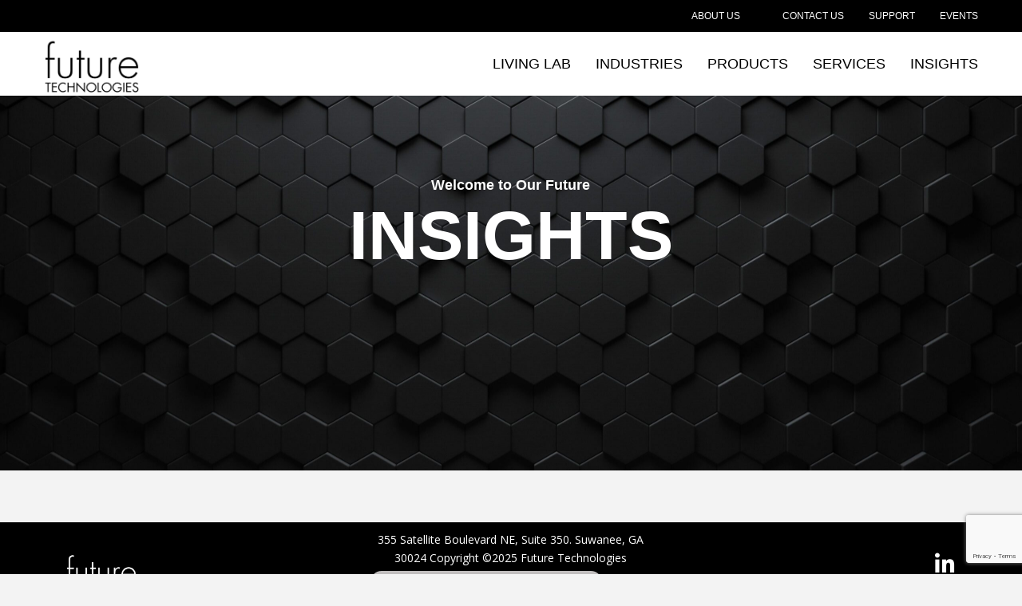

--- FILE ---
content_type: text/html; charset=UTF-8
request_url: https://futuretechllc.com/tag/energy-provider/
body_size: 59043
content:
<!DOCTYPE html>
<html class="no-js" dir="ltr" lang="en-US" prefix="og: https://ogp.me/ns#">
<head>
<meta charset="UTF-8">
<meta name="viewport" content="width=device-width, initial-scale=1.0">
<link rel="pingback" href="https://futuretechllc.com/xmlrpc.php">
<title>energy provider - Future Technologies Venture, LLC</title>
	<style>img:is([sizes="auto" i], [sizes^="auto," i]) { contain-intrinsic-size: 3000px 1500px }</style>
	
		<!-- All in One SEO 4.8.7 - aioseo.com -->
	<meta name="robots" content="max-image-preview:large" />
	<link rel="canonical" href="https://futuretechllc.com/tag/energy-provider/" />
	<link rel="next" href="https://futuretechllc.com/tag/energy-provider/page/2/" />
	<meta name="generator" content="All in One SEO (AIOSEO) 4.8.7" />
		<script type="application/ld+json" class="aioseo-schema">
			{"@context":"https:\/\/schema.org","@graph":[{"@type":"BreadcrumbList","@id":"https:\/\/futuretechllc.com\/tag\/energy-provider\/#breadcrumblist","itemListElement":[{"@type":"ListItem","@id":"https:\/\/futuretechllc.com#listItem","position":1,"name":"Home","item":"https:\/\/futuretechllc.com","nextItem":{"@type":"ListItem","@id":"https:\/\/futuretechllc.com\/tag\/energy-provider\/#listItem","name":"energy provider"}},{"@type":"ListItem","@id":"https:\/\/futuretechllc.com\/tag\/energy-provider\/#listItem","position":2,"name":"energy provider","previousItem":{"@type":"ListItem","@id":"https:\/\/futuretechllc.com#listItem","name":"Home"}}]},{"@type":"CollectionPage","@id":"https:\/\/futuretechllc.com\/tag\/energy-provider\/#collectionpage","url":"https:\/\/futuretechllc.com\/tag\/energy-provider\/","name":"energy provider - Future Technologies Venture, LLC","inLanguage":"en-US","isPartOf":{"@id":"https:\/\/futuretechllc.com\/#website"},"breadcrumb":{"@id":"https:\/\/futuretechllc.com\/tag\/energy-provider\/#breadcrumblist"}},{"@type":"Organization","@id":"https:\/\/futuretechllc.com\/#organization","name":"Future Technologies Venture, LLC","description":"End-To-End Private Cellular Solutions","url":"https:\/\/futuretechllc.com\/","telephone":"+17709956070"},{"@type":"WebSite","@id":"https:\/\/futuretechllc.com\/#website","url":"https:\/\/futuretechllc.com\/","name":"Future Technologies","description":"End-To-End Private Cellular Solutions","inLanguage":"en-US","publisher":{"@id":"https:\/\/futuretechllc.com\/#organization"}}]}
		</script>
		<!-- All in One SEO -->

<link rel='dns-prefetch' href='//js-na2.hs-scripts.com' />
<link rel="alternate" type="application/rss+xml" title="Future Technologies Venture, LLC &raquo; Feed" href="https://futuretechllc.com/feed/" />
<link rel="alternate" type="application/rss+xml" title="Future Technologies Venture, LLC &raquo; Comments Feed" href="https://futuretechllc.com/comments/feed/" />
<link rel="alternate" type="text/calendar" title="Future Technologies Venture, LLC &raquo; iCal Feed" href="https://futuretechllc.com/events/?ical=1" />
<link rel="alternate" type="application/rss+xml" title="Future Technologies Venture, LLC &raquo; energy provider Tag Feed" href="https://futuretechllc.com/tag/energy-provider/feed/" />
		<!-- This site uses the Google Analytics by MonsterInsights plugin v9.11.1 - Using Analytics tracking - https://www.monsterinsights.com/ -->
							<script src="//www.googletagmanager.com/gtag/js?id=G-6G2H7EKW18"  data-cfasync="false" data-wpfc-render="false" type="text/javascript" async></script>
			<script data-cfasync="false" data-wpfc-render="false" type="text/javascript">
				var mi_version = '9.11.1';
				var mi_track_user = true;
				var mi_no_track_reason = '';
								var MonsterInsightsDefaultLocations = {"page_location":"https:\/\/futuretechllc.com\/tag\/energy-provider\/"};
								MonsterInsightsDefaultLocations.page_location = window.location.href;
								if ( typeof MonsterInsightsPrivacyGuardFilter === 'function' ) {
					var MonsterInsightsLocations = (typeof MonsterInsightsExcludeQuery === 'object') ? MonsterInsightsPrivacyGuardFilter( MonsterInsightsExcludeQuery ) : MonsterInsightsPrivacyGuardFilter( MonsterInsightsDefaultLocations );
				} else {
					var MonsterInsightsLocations = (typeof MonsterInsightsExcludeQuery === 'object') ? MonsterInsightsExcludeQuery : MonsterInsightsDefaultLocations;
				}

								var disableStrs = [
										'ga-disable-G-6G2H7EKW18',
									];

				/* Function to detect opted out users */
				function __gtagTrackerIsOptedOut() {
					for (var index = 0; index < disableStrs.length; index++) {
						if (document.cookie.indexOf(disableStrs[index] + '=true') > -1) {
							return true;
						}
					}

					return false;
				}

				/* Disable tracking if the opt-out cookie exists. */
				if (__gtagTrackerIsOptedOut()) {
					for (var index = 0; index < disableStrs.length; index++) {
						window[disableStrs[index]] = true;
					}
				}

				/* Opt-out function */
				function __gtagTrackerOptout() {
					for (var index = 0; index < disableStrs.length; index++) {
						document.cookie = disableStrs[index] + '=true; expires=Thu, 31 Dec 2099 23:59:59 UTC; path=/';
						window[disableStrs[index]] = true;
					}
				}

				if ('undefined' === typeof gaOptout) {
					function gaOptout() {
						__gtagTrackerOptout();
					}
				}
								window.dataLayer = window.dataLayer || [];

				window.MonsterInsightsDualTracker = {
					helpers: {},
					trackers: {},
				};
				if (mi_track_user) {
					function __gtagDataLayer() {
						dataLayer.push(arguments);
					}

					function __gtagTracker(type, name, parameters) {
						if (!parameters) {
							parameters = {};
						}

						if (parameters.send_to) {
							__gtagDataLayer.apply(null, arguments);
							return;
						}

						if (type === 'event') {
														parameters.send_to = monsterinsights_frontend.v4_id;
							var hookName = name;
							if (typeof parameters['event_category'] !== 'undefined') {
								hookName = parameters['event_category'] + ':' + name;
							}

							if (typeof MonsterInsightsDualTracker.trackers[hookName] !== 'undefined') {
								MonsterInsightsDualTracker.trackers[hookName](parameters);
							} else {
								__gtagDataLayer('event', name, parameters);
							}
							
						} else {
							__gtagDataLayer.apply(null, arguments);
						}
					}

					__gtagTracker('js', new Date());
					__gtagTracker('set', {
						'developer_id.dZGIzZG': true,
											});
					if ( MonsterInsightsLocations.page_location ) {
						__gtagTracker('set', MonsterInsightsLocations);
					}
										__gtagTracker('config', 'G-6G2H7EKW18', {"forceSSL":"true","link_attribution":"true"} );
										window.gtag = __gtagTracker;										(function () {
						/* https://developers.google.com/analytics/devguides/collection/analyticsjs/ */
						/* ga and __gaTracker compatibility shim. */
						var noopfn = function () {
							return null;
						};
						var newtracker = function () {
							return new Tracker();
						};
						var Tracker = function () {
							return null;
						};
						var p = Tracker.prototype;
						p.get = noopfn;
						p.set = noopfn;
						p.send = function () {
							var args = Array.prototype.slice.call(arguments);
							args.unshift('send');
							__gaTracker.apply(null, args);
						};
						var __gaTracker = function () {
							var len = arguments.length;
							if (len === 0) {
								return;
							}
							var f = arguments[len - 1];
							if (typeof f !== 'object' || f === null || typeof f.hitCallback !== 'function') {
								if ('send' === arguments[0]) {
									var hitConverted, hitObject = false, action;
									if ('event' === arguments[1]) {
										if ('undefined' !== typeof arguments[3]) {
											hitObject = {
												'eventAction': arguments[3],
												'eventCategory': arguments[2],
												'eventLabel': arguments[4],
												'value': arguments[5] ? arguments[5] : 1,
											}
										}
									}
									if ('pageview' === arguments[1]) {
										if ('undefined' !== typeof arguments[2]) {
											hitObject = {
												'eventAction': 'page_view',
												'page_path': arguments[2],
											}
										}
									}
									if (typeof arguments[2] === 'object') {
										hitObject = arguments[2];
									}
									if (typeof arguments[5] === 'object') {
										Object.assign(hitObject, arguments[5]);
									}
									if ('undefined' !== typeof arguments[1].hitType) {
										hitObject = arguments[1];
										if ('pageview' === hitObject.hitType) {
											hitObject.eventAction = 'page_view';
										}
									}
									if (hitObject) {
										action = 'timing' === arguments[1].hitType ? 'timing_complete' : hitObject.eventAction;
										hitConverted = mapArgs(hitObject);
										__gtagTracker('event', action, hitConverted);
									}
								}
								return;
							}

							function mapArgs(args) {
								var arg, hit = {};
								var gaMap = {
									'eventCategory': 'event_category',
									'eventAction': 'event_action',
									'eventLabel': 'event_label',
									'eventValue': 'event_value',
									'nonInteraction': 'non_interaction',
									'timingCategory': 'event_category',
									'timingVar': 'name',
									'timingValue': 'value',
									'timingLabel': 'event_label',
									'page': 'page_path',
									'location': 'page_location',
									'title': 'page_title',
									'referrer' : 'page_referrer',
								};
								for (arg in args) {
																		if (!(!args.hasOwnProperty(arg) || !gaMap.hasOwnProperty(arg))) {
										hit[gaMap[arg]] = args[arg];
									} else {
										hit[arg] = args[arg];
									}
								}
								return hit;
							}

							try {
								f.hitCallback();
							} catch (ex) {
							}
						};
						__gaTracker.create = newtracker;
						__gaTracker.getByName = newtracker;
						__gaTracker.getAll = function () {
							return [];
						};
						__gaTracker.remove = noopfn;
						__gaTracker.loaded = true;
						window['__gaTracker'] = __gaTracker;
					})();
									} else {
										console.log("");
					(function () {
						function __gtagTracker() {
							return null;
						}

						window['__gtagTracker'] = __gtagTracker;
						window['gtag'] = __gtagTracker;
					})();
									}
			</script>
							<!-- / Google Analytics by MonsterInsights -->
		<script type="text/javascript">
/* <![CDATA[ */
window._wpemojiSettings = {"baseUrl":"https:\/\/s.w.org\/images\/core\/emoji\/16.0.1\/72x72\/","ext":".png","svgUrl":"https:\/\/s.w.org\/images\/core\/emoji\/16.0.1\/svg\/","svgExt":".svg","source":{"concatemoji":"https:\/\/futuretechllc.com\/wp-includes\/js\/wp-emoji-release.min.js?ver=6.8.3"}};
/*! This file is auto-generated */
!function(s,n){var o,i,e;function c(e){try{var t={supportTests:e,timestamp:(new Date).valueOf()};sessionStorage.setItem(o,JSON.stringify(t))}catch(e){}}function p(e,t,n){e.clearRect(0,0,e.canvas.width,e.canvas.height),e.fillText(t,0,0);var t=new Uint32Array(e.getImageData(0,0,e.canvas.width,e.canvas.height).data),a=(e.clearRect(0,0,e.canvas.width,e.canvas.height),e.fillText(n,0,0),new Uint32Array(e.getImageData(0,0,e.canvas.width,e.canvas.height).data));return t.every(function(e,t){return e===a[t]})}function u(e,t){e.clearRect(0,0,e.canvas.width,e.canvas.height),e.fillText(t,0,0);for(var n=e.getImageData(16,16,1,1),a=0;a<n.data.length;a++)if(0!==n.data[a])return!1;return!0}function f(e,t,n,a){switch(t){case"flag":return n(e,"\ud83c\udff3\ufe0f\u200d\u26a7\ufe0f","\ud83c\udff3\ufe0f\u200b\u26a7\ufe0f")?!1:!n(e,"\ud83c\udde8\ud83c\uddf6","\ud83c\udde8\u200b\ud83c\uddf6")&&!n(e,"\ud83c\udff4\udb40\udc67\udb40\udc62\udb40\udc65\udb40\udc6e\udb40\udc67\udb40\udc7f","\ud83c\udff4\u200b\udb40\udc67\u200b\udb40\udc62\u200b\udb40\udc65\u200b\udb40\udc6e\u200b\udb40\udc67\u200b\udb40\udc7f");case"emoji":return!a(e,"\ud83e\udedf")}return!1}function g(e,t,n,a){var r="undefined"!=typeof WorkerGlobalScope&&self instanceof WorkerGlobalScope?new OffscreenCanvas(300,150):s.createElement("canvas"),o=r.getContext("2d",{willReadFrequently:!0}),i=(o.textBaseline="top",o.font="600 32px Arial",{});return e.forEach(function(e){i[e]=t(o,e,n,a)}),i}function t(e){var t=s.createElement("script");t.src=e,t.defer=!0,s.head.appendChild(t)}"undefined"!=typeof Promise&&(o="wpEmojiSettingsSupports",i=["flag","emoji"],n.supports={everything:!0,everythingExceptFlag:!0},e=new Promise(function(e){s.addEventListener("DOMContentLoaded",e,{once:!0})}),new Promise(function(t){var n=function(){try{var e=JSON.parse(sessionStorage.getItem(o));if("object"==typeof e&&"number"==typeof e.timestamp&&(new Date).valueOf()<e.timestamp+604800&&"object"==typeof e.supportTests)return e.supportTests}catch(e){}return null}();if(!n){if("undefined"!=typeof Worker&&"undefined"!=typeof OffscreenCanvas&&"undefined"!=typeof URL&&URL.createObjectURL&&"undefined"!=typeof Blob)try{var e="postMessage("+g.toString()+"("+[JSON.stringify(i),f.toString(),p.toString(),u.toString()].join(",")+"));",a=new Blob([e],{type:"text/javascript"}),r=new Worker(URL.createObjectURL(a),{name:"wpTestEmojiSupports"});return void(r.onmessage=function(e){c(n=e.data),r.terminate(),t(n)})}catch(e){}c(n=g(i,f,p,u))}t(n)}).then(function(e){for(var t in e)n.supports[t]=e[t],n.supports.everything=n.supports.everything&&n.supports[t],"flag"!==t&&(n.supports.everythingExceptFlag=n.supports.everythingExceptFlag&&n.supports[t]);n.supports.everythingExceptFlag=n.supports.everythingExceptFlag&&!n.supports.flag,n.DOMReady=!1,n.readyCallback=function(){n.DOMReady=!0}}).then(function(){return e}).then(function(){var e;n.supports.everything||(n.readyCallback(),(e=n.source||{}).concatemoji?t(e.concatemoji):e.wpemoji&&e.twemoji&&(t(e.twemoji),t(e.wpemoji)))}))}((window,document),window._wpemojiSettings);
/* ]]> */
</script>
<link rel='stylesheet' id='image_zoom_css-css' href='https://futuretechllc.com/wp-content/plugins/js-image-zoom-by-csomor/assets/css/style.css?ver=6.8.3' type='text/css' media='all' />
<link rel='stylesheet' id='genesis-blocks-style-css-css' href='https://futuretechllc.com/wp-content/plugins/genesis-blocks/dist/style-blocks.build.css?ver=1756904179' type='text/css' media='all' />
<style id='wp-emoji-styles-inline-css' type='text/css'>

	img.wp-smiley, img.emoji {
		display: inline !important;
		border: none !important;
		box-shadow: none !important;
		height: 1em !important;
		width: 1em !important;
		margin: 0 0.07em !important;
		vertical-align: -0.1em !important;
		background: none !important;
		padding: 0 !important;
	}
</style>
<link rel='stylesheet' id='wp-block-library-css' href='https://futuretechllc.com/wp-includes/css/dist/block-library/style.min.css?ver=6.8.3' type='text/css' media='all' />
<style id='wp-block-library-theme-inline-css' type='text/css'>
.wp-block-audio :where(figcaption){color:#555;font-size:13px;text-align:center}.is-dark-theme .wp-block-audio :where(figcaption){color:#ffffffa6}.wp-block-audio{margin:0 0 1em}.wp-block-code{border:1px solid #ccc;border-radius:4px;font-family:Menlo,Consolas,monaco,monospace;padding:.8em 1em}.wp-block-embed :where(figcaption){color:#555;font-size:13px;text-align:center}.is-dark-theme .wp-block-embed :where(figcaption){color:#ffffffa6}.wp-block-embed{margin:0 0 1em}.blocks-gallery-caption{color:#555;font-size:13px;text-align:center}.is-dark-theme .blocks-gallery-caption{color:#ffffffa6}:root :where(.wp-block-image figcaption){color:#555;font-size:13px;text-align:center}.is-dark-theme :root :where(.wp-block-image figcaption){color:#ffffffa6}.wp-block-image{margin:0 0 1em}.wp-block-pullquote{border-bottom:4px solid;border-top:4px solid;color:currentColor;margin-bottom:1.75em}.wp-block-pullquote cite,.wp-block-pullquote footer,.wp-block-pullquote__citation{color:currentColor;font-size:.8125em;font-style:normal;text-transform:uppercase}.wp-block-quote{border-left:.25em solid;margin:0 0 1.75em;padding-left:1em}.wp-block-quote cite,.wp-block-quote footer{color:currentColor;font-size:.8125em;font-style:normal;position:relative}.wp-block-quote:where(.has-text-align-right){border-left:none;border-right:.25em solid;padding-left:0;padding-right:1em}.wp-block-quote:where(.has-text-align-center){border:none;padding-left:0}.wp-block-quote.is-large,.wp-block-quote.is-style-large,.wp-block-quote:where(.is-style-plain){border:none}.wp-block-search .wp-block-search__label{font-weight:700}.wp-block-search__button{border:1px solid #ccc;padding:.375em .625em}:where(.wp-block-group.has-background){padding:1.25em 2.375em}.wp-block-separator.has-css-opacity{opacity:.4}.wp-block-separator{border:none;border-bottom:2px solid;margin-left:auto;margin-right:auto}.wp-block-separator.has-alpha-channel-opacity{opacity:1}.wp-block-separator:not(.is-style-wide):not(.is-style-dots){width:100px}.wp-block-separator.has-background:not(.is-style-dots){border-bottom:none;height:1px}.wp-block-separator.has-background:not(.is-style-wide):not(.is-style-dots){height:2px}.wp-block-table{margin:0 0 1em}.wp-block-table td,.wp-block-table th{word-break:normal}.wp-block-table :where(figcaption){color:#555;font-size:13px;text-align:center}.is-dark-theme .wp-block-table :where(figcaption){color:#ffffffa6}.wp-block-video :where(figcaption){color:#555;font-size:13px;text-align:center}.is-dark-theme .wp-block-video :where(figcaption){color:#ffffffa6}.wp-block-video{margin:0 0 1em}:root :where(.wp-block-template-part.has-background){margin-bottom:0;margin-top:0;padding:1.25em 2.375em}
</style>
<style id='classic-theme-styles-inline-css' type='text/css'>
/*! This file is auto-generated */
.wp-block-button__link{color:#fff;background-color:#32373c;border-radius:9999px;box-shadow:none;text-decoration:none;padding:calc(.667em + 2px) calc(1.333em + 2px);font-size:1.125em}.wp-block-file__button{background:#32373c;color:#fff;text-decoration:none}
</style>
<link rel='stylesheet' id='dashicons-css' href='https://futuretechllc.com/wp-includes/css/dashicons.min.css?ver=6.8.3' type='text/css' media='all' />
<link rel='stylesheet' id='essgrid-blocks-editor-css-css' href='https://futuretechllc.com/wp-content/plugins/essential-grid/admin/includes/builders/gutenberg/build/index.css?ver=1756903923' type='text/css' media='all' />
<style id='global-styles-inline-css' type='text/css'>
:root{--wp--preset--aspect-ratio--square: 1;--wp--preset--aspect-ratio--4-3: 4/3;--wp--preset--aspect-ratio--3-4: 3/4;--wp--preset--aspect-ratio--3-2: 3/2;--wp--preset--aspect-ratio--2-3: 2/3;--wp--preset--aspect-ratio--16-9: 16/9;--wp--preset--aspect-ratio--9-16: 9/16;--wp--preset--color--black: #000000;--wp--preset--color--cyan-bluish-gray: #abb8c3;--wp--preset--color--white: #ffffff;--wp--preset--color--pale-pink: #f78da7;--wp--preset--color--vivid-red: #cf2e2e;--wp--preset--color--luminous-vivid-orange: #ff6900;--wp--preset--color--luminous-vivid-amber: #fcb900;--wp--preset--color--light-green-cyan: #7bdcb5;--wp--preset--color--vivid-green-cyan: #00d084;--wp--preset--color--pale-cyan-blue: #8ed1fc;--wp--preset--color--vivid-cyan-blue: #0693e3;--wp--preset--color--vivid-purple: #9b51e0;--wp--preset--gradient--vivid-cyan-blue-to-vivid-purple: linear-gradient(135deg,rgba(6,147,227,1) 0%,rgb(155,81,224) 100%);--wp--preset--gradient--light-green-cyan-to-vivid-green-cyan: linear-gradient(135deg,rgb(122,220,180) 0%,rgb(0,208,130) 100%);--wp--preset--gradient--luminous-vivid-amber-to-luminous-vivid-orange: linear-gradient(135deg,rgba(252,185,0,1) 0%,rgba(255,105,0,1) 100%);--wp--preset--gradient--luminous-vivid-orange-to-vivid-red: linear-gradient(135deg,rgba(255,105,0,1) 0%,rgb(207,46,46) 100%);--wp--preset--gradient--very-light-gray-to-cyan-bluish-gray: linear-gradient(135deg,rgb(238,238,238) 0%,rgb(169,184,195) 100%);--wp--preset--gradient--cool-to-warm-spectrum: linear-gradient(135deg,rgb(74,234,220) 0%,rgb(151,120,209) 20%,rgb(207,42,186) 40%,rgb(238,44,130) 60%,rgb(251,105,98) 80%,rgb(254,248,76) 100%);--wp--preset--gradient--blush-light-purple: linear-gradient(135deg,rgb(255,206,236) 0%,rgb(152,150,240) 100%);--wp--preset--gradient--blush-bordeaux: linear-gradient(135deg,rgb(254,205,165) 0%,rgb(254,45,45) 50%,rgb(107,0,62) 100%);--wp--preset--gradient--luminous-dusk: linear-gradient(135deg,rgb(255,203,112) 0%,rgb(199,81,192) 50%,rgb(65,88,208) 100%);--wp--preset--gradient--pale-ocean: linear-gradient(135deg,rgb(255,245,203) 0%,rgb(182,227,212) 50%,rgb(51,167,181) 100%);--wp--preset--gradient--electric-grass: linear-gradient(135deg,rgb(202,248,128) 0%,rgb(113,206,126) 100%);--wp--preset--gradient--midnight: linear-gradient(135deg,rgb(2,3,129) 0%,rgb(40,116,252) 100%);--wp--preset--font-size--small: 13px;--wp--preset--font-size--medium: 20px;--wp--preset--font-size--large: 36px;--wp--preset--font-size--x-large: 42px;--wp--preset--spacing--20: 0.44rem;--wp--preset--spacing--30: 0.67rem;--wp--preset--spacing--40: 1rem;--wp--preset--spacing--50: 1.5rem;--wp--preset--spacing--60: 2.25rem;--wp--preset--spacing--70: 3.38rem;--wp--preset--spacing--80: 5.06rem;--wp--preset--shadow--natural: 6px 6px 9px rgba(0, 0, 0, 0.2);--wp--preset--shadow--deep: 12px 12px 50px rgba(0, 0, 0, 0.4);--wp--preset--shadow--sharp: 6px 6px 0px rgba(0, 0, 0, 0.2);--wp--preset--shadow--outlined: 6px 6px 0px -3px rgba(255, 255, 255, 1), 6px 6px rgba(0, 0, 0, 1);--wp--preset--shadow--crisp: 6px 6px 0px rgba(0, 0, 0, 1);}:where(.is-layout-flex){gap: 0.5em;}:where(.is-layout-grid){gap: 0.5em;}body .is-layout-flex{display: flex;}.is-layout-flex{flex-wrap: wrap;align-items: center;}.is-layout-flex > :is(*, div){margin: 0;}body .is-layout-grid{display: grid;}.is-layout-grid > :is(*, div){margin: 0;}:where(.wp-block-columns.is-layout-flex){gap: 2em;}:where(.wp-block-columns.is-layout-grid){gap: 2em;}:where(.wp-block-post-template.is-layout-flex){gap: 1.25em;}:where(.wp-block-post-template.is-layout-grid){gap: 1.25em;}.has-black-color{color: var(--wp--preset--color--black) !important;}.has-cyan-bluish-gray-color{color: var(--wp--preset--color--cyan-bluish-gray) !important;}.has-white-color{color: var(--wp--preset--color--white) !important;}.has-pale-pink-color{color: var(--wp--preset--color--pale-pink) !important;}.has-vivid-red-color{color: var(--wp--preset--color--vivid-red) !important;}.has-luminous-vivid-orange-color{color: var(--wp--preset--color--luminous-vivid-orange) !important;}.has-luminous-vivid-amber-color{color: var(--wp--preset--color--luminous-vivid-amber) !important;}.has-light-green-cyan-color{color: var(--wp--preset--color--light-green-cyan) !important;}.has-vivid-green-cyan-color{color: var(--wp--preset--color--vivid-green-cyan) !important;}.has-pale-cyan-blue-color{color: var(--wp--preset--color--pale-cyan-blue) !important;}.has-vivid-cyan-blue-color{color: var(--wp--preset--color--vivid-cyan-blue) !important;}.has-vivid-purple-color{color: var(--wp--preset--color--vivid-purple) !important;}.has-black-background-color{background-color: var(--wp--preset--color--black) !important;}.has-cyan-bluish-gray-background-color{background-color: var(--wp--preset--color--cyan-bluish-gray) !important;}.has-white-background-color{background-color: var(--wp--preset--color--white) !important;}.has-pale-pink-background-color{background-color: var(--wp--preset--color--pale-pink) !important;}.has-vivid-red-background-color{background-color: var(--wp--preset--color--vivid-red) !important;}.has-luminous-vivid-orange-background-color{background-color: var(--wp--preset--color--luminous-vivid-orange) !important;}.has-luminous-vivid-amber-background-color{background-color: var(--wp--preset--color--luminous-vivid-amber) !important;}.has-light-green-cyan-background-color{background-color: var(--wp--preset--color--light-green-cyan) !important;}.has-vivid-green-cyan-background-color{background-color: var(--wp--preset--color--vivid-green-cyan) !important;}.has-pale-cyan-blue-background-color{background-color: var(--wp--preset--color--pale-cyan-blue) !important;}.has-vivid-cyan-blue-background-color{background-color: var(--wp--preset--color--vivid-cyan-blue) !important;}.has-vivid-purple-background-color{background-color: var(--wp--preset--color--vivid-purple) !important;}.has-black-border-color{border-color: var(--wp--preset--color--black) !important;}.has-cyan-bluish-gray-border-color{border-color: var(--wp--preset--color--cyan-bluish-gray) !important;}.has-white-border-color{border-color: var(--wp--preset--color--white) !important;}.has-pale-pink-border-color{border-color: var(--wp--preset--color--pale-pink) !important;}.has-vivid-red-border-color{border-color: var(--wp--preset--color--vivid-red) !important;}.has-luminous-vivid-orange-border-color{border-color: var(--wp--preset--color--luminous-vivid-orange) !important;}.has-luminous-vivid-amber-border-color{border-color: var(--wp--preset--color--luminous-vivid-amber) !important;}.has-light-green-cyan-border-color{border-color: var(--wp--preset--color--light-green-cyan) !important;}.has-vivid-green-cyan-border-color{border-color: var(--wp--preset--color--vivid-green-cyan) !important;}.has-pale-cyan-blue-border-color{border-color: var(--wp--preset--color--pale-cyan-blue) !important;}.has-vivid-cyan-blue-border-color{border-color: var(--wp--preset--color--vivid-cyan-blue) !important;}.has-vivid-purple-border-color{border-color: var(--wp--preset--color--vivid-purple) !important;}.has-vivid-cyan-blue-to-vivid-purple-gradient-background{background: var(--wp--preset--gradient--vivid-cyan-blue-to-vivid-purple) !important;}.has-light-green-cyan-to-vivid-green-cyan-gradient-background{background: var(--wp--preset--gradient--light-green-cyan-to-vivid-green-cyan) !important;}.has-luminous-vivid-amber-to-luminous-vivid-orange-gradient-background{background: var(--wp--preset--gradient--luminous-vivid-amber-to-luminous-vivid-orange) !important;}.has-luminous-vivid-orange-to-vivid-red-gradient-background{background: var(--wp--preset--gradient--luminous-vivid-orange-to-vivid-red) !important;}.has-very-light-gray-to-cyan-bluish-gray-gradient-background{background: var(--wp--preset--gradient--very-light-gray-to-cyan-bluish-gray) !important;}.has-cool-to-warm-spectrum-gradient-background{background: var(--wp--preset--gradient--cool-to-warm-spectrum) !important;}.has-blush-light-purple-gradient-background{background: var(--wp--preset--gradient--blush-light-purple) !important;}.has-blush-bordeaux-gradient-background{background: var(--wp--preset--gradient--blush-bordeaux) !important;}.has-luminous-dusk-gradient-background{background: var(--wp--preset--gradient--luminous-dusk) !important;}.has-pale-ocean-gradient-background{background: var(--wp--preset--gradient--pale-ocean) !important;}.has-electric-grass-gradient-background{background: var(--wp--preset--gradient--electric-grass) !important;}.has-midnight-gradient-background{background: var(--wp--preset--gradient--midnight) !important;}.has-small-font-size{font-size: var(--wp--preset--font-size--small) !important;}.has-medium-font-size{font-size: var(--wp--preset--font-size--medium) !important;}.has-large-font-size{font-size: var(--wp--preset--font-size--large) !important;}.has-x-large-font-size{font-size: var(--wp--preset--font-size--x-large) !important;}
:where(.wp-block-post-template.is-layout-flex){gap: 1.25em;}:where(.wp-block-post-template.is-layout-grid){gap: 1.25em;}
:where(.wp-block-columns.is-layout-flex){gap: 2em;}:where(.wp-block-columns.is-layout-grid){gap: 2em;}
:root :where(.wp-block-pullquote){font-size: 1.5em;line-height: 1.6;}
</style>
<link rel='stylesheet' id='responsive-lightbox-imagelightbox-css' href='https://futuretechllc.com/wp-content/plugins/responsive-lightbox/assets/imagelightbox/imagelightbox.min.css?ver=1.0.0' type='text/css' media='all' />
<link rel='stylesheet' id='contact-form-7-css' href='https://futuretechllc.com/wp-content/plugins/contact-form-7/includes/css/styles.css?ver=6.1.1' type='text/css' media='all' />
<link rel='stylesheet' id='wpcf7-redirect-script-frontend-css' href='https://futuretechllc.com/wp-content/plugins/wpcf7-redirect/build/assets/frontend-script.css?ver=2c532d7e2be36f6af233' type='text/css' media='all' />
<link rel='stylesheet' id='x-stack-css' href='https://futuretechllc.com/wp-content/themes/pro/framework/dist/css/site/stacks/integrity-light.css?ver=6.7.3' type='text/css' media='all' />
<link rel='stylesheet' id='dflip-style-css' href='https://futuretechllc.com/wp-content/plugins/dflip/assets/css/dflip.min.css?ver=2.3.58' type='text/css' media='all' />
<link rel='stylesheet' id='tp-fontello-css' href='https://futuretechllc.com/wp-content/plugins/essential-grid/public/assets/font/fontello/css/fontello.css?ver=3.1.9.3' type='text/css' media='all' />
<link rel='stylesheet' id='esg-plugin-settings-css' href='https://futuretechllc.com/wp-content/plugins/essential-grid/public/assets/css/settings.css?ver=3.1.9.3' type='text/css' media='all' />
<style id='cs-inline-css' type='text/css'>
@media (min-width:1200px){.x-hide-xl{display:none !important;}}@media (min-width:979px) and (max-width:1199px){.x-hide-lg{display:none !important;}}@media (min-width:767px) and (max-width:978px){.x-hide-md{display:none !important;}}@media (min-width:480px) and (max-width:766px){.x-hide-sm{display:none !important;}}@media (max-width:479px){.x-hide-xs{display:none !important;}} a,h1 a:hover,h2 a:hover,h3 a:hover,h4 a:hover,h5 a:hover,h6 a:hover,.x-breadcrumb-wrap a:hover,.widget ul li a:hover,.widget ol li a:hover,.widget.widget_text ul li a,.widget.widget_text ol li a,.widget_nav_menu .current-menu-item > a,.x-accordion-heading .x-accordion-toggle:hover,.x-comment-author a:hover,.x-comment-time:hover,.x-recent-posts a:hover .h-recent-posts{color:#000000;}a:hover,.widget.widget_text ul li a:hover,.widget.widget_text ol li a:hover,.x-twitter-widget ul li a:hover{color:rgb(8,31,88);}.rev_slider_wrapper,a.x-img-thumbnail:hover,.x-slider-container.below,.page-template-template-blank-3-php .x-slider-container.above,.page-template-template-blank-6-php .x-slider-container.above{border-color:#000000;}.entry-thumb:before,.x-pagination span.current,.woocommerce-pagination span[aria-current],.flex-direction-nav a,.flex-control-nav a:hover,.flex-control-nav a.flex-active,.mejs-time-current,.x-dropcap,.x-skill-bar .bar,.x-pricing-column.featured h2,.h-comments-title small,.x-entry-share .x-share:hover,.x-highlight,.x-recent-posts .x-recent-posts-img:after{background-color:#000000;}.x-nav-tabs > .active > a,.x-nav-tabs > .active > a:hover{box-shadow:inset 0 3px 0 0 #000000;}.x-main{width:calc(72% - 2.463055%);}.x-sidebar{width:calc(100% - 2.463055% - 72%);}.x-comment-author,.x-comment-time,.comment-form-author label,.comment-form-email label,.comment-form-url label,.comment-form-rating label,.comment-form-comment label,.widget_calendar #wp-calendar caption,.widget.widget_rss li .rsswidget{font-family:Futura,"Trebuchet MS",Arial,sans-serif;font-weight:700;}.p-landmark-sub,.p-meta,input,button,select,textarea{font-family:"Open Sans",sans-serif;}.widget ul li a,.widget ol li a,.x-comment-time{color:rgb(0,0,0);}.widget_text ol li a,.widget_text ul li a{color:#000000;}.widget_text ol li a:hover,.widget_text ul li a:hover{color:rgb(8,31,88);}.comment-form-author label,.comment-form-email label,.comment-form-url label,.comment-form-rating label,.comment-form-comment label,.widget_calendar #wp-calendar th,.p-landmark-sub strong,.widget_tag_cloud .tagcloud a:hover,.widget_tag_cloud .tagcloud a:active,.entry-footer a:hover,.entry-footer a:active,.x-breadcrumbs .current,.x-comment-author,.x-comment-author a{color:#272727;}.widget_calendar #wp-calendar th{border-color:#272727;}.h-feature-headline span i{background-color:#272727;}@media (max-width:978.98px){}html{font-size:14px;}@media (min-width:479px){html{font-size:14px;}}@media (min-width:766px){html{font-size:14px;}}@media (min-width:978px){html{font-size:14px;}}@media (min-width:1199px){html{font-size:14px;}}body{font-style:normal;font-weight:400;color:rgb(0,0,0);background-color:#f3f3f3;}.w-b{font-weight:400 !important;}h1,h2,h3,h4,h5,h6,.h1,.h2,.h3,.h4,.h5,.h6,.x-text-headline{font-family:Futura,"Trebuchet MS",Arial,sans-serif;font-style:normal;font-weight:700;}h1,.h1{letter-spacing:-0.035em;}h2,.h2{letter-spacing:-0.035em;}h3,.h3{letter-spacing:-0.035em;}h4,.h4{letter-spacing:-0.035em;}h5,.h5{letter-spacing:-0.035em;}h6,.h6{letter-spacing:-0.035em;}.w-h{font-weight:700 !important;}.x-container.width{width:88%;}.x-container.max{max-width:1200px;}.x-bar-content.x-container.width{flex-basis:88%;}.x-main.full{float:none;clear:both;display:block;width:auto;}@media (max-width:978.98px){.x-main.full,.x-main.left,.x-main.right,.x-sidebar.left,.x-sidebar.right{float:none;display:block;width:auto !important;}}.entry-header,.entry-content{font-size:1rem;}body,input,button,select,textarea{font-family:"Open Sans",sans-serif;}h1,h2,h3,h4,h5,h6,.h1,.h2,.h3,.h4,.h5,.h6,h1 a,h2 a,h3 a,h4 a,h5 a,h6 a,.h1 a,.h2 a,.h3 a,.h4 a,.h5 a,.h6 a,blockquote{color:#272727;}.cfc-h-tx{color:#272727 !important;}.cfc-h-bd{border-color:#272727 !important;}.cfc-h-bg{background-color:#272727 !important;}.cfc-b-tx{color:rgb(0,0,0) !important;}.cfc-b-bd{border-color:rgb(0,0,0) !important;}.cfc-b-bg{background-color:rgb(0,0,0) !important;}.x-btn,.button,[type="submit"]{color:#ffffff;border-color:rgba(172,17,0,0);background-color:#000000;margin-bottom:0.25em;text-shadow:0 0.075em 0.075em rgba(0,0,0,0.5);box-shadow:0 0.25em 0 0 rgba(167,16,0,0),0 4px 9px rgba(0,0,0,0.75);border-radius:0.25em;}.x-btn:hover,.button:hover,[type="submit"]:hover{color:#ffffff;border-color:rgba(96,9,0,0);background-color:rgb(11,34,94);margin-bottom:0.25em;text-shadow:0 0.075em 0.075em rgba(0,0,0,0.5);box-shadow:0 0.25em 0 0 rgba(167,16,0,0),0 4px 9px rgba(0,0,0,0.75);}.x-btn.x-btn-real,.x-btn.x-btn-real:hover{margin-bottom:0.25em;text-shadow:0 0.075em 0.075em rgba(0,0,0,0.65);}.x-btn.x-btn-real{box-shadow:0 0.25em 0 0 rgba(167,16,0,0),0 4px 9px rgba(0,0,0,0.75);}.x-btn.x-btn-real:hover{box-shadow:0 0.25em 0 0 rgba(167,16,0,0),0 4px 9px rgba(0,0,0,0.75);}.x-btn.x-btn-flat,.x-btn.x-btn-flat:hover{margin-bottom:0;text-shadow:0 0.075em 0.075em rgba(0,0,0,0.65);box-shadow:none;}.x-btn.x-btn-transparent,.x-btn.x-btn-transparent:hover{margin-bottom:0;border-width:3px;text-shadow:none;text-transform:uppercase;background-color:transparent;box-shadow:none;}.bg .mejs-container,.x-video .mejs-container{position:unset !important;} @font-face{font-family:'FontAwesomePro';font-style:normal;font-weight:900;font-display:block;src:url('https://futuretechllc.com/wp-content/themes/pro/cornerstone/assets/fonts/fa-solid-900.woff2?ver=6.7.2') format('woff2'),url('https://futuretechllc.com/wp-content/themes/pro/cornerstone/assets/fonts/fa-solid-900.ttf?ver=6.7.2') format('truetype');}[data-x-fa-pro-icon]{font-family:"FontAwesomePro" !important;}[data-x-fa-pro-icon]:before{content:attr(data-x-fa-pro-icon);}[data-x-icon],[data-x-icon-o],[data-x-icon-l],[data-x-icon-s],[data-x-icon-b],[data-x-icon-sr],[data-x-icon-ss],[data-x-icon-sl],[data-x-fa-pro-icon],[class*="cs-fa-"]{display:inline-flex;font-style:normal;font-weight:400;text-decoration:inherit;text-rendering:auto;-webkit-font-smoothing:antialiased;-moz-osx-font-smoothing:grayscale;}[data-x-icon].left,[data-x-icon-o].left,[data-x-icon-l].left,[data-x-icon-s].left,[data-x-icon-b].left,[data-x-icon-sr].left,[data-x-icon-ss].left,[data-x-icon-sl].left,[data-x-fa-pro-icon].left,[class*="cs-fa-"].left{margin-right:0.5em;}[data-x-icon].right,[data-x-icon-o].right,[data-x-icon-l].right,[data-x-icon-s].right,[data-x-icon-b].right,[data-x-icon-sr].right,[data-x-icon-ss].right,[data-x-icon-sl].right,[data-x-fa-pro-icon].right,[class*="cs-fa-"].right{margin-left:0.5em;}[data-x-icon]:before,[data-x-icon-o]:before,[data-x-icon-l]:before,[data-x-icon-s]:before,[data-x-icon-b]:before,[data-x-icon-sr]:before,[data-x-icon-ss]:before,[data-x-icon-sl]:before,[data-x-fa-pro-icon]:before,[class*="cs-fa-"]:before{line-height:1;}@font-face{font-family:'FontAwesome';font-style:normal;font-weight:900;font-display:block;src:url('https://futuretechllc.com/wp-content/themes/pro/cornerstone/assets/fonts/fa-solid-900.woff2?ver=6.7.2') format('woff2'),url('https://futuretechllc.com/wp-content/themes/pro/cornerstone/assets/fonts/fa-solid-900.ttf?ver=6.7.2') format('truetype');}[data-x-icon],[data-x-icon-s],[data-x-icon][class*="cs-fa-"]{font-family:"FontAwesome" !important;font-weight:900;}[data-x-icon]:before,[data-x-icon][class*="cs-fa-"]:before{content:attr(data-x-icon);}[data-x-icon-s]:before{content:attr(data-x-icon-s);}@font-face{font-family:'FontAwesomeRegular';font-style:normal;font-weight:400;font-display:block;src:url('https://futuretechllc.com/wp-content/themes/pro/cornerstone/assets/fonts/fa-regular-400.woff2?ver=6.7.2') format('woff2'),url('https://futuretechllc.com/wp-content/themes/pro/cornerstone/assets/fonts/fa-regular-400.ttf?ver=6.7.2') format('truetype');}@font-face{font-family:'FontAwesomePro';font-style:normal;font-weight:400;font-display:block;src:url('https://futuretechllc.com/wp-content/themes/pro/cornerstone/assets/fonts/fa-regular-400.woff2?ver=6.7.2') format('woff2'),url('https://futuretechllc.com/wp-content/themes/pro/cornerstone/assets/fonts/fa-regular-400.ttf?ver=6.7.2') format('truetype');}[data-x-icon-o]{font-family:"FontAwesomeRegular" !important;}[data-x-icon-o]:before{content:attr(data-x-icon-o);}@font-face{font-family:'FontAwesomeLight';font-style:normal;font-weight:300;font-display:block;src:url('https://futuretechllc.com/wp-content/themes/pro/cornerstone/assets/fonts/fa-light-300.woff2?ver=6.7.2') format('woff2'),url('https://futuretechllc.com/wp-content/themes/pro/cornerstone/assets/fonts/fa-light-300.ttf?ver=6.7.2') format('truetype');}@font-face{font-family:'FontAwesomePro';font-style:normal;font-weight:300;font-display:block;src:url('https://futuretechllc.com/wp-content/themes/pro/cornerstone/assets/fonts/fa-light-300.woff2?ver=6.7.2') format('woff2'),url('https://futuretechllc.com/wp-content/themes/pro/cornerstone/assets/fonts/fa-light-300.ttf?ver=6.7.2') format('truetype');}[data-x-icon-l]{font-family:"FontAwesomeLight" !important;font-weight:300;}[data-x-icon-l]:before{content:attr(data-x-icon-l);}@font-face{font-family:'FontAwesomeBrands';font-style:normal;font-weight:normal;font-display:block;src:url('https://futuretechllc.com/wp-content/themes/pro/cornerstone/assets/fonts/fa-brands-400.woff2?ver=6.7.2') format('woff2'),url('https://futuretechllc.com/wp-content/themes/pro/cornerstone/assets/fonts/fa-brands-400.ttf?ver=6.7.2') format('truetype');}[data-x-icon-b]{font-family:"FontAwesomeBrands" !important;}[data-x-icon-b]:before{content:attr(data-x-icon-b);}.widget.widget_rss li .rsswidget:before{content:"\f35d";padding-right:0.4em;font-family:"FontAwesome";} .mge-0.x-section{margin-top:0px;margin-right:0px;margin-bottom:0px;margin-left:0px;border-top-width:0;border-right-width:0;border-bottom-width:0;border-left-width:0;padding-right:0px;padding-left:0px;}.mge-1.x-section{padding-top:100px;padding-bottom:250px;background-color:#e3f0fc;z-index:1;}.mge-1 > .x-bg > .x-bg-layer-lower-image {background-image:url(https://futuretechllc.com/wp-content/uploads/2023/01/black_bg-scaled.jpg);background-repeat:no-repeat;background-position:center;background-size:cover;background-attachment:inherit;}.mge-2.x-section{padding-top:0px;z-index:5;}.mge-3.x-section{padding-bottom:100px;background-color:#ffffff;}.mge-4.x-section{padding-bottom:65px;background-color:rgba(255,69,69,0);}.mge-5{transform:translate(0px,0px);}:where(body:not(.tco-disable-effects)) .mge-5:hover,:where(body:not(.tco-disable-effects)) [data-x-effect-provider*="effects"]:hover .mge-5{transform:translate(0px,-4px);}:where(body:not(.tco-disable-effects)) .mge-6:hover,:where(body:not(.tco-disable-effects)) [data-x-effect-provider*="effects"]:hover .mge-6{opacity:1;}.mge-7{-webkit-mask-image:linear-gradient(to bottom,rgba(0,0,0,0) 0%,rgba(0,0,0,1) 0%,rgba(0,0,0,1) 55%,rgba(0,0,0,0) calc(100% - 18px));mask-image:linear-gradient(to bottom,rgba(0,0,0,0) 0%,rgba(0,0,0,1) 0%,rgba(0,0,0,1) 55%,rgba(0,0,0,0) calc(100% - 18px));-webkit-mask-composite:xor;mask-composite:exclude;-webkit-mask-position:center;mask-position:center;-webkit-mask-size:contain;mask-size:contain;-webkit-mask-repeat:no-repeat;mask-repeat:no-repeat;}.mge-8{transform:scale3d(1,1,1);transition-duration:7777ms;}:where(body:not(.tco-disable-effects)) .mge-8:hover,:where(body:not(.tco-disable-effects)) [data-x-effect-provider*="effects"]:hover .mge-8{transform:scale3d(1.05,1.05,1);}.mge-9{mix-blend-mode:luminosity;-webkit-backdrop-filter:blur(15px);backdrop-filter:blur(15px);}.mge-a{display:flex;flex-direction:column;justify-content:center;align-items:center;flex-wrap:wrap;align-content:center;flex-grow:0;flex-shrink:1;flex-basis:auto;border-top-width:0;border-right-width:0;border-bottom-width:0;border-left-width:0;font-size:1em;text-align:center;aspect-ratio:auto;}.mge-b.x-text{max-width:21em;border-top-width:0;border-right-width:0;border-bottom-width:0;border-left-width:0;font-family:"Helvetica Neue",Helvetica,Arial,sans-serif;font-size:18px;font-style:normal;font-weight:700;line-height:1.35;letter-spacing:0em;text-transform:none;color:rgb(255,255,255);}.mge-b.x-text > :first-child{margin-top:0;}.mge-b.x-text > :last-child{margin-bottom:0;}.mge-c.x-text{max-width:11em;margin-top:6px;margin-right:0px;margin-bottom:0px;margin-left:0px;font-size:86px;}.mge-c.x-text .x-text-content-text-primary{font-family:Futura,"Trebuchet MS",Arial,sans-serif;font-weight:700;line-height:1.05;text-transform:uppercase;color:rgb(255,255,255);}.mge-d.x-text{border-top-width:0;border-right-width:0;border-bottom-width:0;border-left-width:0;}.mge-d.x-text .x-text-content-text-primary{font-size:1em;font-style:normal;letter-spacing:0em;}.mge-e.x-text .x-text-content-text-primary{font-family:"Helvetica Neue",Helvetica,Arial,sans-serif;font-weight:700;text-transform:none;}.mge-f.x-text{font-size:1em;}.mge-f.x-text .x-text-content-text-primary{line-height:1.2;color:#0a2540;}.mge-g.x-text{max-width:12em;font-size:22px;}.mge-g.x-text .x-text-content-text-primary{line-height:1.3;color:#ffffff;}.mge-h.x-row{z-index:auto;margin-right:auto;margin-left:auto;border-top-width:0;border-right-width:0;border-bottom-width:0;border-left-width:0;font-size:1em;}.mge-h > .x-row-inner{flex-direction:row;align-items:stretch;align-content:stretch;}.mge-i.x-row{width:100%;max-width:100%;margin-top:-135px;margin-bottom:68px;padding-top:1px;padding-right:1px;padding-bottom:1px;padding-left:1px;text-align:left;}.mge-i > .x-row-inner{justify-content:center;margin-top:calc(((68px / 2) + 1px) * -1);margin-right:calc(((34px / 2) + 1px) * -1);margin-bottom:calc(((68px / 2) + 1px) * -1);margin-left:calc(((34px / 2) + 1px) * -1);}.mge-i > .x-row-inner > *{margin-top:calc(68px / 2);margin-bottom:calc(68px / 2);margin-right:calc(34px / 2);margin-left:calc(34px / 2);}.mge-j.x-row{margin-top:-200px;margin-bottom:0px;padding-top:0px;padding-right:0px;padding-bottom:50px;padding-left:0px;}.mge-j > .x-row-inner{justify-content:flex-start;margin-top:calc((20px / 2) * -1);margin-right:calc((20px / 2) * -1);margin-bottom:calc((20px / 2) * -1);margin-left:calc((20px / 2) * -1);}.mge-j > .x-row-inner > *{margin-top:calc(20px / 2);margin-bottom:calc(20px / 2);margin-right:calc(20px / 2);margin-left:calc(20px / 2);}.mge-k{--gap:34px;}.mge-k > .x-row-inner > *:nth-child(1n - 0) {flex-basis:calc(410px - clamp(0px,var(--gap),9999px));}.mge-l{--gap:20px;}.mge-l > .x-row-inner > *:nth-child(1n - 0) {flex-basis:calc(100% - clamp(0px,var(--gap),9999px));}.mge-m.x-col{display:flex;flex-direction:row;justify-content:flex-start;align-items:stretch;flex-wrap:wrap;align-content:stretch;border-top-left-radius:18px;border-top-right-radius:18px;border-bottom-right-radius:18px;border-bottom-left-radius:18px;box-shadow:0em 0.65em 3em -1.25em rgba(0,18,36,0.11);}.mge-m.x-col:hover,.mge-m.x-col[class*="active"],[data-x-effect-provider*="colors"]:hover .mge-m.x-col{box-shadow:0em 0.65em 3em -1.25em rgba(0,18,36,0.55);}.mge-n.x-col{z-index:1;border-top-width:0;border-right-width:0;border-bottom-width:0;border-left-width:0;font-size:1em;}.mge-o.x-col{background-color:rgba(255,255,255,0);}.mge-p.x-grid{overflow-x:hidden;overflow-y:hidden;grid-gap:0px 0px;justify-content:start;align-content:stretch;justify-items:stretch;align-items:stretch;z-index:auto;width:100%;max-width:100%;border-top-width:0;border-right-width:0;border-bottom-width:0;border-left-width:0;border-top-left-radius:inherit;border-top-right-radius:inherit;border-bottom-right-radius:inherit;border-bottom-left-radius:inherit;font-size:1em;background-color:#001224;grid-template-columns:28px 1fr 28px;grid-template-rows:28px auto 1fr clamp(210px,55vmin,120px) auto 28px;}.mge-q.x-cell{grid-column-start:1;grid-column-end:-1;grid-row-start:1;grid-row-end:-1;}.mge-r.x-cell{justify-self:auto;font-size:1em;}.mge-s.x-cell{align-self:auto;z-index:auto;border-top-width:0;border-right-width:0;border-bottom-width:0;border-left-width:0;}.mge-t.x-cell{grid-column-start:2;grid-column-end:-2;}.mge-u.x-cell{grid-row-start:2;grid-row-end:span 1;justify-self:start;display:flex;flex-direction:column;justify-content:center;align-items:center;flex-wrap:wrap;align-content:center;height:2.4em;border-top-left-radius:6px;border-top-right-radius:6px;border-bottom-right-radius:6px;border-bottom-left-radius:6px;padding-top:0px;padding-right:12px;padding-bottom:0px;padding-left:12px;font-size:12px;background-color:rgba(255,255,255,0.55);box-shadow:0em 1em 3em -0.65em rgba(0,18,36,0.22);}.mge-v.x-cell{grid-row-start:span 1;grid-row-end:-2;}.mge-w.x-image{display:block;font-size:1em;width:100%;border-top-width:0;border-right-width:0;border-bottom-width:0;border-left-width:0;}.mge-w.x-image img{width:100%;object-fit:cover;aspect-ratio:auto;}.mge-w.x-image,.mge-w.x-image img{height:100%;}.mge-x{border-top-width:0;border-right-width:0;border-bottom-width:0;border-left-width:0;}.mge-x .x-paginate-inner{justify-content:center;margin-right:calc(9px * -1);margin-bottom:calc(9px * -1);}.mge-x .x-paginate-inner > *{min-width:3em;min-height:3em;margin-right:9px;margin-bottom:9px;border-top-width:0;border-right-width:0;border-bottom-width:0;border-left-width:0;border-top-left-radius:18px;border-top-right-radius:18px;border-bottom-right-radius:18px;border-bottom-left-radius:18px;padding-top:0.8em;padding-right:1em;padding-bottom:0.8em;padding-left:1em;font-family:"Helvetica Neue",Helvetica,Arial,sans-serif;font-size:1em;font-weight:700;color:#0a2540;background-color:#e3f0fc;box-shadow:none;}.mge-x .x-paginate-inner > a:hover{border-top-left-radius:18px;border-top-right-radius:18px;border-bottom-right-radius:18px;border-bottom-left-radius:18px;box-shadow:0px 0px 0px 3px #e3f0fc;}.mge-x .x-paginate-inner > .current{color:#ffffff;border-top-color:transparent;border-right-color:transparent;border-bottom-color:transparent;border-left-color:transparent;background-color:#0073e6;box-shadow:none;}.mge-x .x-paginate-inner > .dots{color:#0a2540;border-top-color:transparent;border-right-color:transparent;border-bottom-color:transparent;border-left-color:transparent;background-color:rgba(255,255,255,0);box-shadow:none;}.mge-x .x-paginate-inner > .next,.mge-x .x-paginate-inner > .prev{color:#0a2540;border-top-color:transparent;border-right-color:transparent;border-bottom-color:transparent;border-left-color:transparent;background-color:#e3f0fc;box-shadow:none;}.mge-x .x-paginate-inner > .next:hover,.mge-x .x-paginate-inner > .prev:hover{border-top-color:transparent;border-right-color:transparent;border-bottom-color:transparent;border-left-color:transparent;box-shadow:0px 0px 0px 3px #e3f0fc;}@media screen and (min-width:480px) and (max-width:766px){.mge-c.x-text{font-size:68px;}}@media screen and (max-width:479px){.mge-c.x-text{font-size:54px;}}  .m2e-0.x-bar{width:calc(100% - (0px * 2));}.m2e-1.x-bar{height:80px;}.m2e-1 .x-bar-content{height:80px;}.m2e-1.x-bar-space{height:80px;}.m2e-2.x-bar{border-top-width:0;border-right-width:0;border-bottom-width:0;border-left-width:0;font-size:1em;}.m2e-2 .x-bar-content{display:flex;flex-direction:row;align-items:center;}.m2e-2.x-bar-space{font-size:1em;}.m2e-3.x-bar{background-color:rgb(0,0,0);z-index:9999;}.m2e-4 .x-bar-content{justify-content:space-between;flex-grow:0;flex-shrink:1;flex-basis:100%;}.m2e-5.x-bar-outer-spacers:after,.m2e-5.x-bar-outer-spacers:before{flex-basis:30px;width:30px!important;height:30px;}.m2e-6.x-bar{height:40px;}.m2e-6 .x-bar-content{justify-content:flex-start;height:40px;}.m2e-6.x-bar-space{height:40px;}.m2e-7 .x-bar-content{max-width:1200px;}.m2e-8.x-bar{background-color:rgb(255,255,255);z-index:8888;}.m2e-9.x-bar-outer-spacers:after,.m2e-9.x-bar-outer-spacers:before{flex-basis:20px;width:20px!important;height:20px;}.m2e-a.x-bar{height:50px;box-shadow:0px 3px 25px 0px rgba(0,0,0,0.15);}.m2e-a .x-bar-content{height:50px;}.m2e-a.x-bar-space{height:50px;}.m2e-b.x-bar-container{display:flex;flex-direction:row;flex-basis:auto;border-top-width:0;border-right-width:0;border-bottom-width:0;border-left-width:0;font-size:1em;z-index:auto;}.m2e-c.x-bar-container{justify-content:flex-start;}.m2e-d.x-bar-container{align-items:center;}.m2e-e.x-bar-container{flex-grow:0;flex-shrink:1;}.m2e-f.x-bar-container{justify-content:flex-end;}.m2e-g.x-bar-container{flex-grow:1;flex-shrink:0;}.m2e-h.x-bar-container{background-color:rgb(0,0,0);}.m2e-i.x-bar-container{justify-content:space-between;}.m2e-j.x-bar-container{align-items:flex-start;}.m2e-k.x-bar-container{text-align:right;}.m2e-l.x-image{font-size:1em;border-top-width:0;border-right-width:0;border-bottom-width:0;border-left-width:0;}.m2e-l.x-image img{aspect-ratio:auto;}.m2e-m.x-image{width:250px;}.m2e-n.x-image img{width:100%;}.m2e-o.x-image{max-width:150px;}.m2e-p.x-image{width:100%;max-width:125px;}.m2e-q{font-size:1em;}.m2e-r{display:flex;flex-direction:row;justify-content:space-around;align-items:stretch;align-self:stretch;flex-grow:0;flex-shrink:0;flex-basis:auto;}.m2e-r > li,.m2e-r > li > a{flex-grow:0;flex-shrink:1;flex-basis:auto;}.m2e-s [data-x-toggle-collapse]{transition-duration:300ms;transition-timing-function:cubic-bezier(0.400,0.000,0.200,1.000);}.m2e-t .x-dropdown {width:15em;background-color:rgba(0,0,0,0.65);}.m2e-t .x-dropdown[data-x-stem-menu-top],.m2e-t .x-dropdown[data-x-stem-root] {margin-top:-30px;margin-right:0em;margin-bottom:0em;margin-left:0em;}.m2e-u .x-dropdown {font-size:16px;border-top-width:0;border-right-width:0;border-bottom-width:0;border-left-width:0;box-shadow:0em 0.15em 2em 0em rgba(0,0,0,0.15);transition-duration:500ms,500ms,0s;transition-timing-function:cubic-bezier(0.400,0.000,0.200,1.000);}.m2e-u .x-dropdown:not(.x-active) {transition-delay:0s,0s,500ms;}.m2e-v .x-dropdown {width:14em;background-color:rgb(255,255,255);}.m2e-x.x-anchor {border-top-width:0;border-right-width:0;border-bottom-width:0;border-left-width:0;font-size:1em;}.m2e-x.x-anchor .x-anchor-content {display:flex;flex-direction:row;align-items:center;}.m2e-y.x-anchor .x-anchor-text {margin-top:5px;margin-bottom:5px;margin-left:5px;}.m2e-y.x-anchor .x-anchor-text-primary {font-style:normal;line-height:1;}.m2e-z.x-anchor .x-anchor-content {justify-content:center;}.m2e-10.x-anchor .x-anchor-content {padding-top:0.75em;padding-bottom:0.75em;}.m2e-11.x-anchor .x-anchor-content {padding-right:0.75em;padding-left:0.75em;}.m2e-12.x-anchor .x-anchor-text {margin-right:5px;}.m2e-13.x-anchor .x-anchor-text-primary {font-family:Futura,"Trebuchet MS",Arial,sans-serif;text-transform:uppercase;}.m2e-14.x-anchor .x-anchor-text-primary {font-size:1em;}.m2e-15.x-anchor .x-anchor-text-primary {font-weight:400;}.m2e-16.x-anchor .x-anchor-text-primary {color:rgb(255,255,255);}.m2e-17 > .is-primary {width:100%;height:3px;color:rgba(0,0,0,0);transform-origin:100% 100%;}.m2e-17 > .is-secondary {width:100%;height:3px;color:rgba(0,0,0,0);transform-origin:100% 100%;}.m2e-18.x-anchor .x-anchor-content {justify-content:flex-start;}.m2e-18.x-anchor .x-anchor-text-primary {font-family:inherit;}.m2e-19.x-anchor .x-anchor-content {padding-top:0.5em;padding-right:0.5em;padding-bottom:0.5em;padding-left:0.5em;}.m2e-19.x-anchor .x-anchor-text-primary {text-align:left;}.m2e-19.x-anchor:hover .x-anchor-text-primary,.m2e-19.x-anchor[class*="active"] .x-anchor-text-primary,[data-x-effect-provider*="colors"]:hover .m2e-19.x-anchor .x-anchor-text-primary {color:rgba(255,255,255,0.5);}.m2e-1a.x-anchor .x-anchor-text {margin-right:auto;}.m2e-1b.x-anchor .x-anchor-text-primary {font-weight:inherit;}.m2e-1c.x-anchor .x-anchor-text-primary {font-size:12px;}.m2e-1d.x-anchor .x-anchor-sub-indicator {margin-top:5px;margin-right:5px;margin-bottom:5px;margin-left:5px;font-size:1em;}.m2e-1e.x-anchor .x-anchor-sub-indicator {color:rgba(0,0,0,1);}.m2e-1e.x-anchor:hover .x-anchor-sub-indicator,.m2e-1e.x-anchor[class*="active"] .x-anchor-sub-indicator,[data-x-effect-provider*="colors"]:hover .m2e-1e.x-anchor .x-anchor-sub-indicator {color:rgba(0,0,0,0.5);}.m2e-1f.x-anchor .x-anchor-text-primary {color:rgba(0,0,0,1);}.m2e-1f.x-anchor:hover .x-anchor-text-primary,.m2e-1f.x-anchor[class*="active"] .x-anchor-text-primary,[data-x-effect-provider*="colors"]:hover .m2e-1f.x-anchor .x-anchor-text-primary {color:rgba(0,0,0,0.5);}.m2e-1g.x-anchor .x-anchor-text-primary {font-size:1.25em;color:rgb(0,0,0);}.m2e-1g.x-anchor:hover .x-anchor-text-primary,.m2e-1g.x-anchor[class*="active"] .x-anchor-text-primary,[data-x-effect-provider*="colors"]:hover .m2e-1g.x-anchor .x-anchor-text-primary {color:rgba(0,0,0,0.62);}.m2e-1h.x-anchor {width:3em;height:3em;border-top-left-radius:100em;border-top-right-radius:100em;border-bottom-right-radius:100em;border-bottom-left-radius:100em;background-color:rgba(255,255,255,0);box-shadow:0em 0.15em 0.65em 0em rgba(0,0,0,0.25);}.m2e-1h.x-anchor .x-graphic {margin-top:5px;margin-right:5px;margin-bottom:5px;margin-left:5px;}.m2e-1h.x-anchor .x-graphic-icon {font-size:1.25em;width:auto;color:rgba(0,0,0,1);border-top-width:0;border-right-width:0;border-bottom-width:0;border-left-width:0;}.m2e-1h.x-anchor:hover .x-graphic-icon,.m2e-1h.x-anchor[class*="active"] .x-graphic-icon,[data-x-effect-provider*="colors"]:hover .m2e-1h.x-anchor .x-graphic-icon {color:rgba(0,0,0,0.5);}.m2e-1h.x-anchor .x-toggle {color:rgb(255,255,255);}.m2e-1h.x-anchor:hover .x-toggle,.m2e-1h.x-anchor[class*="active"] .x-toggle,[data-x-effect-provider*="colors"]:hover .m2e-1h.x-anchor .x-toggle {color:rgba(255,255,255,0.5);}.m2e-1h.x-anchor .x-toggle-burger {width:10em;margin-top:3em;margin-right:0;margin-bottom:3em;margin-left:0;font-size:2px;}.m2e-1h.x-anchor .x-toggle-burger-bun-t {transform:translate3d(0,calc(3em * -1),0);}.m2e-1h.x-anchor .x-toggle-burger-bun-b {transform:translate3d(0,3em,0);}.m2e-1i.x-anchor {margin-top:2px;margin-right:0px;margin-bottom:2px;margin-left:0px;}.m2e-1i.x-anchor .x-anchor-content {padding-top:1em;padding-bottom:1em;}.m2e-1i.x-anchor .x-anchor-sub-indicator {color:rgba(255,255,255,0.5);}.m2e-1i.x-anchor:hover .x-anchor-sub-indicator,.m2e-1i.x-anchor[class*="active"] .x-anchor-sub-indicator,[data-x-effect-provider*="colors"]:hover .m2e-1i.x-anchor .x-anchor-sub-indicator {color:rgb(255,255,255);}.m2e-1j.x-anchor {background-color:#000000;}.m2e-1j.x-anchor:hover,.m2e-1j.x-anchor[class*="active"],[data-x-effect-provider*="colors"]:hover .m2e-1j.x-anchor {background-color:rgb(59,100,204);}.m2e-1k.x-anchor .x-anchor-content {padding-right:1.25em;padding-left:1.25em;}.m2e-1l.x-anchor .x-anchor-text-primary {font-family:"Open Sans",sans-serif;font-weight:700;color:#000000;}.m2e-1l.x-anchor:hover .x-anchor-text-primary,.m2e-1l.x-anchor[class*="active"] .x-anchor-text-primary,[data-x-effect-provider*="colors"]:hover .m2e-1l.x-anchor .x-anchor-text-primary {color:#0000009e;}.m2e-1l.x-anchor .x-anchor-sub-indicator {color:rgba(0,0,0,0.5);}.m2e-1l.x-anchor:hover .x-anchor-sub-indicator,.m2e-1l.x-anchor[class*="active"] .x-anchor-sub-indicator,[data-x-effect-provider*="colors"]:hover .m2e-1l.x-anchor .x-anchor-sub-indicator {color:rgb(0,0,0);}.m2e-1m.x-anchor {background-color:rgb(0,0,0);}.m2e-1m.x-anchor:hover,.m2e-1m.x-anchor[class*="active"],[data-x-effect-provider*="colors"]:hover .m2e-1m.x-anchor {background-color:rgb(116,116,116);}.m2e-1n{font-size:16px;transition-duration:500ms;}.m2e-1n .x-off-canvas-bg{background-color:rgba(0,0,0,0.75);transition-duration:500ms;transition-timing-function:cubic-bezier(0.400,0.000,0.200,1.000);}.m2e-1n .x-off-canvas-close{width:calc(1em * 2);height:calc(1em * 2);font-size:1em;color:rgba(0,0,0,0.5);transition-duration:0.3s,500ms,500ms;transition-timing-function:ease-in-out,cubic-bezier(0.400,0.000,0.200,1.000),cubic-bezier(0.400,0.000,0.200,1.000);}.m2e-1n .x-off-canvas-close:focus,.m2e-1n .x-off-canvas-close:hover{color:rgba(0,0,0,1);}.m2e-1n .x-off-canvas-content{width:100%;max-width:24em;padding-top:calc(1em * 2);padding-right:calc(1em * 2);padding-bottom:calc(1em * 2);padding-left:calc(1em * 2);border-top-width:0;border-right-width:0;border-bottom-width:0;border-left-width:0;background-color:rgb(255,255,255);box-shadow:0em 0em 2em 0em rgba(0,0,0,0.25);transition-duration:500ms;transition-timing-function:cubic-bezier(0.400,0.000,0.200,1.000);}  .m1m-0.x-section{margin-top:0px;margin-right:0px;margin-bottom:0px;margin-left:0px;border-top-width:0;border-right-width:0;border-bottom-width:0;border-left-width:0;padding-top:10px;padding-right:0px;padding-bottom:10px;padding-left:0px;background-color:rgb(0,0,0);z-index:auto;}.m1m-1.x-row{z-index:auto;margin-right:auto;margin-left:auto;border-top-width:0;border-right-width:0;border-bottom-width:0;border-left-width:0;padding-top:1px;padding-right:1px;padding-bottom:1px;padding-left:1px;font-size:1em;}.m1m-1 > .x-row-inner{flex-direction:row;justify-content:center;align-items:center;align-content:center;margin-top:calc(((20px / 2) + 1px) * -1);margin-right:calc(((20px / 2) + 1px) * -1);margin-bottom:calc(((20px / 2) + 1px) * -1);margin-left:calc(((20px / 2) + 1px) * -1);}.m1m-1 > .x-row-inner > *{flex-grow:1;margin-top:calc(20px / 2);margin-bottom:calc(20px / 2);margin-right:calc(20px / 2);margin-left:calc(20px / 2);}.m1m-2{--gap:20px;}.m1m-2 > .x-row-inner > *:nth-child(3n - 0) {flex-basis:calc(33.33% - clamp(0px,var(--gap),9999px));}.m1m-2 > .x-row-inner > *:nth-child(3n - 1) {flex-basis:calc(33.33% - clamp(0px,var(--gap),9999px));}.m1m-2 > .x-row-inner > *:nth-child(3n - 2) {flex-basis:calc(33.33% - clamp(0px,var(--gap),9999px));}.m1m-3.x-col{z-index:1;border-top-width:0;border-right-width:0;border-bottom-width:0;border-left-width:0;font-size:1em;}.m1m-4.x-col{text-align:center;}.m1m-5.x-col{display:flex;flex-direction:row;justify-content:flex-end;align-items:flex-start;flex-wrap:wrap;align-content:flex-start;}.m1m-6.x-image{font-size:1em;max-width:100px;border-top-width:0;border-right-width:0;border-bottom-width:0;border-left-width:0;}.m1m-6.x-image img{aspect-ratio:auto;}.m1m-7.x-text{font-family:"Open Sans",sans-serif;font-style:normal;font-weight:400;line-height:inherit;letter-spacing:0em;text-align:center;text-transform:none;color:rgb(255,255,255);}.m1m-7.x-text > :first-child{margin-top:0;}.m1m-7.x-text > :last-child{margin-bottom:0;}.m1m-8.x-text{border-top-width:0;border-right-width:0;border-bottom-width:0;border-left-width:0;font-size:1em;}.m1m-9.x-text{width:300px;border-top-width:5px;border-right-width:5px;border-bottom-width:5px;border-left-width:5px;border-top-style:solid;border-right-style:solid;border-bottom-style:solid;border-left-style:solid;border-top-color:#000000;border-right-color:#000000;border-bottom-color:#000000;border-left-color:#000000;border-top-left-radius:42px;border-top-right-radius:42px;border-bottom-right-radius:42px;border-bottom-left-radius:42px;font-size:1.25em;background-color:rgb(193,190,190);}.m1m-a.x-anchor {width:2.75em;height:2.75em;border-top-width:0;border-right-width:0;border-bottom-width:0;border-left-width:0;border-top-left-radius:100em;border-top-right-radius:100em;border-bottom-right-radius:100em;border-bottom-left-radius:100em;font-size:1em;background-color:rgb(0,0,0);box-shadow:0em 0.15em 0.65em 0em rgb(0,0,0);}.m1m-a.x-anchor .x-anchor-content {display:flex;flex-direction:row;justify-content:center;align-items:center;}.m1m-a.x-anchor:hover,.m1m-a.x-anchor[class*="active"],[data-x-effect-provider*="colors"]:hover .m1m-a.x-anchor {box-shadow:0em 0.15em 0.65em 0em rgba(0,0,0,0.25);}.m1m-a.x-anchor .x-graphic {margin-top:5px;margin-right:5px;margin-bottom:5px;margin-left:5px;}.m1m-a.x-anchor .x-graphic-icon {font-size:2em;width:auto;color:rgb(255,255,255);border-top-width:0;border-right-width:0;border-bottom-width:0;border-left-width:0;background-color:rgb(0,0,0);}.m1m-a.x-anchor:hover .x-graphic-icon,.m1m-a.x-anchor[class*="active"] .x-graphic-icon,[data-x-effect-provider*="colors"]:hover .m1m-a.x-anchor .x-graphic-icon {color:#dcdbdf;}@media screen and (max-width:766px){.m1m-2 > .x-row-inner > *:nth-child(2n - 0) {flex-basis:calc(50% - clamp(0px,var(--gap),9999px));}.m1m-2 > .x-row-inner > *:nth-child(2n - 1) {flex-basis:calc(50% - clamp(0px,var(--gap),9999px));}}@media screen and (max-width:479px){.m1m-2 > .x-row-inner > *:nth-child(1n - 0) {flex-basis:calc(100% - clamp(0px,var(--gap),9999px));}} .wpcf7-submit{background:#0b2d84;border:none;box-shadow:none;color:#ffffff;}
</style>
<script type="text/javascript" src="https://futuretechllc.com/wp-content/plugins/js-image-zoom-by-csomor/assets/js/image_zoom.js?ver=6.8.3" id="image_zoom_script-js"></script>
<script type="text/javascript" src="https://futuretechllc.com/wp-includes/js/jquery/jquery.min.js?ver=3.7.1" id="jquery-core-js"></script>
<script type="text/javascript" src="https://futuretechllc.com/wp-includes/js/jquery/jquery-migrate.min.js?ver=3.4.1" id="jquery-migrate-js"></script>
<script type="text/javascript" src="https://futuretechllc.com/wp-content/plugins/google-analytics-for-wordpress/assets/js/frontend-gtag.min.js?ver=9.11.1" id="monsterinsights-frontend-script-js" async="async" data-wp-strategy="async"></script>
<script data-cfasync="false" data-wpfc-render="false" type="text/javascript" id='monsterinsights-frontend-script-js-extra'>/* <![CDATA[ */
var monsterinsights_frontend = {"js_events_tracking":"true","download_extensions":"doc,pdf,ppt,zip,xls,docx,pptx,xlsx","inbound_paths":"[{\"path\":\"\\\/go\\\/\",\"label\":\"affiliate\"},{\"path\":\"\\\/recommend\\\/\",\"label\":\"affiliate\"}]","home_url":"https:\/\/futuretechllc.com","hash_tracking":"false","v4_id":"G-6G2H7EKW18"};/* ]]> */
</script>
<script type="text/javascript" id="3d-flip-book-client-locale-loader-js-extra">
/* <![CDATA[ */
var FB3D_CLIENT_LOCALE = {"ajaxurl":"https:\/\/futuretechllc.com\/wp-admin\/admin-ajax.php","dictionary":{"Table of contents":"Table of contents","Close":"Close","Bookmarks":"Bookmarks","Thumbnails":"Thumbnails","Search":"Search","Share":"Share","Facebook":"Facebook","Twitter":"Twitter","Email":"Email","Play":"Play","Previous page":"Previous page","Next page":"Next page","Zoom in":"Zoom in","Zoom out":"Zoom out","Fit view":"Fit view","Auto play":"Auto play","Full screen":"Full screen","More":"More","Smart pan":"Smart pan","Single page":"Single page","Sounds":"Sounds","Stats":"Stats","Print":"Print","Download":"Download","Goto first page":"Goto first page","Goto last page":"Goto last page"},"images":"https:\/\/futuretechllc.com\/wp-content\/plugins\/interactive-3d-flipbook-powered-physics-engine\/assets\/images\/","jsData":{"urls":[],"posts":{"ids_mis":[],"ids":[]},"pages":[],"firstPages":[],"bookCtrlProps":[],"bookTemplates":[]},"key":"3d-flip-book","pdfJS":{"pdfJsLib":"https:\/\/futuretechllc.com\/wp-content\/plugins\/interactive-3d-flipbook-powered-physics-engine\/assets\/js\/pdf.min.js?ver=4.3.136","pdfJsWorker":"https:\/\/futuretechllc.com\/wp-content\/plugins\/interactive-3d-flipbook-powered-physics-engine\/assets\/js\/pdf.worker.js?ver=4.3.136","stablePdfJsLib":"https:\/\/futuretechllc.com\/wp-content\/plugins\/interactive-3d-flipbook-powered-physics-engine\/assets\/js\/stable\/pdf.min.js?ver=2.5.207","stablePdfJsWorker":"https:\/\/futuretechllc.com\/wp-content\/plugins\/interactive-3d-flipbook-powered-physics-engine\/assets\/js\/stable\/pdf.worker.js?ver=2.5.207","pdfJsCMapUrl":"https:\/\/futuretechllc.com\/wp-content\/plugins\/interactive-3d-flipbook-powered-physics-engine\/assets\/cmaps\/"},"cacheurl":"https:\/\/futuretechllc.com\/wp-content\/uploads\/3d-flip-book\/cache\/","pluginsurl":"https:\/\/futuretechllc.com\/wp-content\/plugins\/","pluginurl":"https:\/\/futuretechllc.com\/wp-content\/plugins\/interactive-3d-flipbook-powered-physics-engine\/","thumbnailSize":{"width":"150","height":"150"},"version":"1.16.16"};
/* ]]> */
</script>
<script type="text/javascript" src="https://futuretechllc.com/wp-content/plugins/interactive-3d-flipbook-powered-physics-engine/assets/js/client-locale-loader.js?ver=1.16.16" id="3d-flip-book-client-locale-loader-js" async="async" data-wp-strategy="async"></script>
<script type="text/javascript" src="https://futuretechllc.com/wp-content/plugins/responsive-lightbox/assets/imagelightbox/imagelightbox.min.js?ver=1.0.0" id="responsive-lightbox-imagelightbox-js"></script>
<script src='https://futuretechllc.com/wp-content/plugins/event-tickets/common/build/js/underscore-before.js'></script>
<script type="text/javascript" src="https://futuretechllc.com/wp-includes/js/underscore.min.js?ver=1.13.7" id="underscore-js"></script>
<script src='https://futuretechllc.com/wp-content/plugins/event-tickets/common/build/js/underscore-after.js'></script>
<script type="text/javascript" src="https://futuretechllc.com/wp-content/plugins/responsive-lightbox/assets/infinitescroll/infinite-scroll.pkgd.min.js?ver=4.0.1" id="responsive-lightbox-infinite-scroll-js"></script>
<script type="text/javascript" id="responsive-lightbox-js-before">
/* <![CDATA[ */
var rlArgs = {"script":"imagelightbox","selector":"lightbox","customEvents":"","activeGalleries":true,"animationSpeed":250,"preloadNext":true,"enableKeyboard":true,"quitOnEnd":false,"quitOnImageClick":false,"quitOnDocumentClick":true,"woocommerce_gallery":false,"ajaxurl":"https:\/\/futuretechllc.com\/wp-admin\/admin-ajax.php","nonce":"d88d125d93","preview":false,"postId":1456,"scriptExtension":false};
/* ]]> */
</script>
<script type="text/javascript" src="https://futuretechllc.com/wp-content/plugins/responsive-lightbox/js/front.js?ver=2.5.2" id="responsive-lightbox-js"></script>
<link rel="https://api.w.org/" href="https://futuretechllc.com/wp-json/" /><link rel="alternate" title="JSON" type="application/json" href="https://futuretechllc.com/wp-json/wp/v2/tags/125" /><meta name="cdp-version" content="1.5.0" />			<!-- DO NOT COPY THIS SNIPPET! Start of Page Analytics Tracking for HubSpot WordPress plugin v11.3.21-->
			<script class="hsq-set-content-id" data-content-id="listing-page">
				var _hsq = _hsq || [];
				_hsq.push(["setContentType", "listing-page"]);
			</script>
			<!-- DO NOT COPY THIS SNIPPET! End of Page Analytics Tracking for HubSpot WordPress plugin -->
			<meta name="et-api-version" content="v1"><meta name="et-api-origin" content="https://futuretechllc.com"><link rel="https://theeventscalendar.com/" href="https://futuretechllc.com/wp-json/tribe/tickets/v1/" /><meta name="tec-api-version" content="v1"><meta name="tec-api-origin" content="https://futuretechllc.com"><link rel="alternate" href="https://futuretechllc.com/wp-json/tribe/events/v1/events/?tags=energy-provider" />		<script>
			document.documentElement.className = document.documentElement.className.replace('no-js', 'js');
		</script>
				<style>
			.no-js img.lazyload {
				display: none;
			}

			figure.wp-block-image img.lazyloading {
				min-width: 150px;
			}

			.lazyload,
			.lazyloading {
				--smush-placeholder-width: 100px;
				--smush-placeholder-aspect-ratio: 1/1;
				width: var(--smush-placeholder-width) !important;
				aspect-ratio: var(--smush-placeholder-aspect-ratio) !important;
			}

						.lazyload, .lazyloading {
				opacity: 0;
			}

			.lazyloaded {
				opacity: 1;
				transition: opacity 400ms;
				transition-delay: 0ms;
			}

					</style>
		<meta name="generator" content="Powered by Slider Revolution 6.7.37 - responsive, Mobile-Friendly Slider Plugin for WordPress with comfortable drag and drop interface." />
<link rel="icon" href="https://futuretechllc.com/wp-content/uploads/2025/10/cropped-ft_Frame-1-BLACK_logo-Site-Icon-32x32.png" sizes="32x32" />
<link rel="icon" href="https://futuretechllc.com/wp-content/uploads/2025/10/cropped-ft_Frame-1-BLACK_logo-Site-Icon-192x192.png" sizes="192x192" />
<link rel="apple-touch-icon" href="https://futuretechllc.com/wp-content/uploads/2025/10/cropped-ft_Frame-1-BLACK_logo-Site-Icon-180x180.png" />
<meta name="msapplication-TileImage" content="https://futuretechllc.com/wp-content/uploads/2025/10/cropped-ft_Frame-1-BLACK_logo-Site-Icon-270x270.png" />
<script>function setREVStartSize(e){
			//window.requestAnimationFrame(function() {
				window.RSIW = window.RSIW===undefined ? window.innerWidth : window.RSIW;
				window.RSIH = window.RSIH===undefined ? window.innerHeight : window.RSIH;
				try {
					var pw = document.getElementById(e.c).parentNode.offsetWidth,
						newh;
					pw = pw===0 || isNaN(pw) || (e.l=="fullwidth" || e.layout=="fullwidth") ? window.RSIW : pw;
					e.tabw = e.tabw===undefined ? 0 : parseInt(e.tabw);
					e.thumbw = e.thumbw===undefined ? 0 : parseInt(e.thumbw);
					e.tabh = e.tabh===undefined ? 0 : parseInt(e.tabh);
					e.thumbh = e.thumbh===undefined ? 0 : parseInt(e.thumbh);
					e.tabhide = e.tabhide===undefined ? 0 : parseInt(e.tabhide);
					e.thumbhide = e.thumbhide===undefined ? 0 : parseInt(e.thumbhide);
					e.mh = e.mh===undefined || e.mh=="" || e.mh==="auto" ? 0 : parseInt(e.mh,0);
					if(e.layout==="fullscreen" || e.l==="fullscreen")
						newh = Math.max(e.mh,window.RSIH);
					else{
						e.gw = Array.isArray(e.gw) ? e.gw : [e.gw];
						for (var i in e.rl) if (e.gw[i]===undefined || e.gw[i]===0) e.gw[i] = e.gw[i-1];
						e.gh = e.el===undefined || e.el==="" || (Array.isArray(e.el) && e.el.length==0)? e.gh : e.el;
						e.gh = Array.isArray(e.gh) ? e.gh : [e.gh];
						for (var i in e.rl) if (e.gh[i]===undefined || e.gh[i]===0) e.gh[i] = e.gh[i-1];
											
						var nl = new Array(e.rl.length),
							ix = 0,
							sl;
						e.tabw = e.tabhide>=pw ? 0 : e.tabw;
						e.thumbw = e.thumbhide>=pw ? 0 : e.thumbw;
						e.tabh = e.tabhide>=pw ? 0 : e.tabh;
						e.thumbh = e.thumbhide>=pw ? 0 : e.thumbh;
						for (var i in e.rl) nl[i] = e.rl[i]<window.RSIW ? 0 : e.rl[i];
						sl = nl[0];
						for (var i in nl) if (sl>nl[i] && nl[i]>0) { sl = nl[i]; ix=i;}
						var m = pw>(e.gw[ix]+e.tabw+e.thumbw) ? 1 : (pw-(e.tabw+e.thumbw)) / (e.gw[ix]);
						newh =  (e.gh[ix] * m) + (e.tabh + e.thumbh);
					}
					var el = document.getElementById(e.c);
					if (el!==null && el) el.style.height = newh+"px";
					el = document.getElementById(e.c+"_wrapper");
					if (el!==null && el) {
						el.style.height = newh+"px";
						el.style.display = "block";
					}
				} catch(e){
					console.log("Failure at Presize of Slider:" + e)
				}
			//});
		  };</script>

<!-- Google Analytics -->
<script>
    (function(i,s,o,g,r,a,m){i['GoogleAnalyticsObject']=r;i[r]=i[r]||function(){
    (i[r].q=i[r].q||[]).push(arguments)},i[r].l=1*new Date();a=s.createElement(o),
    m=s.getElementsByTagName(o)[0];a.async=1;a.src=g;m.parentNode.insertBefore(a,m)
    })(window,document,'script','https://www.google-analytics.com/analytics.js','ga');

    ga('create', 'G-6G2H7EKW18', 'auto');
    ga('send', 'pageview');
</script>
<!-- End Google Analytics -->

<link rel="stylesheet" href="//fonts.googleapis.com/css?family=Open+Sans:400,400i,700,700i&#038;subset=latin,latin-ext&#038;display=auto" type="text/css" media="all" crossorigin="anonymous" data-x-google-fonts/></head>
<body class="archive tag tag-energy-provider tag-125 wp-theme-pro tribe-no-js tec-no-tickets-on-recurring tec-no-rsvp-on-recurring x-integrity x-integrity-light x-full-width-layout-active tribe-theme-pro pro-v6_7_3">

  
  
  <div id="x-root" class="x-root">

    
    <div id="x-site" class="x-site site">

      <header class="x-masthead" role="banner">
        <div class="x-bar x-bar-top x-bar-h x-bar-absolute x-bar-is-sticky x-bar-is-initially-hidden x-bar-outer-spacers x-hide-md x-hide-sm x-hide-xs e86-e1 m2e-0 m2e-1 m2e-2 m2e-3 m2e-4 m2e-5" data-x-bar="{&quot;id&quot;:&quot;e86-e1&quot;,&quot;region&quot;:&quot;top&quot;,&quot;height&quot;:&quot;80px&quot;,&quot;hideInitially&quot;:true,&quot;scrollOffset&quot;:true,&quot;triggerOffset&quot;:&quot;300&quot;,&quot;triggerSelector&quot;:&quot;#industry&quot;,&quot;shrink&quot;:&quot;1&quot;,&quot;slideEnabled&quot;:true}"><div class="e86-e1 x-bar-content"><div class="x-bar-container e86-e2 m2e-b m2e-c m2e-d m2e-e"><a class="x-image e86-e3 m2e-l m2e-m m2e-n" href="/"><img data-src="https://futuretechllc.com/wp-content/uploads/2025/09/ft_Long-Frame-WHITE_logo-TEXTONLY-scaled.png" width="2560" height="780" alt="Image" src="[data-uri]" class="lazyload" style="--smush-placeholder-width: 2560px; --smush-placeholder-aspect-ratio: 2560/780;"></a></div><div class="x-bar-container e86-e4 m2e-b m2e-d m2e-f m2e-g m2e-h"><ul class="x-menu-first-level x-menu x-menu-inline e86-e5 m2e-q m2e-r m2e-t m2e-u" data-x-hoverintent="{&quot;interval&quot;:50,&quot;timeout&quot;:500,&quot;sensitivity&quot;:9}"><li class="menu-item menu-item-type-post_type menu-item-object-page menu-item-has-children menu-item-591" id="menu-item-591"><a class="x-anchor x-anchor-menu-item has-particle m2e-w m2e-x m2e-y m2e-z m2e-10 m2e-11 m2e-12 m2e-13 m2e-14 m2e-15 m2e-16 m2e-17" tabindex="0" href="https://futuretechllc.com/living-lab/"><span class="x-particle is-primary" data-x-particle="scale-y inside-b_c" aria-hidden="true"><span style=""></span></span><span class="x-particle is-secondary" data-x-particle="scale-y inside-b_c" aria-hidden="true"><span style=""></span></span><div class="x-anchor-content"><div class="x-anchor-text"><span class="x-anchor-text-primary">Living Lab</span></div></div></a><ul class="sub-menu x-dropdown" data-x-depth="0" data-x-stem data-x-stem-menu-top><li class="menu-item menu-item-type-post_type menu-item-object-page menu-item-1377" id="menu-item-1377"><a class="x-anchor x-anchor-menu-item has-particle m2e-w m2e-x m2e-y m2e-14 m2e-16 m2e-17 m2e-18 m2e-19 m2e-1a m2e-1b" tabindex="0" href="https://futuretechllc.com/living-lab/"><span class="x-particle is-primary" data-x-particle="scale-y inside-b_c" aria-hidden="true"><span style=""></span></span><span class="x-particle is-secondary" data-x-particle="scale-y inside-b_c" aria-hidden="true"><span style=""></span></span><div class="x-anchor-content"><div class="x-anchor-text"><span class="x-anchor-text-primary">Living Lab at HQ</span></div></div></a></li><li class="menu-item menu-item-type-post_type menu-item-object-page menu-item-1378" id="menu-item-1378"><a class="x-anchor x-anchor-menu-item has-particle m2e-w m2e-x m2e-y m2e-14 m2e-16 m2e-17 m2e-18 m2e-19 m2e-1a m2e-1b" tabindex="0" href="https://futuretechllc.com/lab-on-wheels/"><span class="x-particle is-primary" data-x-particle="scale-y inside-b_c" aria-hidden="true"><span style=""></span></span><span class="x-particle is-secondary" data-x-particle="scale-y inside-b_c" aria-hidden="true"><span style=""></span></span><div class="x-anchor-content"><div class="x-anchor-text"><span class="x-anchor-text-primary">Lab On Wheels</span></div></div></a></li></ul></li><li class="menu-item menu-item-type-post_type menu-item-object-page menu-item-has-children menu-item-596" id="menu-item-596"><a class="x-anchor x-anchor-menu-item has-particle m2e-w m2e-x m2e-y m2e-z m2e-10 m2e-11 m2e-12 m2e-13 m2e-14 m2e-15 m2e-16 m2e-17" tabindex="0" href="https://futuretechllc.com/industries/"><span class="x-particle is-primary" data-x-particle="scale-y inside-b_c" aria-hidden="true"><span style=""></span></span><span class="x-particle is-secondary" data-x-particle="scale-y inside-b_c" aria-hidden="true"><span style=""></span></span><div class="x-anchor-content"><div class="x-anchor-text"><span class="x-anchor-text-primary">Industries</span></div></div></a><ul class="sub-menu x-dropdown" data-x-depth="0" data-x-stem data-x-stem-menu-top><li class="menu-item menu-item-type-post_type menu-item-object-page menu-item-620" id="menu-item-620"><a class="x-anchor x-anchor-menu-item has-particle m2e-w m2e-x m2e-y m2e-14 m2e-16 m2e-17 m2e-18 m2e-19 m2e-1a m2e-1b" tabindex="0" href="https://futuretechllc.com/industries/energy/"><span class="x-particle is-primary" data-x-particle="scale-y inside-b_c" aria-hidden="true"><span style=""></span></span><span class="x-particle is-secondary" data-x-particle="scale-y inside-b_c" aria-hidden="true"><span style=""></span></span><div class="x-anchor-content"><div class="x-anchor-text"><span class="x-anchor-text-primary">Energy</span></div></div></a></li><li class="menu-item menu-item-type-post_type menu-item-object-page menu-item-1497" id="menu-item-1497"><a class="x-anchor x-anchor-menu-item has-particle m2e-w m2e-x m2e-y m2e-14 m2e-16 m2e-17 m2e-18 m2e-19 m2e-1a m2e-1b" tabindex="0" href="https://futuretechllc.com/government/"><span class="x-particle is-primary" data-x-particle="scale-y inside-b_c" aria-hidden="true"><span style=""></span></span><span class="x-particle is-secondary" data-x-particle="scale-y inside-b_c" aria-hidden="true"><span style=""></span></span><div class="x-anchor-content"><div class="x-anchor-text"><span class="x-anchor-text-primary">Government</span></div></div></a></li><li class="menu-item menu-item-type-post_type menu-item-object-page menu-item-603" id="menu-item-603"><a class="x-anchor x-anchor-menu-item has-particle m2e-w m2e-x m2e-y m2e-14 m2e-16 m2e-17 m2e-18 m2e-19 m2e-1a m2e-1b" tabindex="0" href="https://futuretechllc.com/industries/manufacturing/"><span class="x-particle is-primary" data-x-particle="scale-y inside-b_c" aria-hidden="true"><span style=""></span></span><span class="x-particle is-secondary" data-x-particle="scale-y inside-b_c" aria-hidden="true"><span style=""></span></span><div class="x-anchor-content"><div class="x-anchor-text"><span class="x-anchor-text-primary">Manufacturing</span></div></div></a></li><li class="menu-item menu-item-type-post_type menu-item-object-page menu-item-621" id="menu-item-621"><a class="x-anchor x-anchor-menu-item has-particle m2e-w m2e-x m2e-y m2e-14 m2e-16 m2e-17 m2e-18 m2e-19 m2e-1a m2e-1b" tabindex="0" href="https://futuretechllc.com/industries/smart-city/"><span class="x-particle is-primary" data-x-particle="scale-y inside-b_c" aria-hidden="true"><span style=""></span></span><span class="x-particle is-secondary" data-x-particle="scale-y inside-b_c" aria-hidden="true"><span style=""></span></span><div class="x-anchor-content"><div class="x-anchor-text"><span class="x-anchor-text-primary">Smart City</span></div></div></a></li><li class="menu-item menu-item-type-post_type menu-item-object-page menu-item-622" id="menu-item-622"><a class="x-anchor x-anchor-menu-item has-particle m2e-w m2e-x m2e-y m2e-14 m2e-16 m2e-17 m2e-18 m2e-19 m2e-1a m2e-1b" tabindex="0" href="https://futuretechllc.com/industries/utility/"><span class="x-particle is-primary" data-x-particle="scale-y inside-b_c" aria-hidden="true"><span style=""></span></span><span class="x-particle is-secondary" data-x-particle="scale-y inside-b_c" aria-hidden="true"><span style=""></span></span><div class="x-anchor-content"><div class="x-anchor-text"><span class="x-anchor-text-primary">Utility</span></div></div></a></li><li class="menu-item menu-item-type-post_type menu-item-object-page menu-item-623" id="menu-item-623"><a class="x-anchor x-anchor-menu-item has-particle m2e-w m2e-x m2e-y m2e-14 m2e-16 m2e-17 m2e-18 m2e-19 m2e-1a m2e-1b" tabindex="0" href="https://futuretechllc.com/industries/ports-and-logistics/"><span class="x-particle is-primary" data-x-particle="scale-y inside-b_c" aria-hidden="true"><span style=""></span></span><span class="x-particle is-secondary" data-x-particle="scale-y inside-b_c" aria-hidden="true"><span style=""></span></span><div class="x-anchor-content"><div class="x-anchor-text"><span class="x-anchor-text-primary">Ports and Logistics</span></div></div></a></li><li class="menu-item menu-item-type-post_type menu-item-object-page menu-item-626" id="menu-item-626"><a class="x-anchor x-anchor-menu-item has-particle m2e-w m2e-x m2e-y m2e-14 m2e-16 m2e-17 m2e-18 m2e-19 m2e-1a m2e-1b" tabindex="0" href="https://futuretechllc.com/industries/railroad/"><span class="x-particle is-primary" data-x-particle="scale-y inside-b_c" aria-hidden="true"><span style=""></span></span><span class="x-particle is-secondary" data-x-particle="scale-y inside-b_c" aria-hidden="true"><span style=""></span></span><div class="x-anchor-content"><div class="x-anchor-text"><span class="x-anchor-text-primary">Railroad</span></div></div></a></li><li class="menu-item menu-item-type-post_type menu-item-object-page menu-item-619" id="menu-item-619"><a class="x-anchor x-anchor-menu-item has-particle m2e-w m2e-x m2e-y m2e-14 m2e-16 m2e-17 m2e-18 m2e-19 m2e-1a m2e-1b" tabindex="0" href="https://futuretechllc.com/industries/service-provider/"><span class="x-particle is-primary" data-x-particle="scale-y inside-b_c" aria-hidden="true"><span style=""></span></span><span class="x-particle is-secondary" data-x-particle="scale-y inside-b_c" aria-hidden="true"><span style=""></span></span><div class="x-anchor-content"><div class="x-anchor-text"><span class="x-anchor-text-primary">Communications</span></div></div></a></li></ul></li><li class="menu-item menu-item-type-post_type menu-item-object-page menu-item-has-children menu-item-592" id="menu-item-592"><a class="x-anchor x-anchor-menu-item has-particle m2e-w m2e-x m2e-y m2e-z m2e-10 m2e-11 m2e-12 m2e-13 m2e-14 m2e-15 m2e-16 m2e-17" tabindex="0" href="https://futuretechllc.com/products/"><span class="x-particle is-primary" data-x-particle="scale-y inside-b_c" aria-hidden="true"><span style=""></span></span><span class="x-particle is-secondary" data-x-particle="scale-y inside-b_c" aria-hidden="true"><span style=""></span></span><div class="x-anchor-content"><div class="x-anchor-text"><span class="x-anchor-text-primary">Products</span></div></div></a><ul class="sub-menu x-dropdown" data-x-depth="0" data-x-stem data-x-stem-menu-top><li class="menu-item menu-item-type-post_type menu-item-object-page menu-item-1025" id="menu-item-1025"><a class="x-anchor x-anchor-menu-item has-particle m2e-w m2e-x m2e-y m2e-14 m2e-16 m2e-17 m2e-18 m2e-19 m2e-1a m2e-1b" tabindex="0" href="https://futuretechllc.com/portable-solutions/"><span class="x-particle is-primary" data-x-particle="scale-y inside-b_c" aria-hidden="true"><span style=""></span></span><span class="x-particle is-secondary" data-x-particle="scale-y inside-b_c" aria-hidden="true"><span style=""></span></span><div class="x-anchor-content"><div class="x-anchor-text"><span class="x-anchor-text-primary">Portable Network Solutions</span></div></div></a></li><li class="menu-item menu-item-type-post_type menu-item-object-page menu-item-1026" id="menu-item-1026"><a class="x-anchor x-anchor-menu-item has-particle m2e-w m2e-x m2e-y m2e-14 m2e-16 m2e-17 m2e-18 m2e-19 m2e-1a m2e-1b" tabindex="0" href="https://futuretechllc.com/services/private-networks/"><span class="x-particle is-primary" data-x-particle="scale-y inside-b_c" aria-hidden="true"><span style=""></span></span><span class="x-particle is-secondary" data-x-particle="scale-y inside-b_c" aria-hidden="true"><span style=""></span></span><div class="x-anchor-content"><div class="x-anchor-text"><span class="x-anchor-text-primary">Private Networks</span></div></div></a></li></ul></li><li class="menu-item menu-item-type-post_type menu-item-object-page menu-item-has-children menu-item-765" id="menu-item-765"><a class="x-anchor x-anchor-menu-item has-particle m2e-w m2e-x m2e-y m2e-z m2e-10 m2e-11 m2e-12 m2e-13 m2e-14 m2e-15 m2e-16 m2e-17" tabindex="0" href="https://futuretechllc.com/services/"><span class="x-particle is-primary" data-x-particle="scale-y inside-b_c" aria-hidden="true"><span style=""></span></span><span class="x-particle is-secondary" data-x-particle="scale-y inside-b_c" aria-hidden="true"><span style=""></span></span><div class="x-anchor-content"><div class="x-anchor-text"><span class="x-anchor-text-primary">Services</span></div></div></a><ul class="sub-menu x-dropdown" data-x-depth="0" data-x-stem data-x-stem-menu-top><li class="menu-item menu-item-type-custom menu-item-object-custom menu-item-1040" id="menu-item-1040"><a class="x-anchor x-anchor-menu-item has-particle m2e-w m2e-x m2e-y m2e-14 m2e-16 m2e-17 m2e-18 m2e-19 m2e-1a m2e-1b" tabindex="0" href="https://futuretechllc.com/services/"><span class="x-particle is-primary" data-x-particle="scale-y inside-b_c" aria-hidden="true"><span style=""></span></span><span class="x-particle is-secondary" data-x-particle="scale-y inside-b_c" aria-hidden="true"><span style=""></span></span><div class="x-anchor-content"><div class="x-anchor-text"><span class="x-anchor-text-primary">Our Services</span></div></div></a></li><li class="menu-item menu-item-type-post_type menu-item-object-page menu-item-1029" id="menu-item-1029"><a class="x-anchor x-anchor-menu-item has-particle m2e-w m2e-x m2e-y m2e-14 m2e-16 m2e-17 m2e-18 m2e-19 m2e-1a m2e-1b" tabindex="0" href="https://futuretechllc.com/services/site-development/"><span class="x-particle is-primary" data-x-particle="scale-y inside-b_c" aria-hidden="true"><span style=""></span></span><span class="x-particle is-secondary" data-x-particle="scale-y inside-b_c" aria-hidden="true"><span style=""></span></span><div class="x-anchor-content"><div class="x-anchor-text"><span class="x-anchor-text-primary">Site Development</span></div></div></a></li><li class="menu-item menu-item-type-post_type menu-item-object-page menu-item-1382" id="menu-item-1382"><a class="x-anchor x-anchor-menu-item has-particle m2e-w m2e-x m2e-y m2e-14 m2e-16 m2e-17 m2e-18 m2e-19 m2e-1a m2e-1b" tabindex="0" href="https://futuretechllc.com/services/advisory-services/"><span class="x-particle is-primary" data-x-particle="scale-y inside-b_c" aria-hidden="true"><span style=""></span></span><span class="x-particle is-secondary" data-x-particle="scale-y inside-b_c" aria-hidden="true"><span style=""></span></span><div class="x-anchor-content"><div class="x-anchor-text"><span class="x-anchor-text-primary">Advisory Services</span></div></div></a></li><li class="menu-item menu-item-type-post_type menu-item-object-page menu-item-1276" id="menu-item-1276"><a class="x-anchor x-anchor-menu-item has-particle m2e-w m2e-x m2e-y m2e-14 m2e-16 m2e-17 m2e-18 m2e-19 m2e-1a m2e-1b" tabindex="0" href="https://futuretechllc.com/services/site-infrastructure-hardware/"><span class="x-particle is-primary" data-x-particle="scale-y inside-b_c" aria-hidden="true"><span style=""></span></span><span class="x-particle is-secondary" data-x-particle="scale-y inside-b_c" aria-hidden="true"><span style=""></span></span><div class="x-anchor-content"><div class="x-anchor-text"><span class="x-anchor-text-primary">Site Infrastructure Hardware</span></div></div></a></li><li class="menu-item menu-item-type-post_type menu-item-object-page menu-item-1282" id="menu-item-1282"><a class="x-anchor x-anchor-menu-item has-particle m2e-w m2e-x m2e-y m2e-14 m2e-16 m2e-17 m2e-18 m2e-19 m2e-1a m2e-1b" tabindex="0" href="https://futuretechllc.com/services/construction/"><span class="x-particle is-primary" data-x-particle="scale-y inside-b_c" aria-hidden="true"><span style=""></span></span><span class="x-particle is-secondary" data-x-particle="scale-y inside-b_c" aria-hidden="true"><span style=""></span></span><div class="x-anchor-content"><div class="x-anchor-text"><span class="x-anchor-text-primary">Construction</span></div></div></a></li></ul></li><li class="menu-item menu-item-type-custom menu-item-object-custom menu-item-96" id="menu-item-96"><a class="x-anchor x-anchor-menu-item has-particle m2e-w m2e-x m2e-y m2e-z m2e-10 m2e-11 m2e-12 m2e-13 m2e-14 m2e-15 m2e-16 m2e-17" tabindex="0" href="/#demo"><span class="x-particle is-primary" data-x-particle="scale-y inside-b_c" aria-hidden="true"><span style=""></span></span><span class="x-particle is-secondary" data-x-particle="scale-y inside-b_c" aria-hidden="true"><span style=""></span></span><div class="x-anchor-content"><div class="x-anchor-text"><span class="x-anchor-text-primary">Contact Us</span></div></div></a></li><li class="menu-item menu-item-type-post_type menu-item-object-page current_page_parent menu-item-594" id="menu-item-594"><a class="x-anchor x-anchor-menu-item has-particle m2e-w m2e-x m2e-y m2e-z m2e-10 m2e-11 m2e-12 m2e-13 m2e-14 m2e-15 m2e-16 m2e-17" tabindex="0" href="https://futuretechllc.com/insights/"><span class="x-particle is-primary" data-x-particle="scale-y inside-b_c" aria-hidden="true"><span style=""></span></span><span class="x-particle is-secondary" data-x-particle="scale-y inside-b_c" aria-hidden="true"><span style=""></span></span><div class="x-anchor-content"><div class="x-anchor-text"><span class="x-anchor-text-primary">Insights</span></div></div></a></li></ul></div></div></div><div class="x-bar x-bar-top x-bar-h x-bar-relative x-bar-outer-spacers x-hide-md x-hide-sm x-hide-xs e86-e6 m2e-2 m2e-3 m2e-5 m2e-6 m2e-7" data-x-bar="{&quot;id&quot;:&quot;e86-e6&quot;,&quot;region&quot;:&quot;top&quot;,&quot;height&quot;:&quot;40px&quot;}"><div class="e86-e6 x-bar-content"><div class="x-bar-container e86-e7 m2e-b m2e-g m2e-i m2e-j"><a class="x-image e86-e8 m2e-l m2e-o" href="/"><img data-src="https://futuretechllc.com/wp-content/uploads/2025/09/ft_Frame-1-WHITE_logo-TEXTONLY-with-website-subpages-scaled.png" width="1280" height="1083" alt="Image" src="[data-uri]" class="lazyload" style="--smush-placeholder-width: 1280px; --smush-placeholder-aspect-ratio: 1280/1083;"></a></div><div class="x-bar-container e86-e9 m2e-b m2e-d m2e-e m2e-i"><ul class="x-menu-first-level x-menu x-menu-inline e86-e10 m2e-q m2e-r m2e-u m2e-v" data-x-hoverintent="{&quot;interval&quot;:50,&quot;timeout&quot;:500,&quot;sensitivity&quot;:9}"><li class="menu-item menu-item-type-post_type menu-item-object-page menu-item-has-children menu-item-701" id="menu-item-701"><a class="x-anchor x-anchor-menu-item m2e-w m2e-x m2e-y m2e-z m2e-10 m2e-11 m2e-12 m2e-13 m2e-16 m2e-1b m2e-1c m2e-1d m2e-1e" tabindex="0" href="https://futuretechllc.com/about/"><div class="x-anchor-content"><div class="x-anchor-text"><span class="x-anchor-text-primary">About Us</span></div><i class="x-anchor-sub-indicator" data-x-skip-scroll="true" aria-hidden="true" data-x-icon-s="&#xf107;"></i></div></a><ul class="sub-menu x-dropdown" data-x-depth="0" data-x-stem data-x-stem-menu-top><li class="menu-item menu-item-type-custom menu-item-object-custom menu-item-1622" id="menu-item-1622"><a class="x-anchor x-anchor-menu-item m2e-w m2e-x m2e-y m2e-10 m2e-11 m2e-14 m2e-18 m2e-1a m2e-1b m2e-1d m2e-1e m2e-1f" tabindex="0" href="https://futuretechllc.com/about/"><div class="x-anchor-content"><div class="x-anchor-text"><span class="x-anchor-text-primary">Our Company</span></div><i class="x-anchor-sub-indicator" data-x-skip-scroll="true" aria-hidden="true" data-x-icon-s="&#xf107;"></i></div></a></li><li class="menu-item menu-item-type-post_type menu-item-object-page menu-item-1394" id="menu-item-1394"><a class="x-anchor x-anchor-menu-item m2e-w m2e-x m2e-y m2e-10 m2e-11 m2e-14 m2e-18 m2e-1a m2e-1b m2e-1d m2e-1e m2e-1f" tabindex="0" href="https://futuretechllc.com/advisory-board/"><div class="x-anchor-content"><div class="x-anchor-text"><span class="x-anchor-text-primary">Advisory Board</span></div><i class="x-anchor-sub-indicator" data-x-skip-scroll="true" aria-hidden="true" data-x-icon-s="&#xf107;"></i></div></a></li><li class="menu-item menu-item-type-custom menu-item-object-custom menu-item-800" id="menu-item-800"><a class="x-anchor x-anchor-menu-item m2e-w m2e-x m2e-y m2e-10 m2e-11 m2e-14 m2e-18 m2e-1a m2e-1b m2e-1d m2e-1e m2e-1f" tabindex="0" href="https://workforcenow.adp.com/mascsr/default/mdf/recruitment/recruitment.html?cid=52f45b5a-21a8-4dde-8b25-bea58f974959&amp;ccId=19000101_000001&amp;lang=en_US"><div class="x-anchor-content"><div class="x-anchor-text"><span class="x-anchor-text-primary">Careers</span></div><i class="x-anchor-sub-indicator" data-x-skip-scroll="true" aria-hidden="true" data-x-icon-s="&#xf107;"></i></div></a></li></ul></li><li class="menu-item menu-item-type-custom menu-item-object-custom menu-item-642" id="menu-item-642"><a class="x-anchor x-anchor-menu-item m2e-w m2e-x m2e-y m2e-z m2e-10 m2e-11 m2e-12 m2e-13 m2e-16 m2e-1b m2e-1c m2e-1d m2e-1e" tabindex="0" href="/#demo"><div class="x-anchor-content"><div class="x-anchor-text"><span class="x-anchor-text-primary">Contact Us</span></div><i class="x-anchor-sub-indicator" data-x-skip-scroll="true" aria-hidden="true" data-x-icon-s="&#xf107;"></i></div></a></li><li class="menu-item menu-item-type-custom menu-item-object-custom menu-item-1568" id="menu-item-1568"><a class="x-anchor x-anchor-menu-item m2e-w m2e-x m2e-y m2e-z m2e-10 m2e-11 m2e-12 m2e-13 m2e-16 m2e-1b m2e-1c m2e-1d m2e-1e" tabindex="0" href="https://futuretechllc.freshdesk.com/support/home"><div class="x-anchor-content"><div class="x-anchor-text"><span class="x-anchor-text-primary">Support</span></div><i class="x-anchor-sub-indicator" data-x-skip-scroll="true" aria-hidden="true" data-x-icon-s="&#xf107;"></i></div></a></li><li class="menu-item menu-item-type-custom menu-item-object-custom menu-item-1442" id="menu-item-1442"><a class="x-anchor x-anchor-menu-item m2e-w m2e-x m2e-y m2e-z m2e-10 m2e-11 m2e-12 m2e-13 m2e-16 m2e-1b m2e-1c m2e-1d m2e-1e" tabindex="0" href="https://futuretechllc.com/events/"><div class="x-anchor-content"><div class="x-anchor-text"><span class="x-anchor-text-primary">Events</span></div><i class="x-anchor-sub-indicator" data-x-skip-scroll="true" aria-hidden="true" data-x-icon-s="&#xf107;"></i></div></a></li></ul></div></div></div><div class="x-bar x-bar-top x-bar-h x-bar-relative x-bar-outer-spacers x-hide-md x-hide-sm x-hide-xs e86-e11 m2e-1 m2e-2 m2e-4 m2e-7 m2e-8 m2e-9" data-x-bar="{&quot;id&quot;:&quot;e86-e11&quot;,&quot;region&quot;:&quot;top&quot;,&quot;height&quot;:&quot;80px&quot;}"><div class="e86-e11 x-bar-content"><div class="x-bar-container e86-e12 m2e-b m2e-d m2e-f m2e-g m2e-k"><ul class="x-menu-first-level x-menu x-menu-inline e86-e13 m2e-q m2e-r m2e-t m2e-u" data-x-hoverintent="{&quot;interval&quot;:50,&quot;timeout&quot;:500,&quot;sensitivity&quot;:9}"><li class="menu-item menu-item-type-post_type menu-item-object-page menu-item-has-children menu-item-653" id="menu-item-653"><a class="x-anchor x-anchor-menu-item has-particle m2e-w m2e-x m2e-y m2e-z m2e-10 m2e-11 m2e-12 m2e-13 m2e-15 m2e-17 m2e-1g" tabindex="0" href="https://futuretechllc.com/living-lab/"><span class="x-particle is-primary" data-x-particle="scale-y inside-b_c" aria-hidden="true"><span style=""></span></span><span class="x-particle is-secondary" data-x-particle="scale-y inside-b_c" aria-hidden="true"><span style=""></span></span><div class="x-anchor-content"><div class="x-anchor-text"><span class="x-anchor-text-primary">Living Lab</span></div></div></a><ul class="sub-menu x-dropdown" data-x-depth="0" data-x-stem data-x-stem-menu-top><li class="menu-item menu-item-type-post_type menu-item-object-page menu-item-1376" id="menu-item-1376"><a class="x-anchor x-anchor-menu-item has-particle m2e-w m2e-x m2e-y m2e-14 m2e-16 m2e-17 m2e-18 m2e-19 m2e-1a m2e-1b" tabindex="0" href="https://futuretechllc.com/living-lab/"><span class="x-particle is-primary" data-x-particle="scale-y inside-b_c" aria-hidden="true"><span style=""></span></span><span class="x-particle is-secondary" data-x-particle="scale-y inside-b_c" aria-hidden="true"><span style=""></span></span><div class="x-anchor-content"><div class="x-anchor-text"><span class="x-anchor-text-primary">Living Lab at HQ</span></div></div></a></li><li class="menu-item menu-item-type-post_type menu-item-object-page menu-item-1379" id="menu-item-1379"><a class="x-anchor x-anchor-menu-item has-particle m2e-w m2e-x m2e-y m2e-14 m2e-16 m2e-17 m2e-18 m2e-19 m2e-1a m2e-1b" tabindex="0" href="https://futuretechllc.com/lab-on-wheels/"><span class="x-particle is-primary" data-x-particle="scale-y inside-b_c" aria-hidden="true"><span style=""></span></span><span class="x-particle is-secondary" data-x-particle="scale-y inside-b_c" aria-hidden="true"><span style=""></span></span><div class="x-anchor-content"><div class="x-anchor-text"><span class="x-anchor-text-primary">Lab On Wheels</span></div></div></a></li></ul></li><li class="menu-item menu-item-type-post_type menu-item-object-page menu-item-has-children menu-item-643" id="menu-item-643"><a class="x-anchor x-anchor-menu-item has-particle m2e-w m2e-x m2e-y m2e-z m2e-10 m2e-11 m2e-12 m2e-13 m2e-15 m2e-17 m2e-1g" tabindex="0" href="https://futuretechllc.com/industries/"><span class="x-particle is-primary" data-x-particle="scale-y inside-b_c" aria-hidden="true"><span style=""></span></span><span class="x-particle is-secondary" data-x-particle="scale-y inside-b_c" aria-hidden="true"><span style=""></span></span><div class="x-anchor-content"><div class="x-anchor-text"><span class="x-anchor-text-primary">Industries</span></div></div></a><ul class="sub-menu x-dropdown" data-x-depth="0" data-x-stem data-x-stem-menu-top><li class="menu-item menu-item-type-post_type menu-item-object-page menu-item-646" id="menu-item-646"><a class="x-anchor x-anchor-menu-item has-particle m2e-w m2e-x m2e-y m2e-14 m2e-16 m2e-17 m2e-18 m2e-19 m2e-1a m2e-1b" tabindex="0" href="https://futuretechllc.com/industries/energy/"><span class="x-particle is-primary" data-x-particle="scale-y inside-b_c" aria-hidden="true"><span style=""></span></span><span class="x-particle is-secondary" data-x-particle="scale-y inside-b_c" aria-hidden="true"><span style=""></span></span><div class="x-anchor-content"><div class="x-anchor-text"><span class="x-anchor-text-primary">Energy</span></div></div></a></li><li class="menu-item menu-item-type-post_type menu-item-object-page menu-item-has-children menu-item-1492" id="menu-item-1492"><a class="x-anchor x-anchor-menu-item has-particle m2e-w m2e-x m2e-y m2e-14 m2e-16 m2e-17 m2e-18 m2e-19 m2e-1a m2e-1b" tabindex="0" href="https://futuretechllc.com/government/"><span class="x-particle is-primary" data-x-particle="scale-y inside-b_c" aria-hidden="true"><span style=""></span></span><span class="x-particle is-secondary" data-x-particle="scale-y inside-b_c" aria-hidden="true"><span style=""></span></span><div class="x-anchor-content"><div class="x-anchor-text"><span class="x-anchor-text-primary">Government</span></div></div></a><ul class="sub-menu x-dropdown" data-x-depth="1" data-x-stem><li class="menu-item menu-item-type-post_type menu-item-object-page menu-item-1494" id="menu-item-1494"><a class="x-anchor x-anchor-menu-item has-particle m2e-w m2e-x m2e-y m2e-14 m2e-16 m2e-17 m2e-18 m2e-19 m2e-1a m2e-1b" tabindex="0" href="https://futuretechllc.com/portable-solutions/"><span class="x-particle is-primary" data-x-particle="scale-y inside-b_c" aria-hidden="true"><span style=""></span></span><span class="x-particle is-secondary" data-x-particle="scale-y inside-b_c" aria-hidden="true"><span style=""></span></span><div class="x-anchor-content"><div class="x-anchor-text"><span class="x-anchor-text-primary">Portable Solutions</span></div></div></a></li><li class="menu-item menu-item-type-post_type menu-item-object-page menu-item-1495" id="menu-item-1495"><a class="x-anchor x-anchor-menu-item has-particle m2e-w m2e-x m2e-y m2e-14 m2e-16 m2e-17 m2e-18 m2e-19 m2e-1a m2e-1b" tabindex="0" href="https://futuretechllc.com/services/private-networks/"><span class="x-particle is-primary" data-x-particle="scale-y inside-b_c" aria-hidden="true"><span style=""></span></span><span class="x-particle is-secondary" data-x-particle="scale-y inside-b_c" aria-hidden="true"><span style=""></span></span><div class="x-anchor-content"><div class="x-anchor-text"><span class="x-anchor-text-primary">Private Networks</span></div></div></a></li><li class="menu-item menu-item-type-post_type menu-item-object-page menu-item-1491" id="menu-item-1491"><a class="x-anchor x-anchor-menu-item has-particle m2e-w m2e-x m2e-y m2e-14 m2e-16 m2e-17 m2e-18 m2e-19 m2e-1a m2e-1b" tabindex="0" href="https://futuretechllc.com/contract-vehicles/"><span class="x-particle is-primary" data-x-particle="scale-y inside-b_c" aria-hidden="true"><span style=""></span></span><span class="x-particle is-secondary" data-x-particle="scale-y inside-b_c" aria-hidden="true"><span style=""></span></span><div class="x-anchor-content"><div class="x-anchor-text"><span class="x-anchor-text-primary">Contract Vehicles</span></div></div></a></li><li class="menu-item menu-item-type-post_type menu-item-object-page menu-item-1493" id="menu-item-1493"><a class="x-anchor x-anchor-menu-item has-particle m2e-w m2e-x m2e-y m2e-14 m2e-16 m2e-17 m2e-18 m2e-19 m2e-1a m2e-1b" tabindex="0" href="https://futuretechllc.com/how-to-buy/"><span class="x-particle is-primary" data-x-particle="scale-y inside-b_c" aria-hidden="true"><span style=""></span></span><span class="x-particle is-secondary" data-x-particle="scale-y inside-b_c" aria-hidden="true"><span style=""></span></span><div class="x-anchor-content"><div class="x-anchor-text"><span class="x-anchor-text-primary">How To Buy</span></div></div></a></li></ul></li><li class="menu-item menu-item-type-post_type menu-item-object-page menu-item-651" id="menu-item-651"><a class="x-anchor x-anchor-menu-item has-particle m2e-w m2e-x m2e-y m2e-14 m2e-16 m2e-17 m2e-18 m2e-19 m2e-1a m2e-1b" tabindex="0" href="https://futuretechllc.com/industries/manufacturing/"><span class="x-particle is-primary" data-x-particle="scale-y inside-b_c" aria-hidden="true"><span style=""></span></span><span class="x-particle is-secondary" data-x-particle="scale-y inside-b_c" aria-hidden="true"><span style=""></span></span><div class="x-anchor-content"><div class="x-anchor-text"><span class="x-anchor-text-primary">Manufacturing</span></div></div></a></li><li class="menu-item menu-item-type-post_type menu-item-object-page menu-item-649" id="menu-item-649"><a class="x-anchor x-anchor-menu-item has-particle m2e-w m2e-x m2e-y m2e-14 m2e-16 m2e-17 m2e-18 m2e-19 m2e-1a m2e-1b" tabindex="0" href="https://futuretechllc.com/industries/ports-and-logistics/"><span class="x-particle is-primary" data-x-particle="scale-y inside-b_c" aria-hidden="true"><span style=""></span></span><span class="x-particle is-secondary" data-x-particle="scale-y inside-b_c" aria-hidden="true"><span style=""></span></span><div class="x-anchor-content"><div class="x-anchor-text"><span class="x-anchor-text-primary">Ports and Logistics</span></div></div></a></li><li class="menu-item menu-item-type-post_type menu-item-object-page menu-item-647" id="menu-item-647"><a class="x-anchor x-anchor-menu-item has-particle m2e-w m2e-x m2e-y m2e-14 m2e-16 m2e-17 m2e-18 m2e-19 m2e-1a m2e-1b" tabindex="0" href="https://futuretechllc.com/industries/smart-city/"><span class="x-particle is-primary" data-x-particle="scale-y inside-b_c" aria-hidden="true"><span style=""></span></span><span class="x-particle is-secondary" data-x-particle="scale-y inside-b_c" aria-hidden="true"><span style=""></span></span><div class="x-anchor-content"><div class="x-anchor-text"><span class="x-anchor-text-primary">Smart City</span></div></div></a></li><li class="menu-item menu-item-type-post_type menu-item-object-page menu-item-644" id="menu-item-644"><a class="x-anchor x-anchor-menu-item has-particle m2e-w m2e-x m2e-y m2e-14 m2e-16 m2e-17 m2e-18 m2e-19 m2e-1a m2e-1b" tabindex="0" href="https://futuretechllc.com/industries/railroad/"><span class="x-particle is-primary" data-x-particle="scale-y inside-b_c" aria-hidden="true"><span style=""></span></span><span class="x-particle is-secondary" data-x-particle="scale-y inside-b_c" aria-hidden="true"><span style=""></span></span><div class="x-anchor-content"><div class="x-anchor-text"><span class="x-anchor-text-primary">Transportation</span></div></div></a></li><li class="menu-item menu-item-type-post_type menu-item-object-page menu-item-648" id="menu-item-648"><a class="x-anchor x-anchor-menu-item has-particle m2e-w m2e-x m2e-y m2e-14 m2e-16 m2e-17 m2e-18 m2e-19 m2e-1a m2e-1b" tabindex="0" href="https://futuretechllc.com/industries/utility/"><span class="x-particle is-primary" data-x-particle="scale-y inside-b_c" aria-hidden="true"><span style=""></span></span><span class="x-particle is-secondary" data-x-particle="scale-y inside-b_c" aria-hidden="true"><span style=""></span></span><div class="x-anchor-content"><div class="x-anchor-text"><span class="x-anchor-text-primary">Utility</span></div></div></a></li><li class="menu-item menu-item-type-post_type menu-item-object-page menu-item-645" id="menu-item-645"><a class="x-anchor x-anchor-menu-item has-particle m2e-w m2e-x m2e-y m2e-14 m2e-16 m2e-17 m2e-18 m2e-19 m2e-1a m2e-1b" tabindex="0" href="https://futuretechllc.com/industries/service-provider/"><span class="x-particle is-primary" data-x-particle="scale-y inside-b_c" aria-hidden="true"><span style=""></span></span><span class="x-particle is-secondary" data-x-particle="scale-y inside-b_c" aria-hidden="true"><span style=""></span></span><div class="x-anchor-content"><div class="x-anchor-text"><span class="x-anchor-text-primary">Communications</span></div></div></a></li></ul></li><li class="menu-item menu-item-type-post_type menu-item-object-page menu-item-has-children menu-item-652" id="menu-item-652"><a class="x-anchor x-anchor-menu-item has-particle m2e-w m2e-x m2e-y m2e-z m2e-10 m2e-11 m2e-12 m2e-13 m2e-15 m2e-17 m2e-1g" tabindex="0" href="https://futuretechllc.com/products/"><span class="x-particle is-primary" data-x-particle="scale-y inside-b_c" aria-hidden="true"><span style=""></span></span><span class="x-particle is-secondary" data-x-particle="scale-y inside-b_c" aria-hidden="true"><span style=""></span></span><div class="x-anchor-content"><div class="x-anchor-text"><span class="x-anchor-text-primary">Products</span></div></div></a><ul class="sub-menu x-dropdown" data-x-depth="0" data-x-stem data-x-stem-menu-top><li class="menu-item menu-item-type-custom menu-item-object-custom menu-item-858" id="menu-item-858"><a class="x-anchor x-anchor-menu-item has-particle m2e-w m2e-x m2e-y m2e-14 m2e-16 m2e-17 m2e-18 m2e-19 m2e-1a m2e-1b" tabindex="0" href="https://futuretechllc.com/products/"><span class="x-particle is-primary" data-x-particle="scale-y inside-b_c" aria-hidden="true"><span style=""></span></span><span class="x-particle is-secondary" data-x-particle="scale-y inside-b_c" aria-hidden="true"><span style=""></span></span><div class="x-anchor-content"><div class="x-anchor-text"><span class="x-anchor-text-primary">Our Product Partners</span></div></div></a></li><li class="menu-item menu-item-type-post_type menu-item-object-page menu-item-1011" id="menu-item-1011"><a class="x-anchor x-anchor-menu-item has-particle m2e-w m2e-x m2e-y m2e-14 m2e-16 m2e-17 m2e-18 m2e-19 m2e-1a m2e-1b" tabindex="0" href="https://futuretechllc.com/services/private-networks/"><span class="x-particle is-primary" data-x-particle="scale-y inside-b_c" aria-hidden="true"><span style=""></span></span><span class="x-particle is-secondary" data-x-particle="scale-y inside-b_c" aria-hidden="true"><span style=""></span></span><div class="x-anchor-content"><div class="x-anchor-text"><span class="x-anchor-text-primary">Private Networks</span></div></div></a></li><li class="menu-item menu-item-type-post_type menu-item-object-page menu-item-857" id="menu-item-857"><a class="x-anchor x-anchor-menu-item has-particle m2e-w m2e-x m2e-y m2e-14 m2e-16 m2e-17 m2e-18 m2e-19 m2e-1a m2e-1b" tabindex="0" href="https://futuretechllc.com/portable-solutions/"><span class="x-particle is-primary" data-x-particle="scale-y inside-b_c" aria-hidden="true"><span style=""></span></span><span class="x-particle is-secondary" data-x-particle="scale-y inside-b_c" aria-hidden="true"><span style=""></span></span><div class="x-anchor-content"><div class="x-anchor-text"><span class="x-anchor-text-primary">Portable Solutions</span></div></div></a></li></ul></li><li class="menu-item menu-item-type-post_type menu-item-object-page menu-item-has-children menu-item-764" id="menu-item-764"><a class="x-anchor x-anchor-menu-item has-particle m2e-w m2e-x m2e-y m2e-z m2e-10 m2e-11 m2e-12 m2e-13 m2e-15 m2e-17 m2e-1g" tabindex="0" href="https://futuretechllc.com/services/"><span class="x-particle is-primary" data-x-particle="scale-y inside-b_c" aria-hidden="true"><span style=""></span></span><span class="x-particle is-secondary" data-x-particle="scale-y inside-b_c" aria-hidden="true"><span style=""></span></span><div class="x-anchor-content"><div class="x-anchor-text"><span class="x-anchor-text-primary">Services</span></div></div></a><ul class="sub-menu x-dropdown" data-x-depth="0" data-x-stem data-x-stem-menu-top><li class="menu-item menu-item-type-custom menu-item-object-custom menu-item-1041" id="menu-item-1041"><a class="x-anchor x-anchor-menu-item has-particle m2e-w m2e-x m2e-y m2e-14 m2e-16 m2e-17 m2e-18 m2e-19 m2e-1a m2e-1b" tabindex="0" href="https://futuretechllc.com/services/"><span class="x-particle is-primary" data-x-particle="scale-y inside-b_c" aria-hidden="true"><span style=""></span></span><span class="x-particle is-secondary" data-x-particle="scale-y inside-b_c" aria-hidden="true"><span style=""></span></span><div class="x-anchor-content"><div class="x-anchor-text"><span class="x-anchor-text-primary">Our Services</span></div></div></a></li><li class="menu-item menu-item-type-post_type menu-item-object-page menu-item-1030" id="menu-item-1030"><a class="x-anchor x-anchor-menu-item has-particle m2e-w m2e-x m2e-y m2e-14 m2e-16 m2e-17 m2e-18 m2e-19 m2e-1a m2e-1b" tabindex="0" href="https://futuretechllc.com/services/site-development/"><span class="x-particle is-primary" data-x-particle="scale-y inside-b_c" aria-hidden="true"><span style=""></span></span><span class="x-particle is-secondary" data-x-particle="scale-y inside-b_c" aria-hidden="true"><span style=""></span></span><div class="x-anchor-content"><div class="x-anchor-text"><span class="x-anchor-text-primary">Site Development</span></div></div></a></li><li class="menu-item menu-item-type-post_type menu-item-object-page menu-item-1381" id="menu-item-1381"><a class="x-anchor x-anchor-menu-item has-particle m2e-w m2e-x m2e-y m2e-14 m2e-16 m2e-17 m2e-18 m2e-19 m2e-1a m2e-1b" tabindex="0" href="https://futuretechllc.com/services/advisory-services/"><span class="x-particle is-primary" data-x-particle="scale-y inside-b_c" aria-hidden="true"><span style=""></span></span><span class="x-particle is-secondary" data-x-particle="scale-y inside-b_c" aria-hidden="true"><span style=""></span></span><div class="x-anchor-content"><div class="x-anchor-text"><span class="x-anchor-text-primary">Advisory Services</span></div></div></a></li><li class="menu-item menu-item-type-post_type menu-item-object-page menu-item-1274" id="menu-item-1274"><a class="x-anchor x-anchor-menu-item has-particle m2e-w m2e-x m2e-y m2e-14 m2e-16 m2e-17 m2e-18 m2e-19 m2e-1a m2e-1b" tabindex="0" href="https://futuretechllc.com/services/site-infrastructure-hardware/"><span class="x-particle is-primary" data-x-particle="scale-y inside-b_c" aria-hidden="true"><span style=""></span></span><span class="x-particle is-secondary" data-x-particle="scale-y inside-b_c" aria-hidden="true"><span style=""></span></span><div class="x-anchor-content"><div class="x-anchor-text"><span class="x-anchor-text-primary">Site Infrastructure Hardware</span></div></div></a></li><li class="menu-item menu-item-type-post_type menu-item-object-page menu-item-1281" id="menu-item-1281"><a class="x-anchor x-anchor-menu-item has-particle m2e-w m2e-x m2e-y m2e-14 m2e-16 m2e-17 m2e-18 m2e-19 m2e-1a m2e-1b" tabindex="0" href="https://futuretechllc.com/services/construction/"><span class="x-particle is-primary" data-x-particle="scale-y inside-b_c" aria-hidden="true"><span style=""></span></span><span class="x-particle is-secondary" data-x-particle="scale-y inside-b_c" aria-hidden="true"><span style=""></span></span><div class="x-anchor-content"><div class="x-anchor-text"><span class="x-anchor-text-primary">Construction</span></div></div></a></li></ul></li><li class="menu-item menu-item-type-post_type menu-item-object-page current_page_parent menu-item-656" id="menu-item-656"><a class="x-anchor x-anchor-menu-item has-particle m2e-w m2e-x m2e-y m2e-z m2e-10 m2e-11 m2e-12 m2e-13 m2e-15 m2e-17 m2e-1g" tabindex="0" href="https://futuretechllc.com/insights/"><span class="x-particle is-primary" data-x-particle="scale-y inside-b_c" aria-hidden="true"><span style=""></span></span><span class="x-particle is-secondary" data-x-particle="scale-y inside-b_c" aria-hidden="true"><span style=""></span></span><div class="x-anchor-content"><div class="x-anchor-text"><span class="x-anchor-text-primary">Insights</span></div></div></a></li></ul></div></div></div><div class="x-bar x-bar-top x-bar-h x-bar-relative x-bar-outer-spacers x-hide-lg x-hide-xl e86-e14 m2e-2 m2e-3 m2e-4 m2e-9 m2e-a" data-x-bar="{&quot;id&quot;:&quot;e86-e14&quot;,&quot;region&quot;:&quot;top&quot;,&quot;height&quot;:&quot;50px&quot;}"><div class="e86-e14 x-bar-content"><div class="x-bar-container e86-e15 m2e-b m2e-g m2e-i m2e-j"><a class="x-image e86-e16 m2e-l m2e-n m2e-p" href="/"><img data-src="https://futuretechllc.com/wp-content/uploads/2025/09/ft_Frame-1-WHITE_logo-Website-Header-scaled.png" width="1280" height="1083" alt="Image" src="[data-uri]" class="lazyload" style="--smush-placeholder-width: 1280px; --smush-placeholder-aspect-ratio: 1280/1083;"></a></div><div class="x-bar-container e86-e17 m2e-b m2e-d m2e-e m2e-i"><div class="x-anchor x-anchor-toggle has-graphic e86-e18 m2e-w m2e-x m2e-z m2e-1h" tabindex="0" role="button" data-x-toggle="1" data-x-toggleable="e86-e18" data-x-toggle-overlay="1" aria-controls="e86-e18-off-canvas" aria-expanded="false" aria-haspopup="true" aria-label="Toggle Off Canvas Content"><div class="x-anchor-content"><span class="x-graphic" aria-hidden="true">
<span class="x-toggle x-toggle-burger x-graphic-child x-graphic-toggle" aria-hidden="true">

  
    <span class="x-toggle-burger-bun-t" data-x-toggle-anim="x-bun-t-1"></span>
    <span class="x-toggle-burger-patty" data-x-toggle-anim="x-patty-1"></span>
    <span class="x-toggle-burger-bun-b" data-x-toggle-anim="x-bun-b-1"></span>

  
</span></span></div></div></div></div></div>      </header>
<main class="x-layout x-layout-archive" role="main"><div class="x-section e590-e1 mge-0 mge-1"><div class="x-bg" aria-hidden="true"><div class="x-bg-layer-lower-image"></div></div><div class="x-div x-container max width e590-e2 mge-a"><div class="x-text x-content e590-e3 mge-b">Welcome to Our Future</div><div class="x-text x-text-headline e590-e4 mge-c mge-d"><div class="x-text-content"><div class="x-text-content-text">
<h1 class="x-text-content-text-primary">Insights</h1></div></div></div></div></div><div class="x-section x-hide-lg x-hide-md x-hide-sm x-hide-xl x-hide-xs e590-e5 mge-0 mge-2 mge-3"><div class="x-div x-container max width e590-e6 mge-a"><div class="x-row e590-e7 mge-h mge-i mge-k"><div class="x-row-inner"><a class="x-col e590-e8 mge-m mge-n mge-5 mge-6" href="https://futuretechllc.com/akshay-saxena-rf-design-engineer/" data-x-effect-provider="colors particles effects" data-x-effect="{&quot;durationBase&quot;:&quot;300ms&quot;}"><div class="x-grid e590-e9 mge-p"><figure class="x-cell e590-e10 mge-q mge-r mge-s mge-7"><span class="x-image e590-e11 mge-w mge-6 mge-8" data-x-effect="{&quot;durationBase&quot;:&quot;7777ms&quot;}"><img data-src="https://futuretechllc.com/wp-content/uploads/2025/03/Website-Featured-Images-3-1.png" width="600" height="200" alt="Featured image for “Akshay Saxena joins Future Technologies as Senior RF Design Engineer”" src="[data-uri]" class="lazyload" style="--smush-placeholder-width: 600px; --smush-placeholder-aspect-ratio: 600/200;"></span></figure><div class="x-cell e590-e12 mge-s mge-t mge-u mge-9"><div class="x-text x-text-headline e590-e13 mge-d mge-e mge-f"><div class="x-text-content"><div class="x-text-content-text">
<span class="x-text-content-text-primary">March 31, 2025</span></div></div></div></div><div class="x-cell e590-e14 mge-r mge-s mge-t mge-v"><div class="x-text x-text-headline e590-e15 mge-d mge-e mge-g"><div class="x-text-content"><div class="x-text-content-text">
<h2 class="x-text-content-text-primary">Akshay Saxena joins Future Technologies as Senior RF Design Engineer</h2></div></div></div></div></div></a><a class="x-col e590-e8 mge-m mge-n mge-5 mge-6" href="https://futuretechllc.com/viji-raju-director-pmo/" data-x-effect-provider="colors particles effects" data-x-effect="{&quot;durationBase&quot;:&quot;300ms&quot;}"><div class="x-grid e590-e9 mge-p"><figure class="x-cell e590-e10 mge-q mge-r mge-s mge-7"><span class="x-image e590-e11 mge-w mge-6 mge-8" data-x-effect="{&quot;durationBase&quot;:&quot;7777ms&quot;}"><img data-src="https://futuretechllc.com/wp-content/uploads/2025/01/Website-Featured-Images-3-1.png" width="750" height="250" alt="Featured image for “Viji Raju joins Future Technologies as Director of the Project Management Office”" src="[data-uri]" class="lazyload" style="--smush-placeholder-width: 750px; --smush-placeholder-aspect-ratio: 750/250;"></span></figure><div class="x-cell e590-e12 mge-s mge-t mge-u mge-9"><div class="x-text x-text-headline e590-e13 mge-d mge-e mge-f"><div class="x-text-content"><div class="x-text-content-text">
<span class="x-text-content-text-primary">January 28, 2025</span></div></div></div></div><div class="x-cell e590-e14 mge-r mge-s mge-t mge-v"><div class="x-text x-text-headline e590-e15 mge-d mge-e mge-g"><div class="x-text-content"><div class="x-text-content-text">
<h2 class="x-text-content-text-primary">Viji Raju joins Future Technologies as Director of the Project Management Office</h2></div></div></div></div></div></a><a class="x-col e590-e8 mge-m mge-n mge-5 mge-6" href="https://futuretechllc.com/catherine-gull-senior-vp-sales/" data-x-effect-provider="colors particles effects" data-x-effect="{&quot;durationBase&quot;:&quot;300ms&quot;}"><div class="x-grid e590-e9 mge-p"><figure class="x-cell e590-e10 mge-q mge-r mge-s mge-7"><span class="x-image e590-e11 mge-w mge-6 mge-8" data-x-effect="{&quot;durationBase&quot;:&quot;7777ms&quot;}"><img data-src="https://futuretechllc.com/wp-content/uploads/2025/01/Website-Featured-Images-3.png" width="750" height="250" alt="Featured image for “Catherine Gull joins Future Technologies as Senior Vice President of Sales”" src="[data-uri]" class="lazyload" style="--smush-placeholder-width: 750px; --smush-placeholder-aspect-ratio: 750/250;"></span></figure><div class="x-cell e590-e12 mge-s mge-t mge-u mge-9"><div class="x-text x-text-headline e590-e13 mge-d mge-e mge-f"><div class="x-text-content"><div class="x-text-content-text">
<span class="x-text-content-text-primary">January 12, 2025</span></div></div></div></div><div class="x-cell e590-e14 mge-r mge-s mge-t mge-v"><div class="x-text x-text-headline e590-e15 mge-d mge-e mge-g"><div class="x-text-content"><div class="x-text-content-text">
<h2 class="x-text-content-text-primary">Catherine Gull joins Future Technologies as Senior Vice President of Sales</h2></div></div></div></div></div></a><a class="x-col e590-e8 mge-m mge-n mge-5 mge-6" href="https://futuretechllc.com/todd-gore-senior-vp-sales/" data-x-effect-provider="colors particles effects" data-x-effect="{&quot;durationBase&quot;:&quot;300ms&quot;}"><div class="x-grid e590-e9 mge-p"><figure class="x-cell e590-e10 mge-q mge-r mge-s mge-7"><span class="x-image e590-e11 mge-w mge-6 mge-8" data-x-effect="{&quot;durationBase&quot;:&quot;7777ms&quot;}"><img data-src="https://futuretechllc.com/wp-content/uploads/2024/11/Website-Featured-Images-3.png" width="750" height="250" alt="Featured image for “Todd Gore joins Future Technologies as Senior Vice President of Sales”" src="[data-uri]" class="lazyload" style="--smush-placeholder-width: 750px; --smush-placeholder-aspect-ratio: 750/250;"></span></figure><div class="x-cell e590-e12 mge-s mge-t mge-u mge-9"><div class="x-text x-text-headline e590-e13 mge-d mge-e mge-f"><div class="x-text-content"><div class="x-text-content-text">
<span class="x-text-content-text-primary">November 25, 2024</span></div></div></div></div><div class="x-cell e590-e14 mge-r mge-s mge-t mge-v"><div class="x-text x-text-headline e590-e15 mge-d mge-e mge-g"><div class="x-text-content"><div class="x-text-content-text">
<h2 class="x-text-content-text-primary">Todd Gore joins Future Technologies as Senior Vice President of Sales</h2></div></div></div></div></div></a><a class="x-col e590-e8 mge-m mge-n mge-5 mge-6" href="https://futuretechllc.com/seth-ortolani-technical-project-manager/" data-x-effect-provider="colors particles effects" data-x-effect="{&quot;durationBase&quot;:&quot;300ms&quot;}"><div class="x-grid e590-e9 mge-p"><figure class="x-cell e590-e10 mge-q mge-r mge-s mge-7"><span class="x-image e590-e11 mge-w mge-6 mge-8" data-x-effect="{&quot;durationBase&quot;:&quot;7777ms&quot;}"><img data-src="https://futuretechllc.com/wp-content/uploads/2024/10/Website-Featured-Images-3-2.png" width="750" height="250" alt="Featured image for “Seth Ortolani joins as Technical Project Manager”" src="[data-uri]" class="lazyload" style="--smush-placeholder-width: 750px; --smush-placeholder-aspect-ratio: 750/250;"></span></figure><div class="x-cell e590-e12 mge-s mge-t mge-u mge-9"><div class="x-text x-text-headline e590-e13 mge-d mge-e mge-f"><div class="x-text-content"><div class="x-text-content-text">
<span class="x-text-content-text-primary">October 7, 2024</span></div></div></div></div><div class="x-cell e590-e14 mge-r mge-s mge-t mge-v"><div class="x-text x-text-headline e590-e15 mge-d mge-e mge-g"><div class="x-text-content"><div class="x-text-content-text">
<h2 class="x-text-content-text-primary">Seth Ortolani joins as Technical Project Manager</h2></div></div></div></div></div></a><a class="x-col e590-e8 mge-m mge-n mge-5 mge-6" href="https://futuretechllc.com/sandeep-chandwani-solution-architect/" data-x-effect-provider="colors particles effects" data-x-effect="{&quot;durationBase&quot;:&quot;300ms&quot;}"><div class="x-grid e590-e9 mge-p"><figure class="x-cell e590-e10 mge-q mge-r mge-s mge-7"><span class="x-image e590-e11 mge-w mge-6 mge-8" data-x-effect="{&quot;durationBase&quot;:&quot;7777ms&quot;}"><img data-src="https://futuretechllc.com/wp-content/uploads/2024/07/Website-Featured-Images-3-1.png" width="750" height="250" alt="Featured image for “Sandeep Chandwani Joins As Senior Solution Architect”" src="[data-uri]" class="lazyload" style="--smush-placeholder-width: 750px; --smush-placeholder-aspect-ratio: 750/250;"></span></figure><div class="x-cell e590-e12 mge-s mge-t mge-u mge-9"><div class="x-text x-text-headline e590-e13 mge-d mge-e mge-f"><div class="x-text-content"><div class="x-text-content-text">
<span class="x-text-content-text-primary">July 9, 2024</span></div></div></div></div><div class="x-cell e590-e14 mge-r mge-s mge-t mge-v"><div class="x-text x-text-headline e590-e15 mge-d mge-e mge-g"><div class="x-text-content"><div class="x-text-content-text">
<h2 class="x-text-content-text-primary">Sandeep Chandwani Joins As Senior Solution Architect</h2></div></div></div></div></div></a><a class="x-col e590-e8 mge-m mge-n mge-5 mge-6" href="https://futuretechllc.com/derrick-austin-vp-human-resources/" data-x-effect-provider="colors particles effects" data-x-effect="{&quot;durationBase&quot;:&quot;300ms&quot;}"><div class="x-grid e590-e9 mge-p"><figure class="x-cell e590-e10 mge-q mge-r mge-s mge-7"><span class="x-image e590-e11 mge-w mge-6 mge-8" data-x-effect="{&quot;durationBase&quot;:&quot;7777ms&quot;}"><img data-src="https://futuretechllc.com/wp-content/uploads/2024/05/Website-Featured-Images-3.png" width="750" height="250" alt="Featured image for “Derrick Austin joins as Vice President of Human Resources”" src="[data-uri]" class="lazyload" style="--smush-placeholder-width: 750px; --smush-placeholder-aspect-ratio: 750/250;"></span></figure><div class="x-cell e590-e12 mge-s mge-t mge-u mge-9"><div class="x-text x-text-headline e590-e13 mge-d mge-e mge-f"><div class="x-text-content"><div class="x-text-content-text">
<span class="x-text-content-text-primary">May 29, 2024</span></div></div></div></div><div class="x-cell e590-e14 mge-r mge-s mge-t mge-v"><div class="x-text x-text-headline e590-e15 mge-d mge-e mge-g"><div class="x-text-content"><div class="x-text-content-text">
<h2 class="x-text-content-text-primary">Derrick Austin joins as Vice President of Human Resources</h2></div></div></div></div></div></a><a class="x-col e590-e8 mge-m mge-n mge-5 mge-6" href="https://futuretechllc.com/industry-advisory-board-sarah-campbell/" data-x-effect-provider="colors particles effects" data-x-effect="{&quot;durationBase&quot;:&quot;300ms&quot;}"><div class="x-grid e590-e9 mge-p"><figure class="x-cell e590-e10 mge-q mge-r mge-s mge-7"><span class="x-image e590-e11 mge-w mge-6 mge-8" data-x-effect="{&quot;durationBase&quot;:&quot;7777ms&quot;}"><img data-src="https://futuretechllc.com/wp-content/uploads/2024/05/Website-Featured-Images-4-7.png" width="750" height="250" alt="Featured image for “Industry Advisory Board: Sarah Campbell”" src="[data-uri]" class="lazyload" style="--smush-placeholder-width: 750px; --smush-placeholder-aspect-ratio: 750/250;"></span></figure><div class="x-cell e590-e12 mge-s mge-t mge-u mge-9"><div class="x-text x-text-headline e590-e13 mge-d mge-e mge-f"><div class="x-text-content"><div class="x-text-content-text">
<span class="x-text-content-text-primary">May 21, 2024</span></div></div></div></div><div class="x-cell e590-e14 mge-r mge-s mge-t mge-v"><div class="x-text x-text-headline e590-e15 mge-d mge-e mge-g"><div class="x-text-content"><div class="x-text-content-text">
<h2 class="x-text-content-text-primary">Industry Advisory Board: Sarah Campbell</h2></div></div></div></div></div></a><a class="x-col e590-e8 mge-m mge-n mge-5 mge-6" href="https://futuretechllc.com/deepa-jagannatha-named-cto/" data-x-effect-provider="colors particles effects" data-x-effect="{&quot;durationBase&quot;:&quot;300ms&quot;}"><div class="x-grid e590-e9 mge-p"><figure class="x-cell e590-e10 mge-q mge-r mge-s mge-7"><span class="x-image e590-e11 mge-w mge-6 mge-8" data-x-effect="{&quot;durationBase&quot;:&quot;7777ms&quot;}"><img data-src="https://futuretechllc.com/wp-content/uploads/2024/04/Website-Featured-Images-4-4.png" width="750" height="250" alt="Featured image for “Deepa Jagannatha named Chief Technology Officer”" src="[data-uri]" class="lazyload" style="--smush-placeholder-width: 750px; --smush-placeholder-aspect-ratio: 750/250;"></span></figure><div class="x-cell e590-e12 mge-s mge-t mge-u mge-9"><div class="x-text x-text-headline e590-e13 mge-d mge-e mge-f"><div class="x-text-content"><div class="x-text-content-text">
<span class="x-text-content-text-primary">April 8, 2024</span></div></div></div></div><div class="x-cell e590-e14 mge-r mge-s mge-t mge-v"><div class="x-text x-text-headline e590-e15 mge-d mge-e mge-g"><div class="x-text-content"><div class="x-text-content-text">
<h2 class="x-text-content-text-primary">Deepa Jagannatha named Chief Technology Officer</h2></div></div></div></div></div></a><a class="x-col e590-e8 mge-m mge-n mge-5 mge-6" href="https://futuretechllc.com/teri-maher-vp-sales/" data-x-effect-provider="colors particles effects" data-x-effect="{&quot;durationBase&quot;:&quot;300ms&quot;}"><div class="x-grid e590-e9 mge-p"><figure class="x-cell e590-e10 mge-q mge-r mge-s mge-7"><span class="x-image e590-e11 mge-w mge-6 mge-8" data-x-effect="{&quot;durationBase&quot;:&quot;7777ms&quot;}"><img data-src="https://futuretechllc.com/wp-content/uploads/2024/03/Website-Featured-Images-4-2.png" width="750" height="250" alt="Featured image for “Teri Maher joins as Vice President of Sales”" src="[data-uri]" class="lazyload" style="--smush-placeholder-width: 750px; --smush-placeholder-aspect-ratio: 750/250;"></span></figure><div class="x-cell e590-e12 mge-s mge-t mge-u mge-9"><div class="x-text x-text-headline e590-e13 mge-d mge-e mge-f"><div class="x-text-content"><div class="x-text-content-text">
<span class="x-text-content-text-primary">March 18, 2024</span></div></div></div></div><div class="x-cell e590-e14 mge-r mge-s mge-t mge-v"><div class="x-text x-text-headline e590-e15 mge-d mge-e mge-g"><div class="x-text-content"><div class="x-text-content-text">
<h2 class="x-text-content-text-primary">Teri Maher joins as Vice President of Sales</h2></div></div></div></div></div></a><a class="x-col e590-e8 mge-m mge-n mge-5 mge-6" href="https://futuretechllc.com/eric-dalton-vp-presales/" data-x-effect-provider="colors particles effects" data-x-effect="{&quot;durationBase&quot;:&quot;300ms&quot;}"><div class="x-grid e590-e9 mge-p"><figure class="x-cell e590-e10 mge-q mge-r mge-s mge-7"><span class="x-image e590-e11 mge-w mge-6 mge-8" data-x-effect="{&quot;durationBase&quot;:&quot;7777ms&quot;}"><img data-src="https://futuretechllc.com/wp-content/uploads/2024/03/Website-Featured-Images-4-1.png" width="750" height="250" alt="Featured image for “Eric Dalton named Vice President of Presales”" src="[data-uri]" class="lazyload" style="--smush-placeholder-width: 750px; --smush-placeholder-aspect-ratio: 750/250;"></span></figure><div class="x-cell e590-e12 mge-s mge-t mge-u mge-9"><div class="x-text x-text-headline e590-e13 mge-d mge-e mge-f"><div class="x-text-content"><div class="x-text-content-text">
<span class="x-text-content-text-primary">March 8, 2024</span></div></div></div></div><div class="x-cell e590-e14 mge-r mge-s mge-t mge-v"><div class="x-text x-text-headline e590-e15 mge-d mge-e mge-g"><div class="x-text-content"><div class="x-text-content-text">
<h2 class="x-text-content-text-primary">Eric Dalton named Vice President of Presales</h2></div></div></div></div></div></a><a class="x-col e590-e8 mge-m mge-n mge-5 mge-6" href="https://futuretechllc.com/future-technologies-nino-canu-partnership-update/" data-x-effect-provider="colors particles effects" data-x-effect="{&quot;durationBase&quot;:&quot;300ms&quot;}"><div class="x-grid e590-e9 mge-p"><figure class="x-cell e590-e10 mge-q mge-r mge-s mge-7"><span class="x-image e590-e11 mge-w mge-6 mge-8" data-x-effect="{&quot;durationBase&quot;:&quot;7777ms&quot;}"><img data-src="https://futuretechllc.com/wp-content/uploads/2023/11/Website-Featured-Images-5-1.png" width="750" height="250" alt="Featured image for “Press Release: Future Technologies &#038; Founder Nino Canu Announce Partnership Update”" src="[data-uri]" class="lazyload" style="--smush-placeholder-width: 750px; --smush-placeholder-aspect-ratio: 750/250;"></span></figure><div class="x-cell e590-e12 mge-s mge-t mge-u mge-9"><div class="x-text x-text-headline e590-e13 mge-d mge-e mge-f"><div class="x-text-content"><div class="x-text-content-text">
<span class="x-text-content-text-primary">November 7, 2023</span></div></div></div></div><div class="x-cell e590-e14 mge-r mge-s mge-t mge-v"><div class="x-text x-text-headline e590-e15 mge-d mge-e mge-g"><div class="x-text-content"><div class="x-text-content-text">
<h2 class="x-text-content-text-primary">Press Release: Future Technologies &#038; Founder Nino Canu Announce Partnership Update</h2></div></div></div></div></div></a></div></div><nav class="x-paginate e590-e16 mge-x" role="navigation"><div class="x-paginate-inner"><span aria-current="page" class="page-numbers current">1</span>
<a class="page-numbers x-hide-xs" href="https://futuretechllc.com/tag/energy-provider/page/2/">2</a>
<a class="next page-numbers" href="https://futuretechllc.com/tag/energy-provider/page/2/"><i class="x-icon" aria-hidden="true" data-x-icon-o="&#xf061;"></i><span class="screen-reader-text">Next</span></a></div></nav></div></div><div class="x-section e590-e17 mge-0 mge-2 mge-4"><div class="x-row x-container max width e590-e18 mge-h mge-j mge-l"><div class="x-row-inner"><div class="x-col e590-e19 mge-n mge-o"><style type="text/css">a.eg-henryharrison-element-1,a.eg-henryharrison-element-2{-webkit-transition:all .4s linear;-moz-transition:all .4s linear;-o-transition:all .4s linear;-ms-transition:all .4s linear;transition:all .4s linear}.eg-jimmy-carter-element-11 i:before{margin-left:0px;margin-right:0px}.eg-harding-element-17{letter-spacing:1px}.eg-harding-wrapper .esg-entry-media{overflow:hidden;box-sizing:border-box;-webkit-box-sizing:border-box;-moz-box-sizing:border-box;padding:30px 30px 0px 30px}.eg-harding-wrapper .esg-media-poster{overflow:hidden;border-radius:50%;-webkit-border-radius:50%;-moz-border-radius:50%}.eg-ulysses-s-grant-wrapper .esg-entry-media{overflow:hidden;box-sizing:border-box;-webkit-box-sizing:border-box;-moz-box-sizing:border-box;padding:30px 30px 0px 30px}.eg-ulysses-s-grant-wrapper .esg-media-poster{overflow:hidden;border-radius:50%;-webkit-border-radius:50%;-moz-border-radius:50%}.eg-richard-nixon-wrapper .esg-entry-media{overflow:hidden;box-sizing:border-box;-webkit-box-sizing:border-box;-moz-box-sizing:border-box;padding:30px 30px 0px 30px}.eg-richard-nixon-wrapper .esg-media-poster{overflow:hidden;border-radius:50%;-webkit-border-radius:50%;-moz-border-radius:50%}.eg-herbert-hoover-wrapper .esg-media-poster{filter:url("data:image/svg+xml;utf8,<svg xmlns='http://www.w3.org/2000/svg'><filter id='grayscale'><feColorMatrix type='matrix' values='0.3333 0.3333 0.3333 0 0 0.3333 0.3333 0.3333 0 0 0.3333 0.3333 0.3333 0 0 0 0 0 1 0'/></filter></svg>#grayscale");filter:gray;-webkit-filter:grayscale(100%)}.eg-herbert-hoover-wrapper:hover .esg-media-poster{filter:url("data:image/svg+xml;utf8,<svg xmlns='http://www.w3.org/2000/svg'><filter id='grayscale'><feColorMatrix type='matrix' values='1 0 0 0 0,0 1 0 0 0,0 0 1 0 0,0 0 0 1 0'/></filter></svg>#grayscale");-webkit-filter:grayscale(0%)}.eg-lyndon-johnson-wrapper .esg-media-poster{filter:url("data:image/svg+xml;utf8,<svg xmlns='http://www.w3.org/2000/svg'><filter id='grayscale'><feColorMatrix type='matrix' values='0.3333 0.3333 0.3333 0 0 0.3333 0.3333 0.3333 0 0 0.3333 0.3333 0.3333 0 0 0 0 0 1 0'/></filter></svg>#grayscale");filter:gray;-webkit-filter:grayscale(100%)}.eg-lyndon-johnson-wrapper:hover .esg-media-poster{filter:url("data:image/svg+xml;utf8,<svg xmlns='http://www.w3.org/2000/svg'><filter id='grayscale'><feColorMatrix type='matrix' values='1 0 0 0 0,0 1 0 0 0,0 0 1 0 0,0 0 0 1 0'/></filter></svg>#grayscale");-webkit-filter:grayscale(0%)}.esg-overlay.eg-ronald-reagan-container {background:-moz-linear-gradient(top,rgba(0,0,0,0) 50%,rgba(0,0,0,0.83) 99%,rgba(0,0,0,0.85) 100%);background:-webkit-gradient(linear,left top,left bottom,color-stop(50%,rgba(0,0,0,0)),color-stop(99%,rgba(0,0,0,0.83)),color-stop(100%,rgba(0,0,0,0.85)));background:-webkit-linear-gradient(top,rgba(0,0,0,0) 50%,rgba(0,0,0,0.83) 99%,rgba(0,0,0,0.85) 100%);background:-o-linear-gradient(top,rgba(0,0,0,0) 50%,rgba(0,0,0,0.83) 99%,rgba(0,0,0,0.85) 100%);background:-ms-linear-gradient(top,rgba(0,0,0,0) 50%,rgba(0,0,0,0.83) 99%,rgba(0,0,0,0.85) 100%);background:linear-gradient(to bottom,rgba(0,0,0,0) 50%,rgba(0,0,0,0.83) 99%,rgba(0,0,0,0.85) 100%);filter:progid:DXImageTransform.Microsoft.gradient( startColorstr='#00000000',endColorstr='#d9000000',GradientType=0 )}.eg-georgebush-wrapper .esg-entry-cover {background:-moz-linear-gradient(top,rgba(0,0,0,0) 50%,rgba(0,0,0,0.83) 99%,rgba(0,0,0,0.85) 100%);background:-webkit-gradient(linear,left top,left bottom,color-stop(50%,rgba(0,0,0,0)),color-stop(99%,rgba(0,0,0,0.83)),color-stop(100%,rgba(0,0,0,0.85)));background:-webkit-linear-gradient(top,rgba(0,0,0,0) 50%,rgba(0,0,0,0.83) 99%,rgba(0,0,0,0.85) 100%);background:-o-linear-gradient(top,rgba(0,0,0,0) 50%,rgba(0,0,0,0.83) 99%,rgba(0,0,0,0.85) 100%);background:-ms-linear-gradient(top,rgba(0,0,0,0) 50%,rgba(0,0,0,0.83) 99%,rgba(0,0,0,0.85) 100%);background:linear-gradient(to bottom,rgba(0,0,0,0) 50%,rgba(0,0,0,0.83) 99%,rgba(0,0,0,0.85) 100%);filter:progid:DXImageTransform.Microsoft.gradient( startColorstr='#00000000',endColorstr='#d9000000',GradientType=0 )}.eg-jefferson-wrapper{-webkit-border-radius:5px !important;-moz-border-radius:5px !important;border-radius:5px !important;-webkit-mask-image:url([data-uri]) !important}.eg-monroe-element-1{text-shadow:0px 1px 3px rgba(0,0,0,0.1)}.eg-lyndon-johnson-wrapper .esg-entry-cover{background:-moz-radial-gradient(center,ellipse cover,rgba(0,0,0,0.35) 0%,rgba(18,18,18,0) 96%,rgba(19,19,19,0) 100%);background:-webkit-gradient(radial,center center,0px,center center,100%,color-stop(0%,rgba(0,0,0,0.35)),color-stop(96%,rgba(18,18,18,0)),color-stop(100%,rgba(19,19,19,0)));background:-webkit-radial-gradient(center,ellipse cover,rgba(0,0,0,0.35) 0%,rgba(18,18,18,0) 96%,rgba(19,19,19,0) 100%);background:-o-radial-gradient(center,ellipse cover,rgba(0,0,0,0.35) 0%,rgba(18,18,18,0) 96%,rgba(19,19,19,0) 100%);background:-ms-radial-gradient(center,ellipse cover,rgba(0,0,0,0.35) 0%,rgba(18,18,18,0) 96%,rgba(19,19,19,0) 100%);background:radial-gradient(ellipse at center,rgba(0,0,0,0.35) 0%,rgba(18,18,18,0) 96%,rgba(19,19,19,0) 100%);filter:progid:DXImageTransform.Microsoft.gradient( startColorstr='#59000000',endColorstr='#00131313',GradientType=1 )}.eg-wilbert-wrapper .esg-entry-cover{background:-moz-radial-gradient(center,ellipse cover,rgba(0,0,0,0.35) 0%,rgba(18,18,18,0) 96%,rgba(19,19,19,0) 100%);background:-webkit-gradient(radial,center center,0px,center center,100%,color-stop(0%,rgba(0,0,0,0.35)),color-stop(96%,rgba(18,18,18,0)),color-stop(100%,rgba(19,19,19,0)));background:-webkit-radial-gradient(center,ellipse cover,rgba(0,0,0,0.35) 0%,rgba(18,18,18,0) 96%,rgba(19,19,19,0) 100%);background:-o-radial-gradient(center,ellipse cover,rgba(0,0,0,0.35) 0%,rgba(18,18,18,0) 96%,rgba(19,19,19,0) 100%);background:-ms-radial-gradient(center,ellipse cover,rgba(0,0,0,0.35) 0%,rgba(18,18,18,0) 96%,rgba(19,19,19,0) 100%);background:radial-gradient(ellipse at center,rgba(0,0,0,0.35) 0%,rgba(18,18,18,0) 96%,rgba(19,19,19,0) 100%);filter:progid:DXImageTransform.Microsoft.gradient( startColorstr='#59000000',endColorstr='#00131313',GradientType=1 )}.eg-wilbert-wrapper .esg-media-poster{-webkit-transition:0.4s ease-in-out;-moz-transition:0.4s ease-in-out;-o-transition:0.4s ease-in-out;transition:0.4s ease-in-out;filter:url("data:image/svg+xml;utf8,<svg xmlns='http://www.w3.org/2000/svg'><filter id='grayscale'><feColorMatrix type='matrix' values='0.3333 0.3333 0.3333 0 0 0.3333 0.3333 0.3333 0 0 0.3333 0.3333 0.3333 0 0 0 0 0 1 0'/></filter></svg>#grayscale");filter:gray;-webkit-filter:grayscale(100%)}.eg-wilbert-wrapper:hover .esg-media-poster{filter:url("data:image/svg+xml;utf8,<svg xmlns='http://www.w3.org/2000/svg'><filter id='grayscale'><feColorMatrix type='matrix' values='1 0 0 0 0,0 1 0 0 0,0 0 1 0 0,0 0 0 1 0'/></filter></svg>#grayscale");-webkit-filter:grayscale(0%)}.eg-phillie-element-3:after{content:" ";width:0px;height:0px;border-style:solid;border-width:5px 5px 0 5px;border-color:#000 transparent transparent transparent;left:50%;margin-left:-5px;bottom:-5px;position:absolute}.eg-howardtaft-wrapper .esg-media-poster{filter:url("data:image/svg+xml;utf8,<svg xmlns='http://www.w3.org/2000/svg'><filter id='grayscale'><feColorMatrix type='matrix' values='1 0 0 0 0,0 1 0 0 0,0 0 1 0 0,0 0 0 1 0'/></filter></svg>#grayscale");-webkit-filter:grayscale(0%)}.eg-howardtaft-wrapper:hover .esg-media-poster{filter:url("data:image/svg+xml;utf8,<svg xmlns='http://www.w3.org/2000/svg'><filter id='grayscale'><feColorMatrix type='matrix' values='0.3333 0.3333 0.3333 0 0 0.3333 0.3333 0.3333 0 0 0.3333 0.3333 0.3333 0 0 0 0 0 1 0'/></filter></svg>#grayscale");filter:gray;-webkit-filter:grayscale(100%)}.myportfolio-container .added_to_cart.wc-forward{font-family:"Open Sans";font-size:13px;color:#fff;margin-top:10px}.esgbox-title.esgbox-title-outside-wrap{font-size:15px;font-weight:700;text-align:center}.esgbox-title.esgbox-title-inside-wrap{padding-bottom:10px;font-size:15px;font-weight:700;text-align:center}</style>
<style> .m14u-0.x-section{margin-top:0px;margin-right:0px;margin-bottom:0px;margin-left:0px;border-top-width:0;border-right-width:0;border-bottom-width:0;border-left-width:0;padding-right:0px;padding-left:0px;background-color:#ffffff;z-index:auto;}.m14u-1.x-section{padding-top:25px;padding-bottom:40px;}.m14u-2.x-section{padding-top:5px;padding-bottom:5px;}.m14u-3.x-section{padding-top:52px;padding-bottom:68px;}.m14u-4{display:flex;flex-direction:column;justify-content:center;align-items:center;flex-wrap:wrap;align-content:center;text-align:center;}.m14u-5{flex-grow:0;flex-shrink:1;flex-basis:auto;border-top-width:0;border-right-width:0;border-bottom-width:0;border-left-width:0;font-size:1em;aspect-ratio:auto;}.m14u-7{padding-top:0px;padding-right:0px;padding-bottom:20px;padding-left:0px;}.m14u-8{z-index:1;padding-top:15px;padding-right:18px;padding-bottom:30px;padding-left:18px;background-color:#000000;}.m14u-9.x-text{max-width:27.85em;margin-top:28px;margin-right:0px;margin-bottom:35px;margin-left:0px;font-size:31px;}.m14u-9.x-text .x-text-content-text-primary{text-align:left;color:#0a2540;}.m14u-a.x-text{border-top-width:0;border-right-width:0;border-bottom-width:0;border-left-width:0;}.m14u-a.x-text .x-text-content-text-primary{font-family:Helvetica,Arial,sans-serif;font-size:1em;font-style:normal;font-weight:700;line-height:1.05;letter-spacing:0em;text-transform:none;}.m14u-b.x-text{max-width:38.85em;font-size:26px;}.m14u-b.x-text .x-text-content-text-primary{color:rgb(255,255,255);}.m14u-c.x-text{font-family:inherit;font-size:1em;font-weight:inherit;line-height:inherit;color:rgba(0,0,0,1);}.m14u-d.x-text{border-top-width:0;border-right-width:0;border-bottom-width:0;border-left-width:0;font-style:normal;letter-spacing:0em;text-transform:none;}.m14u-d.x-text > :first-child{margin-top:0;}.m14u-d.x-text > :last-child{margin-bottom:0;}.m14u-f.x-text{text-align:left;}.m14u-g.x-text{padding-top:0.434em;padding-right:0.434em;padding-bottom:0.434em;padding-left:0.434em;}.m14u-h.x-text{max-width:44.85em;margin-top:28px;margin-right:0px;margin-bottom:0px;margin-left:0px;font-family:Helvetica,Arial,sans-serif;font-size:12px;font-weight:400;line-height:1.5;color:rgb(255,255,255);}.m14u-i{width:100%;max-width:none;border-top-width:0.2em;border-right-width:0;border-bottom-width:0;border-left-width:0;border-top-style:solid;border-right-style:solid;border-bottom-style:solid;border-left-style:solid;border-top-color:rgb(0,0,0);border-right-color:rgb(0,0,0);border-bottom-color:rgb(0,0,0);border-left-color:rgb(0,0,0);font-size:1em;}.m14u-j.x-anchor {width:2.75em;height:2.75em;border-top-left-radius:100em;border-top-right-radius:100em;border-bottom-right-radius:100em;border-bottom-left-radius:100em;box-shadow:inset 0em 0.15em 0.65em 0em rgba(0,0,0,0.25);}.m14u-j.x-anchor .x-graphic {margin-top:5px;margin-right:5px;margin-bottom:5px;margin-left:5px;}.m14u-j.x-anchor .x-graphic-icon {font-size:1.25em;width:auto;color:#000000;border-top-width:0;border-right-width:0;border-bottom-width:0;border-left-width:0;}.m14u-j.x-anchor:hover .x-graphic-icon,.m14u-j.x-anchor[class*="active"] .x-graphic-icon,[data-x-effect-provider*="colors"]:hover .m14u-j.x-anchor .x-graphic-icon {color:#3b5998;}.m14u-k.x-anchor {border-top-width:0;border-right-width:0;border-bottom-width:0;border-left-width:0;font-size:1em;background-color:rgba(255,255,255,1);}.m14u-k.x-anchor .x-anchor-content {display:flex;flex-direction:row;justify-content:center;align-items:center;}.m14u-l.x-anchor {border-top-left-radius:0.35em;border-top-right-radius:0.35em;border-bottom-right-radius:0.35em;border-bottom-left-radius:0.35em;box-shadow:0em 0.15em 0.65em 0em rgba(0,0,0,0.25);}.m14u-l.x-anchor .x-anchor-content {padding-top:0.575em;padding-right:0.85em;padding-bottom:0.575em;padding-left:0.85em;}.m14u-l.x-anchor .x-anchor-text {margin-top:5px;margin-right:5px;margin-bottom:5px;margin-left:5px;}.m14u-l.x-anchor .x-anchor-text-primary {font-family:Helvetica,Arial,sans-serif;font-size:1em;font-style:normal;font-weight:inherit;line-height:1;color:rgba(0,0,0,1);}.m14u-l.x-anchor:hover .x-anchor-text-primary,.m14u-l.x-anchor[class*="active"] .x-anchor-text-primary,[data-x-effect-provider*="colors"]:hover .m14u-l.x-anchor .x-anchor-text-primary {color:rgba(0,0,0,0.5);}@media screen and (min-width:767px) and (max-width:978px){.m14u-b.x-text .x-text-content-text-primary{font-size:1.2em;}}@media screen and (min-width:480px) and (max-width:766px){.m14u-b.x-text .x-text-content-text-primary{font-size:1.6em;}.m14u-h.x-text{font-size:16px;}}@media screen and (max-width:479px){.m14u-1.x-section{padding-top:15px;padding-bottom:19px;}.m14u-b.x-text .x-text-content-text-primary{font-size:1.1em;}.m14u-g.x-text{font-size:1.25em;}.m14u-h.x-text{font-size:12px;}}</style><style> </style><style></style><style> .m14k-0.x-section{margin-top:0px;margin-right:0px;margin-bottom:0px;margin-left:0px;border-top-width:0;border-right-width:0;border-bottom-width:0;border-left-width:0;padding-right:0px;padding-left:0px;background-color:#ffffff;z-index:auto;}.m14k-1.x-section{padding-top:25px;padding-bottom:40px;}.m14k-2.x-section{padding-top:5px;padding-bottom:5px;}.m14k-3.x-section{padding-top:52px;padding-bottom:68px;}.m14k-4{display:flex;flex-direction:column;justify-content:center;align-items:center;flex-wrap:wrap;align-content:center;text-align:center;}.m14k-5{flex-grow:0;flex-shrink:1;flex-basis:auto;border-top-width:0;border-right-width:0;border-bottom-width:0;border-left-width:0;font-size:1em;aspect-ratio:auto;}.m14k-7{padding-top:0px;padding-right:0px;padding-bottom:20px;padding-left:0px;}.m14k-8{z-index:1;padding-top:15px;padding-right:18px;padding-bottom:30px;padding-left:18px;background-color:#000000;}.m14k-9.x-text{max-width:27.85em;margin-top:28px;margin-right:0px;margin-bottom:35px;margin-left:0px;font-size:31px;}.m14k-9.x-text .x-text-content-text-primary{text-align:left;color:#0a2540;}.m14k-a.x-text{border-top-width:0;border-right-width:0;border-bottom-width:0;border-left-width:0;}.m14k-a.x-text .x-text-content-text-primary{font-family:Helvetica,Arial,sans-serif;font-size:1em;font-style:normal;font-weight:700;line-height:1.05;letter-spacing:0em;text-transform:none;}.m14k-b.x-text{max-width:38.85em;font-size:26px;}.m14k-b.x-text .x-text-content-text-primary{color:rgb(255,255,255);}.m14k-c.x-text{font-family:inherit;font-size:1em;font-weight:inherit;line-height:inherit;color:rgba(0,0,0,1);}.m14k-d.x-text{border-top-width:0;border-right-width:0;border-bottom-width:0;border-left-width:0;font-style:normal;letter-spacing:0em;text-transform:none;}.m14k-d.x-text > :first-child{margin-top:0;}.m14k-d.x-text > :last-child{margin-bottom:0;}.m14k-f.x-text{text-align:left;}.m14k-g.x-text{padding-top:0.434em;padding-right:0.434em;padding-bottom:0.434em;padding-left:0.434em;}.m14k-h.x-text{max-width:44.85em;margin-top:28px;margin-right:0px;margin-bottom:0px;margin-left:0px;font-family:Helvetica,Arial,sans-serif;font-size:12px;font-weight:400;line-height:1.5;color:rgb(255,255,255);}.m14k-i.x-frame{width:100%;overflow-x:visible;overflow-y:visible;border-top-width:0;border-right-width:0;border-bottom-width:0;border-left-width:0;font-size:16px;background-color:rgb(255,255,255);}.m14k-i .x-frame-inner{padding-bottom:calc( 9 / 16 * 100% );}.m14k-j .x-mejs .mejs-controls{margin-top:auto;margin-right:15px;margin-bottom:15px;margin-left:15px;border-top-width:0;border-right-width:0;border-bottom-width:0;border-left-width:0;border-top-left-radius:3px;border-top-right-radius:3px;border-bottom-right-radius:3px;border-bottom-left-radius:3px;background-color:rgba(0,0,0,0.8);}.m14k-j .x-mejs video{object-fit:fill;object-position:50% 50%;}.m14k-j .x-mejs .mejs-button button{color:rgba(255,255,255,0.5);}.m14k-j .x-mejs .mejs-button button:focus,.m14k-j .x-mejs .mejs-button button:hover{color:rgba(255,255,255,1);}.m14k-j .x-mejs .mejs-time-total{border-top-left-radius:2px;border-top-right-radius:2px;border-bottom-right-radius:2px;border-bottom-left-radius:2px;background-color:rgba(255,255,255,0.25);}.m14k-j .x-mejs .mejs-time-loaded{background-color:rgba(255,255,255,0.25);}.m14k-j .x-mejs .mejs-time-current{background-color:rgba(255,255,255,1);}.m14k-j .x-mejs .mejs-time{color:rgba(255,255,255,0.5);}.m14k-k{width:100%;max-width:none;border-top-width:0.2em;border-right-width:0;border-bottom-width:0;border-left-width:0;border-top-style:solid;border-right-style:solid;border-bottom-style:solid;border-left-style:solid;border-top-color:rgb(0,0,0);border-right-color:rgb(0,0,0);border-bottom-color:rgb(0,0,0);border-left-color:rgb(0,0,0);font-size:1em;}.m14k-l.x-anchor {width:2.75em;height:2.75em;border-top-left-radius:100em;border-top-right-radius:100em;border-bottom-right-radius:100em;border-bottom-left-radius:100em;box-shadow:inset 0em 0.15em 0.65em 0em rgba(0,0,0,0.25);}.m14k-l.x-anchor .x-graphic {margin-top:5px;margin-right:5px;margin-bottom:5px;margin-left:5px;}.m14k-l.x-anchor .x-graphic-icon {font-size:1.25em;width:auto;color:#000000;border-top-width:0;border-right-width:0;border-bottom-width:0;border-left-width:0;}.m14k-l.x-anchor:hover .x-graphic-icon,.m14k-l.x-anchor[class*="active"] .x-graphic-icon,[data-x-effect-provider*="colors"]:hover .m14k-l.x-anchor .x-graphic-icon {color:#3b5998;}.m14k-m.x-anchor {border-top-width:0;border-right-width:0;border-bottom-width:0;border-left-width:0;font-size:1em;background-color:rgba(255,255,255,1);}.m14k-m.x-anchor .x-anchor-content {display:flex;flex-direction:row;justify-content:center;align-items:center;}.m14k-n.x-anchor {border-top-left-radius:0.35em;border-top-right-radius:0.35em;border-bottom-right-radius:0.35em;border-bottom-left-radius:0.35em;box-shadow:0em 0.15em 0.65em 0em rgba(0,0,0,0.25);}.m14k-n.x-anchor .x-anchor-content {padding-top:0.575em;padding-right:0.85em;padding-bottom:0.575em;padding-left:0.85em;}.m14k-n.x-anchor .x-anchor-text {margin-top:5px;margin-right:5px;margin-bottom:5px;margin-left:5px;}.m14k-n.x-anchor .x-anchor-text-primary {font-family:Helvetica,Arial,sans-serif;font-size:1em;font-style:normal;font-weight:inherit;line-height:1;color:rgba(0,0,0,1);}.m14k-n.x-anchor:hover .x-anchor-text-primary,.m14k-n.x-anchor[class*="active"] .x-anchor-text-primary,[data-x-effect-provider*="colors"]:hover .m14k-n.x-anchor .x-anchor-text-primary {color:rgba(0,0,0,0.5);}@media screen and (min-width:767px) and (max-width:978px){.m14k-b.x-text .x-text-content-text-primary{font-size:1.2em;}}@media screen and (min-width:480px) and (max-width:766px){.m14k-b.x-text .x-text-content-text-primary{font-size:1.6em;}.m14k-h.x-text{font-size:16px;}}@media screen and (max-width:479px){.m14k-1.x-section{padding-top:15px;padding-bottom:19px;}.m14k-b.x-text .x-text-content-text-primary{font-size:1.1em;}.m14k-g.x-text{font-size:1.25em;}.m14k-h.x-text{font-size:12px;}}</style><style> </style><style></style><style> .m14g-0.x-section{margin-top:0px;margin-right:0px;margin-bottom:0px;margin-left:0px;border-top-width:0;border-right-width:0;border-bottom-width:0;border-left-width:0;padding-right:0px;padding-left:0px;z-index:auto;}.m14g-1.x-section{padding-top:65px;padding-bottom:20px;background-color:rgb(255,255,255);}.m14g-2.x-section{padding-top:25px;padding-bottom:40px;}.m14g-3.x-section{background-color:#ffffff;}.m14g-4.x-section{padding-top:5px;padding-bottom:5px;}.m14g-5.x-section{padding-top:52px;padding-bottom:68px;}.m14g-6.x-row{z-index:auto;margin-right:auto;margin-left:auto;border-top-width:0;border-right-width:0;border-bottom-width:0;border-left-width:0;padding-top:1px;padding-right:1px;padding-bottom:1px;padding-left:1px;font-size:1em;}.m14g-6 > .x-row-inner{flex-direction:row;justify-content:flex-start;align-items:stretch;align-content:stretch;margin-top:calc(((20px / 2) + 1px) * -1);margin-right:calc(((20px / 2) + 1px) * -1);margin-bottom:calc(((20px / 2) + 1px) * -1);margin-left:calc(((20px / 2) + 1px) * -1);}.m14g-6 > .x-row-inner > *{margin-top:calc(20px / 2);margin-bottom:calc(20px / 2);margin-right:calc(20px / 2);margin-left:calc(20px / 2);}.m14g-7{--gap:20px;}.m14g-7 > .x-row-inner > *:nth-child(1n - 0) {flex-basis:calc(100% - clamp(0px,var(--gap),9999px));}.m14g-8.x-col{z-index:1;border-top-width:0;border-right-width:0;border-bottom-width:0;border-left-width:0;font-size:1em;}.m14g-9.x-text{max-width:27.85em;margin-top:28px;margin-right:0px;margin-bottom:35px;margin-left:0px;font-size:31px;}.m14g-9.x-text .x-text-content-text-primary{text-align:left;color:#0a2540;}.m14g-a.x-text{border-top-width:0;border-right-width:0;border-bottom-width:0;border-left-width:0;}.m14g-a.x-text .x-text-content-text-primary{font-family:Helvetica,Arial,sans-serif;font-size:1em;font-style:normal;font-weight:700;line-height:1.05;letter-spacing:0em;text-transform:none;}.m14g-b.x-text{max-width:38.85em;font-size:26px;}.m14g-b.x-text .x-text-content-text-primary{color:rgb(255,255,255);}.m14g-c{display:flex;flex-direction:column;justify-content:center;align-items:center;flex-wrap:wrap;align-content:center;text-align:center;}.m14g-d{flex-grow:0;flex-shrink:1;flex-basis:auto;border-top-width:0;border-right-width:0;border-bottom-width:0;border-left-width:0;font-size:1em;aspect-ratio:auto;}.m14g-f{padding-top:0px;padding-right:0px;padding-bottom:20px;padding-left:0px;}.m14g-g{z-index:1;padding-top:15px;padding-right:18px;padding-bottom:30px;padding-left:18px;background-color:#000000;}.m14g-h.x-text{font-family:inherit;font-size:1em;font-weight:inherit;line-height:inherit;color:rgba(0,0,0,1);}.m14g-i.x-text{border-top-width:0;border-right-width:0;border-bottom-width:0;border-left-width:0;font-style:normal;letter-spacing:0em;text-transform:none;}.m14g-i.x-text > :first-child{margin-top:0;}.m14g-i.x-text > :last-child{margin-bottom:0;}.m14g-k.x-text{text-align:left;}.m14g-l.x-text{padding-top:0.434em;padding-right:0.434em;padding-bottom:0.434em;padding-left:0.434em;}.m14g-m.x-text{max-width:44.85em;margin-top:28px;margin-right:0px;margin-bottom:0px;margin-left:0px;font-family:Helvetica,Arial,sans-serif;font-size:12px;font-weight:400;line-height:1.5;color:rgb(255,255,255);}.m14g-n{width:100%;max-width:none;border-top-width:0.2em;border-right-width:0;border-bottom-width:0;border-left-width:0;border-top-style:solid;border-right-style:solid;border-bottom-style:solid;border-left-style:solid;border-top-color:rgb(0,0,0);border-right-color:rgb(0,0,0);border-bottom-color:rgb(0,0,0);border-left-color:rgb(0,0,0);font-size:1em;}.m14g-o.x-anchor {width:2.75em;height:2.75em;border-top-left-radius:100em;border-top-right-radius:100em;border-bottom-right-radius:100em;border-bottom-left-radius:100em;box-shadow:inset 0em 0.15em 0.65em 0em rgba(0,0,0,0.25);}.m14g-o.x-anchor .x-graphic {margin-top:5px;margin-right:5px;margin-bottom:5px;margin-left:5px;}.m14g-o.x-anchor .x-graphic-icon {font-size:1.25em;width:auto;color:#000000;border-top-width:0;border-right-width:0;border-bottom-width:0;border-left-width:0;}.m14g-o.x-anchor:hover .x-graphic-icon,.m14g-o.x-anchor[class*="active"] .x-graphic-icon,[data-x-effect-provider*="colors"]:hover .m14g-o.x-anchor .x-graphic-icon {color:#3b5998;}.m14g-p.x-anchor {border-top-width:0;border-right-width:0;border-bottom-width:0;border-left-width:0;font-size:1em;background-color:rgba(255,255,255,1);}.m14g-p.x-anchor .x-anchor-content {display:flex;flex-direction:row;justify-content:center;align-items:center;}.m14g-q.x-anchor {border-top-left-radius:0.35em;border-top-right-radius:0.35em;border-bottom-right-radius:0.35em;border-bottom-left-radius:0.35em;box-shadow:0em 0.15em 0.65em 0em rgba(0,0,0,0.25);}.m14g-q.x-anchor .x-anchor-content {padding-top:0.575em;padding-right:0.85em;padding-bottom:0.575em;padding-left:0.85em;}.m14g-q.x-anchor .x-anchor-text {margin-top:5px;margin-right:5px;margin-bottom:5px;margin-left:5px;}.m14g-q.x-anchor .x-anchor-text-primary {font-family:Helvetica,Arial,sans-serif;font-size:1em;font-style:normal;font-weight:inherit;line-height:1;color:rgba(0,0,0,1);}.m14g-q.x-anchor:hover .x-anchor-text-primary,.m14g-q.x-anchor[class*="active"] .x-anchor-text-primary,[data-x-effect-provider*="colors"]:hover .m14g-q.x-anchor .x-anchor-text-primary {color:rgba(0,0,0,0.5);}@media screen and (min-width:767px) and (max-width:978px){.m14g-b.x-text .x-text-content-text-primary{font-size:1.2em;}}@media screen and (min-width:480px) and (max-width:766px){.m14g-b.x-text .x-text-content-text-primary{font-size:1.6em;}.m14g-m.x-text{font-size:16px;}}@media screen and (max-width:479px){.m14g-2.x-section{padding-top:15px;padding-bottom:19px;}.m14g-7 > .x-row-inner > *:nth-child(1n - 0) {flex-basis:calc(100% - clamp(0px,var(--gap),9999px));}.m14g-b.x-text .x-text-content-text-primary{font-size:1.1em;}.m14g-l.x-text{font-size:1.25em;}.m14g-m.x-text{font-size:12px;}}</style><style> </style><style></style><style> .m14a-0.x-section{margin-top:0px;margin-right:0px;margin-bottom:0px;margin-left:0px;border-top-width:0;border-right-width:0;border-bottom-width:0;border-left-width:0;padding-right:0px;padding-left:0px;background-color:#ffffff;z-index:auto;}.m14a-1.x-section{padding-top:25px;padding-bottom:40px;}.m14a-2.x-section{padding-top:5px;padding-bottom:5px;}.m14a-3.x-section{padding-top:52px;padding-bottom:68px;}.m14a-4{display:flex;flex-direction:column;justify-content:center;align-items:center;flex-wrap:wrap;align-content:center;text-align:center;}.m14a-5{flex-grow:0;flex-shrink:1;flex-basis:auto;border-top-width:0;border-right-width:0;border-bottom-width:0;border-left-width:0;font-size:1em;aspect-ratio:auto;}.m14a-7{padding-top:0px;padding-right:0px;padding-bottom:20px;padding-left:0px;}.m14a-8{z-index:1;padding-top:15px;padding-right:18px;padding-bottom:30px;padding-left:18px;background-color:#000000;}.m14a-9.x-text{font-family:inherit;font-size:1em;font-weight:inherit;line-height:inherit;color:rgba(0,0,0,1);}.m14a-a.x-text{border-top-width:0;border-right-width:0;border-bottom-width:0;border-left-width:0;font-style:normal;letter-spacing:0em;text-transform:none;}.m14a-a.x-text > :first-child{margin-top:0;}.m14a-a.x-text > :last-child{margin-bottom:0;}.m14a-c.x-text{text-align:left;}.m14a-d.x-text{padding-top:0.434em;padding-right:0.434em;padding-bottom:0.434em;padding-left:0.434em;}.m14a-e.x-text{max-width:44.85em;margin-top:28px;margin-right:0px;margin-bottom:0px;margin-left:0px;font-family:Helvetica,Arial,sans-serif;font-size:12px;font-weight:400;line-height:1.5;color:rgb(255,255,255);}.m14a-f{width:100%;max-width:none;border-top-width:0.2em;border-right-width:0;border-bottom-width:0;border-left-width:0;border-top-style:solid;border-right-style:solid;border-bottom-style:solid;border-left-style:solid;border-top-color:rgb(0,0,0);border-right-color:rgb(0,0,0);border-bottom-color:rgb(0,0,0);border-left-color:rgb(0,0,0);font-size:1em;}.m14a-g.x-anchor {width:2.75em;height:2.75em;border-top-left-radius:100em;border-top-right-radius:100em;border-bottom-right-radius:100em;border-bottom-left-radius:100em;box-shadow:inset 0em 0.15em 0.65em 0em rgba(0,0,0,0.25);}.m14a-g.x-anchor .x-graphic {margin-top:5px;margin-right:5px;margin-bottom:5px;margin-left:5px;}.m14a-g.x-anchor .x-graphic-icon {font-size:1.25em;width:auto;color:#000000;border-top-width:0;border-right-width:0;border-bottom-width:0;border-left-width:0;}.m14a-g.x-anchor:hover .x-graphic-icon,.m14a-g.x-anchor[class*="active"] .x-graphic-icon,[data-x-effect-provider*="colors"]:hover .m14a-g.x-anchor .x-graphic-icon {color:#3b5998;}.m14a-h.x-anchor {border-top-width:0;border-right-width:0;border-bottom-width:0;border-left-width:0;font-size:1em;background-color:rgba(255,255,255,1);}.m14a-h.x-anchor .x-anchor-content {display:flex;flex-direction:row;justify-content:center;align-items:center;}.m14a-i.x-anchor {border-top-left-radius:0.35em;border-top-right-radius:0.35em;border-bottom-right-radius:0.35em;border-bottom-left-radius:0.35em;box-shadow:0em 0.15em 0.65em 0em rgba(0,0,0,0.25);}.m14a-i.x-anchor .x-anchor-content {padding-top:0.575em;padding-right:0.85em;padding-bottom:0.575em;padding-left:0.85em;}.m14a-i.x-anchor .x-anchor-text {margin-top:5px;margin-right:5px;margin-bottom:5px;margin-left:5px;}.m14a-i.x-anchor .x-anchor-text-primary {font-family:Helvetica,Arial,sans-serif;font-size:1em;font-style:normal;font-weight:inherit;line-height:1;color:rgba(0,0,0,1);}.m14a-i.x-anchor:hover .x-anchor-text-primary,.m14a-i.x-anchor[class*="active"] .x-anchor-text-primary,[data-x-effect-provider*="colors"]:hover .m14a-i.x-anchor .x-anchor-text-primary {color:rgba(0,0,0,0.5);}.m14a-j.x-text{max-width:38.85em;border-top-width:0;border-right-width:0;border-bottom-width:0;border-left-width:0;font-size:26px;}.m14a-j.x-text .x-text-content-text-primary{font-family:Helvetica,Arial,sans-serif;font-size:1em;font-style:normal;font-weight:700;line-height:1.05;letter-spacing:0em;text-transform:none;color:rgb(255,255,255);}@media screen and (min-width:767px) and (max-width:978px){.m14a-j.x-text .x-text-content-text-primary{font-size:1.2em;}}@media screen and (min-width:480px) and (max-width:766px){.m14a-e.x-text{font-size:16px;}.m14a-j.x-text .x-text-content-text-primary{font-size:1.6em;}}@media screen and (max-width:479px){.m14a-1.x-section{padding-top:15px;padding-bottom:19px;}.m14a-d.x-text{font-size:1.25em;}.m14a-e.x-text{font-size:12px;}.m14a-j.x-text .x-text-content-text-primary{font-size:1.1em;}}</style><style> </style><style></style><style> .m13k-0.x-section{margin-top:0px;margin-right:0px;margin-bottom:0px;margin-left:0px;border-top-width:0;border-right-width:0;border-bottom-width:0;border-left-width:0;padding-right:0px;padding-left:0px;background-color:#ffffff;z-index:auto;}.m13k-1.x-section{padding-top:25px;padding-bottom:40px;}.m13k-2.x-section{padding-top:5px;padding-bottom:5px;}.m13k-3.x-section{padding-top:52px;padding-bottom:68px;}.m13k-4{display:flex;flex-direction:column;justify-content:center;align-items:center;flex-wrap:wrap;align-content:center;text-align:center;}.m13k-5{flex-grow:0;flex-shrink:1;flex-basis:auto;border-top-width:0;border-right-width:0;border-bottom-width:0;border-left-width:0;font-size:1em;aspect-ratio:auto;}.m13k-7{padding-top:0px;padding-right:0px;padding-bottom:20px;padding-left:0px;}.m13k-8{z-index:1;padding-top:15px;padding-right:18px;padding-bottom:30px;padding-left:18px;background-color:#000000;}.m13k-9.x-text{max-width:27.85em;margin-top:28px;margin-right:0px;margin-bottom:35px;margin-left:0px;font-size:31px;}.m13k-9.x-text .x-text-content-text-primary{text-align:left;color:#0a2540;}.m13k-a.x-text{border-top-width:0;border-right-width:0;border-bottom-width:0;border-left-width:0;}.m13k-a.x-text .x-text-content-text-primary{font-family:Helvetica,Arial,sans-serif;font-size:1em;font-style:normal;font-weight:700;line-height:1.05;letter-spacing:0em;text-transform:none;}.m13k-b.x-text{max-width:38.85em;font-size:26px;}.m13k-b.x-text .x-text-content-text-primary{color:rgb(255,255,255);}.m13k-c.x-text{font-family:inherit;font-size:1em;font-weight:inherit;line-height:inherit;color:rgba(0,0,0,1);}.m13k-d.x-text{border-top-width:0;border-right-width:0;border-bottom-width:0;border-left-width:0;font-style:normal;letter-spacing:0em;text-transform:none;}.m13k-d.x-text > :first-child{margin-top:0;}.m13k-d.x-text > :last-child{margin-bottom:0;}.m13k-f.x-text{text-align:left;}.m13k-g.x-text{padding-top:0.434em;padding-right:0.434em;padding-bottom:0.434em;padding-left:0.434em;}.m13k-h.x-text{max-width:44.85em;margin-top:28px;margin-right:0px;margin-bottom:0px;margin-left:0px;font-family:Helvetica,Arial,sans-serif;font-size:12px;font-weight:400;line-height:1.5;color:rgb(255,255,255);}.m13k-i{width:100%;max-width:none;border-top-width:0.2em;border-right-width:0;border-bottom-width:0;border-left-width:0;border-top-style:solid;border-right-style:solid;border-bottom-style:solid;border-left-style:solid;border-top-color:rgb(0,0,0);border-right-color:rgb(0,0,0);border-bottom-color:rgb(0,0,0);border-left-color:rgb(0,0,0);font-size:1em;}.m13k-j.x-anchor {width:2.75em;height:2.75em;border-top-left-radius:100em;border-top-right-radius:100em;border-bottom-right-radius:100em;border-bottom-left-radius:100em;box-shadow:inset 0em 0.15em 0.65em 0em rgba(0,0,0,0.25);}.m13k-j.x-anchor .x-graphic {margin-top:5px;margin-right:5px;margin-bottom:5px;margin-left:5px;}.m13k-j.x-anchor .x-graphic-icon {font-size:1.25em;width:auto;color:#000000;border-top-width:0;border-right-width:0;border-bottom-width:0;border-left-width:0;}.m13k-j.x-anchor:hover .x-graphic-icon,.m13k-j.x-anchor[class*="active"] .x-graphic-icon,[data-x-effect-provider*="colors"]:hover .m13k-j.x-anchor .x-graphic-icon {color:#3b5998;}.m13k-k.x-anchor {border-top-width:0;border-right-width:0;border-bottom-width:0;border-left-width:0;font-size:1em;background-color:rgba(255,255,255,1);}.m13k-k.x-anchor .x-anchor-content {display:flex;flex-direction:row;justify-content:center;align-items:center;}.m13k-l.x-anchor {border-top-left-radius:0.35em;border-top-right-radius:0.35em;border-bottom-right-radius:0.35em;border-bottom-left-radius:0.35em;box-shadow:0em 0.15em 0.65em 0em rgba(0,0,0,0.25);}.m13k-l.x-anchor .x-anchor-content {padding-top:0.575em;padding-right:0.85em;padding-bottom:0.575em;padding-left:0.85em;}.m13k-l.x-anchor .x-anchor-text {margin-top:5px;margin-right:5px;margin-bottom:5px;margin-left:5px;}.m13k-l.x-anchor .x-anchor-text-primary {font-family:Helvetica,Arial,sans-serif;font-size:1em;font-style:normal;font-weight:inherit;line-height:1;color:rgba(0,0,0,1);}.m13k-l.x-anchor:hover .x-anchor-text-primary,.m13k-l.x-anchor[class*="active"] .x-anchor-text-primary,[data-x-effect-provider*="colors"]:hover .m13k-l.x-anchor .x-anchor-text-primary {color:rgba(0,0,0,0.5);}@media screen and (min-width:767px) and (max-width:978px){.m13k-b.x-text .x-text-content-text-primary{font-size:1.2em;}}@media screen and (min-width:480px) and (max-width:766px){.m13k-b.x-text .x-text-content-text-primary{font-size:1.6em;}.m13k-h.x-text{font-size:16px;}}@media screen and (max-width:479px){.m13k-1.x-section{padding-top:15px;padding-bottom:19px;}.m13k-b.x-text .x-text-content-text-primary{font-size:1.1em;}.m13k-g.x-text{font-size:1.25em;}.m13k-h.x-text{font-size:12px;}}</style><style> </style><style></style><style> .m13i-0.x-section{margin-top:0px;margin-right:0px;margin-bottom:0px;margin-left:0px;border-top-width:0;border-right-width:0;border-bottom-width:0;border-left-width:0;padding-right:0px;padding-left:0px;z-index:auto;}.m13i-1.x-section{padding-top:65px;padding-bottom:20px;background-color:rgb(255,255,255);}.m13i-2.x-section{padding-top:25px;padding-bottom:40px;}.m13i-3.x-section{background-color:#ffffff;}.m13i-4.x-section{padding-top:5px;padding-bottom:5px;}.m13i-5.x-section{padding-top:52px;padding-bottom:68px;}.m13i-6.x-row{z-index:auto;margin-right:auto;margin-left:auto;border-top-width:0;border-right-width:0;border-bottom-width:0;border-left-width:0;padding-top:1px;padding-right:1px;padding-bottom:1px;padding-left:1px;font-size:1em;}.m13i-6 > .x-row-inner{flex-direction:row;justify-content:flex-start;align-items:stretch;align-content:stretch;margin-top:calc(((20px / 2) + 1px) * -1);margin-right:calc(((20px / 2) + 1px) * -1);margin-bottom:calc(((20px / 2) + 1px) * -1);margin-left:calc(((20px / 2) + 1px) * -1);}.m13i-6 > .x-row-inner > *{margin-top:calc(20px / 2);margin-bottom:calc(20px / 2);margin-right:calc(20px / 2);margin-left:calc(20px / 2);}.m13i-7{--gap:20px;}.m13i-7 > .x-row-inner > *:nth-child(1n - 0) {flex-basis:calc(100% - clamp(0px,var(--gap),9999px));}.m13i-8.x-col{z-index:1;border-top-width:0;border-right-width:0;border-bottom-width:0;border-left-width:0;font-size:1em;}.m13i-9.x-text{max-width:27.85em;margin-top:28px;margin-right:0px;margin-bottom:35px;margin-left:0px;font-size:31px;}.m13i-9.x-text .x-text-content-text-primary{text-align:left;color:#0a2540;}.m13i-a.x-text{border-top-width:0;border-right-width:0;border-bottom-width:0;border-left-width:0;}.m13i-a.x-text .x-text-content-text-primary{font-family:Helvetica,Arial,sans-serif;font-size:1em;font-style:normal;font-weight:700;line-height:1.05;letter-spacing:0em;text-transform:none;}.m13i-b.x-text{max-width:38.85em;font-size:26px;}.m13i-b.x-text .x-text-content-text-primary{color:rgb(255,255,255);}.m13i-c{display:flex;flex-direction:column;justify-content:center;align-items:center;flex-wrap:wrap;align-content:center;text-align:center;}.m13i-d{flex-grow:0;flex-shrink:1;flex-basis:auto;border-top-width:0;border-right-width:0;border-bottom-width:0;border-left-width:0;font-size:1em;aspect-ratio:auto;}.m13i-f{padding-top:0px;padding-right:0px;padding-bottom:20px;padding-left:0px;}.m13i-g{z-index:1;padding-top:15px;padding-right:18px;padding-bottom:30px;padding-left:18px;background-color:#000000;}.m13i-h.x-text{font-family:inherit;font-size:1em;font-weight:inherit;line-height:inherit;color:rgba(0,0,0,1);}.m13i-i.x-text{border-top-width:0;border-right-width:0;border-bottom-width:0;border-left-width:0;font-style:normal;letter-spacing:0em;text-transform:none;}.m13i-i.x-text > :first-child{margin-top:0;}.m13i-i.x-text > :last-child{margin-bottom:0;}.m13i-k.x-text{text-align:left;}.m13i-l.x-text{padding-top:0.434em;padding-right:0.434em;padding-bottom:0.434em;padding-left:0.434em;}.m13i-m.x-text{max-width:44.85em;margin-top:28px;margin-right:0px;margin-bottom:0px;margin-left:0px;font-family:Helvetica,Arial,sans-serif;font-size:12px;font-weight:400;line-height:1.5;color:rgb(255,255,255);}.m13i-n{width:100%;max-width:none;border-top-width:0.2em;border-right-width:0;border-bottom-width:0;border-left-width:0;border-top-style:solid;border-right-style:solid;border-bottom-style:solid;border-left-style:solid;border-top-color:rgb(0,0,0);border-right-color:rgb(0,0,0);border-bottom-color:rgb(0,0,0);border-left-color:rgb(0,0,0);font-size:1em;}.m13i-o.x-anchor {width:2.75em;height:2.75em;border-top-left-radius:100em;border-top-right-radius:100em;border-bottom-right-radius:100em;border-bottom-left-radius:100em;box-shadow:inset 0em 0.15em 0.65em 0em rgba(0,0,0,0.25);}.m13i-o.x-anchor .x-graphic {margin-top:5px;margin-right:5px;margin-bottom:5px;margin-left:5px;}.m13i-o.x-anchor .x-graphic-icon {font-size:1.25em;width:auto;color:#000000;border-top-width:0;border-right-width:0;border-bottom-width:0;border-left-width:0;}.m13i-o.x-anchor:hover .x-graphic-icon,.m13i-o.x-anchor[class*="active"] .x-graphic-icon,[data-x-effect-provider*="colors"]:hover .m13i-o.x-anchor .x-graphic-icon {color:#3b5998;}.m13i-p.x-anchor {border-top-width:0;border-right-width:0;border-bottom-width:0;border-left-width:0;font-size:1em;background-color:rgba(255,255,255,1);}.m13i-p.x-anchor .x-anchor-content {display:flex;flex-direction:row;justify-content:center;align-items:center;}.m13i-q.x-anchor {border-top-left-radius:0.35em;border-top-right-radius:0.35em;border-bottom-right-radius:0.35em;border-bottom-left-radius:0.35em;box-shadow:0em 0.15em 0.65em 0em rgba(0,0,0,0.25);}.m13i-q.x-anchor .x-anchor-content {padding-top:0.575em;padding-right:0.85em;padding-bottom:0.575em;padding-left:0.85em;}.m13i-q.x-anchor .x-anchor-text {margin-top:5px;margin-right:5px;margin-bottom:5px;margin-left:5px;}.m13i-q.x-anchor .x-anchor-text-primary {font-family:Helvetica,Arial,sans-serif;font-size:1em;font-style:normal;font-weight:inherit;line-height:1;color:rgba(0,0,0,1);}.m13i-q.x-anchor:hover .x-anchor-text-primary,.m13i-q.x-anchor[class*="active"] .x-anchor-text-primary,[data-x-effect-provider*="colors"]:hover .m13i-q.x-anchor .x-anchor-text-primary {color:rgba(0,0,0,0.5);}@media screen and (min-width:767px) and (max-width:978px){.m13i-b.x-text .x-text-content-text-primary{font-size:1.2em;}}@media screen and (min-width:480px) and (max-width:766px){.m13i-b.x-text .x-text-content-text-primary{font-size:1.6em;}.m13i-m.x-text{font-size:16px;}}@media screen and (max-width:479px){.m13i-2.x-section{padding-top:15px;padding-bottom:19px;}.m13i-7 > .x-row-inner > *:nth-child(1n - 0) {flex-basis:calc(100% - clamp(0px,var(--gap),9999px));}.m13i-b.x-text .x-text-content-text-primary{font-size:1.1em;}.m13i-l.x-text{font-size:1.25em;}.m13i-m.x-text{font-size:12px;}}</style><style> </style><style></style><style> .m13f-0.x-section{margin-top:0px;margin-right:0px;margin-bottom:0px;margin-left:0px;border-top-width:0;border-right-width:0;border-bottom-width:0;border-left-width:0;padding-right:0px;padding-left:0px;z-index:auto;}.m13f-1.x-section{padding-top:65px;padding-bottom:20px;background-color:rgb(255,255,255);}.m13f-2.x-section{padding-top:25px;padding-bottom:40px;}.m13f-3.x-section{background-color:#ffffff;}.m13f-4.x-section{padding-top:5px;padding-bottom:5px;}.m13f-5.x-section{padding-top:52px;padding-bottom:68px;}.m13f-6.x-row{z-index:auto;margin-right:auto;margin-left:auto;border-top-width:0;border-right-width:0;border-bottom-width:0;border-left-width:0;padding-top:1px;padding-right:1px;padding-bottom:1px;padding-left:1px;font-size:1em;}.m13f-6 > .x-row-inner{flex-direction:row;justify-content:flex-start;align-items:stretch;align-content:stretch;margin-top:calc(((20px / 2) + 1px) * -1);margin-right:calc(((20px / 2) + 1px) * -1);margin-bottom:calc(((20px / 2) + 1px) * -1);margin-left:calc(((20px / 2) + 1px) * -1);}.m13f-6 > .x-row-inner > *{margin-top:calc(20px / 2);margin-bottom:calc(20px / 2);margin-right:calc(20px / 2);margin-left:calc(20px / 2);}.m13f-7{--gap:20px;}.m13f-7 > .x-row-inner > *:nth-child(1n - 0) {flex-basis:calc(100% - clamp(0px,var(--gap),9999px));}.m13f-8.x-col{z-index:1;border-top-width:0;border-right-width:0;border-bottom-width:0;border-left-width:0;font-size:1em;}.m13f-9.x-text{max-width:27.85em;margin-top:28px;margin-right:0px;margin-bottom:35px;margin-left:0px;font-size:31px;}.m13f-9.x-text .x-text-content-text-primary{text-align:left;color:#0a2540;}.m13f-a.x-text{border-top-width:0;border-right-width:0;border-bottom-width:0;border-left-width:0;}.m13f-a.x-text .x-text-content-text-primary{font-family:Helvetica,Arial,sans-serif;font-size:1em;font-style:normal;font-weight:700;line-height:1.05;letter-spacing:0em;text-transform:none;}.m13f-b.x-text{max-width:38.85em;font-size:26px;}.m13f-b.x-text .x-text-content-text-primary{color:rgb(255,255,255);}.m13f-c{display:flex;flex-direction:column;justify-content:center;align-items:center;flex-wrap:wrap;align-content:center;text-align:center;}.m13f-d{flex-grow:0;flex-shrink:1;flex-basis:auto;border-top-width:0;border-right-width:0;border-bottom-width:0;border-left-width:0;font-size:1em;aspect-ratio:auto;}.m13f-f{padding-top:0px;padding-right:0px;padding-bottom:20px;padding-left:0px;}.m13f-g{z-index:1;padding-top:15px;padding-right:18px;padding-bottom:30px;padding-left:18px;background-color:#000000;}.m13f-h.x-text{font-family:inherit;font-size:1em;font-weight:inherit;line-height:inherit;color:rgba(0,0,0,1);}.m13f-i.x-text{border-top-width:0;border-right-width:0;border-bottom-width:0;border-left-width:0;font-style:normal;letter-spacing:0em;text-transform:none;}.m13f-i.x-text > :first-child{margin-top:0;}.m13f-i.x-text > :last-child{margin-bottom:0;}.m13f-k.x-text{text-align:left;}.m13f-l.x-text{padding-top:0.434em;padding-right:0.434em;padding-bottom:0.434em;padding-left:0.434em;}.m13f-m.x-text{max-width:44.85em;margin-top:28px;margin-right:0px;margin-bottom:0px;margin-left:0px;font-family:Helvetica,Arial,sans-serif;font-size:12px;font-weight:400;line-height:1.5;color:rgb(255,255,255);}.m13f-n{width:100%;max-width:none;border-top-width:0.2em;border-right-width:0;border-bottom-width:0;border-left-width:0;border-top-style:solid;border-right-style:solid;border-bottom-style:solid;border-left-style:solid;border-top-color:rgb(0,0,0);border-right-color:rgb(0,0,0);border-bottom-color:rgb(0,0,0);border-left-color:rgb(0,0,0);font-size:1em;}.m13f-o.x-anchor {width:2.75em;height:2.75em;border-top-left-radius:100em;border-top-right-radius:100em;border-bottom-right-radius:100em;border-bottom-left-radius:100em;box-shadow:inset 0em 0.15em 0.65em 0em rgba(0,0,0,0.25);}.m13f-o.x-anchor .x-graphic {margin-top:5px;margin-right:5px;margin-bottom:5px;margin-left:5px;}.m13f-o.x-anchor .x-graphic-icon {font-size:1.25em;width:auto;color:#000000;border-top-width:0;border-right-width:0;border-bottom-width:0;border-left-width:0;}.m13f-o.x-anchor:hover .x-graphic-icon,.m13f-o.x-anchor[class*="active"] .x-graphic-icon,[data-x-effect-provider*="colors"]:hover .m13f-o.x-anchor .x-graphic-icon {color:#3b5998;}.m13f-p.x-anchor {border-top-width:0;border-right-width:0;border-bottom-width:0;border-left-width:0;font-size:1em;background-color:rgba(255,255,255,1);}.m13f-p.x-anchor .x-anchor-content {display:flex;flex-direction:row;justify-content:center;align-items:center;}.m13f-q.x-anchor {border-top-left-radius:0.35em;border-top-right-radius:0.35em;border-bottom-right-radius:0.35em;border-bottom-left-radius:0.35em;box-shadow:0em 0.15em 0.65em 0em rgba(0,0,0,0.25);}.m13f-q.x-anchor .x-anchor-content {padding-top:0.575em;padding-right:0.85em;padding-bottom:0.575em;padding-left:0.85em;}.m13f-q.x-anchor .x-anchor-text {margin-top:5px;margin-right:5px;margin-bottom:5px;margin-left:5px;}.m13f-q.x-anchor .x-anchor-text-primary {font-family:Helvetica,Arial,sans-serif;font-size:1em;font-style:normal;font-weight:inherit;line-height:1;color:rgba(0,0,0,1);}.m13f-q.x-anchor:hover .x-anchor-text-primary,.m13f-q.x-anchor[class*="active"] .x-anchor-text-primary,[data-x-effect-provider*="colors"]:hover .m13f-q.x-anchor .x-anchor-text-primary {color:rgba(0,0,0,0.5);}@media screen and (min-width:767px) and (max-width:978px){.m13f-b.x-text .x-text-content-text-primary{font-size:1.2em;}}@media screen and (min-width:480px) and (max-width:766px){.m13f-b.x-text .x-text-content-text-primary{font-size:1.6em;}.m13f-m.x-text{font-size:16px;}}@media screen and (max-width:479px){.m13f-2.x-section{padding-top:15px;padding-bottom:19px;}.m13f-7 > .x-row-inner > *:nth-child(1n - 0) {flex-basis:calc(100% - clamp(0px,var(--gap),9999px));}.m13f-b.x-text .x-text-content-text-primary{font-size:1.1em;}.m13f-l.x-text{font-size:1.25em;}.m13f-m.x-text{font-size:12px;}}</style><style> </style><style></style><style> .m133-0.x-section{margin-top:0px;margin-right:0px;margin-bottom:0px;margin-left:0px;border-top-width:0;border-right-width:0;border-bottom-width:0;border-left-width:0;padding-right:0px;padding-left:0px;background-color:#ffffff;z-index:auto;}.m133-1.x-section{padding-top:25px;padding-bottom:40px;}.m133-2.x-section{padding-top:5px;padding-bottom:5px;}.m133-3.x-section{padding-top:52px;padding-bottom:68px;}.m133-4{display:flex;flex-direction:column;justify-content:center;align-items:center;flex-wrap:wrap;align-content:center;text-align:center;}.m133-5{flex-grow:0;flex-shrink:1;flex-basis:auto;border-top-width:0;border-right-width:0;border-bottom-width:0;border-left-width:0;font-size:1em;aspect-ratio:auto;}.m133-7{padding-top:0px;padding-right:0px;padding-bottom:20px;padding-left:0px;}.m133-8{z-index:1;padding-top:15px;padding-right:18px;padding-bottom:30px;padding-left:18px;background-color:#000000;}.m133-9.x-text{max-width:27.85em;margin-top:28px;margin-right:0px;margin-bottom:35px;margin-left:0px;font-size:31px;}.m133-9.x-text .x-text-content-text-primary{text-align:left;color:#0a2540;}.m133-a.x-text{border-top-width:0;border-right-width:0;border-bottom-width:0;border-left-width:0;}.m133-a.x-text .x-text-content-text-primary{font-family:Helvetica,Arial,sans-serif;font-size:1em;font-style:normal;font-weight:700;line-height:1.05;letter-spacing:0em;text-transform:none;}.m133-b.x-text{max-width:38.85em;font-size:26px;}.m133-b.x-text .x-text-content-text-primary{color:rgb(255,255,255);}.m133-c.x-text{font-family:inherit;font-size:1em;font-weight:inherit;line-height:inherit;color:rgba(0,0,0,1);}.m133-d.x-text{border-top-width:0;border-right-width:0;border-bottom-width:0;border-left-width:0;font-style:normal;letter-spacing:0em;text-transform:none;}.m133-d.x-text > :first-child{margin-top:0;}.m133-d.x-text > :last-child{margin-bottom:0;}.m133-f.x-text{text-align:left;}.m133-g.x-text{padding-top:0.434em;padding-right:0.434em;padding-bottom:0.434em;padding-left:0.434em;}.m133-h.x-text{max-width:44.85em;margin-top:28px;margin-right:0px;margin-bottom:0px;margin-left:0px;font-family:Helvetica,Arial,sans-serif;font-size:12px;font-weight:400;line-height:1.5;color:rgb(255,255,255);}.m133-i{width:100%;max-width:none;border-top-width:0.2em;border-right-width:0;border-bottom-width:0;border-left-width:0;border-top-style:solid;border-right-style:solid;border-bottom-style:solid;border-left-style:solid;border-top-color:rgb(0,0,0);border-right-color:rgb(0,0,0);border-bottom-color:rgb(0,0,0);border-left-color:rgb(0,0,0);font-size:1em;}.m133-j.x-anchor {width:2.75em;height:2.75em;border-top-left-radius:100em;border-top-right-radius:100em;border-bottom-right-radius:100em;border-bottom-left-radius:100em;box-shadow:inset 0em 0.15em 0.65em 0em rgba(0,0,0,0.25);}.m133-j.x-anchor .x-graphic {margin-top:5px;margin-right:5px;margin-bottom:5px;margin-left:5px;}.m133-j.x-anchor .x-graphic-icon {font-size:1.25em;width:auto;color:#000000;border-top-width:0;border-right-width:0;border-bottom-width:0;border-left-width:0;}.m133-j.x-anchor:hover .x-graphic-icon,.m133-j.x-anchor[class*="active"] .x-graphic-icon,[data-x-effect-provider*="colors"]:hover .m133-j.x-anchor .x-graphic-icon {color:#3b5998;}.m133-k.x-anchor {border-top-width:0;border-right-width:0;border-bottom-width:0;border-left-width:0;font-size:1em;background-color:rgba(255,255,255,1);}.m133-k.x-anchor .x-anchor-content {display:flex;flex-direction:row;justify-content:center;align-items:center;}.m133-l.x-anchor {border-top-left-radius:0.35em;border-top-right-radius:0.35em;border-bottom-right-radius:0.35em;border-bottom-left-radius:0.35em;box-shadow:0em 0.15em 0.65em 0em rgba(0,0,0,0.25);}.m133-l.x-anchor .x-anchor-content {padding-top:0.575em;padding-right:0.85em;padding-bottom:0.575em;padding-left:0.85em;}.m133-l.x-anchor .x-anchor-text {margin-top:5px;margin-right:5px;margin-bottom:5px;margin-left:5px;}.m133-l.x-anchor .x-anchor-text-primary {font-family:Helvetica,Arial,sans-serif;font-size:1em;font-style:normal;font-weight:inherit;line-height:1;color:rgba(0,0,0,1);}.m133-l.x-anchor:hover .x-anchor-text-primary,.m133-l.x-anchor[class*="active"] .x-anchor-text-primary,[data-x-effect-provider*="colors"]:hover .m133-l.x-anchor .x-anchor-text-primary {color:rgba(0,0,0,0.5);}@media screen and (min-width:767px) and (max-width:978px){.m133-b.x-text .x-text-content-text-primary{font-size:1.2em;}}@media screen and (min-width:480px) and (max-width:766px){.m133-b.x-text .x-text-content-text-primary{font-size:1.6em;}.m133-h.x-text{font-size:16px;}}@media screen and (max-width:479px){.m133-1.x-section{padding-top:15px;padding-bottom:19px;}.m133-b.x-text .x-text-content-text-primary{font-size:1.1em;}.m133-g.x-text{font-size:1.25em;}.m133-h.x-text{font-size:12px;}}</style><style> </style><style></style><style> .m12y-0.x-section{margin-top:0px;margin-right:0px;margin-bottom:0px;margin-left:0px;border-top-width:0;border-right-width:0;border-bottom-width:0;border-left-width:0;padding-right:0px;padding-left:0px;background-color:#ffffff;z-index:auto;}.m12y-1.x-section{padding-top:25px;padding-bottom:40px;}.m12y-2.x-section{padding-top:5px;padding-bottom:5px;}.m12y-3.x-section{padding-top:52px;padding-bottom:68px;}.m12y-4{display:flex;flex-direction:column;justify-content:center;align-items:center;flex-wrap:wrap;align-content:center;text-align:center;}.m12y-5{flex-grow:0;flex-shrink:1;flex-basis:auto;border-top-width:0;border-right-width:0;border-bottom-width:0;border-left-width:0;font-size:1em;aspect-ratio:auto;}.m12y-7{padding-top:0px;padding-right:0px;padding-bottom:20px;padding-left:0px;}.m12y-8{z-index:1;padding-top:15px;padding-right:18px;padding-bottom:30px;padding-left:18px;background-color:#000000;}.m12y-9.x-text{max-width:27.85em;margin-top:28px;margin-right:0px;margin-bottom:35px;margin-left:0px;font-size:31px;}.m12y-9.x-text .x-text-content-text-primary{text-align:left;color:#0a2540;}.m12y-a.x-text{border-top-width:0;border-right-width:0;border-bottom-width:0;border-left-width:0;}.m12y-a.x-text .x-text-content-text-primary{font-family:Helvetica,Arial,sans-serif;font-size:1em;font-style:normal;font-weight:700;line-height:1.05;letter-spacing:0em;text-transform:none;}.m12y-b.x-text{max-width:38.85em;font-size:26px;}.m12y-b.x-text .x-text-content-text-primary{color:rgb(255,255,255);}.m12y-c.x-text{font-family:inherit;font-size:1em;font-weight:inherit;line-height:inherit;color:rgba(0,0,0,1);}.m12y-d.x-text{border-top-width:0;border-right-width:0;border-bottom-width:0;border-left-width:0;font-style:normal;letter-spacing:0em;text-transform:none;}.m12y-d.x-text > :first-child{margin-top:0;}.m12y-d.x-text > :last-child{margin-bottom:0;}.m12y-f.x-text{text-align:left;}.m12y-g.x-text{padding-top:0.434em;padding-right:0.434em;padding-bottom:0.434em;padding-left:0.434em;}.m12y-h.x-text{max-width:44.85em;margin-top:28px;margin-right:0px;margin-bottom:0px;margin-left:0px;font-family:Helvetica,Arial,sans-serif;font-size:12px;font-weight:400;line-height:1.5;color:rgb(255,255,255);}.m12y-i{width:100%;max-width:none;border-top-width:0.2em;border-right-width:0;border-bottom-width:0;border-left-width:0;border-top-style:solid;border-right-style:solid;border-bottom-style:solid;border-left-style:solid;border-top-color:rgb(0,0,0);border-right-color:rgb(0,0,0);border-bottom-color:rgb(0,0,0);border-left-color:rgb(0,0,0);font-size:1em;}.m12y-j.x-anchor {width:2.75em;height:2.75em;border-top-left-radius:100em;border-top-right-radius:100em;border-bottom-right-radius:100em;border-bottom-left-radius:100em;box-shadow:inset 0em 0.15em 0.65em 0em rgba(0,0,0,0.25);}.m12y-j.x-anchor .x-graphic {margin-top:5px;margin-right:5px;margin-bottom:5px;margin-left:5px;}.m12y-j.x-anchor .x-graphic-icon {font-size:1.25em;width:auto;color:#000000;border-top-width:0;border-right-width:0;border-bottom-width:0;border-left-width:0;}.m12y-j.x-anchor:hover .x-graphic-icon,.m12y-j.x-anchor[class*="active"] .x-graphic-icon,[data-x-effect-provider*="colors"]:hover .m12y-j.x-anchor .x-graphic-icon {color:#3b5998;}.m12y-k.x-anchor {border-top-width:0;border-right-width:0;border-bottom-width:0;border-left-width:0;font-size:1em;background-color:rgba(255,255,255,1);}.m12y-k.x-anchor .x-anchor-content {display:flex;flex-direction:row;justify-content:center;align-items:center;}.m12y-l.x-anchor {border-top-left-radius:0.35em;border-top-right-radius:0.35em;border-bottom-right-radius:0.35em;border-bottom-left-radius:0.35em;box-shadow:0em 0.15em 0.65em 0em rgba(0,0,0,0.25);}.m12y-l.x-anchor .x-anchor-content {padding-top:0.575em;padding-right:0.85em;padding-bottom:0.575em;padding-left:0.85em;}.m12y-l.x-anchor .x-anchor-text {margin-top:5px;margin-right:5px;margin-bottom:5px;margin-left:5px;}.m12y-l.x-anchor .x-anchor-text-primary {font-family:Helvetica,Arial,sans-serif;font-size:1em;font-style:normal;font-weight:inherit;line-height:1;color:rgba(0,0,0,1);}.m12y-l.x-anchor:hover .x-anchor-text-primary,.m12y-l.x-anchor[class*="active"] .x-anchor-text-primary,[data-x-effect-provider*="colors"]:hover .m12y-l.x-anchor .x-anchor-text-primary {color:rgba(0,0,0,0.5);}@media screen and (min-width:767px) and (max-width:978px){.m12y-b.x-text .x-text-content-text-primary{font-size:1.2em;}}@media screen and (min-width:480px) and (max-width:766px){.m12y-b.x-text .x-text-content-text-primary{font-size:1.6em;}.m12y-h.x-text{font-size:16px;}}@media screen and (max-width:479px){.m12y-1.x-section{padding-top:15px;padding-bottom:19px;}.m12y-b.x-text .x-text-content-text-primary{font-size:1.1em;}.m12y-g.x-text{font-size:1.25em;}.m12y-h.x-text{font-size:12px;}}</style><style> </style><style></style><style> .m12u-0.x-section{margin-top:0px;margin-right:0px;margin-bottom:0px;margin-left:0px;border-top-width:0;border-right-width:0;border-bottom-width:0;border-left-width:0;padding-right:0px;padding-left:0px;z-index:auto;}.m12u-1.x-section{padding-top:65px;padding-bottom:20px;background-color:rgb(255,255,255);}.m12u-2.x-section{padding-top:25px;padding-bottom:40px;}.m12u-3.x-section{background-color:#ffffff;}.m12u-4.x-section{padding-top:5px;padding-bottom:5px;}.m12u-5.x-section{padding-top:52px;padding-bottom:68px;}.m12u-6.x-row{z-index:auto;margin-right:auto;margin-left:auto;border-top-width:0;border-right-width:0;border-bottom-width:0;border-left-width:0;padding-top:1px;padding-right:1px;padding-bottom:1px;padding-left:1px;font-size:1em;}.m12u-6 > .x-row-inner{flex-direction:row;justify-content:flex-start;align-items:stretch;align-content:stretch;margin-top:calc(((20px / 2) + 1px) * -1);margin-right:calc(((20px / 2) + 1px) * -1);margin-bottom:calc(((20px / 2) + 1px) * -1);margin-left:calc(((20px / 2) + 1px) * -1);}.m12u-6 > .x-row-inner > *{margin-top:calc(20px / 2);margin-bottom:calc(20px / 2);margin-right:calc(20px / 2);margin-left:calc(20px / 2);}.m12u-7{--gap:20px;}.m12u-7 > .x-row-inner > *:nth-child(1n - 0) {flex-basis:calc(100% - clamp(0px,var(--gap),9999px));}.m12u-8.x-col{z-index:1;border-top-width:0;border-right-width:0;border-bottom-width:0;border-left-width:0;font-size:1em;}.m12u-9.x-text{max-width:27.85em;margin-top:28px;margin-right:0px;margin-bottom:35px;margin-left:0px;font-size:31px;}.m12u-9.x-text .x-text-content-text-primary{text-align:left;color:#0a2540;}.m12u-a.x-text{border-top-width:0;border-right-width:0;border-bottom-width:0;border-left-width:0;}.m12u-a.x-text .x-text-content-text-primary{font-family:Helvetica,Arial,sans-serif;font-size:1em;font-style:normal;font-weight:700;line-height:1.05;letter-spacing:0em;text-transform:none;}.m12u-b.x-text{max-width:38.85em;font-size:26px;}.m12u-b.x-text .x-text-content-text-primary{color:rgb(255,255,255);}.m12u-c{display:flex;flex-direction:column;justify-content:center;align-items:center;flex-wrap:wrap;align-content:center;text-align:center;}.m12u-d{flex-grow:0;flex-shrink:1;flex-basis:auto;border-top-width:0;border-right-width:0;border-bottom-width:0;border-left-width:0;font-size:1em;aspect-ratio:auto;}.m12u-f{padding-top:0px;padding-right:0px;padding-bottom:20px;padding-left:0px;}.m12u-g{z-index:1;padding-top:15px;padding-right:18px;padding-bottom:30px;padding-left:18px;background-color:#000000;}.m12u-h.x-text{font-family:inherit;font-size:1em;font-weight:inherit;line-height:inherit;color:rgba(0,0,0,1);}.m12u-i.x-text{border-top-width:0;border-right-width:0;border-bottom-width:0;border-left-width:0;font-style:normal;letter-spacing:0em;text-transform:none;}.m12u-i.x-text > :first-child{margin-top:0;}.m12u-i.x-text > :last-child{margin-bottom:0;}.m12u-k.x-text{text-align:left;}.m12u-l.x-text{padding-top:0.434em;padding-right:0.434em;padding-bottom:0.434em;padding-left:0.434em;}.m12u-m.x-text{max-width:44.85em;margin-top:28px;margin-right:0px;margin-bottom:0px;margin-left:0px;font-family:Helvetica,Arial,sans-serif;font-size:12px;font-weight:400;line-height:1.5;color:rgb(255,255,255);}.m12u-n{width:100%;max-width:none;border-top-width:0.2em;border-right-width:0;border-bottom-width:0;border-left-width:0;border-top-style:solid;border-right-style:solid;border-bottom-style:solid;border-left-style:solid;border-top-color:rgb(0,0,0);border-right-color:rgb(0,0,0);border-bottom-color:rgb(0,0,0);border-left-color:rgb(0,0,0);font-size:1em;}.m12u-o.x-anchor {width:2.75em;height:2.75em;border-top-left-radius:100em;border-top-right-radius:100em;border-bottom-right-radius:100em;border-bottom-left-radius:100em;box-shadow:inset 0em 0.15em 0.65em 0em rgba(0,0,0,0.25);}.m12u-o.x-anchor .x-graphic {margin-top:5px;margin-right:5px;margin-bottom:5px;margin-left:5px;}.m12u-o.x-anchor .x-graphic-icon {font-size:1.25em;width:auto;color:#000000;border-top-width:0;border-right-width:0;border-bottom-width:0;border-left-width:0;}.m12u-o.x-anchor:hover .x-graphic-icon,.m12u-o.x-anchor[class*="active"] .x-graphic-icon,[data-x-effect-provider*="colors"]:hover .m12u-o.x-anchor .x-graphic-icon {color:#3b5998;}.m12u-p.x-anchor {border-top-width:0;border-right-width:0;border-bottom-width:0;border-left-width:0;font-size:1em;background-color:rgba(255,255,255,1);}.m12u-p.x-anchor .x-anchor-content {display:flex;flex-direction:row;justify-content:center;align-items:center;}.m12u-q.x-anchor {border-top-left-radius:0.35em;border-top-right-radius:0.35em;border-bottom-right-radius:0.35em;border-bottom-left-radius:0.35em;box-shadow:0em 0.15em 0.65em 0em rgba(0,0,0,0.25);}.m12u-q.x-anchor .x-anchor-content {padding-top:0.575em;padding-right:0.85em;padding-bottom:0.575em;padding-left:0.85em;}.m12u-q.x-anchor .x-anchor-text {margin-top:5px;margin-right:5px;margin-bottom:5px;margin-left:5px;}.m12u-q.x-anchor .x-anchor-text-primary {font-family:Helvetica,Arial,sans-serif;font-size:1em;font-style:normal;font-weight:inherit;line-height:1;color:rgba(0,0,0,1);}.m12u-q.x-anchor:hover .x-anchor-text-primary,.m12u-q.x-anchor[class*="active"] .x-anchor-text-primary,[data-x-effect-provider*="colors"]:hover .m12u-q.x-anchor .x-anchor-text-primary {color:rgba(0,0,0,0.5);}@media screen and (min-width:767px) and (max-width:978px){.m12u-b.x-text .x-text-content-text-primary{font-size:1.2em;}}@media screen and (min-width:480px) and (max-width:766px){.m12u-b.x-text .x-text-content-text-primary{font-size:1.6em;}.m12u-m.x-text{font-size:16px;}}@media screen and (max-width:479px){.m12u-2.x-section{padding-top:15px;padding-bottom:19px;}.m12u-7 > .x-row-inner > *:nth-child(1n - 0) {flex-basis:calc(100% - clamp(0px,var(--gap),9999px));}.m12u-b.x-text .x-text-content-text-primary{font-size:1.1em;}.m12u-l.x-text{font-size:1.25em;}.m12u-m.x-text{font-size:12px;}}</style><style> </style><style></style><style> .m11v-0.x-section{margin-top:0px;margin-right:0px;margin-bottom:0px;margin-left:0px;border-top-width:0;border-right-width:0;border-bottom-width:0;border-left-width:0;padding-right:0px;padding-left:0px;z-index:auto;}.m11v-1.x-section{padding-top:65px;padding-bottom:20px;background-color:rgb(255,255,255);}.m11v-2.x-section{padding-top:25px;padding-bottom:40px;}.m11v-3.x-section{background-color:#ffffff;}.m11v-4.x-section{padding-top:5px;padding-bottom:5px;}.m11v-5.x-section{padding-top:52px;padding-bottom:68px;}.m11v-6.x-row{z-index:auto;margin-right:auto;margin-left:auto;border-top-width:0;border-right-width:0;border-bottom-width:0;border-left-width:0;padding-top:1px;padding-right:1px;padding-bottom:1px;padding-left:1px;font-size:1em;}.m11v-6 > .x-row-inner{flex-direction:row;justify-content:flex-start;align-items:stretch;align-content:stretch;margin-top:calc(((20px / 2) + 1px) * -1);margin-right:calc(((20px / 2) + 1px) * -1);margin-bottom:calc(((20px / 2) + 1px) * -1);margin-left:calc(((20px / 2) + 1px) * -1);}.m11v-6 > .x-row-inner > *{margin-top:calc(20px / 2);margin-bottom:calc(20px / 2);margin-right:calc(20px / 2);margin-left:calc(20px / 2);}.m11v-7{--gap:20px;}.m11v-7 > .x-row-inner > *:nth-child(1n - 0) {flex-basis:calc(100% - clamp(0px,var(--gap),9999px));}.m11v-8.x-col{z-index:1;border-top-width:0;border-right-width:0;border-bottom-width:0;border-left-width:0;font-size:1em;}.m11v-9.x-text{max-width:27.85em;margin-top:28px;margin-right:0px;margin-bottom:35px;margin-left:0px;font-size:31px;}.m11v-9.x-text .x-text-content-text-primary{text-align:left;color:#0a2540;}.m11v-a.x-text{border-top-width:0;border-right-width:0;border-bottom-width:0;border-left-width:0;}.m11v-a.x-text .x-text-content-text-primary{font-family:Helvetica,Arial,sans-serif;font-size:1em;font-style:normal;font-weight:700;line-height:1.05;letter-spacing:0em;text-transform:none;}.m11v-b.x-text{max-width:38.85em;font-size:26px;}.m11v-b.x-text .x-text-content-text-primary{color:rgb(255,255,255);}.m11v-c{display:flex;flex-direction:column;justify-content:center;align-items:center;flex-wrap:wrap;align-content:center;text-align:center;}.m11v-d{flex-grow:0;flex-shrink:1;flex-basis:auto;border-top-width:0;border-right-width:0;border-bottom-width:0;border-left-width:0;font-size:1em;aspect-ratio:auto;}.m11v-f{padding-top:0px;padding-right:0px;padding-bottom:20px;padding-left:0px;}.m11v-g{z-index:1;padding-top:15px;padding-right:18px;padding-bottom:30px;padding-left:18px;background-color:#000000;}.m11v-h.x-text{font-family:inherit;font-size:1em;font-weight:inherit;line-height:inherit;color:rgba(0,0,0,1);}.m11v-i.x-text{border-top-width:0;border-right-width:0;border-bottom-width:0;border-left-width:0;font-style:normal;letter-spacing:0em;text-transform:none;}.m11v-i.x-text > :first-child{margin-top:0;}.m11v-i.x-text > :last-child{margin-bottom:0;}.m11v-k.x-text{text-align:left;}.m11v-l.x-text{padding-top:0.434em;padding-right:0.434em;padding-bottom:0.434em;padding-left:0.434em;}.m11v-m.x-text{max-width:44.85em;margin-top:28px;margin-right:0px;margin-bottom:0px;margin-left:0px;font-family:Helvetica,Arial,sans-serif;font-size:12px;font-weight:400;line-height:1.5;color:rgb(255,255,255);}.m11v-n{width:100%;max-width:none;border-top-width:0.2em;border-right-width:0;border-bottom-width:0;border-left-width:0;border-top-style:solid;border-right-style:solid;border-bottom-style:solid;border-left-style:solid;border-top-color:rgb(0,0,0);border-right-color:rgb(0,0,0);border-bottom-color:rgb(0,0,0);border-left-color:rgb(0,0,0);font-size:1em;}.m11v-o.x-anchor {width:2.75em;height:2.75em;border-top-left-radius:100em;border-top-right-radius:100em;border-bottom-right-radius:100em;border-bottom-left-radius:100em;box-shadow:inset 0em 0.15em 0.65em 0em rgba(0,0,0,0.25);}.m11v-o.x-anchor .x-graphic {margin-top:5px;margin-right:5px;margin-bottom:5px;margin-left:5px;}.m11v-o.x-anchor .x-graphic-icon {font-size:1.25em;width:auto;color:#000000;border-top-width:0;border-right-width:0;border-bottom-width:0;border-left-width:0;}.m11v-o.x-anchor:hover .x-graphic-icon,.m11v-o.x-anchor[class*="active"] .x-graphic-icon,[data-x-effect-provider*="colors"]:hover .m11v-o.x-anchor .x-graphic-icon {color:#3b5998;}.m11v-p.x-anchor {border-top-width:0;border-right-width:0;border-bottom-width:0;border-left-width:0;font-size:1em;background-color:rgba(255,255,255,1);}.m11v-p.x-anchor .x-anchor-content {display:flex;flex-direction:row;justify-content:center;align-items:center;}.m11v-q.x-anchor {border-top-left-radius:0.35em;border-top-right-radius:0.35em;border-bottom-right-radius:0.35em;border-bottom-left-radius:0.35em;box-shadow:0em 0.15em 0.65em 0em rgba(0,0,0,0.25);}.m11v-q.x-anchor .x-anchor-content {padding-top:0.575em;padding-right:0.85em;padding-bottom:0.575em;padding-left:0.85em;}.m11v-q.x-anchor .x-anchor-text {margin-top:5px;margin-right:5px;margin-bottom:5px;margin-left:5px;}.m11v-q.x-anchor .x-anchor-text-primary {font-family:Helvetica,Arial,sans-serif;font-size:1em;font-style:normal;font-weight:inherit;line-height:1;color:rgba(0,0,0,1);}.m11v-q.x-anchor:hover .x-anchor-text-primary,.m11v-q.x-anchor[class*="active"] .x-anchor-text-primary,[data-x-effect-provider*="colors"]:hover .m11v-q.x-anchor .x-anchor-text-primary {color:rgba(0,0,0,0.5);}@media screen and (min-width:767px) and (max-width:978px){.m11v-b.x-text .x-text-content-text-primary{font-size:1.2em;}}@media screen and (min-width:480px) and (max-width:766px){.m11v-b.x-text .x-text-content-text-primary{font-size:1.6em;}.m11v-m.x-text{font-size:16px;}}@media screen and (max-width:479px){.m11v-2.x-section{padding-top:15px;padding-bottom:19px;}.m11v-7 > .x-row-inner > *:nth-child(1n - 0) {flex-basis:calc(100% - clamp(0px,var(--gap),9999px));}.m11v-b.x-text .x-text-content-text-primary{font-size:1.1em;}.m11v-l.x-text{font-size:1.25em;}.m11v-m.x-text{font-size:12px;}}</style><style> </style><style></style><style> .m10i-0.x-section{margin-top:0px;margin-right:0px;margin-bottom:0px;margin-left:0px;border-top-width:0;border-right-width:0;border-bottom-width:0;border-left-width:0;padding-right:0px;padding-left:0px;z-index:auto;}.m10i-1.x-section{padding-top:65px;padding-bottom:20px;background-color:rgb(255,255,255);}.m10i-2.x-section{padding-top:25px;padding-bottom:40px;}.m10i-3.x-section{background-color:#ffffff;}.m10i-4.x-section{padding-top:5px;padding-bottom:5px;}.m10i-5.x-section{padding-top:52px;padding-bottom:68px;}.m10i-6.x-row{z-index:auto;margin-right:auto;margin-left:auto;border-top-width:0;border-right-width:0;border-bottom-width:0;border-left-width:0;padding-top:1px;padding-right:1px;padding-bottom:1px;padding-left:1px;font-size:1em;}.m10i-6 > .x-row-inner{flex-direction:row;justify-content:flex-start;align-items:stretch;align-content:stretch;margin-top:calc(((20px / 2) + 1px) * -1);margin-right:calc(((20px / 2) + 1px) * -1);margin-bottom:calc(((20px / 2) + 1px) * -1);margin-left:calc(((20px / 2) + 1px) * -1);}.m10i-6 > .x-row-inner > *{margin-top:calc(20px / 2);margin-bottom:calc(20px / 2);margin-right:calc(20px / 2);margin-left:calc(20px / 2);}.m10i-7{--gap:20px;}.m10i-7 > .x-row-inner > *:nth-child(1n - 0) {flex-basis:calc(100% - clamp(0px,var(--gap),9999px));}.m10i-8.x-col{z-index:1;border-top-width:0;border-right-width:0;border-bottom-width:0;border-left-width:0;font-size:1em;}.m10i-9.x-text{max-width:27.85em;margin-top:28px;margin-right:0px;margin-bottom:35px;margin-left:0px;font-size:31px;}.m10i-9.x-text .x-text-content-text-primary{text-align:left;color:#0a2540;}.m10i-a.x-text{border-top-width:0;border-right-width:0;border-bottom-width:0;border-left-width:0;}.m10i-a.x-text .x-text-content-text-primary{font-family:Helvetica,Arial,sans-serif;font-size:1em;font-style:normal;font-weight:700;line-height:1.05;letter-spacing:0em;text-transform:none;}.m10i-b.x-text{max-width:38.85em;font-size:26px;}.m10i-b.x-text .x-text-content-text-primary{color:rgb(255,255,255);}.m10i-c{display:flex;flex-direction:column;justify-content:center;align-items:center;flex-wrap:wrap;align-content:center;text-align:center;}.m10i-d{flex-grow:0;flex-shrink:1;flex-basis:auto;border-top-width:0;border-right-width:0;border-bottom-width:0;border-left-width:0;font-size:1em;aspect-ratio:auto;}.m10i-f{padding-top:0px;padding-right:0px;padding-bottom:20px;padding-left:0px;}.m10i-g{z-index:1;padding-top:15px;padding-right:18px;padding-bottom:30px;padding-left:18px;background-color:#000000;}.m10i-h.x-text{font-family:inherit;font-size:1em;font-weight:inherit;line-height:inherit;color:rgba(0,0,0,1);}.m10i-i.x-text{border-top-width:0;border-right-width:0;border-bottom-width:0;border-left-width:0;font-style:normal;letter-spacing:0em;text-transform:none;}.m10i-i.x-text > :first-child{margin-top:0;}.m10i-i.x-text > :last-child{margin-bottom:0;}.m10i-k.x-text{text-align:left;}.m10i-l.x-text{padding-top:0.434em;padding-right:0.434em;padding-bottom:0.434em;padding-left:0.434em;}.m10i-m.x-text{max-width:44.85em;margin-top:28px;margin-right:0px;margin-bottom:0px;margin-left:0px;font-family:Helvetica,Arial,sans-serif;font-size:12px;font-weight:400;line-height:1.5;color:rgb(255,255,255);}.m10i-n{width:100%;max-width:none;border-top-width:0.2em;border-right-width:0;border-bottom-width:0;border-left-width:0;border-top-style:solid;border-right-style:solid;border-bottom-style:solid;border-left-style:solid;border-top-color:rgb(0,0,0);border-right-color:rgb(0,0,0);border-bottom-color:rgb(0,0,0);border-left-color:rgb(0,0,0);font-size:1em;}.m10i-o.x-anchor {width:2.75em;height:2.75em;border-top-left-radius:100em;border-top-right-radius:100em;border-bottom-right-radius:100em;border-bottom-left-radius:100em;box-shadow:inset 0em 0.15em 0.65em 0em rgba(0,0,0,0.25);}.m10i-o.x-anchor .x-graphic {margin-top:5px;margin-right:5px;margin-bottom:5px;margin-left:5px;}.m10i-o.x-anchor .x-graphic-icon {font-size:1.25em;width:auto;color:#000000;border-top-width:0;border-right-width:0;border-bottom-width:0;border-left-width:0;}.m10i-o.x-anchor:hover .x-graphic-icon,.m10i-o.x-anchor[class*="active"] .x-graphic-icon,[data-x-effect-provider*="colors"]:hover .m10i-o.x-anchor .x-graphic-icon {color:#3b5998;}.m10i-p.x-anchor {border-top-width:0;border-right-width:0;border-bottom-width:0;border-left-width:0;font-size:1em;background-color:rgba(255,255,255,1);}.m10i-p.x-anchor .x-anchor-content {display:flex;flex-direction:row;justify-content:center;align-items:center;}.m10i-q.x-anchor {border-top-left-radius:0.35em;border-top-right-radius:0.35em;border-bottom-right-radius:0.35em;border-bottom-left-radius:0.35em;box-shadow:0em 0.15em 0.65em 0em rgba(0,0,0,0.25);}.m10i-q.x-anchor .x-anchor-content {padding-top:0.575em;padding-right:0.85em;padding-bottom:0.575em;padding-left:0.85em;}.m10i-q.x-anchor .x-anchor-text {margin-top:5px;margin-right:5px;margin-bottom:5px;margin-left:5px;}.m10i-q.x-anchor .x-anchor-text-primary {font-family:Helvetica,Arial,sans-serif;font-size:1em;font-style:normal;font-weight:inherit;line-height:1;color:rgba(0,0,0,1);}.m10i-q.x-anchor:hover .x-anchor-text-primary,.m10i-q.x-anchor[class*="active"] .x-anchor-text-primary,[data-x-effect-provider*="colors"]:hover .m10i-q.x-anchor .x-anchor-text-primary {color:rgba(0,0,0,0.5);}@media screen and (min-width:767px) and (max-width:978px){.m10i-b.x-text .x-text-content-text-primary{font-size:1.2em;}}@media screen and (min-width:480px) and (max-width:766px){.m10i-b.x-text .x-text-content-text-primary{font-size:1.6em;}.m10i-m.x-text{font-size:16px;}}@media screen and (max-width:479px){.m10i-2.x-section{padding-top:15px;padding-bottom:19px;}.m10i-7 > .x-row-inner > *:nth-child(1n - 0) {flex-basis:calc(100% - clamp(0px,var(--gap),9999px));}.m10i-b.x-text .x-text-content-text-primary{font-size:1.1em;}.m10i-l.x-text{font-size:1.25em;}.m10i-m.x-text{font-size:12px;}}</style><style> </style><style></style><style> .m10a-0.x-section{margin-top:0px;margin-right:0px;margin-bottom:0px;margin-left:0px;border-top-width:0;border-right-width:0;border-bottom-width:0;border-left-width:0;padding-right:0px;padding-left:0px;z-index:auto;}.m10a-1.x-section{padding-top:65px;padding-bottom:65px;background-color:rgb(255,255,255);}.m10a-2.x-section{padding-top:25px;padding-bottom:40px;}.m10a-3.x-section{background-color:#ffffff;}.m10a-4.x-section{padding-top:5px;padding-bottom:5px;}.m10a-5.x-section{padding-top:52px;padding-bottom:68px;}.m10a-6.x-row{z-index:auto;margin-right:auto;margin-left:auto;border-top-width:0;border-right-width:0;border-bottom-width:0;border-left-width:0;padding-top:1px;padding-right:1px;padding-bottom:1px;padding-left:1px;font-size:1em;}.m10a-6 > .x-row-inner{flex-direction:row;justify-content:flex-start;align-items:stretch;align-content:stretch;margin-top:calc(((20px / 2) + 1px) * -1);margin-right:calc(((20px / 2) + 1px) * -1);margin-bottom:calc(((20px / 2) + 1px) * -1);margin-left:calc(((20px / 2) + 1px) * -1);}.m10a-6 > .x-row-inner > *{margin-top:calc(20px / 2);margin-bottom:calc(20px / 2);margin-right:calc(20px / 2);margin-left:calc(20px / 2);}.m10a-7{--gap:20px;}.m10a-7 > .x-row-inner > *:nth-child(1n - 0) {flex-basis:calc(100% - clamp(0px,var(--gap),9999px));}.m10a-8.x-col{z-index:1;border-top-width:0;border-right-width:0;border-bottom-width:0;border-left-width:0;font-size:1em;}.m10a-9.x-text{max-width:27.85em;margin-top:28px;margin-right:0px;margin-bottom:35px;margin-left:0px;font-size:31px;}.m10a-9.x-text .x-text-content-text-primary{text-align:left;color:#0a2540;}.m10a-a.x-text{border-top-width:0;border-right-width:0;border-bottom-width:0;border-left-width:0;}.m10a-a.x-text .x-text-content-text-primary{font-family:Helvetica,Arial,sans-serif;font-size:1em;font-style:normal;font-weight:700;line-height:1.05;letter-spacing:0em;text-transform:none;}.m10a-b.x-text{max-width:38.85em;font-size:26px;}.m10a-b.x-text .x-text-content-text-primary{color:rgb(255,255,255);}.m10a-c{display:flex;flex-direction:column;justify-content:center;align-items:center;flex-wrap:wrap;align-content:center;text-align:center;}.m10a-d{flex-grow:0;flex-shrink:1;flex-basis:auto;border-top-width:0;border-right-width:0;border-bottom-width:0;border-left-width:0;font-size:1em;aspect-ratio:auto;}.m10a-f{padding-top:0px;padding-right:0px;padding-bottom:20px;padding-left:0px;}.m10a-g{z-index:1;padding-top:15px;padding-right:18px;padding-bottom:30px;padding-left:18px;background-color:#000000;}.m10a-h.x-text{font-family:inherit;font-size:1em;font-weight:inherit;line-height:inherit;color:rgba(0,0,0,1);}.m10a-i.x-text{border-top-width:0;border-right-width:0;border-bottom-width:0;border-left-width:0;font-style:normal;letter-spacing:0em;text-transform:none;}.m10a-i.x-text > :first-child{margin-top:0;}.m10a-i.x-text > :last-child{margin-bottom:0;}.m10a-k.x-text{text-align:left;}.m10a-l.x-text{padding-top:0.434em;padding-right:0.434em;padding-bottom:0.434em;padding-left:0.434em;}.m10a-m.x-text{max-width:44.85em;margin-top:28px;margin-right:0px;margin-bottom:0px;margin-left:0px;font-family:Helvetica,Arial,sans-serif;font-size:12px;font-weight:400;line-height:1.5;color:rgb(255,255,255);}.m10a-n{width:100%;max-width:none;border-top-width:0.2em;border-right-width:0;border-bottom-width:0;border-left-width:0;border-top-style:solid;border-right-style:solid;border-bottom-style:solid;border-left-style:solid;border-top-color:rgb(0,0,0);border-right-color:rgb(0,0,0);border-bottom-color:rgb(0,0,0);border-left-color:rgb(0,0,0);font-size:1em;}.m10a-o.x-anchor {width:2.75em;height:2.75em;border-top-left-radius:100em;border-top-right-radius:100em;border-bottom-right-radius:100em;border-bottom-left-radius:100em;box-shadow:inset 0em 0.15em 0.65em 0em rgba(0,0,0,0.25);}.m10a-o.x-anchor .x-graphic {margin-top:5px;margin-right:5px;margin-bottom:5px;margin-left:5px;}.m10a-o.x-anchor .x-graphic-icon {font-size:1.25em;width:auto;color:#000000;border-top-width:0;border-right-width:0;border-bottom-width:0;border-left-width:0;}.m10a-o.x-anchor:hover .x-graphic-icon,.m10a-o.x-anchor[class*="active"] .x-graphic-icon,[data-x-effect-provider*="colors"]:hover .m10a-o.x-anchor .x-graphic-icon {color:#3b5998;}.m10a-p.x-anchor {border-top-width:0;border-right-width:0;border-bottom-width:0;border-left-width:0;font-size:1em;background-color:rgba(255,255,255,1);}.m10a-p.x-anchor .x-anchor-content {display:flex;flex-direction:row;justify-content:center;align-items:center;}.m10a-q.x-anchor {border-top-left-radius:0.35em;border-top-right-radius:0.35em;border-bottom-right-radius:0.35em;border-bottom-left-radius:0.35em;box-shadow:0em 0.15em 0.65em 0em rgba(0,0,0,0.25);}.m10a-q.x-anchor .x-anchor-content {padding-top:0.575em;padding-right:0.85em;padding-bottom:0.575em;padding-left:0.85em;}.m10a-q.x-anchor .x-anchor-text {margin-top:5px;margin-right:5px;margin-bottom:5px;margin-left:5px;}.m10a-q.x-anchor .x-anchor-text-primary {font-family:Helvetica,Arial,sans-serif;font-size:1em;font-style:normal;font-weight:inherit;line-height:1;color:rgba(0,0,0,1);}.m10a-q.x-anchor:hover .x-anchor-text-primary,.m10a-q.x-anchor[class*="active"] .x-anchor-text-primary,[data-x-effect-provider*="colors"]:hover .m10a-q.x-anchor .x-anchor-text-primary {color:rgba(0,0,0,0.5);}@media screen and (min-width:767px) and (max-width:978px){.m10a-b.x-text .x-text-content-text-primary{font-size:1.2em;}}@media screen and (min-width:480px) and (max-width:766px){.m10a-b.x-text .x-text-content-text-primary{font-size:1.6em;}.m10a-m.x-text{font-size:16px;}}@media screen and (max-width:479px){.m10a-2.x-section{padding-top:15px;padding-bottom:19px;}.m10a-7 > .x-row-inner > *:nth-child(1n - 0) {flex-basis:calc(100% - clamp(0px,var(--gap),9999px));}.m10a-b.x-text .x-text-content-text-primary{font-size:1.1em;}.m10a-l.x-text{font-size:1.25em;}.m10a-m.x-text{font-size:12px;}}</style><style> </style><style></style><style> .mzo-0.x-section{margin-top:0px;margin-right:0px;margin-bottom:0px;margin-left:0px;border-top-width:0;border-right-width:0;border-bottom-width:0;border-left-width:0;padding-right:0px;padding-left:0px;z-index:auto;}.mzo-1.x-section{padding-top:65px;padding-bottom:20px;background-color:rgb(255,255,255);}.mzo-2.x-section{padding-top:25px;padding-bottom:40px;}.mzo-3.x-section{background-color:#ffffff;}.mzo-4.x-section{padding-top:5px;padding-bottom:5px;}.mzo-5.x-section{padding-top:52px;padding-bottom:68px;}.mzo-6.x-row{z-index:auto;margin-right:auto;margin-left:auto;border-top-width:0;border-right-width:0;border-bottom-width:0;border-left-width:0;padding-top:1px;padding-right:1px;padding-bottom:1px;padding-left:1px;font-size:1em;}.mzo-6 > .x-row-inner{flex-direction:row;justify-content:flex-start;align-items:stretch;align-content:stretch;margin-top:calc(((20px / 2) + 1px) * -1);margin-right:calc(((20px / 2) + 1px) * -1);margin-bottom:calc(((20px / 2) + 1px) * -1);margin-left:calc(((20px / 2) + 1px) * -1);}.mzo-6 > .x-row-inner > *{margin-top:calc(20px / 2);margin-bottom:calc(20px / 2);margin-right:calc(20px / 2);margin-left:calc(20px / 2);}.mzo-7{--gap:20px;}.mzo-7 > .x-row-inner > *:nth-child(1n - 0) {flex-basis:calc(100% - clamp(0px,var(--gap),9999px));}.mzo-8.x-col{z-index:1;border-top-width:0;border-right-width:0;border-bottom-width:0;border-left-width:0;font-size:1em;}.mzo-9.x-text{max-width:27.85em;margin-top:28px;margin-right:0px;margin-bottom:35px;margin-left:0px;font-size:31px;}.mzo-9.x-text .x-text-content-text-primary{text-align:left;color:#0a2540;}.mzo-a.x-text{border-top-width:0;border-right-width:0;border-bottom-width:0;border-left-width:0;}.mzo-a.x-text .x-text-content-text-primary{font-family:Helvetica,Arial,sans-serif;font-size:1em;font-style:normal;font-weight:700;line-height:1.05;letter-spacing:0em;text-transform:none;}.mzo-b.x-text{max-width:38.85em;font-size:26px;}.mzo-b.x-text .x-text-content-text-primary{color:rgb(255,255,255);}.mzo-c{display:flex;flex-direction:column;justify-content:center;align-items:center;flex-wrap:wrap;align-content:center;text-align:center;}.mzo-d{flex-grow:0;flex-shrink:1;flex-basis:auto;border-top-width:0;border-right-width:0;border-bottom-width:0;border-left-width:0;font-size:1em;aspect-ratio:auto;}.mzo-f{padding-top:0px;padding-right:0px;padding-bottom:20px;padding-left:0px;}.mzo-g{z-index:1;padding-top:15px;padding-right:18px;padding-bottom:30px;padding-left:18px;background-color:#000000;}.mzo-h.x-text{font-family:inherit;font-size:1em;font-weight:inherit;line-height:inherit;color:rgba(0,0,0,1);}.mzo-i.x-text{border-top-width:0;border-right-width:0;border-bottom-width:0;border-left-width:0;font-style:normal;letter-spacing:0em;text-transform:none;}.mzo-i.x-text > :first-child{margin-top:0;}.mzo-i.x-text > :last-child{margin-bottom:0;}.mzo-k.x-text{text-align:left;}.mzo-l.x-text{padding-top:0.434em;padding-right:0.434em;padding-bottom:0.434em;padding-left:0.434em;}.mzo-m.x-text{max-width:44.85em;margin-top:28px;margin-right:0px;margin-bottom:0px;margin-left:0px;font-family:Helvetica,Arial,sans-serif;font-size:12px;font-weight:400;line-height:1.5;color:rgb(255,255,255);}.mzo-n{width:100%;max-width:none;border-top-width:0.2em;border-right-width:0;border-bottom-width:0;border-left-width:0;border-top-style:solid;border-right-style:solid;border-bottom-style:solid;border-left-style:solid;border-top-color:rgb(0,0,0);border-right-color:rgb(0,0,0);border-bottom-color:rgb(0,0,0);border-left-color:rgb(0,0,0);font-size:1em;}.mzo-o.x-anchor {width:2.75em;height:2.75em;border-top-left-radius:100em;border-top-right-radius:100em;border-bottom-right-radius:100em;border-bottom-left-radius:100em;box-shadow:inset 0em 0.15em 0.65em 0em rgba(0,0,0,0.25);}.mzo-o.x-anchor .x-graphic {margin-top:5px;margin-right:5px;margin-bottom:5px;margin-left:5px;}.mzo-o.x-anchor .x-graphic-icon {font-size:1.25em;width:auto;color:#000000;border-top-width:0;border-right-width:0;border-bottom-width:0;border-left-width:0;}.mzo-o.x-anchor:hover .x-graphic-icon,.mzo-o.x-anchor[class*="active"] .x-graphic-icon,[data-x-effect-provider*="colors"]:hover .mzo-o.x-anchor .x-graphic-icon {color:#3b5998;}.mzo-p.x-anchor {border-top-width:0;border-right-width:0;border-bottom-width:0;border-left-width:0;font-size:1em;background-color:rgba(255,255,255,1);}.mzo-p.x-anchor .x-anchor-content {display:flex;flex-direction:row;justify-content:center;align-items:center;}.mzo-q.x-anchor {border-top-left-radius:0.35em;border-top-right-radius:0.35em;border-bottom-right-radius:0.35em;border-bottom-left-radius:0.35em;box-shadow:0em 0.15em 0.65em 0em rgba(0,0,0,0.25);}.mzo-q.x-anchor .x-anchor-content {padding-top:0.575em;padding-right:0.85em;padding-bottom:0.575em;padding-left:0.85em;}.mzo-q.x-anchor .x-anchor-text {margin-top:5px;margin-right:5px;margin-bottom:5px;margin-left:5px;}.mzo-q.x-anchor .x-anchor-text-primary {font-family:Helvetica,Arial,sans-serif;font-size:1em;font-style:normal;font-weight:inherit;line-height:1;color:rgba(0,0,0,1);}.mzo-q.x-anchor:hover .x-anchor-text-primary,.mzo-q.x-anchor[class*="active"] .x-anchor-text-primary,[data-x-effect-provider*="colors"]:hover .mzo-q.x-anchor .x-anchor-text-primary {color:rgba(0,0,0,0.5);}@media screen and (min-width:767px) and (max-width:978px){.mzo-b.x-text .x-text-content-text-primary{font-size:1.2em;}}@media screen and (min-width:480px) and (max-width:766px){.mzo-b.x-text .x-text-content-text-primary{font-size:1.6em;}.mzo-m.x-text{font-size:16px;}}@media screen and (max-width:479px){.mzo-2.x-section{padding-top:15px;padding-bottom:19px;}.mzo-7 > .x-row-inner > *:nth-child(1n - 0) {flex-basis:calc(100% - clamp(0px,var(--gap),9999px));}.mzo-b.x-text .x-text-content-text-primary{font-size:1.1em;}.mzo-l.x-text{font-size:1.25em;}.mzo-m.x-text{font-size:12px;}}</style><style> </style><style></style><style> .myw-0.x-section{margin-top:0px;margin-right:0px;margin-bottom:0px;margin-left:0px;border-top-width:0;border-right-width:0;border-bottom-width:0;border-left-width:0;padding-right:0px;padding-left:0px;z-index:auto;}.myw-1.x-section{padding-top:65px;padding-bottom:20px;background-color:rgb(255,255,255);}.myw-2.x-section{padding-top:25px;padding-bottom:40px;}.myw-3.x-section{background-color:#ffffff;}.myw-4.x-section{padding-top:5px;padding-bottom:5px;}.myw-5.x-section{padding-top:52px;padding-bottom:68px;}.myw-6.x-row{z-index:auto;margin-right:auto;margin-left:auto;border-top-width:0;border-right-width:0;border-bottom-width:0;border-left-width:0;padding-top:1px;padding-right:1px;padding-bottom:1px;padding-left:1px;font-size:1em;}.myw-6 > .x-row-inner{flex-direction:row;justify-content:flex-start;align-items:stretch;align-content:stretch;margin-top:calc(((20px / 2) + 1px) * -1);margin-right:calc(((20px / 2) + 1px) * -1);margin-bottom:calc(((20px / 2) + 1px) * -1);margin-left:calc(((20px / 2) + 1px) * -1);}.myw-6 > .x-row-inner > *{margin-top:calc(20px / 2);margin-bottom:calc(20px / 2);margin-right:calc(20px / 2);margin-left:calc(20px / 2);}.myw-7{--gap:20px;}.myw-7 > .x-row-inner > *:nth-child(1n - 0) {flex-basis:calc(100% - clamp(0px,var(--gap),9999px));}.myw-8.x-col{z-index:1;border-top-width:0;border-right-width:0;border-bottom-width:0;border-left-width:0;font-size:1em;}.myw-9.x-text{max-width:27.85em;margin-top:28px;margin-right:0px;margin-bottom:35px;margin-left:0px;font-size:31px;}.myw-9.x-text .x-text-content-text-primary{text-align:left;color:#0a2540;}.myw-a.x-text{border-top-width:0;border-right-width:0;border-bottom-width:0;border-left-width:0;}.myw-a.x-text .x-text-content-text-primary{font-family:Helvetica,Arial,sans-serif;font-size:1em;font-style:normal;font-weight:700;line-height:1.05;letter-spacing:0em;text-transform:none;}.myw-b.x-text{max-width:38.85em;font-size:26px;}.myw-b.x-text .x-text-content-text-primary{color:rgb(255,255,255);}.myw-c{display:flex;flex-direction:column;justify-content:center;align-items:center;flex-wrap:wrap;align-content:center;text-align:center;}.myw-d{flex-grow:0;flex-shrink:1;flex-basis:auto;border-top-width:0;border-right-width:0;border-bottom-width:0;border-left-width:0;font-size:1em;aspect-ratio:auto;}.myw-f{padding-top:0px;padding-right:0px;padding-bottom:20px;padding-left:0px;}.myw-g{z-index:1;padding-top:15px;padding-right:18px;padding-bottom:30px;padding-left:18px;background-color:#000000;}.myw-h.x-text{font-family:inherit;font-size:1em;font-weight:inherit;line-height:inherit;color:rgba(0,0,0,1);}.myw-i.x-text{border-top-width:0;border-right-width:0;border-bottom-width:0;border-left-width:0;font-style:normal;letter-spacing:0em;text-transform:none;}.myw-i.x-text > :first-child{margin-top:0;}.myw-i.x-text > :last-child{margin-bottom:0;}.myw-k.x-text{text-align:left;}.myw-l.x-text{padding-top:0.434em;padding-right:0.434em;padding-bottom:0.434em;padding-left:0.434em;}.myw-m.x-text{max-width:44.85em;margin-top:28px;margin-right:0px;margin-bottom:0px;margin-left:0px;font-family:Helvetica,Arial,sans-serif;font-size:12px;font-weight:400;line-height:1.5;color:rgb(255,255,255);}.myw-n{width:100%;max-width:none;border-top-width:0.2em;border-right-width:0;border-bottom-width:0;border-left-width:0;border-top-style:solid;border-right-style:solid;border-bottom-style:solid;border-left-style:solid;border-top-color:rgb(0,0,0);border-right-color:rgb(0,0,0);border-bottom-color:rgb(0,0,0);border-left-color:rgb(0,0,0);font-size:1em;}.myw-o.x-anchor {width:2.75em;height:2.75em;border-top-left-radius:100em;border-top-right-radius:100em;border-bottom-right-radius:100em;border-bottom-left-radius:100em;box-shadow:inset 0em 0.15em 0.65em 0em rgba(0,0,0,0.25);}.myw-o.x-anchor .x-graphic {margin-top:5px;margin-right:5px;margin-bottom:5px;margin-left:5px;}.myw-o.x-anchor .x-graphic-icon {font-size:1.25em;width:auto;color:#000000;border-top-width:0;border-right-width:0;border-bottom-width:0;border-left-width:0;}.myw-o.x-anchor:hover .x-graphic-icon,.myw-o.x-anchor[class*="active"] .x-graphic-icon,[data-x-effect-provider*="colors"]:hover .myw-o.x-anchor .x-graphic-icon {color:#3b5998;}.myw-p.x-anchor {border-top-width:0;border-right-width:0;border-bottom-width:0;border-left-width:0;font-size:1em;background-color:rgba(255,255,255,1);}.myw-p.x-anchor .x-anchor-content {display:flex;flex-direction:row;justify-content:center;align-items:center;}.myw-q.x-anchor {border-top-left-radius:0.35em;border-top-right-radius:0.35em;border-bottom-right-radius:0.35em;border-bottom-left-radius:0.35em;box-shadow:0em 0.15em 0.65em 0em rgba(0,0,0,0.25);}.myw-q.x-anchor .x-anchor-content {padding-top:0.575em;padding-right:0.85em;padding-bottom:0.575em;padding-left:0.85em;}.myw-q.x-anchor .x-anchor-text {margin-top:5px;margin-right:5px;margin-bottom:5px;margin-left:5px;}.myw-q.x-anchor .x-anchor-text-primary {font-family:Helvetica,Arial,sans-serif;font-size:1em;font-style:normal;font-weight:inherit;line-height:1;color:rgba(0,0,0,1);}.myw-q.x-anchor:hover .x-anchor-text-primary,.myw-q.x-anchor[class*="active"] .x-anchor-text-primary,[data-x-effect-provider*="colors"]:hover .myw-q.x-anchor .x-anchor-text-primary {color:rgba(0,0,0,0.5);}@media screen and (min-width:767px) and (max-width:978px){.myw-b.x-text .x-text-content-text-primary{font-size:1.2em;}}@media screen and (min-width:480px) and (max-width:766px){.myw-b.x-text .x-text-content-text-primary{font-size:1.6em;}.myw-m.x-text{font-size:16px;}}@media screen and (max-width:479px){.myw-2.x-section{padding-top:15px;padding-bottom:19px;}.myw-7 > .x-row-inner > *:nth-child(1n - 0) {flex-basis:calc(100% - clamp(0px,var(--gap),9999px));}.myw-b.x-text .x-text-content-text-primary{font-size:1.1em;}.myw-l.x-text{font-size:1.25em;}.myw-m.x-text{font-size:12px;}}</style><style> </style><style></style><style> .myt-0.x-section{margin-top:0px;margin-right:0px;margin-bottom:0px;margin-left:0px;border-top-width:0;border-right-width:0;border-bottom-width:0;border-left-width:0;padding-right:0px;padding-left:0px;z-index:auto;}.myt-1.x-section{padding-top:65px;padding-bottom:65px;background-color:rgb(255,255,255);}.myt-2.x-section{padding-top:25px;padding-bottom:40px;}.myt-3.x-section{background-color:#ffffff;}.myt-4.x-section{padding-top:5px;padding-bottom:5px;}.myt-5.x-section{padding-top:52px;padding-bottom:68px;}.myt-6.x-row{z-index:auto;margin-right:auto;margin-left:auto;border-top-width:0;border-right-width:0;border-bottom-width:0;border-left-width:0;padding-top:1px;padding-right:1px;padding-bottom:1px;padding-left:1px;font-size:1em;}.myt-6 > .x-row-inner{flex-direction:row;justify-content:flex-start;align-items:stretch;align-content:stretch;margin-top:calc(((20px / 2) + 1px) * -1);margin-right:calc(((20px / 2) + 1px) * -1);margin-bottom:calc(((20px / 2) + 1px) * -1);margin-left:calc(((20px / 2) + 1px) * -1);}.myt-6 > .x-row-inner > *{margin-top:calc(20px / 2);margin-bottom:calc(20px / 2);margin-right:calc(20px / 2);margin-left:calc(20px / 2);}.myt-7{--gap:20px;}.myt-7 > .x-row-inner > *:nth-child(1n - 0) {flex-basis:calc(100% - clamp(0px,var(--gap),9999px));}.myt-8.x-col{z-index:1;border-top-width:0;border-right-width:0;border-bottom-width:0;border-left-width:0;font-size:1em;}.myt-9.x-text{max-width:27.85em;margin-top:28px;margin-right:0px;margin-bottom:35px;margin-left:0px;font-size:31px;}.myt-9.x-text .x-text-content-text-primary{text-align:left;color:#0a2540;}.myt-a.x-text{border-top-width:0;border-right-width:0;border-bottom-width:0;border-left-width:0;}.myt-a.x-text .x-text-content-text-primary{font-family:Helvetica,Arial,sans-serif;font-size:1em;font-style:normal;font-weight:700;line-height:1.05;letter-spacing:0em;text-transform:none;}.myt-b.x-text{max-width:38.85em;font-size:26px;}.myt-b.x-text .x-text-content-text-primary{color:rgb(255,255,255);}.myt-c{display:flex;flex-direction:column;justify-content:center;align-items:center;flex-wrap:wrap;align-content:center;text-align:center;}.myt-d{flex-grow:0;flex-shrink:1;flex-basis:auto;border-top-width:0;border-right-width:0;border-bottom-width:0;border-left-width:0;font-size:1em;aspect-ratio:auto;}.myt-f{padding-top:0px;padding-right:0px;padding-bottom:20px;padding-left:0px;}.myt-g{z-index:1;padding-top:15px;padding-right:18px;padding-bottom:30px;padding-left:18px;background-color:#000000;}.myt-h.x-text{font-family:inherit;font-size:1em;font-weight:inherit;line-height:inherit;color:rgba(0,0,0,1);}.myt-i.x-text{border-top-width:0;border-right-width:0;border-bottom-width:0;border-left-width:0;font-style:normal;letter-spacing:0em;text-transform:none;}.myt-i.x-text > :first-child{margin-top:0;}.myt-i.x-text > :last-child{margin-bottom:0;}.myt-k.x-text{text-align:left;}.myt-l.x-text{padding-top:0.434em;padding-right:0.434em;padding-bottom:0.434em;padding-left:0.434em;}.myt-m.x-text{max-width:44.85em;margin-top:28px;margin-right:0px;margin-bottom:0px;margin-left:0px;font-family:Helvetica,Arial,sans-serif;font-size:12px;font-weight:400;line-height:1.5;color:rgb(255,255,255);}.myt-n{width:100%;max-width:none;border-top-width:0.2em;border-right-width:0;border-bottom-width:0;border-left-width:0;border-top-style:solid;border-right-style:solid;border-bottom-style:solid;border-left-style:solid;border-top-color:rgb(0,0,0);border-right-color:rgb(0,0,0);border-bottom-color:rgb(0,0,0);border-left-color:rgb(0,0,0);font-size:1em;}.myt-o.x-anchor {width:2.75em;height:2.75em;border-top-left-radius:100em;border-top-right-radius:100em;border-bottom-right-radius:100em;border-bottom-left-radius:100em;box-shadow:inset 0em 0.15em 0.65em 0em rgba(0,0,0,0.25);}.myt-o.x-anchor .x-graphic {margin-top:5px;margin-right:5px;margin-bottom:5px;margin-left:5px;}.myt-o.x-anchor .x-graphic-icon {font-size:1.25em;width:auto;color:#000000;border-top-width:0;border-right-width:0;border-bottom-width:0;border-left-width:0;}.myt-o.x-anchor:hover .x-graphic-icon,.myt-o.x-anchor[class*="active"] .x-graphic-icon,[data-x-effect-provider*="colors"]:hover .myt-o.x-anchor .x-graphic-icon {color:#3b5998;}.myt-p.x-anchor {border-top-width:0;border-right-width:0;border-bottom-width:0;border-left-width:0;font-size:1em;background-color:rgba(255,255,255,1);}.myt-p.x-anchor .x-anchor-content {display:flex;flex-direction:row;justify-content:center;align-items:center;}.myt-q.x-anchor {border-top-left-radius:0.35em;border-top-right-radius:0.35em;border-bottom-right-radius:0.35em;border-bottom-left-radius:0.35em;box-shadow:0em 0.15em 0.65em 0em rgba(0,0,0,0.25);}.myt-q.x-anchor .x-anchor-content {padding-top:0.575em;padding-right:0.85em;padding-bottom:0.575em;padding-left:0.85em;}.myt-q.x-anchor .x-anchor-text {margin-top:5px;margin-right:5px;margin-bottom:5px;margin-left:5px;}.myt-q.x-anchor .x-anchor-text-primary {font-family:Helvetica,Arial,sans-serif;font-size:1em;font-style:normal;font-weight:inherit;line-height:1;color:rgba(0,0,0,1);}.myt-q.x-anchor:hover .x-anchor-text-primary,.myt-q.x-anchor[class*="active"] .x-anchor-text-primary,[data-x-effect-provider*="colors"]:hover .myt-q.x-anchor .x-anchor-text-primary {color:rgba(0,0,0,0.5);}@media screen and (min-width:767px) and (max-width:978px){.myt-b.x-text .x-text-content-text-primary{font-size:1.2em;}}@media screen and (min-width:480px) and (max-width:766px){.myt-b.x-text .x-text-content-text-primary{font-size:1.6em;}.myt-m.x-text{font-size:16px;}}@media screen and (max-width:479px){.myt-2.x-section{padding-top:15px;padding-bottom:19px;}.myt-7 > .x-row-inner > *:nth-child(1n - 0) {flex-basis:calc(100% - clamp(0px,var(--gap),9999px));}.myt-b.x-text .x-text-content-text-primary{font-size:1.1em;}.myt-l.x-text{font-size:1.25em;}.myt-m.x-text{font-size:12px;}}</style><style> </style><style></style><style> .mxz-0.x-section{margin-top:0px;margin-right:0px;margin-bottom:0px;margin-left:0px;border-top-width:0;border-right-width:0;border-bottom-width:0;border-left-width:0;padding-right:0px;padding-left:0px;z-index:auto;}.mxz-1.x-section{padding-top:65px;padding-bottom:20px;background-color:rgb(255,255,255);}.mxz-2.x-section{padding-top:25px;padding-bottom:40px;}.mxz-3.x-section{background-color:#ffffff;}.mxz-4.x-section{padding-top:5px;padding-bottom:5px;}.mxz-5.x-section{padding-top:52px;padding-bottom:68px;}.mxz-6.x-row{z-index:auto;margin-right:auto;margin-left:auto;border-top-width:0;border-right-width:0;border-bottom-width:0;border-left-width:0;padding-top:1px;padding-right:1px;padding-bottom:1px;padding-left:1px;font-size:1em;}.mxz-6 > .x-row-inner{flex-direction:row;justify-content:flex-start;align-items:stretch;align-content:stretch;margin-top:calc(((20px / 2) + 1px) * -1);margin-right:calc(((20px / 2) + 1px) * -1);margin-bottom:calc(((20px / 2) + 1px) * -1);margin-left:calc(((20px / 2) + 1px) * -1);}.mxz-6 > .x-row-inner > *{margin-top:calc(20px / 2);margin-bottom:calc(20px / 2);margin-right:calc(20px / 2);margin-left:calc(20px / 2);}.mxz-7{--gap:20px;}.mxz-7 > .x-row-inner > *:nth-child(1n - 0) {flex-basis:calc(100% - clamp(0px,var(--gap),9999px));}.mxz-8.x-col{z-index:1;border-top-width:0;border-right-width:0;border-bottom-width:0;border-left-width:0;font-size:1em;}.mxz-9.x-text{max-width:27.85em;margin-top:28px;margin-right:0px;margin-bottom:35px;margin-left:0px;font-size:31px;}.mxz-9.x-text .x-text-content-text-primary{text-align:left;color:#0a2540;}.mxz-a.x-text{border-top-width:0;border-right-width:0;border-bottom-width:0;border-left-width:0;}.mxz-a.x-text .x-text-content-text-primary{font-family:Helvetica,Arial,sans-serif;font-size:1em;font-style:normal;font-weight:700;line-height:1.05;letter-spacing:0em;text-transform:none;}.mxz-b.x-text{max-width:38.85em;font-size:26px;}.mxz-b.x-text .x-text-content-text-primary{color:rgb(255,255,255);}.mxz-c{display:flex;flex-direction:column;justify-content:center;align-items:center;flex-wrap:wrap;align-content:center;text-align:center;}.mxz-d{flex-grow:0;flex-shrink:1;flex-basis:auto;border-top-width:0;border-right-width:0;border-bottom-width:0;border-left-width:0;font-size:1em;aspect-ratio:auto;}.mxz-f{padding-top:0px;padding-right:0px;padding-bottom:20px;padding-left:0px;}.mxz-g{z-index:1;padding-top:15px;padding-right:18px;padding-bottom:30px;padding-left:18px;background-color:#000000;}.mxz-h.x-text{font-family:inherit;font-size:1em;font-weight:inherit;line-height:inherit;color:rgba(0,0,0,1);}.mxz-i.x-text{border-top-width:0;border-right-width:0;border-bottom-width:0;border-left-width:0;font-style:normal;letter-spacing:0em;text-transform:none;}.mxz-i.x-text > :first-child{margin-top:0;}.mxz-i.x-text > :last-child{margin-bottom:0;}.mxz-k.x-text{text-align:left;}.mxz-l.x-text{padding-top:0.434em;padding-right:0.434em;padding-bottom:0.434em;padding-left:0.434em;}.mxz-m.x-text{max-width:44.85em;margin-top:28px;margin-right:0px;margin-bottom:0px;margin-left:0px;font-family:Helvetica,Arial,sans-serif;font-size:12px;font-weight:400;line-height:1.5;color:rgb(255,255,255);}.mxz-n{width:100%;max-width:none;border-top-width:0.2em;border-right-width:0;border-bottom-width:0;border-left-width:0;border-top-style:solid;border-right-style:solid;border-bottom-style:solid;border-left-style:solid;border-top-color:rgb(0,0,0);border-right-color:rgb(0,0,0);border-bottom-color:rgb(0,0,0);border-left-color:rgb(0,0,0);font-size:1em;}.mxz-o.x-anchor {width:2.75em;height:2.75em;border-top-left-radius:100em;border-top-right-radius:100em;border-bottom-right-radius:100em;border-bottom-left-radius:100em;box-shadow:inset 0em 0.15em 0.65em 0em rgba(0,0,0,0.25);}.mxz-o.x-anchor .x-graphic {margin-top:5px;margin-right:5px;margin-bottom:5px;margin-left:5px;}.mxz-o.x-anchor .x-graphic-icon {font-size:1.25em;width:auto;color:#000000;border-top-width:0;border-right-width:0;border-bottom-width:0;border-left-width:0;}.mxz-o.x-anchor:hover .x-graphic-icon,.mxz-o.x-anchor[class*="active"] .x-graphic-icon,[data-x-effect-provider*="colors"]:hover .mxz-o.x-anchor .x-graphic-icon {color:#3b5998;}.mxz-p.x-anchor {border-top-width:0;border-right-width:0;border-bottom-width:0;border-left-width:0;font-size:1em;background-color:rgba(255,255,255,1);}.mxz-p.x-anchor .x-anchor-content {display:flex;flex-direction:row;justify-content:center;align-items:center;}.mxz-q.x-anchor {border-top-left-radius:0.35em;border-top-right-radius:0.35em;border-bottom-right-radius:0.35em;border-bottom-left-radius:0.35em;box-shadow:0em 0.15em 0.65em 0em rgba(0,0,0,0.25);}.mxz-q.x-anchor .x-anchor-content {padding-top:0.575em;padding-right:0.85em;padding-bottom:0.575em;padding-left:0.85em;}.mxz-q.x-anchor .x-anchor-text {margin-top:5px;margin-right:5px;margin-bottom:5px;margin-left:5px;}.mxz-q.x-anchor .x-anchor-text-primary {font-family:Helvetica,Arial,sans-serif;font-size:1em;font-style:normal;font-weight:inherit;line-height:1;color:rgba(0,0,0,1);}.mxz-q.x-anchor:hover .x-anchor-text-primary,.mxz-q.x-anchor[class*="active"] .x-anchor-text-primary,[data-x-effect-provider*="colors"]:hover .mxz-q.x-anchor .x-anchor-text-primary {color:rgba(0,0,0,0.5);}@media screen and (min-width:767px) and (max-width:978px){.mxz-b.x-text .x-text-content-text-primary{font-size:1.2em;}}@media screen and (min-width:480px) and (max-width:766px){.mxz-b.x-text .x-text-content-text-primary{font-size:1.6em;}.mxz-m.x-text{font-size:16px;}}@media screen and (max-width:479px){.mxz-2.x-section{padding-top:15px;padding-bottom:19px;}.mxz-7 > .x-row-inner > *:nth-child(1n - 0) {flex-basis:calc(100% - clamp(0px,var(--gap),9999px));}.mxz-b.x-text .x-text-content-text-primary{font-size:1.1em;}.mxz-l.x-text{font-size:1.25em;}.mxz-m.x-text{font-size:12px;}}</style><style> </style><style></style><style> .mxs-0.x-section{margin-top:0px;margin-right:0px;margin-bottom:0px;margin-left:0px;border-top-width:0;border-right-width:0;border-bottom-width:0;border-left-width:0;padding-right:0px;padding-left:0px;background-color:#ffffff;z-index:auto;}.mxs-1.x-section{padding-top:25px;padding-bottom:40px;}.mxs-2.x-section{padding-top:5px;padding-bottom:5px;}.mxs-3.x-section{padding-top:52px;padding-bottom:68px;}.mxs-4{display:flex;flex-direction:column;justify-content:center;align-items:center;flex-wrap:wrap;align-content:center;text-align:center;}.mxs-5{flex-grow:0;flex-shrink:1;flex-basis:auto;border-top-width:0;border-right-width:0;border-bottom-width:0;border-left-width:0;font-size:1em;aspect-ratio:auto;}.mxs-7{padding-top:0px;padding-right:0px;padding-bottom:20px;padding-left:0px;}.mxs-8{z-index:1;padding-top:15px;padding-right:18px;padding-bottom:30px;padding-left:18px;background-color:#000000;}.mxs-9.x-text{max-width:27.85em;margin-top:28px;margin-right:0px;margin-bottom:35px;margin-left:0px;font-size:31px;}.mxs-9.x-text .x-text-content-text-primary{text-align:left;color:#0a2540;}.mxs-a.x-text{border-top-width:0;border-right-width:0;border-bottom-width:0;border-left-width:0;}.mxs-a.x-text .x-text-content-text-primary{font-family:Helvetica,Arial,sans-serif;font-size:1em;font-style:normal;font-weight:700;line-height:1.05;letter-spacing:0em;text-transform:none;}.mxs-b.x-text{max-width:38.85em;font-size:26px;}.mxs-b.x-text .x-text-content-text-primary{color:rgb(255,255,255);}.mxs-c.x-text{font-family:inherit;font-size:1em;font-weight:inherit;line-height:inherit;color:rgba(0,0,0,1);}.mxs-d.x-text{border-top-width:0;border-right-width:0;border-bottom-width:0;border-left-width:0;font-style:normal;letter-spacing:0em;text-transform:none;}.mxs-d.x-text > :first-child{margin-top:0;}.mxs-d.x-text > :last-child{margin-bottom:0;}.mxs-f.x-text{text-align:left;}.mxs-g.x-text{padding-top:0.434em;padding-right:0.434em;padding-bottom:0.434em;padding-left:0.434em;}.mxs-h.x-text{max-width:44.85em;margin-top:28px;margin-right:0px;margin-bottom:0px;margin-left:0px;font-family:Helvetica,Arial,sans-serif;font-size:12px;font-weight:400;line-height:1.5;color:rgb(255,255,255);}.mxs-i{width:100%;max-width:none;border-top-width:0.2em;border-right-width:0;border-bottom-width:0;border-left-width:0;border-top-style:solid;border-right-style:solid;border-bottom-style:solid;border-left-style:solid;border-top-color:rgb(0,0,0);border-right-color:rgb(0,0,0);border-bottom-color:rgb(0,0,0);border-left-color:rgb(0,0,0);font-size:1em;}.mxs-j.x-anchor {width:2.75em;height:2.75em;border-top-left-radius:100em;border-top-right-radius:100em;border-bottom-right-radius:100em;border-bottom-left-radius:100em;box-shadow:inset 0em 0.15em 0.65em 0em rgba(0,0,0,0.25);}.mxs-j.x-anchor .x-graphic {margin-top:5px;margin-right:5px;margin-bottom:5px;margin-left:5px;}.mxs-j.x-anchor .x-graphic-icon {font-size:1.25em;width:auto;color:#000000;border-top-width:0;border-right-width:0;border-bottom-width:0;border-left-width:0;}.mxs-j.x-anchor:hover .x-graphic-icon,.mxs-j.x-anchor[class*="active"] .x-graphic-icon,[data-x-effect-provider*="colors"]:hover .mxs-j.x-anchor .x-graphic-icon {color:#3b5998;}.mxs-k.x-anchor {border-top-width:0;border-right-width:0;border-bottom-width:0;border-left-width:0;font-size:1em;background-color:rgba(255,255,255,1);}.mxs-k.x-anchor .x-anchor-content {display:flex;flex-direction:row;justify-content:center;align-items:center;}.mxs-l.x-anchor {border-top-left-radius:0.35em;border-top-right-radius:0.35em;border-bottom-right-radius:0.35em;border-bottom-left-radius:0.35em;box-shadow:0em 0.15em 0.65em 0em rgba(0,0,0,0.25);}.mxs-l.x-anchor .x-anchor-content {padding-top:0.575em;padding-right:0.85em;padding-bottom:0.575em;padding-left:0.85em;}.mxs-l.x-anchor .x-anchor-text {margin-top:5px;margin-right:5px;margin-bottom:5px;margin-left:5px;}.mxs-l.x-anchor .x-anchor-text-primary {font-family:Helvetica,Arial,sans-serif;font-size:1em;font-style:normal;font-weight:inherit;line-height:1;color:rgba(0,0,0,1);}.mxs-l.x-anchor:hover .x-anchor-text-primary,.mxs-l.x-anchor[class*="active"] .x-anchor-text-primary,[data-x-effect-provider*="colors"]:hover .mxs-l.x-anchor .x-anchor-text-primary {color:rgba(0,0,0,0.5);}@media screen and (min-width:767px) and (max-width:978px){.mxs-b.x-text .x-text-content-text-primary{font-size:1.2em;}}@media screen and (min-width:480px) and (max-width:766px){.mxs-b.x-text .x-text-content-text-primary{font-size:1.6em;}.mxs-h.x-text{font-size:16px;}}@media screen and (max-width:479px){.mxs-1.x-section{padding-top:15px;padding-bottom:19px;}.mxs-b.x-text .x-text-content-text-primary{font-size:1.1em;}.mxs-g.x-text{font-size:1.25em;}.mxs-h.x-text{font-size:12px;}}</style><style> </style><style></style><style> .mxf-0.x-section{margin-top:0px;margin-right:0px;margin-bottom:0px;margin-left:0px;border-top-width:0;border-right-width:0;border-bottom-width:0;border-left-width:0;padding-right:0px;padding-left:0px;background-color:#ffffff;z-index:auto;}.mxf-1.x-section{padding-top:25px;padding-bottom:40px;}.mxf-2.x-section{padding-top:5px;padding-bottom:5px;}.mxf-3.x-section{padding-top:52px;padding-bottom:68px;}.mxf-4{display:flex;flex-direction:column;justify-content:center;align-items:center;flex-wrap:wrap;align-content:center;text-align:center;}.mxf-5{flex-grow:0;flex-shrink:1;flex-basis:auto;border-top-width:0;border-right-width:0;border-bottom-width:0;border-left-width:0;font-size:1em;aspect-ratio:auto;}.mxf-7{padding-top:0px;padding-right:0px;padding-bottom:20px;padding-left:0px;}.mxf-8{z-index:1;padding-top:15px;padding-right:18px;padding-bottom:30px;padding-left:18px;background-color:#000000;}.mxf-9.x-text{max-width:27.85em;margin-top:28px;margin-right:0px;margin-bottom:35px;margin-left:0px;font-size:31px;}.mxf-9.x-text .x-text-content-text-primary{text-align:left;color:#0a2540;}.mxf-a.x-text{border-top-width:0;border-right-width:0;border-bottom-width:0;border-left-width:0;}.mxf-a.x-text .x-text-content-text-primary{font-family:Helvetica,Arial,sans-serif;font-size:1em;font-style:normal;font-weight:700;line-height:1.05;letter-spacing:0em;text-transform:none;}.mxf-b.x-text{max-width:38.85em;font-size:26px;}.mxf-b.x-text .x-text-content-text-primary{color:rgb(255,255,255);}.mxf-c.x-text{font-family:inherit;font-size:1em;font-weight:inherit;line-height:inherit;color:rgba(0,0,0,1);}.mxf-d.x-text{border-top-width:0;border-right-width:0;border-bottom-width:0;border-left-width:0;font-style:normal;letter-spacing:0em;text-transform:none;}.mxf-d.x-text > :first-child{margin-top:0;}.mxf-d.x-text > :last-child{margin-bottom:0;}.mxf-f.x-text{text-align:left;}.mxf-g.x-text{padding-top:0.434em;padding-right:0.434em;padding-bottom:0.434em;padding-left:0.434em;}.mxf-h.x-text{max-width:44.85em;margin-top:28px;margin-right:0px;margin-bottom:0px;margin-left:0px;font-family:Helvetica,Arial,sans-serif;font-size:12px;font-weight:400;line-height:1.5;color:rgb(255,255,255);}.mxf-i{width:100%;max-width:none;border-top-width:0.2em;border-right-width:0;border-bottom-width:0;border-left-width:0;border-top-style:solid;border-right-style:solid;border-bottom-style:solid;border-left-style:solid;border-top-color:rgb(0,0,0);border-right-color:rgb(0,0,0);border-bottom-color:rgb(0,0,0);border-left-color:rgb(0,0,0);font-size:1em;}.mxf-j.x-anchor {width:2.75em;height:2.75em;border-top-left-radius:100em;border-top-right-radius:100em;border-bottom-right-radius:100em;border-bottom-left-radius:100em;box-shadow:inset 0em 0.15em 0.65em 0em rgba(0,0,0,0.25);}.mxf-j.x-anchor .x-graphic {margin-top:5px;margin-right:5px;margin-bottom:5px;margin-left:5px;}.mxf-j.x-anchor .x-graphic-icon {font-size:1.25em;width:auto;color:#000000;border-top-width:0;border-right-width:0;border-bottom-width:0;border-left-width:0;}.mxf-j.x-anchor:hover .x-graphic-icon,.mxf-j.x-anchor[class*="active"] .x-graphic-icon,[data-x-effect-provider*="colors"]:hover .mxf-j.x-anchor .x-graphic-icon {color:#3b5998;}.mxf-k.x-anchor {border-top-width:0;border-right-width:0;border-bottom-width:0;border-left-width:0;font-size:1em;background-color:rgba(255,255,255,1);}.mxf-k.x-anchor .x-anchor-content {display:flex;flex-direction:row;justify-content:center;align-items:center;}.mxf-l.x-anchor {border-top-left-radius:0.35em;border-top-right-radius:0.35em;border-bottom-right-radius:0.35em;border-bottom-left-radius:0.35em;box-shadow:0em 0.15em 0.65em 0em rgba(0,0,0,0.25);}.mxf-l.x-anchor .x-anchor-content {padding-top:0.575em;padding-right:0.85em;padding-bottom:0.575em;padding-left:0.85em;}.mxf-l.x-anchor .x-anchor-text {margin-top:5px;margin-right:5px;margin-bottom:5px;margin-left:5px;}.mxf-l.x-anchor .x-anchor-text-primary {font-family:Helvetica,Arial,sans-serif;font-size:1em;font-style:normal;font-weight:inherit;line-height:1;color:rgba(0,0,0,1);}.mxf-l.x-anchor:hover .x-anchor-text-primary,.mxf-l.x-anchor[class*="active"] .x-anchor-text-primary,[data-x-effect-provider*="colors"]:hover .mxf-l.x-anchor .x-anchor-text-primary {color:rgba(0,0,0,0.5);}@media screen and (min-width:767px) and (max-width:978px){.mxf-b.x-text .x-text-content-text-primary{font-size:1.2em;}}@media screen and (min-width:480px) and (max-width:766px){.mxf-b.x-text .x-text-content-text-primary{font-size:1.6em;}.mxf-h.x-text{font-size:16px;}}@media screen and (max-width:479px){.mxf-1.x-section{padding-top:15px;padding-bottom:19px;}.mxf-b.x-text .x-text-content-text-primary{font-size:1.1em;}.mxf-g.x-text{font-size:1.25em;}.mxf-h.x-text{font-size:12px;}}</style><style> </style><style></style><style> .mxc-0.x-section{margin-top:0px;margin-right:0px;margin-bottom:0px;margin-left:0px;border-top-width:0;border-right-width:0;border-bottom-width:0;border-left-width:0;padding-right:0px;padding-left:0px;z-index:auto;}.mxc-1.x-section{padding-top:65px;padding-bottom:20px;background-color:rgb(255,255,255);}.mxc-2.x-section{padding-top:25px;padding-bottom:40px;}.mxc-3.x-section{background-color:#ffffff;}.mxc-4.x-section{padding-top:5px;padding-bottom:5px;}.mxc-5.x-section{padding-top:52px;padding-bottom:68px;}.mxc-6.x-row{z-index:auto;margin-right:auto;margin-left:auto;border-top-width:0;border-right-width:0;border-bottom-width:0;border-left-width:0;padding-top:1px;padding-right:1px;padding-bottom:1px;padding-left:1px;font-size:1em;}.mxc-6 > .x-row-inner{flex-direction:row;justify-content:flex-start;align-items:stretch;align-content:stretch;margin-top:calc(((20px / 2) + 1px) * -1);margin-right:calc(((20px / 2) + 1px) * -1);margin-bottom:calc(((20px / 2) + 1px) * -1);margin-left:calc(((20px / 2) + 1px) * -1);}.mxc-6 > .x-row-inner > *{margin-top:calc(20px / 2);margin-bottom:calc(20px / 2);margin-right:calc(20px / 2);margin-left:calc(20px / 2);}.mxc-7{--gap:20px;}.mxc-7 > .x-row-inner > *:nth-child(1n - 0) {flex-basis:calc(100% - clamp(0px,var(--gap),9999px));}.mxc-8.x-col{z-index:1;border-top-width:0;border-right-width:0;border-bottom-width:0;border-left-width:0;font-size:1em;}.mxc-9.x-text{max-width:27.85em;margin-top:28px;margin-right:0px;margin-bottom:35px;margin-left:0px;font-size:31px;}.mxc-9.x-text .x-text-content-text-primary{text-align:left;color:#0a2540;}.mxc-a.x-text{border-top-width:0;border-right-width:0;border-bottom-width:0;border-left-width:0;}.mxc-a.x-text .x-text-content-text-primary{font-family:Helvetica,Arial,sans-serif;font-size:1em;font-style:normal;font-weight:700;line-height:1.05;letter-spacing:0em;text-transform:none;}.mxc-b.x-text{max-width:38.85em;font-size:26px;}.mxc-b.x-text .x-text-content-text-primary{color:rgb(255,255,255);}.mxc-c{display:flex;flex-direction:column;justify-content:center;align-items:center;flex-wrap:wrap;align-content:center;text-align:center;}.mxc-d{flex-grow:0;flex-shrink:1;flex-basis:auto;border-top-width:0;border-right-width:0;border-bottom-width:0;border-left-width:0;font-size:1em;aspect-ratio:auto;}.mxc-f{padding-top:0px;padding-right:0px;padding-bottom:20px;padding-left:0px;}.mxc-g{z-index:1;padding-top:15px;padding-right:18px;padding-bottom:30px;padding-left:18px;background-color:#000000;}.mxc-h.x-text{font-family:inherit;font-size:1em;font-weight:inherit;line-height:inherit;color:rgba(0,0,0,1);}.mxc-i.x-text{border-top-width:0;border-right-width:0;border-bottom-width:0;border-left-width:0;font-style:normal;letter-spacing:0em;text-transform:none;}.mxc-i.x-text > :first-child{margin-top:0;}.mxc-i.x-text > :last-child{margin-bottom:0;}.mxc-k.x-text{text-align:left;}.mxc-l.x-text{padding-top:0.434em;padding-right:0.434em;padding-bottom:0.434em;padding-left:0.434em;}.mxc-m.x-text{max-width:44.85em;margin-top:28px;margin-right:0px;margin-bottom:0px;margin-left:0px;font-family:Helvetica,Arial,sans-serif;font-size:12px;font-weight:400;line-height:1.5;color:rgb(255,255,255);}.mxc-n{width:100%;max-width:none;border-top-width:0.2em;border-right-width:0;border-bottom-width:0;border-left-width:0;border-top-style:solid;border-right-style:solid;border-bottom-style:solid;border-left-style:solid;border-top-color:rgb(0,0,0);border-right-color:rgb(0,0,0);border-bottom-color:rgb(0,0,0);border-left-color:rgb(0,0,0);font-size:1em;}.mxc-o.x-anchor {width:2.75em;height:2.75em;border-top-left-radius:100em;border-top-right-radius:100em;border-bottom-right-radius:100em;border-bottom-left-radius:100em;box-shadow:inset 0em 0.15em 0.65em 0em rgba(0,0,0,0.25);}.mxc-o.x-anchor .x-graphic {margin-top:5px;margin-right:5px;margin-bottom:5px;margin-left:5px;}.mxc-o.x-anchor .x-graphic-icon {font-size:1.25em;width:auto;color:#000000;border-top-width:0;border-right-width:0;border-bottom-width:0;border-left-width:0;}.mxc-o.x-anchor:hover .x-graphic-icon,.mxc-o.x-anchor[class*="active"] .x-graphic-icon,[data-x-effect-provider*="colors"]:hover .mxc-o.x-anchor .x-graphic-icon {color:#3b5998;}.mxc-p.x-anchor {border-top-width:0;border-right-width:0;border-bottom-width:0;border-left-width:0;font-size:1em;background-color:rgba(255,255,255,1);}.mxc-p.x-anchor .x-anchor-content {display:flex;flex-direction:row;justify-content:center;align-items:center;}.mxc-q.x-anchor {border-top-left-radius:0.35em;border-top-right-radius:0.35em;border-bottom-right-radius:0.35em;border-bottom-left-radius:0.35em;box-shadow:0em 0.15em 0.65em 0em rgba(0,0,0,0.25);}.mxc-q.x-anchor .x-anchor-content {padding-top:0.575em;padding-right:0.85em;padding-bottom:0.575em;padding-left:0.85em;}.mxc-q.x-anchor .x-anchor-text {margin-top:5px;margin-right:5px;margin-bottom:5px;margin-left:5px;}.mxc-q.x-anchor .x-anchor-text-primary {font-family:Helvetica,Arial,sans-serif;font-size:1em;font-style:normal;font-weight:inherit;line-height:1;color:rgba(0,0,0,1);}.mxc-q.x-anchor:hover .x-anchor-text-primary,.mxc-q.x-anchor[class*="active"] .x-anchor-text-primary,[data-x-effect-provider*="colors"]:hover .mxc-q.x-anchor .x-anchor-text-primary {color:rgba(0,0,0,0.5);}@media screen and (min-width:767px) and (max-width:978px){.mxc-b.x-text .x-text-content-text-primary{font-size:1.2em;}}@media screen and (min-width:480px) and (max-width:766px){.mxc-b.x-text .x-text-content-text-primary{font-size:1.6em;}.mxc-m.x-text{font-size:16px;}}@media screen and (max-width:479px){.mxc-2.x-section{padding-top:15px;padding-bottom:19px;}.mxc-7 > .x-row-inner > *:nth-child(1n - 0) {flex-basis:calc(100% - clamp(0px,var(--gap),9999px));}.mxc-b.x-text .x-text-content-text-primary{font-size:1.1em;}.mxc-l.x-text{font-size:1.25em;}.mxc-m.x-text{font-size:12px;}}</style><style> </style><style></style><style> .mx5-0.x-section{margin-top:0px;margin-right:0px;margin-bottom:0px;margin-left:0px;border-top-width:0;border-right-width:0;border-bottom-width:0;border-left-width:0;padding-right:0px;padding-left:0px;z-index:auto;}.mx5-1.x-section{padding-top:65px;padding-bottom:20px;background-color:rgb(255,255,255);}.mx5-2.x-section{padding-top:25px;padding-bottom:40px;}.mx5-3.x-section{background-color:#ffffff;}.mx5-4.x-section{padding-top:5px;padding-bottom:5px;}.mx5-5.x-section{padding-top:52px;padding-bottom:68px;}.mx5-6.x-row{z-index:auto;margin-right:auto;margin-left:auto;border-top-width:0;border-right-width:0;border-bottom-width:0;border-left-width:0;padding-top:1px;padding-right:1px;padding-bottom:1px;padding-left:1px;font-size:1em;}.mx5-6 > .x-row-inner{flex-direction:row;justify-content:flex-start;align-items:stretch;align-content:stretch;margin-top:calc(((20px / 2) + 1px) * -1);margin-right:calc(((20px / 2) + 1px) * -1);margin-bottom:calc(((20px / 2) + 1px) * -1);margin-left:calc(((20px / 2) + 1px) * -1);}.mx5-6 > .x-row-inner > *{margin-top:calc(20px / 2);margin-bottom:calc(20px / 2);margin-right:calc(20px / 2);margin-left:calc(20px / 2);}.mx5-7{--gap:20px;}.mx5-7 > .x-row-inner > *:nth-child(1n - 0) {flex-basis:calc(100% - clamp(0px,var(--gap),9999px));}.mx5-8.x-col{z-index:1;border-top-width:0;border-right-width:0;border-bottom-width:0;border-left-width:0;font-size:1em;}.mx5-9.x-text{max-width:27.85em;margin-top:28px;margin-right:0px;margin-bottom:35px;margin-left:0px;font-size:31px;}.mx5-9.x-text .x-text-content-text-primary{text-align:left;color:#0a2540;}.mx5-a.x-text{border-top-width:0;border-right-width:0;border-bottom-width:0;border-left-width:0;}.mx5-a.x-text .x-text-content-text-primary{font-family:Helvetica,Arial,sans-serif;font-size:1em;font-style:normal;font-weight:700;line-height:1.05;letter-spacing:0em;text-transform:none;}.mx5-b.x-text{max-width:38.85em;font-size:26px;}.mx5-b.x-text .x-text-content-text-primary{color:rgb(255,255,255);}.mx5-c{display:flex;flex-direction:column;justify-content:center;align-items:center;flex-wrap:wrap;align-content:center;text-align:center;}.mx5-d{flex-grow:0;flex-shrink:1;flex-basis:auto;border-top-width:0;border-right-width:0;border-bottom-width:0;border-left-width:0;font-size:1em;aspect-ratio:auto;}.mx5-f{padding-top:0px;padding-right:0px;padding-bottom:20px;padding-left:0px;}.mx5-g{z-index:1;padding-top:15px;padding-right:18px;padding-bottom:30px;padding-left:18px;background-color:#000000;}.mx5-h.x-text{font-family:inherit;font-size:1em;font-weight:inherit;line-height:inherit;color:rgba(0,0,0,1);}.mx5-i.x-text{border-top-width:0;border-right-width:0;border-bottom-width:0;border-left-width:0;font-style:normal;letter-spacing:0em;text-transform:none;}.mx5-i.x-text > :first-child{margin-top:0;}.mx5-i.x-text > :last-child{margin-bottom:0;}.mx5-k.x-text{text-align:left;}.mx5-l.x-text{padding-top:0.434em;padding-right:0.434em;padding-bottom:0.434em;padding-left:0.434em;}.mx5-m.x-text{max-width:44.85em;margin-top:28px;margin-right:0px;margin-bottom:0px;margin-left:0px;font-family:Helvetica,Arial,sans-serif;font-size:12px;font-weight:400;line-height:1.5;color:rgb(255,255,255);}.mx5-n{width:100%;max-width:none;border-top-width:0.2em;border-right-width:0;border-bottom-width:0;border-left-width:0;border-top-style:solid;border-right-style:solid;border-bottom-style:solid;border-left-style:solid;border-top-color:rgb(0,0,0);border-right-color:rgb(0,0,0);border-bottom-color:rgb(0,0,0);border-left-color:rgb(0,0,0);font-size:1em;}.mx5-o.x-anchor {width:2.75em;height:2.75em;border-top-left-radius:100em;border-top-right-radius:100em;border-bottom-right-radius:100em;border-bottom-left-radius:100em;box-shadow:inset 0em 0.15em 0.65em 0em rgba(0,0,0,0.25);}.mx5-o.x-anchor .x-graphic {margin-top:5px;margin-right:5px;margin-bottom:5px;margin-left:5px;}.mx5-o.x-anchor .x-graphic-icon {font-size:1.25em;width:auto;color:#000000;border-top-width:0;border-right-width:0;border-bottom-width:0;border-left-width:0;}.mx5-o.x-anchor:hover .x-graphic-icon,.mx5-o.x-anchor[class*="active"] .x-graphic-icon,[data-x-effect-provider*="colors"]:hover .mx5-o.x-anchor .x-graphic-icon {color:#3b5998;}.mx5-p.x-anchor {border-top-width:0;border-right-width:0;border-bottom-width:0;border-left-width:0;font-size:1em;background-color:rgba(255,255,255,1);}.mx5-p.x-anchor .x-anchor-content {display:flex;flex-direction:row;justify-content:center;align-items:center;}.mx5-q.x-anchor {border-top-left-radius:0.35em;border-top-right-radius:0.35em;border-bottom-right-radius:0.35em;border-bottom-left-radius:0.35em;box-shadow:0em 0.15em 0.65em 0em rgba(0,0,0,0.25);}.mx5-q.x-anchor .x-anchor-content {padding-top:0.575em;padding-right:0.85em;padding-bottom:0.575em;padding-left:0.85em;}.mx5-q.x-anchor .x-anchor-text {margin-top:5px;margin-right:5px;margin-bottom:5px;margin-left:5px;}.mx5-q.x-anchor .x-anchor-text-primary {font-family:Helvetica,Arial,sans-serif;font-size:1em;font-style:normal;font-weight:inherit;line-height:1;color:rgba(0,0,0,1);}.mx5-q.x-anchor:hover .x-anchor-text-primary,.mx5-q.x-anchor[class*="active"] .x-anchor-text-primary,[data-x-effect-provider*="colors"]:hover .mx5-q.x-anchor .x-anchor-text-primary {color:rgba(0,0,0,0.5);}@media screen and (min-width:767px) and (max-width:978px){.mx5-b.x-text .x-text-content-text-primary{font-size:1.2em;}}@media screen and (min-width:480px) and (max-width:766px){.mx5-b.x-text .x-text-content-text-primary{font-size:1.6em;}.mx5-m.x-text{font-size:16px;}}@media screen and (max-width:479px){.mx5-2.x-section{padding-top:15px;padding-bottom:19px;}.mx5-7 > .x-row-inner > *:nth-child(1n - 0) {flex-basis:calc(100% - clamp(0px,var(--gap),9999px));}.mx5-b.x-text .x-text-content-text-primary{font-size:1.1em;}.mx5-l.x-text{font-size:1.25em;}.mx5-m.x-text{font-size:12px;}}</style><style> </style><style></style><style> .mwq-0.x-section{margin-top:0px;margin-right:0px;margin-bottom:0px;margin-left:0px;border-top-width:0;border-right-width:0;border-bottom-width:0;border-left-width:0;padding-right:0px;padding-left:0px;background-color:#ffffff;z-index:auto;}.mwq-1.x-section{padding-top:25px;padding-bottom:40px;}.mwq-2.x-section{padding-top:5px;padding-bottom:5px;}.mwq-3.x-section{padding-top:52px;padding-bottom:68px;}.mwq-4{display:flex;flex-direction:column;justify-content:center;align-items:center;flex-wrap:wrap;align-content:center;text-align:center;}.mwq-5{flex-grow:0;flex-shrink:1;flex-basis:auto;border-top-width:0;border-right-width:0;border-bottom-width:0;border-left-width:0;font-size:1em;aspect-ratio:auto;}.mwq-7{padding-top:0px;padding-right:0px;padding-bottom:20px;padding-left:0px;}.mwq-8{z-index:1;padding-top:15px;padding-right:18px;padding-bottom:30px;padding-left:18px;background-color:#000000;}.mwq-9.x-text{max-width:27.85em;margin-top:28px;margin-right:0px;margin-bottom:35px;margin-left:0px;font-size:31px;}.mwq-9.x-text .x-text-content-text-primary{text-align:left;color:#0a2540;}.mwq-a.x-text{border-top-width:0;border-right-width:0;border-bottom-width:0;border-left-width:0;}.mwq-a.x-text .x-text-content-text-primary{font-family:Helvetica,Arial,sans-serif;font-size:1em;font-style:normal;font-weight:700;line-height:1.05;letter-spacing:0em;text-transform:none;}.mwq-b.x-text{max-width:38.85em;font-size:26px;}.mwq-b.x-text .x-text-content-text-primary{color:rgb(255,255,255);}.mwq-c.x-text{font-family:inherit;font-size:1em;font-weight:inherit;line-height:inherit;color:rgba(0,0,0,1);}.mwq-d.x-text{border-top-width:0;border-right-width:0;border-bottom-width:0;border-left-width:0;font-style:normal;letter-spacing:0em;text-transform:none;}.mwq-d.x-text > :first-child{margin-top:0;}.mwq-d.x-text > :last-child{margin-bottom:0;}.mwq-f.x-text{text-align:left;}.mwq-g.x-text{padding-top:0.434em;padding-right:0.434em;padding-bottom:0.434em;padding-left:0.434em;}.mwq-h.x-text{max-width:44.85em;margin-top:28px;margin-right:0px;margin-bottom:0px;margin-left:0px;font-family:Helvetica,Arial,sans-serif;font-size:12px;font-weight:400;line-height:1.5;color:rgb(255,255,255);}.mwq-i{width:100%;max-width:none;border-top-width:0.2em;border-right-width:0;border-bottom-width:0;border-left-width:0;border-top-style:solid;border-right-style:solid;border-bottom-style:solid;border-left-style:solid;border-top-color:rgb(0,0,0);border-right-color:rgb(0,0,0);border-bottom-color:rgb(0,0,0);border-left-color:rgb(0,0,0);font-size:1em;}.mwq-j.x-anchor {width:2.75em;height:2.75em;border-top-left-radius:100em;border-top-right-radius:100em;border-bottom-right-radius:100em;border-bottom-left-radius:100em;box-shadow:inset 0em 0.15em 0.65em 0em rgba(0,0,0,0.25);}.mwq-j.x-anchor .x-graphic {margin-top:5px;margin-right:5px;margin-bottom:5px;margin-left:5px;}.mwq-j.x-anchor .x-graphic-icon {font-size:1.25em;width:auto;color:#000000;border-top-width:0;border-right-width:0;border-bottom-width:0;border-left-width:0;}.mwq-j.x-anchor:hover .x-graphic-icon,.mwq-j.x-anchor[class*="active"] .x-graphic-icon,[data-x-effect-provider*="colors"]:hover .mwq-j.x-anchor .x-graphic-icon {color:#3b5998;}.mwq-k.x-anchor {border-top-width:0;border-right-width:0;border-bottom-width:0;border-left-width:0;font-size:1em;background-color:rgba(255,255,255,1);}.mwq-k.x-anchor .x-anchor-content {display:flex;flex-direction:row;justify-content:center;align-items:center;}.mwq-l.x-anchor {border-top-left-radius:0.35em;border-top-right-radius:0.35em;border-bottom-right-radius:0.35em;border-bottom-left-radius:0.35em;box-shadow:0em 0.15em 0.65em 0em rgba(0,0,0,0.25);}.mwq-l.x-anchor .x-anchor-content {padding-top:0.575em;padding-right:0.85em;padding-bottom:0.575em;padding-left:0.85em;}.mwq-l.x-anchor .x-anchor-text {margin-top:5px;margin-right:5px;margin-bottom:5px;margin-left:5px;}.mwq-l.x-anchor .x-anchor-text-primary {font-family:Helvetica,Arial,sans-serif;font-size:1em;font-style:normal;font-weight:inherit;line-height:1;color:rgba(0,0,0,1);}.mwq-l.x-anchor:hover .x-anchor-text-primary,.mwq-l.x-anchor[class*="active"] .x-anchor-text-primary,[data-x-effect-provider*="colors"]:hover .mwq-l.x-anchor .x-anchor-text-primary {color:rgba(0,0,0,0.5);}@media screen and (min-width:767px) and (max-width:978px){.mwq-b.x-text .x-text-content-text-primary{font-size:1.2em;}}@media screen and (min-width:480px) and (max-width:766px){.mwq-b.x-text .x-text-content-text-primary{font-size:1.6em;}.mwq-h.x-text{font-size:16px;}}@media screen and (max-width:479px){.mwq-1.x-section{padding-top:15px;padding-bottom:19px;}.mwq-b.x-text .x-text-content-text-primary{font-size:1.1em;}.mwq-g.x-text{font-size:1.25em;}.mwq-h.x-text{font-size:12px;}}</style><style> </style><style></style><style> .mw6-0.x-section{margin-top:0px;margin-right:0px;margin-bottom:0px;margin-left:0px;border-top-width:0;border-right-width:0;border-bottom-width:0;border-left-width:0;padding-right:0px;padding-left:0px;background-color:#ffffff;z-index:auto;}.mw6-1.x-section{padding-top:25px;padding-bottom:40px;}.mw6-2.x-section{padding-top:5px;padding-bottom:5px;}.mw6-3.x-section{padding-top:52px;padding-bottom:68px;}.mw6-4{display:flex;flex-direction:column;justify-content:center;align-items:center;flex-wrap:wrap;align-content:center;text-align:center;}.mw6-5{flex-grow:0;flex-shrink:1;flex-basis:auto;border-top-width:0;border-right-width:0;border-bottom-width:0;border-left-width:0;font-size:1em;aspect-ratio:auto;}.mw6-7{padding-top:0px;padding-right:0px;padding-bottom:20px;padding-left:0px;}.mw6-8{z-index:1;padding-top:15px;padding-right:18px;padding-bottom:30px;padding-left:18px;background-color:#000000;}.mw6-9.x-text{max-width:27.85em;margin-top:28px;margin-right:0px;margin-bottom:35px;margin-left:0px;font-size:31px;}.mw6-9.x-text .x-text-content-text-primary{text-align:left;color:#0a2540;}.mw6-a.x-text{border-top-width:0;border-right-width:0;border-bottom-width:0;border-left-width:0;}.mw6-a.x-text .x-text-content-text-primary{font-family:Helvetica,Arial,sans-serif;font-size:1em;font-style:normal;font-weight:700;line-height:1.05;letter-spacing:0em;text-transform:none;}.mw6-b.x-text{max-width:38.85em;font-size:26px;}.mw6-b.x-text .x-text-content-text-primary{color:rgb(255,255,255);}.mw6-c.x-text{font-family:inherit;font-size:1em;font-weight:inherit;line-height:inherit;color:rgba(0,0,0,1);}.mw6-d.x-text{border-top-width:0;border-right-width:0;border-bottom-width:0;border-left-width:0;font-style:normal;letter-spacing:0em;text-transform:none;}.mw6-d.x-text > :first-child{margin-top:0;}.mw6-d.x-text > :last-child{margin-bottom:0;}.mw6-f.x-text{text-align:left;}.mw6-g.x-text{padding-top:0.434em;padding-right:0.434em;padding-bottom:0.434em;padding-left:0.434em;}.mw6-h.x-text{max-width:44.85em;margin-top:28px;margin-right:0px;margin-bottom:0px;margin-left:0px;font-family:Helvetica,Arial,sans-serif;font-size:12px;font-weight:400;line-height:1.5;color:rgb(255,255,255);}.mw6-i{width:100%;max-width:none;border-top-width:0.2em;border-right-width:0;border-bottom-width:0;border-left-width:0;border-top-style:solid;border-right-style:solid;border-bottom-style:solid;border-left-style:solid;border-top-color:rgb(0,0,0);border-right-color:rgb(0,0,0);border-bottom-color:rgb(0,0,0);border-left-color:rgb(0,0,0);font-size:1em;}.mw6-j.x-anchor {width:2.75em;height:2.75em;border-top-left-radius:100em;border-top-right-radius:100em;border-bottom-right-radius:100em;border-bottom-left-radius:100em;box-shadow:inset 0em 0.15em 0.65em 0em rgba(0,0,0,0.25);}.mw6-j.x-anchor .x-graphic {margin-top:5px;margin-right:5px;margin-bottom:5px;margin-left:5px;}.mw6-j.x-anchor .x-graphic-icon {font-size:1.25em;width:auto;color:#000000;border-top-width:0;border-right-width:0;border-bottom-width:0;border-left-width:0;}.mw6-j.x-anchor:hover .x-graphic-icon,.mw6-j.x-anchor[class*="active"] .x-graphic-icon,[data-x-effect-provider*="colors"]:hover .mw6-j.x-anchor .x-graphic-icon {color:#3b5998;}.mw6-k.x-anchor {border-top-width:0;border-right-width:0;border-bottom-width:0;border-left-width:0;font-size:1em;background-color:rgba(255,255,255,1);}.mw6-k.x-anchor .x-anchor-content {display:flex;flex-direction:row;justify-content:center;align-items:center;}.mw6-l.x-anchor {border-top-left-radius:0.35em;border-top-right-radius:0.35em;border-bottom-right-radius:0.35em;border-bottom-left-radius:0.35em;box-shadow:0em 0.15em 0.65em 0em rgba(0,0,0,0.25);}.mw6-l.x-anchor .x-anchor-content {padding-top:0.575em;padding-right:0.85em;padding-bottom:0.575em;padding-left:0.85em;}.mw6-l.x-anchor .x-anchor-text {margin-top:5px;margin-right:5px;margin-bottom:5px;margin-left:5px;}.mw6-l.x-anchor .x-anchor-text-primary {font-family:Helvetica,Arial,sans-serif;font-size:1em;font-style:normal;font-weight:inherit;line-height:1;color:rgba(0,0,0,1);}.mw6-l.x-anchor:hover .x-anchor-text-primary,.mw6-l.x-anchor[class*="active"] .x-anchor-text-primary,[data-x-effect-provider*="colors"]:hover .mw6-l.x-anchor .x-anchor-text-primary {color:rgba(0,0,0,0.5);}@media screen and (min-width:767px) and (max-width:978px){.mw6-b.x-text .x-text-content-text-primary{font-size:1.2em;}}@media screen and (min-width:480px) and (max-width:766px){.mw6-b.x-text .x-text-content-text-primary{font-size:1.6em;}.mw6-h.x-text{font-size:16px;}}@media screen and (max-width:479px){.mw6-1.x-section{padding-top:15px;padding-bottom:19px;}.mw6-b.x-text .x-text-content-text-primary{font-size:1.1em;}.mw6-g.x-text{font-size:1.25em;}.mw6-h.x-text{font-size:12px;}}</style><style> </style><style></style><style> .mvx-0.x-section{margin-top:0px;margin-right:0px;margin-bottom:0px;margin-left:0px;border-top-width:0;border-right-width:0;border-bottom-width:0;border-left-width:0;padding-right:0px;padding-left:0px;background-color:#ffffff;z-index:auto;}.mvx-1.x-section{padding-top:25px;padding-bottom:40px;}.mvx-2.x-section{padding-top:5px;padding-bottom:5px;}.mvx-3.x-section{padding-top:52px;padding-bottom:68px;}.mvx-4{display:flex;flex-direction:column;justify-content:center;align-items:center;flex-wrap:wrap;align-content:center;text-align:center;}.mvx-5{flex-grow:0;flex-shrink:1;flex-basis:auto;border-top-width:0;border-right-width:0;border-bottom-width:0;border-left-width:0;font-size:1em;aspect-ratio:auto;}.mvx-7{padding-top:0px;padding-right:0px;padding-bottom:20px;padding-left:0px;}.mvx-8{z-index:1;padding-top:15px;padding-right:18px;padding-bottom:30px;padding-left:18px;background-color:#000000;}.mvx-9.x-text{font-family:inherit;font-size:1em;font-weight:inherit;line-height:inherit;color:rgba(0,0,0,1);}.mvx-a.x-text{border-top-width:0;border-right-width:0;border-bottom-width:0;border-left-width:0;font-style:normal;letter-spacing:0em;text-transform:none;}.mvx-a.x-text > :first-child{margin-top:0;}.mvx-a.x-text > :last-child{margin-bottom:0;}.mvx-c.x-text{text-align:left;}.mvx-d.x-text{padding-top:0.434em;padding-right:0.434em;padding-bottom:0.434em;padding-left:0.434em;}.mvx-e.x-text{max-width:44.85em;margin-top:28px;margin-right:0px;margin-bottom:0px;margin-left:0px;font-family:Helvetica,Arial,sans-serif;font-size:12px;font-weight:400;line-height:1.5;color:rgb(255,255,255);}.mvx-f.x-anchor {border-top-width:0;border-right-width:0;border-bottom-width:0;border-left-width:0;font-size:1em;background-color:rgba(255,255,255,1);}.mvx-f.x-anchor .x-anchor-content {display:flex;flex-direction:row;justify-content:center;align-items:center;}.mvx-g.x-anchor {border-top-left-radius:0.35em;border-top-right-radius:0.35em;border-bottom-right-radius:0.35em;border-bottom-left-radius:0.35em;box-shadow:0em 0.15em 0.65em 0em rgba(0,0,0,0.25);}.mvx-g.x-anchor .x-anchor-content {padding-top:0.575em;padding-right:0.85em;padding-bottom:0.575em;padding-left:0.85em;}.mvx-g.x-anchor .x-anchor-text {margin-top:5px;margin-right:5px;margin-bottom:5px;margin-left:5px;}.mvx-g.x-anchor .x-anchor-text-primary {font-family:Helvetica,Arial,sans-serif;font-style:normal;font-weight:inherit;line-height:1;color:rgba(0,0,0,1);}.mvx-g.x-anchor:hover .x-anchor-text-primary,.mvx-g.x-anchor[class*="active"] .x-anchor-text-primary,[data-x-effect-provider*="colors"]:hover .mvx-g.x-anchor .x-anchor-text-primary {color:rgba(0,0,0,0.5);}.mvx-h.x-anchor .x-anchor-text-primary {font-size:2em;}.mvx-i.x-anchor {width:2.75em;height:2.75em;border-top-left-radius:100em;border-top-right-radius:100em;border-bottom-right-radius:100em;border-bottom-left-radius:100em;box-shadow:inset 0em 0.15em 0.65em 0em rgba(0,0,0,0.25);}.mvx-i.x-anchor .x-graphic {margin-top:5px;margin-right:5px;margin-bottom:5px;margin-left:5px;}.mvx-i.x-anchor .x-graphic-icon {font-size:1.25em;width:auto;color:#000000;border-top-width:0;border-right-width:0;border-bottom-width:0;border-left-width:0;}.mvx-i.x-anchor:hover .x-graphic-icon,.mvx-i.x-anchor[class*="active"] .x-graphic-icon,[data-x-effect-provider*="colors"]:hover .mvx-i.x-anchor .x-graphic-icon {color:#3b5998;}.mvx-j.x-anchor .x-anchor-text-primary {font-size:1em;}.mvx-k{width:100%;max-width:none;border-top-width:0.2em;border-right-width:0;border-bottom-width:0;border-left-width:0;border-top-style:solid;border-right-style:solid;border-bottom-style:solid;border-left-style:solid;border-top-color:rgb(0,0,0);border-right-color:rgb(0,0,0);border-bottom-color:rgb(0,0,0);border-left-color:rgb(0,0,0);font-size:1em;}.mvx-l.x-text{max-width:38.85em;border-top-width:0;border-right-width:0;border-bottom-width:0;border-left-width:0;font-size:26px;}.mvx-l.x-text .x-text-content-text-primary{font-family:Helvetica,Arial,sans-serif;font-size:1em;font-style:normal;font-weight:700;line-height:1.05;letter-spacing:0em;text-transform:none;color:rgb(255,255,255);}@media screen and (min-width:767px) and (max-width:978px){.mvx-l.x-text .x-text-content-text-primary{font-size:1.2em;}}@media screen and (min-width:480px) and (max-width:766px){.mvx-e.x-text{font-size:16px;}.mvx-l.x-text .x-text-content-text-primary{font-size:1.6em;}}@media screen and (max-width:479px){.mvx-1.x-section{padding-top:15px;padding-bottom:19px;}.mvx-d.x-text{font-size:1.25em;}.mvx-e.x-text{font-size:12px;}.mvx-l.x-text .x-text-content-text-primary{font-size:1.1em;}}</style><style> </style><style></style><style> .mvv-0.x-section{margin-top:0px;margin-right:0px;margin-bottom:0px;margin-left:0px;border-top-width:0;border-right-width:0;border-bottom-width:0;border-left-width:0;padding-right:0px;padding-left:0px;background-color:#ffffff;z-index:auto;}.mvv-1.x-section{padding-top:25px;padding-bottom:40px;}.mvv-2.x-section{padding-top:5px;padding-bottom:5px;}.mvv-3.x-section{padding-top:52px;padding-bottom:68px;}.mvv-4{display:flex;flex-direction:column;justify-content:center;align-items:center;flex-wrap:wrap;align-content:center;text-align:center;}.mvv-5{flex-grow:0;flex-shrink:1;flex-basis:auto;border-top-width:0;border-right-width:0;border-bottom-width:0;border-left-width:0;font-size:1em;aspect-ratio:auto;}.mvv-7{padding-top:0px;padding-right:0px;padding-bottom:20px;padding-left:0px;}.mvv-8{z-index:1;padding-top:15px;padding-right:18px;padding-bottom:30px;padding-left:18px;background-color:#000000;}.mvv-9.x-text{font-family:inherit;font-size:1em;font-weight:inherit;line-height:inherit;color:rgba(0,0,0,1);}.mvv-a.x-text{border-top-width:0;border-right-width:0;border-bottom-width:0;border-left-width:0;font-style:normal;letter-spacing:0em;text-transform:none;}.mvv-a.x-text > :first-child{margin-top:0;}.mvv-a.x-text > :last-child{margin-bottom:0;}.mvv-c.x-text{text-align:left;}.mvv-d.x-text{padding-top:0.434em;padding-right:0.434em;padding-bottom:0.434em;padding-left:0.434em;}.mvv-e.x-text{max-width:44.85em;margin-top:28px;margin-right:0px;margin-bottom:0px;margin-left:0px;font-family:Helvetica,Arial,sans-serif;font-size:12px;font-weight:400;line-height:1.5;color:rgb(255,255,255);}.mvv-f{width:100%;max-width:none;border-top-width:0.2em;border-right-width:0;border-bottom-width:0;border-left-width:0;border-top-style:solid;border-right-style:solid;border-bottom-style:solid;border-left-style:solid;border-top-color:rgb(0,0,0);border-right-color:rgb(0,0,0);border-bottom-color:rgb(0,0,0);border-left-color:rgb(0,0,0);font-size:1em;}.mvv-g.x-anchor {width:2.75em;height:2.75em;border-top-left-radius:100em;border-top-right-radius:100em;border-bottom-right-radius:100em;border-bottom-left-radius:100em;box-shadow:inset 0em 0.15em 0.65em 0em rgba(0,0,0,0.25);}.mvv-g.x-anchor .x-graphic {margin-top:5px;margin-right:5px;margin-bottom:5px;margin-left:5px;}.mvv-g.x-anchor .x-graphic-icon {font-size:1.25em;width:auto;color:#000000;border-top-width:0;border-right-width:0;border-bottom-width:0;border-left-width:0;}.mvv-g.x-anchor:hover .x-graphic-icon,.mvv-g.x-anchor[class*="active"] .x-graphic-icon,[data-x-effect-provider*="colors"]:hover .mvv-g.x-anchor .x-graphic-icon {color:#3b5998;}.mvv-h.x-anchor {border-top-width:0;border-right-width:0;border-bottom-width:0;border-left-width:0;font-size:1em;background-color:rgba(255,255,255,1);}.mvv-h.x-anchor .x-anchor-content {display:flex;flex-direction:row;justify-content:center;align-items:center;}.mvv-i.x-anchor {border-top-left-radius:0.35em;border-top-right-radius:0.35em;border-bottom-right-radius:0.35em;border-bottom-left-radius:0.35em;box-shadow:0em 0.15em 0.65em 0em rgba(0,0,0,0.25);}.mvv-i.x-anchor .x-anchor-content {padding-top:0.575em;padding-right:0.85em;padding-bottom:0.575em;padding-left:0.85em;}.mvv-i.x-anchor .x-anchor-text {margin-top:5px;margin-right:5px;margin-bottom:5px;margin-left:5px;}.mvv-i.x-anchor .x-anchor-text-primary {font-family:Helvetica,Arial,sans-serif;font-size:1em;font-style:normal;font-weight:inherit;line-height:1;color:rgba(0,0,0,1);}.mvv-i.x-anchor:hover .x-anchor-text-primary,.mvv-i.x-anchor[class*="active"] .x-anchor-text-primary,[data-x-effect-provider*="colors"]:hover .mvv-i.x-anchor .x-anchor-text-primary {color:rgba(0,0,0,0.5);}.mvv-j.x-text{max-width:38.85em;border-top-width:0;border-right-width:0;border-bottom-width:0;border-left-width:0;font-size:26px;}.mvv-j.x-text .x-text-content-text-primary{font-family:Helvetica,Arial,sans-serif;font-size:1em;font-style:normal;font-weight:700;line-height:1.05;letter-spacing:0em;text-transform:none;color:rgb(255,255,255);}@media screen and (min-width:767px) and (max-width:978px){.mvv-j.x-text .x-text-content-text-primary{font-size:1.2em;}}@media screen and (min-width:480px) and (max-width:766px){.mvv-e.x-text{font-size:16px;}.mvv-j.x-text .x-text-content-text-primary{font-size:1.6em;}}@media screen and (max-width:479px){.mvv-1.x-section{padding-top:15px;padding-bottom:19px;}.mvv-d.x-text{font-size:1.25em;}.mvv-e.x-text{font-size:12px;}.mvv-j.x-text .x-text-content-text-primary{font-size:1.1em;}}</style><style> </style><style></style><style> .mub-0.x-section{margin-top:0px;margin-right:0px;margin-bottom:0px;margin-left:0px;border-top-width:0;border-right-width:0;border-bottom-width:0;border-left-width:0;padding-right:0px;padding-left:0px;z-index:auto;}.mub-1.x-section{padding-top:65px;padding-bottom:65px;background-color:rgb(255,255,255);}.mub-2.x-section{padding-top:25px;padding-bottom:40px;}.mub-3.x-section{background-color:#ffffff;}.mub-4.x-section{padding-top:5px;padding-bottom:5px;}.mub-5.x-section{padding-top:52px;padding-bottom:68px;}.mub-6.x-row{z-index:auto;margin-right:auto;margin-left:auto;border-top-width:0;border-right-width:0;border-bottom-width:0;border-left-width:0;padding-top:1px;padding-right:1px;padding-bottom:1px;padding-left:1px;font-size:1em;}.mub-6 > .x-row-inner{flex-direction:row;justify-content:flex-start;align-items:stretch;align-content:stretch;margin-top:calc(((20px / 2) + 1px) * -1);margin-right:calc(((20px / 2) + 1px) * -1);margin-bottom:calc(((20px / 2) + 1px) * -1);margin-left:calc(((20px / 2) + 1px) * -1);}.mub-6 > .x-row-inner > *{margin-top:calc(20px / 2);margin-bottom:calc(20px / 2);margin-right:calc(20px / 2);margin-left:calc(20px / 2);}.mub-7{--gap:20px;}.mub-7 > .x-row-inner > *:nth-child(1n - 0) {flex-basis:calc(100% - clamp(0px,var(--gap),9999px));}.mub-8.x-col{z-index:1;border-top-width:0;border-right-width:0;border-bottom-width:0;border-left-width:0;font-size:1em;}.mub-9.x-text{max-width:27.85em;margin-top:28px;margin-right:0px;margin-bottom:35px;margin-left:0px;font-size:31px;}.mub-9.x-text .x-text-content-text-primary{text-align:left;color:#0a2540;}.mub-a.x-text{border-top-width:0;border-right-width:0;border-bottom-width:0;border-left-width:0;}.mub-a.x-text .x-text-content-text-primary{font-family:Helvetica,Arial,sans-serif;font-size:1em;font-style:normal;font-weight:700;line-height:1.05;letter-spacing:0em;text-transform:none;}.mub-b.x-text{max-width:38.85em;font-size:26px;}.mub-b.x-text .x-text-content-text-primary{color:rgb(255,255,255);}.mub-c{display:flex;flex-direction:column;justify-content:center;align-items:center;flex-wrap:wrap;align-content:center;text-align:center;}.mub-d{flex-grow:0;flex-shrink:1;flex-basis:auto;border-top-width:0;border-right-width:0;border-bottom-width:0;border-left-width:0;font-size:1em;aspect-ratio:auto;}.mub-f{padding-top:0px;padding-right:0px;padding-bottom:20px;padding-left:0px;}.mub-g{z-index:1;padding-top:15px;padding-right:18px;padding-bottom:30px;padding-left:18px;background-color:#000000;}.mub-h.x-text{font-family:inherit;font-size:1em;font-weight:inherit;line-height:inherit;color:rgba(0,0,0,1);}.mub-i.x-text{border-top-width:0;border-right-width:0;border-bottom-width:0;border-left-width:0;font-style:normal;letter-spacing:0em;text-transform:none;}.mub-i.x-text > :first-child{margin-top:0;}.mub-i.x-text > :last-child{margin-bottom:0;}.mub-k.x-text{text-align:left;}.mub-l.x-text{padding-top:0.434em;padding-right:0.434em;padding-bottom:0.434em;padding-left:0.434em;}.mub-m.x-text{max-width:44.85em;margin-top:28px;margin-right:0px;margin-bottom:0px;margin-left:0px;font-family:Helvetica,Arial,sans-serif;font-size:12px;font-weight:400;line-height:1.5;color:rgb(255,255,255);}.mub-n{width:100%;max-width:none;border-top-width:0.2em;border-right-width:0;border-bottom-width:0;border-left-width:0;border-top-style:solid;border-right-style:solid;border-bottom-style:solid;border-left-style:solid;border-top-color:rgb(0,0,0);border-right-color:rgb(0,0,0);border-bottom-color:rgb(0,0,0);border-left-color:rgb(0,0,0);font-size:1em;}.mub-o.x-anchor {width:2.75em;height:2.75em;border-top-left-radius:100em;border-top-right-radius:100em;border-bottom-right-radius:100em;border-bottom-left-radius:100em;box-shadow:inset 0em 0.15em 0.65em 0em rgba(0,0,0,0.25);}.mub-o.x-anchor .x-graphic {margin-top:5px;margin-right:5px;margin-bottom:5px;margin-left:5px;}.mub-o.x-anchor .x-graphic-icon {font-size:1.25em;width:auto;color:#000000;border-top-width:0;border-right-width:0;border-bottom-width:0;border-left-width:0;}.mub-o.x-anchor:hover .x-graphic-icon,.mub-o.x-anchor[class*="active"] .x-graphic-icon,[data-x-effect-provider*="colors"]:hover .mub-o.x-anchor .x-graphic-icon {color:#3b5998;}.mub-p.x-anchor {border-top-width:0;border-right-width:0;border-bottom-width:0;border-left-width:0;font-size:1em;background-color:rgba(255,255,255,1);}.mub-p.x-anchor .x-anchor-content {display:flex;flex-direction:row;justify-content:center;align-items:center;}.mub-q.x-anchor {border-top-left-radius:0.35em;border-top-right-radius:0.35em;border-bottom-right-radius:0.35em;border-bottom-left-radius:0.35em;box-shadow:0em 0.15em 0.65em 0em rgba(0,0,0,0.25);}.mub-q.x-anchor .x-anchor-content {padding-top:0.575em;padding-right:0.85em;padding-bottom:0.575em;padding-left:0.85em;}.mub-q.x-anchor .x-anchor-text {margin-top:5px;margin-right:5px;margin-bottom:5px;margin-left:5px;}.mub-q.x-anchor .x-anchor-text-primary {font-family:Helvetica,Arial,sans-serif;font-size:1em;font-style:normal;font-weight:inherit;line-height:1;color:rgba(0,0,0,1);}.mub-q.x-anchor:hover .x-anchor-text-primary,.mub-q.x-anchor[class*="active"] .x-anchor-text-primary,[data-x-effect-provider*="colors"]:hover .mub-q.x-anchor .x-anchor-text-primary {color:rgba(0,0,0,0.5);}@media screen and (min-width:767px) and (max-width:978px){.mub-b.x-text .x-text-content-text-primary{font-size:1.2em;}}@media screen and (min-width:480px) and (max-width:766px){.mub-b.x-text .x-text-content-text-primary{font-size:1.6em;}.mub-m.x-text{font-size:16px;}}@media screen and (max-width:479px){.mub-2.x-section{padding-top:15px;padding-bottom:19px;}.mub-7 > .x-row-inner > *:nth-child(1n - 0) {flex-basis:calc(100% - clamp(0px,var(--gap),9999px));}.mub-b.x-text .x-text-content-text-primary{font-size:1.1em;}.mub-l.x-text{font-size:1.25em;}.mub-m.x-text{font-size:12px;}}</style><style> </style><style></style><style> .mth-0.x-section{margin-top:0px;margin-right:0px;margin-bottom:0px;margin-left:0px;border-top-width:0;border-right-width:0;border-bottom-width:0;border-left-width:0;padding-top:9px;padding-right:0px;padding-bottom:9px;padding-left:0px;background-color:#ffffff;z-index:auto;}.mth-1{display:flex;flex-direction:column;justify-content:center;align-items:center;flex-wrap:wrap;align-content:center;flex-grow:0;flex-shrink:1;flex-basis:auto;border-top-width:0;border-right-width:0;border-bottom-width:0;border-left-width:0;font-size:1em;text-align:center;aspect-ratio:auto;}.mth-2.x-text{max-width:36em;margin-top:8px;margin-right:0px;margin-bottom:-24px;margin-left:0px;border-top-width:0;border-right-width:0;border-bottom-width:0;border-left-width:0;font-family:"Helvetica Neue",Helvetica,Arial,sans-serif;font-size:14px;font-style:normal;font-weight:400;line-height:1.5;letter-spacing:0em;text-align:center;text-transform:none;color:#425466;}.mth-2.x-text > :first-child{margin-top:0;}.mth-2.x-text > :last-child{margin-bottom:0;}.mth-3.x-anchor {border-top-width:0;border-right-width:0;border-bottom-width:0;border-left-width:0;border-top-left-radius:0.35em;border-top-right-radius:0.35em;border-bottom-right-radius:0.35em;border-bottom-left-radius:0.35em;font-size:1em;background-color:rgba(255,255,255,1);box-shadow:0em 0.15em 0.65em 0em rgba(0,0,0,0.25);}.mth-3.x-anchor .x-anchor-content {display:flex;flex-direction:row;justify-content:center;align-items:center;padding-top:0.575em;padding-right:0.85em;padding-bottom:0.575em;padding-left:0.85em;}.mth-3.x-anchor .x-anchor-text {margin-top:5px;margin-right:5px;margin-bottom:5px;margin-left:5px;}.mth-3.x-anchor .x-anchor-text-primary {font-family:inherit;font-size:1em;font-style:normal;font-weight:inherit;line-height:1;color:rgba(0,0,0,1);}.mth-3.x-anchor:hover .x-anchor-text-primary,.mth-3.x-anchor[class*="active"] .x-anchor-text-primary,[data-x-effect-provider*="colors"]:hover .mth-3.x-anchor .x-anchor-text-primary {color:rgba(0,0,0,0.5);}</style><style> </style><style></style><style> .mri-0.x-section{margin-top:0px;margin-right:0px;margin-bottom:0px;margin-left:0px;border-top-width:0;border-right-width:0;border-bottom-width:0;border-left-width:0;padding-right:0px;padding-left:0px;z-index:auto;}.mri-1.x-section{padding-top:65px;padding-bottom:65px;background-color:rgb(255,255,255);}.mri-2.x-section{padding-top:25px;padding-bottom:40px;}.mri-3.x-section{background-color:#ffffff;}.mri-4.x-section{padding-top:5px;padding-bottom:5px;}.mri-5.x-section{padding-top:52px;padding-bottom:68px;}.mri-6.x-row{z-index:auto;margin-right:auto;margin-left:auto;border-top-width:0;border-right-width:0;border-bottom-width:0;border-left-width:0;padding-top:1px;padding-right:1px;padding-bottom:1px;padding-left:1px;font-size:1em;}.mri-6 > .x-row-inner{flex-direction:row;justify-content:flex-start;align-items:stretch;align-content:stretch;margin-top:calc(((20px / 2) + 1px) * -1);margin-right:calc(((20px / 2) + 1px) * -1);margin-bottom:calc(((20px / 2) + 1px) * -1);margin-left:calc(((20px / 2) + 1px) * -1);}.mri-6 > .x-row-inner > *{margin-top:calc(20px / 2);margin-bottom:calc(20px / 2);margin-right:calc(20px / 2);margin-left:calc(20px / 2);}.mri-7{--gap:20px;}.mri-7 > .x-row-inner > *:nth-child(2n - 0) {flex-basis:calc(33.33% - clamp(0px,var(--gap),9999px));}.mri-7 > .x-row-inner > *:nth-child(2n - 1) {flex-basis:calc(66.66% - clamp(0px,var(--gap),9999px));}.mri-8.x-col{z-index:1;border-top-width:0;border-right-width:0;border-bottom-width:0;border-left-width:0;font-size:1em;}.mri-9.x-col{display:flex;flex-direction:column;justify-content:flex-start;align-items:center;flex-wrap:wrap;align-content:center;}.mri-9 > .x-bg > .x-bg-layer-lower-image {background-image:url();background-repeat:no-repeat;background-position:center;background-size:cover;background-attachment:inherit;}.mri-a.x-text{max-width:27.85em;margin-top:28px;margin-right:0px;margin-bottom:35px;margin-left:0px;font-size:31px;}.mri-a.x-text .x-text-content-text-primary{text-align:left;color:#0a2540;}.mri-b.x-text{border-top-width:0;border-right-width:0;border-bottom-width:0;border-left-width:0;}.mri-b.x-text .x-text-content-text-primary{font-family:Helvetica,Arial,sans-serif;font-size:1em;font-style:normal;font-weight:700;line-height:1.05;letter-spacing:0em;text-transform:none;}.mri-c.x-text{max-width:38.85em;font-size:26px;}.mri-c.x-text .x-text-content-text-primary{color:rgb(255,255,255);}.mri-d{display:flex;flex-direction:column;justify-content:center;align-items:center;flex-wrap:wrap;align-content:center;text-align:center;}.mri-e{flex-grow:0;flex-shrink:1;flex-basis:auto;border-top-width:0;border-right-width:0;border-bottom-width:0;border-left-width:0;font-size:1em;aspect-ratio:auto;}.mri-g{padding-top:0px;padding-right:0px;padding-bottom:20px;padding-left:0px;}.mri-h{z-index:1;padding-top:15px;padding-right:18px;padding-bottom:30px;padding-left:18px;background-color:#000000;}.mri-i.x-text{font-family:inherit;font-size:1em;font-weight:inherit;line-height:inherit;color:rgba(0,0,0,1);}.mri-j.x-text{border-top-width:0;border-right-width:0;border-bottom-width:0;border-left-width:0;font-style:normal;letter-spacing:0em;text-transform:none;}.mri-j.x-text > :first-child{margin-top:0;}.mri-j.x-text > :last-child{margin-bottom:0;}.mri-l.x-text{text-align:left;}.mri-m.x-text{padding-top:0.434em;padding-right:0.434em;padding-bottom:0.434em;padding-left:0.434em;}.mri-n.x-text{max-width:44.85em;margin-top:28px;margin-right:0px;margin-bottom:0px;margin-left:0px;font-family:Helvetica,Arial,sans-serif;font-size:12px;font-weight:400;line-height:1.5;color:rgb(255,255,255);}.mri-o{width:100%;max-width:none;border-top-width:0.2em;border-right-width:0;border-bottom-width:0;border-left-width:0;border-top-style:solid;border-right-style:solid;border-bottom-style:solid;border-left-style:solid;border-top-color:rgb(0,0,0);border-right-color:rgb(0,0,0);border-bottom-color:rgb(0,0,0);border-left-color:rgb(0,0,0);font-size:1em;}.mri-p.x-anchor {width:2.75em;height:2.75em;border-top-left-radius:100em;border-top-right-radius:100em;border-bottom-right-radius:100em;border-bottom-left-radius:100em;box-shadow:inset 0em 0.15em 0.65em 0em rgba(0,0,0,0.25);}.mri-p.x-anchor .x-graphic {margin-top:5px;margin-right:5px;margin-bottom:5px;margin-left:5px;}.mri-p.x-anchor .x-graphic-icon {font-size:1.25em;width:auto;color:#000000;border-top-width:0;border-right-width:0;border-bottom-width:0;border-left-width:0;}.mri-p.x-anchor:hover .x-graphic-icon,.mri-p.x-anchor[class*="active"] .x-graphic-icon,[data-x-effect-provider*="colors"]:hover .mri-p.x-anchor .x-graphic-icon {color:#3b5998;}.mri-q.x-anchor {border-top-width:0;border-right-width:0;border-bottom-width:0;border-left-width:0;font-size:1em;background-color:rgba(255,255,255,1);}.mri-q.x-anchor .x-anchor-content {display:flex;flex-direction:row;justify-content:center;align-items:center;}.mri-r.x-anchor {border-top-left-radius:0.35em;border-top-right-radius:0.35em;border-bottom-right-radius:0.35em;border-bottom-left-radius:0.35em;box-shadow:0em 0.15em 0.65em 0em rgba(0,0,0,0.25);}.mri-r.x-anchor .x-anchor-content {padding-top:0.575em;padding-right:0.85em;padding-bottom:0.575em;padding-left:0.85em;}.mri-r.x-anchor .x-anchor-text {margin-top:5px;margin-right:5px;margin-bottom:5px;margin-left:5px;}.mri-r.x-anchor .x-anchor-text-primary {font-family:Helvetica,Arial,sans-serif;font-size:1em;font-style:normal;font-weight:inherit;line-height:1;color:rgba(0,0,0,1);}.mri-r.x-anchor:hover .x-anchor-text-primary,.mri-r.x-anchor[class*="active"] .x-anchor-text-primary,[data-x-effect-provider*="colors"]:hover .mri-r.x-anchor .x-anchor-text-primary {color:rgba(0,0,0,0.5);}@media screen and (min-width:767px) and (max-width:978px){.mri-c.x-text .x-text-content-text-primary{font-size:1.2em;}}@media screen and (min-width:480px) and (max-width:766px){.mri-c.x-text .x-text-content-text-primary{font-size:1.6em;}.mri-n.x-text{font-size:16px;}}@media screen and (max-width:479px){.mri-2.x-section{padding-top:15px;padding-bottom:19px;}.mri-7 > .x-row-inner > *:nth-child(1n - 0) {flex-basis:calc(100% - clamp(0px,var(--gap),9999px));}.mri-c.x-text .x-text-content-text-primary{font-size:1.1em;}.mri-m.x-text{font-size:1.25em;}.mri-n.x-text{font-size:12px;}}</style><style> </style><style></style><style> .mqn-0.x-section{margin-top:0px;margin-right:0px;margin-bottom:0px;margin-left:0px;border-top-width:0;border-right-width:0;border-bottom-width:0;border-left-width:0;padding-right:0px;padding-left:0px;background-color:#ffffff;z-index:auto;}.mqn-1.x-section{padding-top:25px;padding-bottom:40px;}.mqn-2.x-section{padding-top:5px;padding-bottom:5px;}.mqn-3.x-section{padding-top:52px;padding-bottom:68px;}.mqn-4{display:flex;flex-direction:column;justify-content:center;align-items:center;flex-wrap:wrap;align-content:center;text-align:center;}.mqn-5{flex-grow:0;flex-shrink:1;flex-basis:auto;border-top-width:0;border-right-width:0;border-bottom-width:0;border-left-width:0;font-size:1em;aspect-ratio:auto;}.mqn-7{padding-top:0px;padding-right:0px;padding-bottom:20px;padding-left:0px;}.mqn-8{z-index:1;padding-top:15px;padding-right:18px;padding-bottom:30px;padding-left:18px;background-color:#000000;}.mqn-9.x-text{max-width:27.85em;margin-top:28px;margin-right:0px;margin-bottom:35px;margin-left:0px;font-size:31px;}.mqn-9.x-text .x-text-content-text-primary{text-align:left;color:#0a2540;}.mqn-a.x-text{border-top-width:0;border-right-width:0;border-bottom-width:0;border-left-width:0;}.mqn-a.x-text .x-text-content-text-primary{font-family:Helvetica,Arial,sans-serif;font-size:1em;font-style:normal;font-weight:700;line-height:1.05;letter-spacing:0em;text-transform:none;}.mqn-b.x-text{max-width:38.85em;font-size:26px;}.mqn-b.x-text .x-text-content-text-primary{color:rgb(255,255,255);}.mqn-c.x-text{font-family:inherit;font-size:1em;font-weight:inherit;line-height:inherit;color:rgba(0,0,0,1);}.mqn-d.x-text{border-top-width:0;border-right-width:0;border-bottom-width:0;border-left-width:0;font-style:normal;letter-spacing:0em;text-transform:none;}.mqn-d.x-text > :first-child{margin-top:0;}.mqn-d.x-text > :last-child{margin-bottom:0;}.mqn-f.x-text{text-align:left;}.mqn-g.x-text{padding-top:0.434em;padding-right:0.434em;padding-bottom:0.434em;padding-left:0.434em;}.mqn-h.x-text{max-width:44.85em;margin-top:28px;margin-right:0px;margin-bottom:0px;margin-left:0px;font-family:Helvetica,Arial,sans-serif;font-size:12px;font-weight:400;line-height:1.5;color:rgb(255,255,255);}.mqn-i{width:100%;max-width:none;border-top-width:0.2em;border-right-width:0;border-bottom-width:0;border-left-width:0;border-top-style:solid;border-right-style:solid;border-bottom-style:solid;border-left-style:solid;border-top-color:rgb(0,0,0);border-right-color:rgb(0,0,0);border-bottom-color:rgb(0,0,0);border-left-color:rgb(0,0,0);font-size:1em;}.mqn-j.x-anchor {width:2.75em;height:2.75em;border-top-left-radius:100em;border-top-right-radius:100em;border-bottom-right-radius:100em;border-bottom-left-radius:100em;box-shadow:inset 0em 0.15em 0.65em 0em rgba(0,0,0,0.25);}.mqn-j.x-anchor .x-graphic {margin-top:5px;margin-right:5px;margin-bottom:5px;margin-left:5px;}.mqn-j.x-anchor .x-graphic-icon {font-size:1.25em;width:auto;color:#000000;border-top-width:0;border-right-width:0;border-bottom-width:0;border-left-width:0;}.mqn-j.x-anchor:hover .x-graphic-icon,.mqn-j.x-anchor[class*="active"] .x-graphic-icon,[data-x-effect-provider*="colors"]:hover .mqn-j.x-anchor .x-graphic-icon {color:#3b5998;}.mqn-k.x-anchor {border-top-width:0;border-right-width:0;border-bottom-width:0;border-left-width:0;font-size:1em;background-color:rgba(255,255,255,1);}.mqn-k.x-anchor .x-anchor-content {display:flex;flex-direction:row;justify-content:center;align-items:center;}.mqn-l.x-anchor {border-top-left-radius:0.35em;border-top-right-radius:0.35em;border-bottom-right-radius:0.35em;border-bottom-left-radius:0.35em;box-shadow:0em 0.15em 0.65em 0em rgba(0,0,0,0.25);}.mqn-l.x-anchor .x-anchor-content {padding-top:0.575em;padding-right:0.85em;padding-bottom:0.575em;padding-left:0.85em;}.mqn-l.x-anchor .x-anchor-text {margin-top:5px;margin-right:5px;margin-bottom:5px;margin-left:5px;}.mqn-l.x-anchor .x-anchor-text-primary {font-family:Helvetica,Arial,sans-serif;font-size:1em;font-style:normal;font-weight:inherit;line-height:1;color:rgba(0,0,0,1);}.mqn-l.x-anchor:hover .x-anchor-text-primary,.mqn-l.x-anchor[class*="active"] .x-anchor-text-primary,[data-x-effect-provider*="colors"]:hover .mqn-l.x-anchor .x-anchor-text-primary {color:rgba(0,0,0,0.5);}@media screen and (min-width:767px) and (max-width:978px){.mqn-b.x-text .x-text-content-text-primary{font-size:1.2em;}}@media screen and (min-width:480px) and (max-width:766px){.mqn-b.x-text .x-text-content-text-primary{font-size:1.6em;}.mqn-h.x-text{font-size:16px;}}@media screen and (max-width:479px){.mqn-1.x-section{padding-top:15px;padding-bottom:19px;}.mqn-b.x-text .x-text-content-text-primary{font-size:1.1em;}.mqn-g.x-text{font-size:1.25em;}.mqn-h.x-text{font-size:12px;}}</style><style> </style><style></style><style> .mq2-0.x-section{margin-top:0px;margin-right:0px;margin-bottom:0px;margin-left:0px;border-top-width:0;border-right-width:0;border-bottom-width:0;border-left-width:0;padding-right:0px;padding-left:0px;z-index:auto;}.mq2-1.x-section{padding-top:31px;padding-bottom:22px;background-color:rgb(255,255,255);}.mq2-2.x-section{padding-top:25px;padding-bottom:40px;}.mq2-3.x-section{background-color:#ffffff;}.mq2-4.x-section{padding-top:5px;padding-bottom:5px;}.mq2-5.x-section{padding-top:52px;padding-bottom:68px;}.mq2-6.x-row{z-index:auto;margin-right:auto;margin-left:auto;border-top-width:0;border-right-width:0;border-bottom-width:0;border-left-width:0;padding-top:1px;padding-right:1px;padding-bottom:1px;padding-left:1px;font-size:1em;}.mq2-6 > .x-row-inner{flex-direction:row;justify-content:flex-start;align-items:stretch;align-content:stretch;margin-top:calc(((20px / 2) + 1px) * -1);margin-right:calc(((20px / 2) + 1px) * -1);margin-bottom:calc(((20px / 2) + 1px) * -1);margin-left:calc(((20px / 2) + 1px) * -1);}.mq2-6 > .x-row-inner > *{flex-grow:1;margin-top:calc(20px / 2);margin-bottom:calc(20px / 2);margin-right:calc(20px / 2);margin-left:calc(20px / 2);}.mq2-7{--gap:20px;}.mq2-7 > .x-row-inner > *:nth-child(2n - 0) {flex-basis:calc(33.33% - clamp(0px,var(--gap),9999px));}.mq2-7 > .x-row-inner > *:nth-child(2n - 1) {flex-basis:calc(66.66% - clamp(0px,var(--gap),9999px));}.mq2-8.x-col{z-index:1;border-top-width:0;border-right-width:0;border-bottom-width:0;border-left-width:0;font-size:1em;}.mq2-9.x-text{max-width:27.85em;margin-top:28px;margin-right:0px;margin-bottom:35px;margin-left:0px;}.mq2-9.x-text .x-text-content-text-primary{text-align:left;color:#0a2540;}.mq2-a.x-text{border-top-width:0;border-right-width:0;border-bottom-width:0;border-left-width:0;font-size:26px;}.mq2-a.x-text .x-text-content-text-primary{font-family:Helvetica,Arial,sans-serif;font-size:1em;font-style:normal;font-weight:700;line-height:1.05;letter-spacing:0em;text-transform:none;}.mq2-b.x-text{max-width:38.85em;}.mq2-b.x-text .x-text-content-text-primary{color:rgb(255,255,255);}.mq2-c{display:flex;flex-direction:column;justify-content:center;align-items:center;flex-wrap:wrap;align-content:center;text-align:center;}.mq2-d{flex-grow:0;flex-shrink:1;flex-basis:auto;border-top-width:0;border-right-width:0;border-bottom-width:0;border-left-width:0;font-size:1em;aspect-ratio:auto;}.mq2-f{padding-top:0px;padding-right:0px;padding-bottom:20px;padding-left:0px;}.mq2-g{z-index:1;padding-top:15px;padding-right:18px;padding-bottom:30px;padding-left:18px;background-color:#000000;}.mq2-h.x-text{font-family:inherit;font-size:1em;font-weight:inherit;line-height:inherit;color:rgba(0,0,0,1);}.mq2-i.x-text{border-top-width:0;border-right-width:0;border-bottom-width:0;border-left-width:0;font-style:normal;letter-spacing:0em;text-transform:none;}.mq2-i.x-text > :first-child{margin-top:0;}.mq2-i.x-text > :last-child{margin-bottom:0;}.mq2-k.x-text{text-align:left;}.mq2-l.x-text{padding-top:0.434em;padding-right:0.434em;padding-bottom:0.434em;padding-left:0.434em;}.mq2-m.x-text{max-width:44.85em;margin-top:28px;margin-right:0px;margin-bottom:0px;margin-left:0px;font-family:Helvetica,Arial,sans-serif;font-size:12px;font-weight:400;line-height:1.5;color:rgb(255,255,255);}.mq2-n{width:100%;max-width:none;border-top-width:0.2em;border-right-width:0;border-bottom-width:0;border-left-width:0;border-top-style:solid;border-right-style:solid;border-bottom-style:solid;border-left-style:solid;border-top-color:rgb(0,0,0);border-right-color:rgb(0,0,0);border-bottom-color:rgb(0,0,0);border-left-color:rgb(0,0,0);font-size:1em;}.mq2-o.x-anchor {width:2.75em;height:2.75em;border-top-left-radius:100em;border-top-right-radius:100em;border-bottom-right-radius:100em;border-bottom-left-radius:100em;box-shadow:inset 0em 0.15em 0.65em 0em rgba(0,0,0,0.25);}.mq2-o.x-anchor .x-graphic {margin-top:5px;margin-right:5px;margin-bottom:5px;margin-left:5px;}.mq2-o.x-anchor .x-graphic-icon {font-size:1.25em;width:auto;color:#000000;border-top-width:0;border-right-width:0;border-bottom-width:0;border-left-width:0;}.mq2-o.x-anchor:hover .x-graphic-icon,.mq2-o.x-anchor[class*="active"] .x-graphic-icon,[data-x-effect-provider*="colors"]:hover .mq2-o.x-anchor .x-graphic-icon {color:#3b5998;}.mq2-p.x-anchor {border-top-width:0;border-right-width:0;border-bottom-width:0;border-left-width:0;font-size:1em;background-color:rgba(255,255,255,1);}.mq2-p.x-anchor .x-anchor-content {display:flex;flex-direction:row;justify-content:center;align-items:center;}.mq2-q.x-anchor {border-top-left-radius:0.35em;border-top-right-radius:0.35em;border-bottom-right-radius:0.35em;border-bottom-left-radius:0.35em;box-shadow:0em 0.15em 0.65em 0em rgba(0,0,0,0.25);}.mq2-q.x-anchor .x-anchor-content {padding-top:0.575em;padding-right:0.85em;padding-bottom:0.575em;padding-left:0.85em;}.mq2-q.x-anchor .x-anchor-text {margin-top:5px;margin-right:5px;margin-bottom:5px;margin-left:5px;}.mq2-q.x-anchor .x-anchor-text-primary {font-family:Helvetica,Arial,sans-serif;font-size:1em;font-style:normal;font-weight:inherit;line-height:1;color:rgba(0,0,0,1);}.mq2-q.x-anchor:hover .x-anchor-text-primary,.mq2-q.x-anchor[class*="active"] .x-anchor-text-primary,[data-x-effect-provider*="colors"]:hover .mq2-q.x-anchor .x-anchor-text-primary {color:rgba(0,0,0,0.5);}@media screen and (max-width:1199px){.mq2-7 > .x-row-inner > *:nth-child(1n - 0) {flex-basis:calc(100% - clamp(0px,var(--gap),9999px));}}@media screen and (min-width:767px) and (max-width:978px){.mq2-b.x-text .x-text-content-text-primary{font-size:1.2em;}}@media screen and (min-width:480px) and (max-width:766px){.mq2-b.x-text .x-text-content-text-primary{font-size:1.6em;}.mq2-m.x-text{font-size:16px;}}@media screen and (max-width:479px){.mq2-2.x-section{padding-top:15px;padding-bottom:19px;}.mq2-7 > .x-row-inner > *:nth-child(1n - 0) {flex-basis:calc(100% - clamp(0px,var(--gap),9999px));}.mq2-b.x-text .x-text-content-text-primary{font-size:1.1em;}.mq2-l.x-text{font-size:1.25em;}.mq2-m.x-text{font-size:12px;}}</style><style> </style><style></style><style> .mp3-0.x-section{margin-top:0px;margin-right:0px;margin-bottom:0px;margin-left:0px;border-top-width:0;border-right-width:0;border-bottom-width:0;border-left-width:0;padding-right:0px;padding-left:0px;background-color:#ffffff;z-index:auto;}.mp3-1.x-section{padding-top:25px;padding-bottom:40px;}.mp3-2.x-section{padding-top:5px;padding-bottom:5px;}.mp3-3.x-section{padding-top:52px;padding-bottom:68px;}.mp3-4.x-text{max-width:27.85em;margin-top:28px;margin-right:0px;margin-bottom:35px;margin-left:0px;font-size:31px;}.mp3-4.x-text .x-text-content-text-primary{text-align:center;color:#0a2540;}.mp3-5.x-text{border-top-width:0;border-right-width:0;border-bottom-width:0;border-left-width:0;}.mp3-5.x-text .x-text-content-text-primary{font-family:Helvetica,Arial,sans-serif;font-size:1em;font-style:normal;font-weight:700;line-height:1.05;letter-spacing:0em;text-transform:none;}.mp3-6.x-text{max-width:38.85em;font-size:26px;}.mp3-6.x-text .x-text-content-text-primary{color:rgb(255,255,255);}.mp3-7{display:flex;flex-direction:column;justify-content:center;align-items:center;flex-wrap:wrap;align-content:center;text-align:center;}.mp3-8{flex-grow:0;flex-shrink:1;flex-basis:auto;border-top-width:0;border-right-width:0;border-bottom-width:0;border-left-width:0;font-size:1em;aspect-ratio:auto;}.mp3-a{padding-top:0px;padding-right:0px;padding-bottom:20px;padding-left:0px;}.mp3-b{z-index:1;padding-top:15px;padding-right:18px;padding-bottom:30px;padding-left:18px;background-color:#000000;}.mp3-c.x-text{font-family:inherit;font-size:1em;font-weight:inherit;line-height:inherit;color:rgba(0,0,0,1);}.mp3-d.x-text{border-top-width:0;border-right-width:0;border-bottom-width:0;border-left-width:0;font-style:normal;letter-spacing:0em;text-transform:none;}.mp3-d.x-text > :first-child{margin-top:0;}.mp3-d.x-text > :last-child{margin-bottom:0;}.mp3-f.x-text{text-align:left;}.mp3-g.x-text{padding-top:0.434em;padding-right:0.434em;padding-bottom:0.434em;padding-left:0.434em;}.mp3-h.x-text{max-width:44.85em;margin-top:28px;margin-right:0px;margin-bottom:0px;margin-left:0px;font-family:Helvetica,Arial,sans-serif;font-size:12px;font-weight:400;line-height:1.5;color:rgb(255,255,255);}.mp3-i{width:100%;max-width:none;border-top-width:0.2em;border-right-width:0;border-bottom-width:0;border-left-width:0;border-top-style:solid;border-right-style:solid;border-bottom-style:solid;border-left-style:solid;border-top-color:rgb(0,0,0);border-right-color:rgb(0,0,0);border-bottom-color:rgb(0,0,0);border-left-color:rgb(0,0,0);font-size:1em;}.mp3-j.x-anchor {width:2.75em;height:2.75em;border-top-left-radius:100em;border-top-right-radius:100em;border-bottom-right-radius:100em;border-bottom-left-radius:100em;box-shadow:inset 0em 0.15em 0.65em 0em rgba(0,0,0,0.25);}.mp3-j.x-anchor .x-graphic {margin-top:5px;margin-right:5px;margin-bottom:5px;margin-left:5px;}.mp3-j.x-anchor .x-graphic-icon {font-size:1.25em;width:auto;color:#000000;border-top-width:0;border-right-width:0;border-bottom-width:0;border-left-width:0;}.mp3-j.x-anchor:hover .x-graphic-icon,.mp3-j.x-anchor[class*="active"] .x-graphic-icon,[data-x-effect-provider*="colors"]:hover .mp3-j.x-anchor .x-graphic-icon {color:#3b5998;}.mp3-k.x-anchor {border-top-width:0;border-right-width:0;border-bottom-width:0;border-left-width:0;font-size:1em;background-color:rgba(255,255,255,1);}.mp3-k.x-anchor .x-anchor-content {display:flex;flex-direction:row;justify-content:center;align-items:center;}.mp3-l.x-anchor {border-top-left-radius:0.35em;border-top-right-radius:0.35em;border-bottom-right-radius:0.35em;border-bottom-left-radius:0.35em;box-shadow:0em 0.15em 0.65em 0em rgba(0,0,0,0.25);}.mp3-l.x-anchor .x-anchor-content {padding-top:0.575em;padding-right:0.85em;padding-bottom:0.575em;padding-left:0.85em;}.mp3-l.x-anchor .x-anchor-text {margin-top:5px;margin-right:5px;margin-bottom:5px;margin-left:5px;}.mp3-l.x-anchor .x-anchor-text-primary {font-family:Helvetica,Arial,sans-serif;font-size:1em;font-style:normal;font-weight:inherit;line-height:1;color:rgba(0,0,0,1);}.mp3-l.x-anchor:hover .x-anchor-text-primary,.mp3-l.x-anchor[class*="active"] .x-anchor-text-primary,[data-x-effect-provider*="colors"]:hover .mp3-l.x-anchor .x-anchor-text-primary {color:rgba(0,0,0,0.5);}@media screen and (min-width:767px) and (max-width:978px){.mp3-6.x-text .x-text-content-text-primary{font-size:1.2em;}}@media screen and (min-width:480px) and (max-width:766px){.mp3-6.x-text .x-text-content-text-primary{font-size:1.6em;}.mp3-h.x-text{font-size:16px;}}@media screen and (max-width:479px){.mp3-1.x-section{padding-top:15px;padding-bottom:19px;}.mp3-6.x-text .x-text-content-text-primary{font-size:1.1em;}.mp3-g.x-text{font-size:1.25em;}.mp3-h.x-text{font-size:12px;}}</style><style> </style><style></style><style> .mok-0.x-section{margin-top:0px;margin-right:0px;margin-bottom:0px;margin-left:0px;border-top-width:0;border-right-width:0;border-bottom-width:0;border-left-width:0;padding-right:0px;padding-left:0px;z-index:auto;}.mok-1.x-section{padding-top:65px;padding-bottom:65px;background-color:rgb(255,255,255);}.mok-2.x-section{padding-top:25px;padding-bottom:40px;}.mok-3.x-section{background-color:#ffffff;}.mok-4.x-section{padding-top:5px;padding-bottom:5px;}.mok-5.x-section{padding-top:52px;padding-bottom:68px;}.mok-6.x-row{z-index:auto;margin-right:auto;margin-left:auto;border-top-width:0;border-right-width:0;border-bottom-width:0;border-left-width:0;padding-top:1px;padding-right:1px;padding-bottom:1px;padding-left:1px;font-size:1em;}.mok-6 > .x-row-inner{flex-direction:row;justify-content:flex-start;align-items:stretch;align-content:stretch;margin-top:calc(((20px / 2) + 1px) * -1);margin-right:calc(((20px / 2) + 1px) * -1);margin-bottom:calc(((20px / 2) + 1px) * -1);margin-left:calc(((20px / 2) + 1px) * -1);}.mok-6 > .x-row-inner > *{margin-top:calc(20px / 2);margin-bottom:calc(20px / 2);margin-right:calc(20px / 2);margin-left:calc(20px / 2);}.mok-7{--gap:20px;}.mok-7 > .x-row-inner > *:nth-child(2n - 0) {flex-basis:calc(33.33% - clamp(0px,var(--gap),9999px));}.mok-7 > .x-row-inner > *:nth-child(2n - 1) {flex-basis:calc(66.66% - clamp(0px,var(--gap),9999px));}.mok-8.x-col{z-index:1;border-top-width:0;border-right-width:0;border-bottom-width:0;border-left-width:0;font-size:1em;}.mok-9.x-col{display:flex;flex-direction:column;justify-content:flex-start;align-items:center;flex-wrap:wrap;align-content:center;}.mok-9 > .x-bg > .x-bg-layer-lower-image {background-image:url();background-repeat:no-repeat;background-position:center;background-size:cover;background-attachment:inherit;}.mok-a.x-text{max-width:27.85em;margin-top:28px;margin-right:0px;margin-bottom:35px;margin-left:0px;font-size:31px;}.mok-a.x-text .x-text-content-text-primary{text-align:left;color:#0a2540;}.mok-b.x-text{border-top-width:0;border-right-width:0;border-bottom-width:0;border-left-width:0;}.mok-b.x-text .x-text-content-text-primary{font-family:Helvetica,Arial,sans-serif;font-size:1em;font-style:normal;font-weight:700;line-height:1.05;letter-spacing:0em;text-transform:none;}.mok-c.x-text{max-width:38.85em;font-size:26px;}.mok-c.x-text .x-text-content-text-primary{color:rgb(255,255,255);}.mok-d.x-image{font-size:1em;border-top-width:0;border-right-width:0;border-bottom-width:0;border-left-width:0;}.mok-d.x-image img{aspect-ratio:auto;}.mok-e{display:flex;flex-direction:column;justify-content:center;align-items:center;flex-wrap:wrap;align-content:center;text-align:center;}.mok-f{flex-grow:0;flex-shrink:1;flex-basis:auto;border-top-width:0;border-right-width:0;border-bottom-width:0;border-left-width:0;font-size:1em;aspect-ratio:auto;}.mok-h{padding-top:0px;padding-right:0px;padding-bottom:20px;padding-left:0px;}.mok-i{z-index:1;padding-top:15px;padding-right:18px;padding-bottom:30px;padding-left:18px;background-color:#000000;}.mok-j.x-text{font-family:inherit;font-size:1em;font-weight:inherit;line-height:inherit;color:rgba(0,0,0,1);}.mok-k.x-text{border-top-width:0;border-right-width:0;border-bottom-width:0;border-left-width:0;font-style:normal;letter-spacing:0em;text-transform:none;}.mok-k.x-text > :first-child{margin-top:0;}.mok-k.x-text > :last-child{margin-bottom:0;}.mok-m.x-text{text-align:left;}.mok-n.x-text{padding-top:0.434em;padding-right:0.434em;padding-bottom:0.434em;padding-left:0.434em;}.mok-o.x-text{max-width:44.85em;margin-top:28px;margin-right:0px;margin-bottom:0px;margin-left:0px;font-family:Helvetica,Arial,sans-serif;font-size:12px;font-weight:400;line-height:1.5;color:rgb(255,255,255);}.mok-p{width:100%;max-width:none;border-top-width:0.2em;border-right-width:0;border-bottom-width:0;border-left-width:0;border-top-style:solid;border-right-style:solid;border-bottom-style:solid;border-left-style:solid;border-top-color:rgb(0,0,0);border-right-color:rgb(0,0,0);border-bottom-color:rgb(0,0,0);border-left-color:rgb(0,0,0);font-size:1em;}.mok-q.x-anchor {width:2.75em;height:2.75em;border-top-left-radius:100em;border-top-right-radius:100em;border-bottom-right-radius:100em;border-bottom-left-radius:100em;box-shadow:inset 0em 0.15em 0.65em 0em rgba(0,0,0,0.25);}.mok-q.x-anchor .x-graphic {margin-top:5px;margin-right:5px;margin-bottom:5px;margin-left:5px;}.mok-q.x-anchor .x-graphic-icon {font-size:1.25em;width:auto;color:#000000;border-top-width:0;border-right-width:0;border-bottom-width:0;border-left-width:0;}.mok-q.x-anchor:hover .x-graphic-icon,.mok-q.x-anchor[class*="active"] .x-graphic-icon,[data-x-effect-provider*="colors"]:hover .mok-q.x-anchor .x-graphic-icon {color:#3b5998;}.mok-r.x-anchor {border-top-width:0;border-right-width:0;border-bottom-width:0;border-left-width:0;font-size:1em;background-color:rgba(255,255,255,1);}.mok-r.x-anchor .x-anchor-content {display:flex;flex-direction:row;justify-content:center;align-items:center;}.mok-s.x-anchor {border-top-left-radius:0.35em;border-top-right-radius:0.35em;border-bottom-right-radius:0.35em;border-bottom-left-radius:0.35em;box-shadow:0em 0.15em 0.65em 0em rgba(0,0,0,0.25);}.mok-s.x-anchor .x-anchor-content {padding-top:0.575em;padding-right:0.85em;padding-bottom:0.575em;padding-left:0.85em;}.mok-s.x-anchor .x-anchor-text {margin-top:5px;margin-right:5px;margin-bottom:5px;margin-left:5px;}.mok-s.x-anchor .x-anchor-text-primary {font-family:Helvetica,Arial,sans-serif;font-size:1em;font-style:normal;font-weight:inherit;line-height:1;color:rgba(0,0,0,1);}.mok-s.x-anchor:hover .x-anchor-text-primary,.mok-s.x-anchor[class*="active"] .x-anchor-text-primary,[data-x-effect-provider*="colors"]:hover .mok-s.x-anchor .x-anchor-text-primary {color:rgba(0,0,0,0.5);}@media screen and (min-width:767px) and (max-width:978px){.mok-c.x-text .x-text-content-text-primary{font-size:1.2em;}}@media screen and (min-width:480px) and (max-width:766px){.mok-c.x-text .x-text-content-text-primary{font-size:1.6em;}.mok-o.x-text{font-size:16px;}}@media screen and (max-width:479px){.mok-2.x-section{padding-top:15px;padding-bottom:19px;}.mok-7 > .x-row-inner > *:nth-child(1n - 0) {flex-basis:calc(100% - clamp(0px,var(--gap),9999px));}.mok-c.x-text .x-text-content-text-primary{font-size:1.1em;}.mok-n.x-text{font-size:1.25em;}.mok-o.x-text{font-size:12px;}}</style><style> </style><style></style><style> .moc-0.x-section{margin-top:0px;margin-right:0px;margin-bottom:0px;margin-left:0px;border-top-width:0;border-right-width:0;border-bottom-width:0;border-left-width:0;padding-right:0px;padding-left:0px;background-color:#ffffff;z-index:auto;}.moc-1.x-section{padding-top:25px;padding-bottom:40px;}.moc-2.x-section{padding-top:5px;padding-bottom:5px;}.moc-3.x-section{padding-top:52px;padding-bottom:68px;}.moc-4{display:flex;flex-direction:column;justify-content:center;align-items:center;flex-wrap:wrap;align-content:center;text-align:center;}.moc-5{flex-grow:0;flex-shrink:1;flex-basis:auto;border-top-width:0;border-right-width:0;border-bottom-width:0;border-left-width:0;font-size:1em;aspect-ratio:auto;}.moc-7{padding-top:0px;padding-bottom:20px;}.moc-8{padding-right:0px;padding-left:0px;}.moc-9{z-index:1;padding-top:15px;padding-bottom:30px;background-color:#000000;}.moc-a.x-frame{width:100%;overflow-x:visible;overflow-y:visible;border-top-width:0;border-right-width:0;border-bottom-width:0;border-left-width:0;font-size:16px;background-color:rgb(255,255,255);}.moc-a .x-frame-inner{padding-bottom:calc( 9 / 16 * 100% );}.moc-b .x-mejs .mejs-controls{margin-top:auto;margin-right:15px;margin-bottom:15px;margin-left:15px;border-top-width:0;border-right-width:0;border-bottom-width:0;border-left-width:0;border-top-left-radius:3px;border-top-right-radius:3px;border-bottom-right-radius:3px;border-bottom-left-radius:3px;background-color:rgba(0,0,0,0.8);}.moc-b .x-mejs video{object-fit:fill;object-position:50% 50%;}.moc-b .x-mejs .mejs-button button{color:rgba(255,255,255,0.5);}.moc-b .x-mejs .mejs-button button:focus,.moc-b .x-mejs .mejs-button button:hover{color:rgba(255,255,255,1);}.moc-b .x-mejs .mejs-time-total{border-top-left-radius:2px;border-top-right-radius:2px;border-bottom-right-radius:2px;border-bottom-left-radius:2px;background-color:rgba(255,255,255,0.25);}.moc-b .x-mejs .mejs-time-loaded{background-color:rgba(255,255,255,0.25);}.moc-b .x-mejs .mejs-time-current{background-color:rgba(255,255,255,1);}.moc-b .x-mejs .mejs-time{color:rgba(255,255,255,0.5);}.moc-c.x-text{max-width:27.85em;margin-top:28px;margin-right:0px;margin-bottom:35px;margin-left:0px;font-size:31px;}.moc-c.x-text .x-text-content-text-primary{color:#0a2540;}.moc-d.x-text{border-top-width:0;border-right-width:0;border-bottom-width:0;border-left-width:0;}.moc-d.x-text .x-text-content-text-primary{font-family:Helvetica,Arial,sans-serif;font-size:1em;font-style:normal;font-weight:700;line-height:1.05;letter-spacing:0em;text-transform:none;}.moc-e.x-text{max-width:38.85em;font-size:24px;}.moc-e.x-text .x-text-content-text-primary{color:rgb(255,255,255);}.moc-f.x-text{font-family:inherit;font-size:1em;font-weight:inherit;line-height:inherit;color:rgba(0,0,0,1);}.moc-g.x-text{border-top-width:0;border-right-width:0;border-bottom-width:0;border-left-width:0;font-style:normal;letter-spacing:0em;text-transform:none;}.moc-g.x-text > :first-child{margin-top:0;}.moc-g.x-text > :last-child{margin-bottom:0;}.moc-i.x-text{text-align:left;}.moc-j.x-text{padding-top:0.434em;padding-right:0.434em;padding-bottom:0.434em;padding-left:0.434em;}.moc-k.x-text{max-width:44.85em;margin-top:28px;margin-right:0px;margin-bottom:0px;margin-left:0px;font-family:Helvetica,Arial,sans-serif;font-size:12px;font-weight:400;line-height:1.5;color:rgb(255,255,255);}.moc-l.x-anchor {border-top-width:0;border-right-width:0;border-bottom-width:0;border-left-width:0;font-size:1em;background-color:rgba(255,255,255,1);}.moc-l.x-anchor .x-anchor-content {display:flex;flex-direction:row;justify-content:center;align-items:center;}.moc-m.x-anchor {border-top-left-radius:0.35em;border-top-right-radius:0.35em;border-bottom-right-radius:0.35em;border-bottom-left-radius:0.35em;box-shadow:0em 0.15em 0.65em 0em rgba(0,0,0,0.25);}.moc-m.x-anchor .x-anchor-content {padding-top:0.575em;padding-right:0.85em;padding-bottom:0.575em;padding-left:0.85em;}.moc-m.x-anchor .x-anchor-text {margin-top:5px;margin-right:5px;margin-bottom:5px;margin-left:5px;}.moc-m.x-anchor .x-anchor-text-primary {font-family:Helvetica,Arial,sans-serif;font-size:1em;font-style:normal;font-weight:inherit;line-height:1;color:rgba(0,0,0,1);}.moc-m.x-anchor:hover .x-anchor-text-primary,.moc-m.x-anchor[class*="active"] .x-anchor-text-primary,[data-x-effect-provider*="colors"]:hover .moc-m.x-anchor .x-anchor-text-primary {color:rgba(0,0,0,0.5);}.moc-n.x-anchor {width:2.75em;height:2.75em;border-top-left-radius:100em;border-top-right-radius:100em;border-bottom-right-radius:100em;border-bottom-left-radius:100em;box-shadow:inset 0em 0.15em 0.65em 0em rgba(0,0,0,0.25);}.moc-n.x-anchor .x-graphic {margin-top:5px;margin-right:5px;margin-bottom:5px;margin-left:5px;}.moc-n.x-anchor .x-graphic-icon {font-size:1.25em;width:auto;color:#000000;border-top-width:0;border-right-width:0;border-bottom-width:0;border-left-width:0;}.moc-n.x-anchor:hover .x-graphic-icon,.moc-n.x-anchor[class*="active"] .x-graphic-icon,[data-x-effect-provider*="colors"]:hover .moc-n.x-anchor .x-graphic-icon {color:#3b5998;}.moc-o.x-image{font-size:1em;border-top-width:0;border-right-width:0;border-bottom-width:0;border-left-width:0;}.moc-o.x-image img{aspect-ratio:auto;}.moc-p{width:100%;max-width:none;border-top-width:0.2em;border-right-width:0;border-bottom-width:0;border-left-width:0;border-top-style:solid;border-right-style:solid;border-bottom-style:solid;border-left-style:solid;border-top-color:rgb(0,0,0);border-right-color:rgb(0,0,0);border-bottom-color:rgb(0,0,0);border-left-color:rgb(0,0,0);font-size:1em;}@media screen and (min-width:480px) and (max-width:766px){.moc-k.x-text{font-size:16px;}}@media screen and (max-width:479px){.moc-1.x-section{padding-top:15px;padding-bottom:19px;}.moc-k.x-text{font-size:10px;}}</style><style> </style><style></style><style> .mma-0.x-section{margin-top:0px;margin-right:0px;margin-bottom:0px;margin-left:0px;border-top-width:0;border-right-width:0;border-bottom-width:0;border-left-width:0;padding-right:0px;padding-left:0px;background-color:#ffffff;z-index:auto;}.mma-1.x-section{padding-top:9px;padding-bottom:9px;}.mma-2.x-section{padding-top:41px;padding-bottom:48px;}.mma-3{display:flex;flex-direction:column;justify-content:center;align-items:center;flex-wrap:wrap;align-content:center;text-align:center;}.mma-4{flex-grow:0;flex-shrink:1;flex-basis:auto;border-top-width:0;border-right-width:0;border-bottom-width:0;border-left-width:0;font-size:1em;aspect-ratio:auto;}.mma-6{padding-top:11px;}.mma-7{padding-right:0px;padding-left:0px;}.mma-8{padding-bottom:20px;}.mma-9{padding-top:0px;}.mma-a{z-index:1;padding-top:15px;padding-bottom:30px;background-color:#000000;}.mma-b.x-text{max-width:36em;margin-top:8px;margin-right:0px;margin-bottom:-24px;margin-left:0px;font-family:"Helvetica Neue",Helvetica,Arial,sans-serif;font-weight:400;text-align:center;color:#425466;}.mma-c.x-text{border-top-width:0;border-right-width:0;border-bottom-width:0;border-left-width:0;font-style:normal;letter-spacing:0em;text-transform:none;}.mma-c.x-text > :first-child{margin-top:0;}.mma-c.x-text > :last-child{margin-bottom:0;}.mma-e.x-text{font-size:16px;}.mma-f.x-text{line-height:1.5;}.mma-g.x-text{font-size:14px;}.mma-h.x-text{font-family:inherit;font-size:1em;font-weight:inherit;line-height:inherit;color:rgba(0,0,0,1);}.mma-i.x-text{padding-top:0.434em;padding-right:0.434em;padding-bottom:0.434em;padding-left:0.434em;}.mma-j.x-text{max-width:44.85em;margin-top:28px;margin-right:16px;margin-bottom:0px;margin-left:16px;font-family:Helvetica,Arial,sans-serif;font-size:12px;font-weight:400;color:rgb(255,255,255);}.mma-k{width:79%;margin-top:20px;margin-right:20px;margin-bottom:20px;margin-left:20px;border-top-width:0.1em;}.mma-l{max-width:none;border-right-width:0;border-bottom-width:0;border-left-width:0;border-top-style:solid;border-right-style:solid;border-bottom-style:solid;border-left-style:solid;border-top-color:rgb(0,0,0);border-right-color:rgb(0,0,0);border-bottom-color:rgb(0,0,0);border-left-color:rgb(0,0,0);font-size:1em;}.mma-m{width:100%;border-top-width:0.2em;}.mma-n.x-image{font-size:1em;border-top-width:0;border-right-width:0;border-bottom-width:0;border-left-width:0;padding-top:0px;padding-right:0px;padding-bottom:12px;padding-left:0px;}.mma-n.x-image img{aspect-ratio:auto;}.mma-o.x-anchor {width:2.75em;height:2.75em;border-top-left-radius:100em;border-top-right-radius:100em;border-bottom-right-radius:100em;border-bottom-left-radius:100em;box-shadow:inset 0em 0.15em 0.65em 0em rgba(0,0,0,0.25);}.mma-o.x-anchor .x-graphic {margin-top:5px;margin-right:5px;margin-bottom:5px;margin-left:5px;}.mma-o.x-anchor .x-graphic-icon {font-size:1.25em;width:auto;color:#000000;border-top-width:0;border-right-width:0;border-bottom-width:0;border-left-width:0;}.mma-o.x-anchor:hover .x-graphic-icon,.mma-o.x-anchor[class*="active"] .x-graphic-icon,[data-x-effect-provider*="colors"]:hover .mma-o.x-anchor .x-graphic-icon {color:#3b5998;}.mma-p.x-anchor {border-top-width:0;border-right-width:0;border-bottom-width:0;border-left-width:0;font-size:1em;background-color:rgba(255,255,255,1);}.mma-p.x-anchor .x-anchor-content {display:flex;flex-direction:row;justify-content:center;align-items:center;}.mma-q.x-anchor {border-top-left-radius:0.35em;border-top-right-radius:0.35em;border-bottom-right-radius:0.35em;border-bottom-left-radius:0.35em;box-shadow:0em 0.15em 0.65em 0em rgba(0,0,0,0.25);}.mma-q.x-anchor .x-anchor-content {padding-top:0.575em;padding-right:0.85em;padding-bottom:0.575em;padding-left:0.85em;}.mma-q.x-anchor .x-anchor-text {margin-top:5px;margin-right:5px;margin-bottom:5px;margin-left:5px;}.mma-q.x-anchor .x-anchor-text-primary {font-family:Helvetica,Arial,sans-serif;font-size:1em;font-style:normal;font-weight:inherit;line-height:1;color:rgba(0,0,0,1);}.mma-q.x-anchor:hover .x-anchor-text-primary,.mma-q.x-anchor[class*="active"] .x-anchor-text-primary,[data-x-effect-provider*="colors"]:hover .mma-q.x-anchor .x-anchor-text-primary {color:rgba(0,0,0,0.5);}.mma-r.x-text{max-width:38.85em;border-top-width:0;border-right-width:0;border-bottom-width:0;border-left-width:0;font-size:24px;}.mma-r.x-text .x-text-content-text-primary{font-family:Helvetica,Arial,sans-serif;font-size:1em;font-style:normal;font-weight:700;line-height:1.05;letter-spacing:0em;text-transform:none;color:rgb(255,255,255);}@media screen and (min-width:480px) and (max-width:766px){.mma-j.x-text{font-size:16px;}}@media screen and (max-width:479px){.mma-j.x-text{font-size:10px;}}</style><style> </style><style></style><style> .mmk-0.x-section{margin-top:0px;margin-right:0px;margin-bottom:0px;margin-left:0px;border-top-width:0;border-right-width:0;border-bottom-width:0;border-left-width:0;padding-right:0px;padding-left:0px;background-color:#ffffff;z-index:auto;}.mmk-1.x-section{padding-top:25px;padding-bottom:40px;}.mmk-2.x-section{padding-top:5px;padding-bottom:5px;}.mmk-3.x-section{padding-top:52px;padding-bottom:68px;}.mmk-4{display:flex;flex-direction:column;justify-content:center;align-items:center;flex-wrap:wrap;align-content:center;text-align:center;}.mmk-5{flex-grow:0;flex-shrink:1;flex-basis:auto;border-top-width:0;border-right-width:0;border-bottom-width:0;border-left-width:0;font-size:1em;aspect-ratio:auto;}.mmk-7{padding-top:0px;padding-bottom:20px;}.mmk-8{padding-right:0px;padding-left:0px;}.mmk-9{z-index:1;padding-top:15px;padding-bottom:30px;background-color:#000000;}.mmk-a.x-frame{width:100%;overflow-x:visible;overflow-y:visible;border-top-width:0;border-right-width:0;border-bottom-width:0;border-left-width:0;font-size:16px;background-color:rgb(255,255,255);}.mmk-a .x-frame-inner{padding-bottom:calc( 9 / 16 * 100% );}.mmk-b .x-mejs .mejs-controls{margin-top:auto;margin-right:15px;margin-bottom:15px;margin-left:15px;border-top-width:0;border-right-width:0;border-bottom-width:0;border-left-width:0;border-top-left-radius:3px;border-top-right-radius:3px;border-bottom-right-radius:3px;border-bottom-left-radius:3px;background-color:rgba(0,0,0,0.8);}.mmk-b .x-mejs video{object-fit:fill;object-position:50% 50%;}.mmk-b .x-mejs .mejs-button button{color:rgba(255,255,255,0.5);}.mmk-b .x-mejs .mejs-button button:focus,.mmk-b .x-mejs .mejs-button button:hover{color:rgba(255,255,255,1);}.mmk-b .x-mejs .mejs-time-total{border-top-left-radius:2px;border-top-right-radius:2px;border-bottom-right-radius:2px;border-bottom-left-radius:2px;background-color:rgba(255,255,255,0.25);}.mmk-b .x-mejs .mejs-time-loaded{background-color:rgba(255,255,255,0.25);}.mmk-b .x-mejs .mejs-time-current{background-color:rgba(255,255,255,1);}.mmk-b .x-mejs .mejs-time{color:rgba(255,255,255,0.5);}.mmk-c.x-text{max-width:27.85em;margin-top:28px;margin-right:0px;margin-bottom:35px;margin-left:0px;font-size:31px;}.mmk-c.x-text .x-text-content-text-primary{color:#0a2540;}.mmk-d.x-text{border-top-width:0;border-right-width:0;border-bottom-width:0;border-left-width:0;}.mmk-d.x-text .x-text-content-text-primary{font-family:Helvetica,Arial,sans-serif;font-size:1em;font-style:normal;font-weight:700;line-height:1.05;letter-spacing:0em;text-transform:none;}.mmk-e.x-text{max-width:38.85em;font-size:24px;}.mmk-e.x-text .x-text-content-text-primary{color:rgb(255,255,255);}.mmk-f.x-text{font-family:inherit;font-size:1em;font-weight:inherit;line-height:inherit;color:rgba(0,0,0,1);}.mmk-g.x-text{border-top-width:0;border-right-width:0;border-bottom-width:0;border-left-width:0;font-style:normal;letter-spacing:0em;text-transform:none;}.mmk-g.x-text > :first-child{margin-top:0;}.mmk-g.x-text > :last-child{margin-bottom:0;}.mmk-i.x-text{text-align:left;}.mmk-j.x-text{padding-top:0.434em;padding-right:0.434em;padding-bottom:0.434em;padding-left:0.434em;}.mmk-k.x-text{max-width:44.85em;margin-top:28px;margin-right:0px;margin-bottom:0px;margin-left:0px;font-family:Helvetica,Arial,sans-serif;font-size:12px;font-weight:400;line-height:1.5;color:rgb(255,255,255);}.mmk-l.x-anchor {border-top-width:0;border-right-width:0;border-bottom-width:0;border-left-width:0;font-size:1em;background-color:rgba(255,255,255,1);}.mmk-l.x-anchor .x-anchor-content {display:flex;flex-direction:row;justify-content:center;align-items:center;}.mmk-m.x-anchor {border-top-left-radius:0.35em;border-top-right-radius:0.35em;border-bottom-right-radius:0.35em;border-bottom-left-radius:0.35em;box-shadow:0em 0.15em 0.65em 0em rgba(0,0,0,0.25);}.mmk-m.x-anchor .x-anchor-content {padding-top:0.575em;padding-right:0.85em;padding-bottom:0.575em;padding-left:0.85em;}.mmk-m.x-anchor .x-anchor-text {margin-top:5px;margin-right:5px;margin-bottom:5px;margin-left:5px;}.mmk-m.x-anchor .x-anchor-text-primary {font-family:Helvetica,Arial,sans-serif;font-size:1em;font-style:normal;font-weight:inherit;line-height:1;color:rgba(0,0,0,1);}.mmk-m.x-anchor:hover .x-anchor-text-primary,.mmk-m.x-anchor[class*="active"] .x-anchor-text-primary,[data-x-effect-provider*="colors"]:hover .mmk-m.x-anchor .x-anchor-text-primary {color:rgba(0,0,0,0.5);}.mmk-n.x-anchor {width:2.75em;height:2.75em;border-top-left-radius:100em;border-top-right-radius:100em;border-bottom-right-radius:100em;border-bottom-left-radius:100em;box-shadow:inset 0em 0.15em 0.65em 0em rgba(0,0,0,0.25);}.mmk-n.x-anchor .x-graphic {margin-top:5px;margin-right:5px;margin-bottom:5px;margin-left:5px;}.mmk-n.x-anchor .x-graphic-icon {font-size:1.25em;width:auto;color:#000000;border-top-width:0;border-right-width:0;border-bottom-width:0;border-left-width:0;}.mmk-n.x-anchor:hover .x-graphic-icon,.mmk-n.x-anchor[class*="active"] .x-graphic-icon,[data-x-effect-provider*="colors"]:hover .mmk-n.x-anchor .x-graphic-icon {color:#3b5998;}.mmk-o.x-image{font-size:1em;border-top-width:0;border-right-width:0;border-bottom-width:0;border-left-width:0;}.mmk-o.x-image img{aspect-ratio:auto;}.mmk-p{width:100%;max-width:none;border-top-width:0.2em;border-right-width:0;border-bottom-width:0;border-left-width:0;border-top-style:solid;border-right-style:solid;border-bottom-style:solid;border-left-style:solid;border-top-color:rgb(0,0,0);border-right-color:rgb(0,0,0);border-bottom-color:rgb(0,0,0);border-left-color:rgb(0,0,0);font-size:1em;}@media screen and (min-width:480px) and (max-width:766px){.mmk-k.x-text{font-size:16px;}}@media screen and (max-width:479px){.mmk-1.x-section{padding-top:15px;padding-bottom:19px;}.mmk-k.x-text{font-size:10px;}}</style><style> </style><style></style><style> .mme-0.x-section{margin-top:0px;margin-right:0px;margin-bottom:0px;margin-left:0px;border-top-width:0;border-right-width:0;border-bottom-width:0;border-left-width:0;padding-right:0px;padding-left:0px;background-color:#ffffff;z-index:auto;}.mme-1.x-section{padding-top:25px;padding-bottom:40px;}.mme-2.x-section{padding-top:5px;padding-bottom:5px;}.mme-3.x-section{padding-top:52px;padding-bottom:68px;}.mme-4{display:flex;flex-direction:column;justify-content:center;align-items:center;flex-wrap:wrap;align-content:center;text-align:center;}.mme-5{flex-grow:0;flex-shrink:1;flex-basis:auto;border-top-width:0;border-right-width:0;border-bottom-width:0;border-left-width:0;font-size:1em;aspect-ratio:auto;}.mme-7{padding-top:0px;padding-right:0px;padding-bottom:20px;padding-left:0px;}.mme-8{z-index:1;padding-top:15px;padding-right:18px;padding-bottom:30px;padding-left:18px;background-color:#000000;}.mme-9.x-text{max-width:27.85em;margin-top:28px;margin-right:0px;margin-bottom:35px;margin-left:0px;font-size:31px;}.mme-9.x-text .x-text-content-text-primary{text-align:left;color:#0a2540;}.mme-a.x-text{border-top-width:0;border-right-width:0;border-bottom-width:0;border-left-width:0;}.mme-a.x-text .x-text-content-text-primary{font-family:Helvetica,Arial,sans-serif;font-size:1em;font-style:normal;font-weight:700;line-height:1.05;letter-spacing:0em;text-transform:none;}.mme-b.x-text{max-width:38.85em;font-size:26px;}.mme-b.x-text .x-text-content-text-primary{color:rgb(255,255,255);}.mme-c.x-text{font-family:inherit;font-size:1em;font-weight:inherit;line-height:inherit;color:rgba(0,0,0,1);}.mme-d.x-text{border-top-width:0;border-right-width:0;border-bottom-width:0;border-left-width:0;font-style:normal;letter-spacing:0em;text-transform:none;}.mme-d.x-text > :first-child{margin-top:0;}.mme-d.x-text > :last-child{margin-bottom:0;}.mme-f.x-text{text-align:left;}.mme-g.x-text{padding-top:0.434em;padding-right:0.434em;padding-bottom:0.434em;padding-left:0.434em;}.mme-h.x-text{max-width:44.85em;margin-top:28px;margin-right:0px;margin-bottom:0px;margin-left:0px;font-family:Helvetica,Arial,sans-serif;font-size:12px;font-weight:400;line-height:1.5;color:rgb(255,255,255);}.mme-i.x-image{font-size:1em;border-top-width:0;border-right-width:0;border-bottom-width:0;border-left-width:0;}.mme-i.x-image img{aspect-ratio:auto;}.mme-j{width:100%;max-width:none;border-top-width:0.2em;border-right-width:0;border-bottom-width:0;border-left-width:0;border-top-style:solid;border-right-style:solid;border-bottom-style:solid;border-left-style:solid;border-top-color:rgb(0,0,0);border-right-color:rgb(0,0,0);border-bottom-color:rgb(0,0,0);border-left-color:rgb(0,0,0);font-size:1em;}.mme-k.x-anchor {width:2.75em;height:2.75em;border-top-left-radius:100em;border-top-right-radius:100em;border-bottom-right-radius:100em;border-bottom-left-radius:100em;box-shadow:inset 0em 0.15em 0.65em 0em rgba(0,0,0,0.25);}.mme-k.x-anchor .x-graphic {margin-top:5px;margin-right:5px;margin-bottom:5px;margin-left:5px;}.mme-k.x-anchor .x-graphic-icon {font-size:1.25em;width:auto;color:#000000;border-top-width:0;border-right-width:0;border-bottom-width:0;border-left-width:0;}.mme-k.x-anchor:hover .x-graphic-icon,.mme-k.x-anchor[class*="active"] .x-graphic-icon,[data-x-effect-provider*="colors"]:hover .mme-k.x-anchor .x-graphic-icon {color:#3b5998;}.mme-l.x-anchor {border-top-width:0;border-right-width:0;border-bottom-width:0;border-left-width:0;font-size:1em;background-color:rgba(255,255,255,1);}.mme-l.x-anchor .x-anchor-content {display:flex;flex-direction:row;justify-content:center;align-items:center;}.mme-m.x-anchor {border-top-left-radius:0.35em;border-top-right-radius:0.35em;border-bottom-right-radius:0.35em;border-bottom-left-radius:0.35em;box-shadow:0em 0.15em 0.65em 0em rgba(0,0,0,0.25);}.mme-m.x-anchor .x-anchor-content {padding-top:0.575em;padding-right:0.85em;padding-bottom:0.575em;padding-left:0.85em;}.mme-m.x-anchor .x-anchor-text {margin-top:5px;margin-right:5px;margin-bottom:5px;margin-left:5px;}.mme-m.x-anchor .x-anchor-text-primary {font-family:Helvetica,Arial,sans-serif;font-size:1em;font-style:normal;font-weight:inherit;line-height:1;color:rgba(0,0,0,1);}.mme-m.x-anchor:hover .x-anchor-text-primary,.mme-m.x-anchor[class*="active"] .x-anchor-text-primary,[data-x-effect-provider*="colors"]:hover .mme-m.x-anchor .x-anchor-text-primary {color:rgba(0,0,0,0.5);}@media screen and (min-width:767px) and (max-width:978px){.mme-b.x-text .x-text-content-text-primary{font-size:1.2em;}}@media screen and (min-width:480px) and (max-width:766px){.mme-b.x-text .x-text-content-text-primary{font-size:1.6em;}.mme-h.x-text{font-size:16px;}}@media screen and (max-width:479px){.mme-1.x-section{padding-top:15px;padding-bottom:19px;}.mme-b.x-text .x-text-content-text-primary{font-size:1.1em;}.mme-g.x-text{font-size:1.25em;}.mme-h.x-text{font-size:12px;}}</style><style> </style><style></style><style> .mmd-0.x-section{margin-top:0px;margin-right:0px;margin-bottom:0px;margin-left:0px;border-top-width:0;border-right-width:0;border-bottom-width:0;border-left-width:0;padding-right:0px;padding-left:0px;background-color:#ffffff;z-index:auto;}.mmd-1.x-section{padding-top:25px;padding-bottom:40px;}.mmd-2.x-section{padding-top:5px;padding-bottom:5px;}.mmd-3.x-section{padding-top:52px;padding-bottom:68px;}.mmd-4{display:flex;flex-direction:column;justify-content:center;align-items:center;flex-wrap:wrap;align-content:center;text-align:center;}.mmd-5{flex-grow:0;flex-shrink:1;flex-basis:auto;border-top-width:0;border-right-width:0;border-bottom-width:0;border-left-width:0;font-size:1em;aspect-ratio:auto;}.mmd-7{padding-top:0px;padding-right:0px;padding-bottom:20px;padding-left:0px;}.mmd-8{z-index:1;padding-top:15px;padding-right:18px;padding-bottom:30px;padding-left:18px;background-color:#000000;}.mmd-9.x-text{max-width:27.85em;margin-top:28px;margin-right:0px;margin-bottom:35px;margin-left:0px;font-size:31px;}.mmd-9.x-text .x-text-content-text-primary{text-align:left;color:#0a2540;}.mmd-a.x-text{border-top-width:0;border-right-width:0;border-bottom-width:0;border-left-width:0;}.mmd-a.x-text .x-text-content-text-primary{font-family:Helvetica,Arial,sans-serif;font-size:1em;font-style:normal;font-weight:700;line-height:1.05;letter-spacing:0em;text-transform:none;}.mmd-b.x-text{max-width:38.85em;font-size:26px;}.mmd-b.x-text .x-text-content-text-primary{color:rgb(255,255,255);}.mmd-c.x-text{font-family:inherit;font-size:1em;font-weight:inherit;line-height:inherit;color:rgba(0,0,0,1);}.mmd-d.x-text{border-top-width:0;border-right-width:0;border-bottom-width:0;border-left-width:0;font-style:normal;letter-spacing:0em;text-transform:none;}.mmd-d.x-text > :first-child{margin-top:0;}.mmd-d.x-text > :last-child{margin-bottom:0;}.mmd-f.x-text{text-align:left;}.mmd-g.x-text{padding-top:0.434em;padding-right:0.434em;padding-bottom:0.434em;padding-left:0.434em;}.mmd-h.x-text{max-width:44.85em;margin-top:28px;margin-right:0px;margin-bottom:0px;margin-left:0px;font-family:Helvetica,Arial,sans-serif;font-size:12px;font-weight:400;line-height:1.5;color:rgb(255,255,255);}.mmd-i{width:100%;max-width:none;border-top-width:0.2em;border-right-width:0;border-bottom-width:0;border-left-width:0;border-top-style:solid;border-right-style:solid;border-bottom-style:solid;border-left-style:solid;border-top-color:rgb(0,0,0);border-right-color:rgb(0,0,0);border-bottom-color:rgb(0,0,0);border-left-color:rgb(0,0,0);font-size:1em;}.mmd-j.x-anchor {width:2.75em;height:2.75em;border-top-left-radius:100em;border-top-right-radius:100em;border-bottom-right-radius:100em;border-bottom-left-radius:100em;box-shadow:inset 0em 0.15em 0.65em 0em rgba(0,0,0,0.25);}.mmd-j.x-anchor .x-graphic {margin-top:5px;margin-right:5px;margin-bottom:5px;margin-left:5px;}.mmd-j.x-anchor .x-graphic-icon {font-size:1.25em;width:auto;color:#000000;border-top-width:0;border-right-width:0;border-bottom-width:0;border-left-width:0;}.mmd-j.x-anchor:hover .x-graphic-icon,.mmd-j.x-anchor[class*="active"] .x-graphic-icon,[data-x-effect-provider*="colors"]:hover .mmd-j.x-anchor .x-graphic-icon {color:#3b5998;}.mmd-k.x-anchor {border-top-width:0;border-right-width:0;border-bottom-width:0;border-left-width:0;font-size:1em;background-color:rgba(255,255,255,1);}.mmd-k.x-anchor .x-anchor-content {display:flex;flex-direction:row;justify-content:center;align-items:center;}.mmd-l.x-anchor {border-top-left-radius:0.35em;border-top-right-radius:0.35em;border-bottom-right-radius:0.35em;border-bottom-left-radius:0.35em;box-shadow:0em 0.15em 0.65em 0em rgba(0,0,0,0.25);}.mmd-l.x-anchor .x-anchor-content {padding-top:0.575em;padding-right:0.85em;padding-bottom:0.575em;padding-left:0.85em;}.mmd-l.x-anchor .x-anchor-text {margin-top:5px;margin-right:5px;margin-bottom:5px;margin-left:5px;}.mmd-l.x-anchor .x-anchor-text-primary {font-family:Helvetica,Arial,sans-serif;font-size:1em;font-style:normal;font-weight:inherit;line-height:1;color:rgba(0,0,0,1);}.mmd-l.x-anchor:hover .x-anchor-text-primary,.mmd-l.x-anchor[class*="active"] .x-anchor-text-primary,[data-x-effect-provider*="colors"]:hover .mmd-l.x-anchor .x-anchor-text-primary {color:rgba(0,0,0,0.5);}@media screen and (min-width:767px) and (max-width:978px){.mmd-b.x-text .x-text-content-text-primary{font-size:1.2em;}}@media screen and (min-width:480px) and (max-width:766px){.mmd-b.x-text .x-text-content-text-primary{font-size:1.6em;}.mmd-h.x-text{font-size:16px;}}@media screen and (max-width:479px){.mmd-1.x-section{padding-top:15px;padding-bottom:19px;}.mmd-b.x-text .x-text-content-text-primary{font-size:1.1em;}.mmd-g.x-text{font-size:1.25em;}.mmd-h.x-text{font-size:12px;}}</style><style> </style><style></style><style> .mlz-0.x-section{margin-top:0px;margin-right:0px;margin-bottom:0px;margin-left:0px;border-top-width:0;border-right-width:0;border-bottom-width:0;border-left-width:0;padding-right:0px;padding-left:0px;background-color:#ffffff;z-index:auto;}.mlz-1.x-section{padding-top:25px;padding-bottom:40px;}.mlz-2.x-section{padding-top:5px;padding-bottom:5px;}.mlz-3.x-section{padding-top:52px;padding-bottom:68px;}.mlz-4{display:flex;flex-direction:column;justify-content:center;align-items:center;flex-wrap:wrap;align-content:center;text-align:center;}.mlz-5{flex-grow:0;flex-shrink:1;flex-basis:auto;border-top-width:0;border-right-width:0;border-bottom-width:0;border-left-width:0;font-size:1em;aspect-ratio:auto;}.mlz-7{padding-top:0px;padding-bottom:20px;}.mlz-8{padding-right:0px;padding-left:0px;}.mlz-9{z-index:1;padding-top:15px;padding-bottom:30px;background-color:#000000;}.mlz-a.x-text{max-width:27.85em;margin-top:28px;margin-right:0px;margin-bottom:35px;margin-left:0px;font-size:31px;}.mlz-a.x-text .x-text-content-text-primary{color:#0a2540;}.mlz-b.x-text{border-top-width:0;border-right-width:0;border-bottom-width:0;border-left-width:0;}.mlz-b.x-text .x-text-content-text-primary{font-family:Helvetica,Arial,sans-serif;font-size:1em;font-style:normal;font-weight:700;line-height:1.05;letter-spacing:0em;text-transform:none;}.mlz-c.x-text{max-width:38.85em;font-size:24px;}.mlz-c.x-text .x-text-content-text-primary{color:rgb(255,255,255);}.mlz-d.x-text{font-family:inherit;font-size:1em;font-weight:inherit;line-height:inherit;color:rgba(0,0,0,1);}.mlz-e.x-text{border-top-width:0;border-right-width:0;border-bottom-width:0;border-left-width:0;font-style:normal;letter-spacing:0em;text-transform:none;}.mlz-e.x-text > :first-child{margin-top:0;}.mlz-e.x-text > :last-child{margin-bottom:0;}.mlz-g.x-text{text-align:left;}.mlz-h.x-text{padding-top:0.434em;padding-right:0.434em;padding-bottom:0.434em;padding-left:0.434em;}.mlz-i.x-text{max-width:44.85em;margin-top:28px;margin-right:0px;margin-bottom:0px;margin-left:0px;font-family:Helvetica,Arial,sans-serif;font-size:12px;font-weight:400;line-height:1.5;color:rgb(255,255,255);}.mlz-j{width:100%;max-width:none;border-top-width:0.2em;border-right-width:0;border-bottom-width:0;border-left-width:0;border-top-style:solid;border-right-style:solid;border-bottom-style:solid;border-left-style:solid;border-top-color:rgb(0,0,0);border-right-color:rgb(0,0,0);border-bottom-color:rgb(0,0,0);border-left-color:rgb(0,0,0);font-size:1em;}.mlz-k.x-anchor {width:2.75em;height:2.75em;border-top-left-radius:100em;border-top-right-radius:100em;border-bottom-right-radius:100em;border-bottom-left-radius:100em;box-shadow:inset 0em 0.15em 0.65em 0em rgba(0,0,0,0.25);}.mlz-k.x-anchor .x-graphic {margin-top:5px;margin-right:5px;margin-bottom:5px;margin-left:5px;}.mlz-k.x-anchor .x-graphic-icon {font-size:1.25em;width:auto;color:#000000;border-top-width:0;border-right-width:0;border-bottom-width:0;border-left-width:0;}.mlz-k.x-anchor:hover .x-graphic-icon,.mlz-k.x-anchor[class*="active"] .x-graphic-icon,[data-x-effect-provider*="colors"]:hover .mlz-k.x-anchor .x-graphic-icon {color:#3b5998;}.mlz-l.x-anchor {border-top-width:0;border-right-width:0;border-bottom-width:0;border-left-width:0;font-size:1em;background-color:rgba(255,255,255,1);}.mlz-l.x-anchor .x-anchor-content {display:flex;flex-direction:row;justify-content:center;align-items:center;}.mlz-m.x-anchor {border-top-left-radius:0.35em;border-top-right-radius:0.35em;border-bottom-right-radius:0.35em;border-bottom-left-radius:0.35em;box-shadow:0em 0.15em 0.65em 0em rgba(0,0,0,0.25);}.mlz-m.x-anchor .x-anchor-content {padding-top:0.575em;padding-right:0.85em;padding-bottom:0.575em;padding-left:0.85em;}.mlz-m.x-anchor .x-anchor-text {margin-top:5px;margin-right:5px;margin-bottom:5px;margin-left:5px;}.mlz-m.x-anchor .x-anchor-text-primary {font-family:Helvetica,Arial,sans-serif;font-size:1em;font-style:normal;font-weight:inherit;line-height:1;color:rgba(0,0,0,1);}.mlz-m.x-anchor:hover .x-anchor-text-primary,.mlz-m.x-anchor[class*="active"] .x-anchor-text-primary,[data-x-effect-provider*="colors"]:hover .mlz-m.x-anchor .x-anchor-text-primary {color:rgba(0,0,0,0.5);}@media screen and (min-width:480px) and (max-width:766px){.mlz-i.x-text{font-size:16px;}}@media screen and (max-width:479px){.mlz-1.x-section{padding-top:15px;padding-bottom:19px;}.mlz-i.x-text{font-size:10px;}}</style><style> </style><style></style><style> .mm0-0.x-section{margin-top:0px;margin-right:0px;margin-bottom:0px;margin-left:0px;border-top-width:0;border-right-width:0;border-bottom-width:0;border-left-width:0;padding-right:0px;padding-left:0px;background-color:#ffffff;z-index:auto;}.mm0-1.x-section{padding-top:9px;padding-bottom:9px;}.mm0-2.x-section{padding-top:41px;padding-bottom:48px;}.mm0-3{display:flex;flex-direction:column;justify-content:center;align-items:center;flex-wrap:wrap;align-content:center;text-align:center;}.mm0-4{flex-grow:0;flex-shrink:1;flex-basis:auto;border-top-width:0;border-right-width:0;border-bottom-width:0;border-left-width:0;font-size:1em;aspect-ratio:auto;}.mm0-6{padding-top:11px;}.mm0-7{padding-right:0px;padding-left:0px;}.mm0-8{padding-bottom:20px;}.mm0-9{padding-top:0px;}.mm0-a{z-index:1;padding-top:15px;padding-bottom:30px;background-color:#000000;}.mm0-b.x-text{font-family:inherit;font-size:1em;font-weight:inherit;line-height:inherit;color:rgba(0,0,0,1);}.mm0-c.x-text{border-top-width:0;border-right-width:0;border-bottom-width:0;border-left-width:0;font-style:normal;letter-spacing:0em;text-transform:none;}.mm0-c.x-text > :first-child{margin-top:0;}.mm0-c.x-text > :last-child{margin-bottom:0;}.mm0-e.x-text{max-width:36em;margin-right:0px;margin-bottom:-24px;margin-left:0px;font-family:"Helvetica Neue",Helvetica,Arial,sans-serif;font-size:17px;font-weight:400;text-align:left;color:#425466;}.mm0-f.x-text{margin-top:28px;line-height:1.5;}.mm0-g.x-text{padding-top:0.434em;padding-right:0.434em;padding-bottom:0.434em;padding-left:0.434em;}.mm0-h.x-text{max-width:44.85em;margin-right:16px;margin-bottom:0px;margin-left:16px;font-family:Helvetica,Arial,sans-serif;font-size:12px;font-weight:400;color:rgb(255,255,255);}.mm0-i.x-anchor {width:2.75em;height:2.75em;border-top-left-radius:100em;border-top-right-radius:100em;border-bottom-right-radius:100em;border-bottom-left-radius:100em;box-shadow:inset 0em 0.15em 0.65em 0em rgba(0,0,0,0.25);}.mm0-i.x-anchor .x-graphic {margin-top:5px;margin-right:5px;margin-bottom:5px;margin-left:5px;}.mm0-i.x-anchor .x-graphic-icon {font-size:1.25em;width:auto;color:#000000;border-top-width:0;border-right-width:0;border-bottom-width:0;border-left-width:0;}.mm0-i.x-anchor:hover .x-graphic-icon,.mm0-i.x-anchor[class*="active"] .x-graphic-icon,[data-x-effect-provider*="colors"]:hover .mm0-i.x-anchor .x-graphic-icon {color:#3b5998;}.mm0-j.x-anchor {border-top-width:0;border-right-width:0;border-bottom-width:0;border-left-width:0;font-size:1em;background-color:rgba(255,255,255,1);}.mm0-j.x-anchor .x-anchor-content {display:flex;flex-direction:row;justify-content:center;align-items:center;}.mm0-k.x-anchor {border-top-left-radius:0.35em;border-top-right-radius:0.35em;border-bottom-right-radius:0.35em;border-bottom-left-radius:0.35em;box-shadow:0em 0.15em 0.65em 0em rgba(0,0,0,0.25);}.mm0-k.x-anchor .x-anchor-content {padding-top:0.575em;padding-right:0.85em;padding-bottom:0.575em;padding-left:0.85em;}.mm0-k.x-anchor .x-anchor-text {margin-top:5px;margin-right:5px;margin-bottom:5px;margin-left:5px;}.mm0-k.x-anchor .x-anchor-text-primary {font-family:Helvetica,Arial,sans-serif;font-size:1em;font-style:normal;font-weight:inherit;line-height:1;color:rgba(0,0,0,1);}.mm0-k.x-anchor:hover .x-anchor-text-primary,.mm0-k.x-anchor[class*="active"] .x-anchor-text-primary,[data-x-effect-provider*="colors"]:hover .mm0-k.x-anchor .x-anchor-text-primary {color:rgba(0,0,0,0.5);}.mm0-l{width:100%;max-width:none;border-top-width:0.2em;border-right-width:0;border-bottom-width:0;border-left-width:0;border-top-style:solid;border-right-style:solid;border-bottom-style:solid;border-left-style:solid;border-top-color:rgb(0,0,0);border-right-color:rgb(0,0,0);border-bottom-color:rgb(0,0,0);border-left-color:rgb(0,0,0);font-size:1em;}.mm0-m.x-text{max-width:38.85em;border-top-width:0;border-right-width:0;border-bottom-width:0;border-left-width:0;font-size:24px;}.mm0-m.x-text .x-text-content-text-primary{font-family:Helvetica,Arial,sans-serif;font-size:1em;font-style:normal;font-weight:700;line-height:1.05;letter-spacing:0em;text-transform:none;color:rgb(255,255,255);}@media screen and (min-width:480px) and (max-width:766px){.mm0-h.x-text{font-size:16px;}}@media screen and (max-width:479px){.mm0-h.x-text{font-size:10px;}}</style><style> </style><style></style><style> .mlk-0.x-section{margin-top:0px;margin-right:0px;margin-bottom:0px;margin-left:0px;border-top-width:0;border-right-width:0;border-bottom-width:0;border-left-width:0;padding-right:0px;padding-left:0px;background-color:#ffffff;z-index:auto;}.mlk-1.x-section{padding-top:25px;padding-bottom:40px;}.mlk-2.x-section{padding-top:5px;padding-bottom:5px;}.mlk-3.x-section{padding-top:52px;padding-bottom:68px;}.mlk-4{display:flex;flex-direction:column;justify-content:center;align-items:center;flex-wrap:wrap;align-content:center;text-align:center;}.mlk-5{flex-grow:0;flex-shrink:1;flex-basis:auto;border-top-width:0;border-right-width:0;border-bottom-width:0;border-left-width:0;font-size:1em;aspect-ratio:auto;}.mlk-7{padding-top:0px;padding-right:0px;padding-bottom:20px;padding-left:0px;}.mlk-8{z-index:1;padding-top:15px;padding-right:18px;padding-bottom:30px;padding-left:18px;background-color:#000000;}.mlk-9.x-text{max-width:27.85em;margin-top:28px;margin-right:0px;margin-bottom:35px;margin-left:0px;font-size:31px;}.mlk-9.x-text .x-text-content-text-primary{text-align:left;color:#0a2540;}.mlk-a.x-text{border-top-width:0;border-right-width:0;border-bottom-width:0;border-left-width:0;}.mlk-a.x-text .x-text-content-text-primary{font-family:Helvetica,Arial,sans-serif;font-size:1em;font-style:normal;font-weight:700;line-height:1.05;letter-spacing:0em;text-transform:none;}.mlk-b.x-text{max-width:38.85em;font-size:26px;}.mlk-b.x-text .x-text-content-text-primary{color:rgb(255,255,255);}.mlk-c.x-text{font-family:inherit;font-size:1em;font-weight:inherit;line-height:inherit;color:rgba(0,0,0,1);}.mlk-d.x-text{border-top-width:0;border-right-width:0;border-bottom-width:0;border-left-width:0;font-style:normal;letter-spacing:0em;text-transform:none;}.mlk-d.x-text > :first-child{margin-top:0;}.mlk-d.x-text > :last-child{margin-bottom:0;}.mlk-f.x-text{text-align:left;}.mlk-g.x-text{padding-top:0.434em;padding-right:0.434em;padding-bottom:0.434em;padding-left:0.434em;}.mlk-h.x-text{max-width:44.85em;margin-top:28px;margin-right:0px;margin-bottom:0px;margin-left:0px;font-family:Helvetica,Arial,sans-serif;font-size:12px;font-weight:400;line-height:1.5;color:rgb(255,255,255);}.mlk-i{width:100%;max-width:none;border-top-width:0.2em;border-right-width:0;border-bottom-width:0;border-left-width:0;border-top-style:solid;border-right-style:solid;border-bottom-style:solid;border-left-style:solid;border-top-color:rgb(0,0,0);border-right-color:rgb(0,0,0);border-bottom-color:rgb(0,0,0);border-left-color:rgb(0,0,0);font-size:1em;}.mlk-j.x-anchor {width:2.75em;height:2.75em;border-top-left-radius:100em;border-top-right-radius:100em;border-bottom-right-radius:100em;border-bottom-left-radius:100em;box-shadow:inset 0em 0.15em 0.65em 0em rgba(0,0,0,0.25);}.mlk-j.x-anchor .x-graphic {margin-top:5px;margin-right:5px;margin-bottom:5px;margin-left:5px;}.mlk-j.x-anchor .x-graphic-icon {font-size:1.25em;width:auto;color:#000000;border-top-width:0;border-right-width:0;border-bottom-width:0;border-left-width:0;}.mlk-j.x-anchor:hover .x-graphic-icon,.mlk-j.x-anchor[class*="active"] .x-graphic-icon,[data-x-effect-provider*="colors"]:hover .mlk-j.x-anchor .x-graphic-icon {color:#3b5998;}.mlk-k.x-anchor {border-top-width:0;border-right-width:0;border-bottom-width:0;border-left-width:0;font-size:1em;background-color:rgba(255,255,255,1);}.mlk-k.x-anchor .x-anchor-content {display:flex;flex-direction:row;justify-content:center;align-items:center;}.mlk-l.x-anchor {border-top-left-radius:0.35em;border-top-right-radius:0.35em;border-bottom-right-radius:0.35em;border-bottom-left-radius:0.35em;box-shadow:0em 0.15em 0.65em 0em rgba(0,0,0,0.25);}.mlk-l.x-anchor .x-anchor-content {padding-top:0.575em;padding-right:0.85em;padding-bottom:0.575em;padding-left:0.85em;}.mlk-l.x-anchor .x-anchor-text {margin-top:5px;margin-right:5px;margin-bottom:5px;margin-left:5px;}.mlk-l.x-anchor .x-anchor-text-primary {font-family:Helvetica,Arial,sans-serif;font-size:1em;font-style:normal;font-weight:inherit;line-height:1;color:rgba(0,0,0,1);}.mlk-l.x-anchor:hover .x-anchor-text-primary,.mlk-l.x-anchor[class*="active"] .x-anchor-text-primary,[data-x-effect-provider*="colors"]:hover .mlk-l.x-anchor .x-anchor-text-primary {color:rgba(0,0,0,0.5);}@media screen and (min-width:767px) and (max-width:978px){.mlk-b.x-text .x-text-content-text-primary{font-size:1.2em;}}@media screen and (min-width:480px) and (max-width:766px){.mlk-b.x-text .x-text-content-text-primary{font-size:1.6em;}.mlk-h.x-text{font-size:16px;}}@media screen and (max-width:479px){.mlk-1.x-section{padding-top:15px;padding-bottom:19px;}.mlk-b.x-text .x-text-content-text-primary{font-size:1.1em;}.mlk-g.x-text{font-size:1.25em;}.mlk-h.x-text{font-size:12px;}}</style><style> </style><style></style><style> .m8r-0.x-section{margin-top:0px;margin-right:0px;margin-bottom:0px;margin-left:0px;border-top-width:0;border-right-width:0;border-bottom-width:0;border-left-width:0;background-color:#ffffff;}.m8r-1.x-section{padding-top:25px;}.m8r-2.x-section{padding-right:0px;padding-left:0px;}.m8r-3.x-section{padding-bottom:13px;}.m8r-4.x-section{z-index:auto;}.m8r-5.x-section{padding-bottom:40px;}.m8r-6.x-section{padding-top:5px;padding-bottom:5px;}.m8r-7.x-section{padding-top:42px;padding-right:20px;padding-bottom:0px;padding-left:20px;}.m8r-8.x-section{padding-top:52px;padding-bottom:68px;}.m8r-9.x-section{z-index:1;}.m8r-a.x-section{padding-top:35px;padding-bottom:35px;}:where(body:not(.tco-disable-effects)) .m8r-b:is(.x-effect-exit,.x-effect-entering,.x-effect-exiting) {animation-delay:0ms;animation-duration:1000ms;animation-timing-function:cubic-bezier(0.400,0.000,0.200,1.000);transition-delay:0ms;transition-duration:1000ms;transition-timing-function:cubic-bezier(0.400,0.000,0.200,1.000);}.m8r-b:is(.x-effect-enter){opacity:1;}:where(body:not(.tco-disable-effects)) .m8r-b:is(.x-effect-exit){opacity:0;}.m8r-c{display:flex;flex-direction:column;justify-content:center;align-items:center;flex-wrap:wrap;align-content:center;text-align:center;}.m8r-d{flex-grow:0;flex-shrink:1;flex-basis:auto;border-top-width:0;border-right-width:0;border-bottom-width:0;border-left-width:0;font-size:1em;aspect-ratio:auto;}.m8r-f{padding-top:0px;}.m8r-g{padding-right:0px;padding-left:0px;}.m8r-h{padding-bottom:25px;}.m8r-i{z-index:1;padding-top:15px;padding-bottom:30px;background-color:#000000;}.m8r-j{max-width:32em;}.m8r-k{padding-bottom:20px;}.m8r-l.x-text{font-size:1em;font-weight:inherit;line-height:inherit;color:rgba(0,0,0,1);}.m8r-m.x-text{border-top-width:0;border-right-width:0;border-bottom-width:0;border-left-width:0;font-style:normal;letter-spacing:0em;text-transform:none;}.m8r-m.x-text > :first-child{margin-top:0;}.m8r-m.x-text > :last-child{margin-bottom:0;}.m8r-o.x-text{font-family:inherit;}.m8r-p.x-text{font-family:Helvetica,Arial,sans-serif;}.m8r-q.x-text{max-width:36em;font-size:18px;}.m8r-r.x-text{margin-top:28px;margin-right:0px;margin-bottom:0px;margin-left:0px;font-weight:400;line-height:1.5;color:rgb(255,255,255);}.m8r-s.x-text{padding-top:0.434em;padding-right:0.434em;padding-bottom:0.434em;padding-left:0.434em;}.m8r-t.x-text{max-width:44.85em;font-size:12px;}.m8r-u.x-anchor {width:2.75em;height:2.75em;border-top-left-radius:100em;border-top-right-radius:100em;border-bottom-right-radius:100em;border-bottom-left-radius:100em;box-shadow:inset 0em 0.15em 0.65em 0em rgba(0,0,0,0.25);}.m8r-u.x-anchor .x-graphic {margin-top:5px;margin-right:5px;margin-bottom:5px;margin-left:5px;}.m8r-u.x-anchor .x-graphic-icon {font-size:1.25em;width:auto;color:#000000;border-top-width:0;border-right-width:0;border-bottom-width:0;border-left-width:0;}.m8r-u.x-anchor:hover .x-graphic-icon,.m8r-u.x-anchor[class*="active"] .x-graphic-icon,[data-x-effect-provider*="colors"]:hover .m8r-u.x-anchor .x-graphic-icon {color:#3b5998;}.m8r-v.x-anchor {border-top-width:0;border-right-width:0;border-bottom-width:0;border-left-width:0;font-size:1em;background-color:rgba(255,255,255,1);}.m8r-v.x-anchor .x-anchor-content {display:flex;flex-direction:row;justify-content:center;align-items:center;}.m8r-w.x-anchor {border-top-left-radius:0.35em;border-top-right-radius:0.35em;border-bottom-right-radius:0.35em;border-bottom-left-radius:0.35em;box-shadow:0em 0.15em 0.65em 0em rgba(0,0,0,0.25);}.m8r-w.x-anchor .x-anchor-content {padding-top:0.575em;padding-right:0.85em;padding-bottom:0.575em;padding-left:0.85em;}.m8r-w.x-anchor .x-anchor-text {margin-top:5px;margin-right:5px;margin-bottom:5px;margin-left:5px;}.m8r-w.x-anchor .x-anchor-text-primary {font-family:Helvetica,Arial,sans-serif;font-size:1em;font-style:normal;font-weight:inherit;line-height:1;color:rgba(0,0,0,1);}.m8r-w.x-anchor:hover .x-anchor-text-primary,.m8r-w.x-anchor[class*="active"] .x-anchor-text-primary,[data-x-effect-provider*="colors"]:hover .m8r-w.x-anchor .x-anchor-text-primary {color:rgba(0,0,0,0.5);}.m8r-x.x-text{max-width:27.85em;margin-top:28px;margin-bottom:35px;font-size:31px;}.m8r-y.x-text{margin-right:0px;margin-left:0px;}.m8r-z.x-text{border-top-width:0;border-right-width:0;border-bottom-width:0;border-left-width:0;}.m8r-z.x-text .x-text-content-text-primary{font-style:normal;letter-spacing:0em;text-transform:none;}.m8r-10.x-text .x-text-content-text-primary{font-family:Helvetica,Arial,sans-serif;}.m8r-11.x-text .x-text-content-text-primary{font-size:1em;}.m8r-12.x-text .x-text-content-text-primary{font-weight:700;}.m8r-13.x-text .x-text-content-text-primary{line-height:1.05;}.m8r-14.x-text .x-text-content-text-primary{color:#0a2540;}.m8r-16.x-text{font-size:16px;}.m8r-17.x-text .x-text-content-text-primary{font-size:18px;}.m8r-18.x-text .x-text-content-text-primary{line-height:1.2;}.m8r-19.x-text .x-text-content-text-primary{color:#000000;}.m8r-1a.x-text .x-text-content-text-subheadline{margin-top:9px;}.m8r-1b.x-text .x-text-content-text-subheadline{font-family:Helvetica,Arial,sans-serif;font-weight:400;}.m8r-1c.x-text .x-text-content-text-subheadline{font-size:14px;}.m8r-1d.x-text .x-text-content-text-subheadline{font-style:normal;line-height:1.5;letter-spacing:0em;text-transform:none;}.m8r-1e.x-text .x-text-content-text-subheadline{color:#000000;}.m8r-1f.x-text{font-size:18px;}.m8r-1g.x-text{max-width:12em;font-size:34px;}.m8r-1h.x-text .x-text-content-text-primary{color:rgb(255,255,255);}.m8r-1i.x-text{font-size:14px;}.m8r-1i.x-text .x-text-content{align-items:center;}.m8r-1i.x-text .x-text-content-text-primary{font-family:"Helvetica Neue",Helvetica,Arial,sans-serif;font-weight:700;}.m8r-1i.x-text .x-text-content-text-subheadline{font-family:"Helvetica Neue",Helvetica,Arial,sans-serif;font-weight:400;}.m8r-1i.x-text .x-graphic {margin-top:18px;}.m8r-1i.x-text .x-graphic-icon {font-size:28px;width:2em;color:#ffffff;height:2em;line-height:2em;background-color:#0b2d84;}.m8r-1j.x-text .x-text-content{display:flex;justify-content:flex-start;}.m8r-1j.x-text .x-graphic {margin-left:0px;}.m8r-1j.x-text .x-graphic-icon {border-top-width:0;border-right-width:0;border-bottom-width:0;border-left-width:0;}.m8r-1k.x-text .x-text-content{flex-direction:column;}.m8r-1k.x-text .x-graphic {margin-right:0px;margin-bottom:14px;}.m8r-1k.x-text .x-graphic-icon {border-top-left-radius:18px;border-top-right-radius:18px;border-bottom-right-radius:18px;border-bottom-left-radius:18px;}.m8r-1l.x-text .x-text-content-text-subheadline{font-size:1em;color:rgb(0,0,0);}.m8r-1m.x-text{font-size:1.9em;}.m8r-1m.x-text .x-text-content-text-primary{font-weight:inherit;line-height:1.4;color:rgba(0,0,0,1);}.m8r-1n.x-text .x-text-content{align-items:flex-start;}.m8r-1n.x-text .x-text-content-text-subheadline{color:#425466;}.m8r-1n.x-text .x-graphic-icon {font-size:22px;width:auto;color:#0073e6;}.m8r-1o.x-text .x-graphic {margin-top:0px;}.m8r-1p.x-text .x-text-content-text-subheadline{margin-top:6px;}.m8r-1q.x-text{margin-top:0px;margin-bottom:18px;font-size:35px;}.m8r-1r.x-text{width:100%;}.m8r-1r.x-text .x-text-content{flex-direction:row;align-items:baseline;}.m8r-1r.x-text .x-text-content-text-primary{line-height:1.5;color:rgb(0,0,0);}.m8r-1r.x-text .x-text-content-text-subheadline{margin-top:1px;}.m8r-1r.x-text .x-graphic {margin-right:12px;margin-bottom:7px;}.m8r-1r.x-text .x-graphic-icon {font-size:18px;width:1.25em;color:#000000;}.m8r-1s.x-text{max-width:34.85em;}.m8r-1t.x-text{max-width:28em;margin-top:18px;margin-bottom:0px;}.m8r-1u.x-text{max-width:38.85em;font-size:24px;}.m8r-1v{width:100%;max-width:none;border-top-width:0.2em;border-right-width:0;border-bottom-width:0;border-left-width:0;border-top-style:solid;border-right-style:solid;border-bottom-style:solid;border-left-style:solid;border-top-color:rgb(0,0,0);border-right-color:rgb(0,0,0);border-bottom-color:rgb(0,0,0);border-left-color:rgb(0,0,0);font-size:1em;}.m8r-1w.x-row{z-index:auto;margin-right:auto;margin-left:auto;border-top-width:0;border-right-width:0;border-bottom-width:0;border-left-width:0;padding-top:1px;padding-right:1px;padding-bottom:1px;padding-left:1px;font-size:1em;}.m8r-1w > .x-row-inner{flex-direction:row;}.m8r-1x > .x-row-inner{justify-content:space-evenly;align-items:stretch;align-content:stretch;}.m8r-1y > .x-row-inner{margin-top:calc(((30px / 2) + 1px) * -1);margin-right:calc(((29px / 2) + 1px) * -1);margin-bottom:calc(((30px / 2) + 1px) * -1);margin-left:calc(((29px / 2) + 1px) * -1);}.m8r-1y > .x-row-inner > *{margin-top:calc(30px / 2);margin-bottom:calc(30px / 2);margin-right:calc(29px / 2);margin-left:calc(29px / 2);}.m8r-1z.x-row{text-align:center;}.m8r-1z > .x-row-inner{margin-top:calc(((25px / 2) + 1px) * -1);margin-right:calc(((9px / 2) + 1px) * -1);margin-bottom:calc(((25px / 2) + 1px) * -1);margin-left:calc(((9px / 2) + 1px) * -1);}.m8r-1z > .x-row-inner > *{margin-top:calc(25px / 2);margin-bottom:calc(25px / 2);margin-right:calc(9px / 2);margin-left:calc(9px / 2);}.m8r-20 > .x-row-inner{margin-top:calc(((20px / 2) + 1px) * -1);margin-right:calc(((44px / 2) + 1px) * -1);margin-bottom:calc(((20px / 2) + 1px) * -1);margin-left:calc(((44px / 2) + 1px) * -1);}.m8r-20 > .x-row-inner > *{margin-top:calc(20px / 2);margin-bottom:calc(20px / 2);margin-right:calc(44px / 2);margin-left:calc(44px / 2);}.m8r-21 > .x-row-inner{justify-content:flex-start;align-items:center;align-content:center;margin-top:calc(((54px / 2) + 1px) * -1);margin-right:calc(((54px / 2) + 1px) * -1);margin-bottom:calc(((54px / 2) + 1px) * -1);margin-left:calc(((54px / 2) + 1px) * -1);}.m8r-21 > .x-row-inner > *{margin-top:calc(54px / 2);margin-bottom:calc(54px / 2);margin-right:calc(54px / 2);margin-left:calc(54px / 2);}.m8r-22{--gap:29px;}.m8r-22 > .x-row-inner > *:nth-child(1n - 0) {flex-basis:calc(100% - clamp(0px,var(--gap),9999px));}.m8r-23{--gap:9px;}.m8r-23 > .x-row-inner > *:nth-child(1n - 0) {flex-basis:calc(100% - clamp(0px,var(--gap),9999px));}.m8r-24{--gap:44px;}.m8r-24 > .x-row-inner > *:nth-child(1n - 0) {flex-basis:calc(100% - clamp(0px,var(--gap),9999px));}.m8r-25{--gap:54px;}.m8r-25 > .x-row-inner > *:nth-child(1n - 0) {flex-basis:calc(100% - clamp(0px,var(--gap),9999px));}.m8r-26.x-col{z-index:1;border-top-width:0;border-right-width:0;border-bottom-width:0;border-left-width:0;font-size:1em;}.m8r-27.x-col{display:flex;flex-direction:column;align-items:center;flex-wrap:wrap;align-content:center;}.m8r-28.x-col{justify-content:flex-start;}.m8r-29.x-col{justify-content:center;}@media screen and (max-width:1199px){.m8r-25 > .x-row-inner > *:nth-child(1n - 0) {flex-basis:calc(100% - clamp(0px,var(--gap),9999px));}}@media screen and (max-width:766px){.m8r-23 > .x-row-inner > *:nth-child(1n - 0) {flex-basis:calc(100% - clamp(0px,var(--gap),9999px));}}@media screen and (min-width:480px) and (max-width:766px){.m8r-r.x-text{font-size:16px;}}@media screen and (max-width:479px){.m8r-1.x-section{padding-top:15px;padding-bottom:19px;}.m8r-r.x-text{font-size:10px;}.m8r-1g.x-text{font-size:21px;}.m8r-23 > .x-row-inner > *:nth-child(1n - 0) {flex-basis:calc(100% - clamp(0px,var(--gap),9999px));}}</style><style> </style><style></style><style type="text/css">.minimal-light .navigationbuttons,.minimal-light .esg-pagination,.minimal-light .esg-filters{text-align:center}.minimal-light .esg-filter-wrapper.dropdownstyle >.esg-selected-filterbutton,.minimal-light input.eg-search-input,.minimal-light .esg-filterbutton,.minimal-light .esg-navigationbutton,.minimal-light .esg-sortbutton,.minimal-light .esg-cartbutton a,.minimal-light .esg-filter-wrapper.eg-search-wrapper  .eg-search-clean,.minimal-light .esg-filter-wrapper.eg-search-wrapper  .eg-search-submit{color:#999;margin-right:5px;cursor:pointer;padding:0px 16px;border:1px solid #e5e5e5;line-height:38px;border-radius:5px;font-size:12px;font-weight:700;font-family:"Open Sans",sans-serif;display:inline-block;background:#fff;margin-bottom:5px;white-space:nowrap;min-height:38px;vertical-align:middle}.minimal-light input.eg-search-input::placeholder{line-height:38px;vertical-align:middle}.minimal-light .esg-navigationbutton *{color:#999}.minimal-light .esg-navigationbutton{padding:0px 16px}.minimal-light .esg-pagination-button:last-child{margin-right:0}.minimal-light .esg-left,.minimal-light .esg-right{padding:0px 11px}.minimal-light .esg-sortbutton-wrapper,.minimal-light .esg-cartbutton-wrapper{display:inline-block}.minimal-light .esg-sortbutton-order,.minimal-light .esg-cartbutton-order{display:inline-block;vertical-align:top;border:1px solid #e5e5e5;width:40px;line-height:38px;border-radius:0px 5px 5px 0px;font-size:12px;font-weight:700;color:#999;cursor:pointer;background:#fff}.minimal-light .esg-cartbutton{color:#333;cursor:default !important}.minimal-light .esg-cartbutton .esgicon-basket{color:#333;font-size:15px;line-height:15px;margin-right:10px}.minimal-light .esg-cartbutton-wrapper{cursor:default !important}.minimal-light .esg-sortbutton,.minimal-light .esg-cartbutton{display:inline-block;position:relative;cursor:pointer;margin-right:0px;border-right:none;border-radius:5px 0px 0px 5px}.minimal-light input.eg-search-input.hovered,.minimal-light input.eg-search-input:focus,.minimal-light .esg-navigationbutton.hovered,.minimal-light .esg-filterbutton.hovered,.minimal-light .esg-sortbutton.hovered,.minimal-light .esg-sortbutton-order.hovered,.minimal-light .esg-cartbutton.hovered a,.minimal-light .esg-filter-wrapper.dropdownstyle >.esg-selected-filterbutton.hovered,.minimal-light .esg-filterbutton.selected,.minimal-light .esg-filter-wrapper.eg-search-wrapper  .eg-search-clean.hovered,.minimal-light .esg-filter-wrapper.eg-search-wrapper  .eg-search-submit.hovered{background-color:#fff;border-color:#bbb;color:#333;box-shadow:0px 3px 5px 0px rgba(0,0,0,0.13)}.minimal-light .esg-navigationbutton.hovered *{color:#333}.minimal-light .esg-sortbutton-order.hovered .tp-desc{border-color:#bbb;color:#333;box-shadow:0px -3px 5px 0px rgba(0,0,0,0.13) !important}.minimal-light .esg-filter-checked{color:#cbcbcb;background:#cbcbcb;margin-left:10px;font-size:9px;font-weight:300;line-height:9px;vertical-align:middle}.minimal-light .esg-filter-wrapper.dropdownstyle .esg-filter-checked{margin-left:-22px;margin-right:10px}.minimal-light .esg-filterbutton.selected .esg-filter-checked,.minimal-light .esg-filterbutton.hovered .esg-filter-checked{color:#fff;background:#000}.minimal-light .esg-filter-wrapper.eg-search-wrapper{white-space:nowrap}.minimal-light .esg-filter-wrapper.eg-search-wrapper .eg-search-clean,.minimal-light .esg-filter-wrapper.eg-search-wrapper .eg-search-submit{width:40px;padding:0px;margin-left:5px;margin-right:0px}.minimal-light .esg-filter-wrapper.eg-search-wrapper .eg-search-input{width:auto}.minimal-light .esg-dropdown-wrapper{transform:translateZ(10px) translateX(-50%);left:50%;background:rgba(255,255,255,0.95);border-radius:5px;border:1px solid #e5e5e5}.minimal-light .esg-dropdown-wrapper .esg-filterbutton{position:relative;border:none;box-shadow:none;text-align:left;color:#999;background:transparent;line-height:25px;min-height:25px}.minimal-light .esg-dropdown-wrapper .esg-filterbutton.hovered,.minimal-light .esg-dropdown-wrapper .esg-filterbutton.selected{color:#333}.minimal-light .esg-selected-filterbutton .eg-icon-down-open{margin-right:-10px;font-size:12px}.minimal-light .esg-selected-filterbutton.hovered .eg-icon-down-open{color:#333}</style>
<style>.eg-item-skin-1-element-3{font-size:13px;line-height:20px;color:#ffffff;font-weight:700;padding:20px 20px 20px 20px;border-radius:0px 0px 0px 0px;background:linear-gradient(0deg,rgba(12,12,12,1) 0%,rgba(12,12,12,0) 100%);z-index:2 !important;display:block;font-family:"Open Sans"}.eg-item-skin-1-element-10{font-size:13px;line-height:30px;color:#ffffff;font-weight:800;padding:3px 15px 2px 15px;border-radius:0px 0px 0px 0px;background:#0b2d84;z-index:2 !important;display:inline-block;text-transform:capitalize}</style>
<style>.eg-item-skin-1-element-3:hover{font-size:13px;line-height:20px;color:rgba(255,255,255,0.75);font-weight:700;border-radius:0px 0px 0px 0px;background:rgba(255,255,255,0)}.eg-item-skin-1-element-10:hover{font-size:13px;line-height:30px;color:#ffffff;font-weight:800;border-radius:0px 0px 0px 0px;background:#06186b;text-transform:capitalize}</style>
<style>.eg-item-skin-1-element-3-a{display:block;text-align:left;clear:both;margin:0px 0px 0px 0px;position:relative}</style>
<style>.eg-item-skin-1-element-10-a{display:inline-block;float:none;clear:both;margin:0px 0px 30px 0px;position:relative}</style>
<style>.eg-item-skin-1-container{background:rgba(0,0,0,0.65)}</style>
<style>.eg-item-skin-1-content{background:#ffffff;padding:0px 0px 0px 0px;border-width:0px 0px 0px 0px;border-radius:0px 0px 0px 0px;border-color:transparent;border-style:double;text-align:left}</style>
<style>.esg-grid .mainul li.eg-item-skin-1-wrapper{background:#3f424a;padding:0px 0px 0px 0px;border-width:0px 0px 0px 0px;border-radius:0px 0px 0px 0px;border-color:transparent;border-style:none}</style>
<style>.esg-grid .mainul li.eg-item-skin-1-wrapper .esg-media-poster{background-size:cover;background-position:center center;background-repeat:no-repeat}</style>
<article id="esg-grid-1-1-wrap" class="myportfolio-container esg-grid-wrap-container minimal-light esg-entry-skin-item-skin-1 source_type_post" data-alias="insights" data-version="3.1.9.3" data-source="post">

   <div id="esg-grid-1-1" class="esg-grid" style="background: transparent;padding: 0px 0px 0px 0px ; box-sizing:border-box; -moz-box-sizing:border-box; -webkit-box-sizing:border-box; display:none">
<article class="esg-filters esg-singlefilters" style="margin-bottom: 50px; text-align: center; "><div class="esg-filter-wrapper eg-search-wrapper esg-fgc-1" style="margin-left: 2.5px; margin-right: 2.5px;"><input name="eg-search-input-1" class="eg-search-input" type="text" value="" placeholder="Search..."><span class="eg-search-submit"><i class="eg-icon-search"></i></span><span class="eg-search-clean"><i class="eg-icon-cancel"></i></span></div><!-- THE FILTER BUTTON --><div class="esg-filter-wrapper dropdownstyle  esg-fgc-1" style="margin-left: 2.5px; margin-right: 2.5px;"><div class="esg-selected-filterbutton esg-mobile-filter-button"><span>Filter Categories</span><i class="eg-icon-down-open"></i></div><div class="esg-dropdown-wrapper"><div class="esg-filterbutton selected esg-allfilter" data-filter="filterall" data-fid="-1"><span>Filter - All</span></div><div class="esg-filterbutton" data-fid="category_67" data-filter="filter-employee-announcements" data-pid="50"  ><span>Employee Announcements</span><span class="esg-filter-checked"><i class="eg-icon-ok-1"></i></span></div><div class="esg-filterbutton" data-fid="category_48" data-filter="filter-government" data-pid="41"  ><span>Government</span><span class="esg-filter-checked"><i class="eg-icon-ok-1"></i></span></div><div class="esg-filterbutton" data-fid="category_41" data-filter="filter-industries"  ><span>Industries</span><span class="esg-filter-checked"><i class="eg-icon-ok-1"></i></span></div><div class="esg-filterbutton" data-fid="category_44" data-filter="filter-energy" data-pid="41"  ><span>Energy</span><span class="esg-filter-checked"><i class="eg-icon-ok-1"></i></span></div><div class="esg-filterbutton" data-fid="category_65" data-filter="filter-private-5g" data-pid="29"  ><span>Private 5G</span><span class="esg-filter-checked"><i class="eg-icon-ok-1"></i></span></div><div class="esg-filterbutton" data-fid="category_70" data-filter="filter-private-cellular-product" data-pid="29"  ><span>Private Cellular</span><span class="esg-filter-checked"><i class="eg-icon-ok-1"></i></span></div><div class="esg-filterbutton" data-fid="category_29" data-filter="filter-product"  ><span>Product</span><span class="esg-filter-checked"><i class="eg-icon-ok-1"></i></span></div><div class="esg-filterbutton" data-fid="category_34" data-filter="filter-services"  ><span>Services</span><span class="esg-filter-checked"><i class="eg-icon-ok-1"></i></span></div><div class="esg-filterbutton" data-fid="category_50" data-filter="filter-team-future-tech"  ><span>Team Future Tech</span><span class="esg-filter-checked"><i class="eg-icon-ok-1"></i></span></div><div class="esg-filterbutton" data-fid="category_46" data-filter="filter-utility" data-pid="41"  ><span>Utility</span><span class="esg-filter-checked"><i class="eg-icon-ok-1"></i></span></div><div class="esg-filterbutton" data-fid="category_83" data-filter="filter-cell-on-wheels-cow" data-pid="29"  ><span>Cell on Wheels (COW)</span><span class="esg-filter-checked"><i class="eg-icon-ok-1"></i></span></div><div class="esg-filterbutton" data-fid="category_42" data-filter="filter-manufacturing" data-pid="41"  ><span>Manufacturing</span><span class="esg-filter-checked"><i class="eg-icon-ok-1"></i></span></div><div class="esg-filterbutton" data-fid="category_1" data-filter="filter-uncategorized"  ><span>Uncategorized</span><span class="esg-filter-checked"><i class="eg-icon-ok-1"></i></span></div><div class="esg-filterbutton" data-fid="category_61" data-filter="filter-wifi" data-pid="29"  ><span>WiFi</span><span class="esg-filter-checked"><i class="eg-icon-ok-1"></i></span></div><div class="esg-filterbutton" data-fid="category_79" data-filter="filter-news" data-pid="51"  ><span>News</span><span class="esg-filter-checked"><i class="eg-icon-ok-1"></i></span></div><div class="esg-filterbutton" data-fid="category_53" data-filter="filter-partners"  ><span>Partners</span><span class="esg-filter-checked"><i class="eg-icon-ok-1"></i></span></div><div class="esg-filterbutton" data-fid="category_78" data-filter="filter-press-releases" data-pid="51"  ><span>Press Releases</span><span class="esg-filter-checked"><i class="eg-icon-ok-1"></i></span></div><div class="esg-filterbutton" data-fid="category_71" data-filter="filter-living-lab"  ><span>Living Lab</span><span class="esg-filter-checked"><i class="eg-icon-ok-1"></i></span></div><div class="esg-filterbutton-last esg-filterbutton" data-fid="category_51" data-filter="filter-insights"  ><span>Insights</span><span class="esg-filter-checked"><i class="eg-icon-ok-1"></i></span></div></div><div class="eg-clearfix"></div></div></article><div class="esg-clear-no-height"></div><ul>
<li id="eg-1-post-id-1625_1413" class="filterall eg-item-skin-1-wrapper filter-government filter-industries filter-insights filter-living-lab filter-news filter-partners filter-press-releases filter-product filter-connectivity-transformation filter-future-tech filter-future-technologies filter-future-technologies-venture filter-manufacturing filter-milcom filter-military filter-private-4g filter-private-5g filter-private-cellular filter-private-lte filter-private-networks filter-telecommunications eg-post-id-1625" data-skin="item-skin-1" data-date="1766420969" >
    <div class="esg-media-cover-wrapper">
<a href="https://futuretechllc.com/future-technologies-missile-defense-agency-contract/" target="_self"><div class="esg-entry-media" ><img class="esg-entry-media-img"  src="https://futuretechllc.com/wp-content/plugins/essential-grid/public/assets/images/300x200transparent.png" data-lazythumb="https://futuretechllc.com/wp-content/uploads/2025/12/Graphics-3-1-25x25.png" data-no-lazy="1" data-lazysrc="https://futuretechllc.com/wp-content/uploads/2025/12/Graphics-3-1.png" alt="" title="Graphics-3 (1)" width="1500" height="500"></div>

</a>            <div class="esg-entry-cover" >

                <div class="esg-overlay eg-item-skin-1-container  esg-transition" data-duration="default" data-transition="esg-fade"></div>

				<div class="esg-bottom eg-item-skin-1-element-3-a eg-post-1625 eg-item-skin-1-element-3-a"><a class="eg-item-skin-1-element-3 eg-post-1625" href="https://futuretechllc.com/future-technologies-missile-defense-agency-contract/" target="_self">Press Release: Future Technologies Selected for Missile Defense Agency SHIELD IDIQ Contract</a></div>
				<div class="esg-center eg-item-skin-1-element-10-a eg-post-1625 eg-item-skin-1-element-10-a esg-transition" data-delay="0" data-duration="default" data-transition="esg-flipup"><a class="eg-item-skin-1-element-10 eg-post-1625" href="https://futuretechllc.com/future-technologies-missile-defense-agency-contract/" target="_self"><p>READ MORE</p></a></div>
           </div>
   </div>

</li>
<li id="eg-1-post-id-1614_4381" class="filterall eg-item-skin-1-wrapper filter-employee-announcements filter-industries filter-insights filter-living-lab filter-news filter-partners filter-press-releases filter-product filter-team-future-tech filter-utility filter-connectivity-transformation filter-future-tech filter-future-technologies filter-future-technologies-venture filter-manufacturing filter-private-4g filter-private-5g filter-private-cellular filter-private-lte filter-private-networks filter-telecommunications eg-post-id-1614" data-skin="item-skin-1" data-date="1765289927" >
    <div class="esg-media-cover-wrapper">
<a href="https://futuretechllc.com/future-technologies-vijay-venkateswaran/" target="_self"><div class="esg-entry-media" ><img class="esg-entry-media-img"  src="https://futuretechllc.com/wp-content/plugins/essential-grid/public/assets/images/300x200transparent.png" data-lazythumb="https://futuretechllc.com/wp-content/uploads/2025/12/Graphics-Website-17-3-25x25.png" data-no-lazy="1" data-lazysrc="https://futuretechllc.com/wp-content/uploads/2025/12/Graphics-Website-17-3.png" alt="" title="Graphics - Website-17 (3)" width="1500" height="500"></div>

</a>            <div class="esg-entry-cover" >

                <div class="esg-overlay eg-item-skin-1-container  esg-transition" data-duration="default" data-transition="esg-fade"></div>

				<div class="esg-bottom eg-item-skin-1-element-3-a eg-post-1614 eg-item-skin-1-element-3-a"><a class="eg-item-skin-1-element-3 eg-post-1614" href="https://futuretechllc.com/future-technologies-vijay-venkateswaran/" target="_self">Vijay Venkateswaran joins Future Technologies Advisory Board</a></div>
				<div class="esg-center eg-item-skin-1-element-10-a eg-post-1614 eg-item-skin-1-element-10-a esg-transition" data-delay="0" data-duration="default" data-transition="esg-flipup"><a class="eg-item-skin-1-element-10 eg-post-1614" href="https://futuretechllc.com/future-technologies-vijay-venkateswaran/" target="_self"><p>READ MORE</p></a></div>
           </div>
   </div>

</li>
<li id="eg-1-post-id-1594_6931" class="filterall eg-item-skin-1-wrapper filter-employee-announcements filter-energy filter-industries filter-insights filter-living-lab filter-news filter-partners filter-press-releases filter-product filter-team-future-tech filter-connectivity-transformation filter-future-tech filter-future-technologies filter-future-technologies-venture filter-manufacturing filter-private-4g filter-private-5g filter-private-cellular filter-private-lte filter-private-networks filter-telecommunications eg-post-id-1594" data-skin="item-skin-1" data-date="1763043904" >
    <div class="esg-media-cover-wrapper">
<a href="https://futuretechllc.com/future-technologies-brandon-whittington/" target="_self"><div class="esg-entry-media" ><img class="esg-entry-media-img"  src="https://futuretechllc.com/wp-content/plugins/essential-grid/public/assets/images/300x200transparent.png" data-lazythumb="https://futuretechllc.com/wp-content/uploads/2025/11/Graphics-Website-14-1-25x25.png" data-no-lazy="1" data-lazysrc="https://futuretechllc.com/wp-content/uploads/2025/11/Graphics-Website-14-1.png" alt="" title="Graphics - Website-14 (1)" width="1500" height="500"></div>

</a>            <div class="esg-entry-cover" >

                <div class="esg-overlay eg-item-skin-1-container  esg-transition" data-duration="default" data-transition="esg-fade"></div>

				<div class="esg-bottom eg-item-skin-1-element-3-a eg-post-1594 eg-item-skin-1-element-3-a"><a class="eg-item-skin-1-element-3 eg-post-1594" href="https://futuretechllc.com/future-technologies-brandon-whittington/" target="_self">Brandon Whittington joins Future Technologies as Sr. Technical Project Manager</a></div>
				<div class="esg-center eg-item-skin-1-element-10-a eg-post-1594 eg-item-skin-1-element-10-a esg-transition" data-delay="0" data-duration="default" data-transition="esg-flipup"><a class="eg-item-skin-1-element-10 eg-post-1594" href="https://futuretechllc.com/future-technologies-brandon-whittington/" target="_self"><p>READ MORE</p></a></div>
           </div>
   </div>

</li>
<li id="eg-1-post-id-1571_4627" class="filterall eg-item-skin-1-wrapper filter-employee-announcements filter-energy filter-government filter-industries filter-insights filter-living-lab filter-manufacturing filter-news filter-partners filter-press-releases filter-product filter-team-future-tech filter-transportation filter-utility filter-connectivity-transformation filter-future-tech filter-future-technologies filter-future-technologies-venture filter-manufacturing filter-milcom filter-military filter-private-4g filter-private-5g filter-private-cellular filter-private-lte filter-private-networks filter-telecommunications eg-post-id-1571" data-skin="item-skin-1" data-date="1761602400" >
    <div class="esg-media-cover-wrapper">
<a href="https://futuretechllc.com/future-technologies-mary-peterson/" target="_self"><div class="esg-entry-media" ><img class="esg-entry-media-img"  src="https://futuretechllc.com/wp-content/plugins/essential-grid/public/assets/images/300x200transparent.png" data-lazythumb="https://futuretechllc.com/wp-content/uploads/2025/10/Graphics-2-25x25.png" data-no-lazy="1" data-lazysrc="https://futuretechllc.com/wp-content/uploads/2025/10/Graphics-2.png" alt="" title="Graphics-2" width="1500" height="500"></div>

</a>            <div class="esg-entry-cover" >

                <div class="esg-overlay eg-item-skin-1-container  esg-transition" data-duration="default" data-transition="esg-fade"></div>

				<div class="esg-bottom eg-item-skin-1-element-3-a eg-post-1571 eg-item-skin-1-element-3-a"><a class="eg-item-skin-1-element-3 eg-post-1571" href="https://futuretechllc.com/future-technologies-mary-peterson/" target="_self">Future Technologies Expands Leadership with Appointment of Mary Peterson as Chairperson of Advisory Board</a></div>
				<div class="esg-center eg-item-skin-1-element-10-a eg-post-1571 eg-item-skin-1-element-10-a esg-transition" data-delay="0" data-duration="default" data-transition="esg-flipup"><a class="eg-item-skin-1-element-10 eg-post-1571" href="https://futuretechllc.com/future-technologies-mary-peterson/" target="_self"><p>READ MORE</p></a></div>
           </div>
   </div>

</li>
<li id="eg-1-post-id-1554_245" class="filterall eg-item-skin-1-wrapper filter-energy filter-government filter-industries filter-insights filter-living-lab filter-manufacturing filter-news filter-partners filter-press-releases filter-product filter-transportation filter-utility filter-connectivity-transformation filter-future-tech filter-future-technologies filter-future-technologies-venture filter-manufacturing filter-milcom filter-military filter-private-4g filter-private-5g filter-private-cellular filter-private-lte filter-private-networks filter-telecommunications eg-post-id-1554" data-skin="item-skin-1" data-date="1761029102" >
    <div class="esg-media-cover-wrapper">
<a href="https://futuretechllc.com/future-technologies-battle-recapitalization/" target="_self"><div class="esg-entry-media" ><img class="esg-entry-media-img"  src="https://futuretechllc.com/wp-content/plugins/essential-grid/public/assets/images/300x200transparent.png" data-lazythumb="https://futuretechllc.com/wp-content/uploads/2025/10/Graphics-7-AAPA-Event-25x25.png" data-no-lazy="1" data-lazysrc="https://futuretechllc.com/wp-content/uploads/2025/10/Graphics-7-AAPA-Event.png" alt="" title="Graphics-7-AAPA Event" width="1500" height="500"></div>

</a>            <div class="esg-entry-cover" >

                <div class="esg-overlay eg-item-skin-1-container  esg-transition" data-duration="default" data-transition="esg-fade"></div>

				<div class="esg-bottom eg-item-skin-1-element-3-a eg-post-1554 eg-item-skin-1-element-3-a"><a class="eg-item-skin-1-element-3 eg-post-1554" href="https://futuretechllc.com/future-technologies-battle-recapitalization/" target="_self">Press Release: Future Technologies Announces Strategic Recapitalization with Battle Investment Group to Accelerate Growth and Drive Connectivity Transformation</a></div>
				<div class="esg-center eg-item-skin-1-element-10-a eg-post-1554 eg-item-skin-1-element-10-a esg-transition" data-delay="0" data-duration="default" data-transition="esg-flipup"><a class="eg-item-skin-1-element-10 eg-post-1554" href="https://futuretechllc.com/future-technologies-battle-recapitalization/" target="_self"><p>READ MORE</p></a></div>
           </div>
   </div>

</li>
<li id="eg-1-post-id-1519_7633" class="filterall eg-item-skin-1-wrapper filter-government filter-industries filter-insights filter-news filter-press-releases filter-department-of-defense filter-future-tech filter-future-technologies filter-future-technologies-venture filter-manufacturing filter-milcom filter-military filter-private-4g filter-private-5g filter-private-cellular filter-private-lte filter-private-networks filter-telecommunications eg-post-id-1519" data-skin="item-skin-1" data-date="1758008013" >
    <div class="esg-media-cover-wrapper">
<a href="https://futuretechllc.com/future-technologies-dod-awards-2025/" target="_self"><div class="esg-entry-media" ><img class="esg-entry-media-img"  src="https://futuretechllc.com/wp-content/plugins/essential-grid/public/assets/images/300x200transparent.png" data-lazythumb="https://futuretechllc.com/wp-content/uploads/2025/09/Graphics-Website-4-25x25.png" data-no-lazy="1" data-lazysrc="https://futuretechllc.com/wp-content/uploads/2025/09/Graphics-Website-4.png" alt="" title="Graphics - Website-4" width="1500" height="500"></div>

</a>            <div class="esg-entry-cover" >

                <div class="esg-overlay eg-item-skin-1-container  esg-transition" data-duration="default" data-transition="esg-fade"></div>

				<div class="esg-bottom eg-item-skin-1-element-3-a eg-post-1519 eg-item-skin-1-element-3-a"><a class="eg-item-skin-1-element-3 eg-post-1519" href="https://futuretechllc.com/future-technologies-dod-awards-2025/" target="_self">Press Release: Future Technologies Announces $50 Million in New Contracts with the United States Department of Defense (DoD) for Network Modernization</a></div>
				<div class="esg-center eg-item-skin-1-element-10-a eg-post-1519 eg-item-skin-1-element-10-a esg-transition" data-delay="0" data-duration="default" data-transition="esg-flipup"><a class="eg-item-skin-1-element-10 eg-post-1519" href="https://futuretechllc.com/future-technologies-dod-awards-2025/" target="_self"><p>READ MORE</p></a></div>
           </div>
   </div>

</li>
<li id="eg-1-post-id-1470_4281" class="filterall eg-item-skin-1-wrapper filter-energy filter-government filter-industries filter-insights filter-living-lab filter-manufacturing filter-news filter-partners filter-press-releases filter-product filter-services filter-transportation filter-utility filter-business-efficiency filter-business-operations filter-chemical-manufacturing filter-department-of-defense filter-future-tech filter-future-technologies filter-future-technologies-venture filter-manufacturing filter-private-4g filter-private-5g filter-private-cellular filter-private-lte filter-private-networks filter-telecommunications eg-post-id-1470" data-skin="item-skin-1" data-date="1750241453" >
    <div class="esg-media-cover-wrapper">
<a href="https://futuretechllc.com/future-technologies-new-capabilities/" target="_self"><div class="esg-entry-media" ><img class="esg-entry-media-img"  src="https://futuretechllc.com/wp-content/plugins/essential-grid/public/assets/images/300x200transparent.png" data-lazythumb="https://futuretechllc.com/wp-content/uploads/2025/06/Graphics-Website-2-25x25.png" data-no-lazy="1" data-lazysrc="https://futuretechllc.com/wp-content/uploads/2025/06/Graphics-Website-2.png" alt="" title="Graphics - Website-2" width="1500" height="500"></div>

</a>            <div class="esg-entry-cover" >

                <div class="esg-overlay eg-item-skin-1-container  esg-transition" data-duration="default" data-transition="esg-fade"></div>

				<div class="esg-bottom eg-item-skin-1-element-3-a eg-post-1470 eg-item-skin-1-element-3-a"><a class="eg-item-skin-1-element-3 eg-post-1470" href="https://futuretechllc.com/future-technologies-new-capabilities/" target="_self">Press Release: Future Technologies Announces New Connectivity Transformation Capabilities</a></div>
				<div class="esg-center eg-item-skin-1-element-10-a eg-post-1470 eg-item-skin-1-element-10-a esg-transition" data-delay="0" data-duration="default" data-transition="esg-flipup"><a class="eg-item-skin-1-element-10 eg-post-1470" href="https://futuretechllc.com/future-technologies-new-capabilities/" target="_self"><p>READ MORE</p></a></div>
           </div>
   </div>

</li>
<li id="eg-1-post-id-1460_3400" class="filterall eg-item-skin-1-wrapper filter-case-studies filter-energy filter-government filter-industries filter-insights filter-living-lab filter-manufacturing filter-news filter-partners filter-press-releases filter-product filter-services filter-transportation filter-utility filter-business-efficiency filter-business-operations filter-chemical-manufacturing filter-department-of-defense filter-future-tech filter-future-technologies filter-future-technologies-venture filter-manufacturing filter-private-4g filter-private-5g filter-private-cellular filter-private-lte filter-private-networks filter-telecommunications eg-post-id-1460" data-skin="item-skin-1" data-date="1743501281" >
    <div class="esg-media-cover-wrapper">
<a href="https://futuretechllc.com/future-technologies-hyundai-motor-group-georgia/" target="_self"><div class="esg-entry-media" ><img class="esg-entry-media-img"  src="https://futuretechllc.com/wp-content/plugins/essential-grid/public/assets/images/300x200transparent.png" data-lazythumb="https://futuretechllc.com/wp-content/uploads/2025/04/Website-Featured-Images-12-3-25x25.png" data-no-lazy="1" data-lazysrc="https://futuretechllc.com/wp-content/uploads/2025/04/Website-Featured-Images-12-3.png" alt="" title="Website-Featured Images-12 (3)" width="1200" height="400"></div>

</a>            <div class="esg-entry-cover" >

                <div class="esg-overlay eg-item-skin-1-container  esg-transition" data-duration="default" data-transition="esg-fade"></div>

				<div class="esg-bottom eg-item-skin-1-element-3-a eg-post-1460 eg-item-skin-1-element-3-a"><a class="eg-item-skin-1-element-3 eg-post-1460" href="https://futuretechllc.com/future-technologies-hyundai-motor-group-georgia/" target="_self">Future Technologies delivers Private 5G Network for Hyundai Motor Group Metaplant America</a></div>
				<div class="esg-center eg-item-skin-1-element-10-a eg-post-1460 eg-item-skin-1-element-10-a esg-transition" data-delay="0" data-duration="default" data-transition="esg-flipup"><a class="eg-item-skin-1-element-10 eg-post-1460" href="https://futuretechllc.com/future-technologies-hyundai-motor-group-georgia/" target="_self"><p>READ MORE</p></a></div>
           </div>
   </div>

</li>
<li id="eg-1-post-id-1456_6707" class="filterall eg-item-skin-1-wrapper filter-employee-announcements filter-industries filter-insights filter-news filter-press-releases filter-team-future-tech filter-business-efficiency filter-business-operations filter-energy-producer filter-energy-provider filter-future-tech filter-future-technologies filter-future-technologies-venture filter-gas filter-oil filter-private-4g filter-private-5g filter-private-cellular filter-private-lte filter-private-networks eg-post-id-1456" data-skin="item-skin-1" data-date="1743420905" >
    <div class="esg-media-cover-wrapper">
<a href="https://futuretechllc.com/akshay-saxena-rf-design-engineer/" target="_self"><div class="esg-entry-media" ><img class="esg-entry-media-img"  src="https://futuretechllc.com/wp-content/plugins/essential-grid/public/assets/images/300x200transparent.png" data-lazythumb="https://futuretechllc.com/wp-content/uploads/2025/03/Website-Featured-Images-3-1-25x25.png" data-no-lazy="1" data-lazysrc="https://futuretechllc.com/wp-content/uploads/2025/03/Website-Featured-Images-3-1.png" alt="" title="Website-Featured Images-3 (1)" width="1200" height="400"></div>

</a>            <div class="esg-entry-cover" >

                <div class="esg-overlay eg-item-skin-1-container  esg-transition" data-duration="default" data-transition="esg-fade"></div>

				<div class="esg-bottom eg-item-skin-1-element-3-a eg-post-1456 eg-item-skin-1-element-3-a"><a class="eg-item-skin-1-element-3 eg-post-1456" href="https://futuretechllc.com/akshay-saxena-rf-design-engineer/" target="_self">Akshay Saxena joins Future Technologies as Senior RF Design Engineer</a></div>
				<div class="esg-center eg-item-skin-1-element-10-a eg-post-1456 eg-item-skin-1-element-10-a esg-transition" data-delay="0" data-duration="default" data-transition="esg-flipup"><a class="eg-item-skin-1-element-10 eg-post-1456" href="https://futuretechllc.com/akshay-saxena-rf-design-engineer/" target="_self"><p>READ MORE</p></a></div>
           </div>
   </div>

</li>
<li id="eg-1-post-id-1450_7963" class="filterall eg-item-skin-1-wrapper filter-energy filter-government filter-industries filter-insights filter-manufacturing filter-news filter-press-releases filter-transportation filter-utility filter-business-efficiency filter-business-operations filter-chemical-manufacturing filter-department-of-defense filter-future-tech filter-future-technologies filter-future-technologies-venture filter-manufacturing filter-private-4g filter-private-5g filter-private-cellular filter-private-lte filter-private-networks filter-telecommunications eg-post-id-1450" data-skin="item-skin-1" data-date="1741618173" >
    <div class="esg-media-cover-wrapper">
<a href="https://futuretechllc.com/future-technologies-ge-vernova-channel-partner/" target="_self"><div class="esg-entry-media" ><img class="esg-entry-media-img"  src="https://futuretechllc.com/wp-content/plugins/essential-grid/public/assets/images/300x200transparent.png" data-lazythumb="https://futuretechllc.com/wp-content/uploads/2025/03/Website-Featured-Images-12-2-25x25.png" data-no-lazy="1" data-lazysrc="https://futuretechllc.com/wp-content/uploads/2025/03/Website-Featured-Images-12-2.png" alt="" title="Website-Featured Images-12 (2)" width="1500" height="500"></div>

</a>            <div class="esg-entry-cover" >

                <div class="esg-overlay eg-item-skin-1-container  esg-transition" data-duration="default" data-transition="esg-fade"></div>

				<div class="esg-bottom eg-item-skin-1-element-3-a eg-post-1450 eg-item-skin-1-element-3-a"><a class="eg-item-skin-1-element-3 eg-post-1450" href="https://futuretechllc.com/future-technologies-ge-vernova-channel-partner/" target="_self">Future Technologies Announces Channel Partnership with GE Vernova to Provide Grid Solutions for Mission Critical Operators in Remote Environments</a></div>
				<div class="esg-center eg-item-skin-1-element-10-a eg-post-1450 eg-item-skin-1-element-10-a esg-transition" data-delay="0" data-duration="default" data-transition="esg-flipup"><a class="eg-item-skin-1-element-10 eg-post-1450" href="https://futuretechllc.com/future-technologies-ge-vernova-channel-partner/" target="_self"><p>READ MORE</p></a></div>
           </div>
   </div>

</li>
<li id="eg-1-post-id-1424_158" class="filterall eg-item-skin-1-wrapper filter-energy filter-government filter-industries filter-insights filter-manufacturing filter-news filter-press-releases filter-transportation filter-utility filter-business-efficiency filter-business-operations filter-chemical-manufacturing filter-department-of-defense filter-future-tech filter-future-technologies filter-future-technologies-venture filter-manufacturing filter-private-4g filter-private-5g filter-private-cellular filter-private-lte filter-private-networks filter-telecommunications eg-post-id-1424" data-skin="item-skin-1" data-date="1739440856" >
    <div class="esg-media-cover-wrapper">
<a href="https://futuretechllc.com/future-technologies-industrial-markets-20m/" target="_self"><div class="esg-entry-media" ><img class="esg-entry-media-img"  src="https://futuretechllc.com/wp-content/plugins/essential-grid/public/assets/images/300x200transparent.png" data-lazythumb="https://futuretechllc.com/wp-content/uploads/2025/02/Website-Featured-Images-12-1-25x25.png" data-no-lazy="1" data-lazysrc="https://futuretechllc.com/wp-content/uploads/2025/02/Website-Featured-Images-12-1.png" alt="" title="Website-Featured Images-12 (1)" width="1500" height="500"></div>

</a>            <div class="esg-entry-cover" >

                <div class="esg-overlay eg-item-skin-1-container  esg-transition" data-duration="default" data-transition="esg-fade"></div>

				<div class="esg-bottom eg-item-skin-1-element-3-a eg-post-1424 eg-item-skin-1-element-3-a"><a class="eg-item-skin-1-element-3 eg-post-1424" href="https://futuretechllc.com/future-technologies-industrial-markets-20m/" target="_self">Press Release:  Future Technologies Expands Industrial Markets Business With Over $20M In Connectivity Transformation Awards</a></div>
				<div class="esg-center eg-item-skin-1-element-10-a eg-post-1424 eg-item-skin-1-element-10-a esg-transition" data-delay="0" data-duration="default" data-transition="esg-flipup"><a class="eg-item-skin-1-element-10 eg-post-1424" href="https://futuretechllc.com/future-technologies-industrial-markets-20m/" target="_self"><p>READ MORE</p></a></div>
           </div>
   </div>

</li>
<li id="eg-1-post-id-1422_6314" class="filterall eg-item-skin-1-wrapper filter-employee-announcements filter-industries filter-insights filter-news filter-press-releases filter-team-future-tech filter-business-efficiency filter-business-operations filter-energy-producer filter-energy-provider filter-future-tech filter-future-technologies filter-future-technologies-venture filter-gas filter-oil filter-private-4g filter-private-5g filter-private-cellular filter-private-lte filter-private-networks eg-post-id-1422" data-skin="item-skin-1" data-date="1738080880" >
    <div class="esg-media-cover-wrapper">
<a href="https://futuretechllc.com/viji-raju-director-pmo/" target="_self"><div class="esg-entry-media" ><img class="esg-entry-media-img"  src="https://futuretechllc.com/wp-content/plugins/essential-grid/public/assets/images/300x200transparent.png" data-lazythumb="https://futuretechllc.com/wp-content/uploads/2025/01/Website-Featured-Images-3-1-25x25.png" data-no-lazy="1" data-lazysrc="https://futuretechllc.com/wp-content/uploads/2025/01/Website-Featured-Images-3-1.png" alt="" title="Website-Featured Images-3" width="1500" height="500"></div>

</a>            <div class="esg-entry-cover" >

                <div class="esg-overlay eg-item-skin-1-container  esg-transition" data-duration="default" data-transition="esg-fade"></div>

				<div class="esg-bottom eg-item-skin-1-element-3-a eg-post-1422 eg-item-skin-1-element-3-a"><a class="eg-item-skin-1-element-3 eg-post-1422" href="https://futuretechllc.com/viji-raju-director-pmo/" target="_self">Viji Raju joins Future Technologies as Director of the Project Management Office</a></div>
				<div class="esg-center eg-item-skin-1-element-10-a eg-post-1422 eg-item-skin-1-element-10-a esg-transition" data-delay="0" data-duration="default" data-transition="esg-flipup"><a class="eg-item-skin-1-element-10 eg-post-1422" href="https://futuretechllc.com/viji-raju-director-pmo/" target="_self"><p>READ MORE</p></a></div>
           </div>
   </div>

</li>
<li id="eg-1-post-id-1419_1233" class="filterall eg-item-skin-1-wrapper filter-employee-announcements filter-energy filter-government filter-industries filter-insights filter-manufacturing filter-news filter-press-releases filter-team-future-tech filter-transportation filter-utility filter-business-efficiency filter-business-operations filter-energy-producer filter-energy-provider filter-future-tech filter-future-technologies filter-future-technologies-venture filter-gas filter-oil filter-private-4g filter-private-5g filter-private-cellular filter-private-lte filter-private-networks eg-post-id-1419" data-skin="item-skin-1" data-date="1736716904" >
    <div class="esg-media-cover-wrapper">
<a href="https://futuretechllc.com/catherine-gull-senior-vp-sales/" target="_self"><div class="esg-entry-media" ><img class="esg-entry-media-img"  src="https://futuretechllc.com/wp-content/plugins/essential-grid/public/assets/images/300x200transparent.png" data-lazythumb="https://futuretechllc.com/wp-content/uploads/2025/01/Website-Featured-Images-3-25x25.png" data-no-lazy="1" data-lazysrc="https://futuretechllc.com/wp-content/uploads/2025/01/Website-Featured-Images-3.png" alt="" title="Website-Featured Images-3" width="1500" height="500"></div>

</a>            <div class="esg-entry-cover" >

                <div class="esg-overlay eg-item-skin-1-container  esg-transition" data-duration="default" data-transition="esg-fade"></div>

				<div class="esg-bottom eg-item-skin-1-element-3-a eg-post-1419 eg-item-skin-1-element-3-a"><a class="eg-item-skin-1-element-3 eg-post-1419" href="https://futuretechllc.com/catherine-gull-senior-vp-sales/" target="_self">Catherine Gull joins Future Technologies as Senior Vice President of Sales</a></div>
				<div class="esg-center eg-item-skin-1-element-10-a eg-post-1419 eg-item-skin-1-element-10-a esg-transition" data-delay="0" data-duration="default" data-transition="esg-flipup"><a class="eg-item-skin-1-element-10 eg-post-1419" href="https://futuretechllc.com/catherine-gull-senior-vp-sales/" target="_self"><p>READ MORE</p></a></div>
           </div>
   </div>

</li>
<li id="eg-1-post-id-1407_5918" class="filterall eg-item-skin-1-wrapper filter-energy filter-government filter-industries filter-insights filter-manufacturing filter-news filter-press-releases filter-transportation filter-utility filter-business-efficiency filter-business-operations filter-chemical-manufacturing filter-department-of-defense filter-future-tech filter-future-technologies filter-future-technologies-venture filter-manufacturing filter-private-4g filter-private-5g filter-private-cellular filter-private-lte filter-private-networks filter-telecommunications eg-post-id-1407" data-skin="item-skin-1" data-date="1733857996" >
    <div class="esg-media-cover-wrapper">
<a href="https://futuretechllc.com/future-technologies-consulting/" target="_self"><div class="esg-entry-media" ><img class="esg-entry-media-img"  src="https://futuretechllc.com/wp-content/plugins/essential-grid/public/assets/images/300x200transparent.png" data-lazythumb="https://futuretechllc.com/wp-content/uploads/2024/12/Website-Featured-Images-12-1-25x25.png" data-no-lazy="1" data-lazysrc="https://futuretechllc.com/wp-content/uploads/2024/12/Website-Featured-Images-12-1.png" alt="" title="Website-Featured Images-12" width="1500" height="500"></div>

</a>            <div class="esg-entry-cover" >

                <div class="esg-overlay eg-item-skin-1-container  esg-transition" data-duration="default" data-transition="esg-fade"></div>

				<div class="esg-bottom eg-item-skin-1-element-3-a eg-post-1407 eg-item-skin-1-element-3-a"><a class="eg-item-skin-1-element-3 eg-post-1407" href="https://futuretechllc.com/future-technologies-consulting/" target="_self">Press Release: Future Technologies Launches Advisory Services, Providing Expert Guidance to Customers in Their Connectivity Transformation Journey</a></div>
				<div class="esg-center eg-item-skin-1-element-10-a eg-post-1407 eg-item-skin-1-element-10-a esg-transition" data-delay="0" data-duration="default" data-transition="esg-flipup"><a class="eg-item-skin-1-element-10 eg-post-1407" href="https://futuretechllc.com/future-technologies-consulting/" target="_self"><p>READ MORE</p></a></div>
           </div>
   </div>

</li>
<li id="eg-1-post-id-1402_4677" class="filterall eg-item-skin-1-wrapper filter-energy filter-government filter-industries filter-insights filter-manufacturing filter-news filter-press-releases filter-transportation filter-utility filter-business-efficiency filter-business-operations filter-chemical-manufacturing filter-department-of-defense filter-future-tech filter-future-technologies filter-future-technologies-venture filter-manufacturing filter-private-4g filter-private-5g filter-private-cellular filter-private-lte filter-private-networks filter-telecommunications eg-post-id-1402" data-skin="item-skin-1" data-date="1733171265" >
    <div class="esg-media-cover-wrapper">
<a href="https://futuretechllc.com/future-technologies-new-advisory-board/" target="_self"><div class="esg-entry-media" ><img class="esg-entry-media-img"  src="https://futuretechllc.com/wp-content/plugins/essential-grid/public/assets/images/300x200transparent.png" data-lazythumb="https://futuretechllc.com/wp-content/uploads/2024/12/Website-Featured-Images-12-25x25.png" data-no-lazy="1" data-lazysrc="https://futuretechllc.com/wp-content/uploads/2024/12/Website-Featured-Images-12.png" alt="" title="Website-Featured Images-12" width="1500" height="500"></div>

</a>            <div class="esg-entry-cover" >

                <div class="esg-overlay eg-item-skin-1-container  esg-transition" data-duration="default" data-transition="esg-fade"></div>

				<div class="esg-bottom eg-item-skin-1-element-3-a eg-post-1402 eg-item-skin-1-element-3-a"><a class="eg-item-skin-1-element-3 eg-post-1402" href="https://futuretechllc.com/future-technologies-new-advisory-board/" target="_self">Press Release: Future Technologies Announces Advisory Board to Drive Strategic Growth</a></div>
				<div class="esg-center eg-item-skin-1-element-10-a eg-post-1402 eg-item-skin-1-element-10-a esg-transition" data-delay="0" data-duration="default" data-transition="esg-flipup"><a class="eg-item-skin-1-element-10 eg-post-1402" href="https://futuretechllc.com/future-technologies-new-advisory-board/" target="_self"><p>READ MORE</p></a></div>
           </div>
   </div>

</li>
<li id="eg-1-post-id-1398_8928" class="filterall eg-item-skin-1-wrapper filter-employee-announcements filter-industries filter-insights filter-news filter-press-releases filter-team-future-tech filter-business-efficiency filter-business-operations filter-energy-producer filter-energy-provider filter-future-tech filter-future-technologies filter-future-technologies-venture filter-gas filter-oil filter-private-4g filter-private-5g filter-private-cellular filter-private-lte filter-private-networks eg-post-id-1398" data-skin="item-skin-1" data-date="1732545254" >
    <div class="esg-media-cover-wrapper">
<a href="https://futuretechllc.com/todd-gore-senior-vp-sales/" target="_self"><div class="esg-entry-media" ><img class="esg-entry-media-img"  src="https://futuretechllc.com/wp-content/plugins/essential-grid/public/assets/images/300x200transparent.png" data-lazythumb="https://futuretechllc.com/wp-content/uploads/2024/11/Website-Featured-Images-3-25x25.png" data-no-lazy="1" data-lazysrc="https://futuretechllc.com/wp-content/uploads/2024/11/Website-Featured-Images-3.png" alt="" title="Website-Featured Images-3" width="1500" height="500"></div>

</a>            <div class="esg-entry-cover" >

                <div class="esg-overlay eg-item-skin-1-container  esg-transition" data-duration="default" data-transition="esg-fade"></div>

				<div class="esg-bottom eg-item-skin-1-element-3-a eg-post-1398 eg-item-skin-1-element-3-a"><a class="eg-item-skin-1-element-3 eg-post-1398" href="https://futuretechllc.com/todd-gore-senior-vp-sales/" target="_self">Todd Gore joins Future Technologies as Senior Vice President of Sales</a></div>
				<div class="esg-center eg-item-skin-1-element-10-a eg-post-1398 eg-item-skin-1-element-10-a esg-transition" data-delay="0" data-duration="default" data-transition="esg-flipup"><a class="eg-item-skin-1-element-10 eg-post-1398" href="https://futuretechllc.com/todd-gore-senior-vp-sales/" target="_self"><p>READ MORE</p></a></div>
           </div>
   </div>

</li>
<li id="eg-1-post-id-1363_8184" class="filterall eg-item-skin-1-wrapper filter-employee-announcements filter-industries filter-insights filter-news filter-press-releases filter-team-future-tech filter-business-efficiency filter-business-operations filter-energy-producer filter-energy-provider filter-future-tech filter-future-technologies filter-future-technologies-venture filter-gas filter-oil filter-private-4g filter-private-5g filter-private-cellular filter-private-lte filter-private-networks eg-post-id-1363" data-skin="item-skin-1" data-date="1728305850" >
    <div class="esg-media-cover-wrapper">
<a href="https://futuretechllc.com/seth-ortolani-technical-project-manager/" target="_self"><div class="esg-entry-media" ><img class="esg-entry-media-img"  src="https://futuretechllc.com/wp-content/plugins/essential-grid/public/assets/images/300x200transparent.png" data-lazythumb="https://futuretechllc.com/wp-content/uploads/2024/10/Website-Featured-Images-3-2-25x25.png" data-no-lazy="1" data-lazysrc="https://futuretechllc.com/wp-content/uploads/2024/10/Website-Featured-Images-3-2.png" alt="" title="Website-Featured Images-3 (2)" width="1500" height="500"></div>

</a>            <div class="esg-entry-cover" >

                <div class="esg-overlay eg-item-skin-1-container  esg-transition" data-duration="default" data-transition="esg-fade"></div>

				<div class="esg-bottom eg-item-skin-1-element-3-a eg-post-1363 eg-item-skin-1-element-3-a"><a class="eg-item-skin-1-element-3 eg-post-1363" href="https://futuretechllc.com/seth-ortolani-technical-project-manager/" target="_self">Seth Ortolani joins as Technical Project Manager</a></div>
				<div class="esg-center eg-item-skin-1-element-10-a eg-post-1363 eg-item-skin-1-element-10-a esg-transition" data-delay="0" data-duration="default" data-transition="esg-flipup"><a class="eg-item-skin-1-element-10 eg-post-1363" href="https://futuretechllc.com/seth-ortolani-technical-project-manager/" target="_self"><p>READ MORE</p></a></div>
           </div>
   </div>

</li>
<li id="eg-1-post-id-1314_3624" class="filterall eg-item-skin-1-wrapper filter-employee-announcements filter-industries filter-insights filter-news filter-press-releases filter-team-future-tech filter-business-efficiency filter-business-operations filter-energy-producer filter-energy-provider filter-future-tech filter-future-technologies filter-future-technologies-venture filter-gas filter-oil filter-private-4g filter-private-5g filter-private-cellular filter-private-lte filter-private-networks eg-post-id-1314" data-skin="item-skin-1" data-date="1720519204" >
    <div class="esg-media-cover-wrapper">
<a href="https://futuretechllc.com/sandeep-chandwani-solution-architect/" target="_self"><div class="esg-entry-media" ><img class="esg-entry-media-img"  src="https://futuretechllc.com/wp-content/plugins/essential-grid/public/assets/images/300x200transparent.png" data-lazythumb="https://futuretechllc.com/wp-content/uploads/2024/07/Website-Featured-Images-3-1-25x25.png" data-no-lazy="1" data-lazysrc="https://futuretechllc.com/wp-content/uploads/2024/07/Website-Featured-Images-3-1.png" alt="" title="Website-Featured Images-3 (1)" width="1500" height="500"></div>

</a>            <div class="esg-entry-cover" >

                <div class="esg-overlay eg-item-skin-1-container  esg-transition" data-duration="default" data-transition="esg-fade"></div>

				<div class="esg-bottom eg-item-skin-1-element-3-a eg-post-1314 eg-item-skin-1-element-3-a"><a class="eg-item-skin-1-element-3 eg-post-1314" href="https://futuretechllc.com/sandeep-chandwani-solution-architect/" target="_self">Sandeep Chandwani Joins As Senior Solution Architect</a></div>
				<div class="esg-center eg-item-skin-1-element-10-a eg-post-1314 eg-item-skin-1-element-10-a esg-transition" data-delay="0" data-duration="default" data-transition="esg-flipup"><a class="eg-item-skin-1-element-10 eg-post-1314" href="https://futuretechllc.com/sandeep-chandwani-solution-architect/" target="_self"><p>READ MORE</p></a></div>
           </div>
   </div>

</li>
<li id="eg-1-post-id-1306_6142" class="filterall eg-item-skin-1-wrapper filter-government filter-industries filter-insights filter-news filter-press-releases filter-air-force filter-army filter-business-efficiency filter-business-operations filter-department-of-defense filter-future-tech filter-future-technologies filter-future-technologies-venture filter-milcom filter-military filter-private-4g filter-private-5g filter-private-cellular filter-private-lte filter-private-networks eg-post-id-1306" data-skin="item-skin-1" data-date="1718098361" >
    <div class="esg-media-cover-wrapper">
<a href="https://futuretechllc.com/future-technologies-department-of-defense-private5g/" target="_self"><div class="esg-entry-media" ><img class="esg-entry-media-img"  src="https://futuretechllc.com/wp-content/plugins/essential-grid/public/assets/images/300x200transparent.png" data-lazythumb="https://futuretechllc.com/wp-content/uploads/2024/06/Website-Featured-Images-11-25x25.png" data-no-lazy="1" data-lazysrc="https://futuretechllc.com/wp-content/uploads/2024/06/Website-Featured-Images-11.png" alt="" title="Website-Featured Images-11" width="1500" height="500"></div>

</a>            <div class="esg-entry-cover" >

                <div class="esg-overlay eg-item-skin-1-container  esg-transition" data-duration="default" data-transition="esg-fade"></div>

				<div class="esg-bottom eg-item-skin-1-element-3-a eg-post-1306 eg-item-skin-1-element-3-a"><a class="eg-item-skin-1-element-3 eg-post-1306" href="https://futuretechllc.com/future-technologies-department-of-defense-private5g/" target="_self">Press Release: Future Technologies Announces Over $30 Million Dollars in Private 5G Awards Supporting the U.S. Department of Defense</a></div>
				<div class="esg-center eg-item-skin-1-element-10-a eg-post-1306 eg-item-skin-1-element-10-a esg-transition" data-delay="0" data-duration="default" data-transition="esg-flipup"><a class="eg-item-skin-1-element-10 eg-post-1306" href="https://futuretechllc.com/future-technologies-department-of-defense-private5g/" target="_self"><p>READ MORE</p></a></div>
           </div>
   </div>

</li>
<li id="eg-1-post-id-1284_1389" class="filterall eg-item-skin-1-wrapper filter-employee-announcements filter-industries filter-insights filter-news filter-press-releases filter-team-future-tech filter-business-efficiency filter-business-operations filter-energy-producer filter-energy-provider filter-future-tech filter-future-technologies filter-future-technologies-venture filter-gas filter-oil filter-private-4g filter-private-5g filter-private-cellular filter-private-lte filter-private-networks eg-post-id-1284" data-skin="item-skin-1" data-date="1716984415" >
    <div class="esg-media-cover-wrapper">
<a href="https://futuretechllc.com/derrick-austin-vp-human-resources/" target="_self"><div class="esg-entry-media" ><img class="esg-entry-media-img"  src="https://futuretechllc.com/wp-content/plugins/essential-grid/public/assets/images/300x200transparent.png" data-lazythumb="https://futuretechllc.com/wp-content/uploads/2024/05/Website-Featured-Images-3-25x25.png" data-no-lazy="1" data-lazysrc="https://futuretechllc.com/wp-content/uploads/2024/05/Website-Featured-Images-3.png" alt="" title="Website-Featured Images-3" width="1500" height="500"></div>

</a>            <div class="esg-entry-cover" >

                <div class="esg-overlay eg-item-skin-1-container  esg-transition" data-duration="default" data-transition="esg-fade"></div>

				<div class="esg-bottom eg-item-skin-1-element-3-a eg-post-1284 eg-item-skin-1-element-3-a"><a class="eg-item-skin-1-element-3 eg-post-1284" href="https://futuretechllc.com/derrick-austin-vp-human-resources/" target="_self">Derrick Austin joins as Vice President of Human Resources</a></div>
				<div class="esg-center eg-item-skin-1-element-10-a eg-post-1284 eg-item-skin-1-element-10-a esg-transition" data-delay="0" data-duration="default" data-transition="esg-flipup"><a class="eg-item-skin-1-element-10 eg-post-1284" href="https://futuretechllc.com/derrick-austin-vp-human-resources/" target="_self"><p>READ MORE</p></a></div>
           </div>
   </div>

</li>
<li id="eg-1-post-id-1256_3415" class="filterall eg-item-skin-1-wrapper filter-employee-announcements filter-industries filter-insights filter-news filter-press-releases filter-team-future-tech filter-business-efficiency filter-business-operations filter-energy-producer filter-energy-provider filter-future-tech filter-future-technologies filter-future-technologies-venture filter-gas filter-oil filter-private-4g filter-private-5g filter-private-cellular filter-private-lte filter-private-networks eg-post-id-1256" data-skin="item-skin-1" data-date="1716279548" >
    <div class="esg-media-cover-wrapper">
<a href="https://futuretechllc.com/industry-advisory-board-sarah-campbell/" target="_self"><div class="esg-entry-media" ><img class="esg-entry-media-img"  src="https://futuretechllc.com/wp-content/plugins/essential-grid/public/assets/images/300x200transparent.png" data-lazythumb="https://futuretechllc.com/wp-content/uploads/2024/05/Website-Featured-Images-4-7-25x25.png" data-no-lazy="1" data-lazysrc="https://futuretechllc.com/wp-content/uploads/2024/05/Website-Featured-Images-4-7.png" alt="" title="Website-Featured Images-4 (7)" width="1500" height="500"></div>

</a>            <div class="esg-entry-cover" >

                <div class="esg-overlay eg-item-skin-1-container  esg-transition" data-duration="default" data-transition="esg-fade"></div>

				<div class="esg-bottom eg-item-skin-1-element-3-a eg-post-1256 eg-item-skin-1-element-3-a"><a class="eg-item-skin-1-element-3 eg-post-1256" href="https://futuretechllc.com/industry-advisory-board-sarah-campbell/" target="_self">Industry Advisory Board: Sarah Campbell</a></div>
				<div class="esg-center eg-item-skin-1-element-10-a eg-post-1256 eg-item-skin-1-element-10-a esg-transition" data-delay="0" data-duration="default" data-transition="esg-flipup"><a class="eg-item-skin-1-element-10 eg-post-1256" href="https://futuretechllc.com/industry-advisory-board-sarah-campbell/" target="_self"><p>READ MORE</p></a></div>
           </div>
   </div>

</li>
<li id="eg-1-post-id-1253_2279" class="filterall eg-item-skin-1-wrapper filter-industries filter-insights filter-news filter-private-5g filter-private-cellular-product filter-wifi filter-business-efficiency filter-business-operations filter-future-tech filter-future-technologies filter-future-technologies-venture filter-industrial-automation filter-manufacturing filter-private-4g filter-private-5g filter-private-cellular filter-private-lte filter-private-networks eg-post-id-1253" data-skin="item-skin-1" data-date="1716220892" >
    <div class="esg-media-cover-wrapper">
<a href="https://futuretechllc.com/enhancing-logistics-efficiency-maritime-ports/" target="_self"><div class="esg-entry-media" ><img class="esg-entry-media-img"  src="https://futuretechllc.com/wp-content/plugins/essential-grid/public/assets/images/300x200transparent.png" data-lazythumb="https://futuretechllc.com/wp-content/uploads/2024/05/Website-Featured-Images-15-8-25x25.png" data-no-lazy="1" data-lazysrc="https://futuretechllc.com/wp-content/uploads/2024/05/Website-Featured-Images-15-8.png" alt="" title="Website-Featured Images-15 (8)" width="1500" height="500"></div>

</a>            <div class="esg-entry-cover" >

                <div class="esg-overlay eg-item-skin-1-container  esg-transition" data-duration="default" data-transition="esg-fade"></div>

				<div class="esg-bottom eg-item-skin-1-element-3-a eg-post-1253 eg-item-skin-1-element-3-a"><a class="eg-item-skin-1-element-3 eg-post-1253" href="https://futuretechllc.com/enhancing-logistics-efficiency-maritime-ports/" target="_self">The Path To Industry 4.0: Enhancing Logistics Efficiency in Maritime Ports & Terminals</a></div>
				<div class="esg-center eg-item-skin-1-element-10-a eg-post-1253 eg-item-skin-1-element-10-a esg-transition" data-delay="0" data-duration="default" data-transition="esg-flipup"><a class="eg-item-skin-1-element-10 eg-post-1253" href="https://futuretechllc.com/enhancing-logistics-efficiency-maritime-ports/" target="_self"><p>READ MORE</p></a></div>
           </div>
   </div>

</li>
<li id="eg-1-post-id-1223_3691" class="filterall eg-item-skin-1-wrapper filter-employee-announcements filter-industries filter-insights filter-news filter-press-releases filter-team-future-tech filter-business-efficiency filter-business-operations filter-energy-producer filter-energy-provider filter-future-tech filter-future-technologies filter-future-technologies-venture filter-gas filter-oil filter-private-4g filter-private-5g filter-private-cellular filter-private-lte filter-private-networks eg-post-id-1223" data-skin="item-skin-1" data-date="1712576389" >
    <div class="esg-media-cover-wrapper">
<a href="https://futuretechllc.com/deepa-jagannatha-named-cto/" target="_self"><div class="esg-entry-media" ><img class="esg-entry-media-img"  src="https://futuretechllc.com/wp-content/plugins/essential-grid/public/assets/images/300x200transparent.png" data-lazythumb="https://futuretechllc.com/wp-content/uploads/2024/04/Website-Featured-Images-4-4-25x25.png" data-no-lazy="1" data-lazysrc="https://futuretechllc.com/wp-content/uploads/2024/04/Website-Featured-Images-4-4.png" alt="" title="Website-Featured Images-4 (4)" width="1500" height="500"></div>

</a>            <div class="esg-entry-cover" >

                <div class="esg-overlay eg-item-skin-1-container  esg-transition" data-duration="default" data-transition="esg-fade"></div>

				<div class="esg-bottom eg-item-skin-1-element-3-a eg-post-1223 eg-item-skin-1-element-3-a"><a class="eg-item-skin-1-element-3 eg-post-1223" href="https://futuretechllc.com/deepa-jagannatha-named-cto/" target="_self">Deepa Jagannatha named Chief Technology Officer</a></div>
				<div class="esg-center eg-item-skin-1-element-10-a eg-post-1223 eg-item-skin-1-element-10-a esg-transition" data-delay="0" data-duration="default" data-transition="esg-flipup"><a class="eg-item-skin-1-element-10 eg-post-1223" href="https://futuretechllc.com/deepa-jagannatha-named-cto/" target="_self"><p>READ MORE</p></a></div>
           </div>
   </div>

</li>
<li id="eg-1-post-id-1216_6312" class="filterall eg-item-skin-1-wrapper filter-energy filter-industries filter-insights filter-news filter-press-releases filter-business-efficiency filter-business-operations filter-future-tech filter-future-technologies filter-future-technologies-venture filter-industrial-automation filter-manufacturing filter-private-4g filter-private-5g filter-private-cellular filter-private-lte filter-private-networks eg-post-id-1216" data-skin="item-skin-1" data-date="1711956649" >
    <div class="esg-media-cover-wrapper">
<a href="https://futuretechllc.com/future-technologies-west-texas-office/" target="_self"><div class="esg-entry-media" ><img class="esg-entry-media-img"  src="https://futuretechllc.com/wp-content/plugins/essential-grid/public/assets/images/300x200transparent.png" data-lazythumb="https://futuretechllc.com/wp-content/uploads/2024/04/Website-Featured-Images-13-6-25x25.png" data-no-lazy="1" data-lazysrc="https://futuretechllc.com/wp-content/uploads/2024/04/Website-Featured-Images-13-6.png" alt="" title="Website-Featured Images-13 (6)" width="1500" height="500"></div>

</a>            <div class="esg-entry-cover" >

                <div class="esg-overlay eg-item-skin-1-container  esg-transition" data-duration="default" data-transition="esg-fade"></div>

				<div class="esg-bottom eg-item-skin-1-element-3-a eg-post-1216 eg-item-skin-1-element-3-a"><a class="eg-item-skin-1-element-3 eg-post-1216" href="https://futuretechllc.com/future-technologies-west-texas-office/" target="_self">Press Release: Future Technologies Continues Expansion into U.S. Energy Market With New Office In West Texas</a></div>
				<div class="esg-center eg-item-skin-1-element-10-a eg-post-1216 eg-item-skin-1-element-10-a esg-transition" data-delay="0" data-duration="default" data-transition="esg-flipup"><a class="eg-item-skin-1-element-10 eg-post-1216" href="https://futuretechllc.com/future-technologies-west-texas-office/" target="_self"><p>READ MORE</p></a></div>
           </div>
   </div>

</li>
<li id="eg-1-post-id-1203_3108" class="filterall eg-item-skin-1-wrapper filter-energy filter-industries filter-insights filter-news filter-press-releases filter-business-efficiency filter-business-operations filter-future-tech filter-future-technologies filter-future-technologies-venture filter-industrial-automation filter-manufacturing filter-private-4g filter-private-5g filter-private-cellular filter-private-lte filter-private-networks eg-post-id-1203" data-skin="item-skin-1" data-date="1710916756" >
    <div class="esg-media-cover-wrapper">
<a href="https://futuretechllc.com/future-technologies-private-5g-energy/" target="_self"><div class="esg-entry-media" ><img class="esg-entry-media-img"  src="https://futuretechllc.com/wp-content/plugins/essential-grid/public/assets/images/300x200transparent.png" data-lazythumb="https://futuretechllc.com/wp-content/uploads/2024/03/Website-Featured-Images-13-5-25x25.png" data-no-lazy="1" data-lazysrc="https://futuretechllc.com/wp-content/uploads/2024/03/Website-Featured-Images-13-5.png" alt="" title="Website-Featured Images-13 (5)" width="1500" height="500"></div>

</a>            <div class="esg-entry-cover" >

                <div class="esg-overlay eg-item-skin-1-container  esg-transition" data-duration="default" data-transition="esg-fade"></div>

				<div class="esg-bottom eg-item-skin-1-element-3-a eg-post-1203 eg-item-skin-1-element-3-a"><a class="eg-item-skin-1-element-3 eg-post-1203" href="https://futuretechllc.com/future-technologies-private-5g-energy/" target="_self">Press Release: Future Technologies Awarded $14M in Energy Sector for Network Transformation Projects in 2023</a></div>
				<div class="esg-center eg-item-skin-1-element-10-a eg-post-1203 eg-item-skin-1-element-10-a esg-transition" data-delay="0" data-duration="default" data-transition="esg-flipup"><a class="eg-item-skin-1-element-10 eg-post-1203" href="https://futuretechllc.com/future-technologies-private-5g-energy/" target="_self"><p>READ MORE</p></a></div>
           </div>
   </div>

</li>
<li id="eg-1-post-id-1200_5306" class="filterall eg-item-skin-1-wrapper filter-employee-announcements filter-industries filter-insights filter-news filter-press-releases filter-team-future-tech filter-business-efficiency filter-business-operations filter-energy-producer filter-energy-provider filter-future-tech filter-future-technologies filter-future-technologies-venture filter-gas filter-oil filter-private-4g filter-private-5g filter-private-cellular filter-private-lte filter-private-networks eg-post-id-1200" data-skin="item-skin-1" data-date="1710764263" >
    <div class="esg-media-cover-wrapper">
<a href="https://futuretechllc.com/teri-maher-vp-sales/" target="_self"><div class="esg-entry-media" ><img class="esg-entry-media-img"  src="https://futuretechllc.com/wp-content/plugins/essential-grid/public/assets/images/300x200transparent.png" data-lazythumb="https://futuretechllc.com/wp-content/uploads/2024/03/Website-Featured-Images-4-2-25x25.png" data-no-lazy="1" data-lazysrc="https://futuretechllc.com/wp-content/uploads/2024/03/Website-Featured-Images-4-2.png" alt="" title="Website-Featured Images-4 (2)" width="1500" height="500"></div>

</a>            <div class="esg-entry-cover" >

                <div class="esg-overlay eg-item-skin-1-container  esg-transition" data-duration="default" data-transition="esg-fade"></div>

				<div class="esg-bottom eg-item-skin-1-element-3-a eg-post-1200 eg-item-skin-1-element-3-a"><a class="eg-item-skin-1-element-3 eg-post-1200" href="https://futuretechllc.com/teri-maher-vp-sales/" target="_self">Teri Maher joins as Vice President of Sales</a></div>
				<div class="esg-center eg-item-skin-1-element-10-a eg-post-1200 eg-item-skin-1-element-10-a esg-transition" data-delay="0" data-duration="default" data-transition="esg-flipup"><a class="eg-item-skin-1-element-10 eg-post-1200" href="https://futuretechllc.com/teri-maher-vp-sales/" target="_self"><p>READ MORE</p></a></div>
           </div>
   </div>

</li>
<li id="eg-1-post-id-1193_5934" class="filterall eg-item-skin-1-wrapper filter-employee-announcements filter-industries filter-insights filter-news filter-press-releases filter-team-future-tech filter-business-efficiency filter-business-operations filter-energy-producer filter-energy-provider filter-future-tech filter-future-technologies filter-future-technologies-venture filter-gas filter-oil filter-private-4g filter-private-5g filter-private-cellular filter-private-lte filter-private-networks eg-post-id-1193" data-skin="item-skin-1" data-date="1709907537" >
    <div class="esg-media-cover-wrapper">
<a href="https://futuretechllc.com/eric-dalton-vp-presales/" target="_self"><div class="esg-entry-media" ><img class="esg-entry-media-img"  src="https://futuretechllc.com/wp-content/plugins/essential-grid/public/assets/images/300x200transparent.png" data-lazythumb="https://futuretechllc.com/wp-content/uploads/2024/03/Website-Featured-Images-4-1-25x25.png" data-no-lazy="1" data-lazysrc="https://futuretechllc.com/wp-content/uploads/2024/03/Website-Featured-Images-4-1.png" alt="" title="Website-Featured Images-4 (1)" width="1500" height="500"></div>

</a>            <div class="esg-entry-cover" >

                <div class="esg-overlay eg-item-skin-1-container  esg-transition" data-duration="default" data-transition="esg-fade"></div>

				<div class="esg-bottom eg-item-skin-1-element-3-a eg-post-1193 eg-item-skin-1-element-3-a"><a class="eg-item-skin-1-element-3 eg-post-1193" href="https://futuretechllc.com/eric-dalton-vp-presales/" target="_self">Eric Dalton named Vice President of Presales</a></div>
				<div class="esg-center eg-item-skin-1-element-10-a eg-post-1193 eg-item-skin-1-element-10-a esg-transition" data-delay="0" data-duration="default" data-transition="esg-flipup"><a class="eg-item-skin-1-element-10 eg-post-1193" href="https://futuretechllc.com/eric-dalton-vp-presales/" target="_self"><p>READ MORE</p></a></div>
           </div>
   </div>

</li>
<li id="eg-1-post-id-1178_9607" class="filterall eg-item-skin-1-wrapper filter-industries filter-insights filter-news filter-press-releases filter-business-efficiency filter-business-operations filter-future-tech filter-future-technologies filter-future-technologies-venture filter-industrial-automation filter-manufacturing filter-private-4g filter-private-5g filter-private-cellular filter-private-lte filter-private-networks eg-post-id-1178" data-skin="item-skin-1" data-date="1707805812" >
    <div class="esg-media-cover-wrapper">
<a href="https://futuretechllc.com/future-technologies-private-5g-chemical/" target="_self"><div class="esg-entry-media" ><img class="esg-entry-media-img"  src="https://futuretechllc.com/wp-content/plugins/essential-grid/public/assets/images/300x200transparent.png" data-lazythumb="https://futuretechllc.com/wp-content/uploads/2023/02/Website-Featured-Images-15-3-25x25.png" data-no-lazy="1" data-lazysrc="https://futuretechllc.com/wp-content/uploads/2023/02/Website-Featured-Images-15-3.png" alt="" title="Website-Featured Images-15 (3)" width="1500" height="500"></div>

</a>            <div class="esg-entry-cover" >

                <div class="esg-overlay eg-item-skin-1-container  esg-transition" data-duration="default" data-transition="esg-fade"></div>

				<div class="esg-bottom eg-item-skin-1-element-3-a eg-post-1178 eg-item-skin-1-element-3-a"><a class="eg-item-skin-1-element-3 eg-post-1178" href="https://futuretechllc.com/future-technologies-private-5g-chemical/" target="_self">Press Release:  Future Technologies Designs and Delivers Multiple Private 5G Networks for Chemical Clients in North America</a></div>
				<div class="esg-center eg-item-skin-1-element-10-a eg-post-1178 eg-item-skin-1-element-10-a esg-transition" data-delay="0" data-duration="default" data-transition="esg-flipup"><a class="eg-item-skin-1-element-10 eg-post-1178" href="https://futuretechllc.com/future-technologies-private-5g-chemical/" target="_self"><p>READ MORE</p></a></div>
           </div>
   </div>

</li>
<li id="eg-1-post-id-1158_160" class="filterall eg-item-skin-1-wrapper filter-industries filter-insights filter-manufacturing filter-news filter-press-releases filter-business-efficiency filter-business-operations filter-future-tech filter-future-technologies filter-future-technologies-venture filter-industrial-automation filter-manufacturing filter-private-4g filter-private-5g filter-private-cellular filter-private-lte filter-private-networks eg-post-id-1158" data-skin="item-skin-1" data-date="1706087981" >
    <div class="esg-media-cover-wrapper">
<a href="https://futuretechllc.com/future-technologies-private-5g-manufacturing/" target="_self"><div class="esg-entry-media" ><img class="esg-entry-media-img"  src="https://futuretechllc.com/wp-content/plugins/essential-grid/public/assets/images/300x200transparent.png" data-lazythumb="https://futuretechllc.com/wp-content/uploads/2023/02/Website-Featured-Images-15-3-25x25.png" data-no-lazy="1" data-lazysrc="https://futuretechllc.com/wp-content/uploads/2023/02/Website-Featured-Images-15-3.png" alt="" title="Website-Featured Images-15 (3)" width="1500" height="500"></div>

</a>            <div class="esg-entry-cover" >

                <div class="esg-overlay eg-item-skin-1-container  esg-transition" data-duration="default" data-transition="esg-fade"></div>

				<div class="esg-bottom eg-item-skin-1-element-3-a eg-post-1158 eg-item-skin-1-element-3-a"><a class="eg-item-skin-1-element-3 eg-post-1158" href="https://futuretechllc.com/future-technologies-private-5g-manufacturing/" target="_self">Press Release: Future Technologies announces Several Multi-Million Dollar Private 5G Awards in the Manufacturing Industry</a></div>
				<div class="esg-center eg-item-skin-1-element-10-a eg-post-1158 eg-item-skin-1-element-10-a esg-transition" data-delay="0" data-duration="default" data-transition="esg-flipup"><a class="eg-item-skin-1-element-10 eg-post-1158" href="https://futuretechllc.com/future-technologies-private-5g-manufacturing/" target="_self"><p>READ MORE</p></a></div>
           </div>
   </div>

</li>
<li id="eg-1-post-id-1149_6249" class="filterall eg-item-skin-1-wrapper filter-cell-on-wheels-cow filter-energy filter-events filter-government filter-industries filter-insights filter-living-lab filter-manufacturing filter-partners filter-private-5g filter-private-cellular-product filter-product filter-services filter-transportation filter-utility filter-wifi eg-post-id-1149" data-skin="item-skin-1" data-date="1704891882" >
    <div class="esg-media-cover-wrapper">
<a href="https://futuretechllc.com/webinar-private5g-industrial-transformation/" target="_self"><div class="esg-entry-media" ><img class="esg-entry-media-img"  src="https://futuretechllc.com/wp-content/plugins/essential-grid/public/assets/images/300x200transparent.png" data-lazythumb="https://futuretechllc.com/wp-content/uploads/2024/01/Website-Featured-Images-15-25x25.png" data-no-lazy="1" data-lazysrc="https://futuretechllc.com/wp-content/uploads/2024/01/Website-Featured-Images-15.png" alt="" title="Website-Featured Images-15" width="1500" height="500"></div>

</a>            <div class="esg-entry-cover" >

                <div class="esg-overlay eg-item-skin-1-container  esg-transition" data-duration="default" data-transition="esg-fade"></div>

				<div class="esg-bottom eg-item-skin-1-element-3-a eg-post-1149 eg-item-skin-1-element-3-a"><a class="eg-item-skin-1-element-3 eg-post-1149" href="https://futuretechllc.com/webinar-private5g-industrial-transformation/" target="_self">Webinar: 5G | Enabling Industrial Transformation & Workforce Optimization</a></div>
				<div class="esg-center eg-item-skin-1-element-10-a eg-post-1149 eg-item-skin-1-element-10-a esg-transition" data-delay="0" data-duration="default" data-transition="esg-flipup"><a class="eg-item-skin-1-element-10 eg-post-1149" href="https://futuretechllc.com/webinar-private5g-industrial-transformation/" target="_self"><p>READ MORE</p></a></div>
           </div>
   </div>

</li>
<li id="eg-1-post-id-1147_9878" class="filterall eg-item-skin-1-wrapper filter-industries filter-insights filter-news filter-partners filter-press-releases filter-product filter-business-efficiency filter-business-operations filter-future-tech filter-future-technologies filter-future-technologies-venture filter-gas filter-oil filter-private-4g filter-private-5g filter-private-cellular filter-private-lte filter-private-networks eg-post-id-1147" data-skin="item-skin-1" data-date="1704884869" >
    <div class="esg-media-cover-wrapper">
<a href="https://futuretechllc.com/downtown-las-vegas-cambium-future-technologies/" target="_self"><div class="esg-entry-media" ><img class="esg-entry-media-img"  src="https://futuretechllc.com/wp-content/plugins/essential-grid/public/assets/images/300x200transparent.png" data-lazythumb="https://futuretechllc.com/wp-content/uploads/2023/02/Website-Featured-Images-15-3-25x25.png" data-no-lazy="1" data-lazysrc="https://futuretechllc.com/wp-content/uploads/2023/02/Website-Featured-Images-15-3.png" alt="" title="Website-Featured Images-15 (3)" width="1500" height="500"></div>

</a>            <div class="esg-entry-cover" >

                <div class="esg-overlay eg-item-skin-1-container  esg-transition" data-duration="default" data-transition="esg-fade"></div>

				<div class="esg-bottom eg-item-skin-1-element-3-a eg-post-1147 eg-item-skin-1-element-3-a"><a class="eg-item-skin-1-element-3 eg-post-1147" href="https://futuretechllc.com/downtown-las-vegas-cambium-future-technologies/" target="_self">In The News: Cox Communications Improves Safety in Downtown Las Vegas through Private Networks, Edge Computing, and Video Intelligence</a></div>
				<div class="esg-center eg-item-skin-1-element-10-a eg-post-1147 eg-item-skin-1-element-10-a esg-transition" data-delay="0" data-duration="default" data-transition="esg-flipup"><a class="eg-item-skin-1-element-10 eg-post-1147" href="https://futuretechllc.com/downtown-las-vegas-cambium-future-technologies/" target="_self"><p>READ MORE</p></a></div>
           </div>
   </div>

</li>
<li id="eg-1-post-id-1091_1418" class="filterall eg-item-skin-1-wrapper filter-employee-announcements filter-industries filter-insights filter-news filter-press-releases filter-team-future-tech filter-business-efficiency filter-business-operations filter-energy-producer filter-energy-provider filter-future-tech filter-future-technologies filter-future-technologies-venture filter-gas filter-oil filter-private-4g filter-private-5g filter-private-cellular filter-private-lte filter-private-networks eg-post-id-1091" data-skin="item-skin-1" data-date="1699355906" >
    <div class="esg-media-cover-wrapper">
<a href="https://futuretechllc.com/future-technologies-nino-canu-partnership-update/" target="_self"><div class="esg-entry-media" ><img class="esg-entry-media-img"  src="https://futuretechllc.com/wp-content/plugins/essential-grid/public/assets/images/300x200transparent.png" data-lazythumb="https://futuretechllc.com/wp-content/uploads/2023/11/Website-Featured-Images-5-1-25x25.png" data-no-lazy="1" data-lazysrc="https://futuretechllc.com/wp-content/uploads/2023/11/Website-Featured-Images-5-1.png" alt="" title="Website-Featured Images-5 (1)" width="1500" height="500"></div>

</a>            <div class="esg-entry-cover" >

                <div class="esg-overlay eg-item-skin-1-container  esg-transition" data-duration="default" data-transition="esg-fade"></div>

				<div class="esg-bottom eg-item-skin-1-element-3-a eg-post-1091 eg-item-skin-1-element-3-a"><a class="eg-item-skin-1-element-3 eg-post-1091" href="https://futuretechllc.com/future-technologies-nino-canu-partnership-update/" target="_self">Press Release: Future Technologies & Founder Nino Canu Announce Partnership Update</a></div>
				<div class="esg-center eg-item-skin-1-element-10-a eg-post-1091 eg-item-skin-1-element-10-a esg-transition" data-delay="0" data-duration="default" data-transition="esg-flipup"><a class="eg-item-skin-1-element-10 eg-post-1091" href="https://futuretechllc.com/future-technologies-nino-canu-partnership-update/" target="_self"><p>READ MORE</p></a></div>
           </div>
   </div>

</li>
<li id="eg-1-post-id-1061_9624" class="filterall eg-item-skin-1-wrapper filter-cell-on-wheels-cow filter-energy filter-events filter-government filter-industries filter-insights filter-living-lab filter-manufacturing filter-partners filter-private-5g filter-private-cellular-product filter-product filter-services filter-transportation filter-utility filter-wifi eg-post-id-1061" data-skin="item-skin-1" data-date="1694530116" >
    <div class="esg-media-cover-wrapper">
<a href="https://futuretechllc.com/annual-technology-summit-2023/" target="_self"><div class="esg-entry-media" ><img class="esg-entry-media-img"  src="https://futuretechllc.com/wp-content/plugins/essential-grid/public/assets/images/300x200transparent.png" data-lazythumb="https://futuretechllc.com/wp-content/uploads/2023/09/Website-Featured-Images-17-25x25.png" data-no-lazy="1" data-lazysrc="https://futuretechllc.com/wp-content/uploads/2023/09/Website-Featured-Images-17.png" alt="" title="Website-Featured Images-17" width="1200" height="400"></div>

</a>            <div class="esg-entry-cover" >

                <div class="esg-overlay eg-item-skin-1-container  esg-transition" data-duration="default" data-transition="esg-fade"></div>

				<div class="esg-bottom eg-item-skin-1-element-3-a eg-post-1061 eg-item-skin-1-element-3-a"><a class="eg-item-skin-1-element-3 eg-post-1061" href="https://futuretechllc.com/annual-technology-summit-2023/" target="_self">Event: Our Annual Technology Summit 2023</a></div>
				<div class="esg-center eg-item-skin-1-element-10-a eg-post-1061 eg-item-skin-1-element-10-a esg-transition" data-delay="0" data-duration="default" data-transition="esg-flipup"><a class="eg-item-skin-1-element-10 eg-post-1061" href="https://futuretechllc.com/annual-technology-summit-2023/" target="_self"><p>READ MORE</p></a></div>
           </div>
   </div>

</li>
<li id="eg-1-post-id-995_5563" class="filterall eg-item-skin-1-wrapper filter-energy filter-industries filter-insights filter-manufacturing filter-partners filter-private-5g filter-private-cellular-product filter-product filter-services filter-transportation filter-utility filter-business-efficiency filter-business-operations filter-enterprise filter-future-tech filter-future-technologies filter-future-technologies-venture filter-private-4g filter-private-5g filter-private-cellular filter-private-lte filter-private-networks eg-post-id-995" data-skin="item-skin-1" data-date="1689671700" >
    <div class="esg-media-cover-wrapper">
<a href="https://futuretechllc.com/enterprise-private-network-adoption/" target="_self"><div class="esg-entry-media" ><img class="esg-entry-media-img"  src="https://futuretechllc.com/wp-content/plugins/essential-grid/public/assets/images/300x200transparent.png" data-lazythumb="https://futuretechllc.com/wp-content/uploads/2023/07/LinkedIn-Newsletter-Banners-1-25x25.png" data-no-lazy="1" data-lazysrc="https://futuretechllc.com/wp-content/uploads/2023/07/LinkedIn-Newsletter-Banners-1.png" alt="" title="LinkedIn - Newsletter Banners -1" width="1500" height="500"></div>

</a>            <div class="esg-entry-cover" >

                <div class="esg-overlay eg-item-skin-1-container  esg-transition" data-duration="default" data-transition="esg-fade"></div>

				<div class="esg-bottom eg-item-skin-1-element-3-a eg-post-995 eg-item-skin-1-element-3-a"><a class="eg-item-skin-1-element-3 eg-post-995" href="https://futuretechllc.com/enterprise-private-network-adoption/" target="_self">TECH TALK: Unlocking Business Growth Potential with Private Cellular Networks</a></div>
				<div class="esg-center eg-item-skin-1-element-10-a eg-post-995 eg-item-skin-1-element-10-a esg-transition" data-delay="0" data-duration="default" data-transition="esg-flipup"><a class="eg-item-skin-1-element-10 eg-post-995" href="https://futuretechllc.com/enterprise-private-network-adoption/" target="_self"><p>READ MORE</p></a></div>
           </div>
   </div>

</li>
<li id="eg-1-post-id-990_3879" class="filterall eg-item-skin-1-wrapper filter-energy filter-industries filter-insights filter-news filter-partners filter-press-releases filter-product filter-wifi filter-business-efficiency filter-business-operations filter-energy-producer filter-energy-provider filter-future-tech filter-future-technologies filter-future-technologies-venture filter-gas filter-oil filter-private-4g filter-private-5g filter-private-cellular filter-private-lte filter-private-networks eg-post-id-990" data-skin="item-skin-1" data-date="1686643243" >
    <div class="esg-media-cover-wrapper">
<a href="https://futuretechllc.com/fortune1000-energy-producer-cambium-future-technologies/" target="_self"><div class="esg-entry-media" ><img class="esg-entry-media-img"  src="https://futuretechllc.com/wp-content/plugins/essential-grid/public/assets/images/300x200transparent.png" data-lazythumb="https://futuretechllc.com/wp-content/uploads/2023/02/Website-Featured-Images-15-3-25x25.png" data-no-lazy="1" data-lazysrc="https://futuretechllc.com/wp-content/uploads/2023/02/Website-Featured-Images-15-3.png" alt="" title="Website-Featured Images-15 (3)" width="1500" height="500"></div>

</a>            <div class="esg-entry-cover" >

                <div class="esg-overlay eg-item-skin-1-container  esg-transition" data-duration="default" data-transition="esg-fade"></div>

				<div class="esg-bottom eg-item-skin-1-element-3-a eg-post-990 eg-item-skin-1-element-3-a"><a class="eg-item-skin-1-element-3 eg-post-990" href="https://futuretechllc.com/fortune1000-energy-producer-cambium-future-technologies/" target="_self">Press Release: Fortune 1000 Energy Producer Reaps 3X Communications Capacity Gain with Cambium Networks and Future Technologies Venture</a></div>
				<div class="esg-center eg-item-skin-1-element-10-a eg-post-990 eg-item-skin-1-element-10-a esg-transition" data-delay="0" data-duration="default" data-transition="esg-flipup"><a class="eg-item-skin-1-element-10 eg-post-990" href="https://futuretechllc.com/fortune1000-energy-producer-cambium-future-technologies/" target="_self"><p>READ MORE</p></a></div>
           </div>
   </div>

</li>
<li id="eg-1-post-id-959_4565" class="filterall eg-item-skin-1-wrapper filter-government filter-insights filter-press-releases filter-federal filter-future-tech filter-future-technologies filter-future-technologies-venture filter-government filter-milcom filter-military-communication filter-military-operations filter-nokia filter-private-5g filter-private-networks eg-post-id-959" data-skin="item-skin-1" data-date="1683618301" >
    <div class="esg-media-cover-wrapper">
<a href="https://futuretechllc.com/future-tech-nokia-federal-private5g/" target="_self"><div class="esg-entry-media" ><img class="esg-entry-media-img"  src="https://futuretechllc.com/wp-content/plugins/essential-grid/public/assets/images/300x200transparent.png" data-lazythumb="https://futuretechllc.com/wp-content/uploads/2023/02/Website-Featured-Images-15-3-25x25.png" data-no-lazy="1" data-lazysrc="https://futuretechllc.com/wp-content/uploads/2023/02/Website-Featured-Images-15-3.png" alt="" title="Website-Featured Images-15 (3)" width="1500" height="500"></div>

</a>            <div class="esg-entry-cover" >

                <div class="esg-overlay eg-item-skin-1-container  esg-transition" data-duration="default" data-transition="esg-fade"></div>

				<div class="esg-bottom eg-item-skin-1-element-3-a eg-post-959 eg-item-skin-1-element-3-a"><a class="eg-item-skin-1-element-3 eg-post-959" href="https://futuretechllc.com/future-tech-nokia-federal-private5g/" target="_self">Press Release: Future Technologies and Nokia announce Multi-Million Dollar Private 5G Awards and Collaboration in U.S. Federal Market</a></div>
				<div class="esg-center eg-item-skin-1-element-10-a eg-post-959 eg-item-skin-1-element-10-a esg-transition" data-delay="0" data-duration="default" data-transition="esg-flipup"><a class="eg-item-skin-1-element-10 eg-post-959" href="https://futuretechllc.com/future-tech-nokia-federal-private5g/" target="_self"><p>READ MORE</p></a></div>
           </div>
   </div>

</li>
<li id="eg-1-post-id-938_9676" class="filterall eg-item-skin-1-wrapper filter-employee-announcements filter-insights filter-press-releases filter-team-future-tech filter-fixed-wireless filter-future-tech filter-future-technologies filter-future-technologies-venture filter-network-architecture filter-network-engineering filter-private-4g filter-private-5g filter-private-cellular filter-private-lte filter-private-networks filter-telecom filter-telecommunications eg-post-id-938" data-skin="item-skin-1" data-date="1682935656" >
    <div class="esg-media-cover-wrapper">
<a href="https://futuretechllc.com/future-tech-management-expansion/" target="_self"><div class="esg-entry-media" ><img class="esg-entry-media-img"  src="https://futuretechllc.com/wp-content/plugins/essential-grid/public/assets/images/300x200transparent.png" data-lazythumb="https://futuretechllc.com/wp-content/uploads/2023/02/Website-Featured-Images-15-3-25x25.png" data-no-lazy="1" data-lazysrc="https://futuretechllc.com/wp-content/uploads/2023/02/Website-Featured-Images-15-3.png" alt="" title="Website-Featured Images-15 (3)" width="1500" height="500"></div>

</a>            <div class="esg-entry-cover" >

                <div class="esg-overlay eg-item-skin-1-container  esg-transition" data-duration="default" data-transition="esg-fade"></div>

				<div class="esg-bottom eg-item-skin-1-element-3-a eg-post-938 eg-item-skin-1-element-3-a"><a class="eg-item-skin-1-element-3 eg-post-938" href="https://futuretechllc.com/future-tech-management-expansion/" target="_self">Press Release: Future Technologies Announces Expansion of Management Team to Accelerate Private Wireless Growth</a></div>
				<div class="esg-center eg-item-skin-1-element-10-a eg-post-938 eg-item-skin-1-element-10-a esg-transition" data-delay="0" data-duration="default" data-transition="esg-flipup"><a class="eg-item-skin-1-element-10 eg-post-938" href="https://futuretechllc.com/future-tech-management-expansion/" target="_self"><p>READ MORE</p></a></div>
           </div>
   </div>

</li>
<li id="eg-1-post-id-903_9895" class="filterall eg-item-skin-1-wrapper filter-energy filter-government filter-industries filter-insights filter-living-lab filter-manufacturing filter-news filter-partners filter-press-releases filter-private-5g filter-private-cellular-product filter-product filter-transportation filter-utility filter-business-efficiency filter-business-operations filter-business-optimization filter-enterprise-growth filter-future-tech filter-future-technologies filter-future-technologies-venture filter-private-4g filter-private-5g filter-private-cellular filter-private-lte filter-private-networks eg-post-id-903" data-skin="item-skin-1" data-date="1681198867" >
    <div class="esg-media-cover-wrapper">
<a href="https://futuretechllc.com/future-tech-living-lab-intel-collaboration/" target="_self"><div class="esg-entry-media" ><img class="esg-entry-media-img"  src="https://futuretechllc.com/wp-content/plugins/essential-grid/public/assets/images/300x200transparent.png" data-lazythumb="https://futuretechllc.com/wp-content/uploads/2023/02/Website-Featured-Images-15-3-25x25.png" data-no-lazy="1" data-lazysrc="https://futuretechllc.com/wp-content/uploads/2023/02/Website-Featured-Images-15-3.png" alt="" title="Website-Featured Images-15 (3)" width="1500" height="500"></div>

</a>            <div class="esg-entry-cover" >

                <div class="esg-overlay eg-item-skin-1-container  esg-transition" data-duration="default" data-transition="esg-fade"></div>

				<div class="esg-bottom eg-item-skin-1-element-3-a eg-post-903 eg-item-skin-1-element-3-a"><a class="eg-item-skin-1-element-3 eg-post-903" href="https://futuretechllc.com/future-tech-living-lab-intel-collaboration/" target="_self">Press Release: Future Technologies Collaborates With Intel to Open Living Lab to Accelerate Private 5G Network Production Deployments</a></div>
				<div class="esg-center eg-item-skin-1-element-10-a eg-post-903 eg-item-skin-1-element-10-a esg-transition" data-delay="0" data-duration="default" data-transition="esg-flipup"><a class="eg-item-skin-1-element-10 eg-post-903" href="https://futuretechllc.com/future-tech-living-lab-intel-collaboration/" target="_self"><p>READ MORE</p></a></div>
           </div>
   </div>

</li>
<li id="eg-1-post-id-884_9513" class="filterall eg-item-skin-1-wrapper filter-government filter-industries filter-insights filter-news filter-partners filter-press-releases filter-product filter-wifi filter-cambium filter-future-tech filter-future-technologies filter-future-technologies-venture filter-network-design filter-network-engineering filter-network-solutions filter-telecommunications filter-wifi eg-post-id-884" data-skin="item-skin-1" data-date="1680075879" >
    <div class="esg-media-cover-wrapper">
<a href="https://futuretechllc.com/cambium-networks-launches-triband-outdoor-government-dod/" target="_self"><div class="esg-entry-media" ><img class="esg-entry-media-img"  src="https://futuretechllc.com/wp-content/plugins/essential-grid/public/assets/images/300x200transparent.png" data-lazythumb="https://futuretechllc.com/wp-content/uploads/2023/02/Website-Featured-Images-15-3-25x25.png" data-no-lazy="1" data-lazysrc="https://futuretechllc.com/wp-content/uploads/2023/02/Website-Featured-Images-15-3.png" alt="" title="Website-Featured Images-15 (3)" width="1500" height="500"></div>

</a>            <div class="esg-entry-cover" >

                <div class="esg-overlay eg-item-skin-1-container  esg-transition" data-duration="default" data-transition="esg-fade"></div>

				<div class="esg-bottom eg-item-skin-1-element-3-a eg-post-884 eg-item-skin-1-element-3-a"><a class="eg-item-skin-1-element-3 eg-post-884" href="https://futuretechllc.com/cambium-networks-launches-triband-outdoor-government-dod/" target="_self">Press Release: Cambium Networks Launches High-Performance Wi-Fi 6/6E Tri-Band Outdoor Solution for National Government and Defense Markets</a></div>
				<div class="esg-center eg-item-skin-1-element-10-a eg-post-884 eg-item-skin-1-element-10-a esg-transition" data-delay="0" data-duration="default" data-transition="esg-flipup"><a class="eg-item-skin-1-element-10 eg-post-884" href="https://futuretechllc.com/cambium-networks-launches-triband-outdoor-government-dod/" target="_self"><p>READ MORE</p></a></div>
           </div>
   </div>

</li>
<li id="eg-1-post-id-876_3334" class="filterall eg-item-skin-1-wrapper filter-industries filter-insights filter-manufacturing filter-partners filter-private-5g filter-private-cellular-product filter-product filter-services filter-transportation eg-post-id-876" data-skin="item-skin-1" data-date="1679923878" >
    <div class="esg-media-cover-wrapper">
<a href="https://futuretechllc.com/cradlepoint-ep2-a2405/" target="_self"><div class="esg-entry-media" ><img class="esg-entry-media-img"  src="https://futuretechllc.com/wp-content/plugins/essential-grid/public/assets/images/300x200transparent.png" data-lazythumb="https://futuretechllc.com/wp-content/uploads/2023/03/Website-Featured-Images-20-25x25.png" data-no-lazy="1" data-lazysrc="https://futuretechllc.com/wp-content/uploads/2023/03/Website-Featured-Images-20.png" alt="" title="Website-Featured Images-20" width="1500" height="500"></div>

</a>            <div class="esg-entry-cover" >

                <div class="esg-overlay eg-item-skin-1-container  esg-transition" data-duration="default" data-transition="esg-fade"></div>

				<div class="esg-bottom eg-item-skin-1-element-3-a eg-post-876 eg-item-skin-1-element-3-a"><a class="eg-item-skin-1-element-3 eg-post-876" href="https://futuretechllc.com/cradlepoint-ep2-a2405/" target="_self">TECH TALK: Cradlepoint A2405 Outdoor Cellular Access Point | Ep. 2</a></div>
				<div class="esg-center eg-item-skin-1-element-10-a eg-post-876 eg-item-skin-1-element-10-a esg-transition" data-delay="0" data-duration="default" data-transition="esg-flipup"><a class="eg-item-skin-1-element-10 eg-post-876" href="https://futuretechllc.com/cradlepoint-ep2-a2405/" target="_self"><p>READ MORE</p></a></div>
           </div>
   </div>

</li>
<li id="eg-1-post-id-802_935" class="filterall eg-item-skin-1-wrapper filter-employee-announcements filter-team-future-tech eg-post-id-802" data-skin="item-skin-1" data-date="1678788709" >
    <div class="esg-media-cover-wrapper">
<a href="https://futuretechllc.com/2022-employee-awards/" target="_self"><div class="esg-entry-media" ><img class="esg-entry-media-img"  src="https://futuretechllc.com/wp-content/plugins/essential-grid/public/assets/images/300x200transparent.png" data-lazythumb="https://futuretechllc.com/wp-content/uploads/2023/03/Of-the-Year-7-25x25.png" data-no-lazy="1" data-lazysrc="https://futuretechllc.com/wp-content/uploads/2023/03/Of-the-Year-7.png" alt="" title="Of the Year-7" width="1500" height="500"></div>

</a>            <div class="esg-entry-cover" >

                <div class="esg-overlay eg-item-skin-1-container  esg-transition" data-duration="default" data-transition="esg-fade"></div>

				<div class="esg-bottom eg-item-skin-1-element-3-a eg-post-802 eg-item-skin-1-element-3-a"><a class="eg-item-skin-1-element-3 eg-post-802" href="https://futuretechllc.com/2022-employee-awards/" target="_self">#TeamFutureTech: 2022 Employee of the Year Awards</a></div>
				<div class="esg-center eg-item-skin-1-element-10-a eg-post-802 eg-item-skin-1-element-10-a esg-transition" data-delay="0" data-duration="default" data-transition="esg-flipup"><a class="eg-item-skin-1-element-10 eg-post-802" href="https://futuretechllc.com/2022-employee-awards/" target="_self"><p>READ MORE</p></a></div>
           </div>
   </div>

</li>
<li id="eg-1-post-id-812_452" class="filterall eg-item-skin-1-wrapper filter-industries filter-insights filter-manufacturing filter-partners filter-private-5g filter-private-cellular-product filter-product filter-services filter-transportation eg-post-id-812" data-skin="item-skin-1" data-date="1678188218" >
    <div class="esg-media-cover-wrapper">
<a href="https://futuretechllc.com/cradlepoint-ep1-a2400/" target="_self"><div class="esg-entry-media" ><img class="esg-entry-media-img"  src="https://futuretechllc.com/wp-content/plugins/essential-grid/public/assets/images/300x200transparent.png" data-lazythumb="https://futuretechllc.com/wp-content/uploads/2023/03/Website-Featured-Images-19-1-25x25.png" data-no-lazy="1" data-lazysrc="https://futuretechllc.com/wp-content/uploads/2023/03/Website-Featured-Images-19-1.png" alt="" title="Website-Featured Images-19 (1)" width="1500" height="500"></div>

</a>            <div class="esg-entry-cover" >

                <div class="esg-overlay eg-item-skin-1-container  esg-transition" data-duration="default" data-transition="esg-fade"></div>

				<div class="esg-bottom eg-item-skin-1-element-3-a eg-post-812 eg-item-skin-1-element-3-a"><a class="eg-item-skin-1-element-3 eg-post-812" href="https://futuretechllc.com/cradlepoint-ep1-a2400/" target="_self">TECH TALK: Cradlepoint A2400 Indoor Cellular Access Point | Ep. 1</a></div>
				<div class="esg-center eg-item-skin-1-element-10-a eg-post-812 eg-item-skin-1-element-10-a esg-transition" data-delay="0" data-duration="default" data-transition="esg-flipup"><a class="eg-item-skin-1-element-10 eg-post-812" href="https://futuretechllc.com/cradlepoint-ep1-a2400/" target="_self"><p>READ MORE</p></a></div>
           </div>
   </div>

</li>
<li id="eg-1-post-id-806_7617" class="filterall eg-item-skin-1-wrapper filter-industries filter-insights filter-manufacturing filter-news filter-partners filter-press-releases filter-private-5g filter-private-cellular-product filter-product filter-services filter-transportation eg-post-id-806" data-skin="item-skin-1" data-date="1678091423" >
    <div class="esg-media-cover-wrapper">
<a href="https://futuretechllc.com/press-release-cradlepoint-private-networks-specialization/" target="_self"><div class="esg-entry-media" ><img class="esg-entry-media-img"  src="https://futuretechllc.com/wp-content/plugins/essential-grid/public/assets/images/300x200transparent.png" data-lazythumb="https://futuretechllc.com/wp-content/uploads/2023/02/Website-Featured-Images-15-3-25x25.png" data-no-lazy="1" data-lazysrc="https://futuretechllc.com/wp-content/uploads/2023/02/Website-Featured-Images-15-3.png" alt="" title="Website-Featured Images-15 (3)" width="1500" height="500"></div>

</a>            <div class="esg-entry-cover" >

                <div class="esg-overlay eg-item-skin-1-container  esg-transition" data-duration="default" data-transition="esg-fade"></div>

				<div class="esg-bottom eg-item-skin-1-element-3-a eg-post-806 eg-item-skin-1-element-3-a"><a class="eg-item-skin-1-element-3 eg-post-806" href="https://futuretechllc.com/press-release-cradlepoint-private-networks-specialization/" target="_self">Press Release: Future Technologies Achieves Cradlepoint Exclusive Private Networks Specialization</a></div>
				<div class="esg-center eg-item-skin-1-element-10-a eg-post-806 eg-item-skin-1-element-10-a esg-transition" data-delay="0" data-duration="default" data-transition="esg-flipup"><a class="eg-item-skin-1-element-10 eg-post-806" href="https://futuretechllc.com/press-release-cradlepoint-private-networks-specialization/" target="_self"><p>READ MORE</p></a></div>
           </div>
   </div>

</li>
<li id="eg-1-post-id-805_8801" class="filterall eg-item-skin-1-wrapper filter-government filter-industries filter-insights filter-news filter-partners filter-press-releases filter-private-5g filter-private-cellular-product filter-product filter-services eg-post-id-805" data-skin="item-skin-1" data-date="1677927823" >
    <div class="esg-media-cover-wrapper">
<a href="https://futuretechllc.com/press-release-cambium-dod/" target="_self"><div class="esg-entry-media" ><img class="esg-entry-media-img"  src="https://futuretechllc.com/wp-content/plugins/essential-grid/public/assets/images/300x200transparent.png" data-lazythumb="https://futuretechllc.com/wp-content/uploads/2023/02/Website-Featured-Images-15-3-25x25.png" data-no-lazy="1" data-lazysrc="https://futuretechllc.com/wp-content/uploads/2023/02/Website-Featured-Images-15-3.png" alt="" title="Website-Featured Images-15 (3)" width="1500" height="500"></div>

</a>            <div class="esg-entry-cover" >

                <div class="esg-overlay eg-item-skin-1-container  esg-transition" data-duration="default" data-transition="esg-fade"></div>

				<div class="esg-bottom eg-item-skin-1-element-3-a eg-post-805 eg-item-skin-1-element-3-a"><a class="eg-item-skin-1-element-3 eg-post-805" href="https://futuretechllc.com/press-release-cambium-dod/" target="_self">Press Release: Future Technologies Partners with Cambium Networks for Multi-Million Dollar Department of Defense Contract</a></div>
				<div class="esg-center eg-item-skin-1-element-10-a eg-post-805 eg-item-skin-1-element-10-a esg-transition" data-delay="0" data-duration="default" data-transition="esg-flipup"><a class="eg-item-skin-1-element-10 eg-post-805" href="https://futuretechllc.com/press-release-cambium-dod/" target="_self"><p>READ MORE</p></a></div>
           </div>
   </div>

</li>
<li id="eg-1-post-id-791_7958" class="filterall eg-item-skin-1-wrapper filter-insights filter-news filter-partners filter-press-releases filter-private-5g filter-private-cellular-product filter-product filter-services eg-post-id-791" data-skin="item-skin-1" data-date="1677144205" >
    <div class="esg-media-cover-wrapper">
<a href="https://futuretechllc.com/in-the-news-superbowl-2023/" target="_self"><div class="esg-entry-media" ><img class="esg-entry-media-img"  src="https://futuretechllc.com/wp-content/plugins/essential-grid/public/assets/images/300x200transparent.png" data-lazythumb="https://futuretechllc.com/wp-content/uploads/2023/02/Website-Featured-Images-18-1-25x25.png" data-no-lazy="1" data-lazysrc="https://futuretechllc.com/wp-content/uploads/2023/02/Website-Featured-Images-18-1.png" alt="" title="Website-Featured Images-18 (1)" width="1500" height="500"></div>

</a>            <div class="esg-entry-cover" >

                <div class="esg-overlay eg-item-skin-1-container  esg-transition" data-duration="default" data-transition="esg-fade"></div>

				<div class="esg-bottom eg-item-skin-1-element-3-a eg-post-791 eg-item-skin-1-element-3-a"><a class="eg-item-skin-1-element-3 eg-post-791" href="https://futuretechllc.com/in-the-news-superbowl-2023/" target="_self">In The News: Future Tech, Cox and Cambium Mentioned in Super Bowl 2023 Article</a></div>
				<div class="esg-center eg-item-skin-1-element-10-a eg-post-791 eg-item-skin-1-element-10-a esg-transition" data-delay="0" data-duration="default" data-transition="esg-flipup"><a class="eg-item-skin-1-element-10 eg-post-791" href="https://futuretechllc.com/in-the-news-superbowl-2023/" target="_self"><p>READ MORE</p></a></div>
           </div>
   </div>

</li>
<li id="eg-1-post-id-792_4676" class="filterall eg-item-skin-1-wrapper filter-employee-announcements filter-team-future-tech eg-post-id-792" data-skin="item-skin-1" data-date="1676970444" >
    <div class="esg-media-cover-wrapper">
<a href="https://futuretechllc.com/nino-canu-senior-vice-president/" target="_self"><div class="esg-entry-media" ><img class="esg-entry-media-img"  src="https://futuretechllc.com/wp-content/plugins/essential-grid/public/assets/images/300x200transparent.png" data-lazythumb="https://futuretechllc.com/wp-content/uploads/2023/02/Website-Featured-Images-4-2-25x25.png" data-no-lazy="1" data-lazysrc="https://futuretechllc.com/wp-content/uploads/2023/02/Website-Featured-Images-4-2.png" alt="" title="Website-Featured Images-4 (2)" width="1500" height="500"></div>

</a>            <div class="esg-entry-cover" >

                <div class="esg-overlay eg-item-skin-1-container  esg-transition" data-duration="default" data-transition="esg-fade"></div>

				<div class="esg-bottom eg-item-skin-1-element-3-a eg-post-792 eg-item-skin-1-element-3-a"><a class="eg-item-skin-1-element-3 eg-post-792" href="https://futuretechllc.com/nino-canu-senior-vice-president/" target="_self">#TeamFutureTech: Nino Canu Transitions to Senior Vice President</a></div>
				<div class="esg-center eg-item-skin-1-element-10-a eg-post-792 eg-item-skin-1-element-10-a esg-transition" data-delay="0" data-duration="default" data-transition="esg-flipup"><a class="eg-item-skin-1-element-10 eg-post-792" href="https://futuretechllc.com/nino-canu-senior-vice-president/" target="_self"><p>READ MORE</p></a></div>
           </div>
   </div>

</li>
<li id="eg-1-post-id-776_4571" class="filterall eg-item-skin-1-wrapper filter-insights filter-news filter-partners filter-press-releases filter-private-5g filter-private-cellular-product filter-product filter-services eg-post-id-776" data-skin="item-skin-1" data-date="1676885062" >
    <div class="esg-media-cover-wrapper">
<a href="https://futuretechllc.com/press-release-cox-intel-partnership/" target="_self"><div class="esg-entry-media" ><img class="esg-entry-media-img"  src="https://futuretechllc.com/wp-content/plugins/essential-grid/public/assets/images/300x200transparent.png" data-lazythumb="https://futuretechllc.com/wp-content/uploads/2023/02/Website-Featured-Images-15-3-25x25.png" data-no-lazy="1" data-lazysrc="https://futuretechllc.com/wp-content/uploads/2023/02/Website-Featured-Images-15-3.png" alt="" title="Website-Featured Images-15 (3)" width="1500" height="500"></div>

</a>            <div class="esg-entry-cover" >

                <div class="esg-overlay eg-item-skin-1-container  esg-transition" data-duration="default" data-transition="esg-fade"></div>

				<div class="esg-bottom eg-item-skin-1-element-3-a eg-post-776 eg-item-skin-1-element-3-a"><a class="eg-item-skin-1-element-3 eg-post-776" href="https://futuretechllc.com/press-release-cox-intel-partnership/" target="_self">Press Release: Cox, Intel and Future Technologies collaborate to deliver end-to-end private networks for commercial customers</a></div>
				<div class="esg-center eg-item-skin-1-element-10-a eg-post-776 eg-item-skin-1-element-10-a esg-transition" data-delay="0" data-duration="default" data-transition="esg-flipup"><a class="eg-item-skin-1-element-10 eg-post-776" href="https://futuretechllc.com/press-release-cox-intel-partnership/" target="_self"><p>READ MORE</p></a></div>
           </div>
   </div>

</li>
<li id="eg-1-post-id-768_2286" class="filterall eg-item-skin-1-wrapper filter-employee-announcements filter-team-future-tech eg-post-id-768" data-skin="item-skin-1" data-date="1676540996" >
    <div class="esg-media-cover-wrapper">
<a href="https://futuretechllc.com/robert-vergona-technical-project-manager/" target="_self"><div class="esg-entry-media" ><img class="esg-entry-media-img"  src="https://futuretechllc.com/wp-content/plugins/essential-grid/public/assets/images/300x200transparent.png" data-lazythumb="https://futuretechllc.com/wp-content/uploads/2023/02/Website-Featured-Images-6-1-25x25.png" data-no-lazy="1" data-lazysrc="https://futuretechllc.com/wp-content/uploads/2023/02/Website-Featured-Images-6-1.png" alt="" title="Website-Featured Images-6 (1)" width="1500" height="500"></div>

</a>            <div class="esg-entry-cover" >

                <div class="esg-overlay eg-item-skin-1-container  esg-transition" data-duration="default" data-transition="esg-fade"></div>

				<div class="esg-bottom eg-item-skin-1-element-3-a eg-post-768 eg-item-skin-1-element-3-a"><a class="eg-item-skin-1-element-3 eg-post-768" href="https://futuretechllc.com/robert-vergona-technical-project-manager/" target="_self">#TeamFutureTech: Robert Vergona - Technical Project Manager</a></div>
				<div class="esg-center eg-item-skin-1-element-10-a eg-post-768 eg-item-skin-1-element-10-a esg-transition" data-delay="0" data-duration="default" data-transition="esg-flipup"><a class="eg-item-skin-1-element-10 eg-post-768" href="https://futuretechllc.com/robert-vergona-technical-project-manager/" target="_self"><p>READ MORE</p></a></div>
           </div>
   </div>

</li>
<li id="eg-1-post-id-718_9119" class="filterall eg-item-skin-1-wrapper filter-energy filter-industries filter-insights filter-living-lab filter-manufacturing filter-news filter-partners filter-press-releases filter-utility eg-post-id-718" data-skin="item-skin-1" data-date="1676364861" >
    <div class="esg-media-cover-wrapper">
<a href="https://futuretechllc.com/press-release-aegex-rugged-tablet/" target="_self"><div class="esg-entry-media" ><img class="esg-entry-media-img"  src="https://futuretechllc.com/wp-content/plugins/essential-grid/public/assets/images/300x200transparent.png" data-lazythumb="https://futuretechllc.com/wp-content/uploads/2023/02/Website-Featured-Images-7-1-25x25.png" data-no-lazy="1" data-lazysrc="https://futuretechllc.com/wp-content/uploads/2023/02/Website-Featured-Images-7-1.png" alt="" title="Website-Featured Images-7 (1)" width="1500" height="500"></div>

</a>            <div class="esg-entry-cover" >

                <div class="esg-overlay eg-item-skin-1-container  esg-transition" data-duration="default" data-transition="esg-fade"></div>

				<div class="esg-bottom eg-item-skin-1-element-3-a eg-post-718 eg-item-skin-1-element-3-a"><a class="eg-item-skin-1-element-3 eg-post-718" href="https://futuretechllc.com/press-release-aegex-rugged-tablet/" target="_self">Press Release: Future Technologies Teams with AEGEX Technologies to bring Intrinsically Safe Tablets into Private Cellular Eco-System for Hazardous Environment Client Deployments</a></div>
				<div class="esg-center eg-item-skin-1-element-10-a eg-post-718 eg-item-skin-1-element-10-a esg-transition" data-delay="0" data-duration="default" data-transition="esg-flipup"><a class="eg-item-skin-1-element-10 eg-post-718" href="https://futuretechllc.com/press-release-aegex-rugged-tablet/" target="_self"><p>READ MORE</p></a></div>
           </div>
   </div>

</li>
<li id="eg-1-post-id-627_5436" class="filterall eg-item-skin-1-wrapper filter-employee-announcements filter-team-future-tech eg-post-id-627" data-skin="item-skin-1" data-date="1675977325" >
    <div class="esg-media-cover-wrapper">
<a href="https://futuretechllc.com/2022q4-health-safety-award/" target="_self"><div class="esg-entry-media" ><img class="esg-entry-media-img"  src="https://futuretechllc.com/wp-content/plugins/essential-grid/public/assets/images/300x200transparent.png" data-lazythumb="https://futuretechllc.com/wp-content/uploads/2023/02/Website-Featured-Images-2-25x25.png" data-no-lazy="1" data-lazysrc="https://futuretechllc.com/wp-content/uploads/2023/02/Website-Featured-Images-2.png" alt="" title="Website-Featured Images-2" width="1500" height="500"></div>

</a>            <div class="esg-entry-cover" >

                <div class="esg-overlay eg-item-skin-1-container  esg-transition" data-duration="default" data-transition="esg-fade"></div>

				<div class="esg-bottom eg-item-skin-1-element-3-a eg-post-627 eg-item-skin-1-element-3-a"><a class="eg-item-skin-1-element-3 eg-post-627" href="https://futuretechllc.com/2022q4-health-safety-award/" target="_self">#TeamFutureTech Award: 2022 Q4 Health & Safety Award</a></div>
				<div class="esg-center eg-item-skin-1-element-10-a eg-post-627 eg-item-skin-1-element-10-a esg-transition" data-delay="0" data-duration="default" data-transition="esg-flipup"><a class="eg-item-skin-1-element-10 eg-post-627" href="https://futuretechllc.com/2022q4-health-safety-award/" target="_self"><p>READ MORE</p></a></div>
           </div>
   </div>

</li>
<li id="eg-1-post-id-674_191" class="filterall eg-item-skin-1-wrapper filter-cell-on-wheels-cow filter-industries filter-insights filter-news filter-partners filter-private-5g filter-private-cellular-product filter-product filter-services filter-wifi filter-cox filter-deployable filter-private-cellular filter-tow filter-tower-on-wheels filter-wifi eg-post-id-674" data-skin="item-skin-1" data-date="1675871100" >
    <div class="esg-media-cover-wrapper">
<a href="https://futuretechllc.com/waste-management-open-2023/" target="_self"><div class="esg-entry-media" ><img class="esg-entry-media-img"  src="https://futuretechllc.com/wp-content/plugins/essential-grid/public/assets/images/300x200transparent.png" data-lazythumb="https://futuretechllc.com/wp-content/uploads/2023/02/Website-Featured-Images-1-1-25x25.png" data-no-lazy="1" data-lazysrc="https://futuretechllc.com/wp-content/uploads/2023/02/Website-Featured-Images-1-1.png" alt="" title="Website-Featured Images-1 (1)" width="1500" height="500"></div>

</a>            <div class="esg-entry-cover" >

                <div class="esg-overlay eg-item-skin-1-container  esg-transition" data-duration="default" data-transition="esg-fade"></div>

				<div class="esg-bottom eg-item-skin-1-element-3-a eg-post-674 eg-item-skin-1-element-3-a"><a class="eg-item-skin-1-element-3 eg-post-674" href="https://futuretechllc.com/waste-management-open-2023/" target="_self">TECH TALK: Future Technologies Partners with Cox Private Networks to Deliver Multiple Fixed &amp; Mobile Private Network Deployable Systems for Waste Management Phoenix Open</a></div>
				<div class="esg-center eg-item-skin-1-element-10-a eg-post-674 eg-item-skin-1-element-10-a esg-transition" data-delay="0" data-duration="default" data-transition="esg-flipup"><a class="eg-item-skin-1-element-10 eg-post-674" href="https://futuretechllc.com/waste-management-open-2023/" target="_self"><p>READ MORE</p></a></div>
           </div>
   </div>

</li>
<li id="eg-1-post-id-670_3662" class="filterall eg-item-skin-1-wrapper filter-employee-announcements filter-team-future-tech eg-post-id-670" data-skin="item-skin-1" data-date="1675695162" >
    <div class="esg-media-cover-wrapper">
<a href="https://futuretechllc.com/gary-hill-chief-operating-officer/" target="_self"><div class="esg-entry-media" ><img class="esg-entry-media-img"  src="https://futuretechllc.com/wp-content/plugins/essential-grid/public/assets/images/300x200transparent.png" data-lazythumb="https://futuretechllc.com/wp-content/uploads/2023/02/Website-Featured-Images-3-25x25.png" data-no-lazy="1" data-lazysrc="https://futuretechllc.com/wp-content/uploads/2023/02/Website-Featured-Images-3.png" alt="" title="Website-Featured Images-3" width="1500" height="500"></div>

</a>            <div class="esg-entry-cover" >

                <div class="esg-overlay eg-item-skin-1-container  esg-transition" data-duration="default" data-transition="esg-fade"></div>

				<div class="esg-bottom eg-item-skin-1-element-3-a eg-post-670 eg-item-skin-1-element-3-a"><a class="eg-item-skin-1-element-3 eg-post-670" href="https://futuretechllc.com/gary-hill-chief-operating-officer/" target="_self">#TeamFutureTech: Gary Hill Transitions into Role of Chief Operating Officer</a></div>
				<div class="esg-center eg-item-skin-1-element-10-a eg-post-670 eg-item-skin-1-element-10-a esg-transition" data-delay="0" data-duration="default" data-transition="esg-flipup"><a class="eg-item-skin-1-element-10 eg-post-670" href="https://futuretechllc.com/gary-hill-chief-operating-officer/" target="_self"><p>READ MORE</p></a></div>
           </div>
   </div>

</li>
<li id="eg-1-post-id-318_4708" class="filterall eg-item-skin-1-wrapper filter-employee-announcements filter-team-future-tech eg-post-id-318" data-skin="item-skin-1" data-date="1675085280" >
    <div class="esg-media-cover-wrapper">
<a href="https://futuretechllc.com/taylor-juska-director-of-marketing/" target="_self"><div class="esg-entry-media" ><img class="esg-entry-media-img"  src="https://futuretechllc.com/wp-content/plugins/essential-grid/public/assets/images/300x200transparent.png" data-lazythumb="https://futuretechllc.com/wp-content/uploads/2023/01/Website-Featured-Images-4-25x25.png" data-no-lazy="1" data-lazysrc="https://futuretechllc.com/wp-content/uploads/2023/01/Website-Featured-Images-4.png" alt="" title="Website-Featured Images-4" width="1500" height="500"></div>

</a>            <div class="esg-entry-cover" >

                <div class="esg-overlay eg-item-skin-1-container  esg-transition" data-duration="default" data-transition="esg-fade"></div>

				<div class="esg-bottom eg-item-skin-1-element-3-a eg-post-318 eg-item-skin-1-element-3-a"><a class="eg-item-skin-1-element-3 eg-post-318" href="https://futuretechllc.com/taylor-juska-director-of-marketing/" target="_self">#TeamFutureTech: Taylor Juska - Director of Marketing</a></div>
				<div class="esg-center eg-item-skin-1-element-10-a eg-post-318 eg-item-skin-1-element-10-a esg-transition" data-delay="0" data-duration="default" data-transition="esg-flipup"><a class="eg-item-skin-1-element-10 eg-post-318" href="https://futuretechllc.com/taylor-juska-director-of-marketing/" target="_self"><p>READ MORE</p></a></div>
           </div>
   </div>

</li>
<li id="eg-1-post-id-317_6026" class="filterall eg-item-skin-1-wrapper filter-insights filter-news filter-partners filter-private-cellular-product filter-product filter-wifi filter-comcast filter-fairgrounds filter-press-release eg-post-id-317" data-skin="item-skin-1" data-date="1674730625" >
    <div class="esg-media-cover-wrapper">
<a href="https://futuretechllc.com/2023-1-25-press-release-sonoma-county-fairgrounds-selects-comcast-business-to-bolster-connectivity-for-sonomas-largest-event-of-the-year/" target="_self"><div class="esg-entry-media" ><img class="esg-entry-media-img"  src="https://futuretechllc.com/wp-content/plugins/essential-grid/public/assets/images/300x200transparent.png" data-lazythumb="https://futuretechllc.com/wp-content/uploads/2023/02/My-project-1-1-25x25.png" data-no-lazy="1" data-lazysrc="https://futuretechllc.com/wp-content/uploads/2023/02/My-project-1-1.png" alt="" title="My project-1 (1)" width="2560" height="1280"></div>

</a>            <div class="esg-entry-cover" >

                <div class="esg-overlay eg-item-skin-1-container  esg-transition" data-duration="default" data-transition="esg-fade"></div>

				<div class="esg-bottom eg-item-skin-1-element-3-a eg-post-317 eg-item-skin-1-element-3-a"><a class="eg-item-skin-1-element-3 eg-post-317" href="https://futuretechllc.com/2023-1-25-press-release-sonoma-county-fairgrounds-selects-comcast-business-to-bolster-connectivity-for-sonomas-largest-event-of-the-year/" target="_self">Future Technologies Venture, LLC is a proud partner of Comcast Business, recently selected by Sonoma County Fairgrounds to Bolster Connectivity for Sonoma’s Largest Event of the Year</a></div>
				<div class="esg-center eg-item-skin-1-element-10-a eg-post-317 eg-item-skin-1-element-10-a esg-transition" data-delay="0" data-duration="default" data-transition="esg-flipup"><a class="eg-item-skin-1-element-10 eg-post-317" href="https://futuretechllc.com/2023-1-25-press-release-sonoma-county-fairgrounds-selects-comcast-business-to-bolster-connectivity-for-sonomas-largest-event-of-the-year/" target="_self"><p>READ MORE</p></a></div>
           </div>
   </div>

</li>
<li id="eg-1-post-id-316_2628" class="filterall eg-item-skin-1-wrapper filter-employee-announcements filter-team-future-tech filter-employees filter-news filter-teamfuturetech eg-post-id-316" data-skin="item-skin-1" data-date="1674570392" >
    <div class="esg-media-cover-wrapper">
<a href="https://futuretechllc.com/deepa-jagannatha-head-of-solutions-architecture/" target="_self"><div class="esg-entry-media" ><img class="esg-entry-media-img"  src="https://futuretechllc.com/wp-content/plugins/essential-grid/public/assets/images/300x200transparent.png" data-lazythumb="https://futuretechllc.com/wp-content/uploads/2023/01/Website-Featured-Images-5-25x25.png" data-no-lazy="1" data-lazysrc="https://futuretechllc.com/wp-content/uploads/2023/01/Website-Featured-Images-5.png" alt="" title="Website-Featured Images-5" width="1500" height="500"></div>

</a>            <div class="esg-entry-cover" >

                <div class="esg-overlay eg-item-skin-1-container  esg-transition" data-duration="default" data-transition="esg-fade"></div>

				<div class="esg-bottom eg-item-skin-1-element-3-a eg-post-316 eg-item-skin-1-element-3-a"><a class="eg-item-skin-1-element-3 eg-post-316" href="https://futuretechllc.com/deepa-jagannatha-head-of-solutions-architecture/" target="_self">Deepa Jagannatha – Head of Solutions Architecture</a></div>
				<div class="esg-center eg-item-skin-1-element-10-a eg-post-316 eg-item-skin-1-element-10-a esg-transition" data-delay="0" data-duration="default" data-transition="esg-flipup"><a class="eg-item-skin-1-element-10 eg-post-316" href="https://futuretechllc.com/deepa-jagannatha-head-of-solutions-architecture/" target="_self"><p>READ MORE</p></a></div>
           </div>
   </div>

</li>
<li id="eg-1-post-id-315_5003" class="filterall eg-item-skin-1-wrapper filter-insights filter-services eg-post-id-315" data-skin="item-skin-1" data-date="1674414687" >
    <div class="esg-media-cover-wrapper">
<a href="https://futuretechllc.com/site-development-industrial-grade-wireless/" target="_self"><div class="esg-entry-media" ><img class="esg-entry-media-img"  src="https://futuretechllc.com/wp-content/plugins/essential-grid/public/assets/images/300x200transparent.png" data-lazythumb="https://futuretechllc.com/wp-content/uploads/2023/01/Website-Featured-Images-14-1-25x25.png" data-no-lazy="1" data-lazysrc="https://futuretechllc.com/wp-content/uploads/2023/01/Website-Featured-Images-14-1.png" alt="" title="Website-Featured Images-14 (1)" width="1500" height="500"></div>

</a>            <div class="esg-entry-cover" >

                <div class="esg-overlay eg-item-skin-1-container  esg-transition" data-duration="default" data-transition="esg-fade"></div>

				<div class="esg-bottom eg-item-skin-1-element-3-a eg-post-315 eg-item-skin-1-element-3-a"><a class="eg-item-skin-1-element-3 eg-post-315" href="https://futuretechllc.com/site-development-industrial-grade-wireless/" target="_self">TECH TALK: Industrial Grade Wireless Network Pre-Deployment: The What, The Why and The Best Practices of Site Development Pre-Construction</a></div>
				<div class="esg-center eg-item-skin-1-element-10-a eg-post-315 eg-item-skin-1-element-10-a esg-transition" data-delay="0" data-duration="default" data-transition="esg-flipup"><a class="eg-item-skin-1-element-10 eg-post-315" href="https://futuretechllc.com/site-development-industrial-grade-wireless/" target="_self"><p>READ MORE</p></a></div>
           </div>
   </div>

</li>
<li id="eg-1-post-id-314_389" class="filterall eg-item-skin-1-wrapper filter-industries filter-insights filter-manufacturing filter-news filter-partners filter-private-5g filter-private-cellular-product filter-product filter-services eg-post-id-314" data-skin="item-skin-1" data-date="1673449686" >
    <div class="esg-media-cover-wrapper">
<a href="https://futuretechllc.com/cradlepoint-announces-netcloud-private-networks/" target="_self"><div class="esg-entry-media" ><img class="esg-entry-media-img"  src="https://futuretechllc.com/wp-content/uploads/2023/02/HOMEPAGE-SLIDER-6.png" width="2560" height="1280" data-no-lazy="1" /></div>

</a>            <div class="esg-entry-cover" >

                <div class="esg-overlay eg-item-skin-1-container  esg-transition" data-duration="default" data-transition="esg-fade"></div>

				<div class="esg-bottom eg-item-skin-1-element-3-a eg-post-314 eg-item-skin-1-element-3-a"><a class="eg-item-skin-1-element-3 eg-post-314" href="https://futuretechllc.com/cradlepoint-announces-netcloud-private-networks/" target="_self">Our Partner Cradlepoint Announces NetCloud Private Networks – Offering Private Cellular Performance and Enterprise IT-Simplicity</a></div>
				<div class="esg-center eg-item-skin-1-element-10-a eg-post-314 eg-item-skin-1-element-10-a esg-transition" data-delay="0" data-duration="default" data-transition="esg-flipup"><a class="eg-item-skin-1-element-10 eg-post-314" href="https://futuretechllc.com/cradlepoint-announces-netcloud-private-networks/" target="_self"><p>READ MORE</p></a></div>
           </div>
   </div>

</li>
<li id="eg-1-post-id-313_5073" class="filterall eg-item-skin-1-wrapper filter-employee-announcements filter-team-future-tech eg-post-id-313" data-skin="item-skin-1" data-date="1670942930" >
    <div class="esg-media-cover-wrapper">
<a href="https://futuretechllc.com/mark-belangee-technical-project-manager/" target="_self"><div class="esg-entry-media" ><img class="esg-entry-media-img"  src="https://futuretechllc.com/wp-content/uploads/2023/02/HOMEPAGE-SLIDER-6.png" width="2560" height="1280" data-no-lazy="1" /></div>

</a>            <div class="esg-entry-cover" >

                <div class="esg-overlay eg-item-skin-1-container  esg-transition" data-duration="default" data-transition="esg-fade"></div>

				<div class="esg-bottom eg-item-skin-1-element-3-a eg-post-313 eg-item-skin-1-element-3-a"><a class="eg-item-skin-1-element-3 eg-post-313" href="https://futuretechllc.com/mark-belangee-technical-project-manager/" target="_self">Mark Belangee -  Technical Project Manager</a></div>
				<div class="esg-center eg-item-skin-1-element-10-a eg-post-313 eg-item-skin-1-element-10-a esg-transition" data-delay="0" data-duration="default" data-transition="esg-flipup"><a class="eg-item-skin-1-element-10 eg-post-313" href="https://futuretechllc.com/mark-belangee-technical-project-manager/" target="_self"><p>READ MORE</p></a></div>
           </div>
   </div>

</li>
<li id="eg-1-post-id-312_1992" class="filterall eg-item-skin-1-wrapper filter-insights filter-partners filter-press-releases filter-private-5g filter-private-cellular-product filter-product filter-services eg-post-id-312" data-skin="item-skin-1" data-date="1670335599" >
    <div class="esg-media-cover-wrapper">
<a href="https://futuretechllc.com/future-tech-achieves-cradlepoint-5g-for-enterprise/" target="_self"><div class="esg-entry-media" ><img class="esg-entry-media-img"  src="https://futuretechllc.com/wp-content/uploads/2023/02/HOMEPAGE-SLIDER-6.png" width="2560" height="1280" data-no-lazy="1" /></div>

</a>            <div class="esg-entry-cover" >

                <div class="esg-overlay eg-item-skin-1-container  esg-transition" data-duration="default" data-transition="esg-fade"></div>

				<div class="esg-bottom eg-item-skin-1-element-3-a eg-post-312 eg-item-skin-1-element-3-a"><a class="eg-item-skin-1-element-3 eg-post-312" href="https://futuretechllc.com/future-tech-achieves-cradlepoint-5g-for-enterprise/" target="_self">Press Release: Future Technologies Venture, LLC Achieves Cradlepoint 5G for Enterprise Branch Specialization</a></div>
				<div class="esg-center eg-item-skin-1-element-10-a eg-post-312 eg-item-skin-1-element-10-a esg-transition" data-delay="0" data-duration="default" data-transition="esg-flipup"><a class="eg-item-skin-1-element-10 eg-post-312" href="https://futuretechllc.com/future-tech-achieves-cradlepoint-5g-for-enterprise/" target="_self"><p>READ MORE</p></a></div>
           </div>
   </div>

</li>
<li id="eg-1-post-id-311_727" class="filterall eg-item-skin-1-wrapper filter-energy filter-government filter-industries filter-insights filter-manufacturing filter-partners filter-press-releases filter-private-5g filter-private-cellular-product filter-product filter-services eg-post-id-311" data-skin="item-skin-1" data-date="1663247363" >
    <div class="esg-media-cover-wrapper">
<a href="https://futuretechllc.com/future-tech-anterix-private-cellular/" target="_self"><div class="esg-entry-media" ><img class="esg-entry-media-img"  src="https://futuretechllc.com/wp-content/uploads/2023/02/HOMEPAGE-SLIDER-6.png" width="2560" height="1280" data-no-lazy="1" /></div>

</a>            <div class="esg-entry-cover" >

                <div class="esg-overlay eg-item-skin-1-container  esg-transition" data-duration="default" data-transition="esg-fade"></div>

				<div class="esg-bottom eg-item-skin-1-element-3-a eg-post-311 eg-item-skin-1-element-3-a"><a class="eg-item-skin-1-element-3 eg-post-311" href="https://futuretechllc.com/future-tech-anterix-private-cellular/" target="_self">Press Release:  Future Technologies Teams Up with Anterix to Respond to Increasing Cross-Sector Demand for Private Cellular Network Solutions</a></div>
				<div class="esg-center eg-item-skin-1-element-10-a eg-post-311 eg-item-skin-1-element-10-a esg-transition" data-delay="0" data-duration="default" data-transition="esg-flipup"><a class="eg-item-skin-1-element-10 eg-post-311" href="https://futuretechllc.com/future-tech-anterix-private-cellular/" target="_self"><p>READ MORE</p></a></div>
           </div>
   </div>

</li>
<li id="eg-1-post-id-310_4235" class="filterall eg-item-skin-1-wrapper filter-insights filter-partners filter-press-releases eg-post-id-310" data-skin="item-skin-1" data-date="1663067973" >
    <div class="esg-media-cover-wrapper">
<a href="https://futuretechllc.com/2022-9-13-future-technologies-partners-with-sitetracker-to-offer-digital-asset-management-as-a-service-for-private-networks/" target="_self"><div class="esg-entry-media" ><img class="esg-entry-media-img"  src="https://futuretechllc.com/wp-content/uploads/2023/02/HOMEPAGE-SLIDER-6.png" width="2560" height="1280" data-no-lazy="1" /></div>

</a>            <div class="esg-entry-cover" >

                <div class="esg-overlay eg-item-skin-1-container  esg-transition" data-duration="default" data-transition="esg-fade"></div>

				<div class="esg-bottom eg-item-skin-1-element-3-a eg-post-310 eg-item-skin-1-element-3-a"><a class="eg-item-skin-1-element-3 eg-post-310" href="https://futuretechllc.com/2022-9-13-future-technologies-partners-with-sitetracker-to-offer-digital-asset-management-as-a-service-for-private-networks/" target="_self">Press Release: Future Technologies Partners with Sitetracker to offer Digital Asset Management as a Service for Private Networks</a></div>
				<div class="esg-center eg-item-skin-1-element-10-a eg-post-310 eg-item-skin-1-element-10-a esg-transition" data-delay="0" data-duration="default" data-transition="esg-flipup"><a class="eg-item-skin-1-element-10 eg-post-310" href="https://futuretechllc.com/2022-9-13-future-technologies-partners-with-sitetracker-to-offer-digital-asset-management-as-a-service-for-private-networks/" target="_self"><p>READ MORE</p></a></div>
           </div>
   </div>

</li>
<li id="eg-1-post-id-308_5358" class="filterall eg-item-skin-1-wrapper filter-insights filter-press-releases filter-team-future-tech eg-post-id-308" data-skin="item-skin-1" data-date="1659320754" >
    <div class="esg-media-cover-wrapper">
<a href="https://futuretechllc.com/2022-7-31-future-technologies-posts-record-results-with-70-year-over-year-growth-driven-by-private-cellular-4g5g-production-networks/" target="_self"><div class="esg-entry-media" ><img class="esg-entry-media-img"  src="https://futuretechllc.com/wp-content/plugins/essential-grid/public/assets/images/300x200transparent.png" data-lazythumb="https://futuretechllc.com/wp-content/uploads/2022/08/GrowthPressRelease-25x25.png" data-no-lazy="1" data-lazysrc="https://futuretechllc.com/wp-content/uploads/2022/08/GrowthPressRelease.png" alt="" title="attachment-62e738bc1398071b2d672ad0" width="1200" height="670"></div>

</a>            <div class="esg-entry-cover" >

                <div class="esg-overlay eg-item-skin-1-container  esg-transition" data-duration="default" data-transition="esg-fade"></div>

				<div class="esg-bottom eg-item-skin-1-element-3-a eg-post-308 eg-item-skin-1-element-3-a"><a class="eg-item-skin-1-element-3 eg-post-308" href="https://futuretechllc.com/2022-7-31-future-technologies-posts-record-results-with-70-year-over-year-growth-driven-by-private-cellular-4g5g-production-networks/" target="_self">Press Release: Future Technologies posts record results with 70% Year over Year growth driven by Private Cellular (4G/5G) Production Networks</a></div>
				<div class="esg-center eg-item-skin-1-element-10-a eg-post-308 eg-item-skin-1-element-10-a esg-transition" data-delay="0" data-duration="default" data-transition="esg-flipup"><a class="eg-item-skin-1-element-10 eg-post-308" href="https://futuretechllc.com/2022-7-31-future-technologies-posts-record-results-with-70-year-over-year-growth-driven-by-private-cellular-4g5g-production-networks/" target="_self"><p>READ MORE</p></a></div>
           </div>
   </div>

</li>
<li id="eg-1-post-id-306_1810" class="filterall eg-item-skin-1-wrapper filter-energy filter-industries filter-insights filter-partners filter-press-releases filter-product filter-wifi eg-post-id-306" data-skin="item-skin-1" data-date="1650972300" >
    <div class="esg-media-cover-wrapper">
<a href="https://futuretechllc.com/pressrelease/" target="_self"><div class="esg-entry-media" ><img class="esg-entry-media-img"  src="https://futuretechllc.com/wp-content/plugins/essential-grid/public/assets/images/300x200transparent.png" data-lazythumb="https://futuretechllc.com/wp-content/uploads/2022/04/PressReleaseBLog-25x25.png" data-no-lazy="1" data-lazysrc="https://futuretechllc.com/wp-content/uploads/2022/04/PressReleaseBLog.png" alt="" title="attachment-626704309362c96cfba1b719" width="1500" height="500"></div>

</a>            <div class="esg-entry-cover" >

                <div class="esg-overlay eg-item-skin-1-container  esg-transition" data-duration="default" data-transition="esg-fade"></div>

				<div class="esg-bottom eg-item-skin-1-element-3-a eg-post-306 eg-item-skin-1-element-3-a"><a class="eg-item-skin-1-element-3 eg-post-306" href="https://futuretechllc.com/pressrelease/" target="_self">Press Release: Fortune 150 Oil and Gas Producer Improves System-Wide Efficiency with Private Wireless Communications Infrastructure from Cambium Networks and Future Technologies</a></div>
				<div class="esg-center eg-item-skin-1-element-10-a eg-post-306 eg-item-skin-1-element-10-a esg-transition" data-delay="0" data-duration="default" data-transition="esg-flipup"><a class="eg-item-skin-1-element-10 eg-post-306" href="https://futuretechllc.com/pressrelease/" target="_self"><p>READ MORE</p></a></div>
           </div>
   </div>

</li>
<li id="eg-1-post-id-305_1316" class="filterall eg-item-skin-1-wrapper filter-employee-announcements filter-insights filter-news filter-press-releases filter-team-future-tech eg-post-id-305" data-skin="item-skin-1" data-date="1649165164" >
    <div class="esg-media-cover-wrapper">
<a href="https://futuretechllc.com/2022-4-5-sfaoxnh9bf141vqyx9jg2hg4bxw4ei/" target="_self"><div class="esg-entry-media" ><img class="esg-entry-media-img"  src="https://futuretechllc.com/wp-content/uploads/2023/02/HOMEPAGE-SLIDER-6.png" width="2560" height="1280" data-no-lazy="1" /></div>

</a>            <div class="esg-entry-cover" >

                <div class="esg-overlay eg-item-skin-1-container  esg-transition" data-duration="default" data-transition="esg-fade"></div>

				<div class="esg-bottom eg-item-skin-1-element-3-a eg-post-305 eg-item-skin-1-element-3-a"><a class="eg-item-skin-1-element-3 eg-post-305" href="https://futuretechllc.com/2022-4-5-sfaoxnh9bf141vqyx9jg2hg4bxw4ei/" target="_self">Press Release: Future Technologies Announces Leadership Updates to Drive Transformation and Growth</a></div>
				<div class="esg-center eg-item-skin-1-element-10-a eg-post-305 eg-item-skin-1-element-10-a esg-transition" data-delay="0" data-duration="default" data-transition="esg-flipup"><a class="eg-item-skin-1-element-10 eg-post-305" href="https://futuretechllc.com/2022-4-5-sfaoxnh9bf141vqyx9jg2hg4bxw4ei/" target="_self"><p>READ MORE</p></a></div>
           </div>
   </div>

</li>
<li id="eg-1-post-id-304_4611" class="filterall eg-item-skin-1-wrapper filter-employee-announcements filter-team-future-tech eg-post-id-304" data-skin="item-skin-1" data-date="1648213838" >
    <div class="esg-media-cover-wrapper">
<a href="https://futuretechllc.com/2022-3-25-amanda-ertle-inside-sales-associate/" target="_self"><div class="esg-entry-media" ><img class="esg-entry-media-img"  src="https://futuretechllc.com/wp-content/uploads/2023/02/HOMEPAGE-SLIDER-6.png" width="2560" height="1280" data-no-lazy="1" /></div>

</a>            <div class="esg-entry-cover" >

                <div class="esg-overlay eg-item-skin-1-container  esg-transition" data-duration="default" data-transition="esg-fade"></div>

				<div class="esg-bottom eg-item-skin-1-element-3-a eg-post-304 eg-item-skin-1-element-3-a"><a class="eg-item-skin-1-element-3 eg-post-304" href="https://futuretechllc.com/2022-3-25-amanda-ertle-inside-sales-associate/" target="_self">#TeamFutureTech: Amanda Ertle - Inside Sales Associate</a></div>
				<div class="esg-center eg-item-skin-1-element-10-a eg-post-304 eg-item-skin-1-element-10-a esg-transition" data-delay="0" data-duration="default" data-transition="esg-flipup"><a class="eg-item-skin-1-element-10 eg-post-304" href="https://futuretechllc.com/2022-3-25-amanda-ertle-inside-sales-associate/" target="_self"><p>READ MORE</p></a></div>
           </div>
   </div>

</li>
<li id="eg-1-post-id-303_7245" class="filterall eg-item-skin-1-wrapper filter-employee-announcements filter-team-future-tech eg-post-id-303" data-skin="item-skin-1" data-date="1647030174" >
    <div class="esg-media-cover-wrapper">
<a href="https://futuretechllc.com/2022-3-11-hugo-trejo-technical-project-manager/" target="_self"><div class="esg-entry-media" ><img class="esg-entry-media-img"  src="https://futuretechllc.com/wp-content/uploads/2023/02/HOMEPAGE-SLIDER-6.png" width="2560" height="1280" data-no-lazy="1" /></div>

</a>            <div class="esg-entry-cover" >

                <div class="esg-overlay eg-item-skin-1-container  esg-transition" data-duration="default" data-transition="esg-fade"></div>

				<div class="esg-bottom eg-item-skin-1-element-3-a eg-post-303 eg-item-skin-1-element-3-a"><a class="eg-item-skin-1-element-3 eg-post-303" href="https://futuretechllc.com/2022-3-11-hugo-trejo-technical-project-manager/" target="_self">#TeamFutureTech: Hugo Trejo - Technical Project Manager</a></div>
				<div class="esg-center eg-item-skin-1-element-10-a eg-post-303 eg-item-skin-1-element-10-a esg-transition" data-delay="0" data-duration="default" data-transition="esg-flipup"><a class="eg-item-skin-1-element-10 eg-post-303" href="https://futuretechllc.com/2022-3-11-hugo-trejo-technical-project-manager/" target="_self"><p>READ MORE</p></a></div>
           </div>
   </div>

</li>
<li id="eg-1-post-id-301_1189" class="filterall eg-item-skin-1-wrapper filter-employee-announcements filter-team-future-tech eg-post-id-301" data-skin="item-skin-1" data-date="1646748445" >
    <div class="esg-media-cover-wrapper">
<a href="https://futuretechllc.com/2022-3-8-paul-ruddy-chief-information-officer/" target="_self"><div class="esg-entry-media" ><img class="esg-entry-media-img"  src="https://futuretechllc.com/wp-content/uploads/2023/02/HOMEPAGE-SLIDER-6.png" width="2560" height="1280" data-no-lazy="1" /></div>

</a>            <div class="esg-entry-cover" >

                <div class="esg-overlay eg-item-skin-1-container  esg-transition" data-duration="default" data-transition="esg-fade"></div>

				<div class="esg-bottom eg-item-skin-1-element-3-a eg-post-301 eg-item-skin-1-element-3-a"><a class="eg-item-skin-1-element-3 eg-post-301" href="https://futuretechllc.com/2022-3-8-paul-ruddy-chief-information-officer/" target="_self">#TeamFutureTech: Paul Ruddy – Chief Information Officer</a></div>
				<div class="esg-center eg-item-skin-1-element-10-a eg-post-301 eg-item-skin-1-element-10-a esg-transition" data-delay="0" data-duration="default" data-transition="esg-flipup"><a class="eg-item-skin-1-element-10 eg-post-301" href="https://futuretechllc.com/2022-3-8-paul-ruddy-chief-information-officer/" target="_self"><p>READ MORE</p></a></div>
           </div>
   </div>

</li>
<li id="eg-1-post-id-300_6704" class="filterall eg-item-skin-1-wrapper filter-employee-announcements filter-team-future-tech eg-post-id-300" data-skin="item-skin-1" data-date="1645655386" >
    <div class="esg-media-cover-wrapper">
<a href="https://futuretechllc.com/2022-2-23-happy-retirement-lori/" target="_self"><div class="esg-entry-media" ><img class="esg-entry-media-img"  src="https://futuretechllc.com/wp-content/uploads/2023/02/HOMEPAGE-SLIDER-6.png" width="2560" height="1280" data-no-lazy="1" /></div>

</a>            <div class="esg-entry-cover" >

                <div class="esg-overlay eg-item-skin-1-container  esg-transition" data-duration="default" data-transition="esg-fade"></div>

				<div class="esg-bottom eg-item-skin-1-element-3-a eg-post-300 eg-item-skin-1-element-3-a"><a class="eg-item-skin-1-element-3 eg-post-300" href="https://futuretechllc.com/2022-2-23-happy-retirement-lori/" target="_self">#TeamFutureTech: Happy Retirement Lori!</a></div>
				<div class="esg-center eg-item-skin-1-element-10-a eg-post-300 eg-item-skin-1-element-10-a esg-transition" data-delay="0" data-duration="default" data-transition="esg-flipup"><a class="eg-item-skin-1-element-10 eg-post-300" href="https://futuretechllc.com/2022-2-23-happy-retirement-lori/" target="_self"><p>READ MORE</p></a></div>
           </div>
   </div>

</li>
<li id="eg-1-post-id-299_2414" class="filterall eg-item-skin-1-wrapper filter-industries filter-insights filter-press-releases eg-post-id-299" data-skin="item-skin-1" data-date="1643112171" >
    <div class="esg-media-cover-wrapper">
<a href="https://futuretechllc.com/[base64]/" target="_self"><div class="esg-entry-media" ><img class="esg-entry-media-img"  src="https://futuretechllc.com/wp-content/uploads/2023/02/HOMEPAGE-SLIDER-6.png" width="2560" height="1280" data-no-lazy="1" /></div>

</a>            <div class="esg-entry-cover" >

                <div class="esg-overlay eg-item-skin-1-container  esg-transition" data-duration="default" data-transition="esg-fade"></div>

				<div class="esg-bottom eg-item-skin-1-element-3-a eg-post-299 eg-item-skin-1-element-3-a"><a class="eg-item-skin-1-element-3 eg-post-299" href="https://futuretechllc.com/[base64]/" target="_self">Press Release: Future Technologies and Megh Computing Announce Strategic Partnership to Deliver Intelligent Video Analytics with real-time performance for Smart Cities, Smart Buildings, and Beyond</a></div>
				<div class="esg-center eg-item-skin-1-element-10-a eg-post-299 eg-item-skin-1-element-10-a esg-transition" data-delay="0" data-duration="default" data-transition="esg-flipup"><a class="eg-item-skin-1-element-10 eg-post-299" href="https://futuretechllc.com/[base64]/" target="_self"><p>READ MORE</p></a></div>
           </div>
   </div>

</li>
<li id="eg-1-post-id-298_8754" class="filterall eg-item-skin-1-wrapper filter-employee-announcements filter-team-future-tech eg-post-id-298" data-skin="item-skin-1" data-date="1638308267" >
    <div class="esg-media-cover-wrapper">
<a href="https://futuretechllc.com/2021-11-30-madelynn-maurer-sales-and-marketing-manager/" target="_self"><div class="esg-entry-media" ><img class="esg-entry-media-img"  src="https://futuretechllc.com/wp-content/uploads/2023/02/HOMEPAGE-SLIDER-6.png" width="2560" height="1280" data-no-lazy="1" /></div>

</a>            <div class="esg-entry-cover" >

                <div class="esg-overlay eg-item-skin-1-container  esg-transition" data-duration="default" data-transition="esg-fade"></div>

				<div class="esg-bottom eg-item-skin-1-element-3-a eg-post-298 eg-item-skin-1-element-3-a"><a class="eg-item-skin-1-element-3 eg-post-298" href="https://futuretechllc.com/2021-11-30-madelynn-maurer-sales-and-marketing-manager/" target="_self">#TeamFutureTech: Madelynn Maurer - Sales and Marketing Manager</a></div>
				<div class="esg-center eg-item-skin-1-element-10-a eg-post-298 eg-item-skin-1-element-10-a esg-transition" data-delay="0" data-duration="default" data-transition="esg-flipup"><a class="eg-item-skin-1-element-10 eg-post-298" href="https://futuretechllc.com/2021-11-30-madelynn-maurer-sales-and-marketing-manager/" target="_self"><p>READ MORE</p></a></div>
           </div>
   </div>

</li>
<li id="eg-1-post-id-297_4613" class="filterall eg-item-skin-1-wrapper filter-employee-announcements filter-team-future-tech eg-post-id-297" data-skin="item-skin-1" data-date="1636051381" >
    <div class="esg-media-cover-wrapper">
<a href="https://futuretechllc.com/2021-11-4-crew-of-the-month-july-and-september-2021/" target="_self"><div class="esg-entry-media" ><img class="esg-entry-media-img"  src="https://futuretechllc.com/wp-content/uploads/2023/02/HOMEPAGE-SLIDER-6.png" width="2560" height="1280" data-no-lazy="1" /></div>

</a>            <div class="esg-entry-cover" >

                <div class="esg-overlay eg-item-skin-1-container  esg-transition" data-duration="default" data-transition="esg-fade"></div>

				<div class="esg-bottom eg-item-skin-1-element-3-a eg-post-297 eg-item-skin-1-element-3-a"><a class="eg-item-skin-1-element-3 eg-post-297" href="https://futuretechllc.com/2021-11-4-crew-of-the-month-july-and-september-2021/" target="_self">#TeamFutureTech Award: 2021 Crew of the Month – July & September</a></div>
				<div class="esg-center eg-item-skin-1-element-10-a eg-post-297 eg-item-skin-1-element-10-a esg-transition" data-delay="0" data-duration="default" data-transition="esg-flipup"><a class="eg-item-skin-1-element-10 eg-post-297" href="https://futuretechllc.com/2021-11-4-crew-of-the-month-july-and-september-2021/" target="_self"><p>READ MORE</p></a></div>
           </div>
   </div>

</li>
<li id="eg-1-post-id-296_3092" class="filterall eg-item-skin-1-wrapper filter-employee-announcements filter-team-future-tech eg-post-id-296" data-skin="item-skin-1" data-date="1632255458" >
    <div class="esg-media-cover-wrapper">
<a href="https://futuretechllc.com/2021-9-21-holly-chunn-director-of-human-resources/" target="_self"><div class="esg-entry-media" ><img class="esg-entry-media-img"  src="https://futuretechllc.com/wp-content/uploads/2023/02/HOMEPAGE-SLIDER-6.png" width="2560" height="1280" data-no-lazy="1" /></div>

</a>            <div class="esg-entry-cover" >

                <div class="esg-overlay eg-item-skin-1-container  esg-transition" data-duration="default" data-transition="esg-fade"></div>

				<div class="esg-bottom eg-item-skin-1-element-3-a eg-post-296 eg-item-skin-1-element-3-a"><a class="eg-item-skin-1-element-3 eg-post-296" href="https://futuretechllc.com/2021-9-21-holly-chunn-director-of-human-resources/" target="_self">Holly Chunn - Director of Human Resources</a></div>
				<div class="esg-center eg-item-skin-1-element-10-a eg-post-296 eg-item-skin-1-element-10-a esg-transition" data-delay="0" data-duration="default" data-transition="esg-flipup"><a class="eg-item-skin-1-element-10 eg-post-296" href="https://futuretechllc.com/2021-9-21-holly-chunn-director-of-human-resources/" target="_self"><p>READ MORE</p></a></div>
           </div>
   </div>

</li>
<li id="eg-1-post-id-295_9334" class="filterall eg-item-skin-1-wrapper filter-insights filter-press-releases eg-post-id-295" data-skin="item-skin-1" data-date="1631804048" >
    <div class="esg-media-cover-wrapper">
<a href="https://futuretechllc.com/2021-9-16-tecore-networks-provides-rural-carriers-a-path-for-rip-and-replacement-of-existing-2g-3g-4g-5g-network-infrastructure/" target="_self"><div class="esg-entry-media" ><img class="esg-entry-media-img"  src="https://futuretechllc.com/wp-content/plugins/essential-grid/public/assets/images/300x200transparent.png" data-lazythumb="https://futuretechllc.com/wp-content/uploads/2023/02/My-project-1-1-25x25.png" data-no-lazy="1" data-lazysrc="https://futuretechllc.com/wp-content/uploads/2023/02/My-project-1-1.png" alt="" title="My project-1 (1)" width="2560" height="1280"></div>

</a>            <div class="esg-entry-cover" >

                <div class="esg-overlay eg-item-skin-1-container  esg-transition" data-duration="default" data-transition="esg-fade"></div>

				<div class="esg-bottom eg-item-skin-1-element-3-a eg-post-295 eg-item-skin-1-element-3-a"><a class="eg-item-skin-1-element-3 eg-post-295" href="https://futuretechllc.com/2021-9-16-tecore-networks-provides-rural-carriers-a-path-for-rip-and-replacement-of-existing-2g-3g-4g-5g-network-infrastructure/" target="_self">Tecore Networks Provides Rural Carriers a Path for Rip and Replacement of Existing 2G, 3G, 4G, 5G Network Infrastructure</a></div>
				<div class="esg-center eg-item-skin-1-element-10-a eg-post-295 eg-item-skin-1-element-10-a esg-transition" data-delay="0" data-duration="default" data-transition="esg-flipup"><a class="eg-item-skin-1-element-10 eg-post-295" href="https://futuretechllc.com/2021-9-16-tecore-networks-provides-rural-carriers-a-path-for-rip-and-replacement-of-existing-2g-3g-4g-5g-network-infrastructure/" target="_self"><p>READ MORE</p></a></div>
           </div>
   </div>

</li>
<li id="eg-1-post-id-294_9649" class="filterall eg-item-skin-1-wrapper filter-living-lab filter-partners eg-post-id-294" data-skin="item-skin-1" data-date="1630347175" >
    <div class="esg-media-cover-wrapper">
<a href="https://futuretechllc.com/2021-8-30-cambium-cmbm-becomes-founding-member-of-innovation-center-nasdaq/" target="_self"><div class="esg-entry-media" ><img class="esg-entry-media-img"  src="https://futuretechllc.com/wp-content/uploads/2023/02/HOMEPAGE-SLIDER-6.png" width="2560" height="1280" data-no-lazy="1" /></div>

</a>            <div class="esg-entry-cover" >

                <div class="esg-overlay eg-item-skin-1-container  esg-transition" data-duration="default" data-transition="esg-fade"></div>

				<div class="esg-bottom eg-item-skin-1-element-3-a eg-post-294 eg-item-skin-1-element-3-a"><a class="eg-item-skin-1-element-3 eg-post-294" href="https://futuretechllc.com/2021-8-30-cambium-cmbm-becomes-founding-member-of-innovation-center-nasdaq/" target="_self">Cambium (CMBM) Becomes Founding Member of Innovation Center | Nasdaq</a></div>
				<div class="esg-center eg-item-skin-1-element-10-a eg-post-294 eg-item-skin-1-element-10-a esg-transition" data-delay="0" data-duration="default" data-transition="esg-flipup"><a class="eg-item-skin-1-element-10 eg-post-294" href="https://futuretechllc.com/2021-8-30-cambium-cmbm-becomes-founding-member-of-innovation-center-nasdaq/" target="_self"><p>READ MORE</p></a></div>
           </div>
   </div>

</li>
<li id="eg-1-post-id-293_2914" class="filterall eg-item-skin-1-wrapper filter-insights filter-press-releases filter-private-5g eg-post-id-293" data-skin="item-skin-1" data-date="1629821485" >
    <div class="esg-media-cover-wrapper">
<a href="https://futuretechllc.com/2021-8-24-tecores-lightweight-and-transportable-5g-network-in-a-box-provides-best-in-class-macro-coverage-for-deployable-networks/" target="_self"><div class="esg-entry-media" ><img class="esg-entry-media-img"  src="https://futuretechllc.com/wp-content/plugins/essential-grid/public/assets/images/300x200transparent.png" data-lazythumb="https://futuretechllc.com/wp-content/uploads/2023/02/HOMEPAGE-SLIDER-5-1-25x25.png" data-no-lazy="1" data-lazysrc="https://futuretechllc.com/wp-content/uploads/2023/02/HOMEPAGE-SLIDER-5-1.png" alt="" title="HOMEPAGE-SLIDER-5 (1)" width="2560" height="1280"></div>

</a>            <div class="esg-entry-cover" >

                <div class="esg-overlay eg-item-skin-1-container  esg-transition" data-duration="default" data-transition="esg-fade"></div>

				<div class="esg-bottom eg-item-skin-1-element-3-a eg-post-293 eg-item-skin-1-element-3-a"><a class="eg-item-skin-1-element-3 eg-post-293" href="https://futuretechllc.com/2021-8-24-tecores-lightweight-and-transportable-5g-network-in-a-box-provides-best-in-class-macro-coverage-for-deployable-networks/" target="_self">Tecore’s lightweight and transportable 5G Network in a Box® provides best-in-class macro coverage for deployable networks</a></div>
				<div class="esg-center eg-item-skin-1-element-10-a eg-post-293 eg-item-skin-1-element-10-a esg-transition" data-delay="0" data-duration="default" data-transition="esg-flipup"><a class="eg-item-skin-1-element-10 eg-post-293" href="https://futuretechllc.com/2021-8-24-tecores-lightweight-and-transportable-5g-network-in-a-box-provides-best-in-class-macro-coverage-for-deployable-networks/" target="_self"><p>READ MORE</p></a></div>
           </div>
   </div>

</li>
<li id="eg-1-post-id-292_7920" class="filterall eg-item-skin-1-wrapper filter-employee-announcements filter-team-future-tech eg-post-id-292" data-skin="item-skin-1" data-date="1629481674" >
    <div class="esg-media-cover-wrapper">
<a href="https://futuretechllc.com/2021-8-20-employee-of-q2-2021-zach-dyer/" target="_self"><div class="esg-entry-media" ><img class="esg-entry-media-img"  src="https://futuretechllc.com/wp-content/uploads/2023/02/HOMEPAGE-SLIDER-6.png" width="2560" height="1280" data-no-lazy="1" /></div>

</a>            <div class="esg-entry-cover" >

                <div class="esg-overlay eg-item-skin-1-container  esg-transition" data-duration="default" data-transition="esg-fade"></div>

				<div class="esg-bottom eg-item-skin-1-element-3-a eg-post-292 eg-item-skin-1-element-3-a"><a class="eg-item-skin-1-element-3 eg-post-292" href="https://futuretechllc.com/2021-8-20-employee-of-q2-2021-zach-dyer/" target="_self">#TeamFutureTech Award: 2021 Employee of Q2</a></div>
				<div class="esg-center eg-item-skin-1-element-10-a eg-post-292 eg-item-skin-1-element-10-a esg-transition" data-delay="0" data-duration="default" data-transition="esg-flipup"><a class="eg-item-skin-1-element-10 eg-post-292" href="https://futuretechllc.com/2021-8-20-employee-of-q2-2021-zach-dyer/" target="_self"><p>READ MORE</p></a></div>
           </div>
   </div>

</li>
<li id="eg-1-post-id-289_1468" class="filterall eg-item-skin-1-wrapper filter-employee-announcements filter-team-future-tech eg-post-id-289" data-skin="item-skin-1" data-date="1627650820" >
    <div class="esg-media-cover-wrapper">
<a href="https://futuretechllc.com/2021-7-30-nelson-arada-president-of-our-general-contracting-division/" target="_self"><div class="esg-entry-media" ><img class="esg-entry-media-img"  src="https://futuretechllc.com/wp-content/uploads/2023/02/HOMEPAGE-SLIDER-6.png" width="2560" height="1280" data-no-lazy="1" /></div>

</a>            <div class="esg-entry-cover" >

                <div class="esg-overlay eg-item-skin-1-container  esg-transition" data-duration="default" data-transition="esg-fade"></div>

				<div class="esg-bottom eg-item-skin-1-element-3-a eg-post-289 eg-item-skin-1-element-3-a"><a class="eg-item-skin-1-element-3 eg-post-289" href="https://futuretechllc.com/2021-7-30-nelson-arada-president-of-our-general-contracting-division/" target="_self">Nelson Arada - President of our General Contracting Division</a></div>
				<div class="esg-center eg-item-skin-1-element-10-a eg-post-289 eg-item-skin-1-element-10-a esg-transition" data-delay="0" data-duration="default" data-transition="esg-flipup"><a class="eg-item-skin-1-element-10 eg-post-289" href="https://futuretechllc.com/2021-7-30-nelson-arada-president-of-our-general-contracting-division/" target="_self"><p>READ MORE</p></a></div>
           </div>
   </div>

</li>
<li id="eg-1-post-id-287_3809" class="filterall eg-item-skin-1-wrapper filter-insights filter-news eg-post-id-287" data-skin="item-skin-1" data-date="1624642916" >
    <div class="esg-media-cover-wrapper">
<a href="https://futuretechllc.com/2021-6-25-future-technologies-in-the-news-farmers-join-push-to-harvest-the-benefits-of-5g-published-by-the-wall-street-journal/" target="_self"><div class="esg-entry-media" ><img class="esg-entry-media-img"  src="https://futuretechllc.com/wp-content/plugins/essential-grid/public/assets/images/300x200transparent.png" data-lazythumb="https://futuretechllc.com/wp-content/uploads/2021/06/Website-Featured-Images-6-25x25.png" data-no-lazy="1" data-lazysrc="https://futuretechllc.com/wp-content/uploads/2021/06/Website-Featured-Images-6.png" alt="" title="Website-Featured Images-6" width="800" height="600"></div>

</a>            <div class="esg-entry-cover" >

                <div class="esg-overlay eg-item-skin-1-container  esg-transition" data-duration="default" data-transition="esg-fade"></div>

				<div class="esg-bottom eg-item-skin-1-element-3-a eg-post-287 eg-item-skin-1-element-3-a"><a class="eg-item-skin-1-element-3 eg-post-287" href="https://futuretechllc.com/2021-6-25-future-technologies-in-the-news-farmers-join-push-to-harvest-the-benefits-of-5g-published-by-the-wall-street-journal/" target="_self">Future Tech News Feed: Farmers Join Push to Harvest the Benefits of 5G (source: The Wall Street Journal)</a></div>
				<div class="esg-center eg-item-skin-1-element-10-a eg-post-287 eg-item-skin-1-element-10-a esg-transition" data-delay="0" data-duration="default" data-transition="esg-flipup"><a class="eg-item-skin-1-element-10 eg-post-287" href="https://futuretechllc.com/2021-6-25-future-technologies-in-the-news-farmers-join-push-to-harvest-the-benefits-of-5g-published-by-the-wall-street-journal/" target="_self"><p>READ MORE</p></a></div>
           </div>
   </div>

</li>
<li id="eg-1-post-id-283_5361" class="filterall eg-item-skin-1-wrapper filter-employee-announcements filter-team-future-tech eg-post-id-283" data-skin="item-skin-1" data-date="1622650006" >
    <div class="esg-media-cover-wrapper">
<a href="https://futuretechllc.com/2021-6-2-jonathan-harris-vice-president-of-business-development/" target="_self"><div class="esg-entry-media" ><img class="esg-entry-media-img"  src="https://futuretechllc.com/wp-content/uploads/2023/02/HOMEPAGE-SLIDER-6.png" width="2560" height="1280" data-no-lazy="1" /></div>

</a>            <div class="esg-entry-cover" >

                <div class="esg-overlay eg-item-skin-1-container  esg-transition" data-duration="default" data-transition="esg-fade"></div>

				<div class="esg-bottom eg-item-skin-1-element-3-a eg-post-283 eg-item-skin-1-element-3-a"><a class="eg-item-skin-1-element-3 eg-post-283" href="https://futuretechllc.com/2021-6-2-jonathan-harris-vice-president-of-business-development/" target="_self">Jonathan Harris - Vice President of Business Development</a></div>
				<div class="esg-center eg-item-skin-1-element-10-a eg-post-283 eg-item-skin-1-element-10-a esg-transition" data-delay="0" data-duration="default" data-transition="esg-flipup"><a class="eg-item-skin-1-element-10 eg-post-283" href="https://futuretechllc.com/2021-6-2-jonathan-harris-vice-president-of-business-development/" target="_self"><p>READ MORE</p></a></div>
           </div>
   </div>

</li>
<li id="eg-1-post-id-282_8089" class="filterall eg-item-skin-1-wrapper filter-employee-announcements filter-team-future-tech eg-post-id-282" data-skin="item-skin-1" data-date="1622060984" >
    <div class="esg-media-cover-wrapper">
<a href="https://futuretechllc.com/2021-5-26-chris-cappiello-vice-president-of-sales/" target="_self"><div class="esg-entry-media" ><img class="esg-entry-media-img"  src="https://futuretechllc.com/wp-content/uploads/2023/02/HOMEPAGE-SLIDER-6.png" width="2560" height="1280" data-no-lazy="1" /></div>

</a>            <div class="esg-entry-cover" >

                <div class="esg-overlay eg-item-skin-1-container  esg-transition" data-duration="default" data-transition="esg-fade"></div>

				<div class="esg-bottom eg-item-skin-1-element-3-a eg-post-282 eg-item-skin-1-element-3-a"><a class="eg-item-skin-1-element-3 eg-post-282" href="https://futuretechllc.com/2021-5-26-chris-cappiello-vice-president-of-sales/" target="_self">Chris Cappiello - Vice President of Sales</a></div>
				<div class="esg-center eg-item-skin-1-element-10-a eg-post-282 eg-item-skin-1-element-10-a esg-transition" data-delay="0" data-duration="default" data-transition="esg-flipup"><a class="eg-item-skin-1-element-10 eg-post-282" href="https://futuretechllc.com/2021-5-26-chris-cappiello-vice-president-of-sales/" target="_self"><p>READ MORE</p></a></div>
           </div>
   </div>

</li>
<li id="eg-1-post-id-281_425" class="filterall eg-item-skin-1-wrapper filter-employee-announcements filter-team-future-tech eg-post-id-281" data-skin="item-skin-1" data-date="1621959153" >
    <div class="esg-media-cover-wrapper">
<a href="https://futuretechllc.com/2021-5-25-tyler-venice-business-development-manager/" target="_self"><div class="esg-entry-media" ><img class="esg-entry-media-img"  src="https://futuretechllc.com/wp-content/uploads/2023/02/HOMEPAGE-SLIDER-6.png" width="2560" height="1280" data-no-lazy="1" /></div>

</a>            <div class="esg-entry-cover" >

                <div class="esg-overlay eg-item-skin-1-container  esg-transition" data-duration="default" data-transition="esg-fade"></div>

				<div class="esg-bottom eg-item-skin-1-element-3-a eg-post-281 eg-item-skin-1-element-3-a"><a class="eg-item-skin-1-element-3 eg-post-281" href="https://futuretechllc.com/2021-5-25-tyler-venice-business-development-manager/" target="_self">Tyler Venice - Business Development Manager</a></div>
				<div class="esg-center eg-item-skin-1-element-10-a eg-post-281 eg-item-skin-1-element-10-a esg-transition" data-delay="0" data-duration="default" data-transition="esg-flipup"><a class="eg-item-skin-1-element-10 eg-post-281" href="https://futuretechllc.com/2021-5-25-tyler-venice-business-development-manager/" target="_self"><p>READ MORE</p></a></div>
           </div>
   </div>

</li>
<li id="eg-1-post-id-279_3771" class="filterall eg-item-skin-1-wrapper filter-employee-announcements filter-team-future-tech eg-post-id-279" data-skin="item-skin-1" data-date="1619104856" >
    <div class="esg-media-cover-wrapper">
<a href="https://futuretechllc.com/2021-4-22-employee-of-the-quarter-q1-2021-mac-hampton/" target="_self"><div class="esg-entry-media" ><img class="esg-entry-media-img"  src="https://futuretechllc.com/wp-content/uploads/2023/02/HOMEPAGE-SLIDER-6.png" width="2560" height="1280" data-no-lazy="1" /></div>

</a>            <div class="esg-entry-cover" >

                <div class="esg-overlay eg-item-skin-1-container  esg-transition" data-duration="default" data-transition="esg-fade"></div>

				<div class="esg-bottom eg-item-skin-1-element-3-a eg-post-279 eg-item-skin-1-element-3-a"><a class="eg-item-skin-1-element-3 eg-post-279" href="https://futuretechllc.com/2021-4-22-employee-of-the-quarter-q1-2021-mac-hampton/" target="_self">#TeamFutureTech Award: 2021 Employee of Q1</a></div>
				<div class="esg-center eg-item-skin-1-element-10-a eg-post-279 eg-item-skin-1-element-10-a esg-transition" data-delay="0" data-duration="default" data-transition="esg-flipup"><a class="eg-item-skin-1-element-10 eg-post-279" href="https://futuretechllc.com/2021-4-22-employee-of-the-quarter-q1-2021-mac-hampton/" target="_self"><p>READ MORE</p></a></div>
           </div>
   </div>

</li>
<li id="eg-1-post-id-277_8" class="filterall eg-item-skin-1-wrapper filter-employee-announcements filter-team-future-tech filter-uncategorized eg-post-id-277" data-skin="item-skin-1" data-date="1617728982" >
    <div class="esg-media-cover-wrapper">
<a href="https://futuretechllc.com/2021-4-6-vice-president-atul-dhuria/" target="_self"><div class="esg-entry-media" ><img class="esg-entry-media-img"  src="https://futuretechllc.com/wp-content/uploads/2023/02/HOMEPAGE-SLIDER-6.png" width="2560" height="1280" data-no-lazy="1" /></div>

</a>            <div class="esg-entry-cover" >

                <div class="esg-overlay eg-item-skin-1-container  esg-transition" data-duration="default" data-transition="esg-fade"></div>

				<div class="esg-bottom eg-item-skin-1-element-3-a eg-post-277 eg-item-skin-1-element-3-a"><a class="eg-item-skin-1-element-3 eg-post-277" href="https://futuretechllc.com/2021-4-6-vice-president-atul-dhuria/" target="_self">Vice President - Atul Dhuria</a></div>
				<div class="esg-center eg-item-skin-1-element-10-a eg-post-277 eg-item-skin-1-element-10-a esg-transition" data-delay="0" data-duration="default" data-transition="esg-flipup"><a class="eg-item-skin-1-element-10 eg-post-277" href="https://futuretechllc.com/2021-4-6-vice-president-atul-dhuria/" target="_self"><p>READ MORE</p></a></div>
           </div>
   </div>

</li>
<li id="eg-1-post-id-276_3303" class="filterall eg-item-skin-1-wrapper filter-employee-announcements filter-team-future-tech filter-uncategorized eg-post-id-276" data-skin="item-skin-1" data-date="1615395063" >
    <div class="esg-media-cover-wrapper">
<a href="https://futuretechllc.com/2021-3-10-brent-bischoff-director-system-engineering/" target="_self"><div class="esg-entry-media" ><img class="esg-entry-media-img"  src="https://futuretechllc.com/wp-content/uploads/2023/02/HOMEPAGE-SLIDER-6.png" width="2560" height="1280" data-no-lazy="1" /></div>

</a>            <div class="esg-entry-cover" >

                <div class="esg-overlay eg-item-skin-1-container  esg-transition" data-duration="default" data-transition="esg-fade"></div>

				<div class="esg-bottom eg-item-skin-1-element-3-a eg-post-276 eg-item-skin-1-element-3-a"><a class="eg-item-skin-1-element-3 eg-post-276" href="https://futuretechllc.com/2021-3-10-brent-bischoff-director-system-engineering/" target="_self">Brent Bischoff – Director, System Engineering</a></div>
				<div class="esg-center eg-item-skin-1-element-10-a eg-post-276 eg-item-skin-1-element-10-a esg-transition" data-delay="0" data-duration="default" data-transition="esg-flipup"><a class="eg-item-skin-1-element-10 eg-post-276" href="https://futuretechllc.com/2021-3-10-brent-bischoff-director-system-engineering/" target="_self"><p>READ MORE</p></a></div>
           </div>
   </div>

</li>
<li id="eg-1-post-id-275_7942" class="filterall eg-item-skin-1-wrapper filter-employee-announcements filter-team-future-tech filter-uncategorized eg-post-id-275" data-skin="item-skin-1" data-date="1613683146" >
    <div class="esg-media-cover-wrapper">
<a href="https://futuretechllc.com/2021-2-18-employee-of-the-year-2020/" target="_self"><div class="esg-entry-media" ><img class="esg-entry-media-img"  src="https://futuretechllc.com/wp-content/uploads/2023/02/HOMEPAGE-SLIDER-6.png" width="2560" height="1280" data-no-lazy="1" /></div>

</a>            <div class="esg-entry-cover" >

                <div class="esg-overlay eg-item-skin-1-container  esg-transition" data-duration="default" data-transition="esg-fade"></div>

				<div class="esg-bottom eg-item-skin-1-element-3-a eg-post-275 eg-item-skin-1-element-3-a"><a class="eg-item-skin-1-element-3 eg-post-275" href="https://futuretechllc.com/2021-2-18-employee-of-the-year-2020/" target="_self">#TeamFutureTech Award: 2020 Employee of the Year</a></div>
				<div class="esg-center eg-item-skin-1-element-10-a eg-post-275 eg-item-skin-1-element-10-a esg-transition" data-delay="0" data-duration="default" data-transition="esg-flipup"><a class="eg-item-skin-1-element-10 eg-post-275" href="https://futuretechllc.com/2021-2-18-employee-of-the-year-2020/" target="_self"><p>READ MORE</p></a></div>
           </div>
   </div>

</li>
<li id="eg-1-post-id-274_1605" class="filterall eg-item-skin-1-wrapper filter-employee-announcements filter-team-future-tech filter-uncategorized eg-post-id-274" data-skin="item-skin-1" data-date="1613663822" >
    <div class="esg-media-cover-wrapper">
<a href="https://futuretechllc.com/2021-2-18-employee-of-quarter-4-2020/" target="_self"><div class="esg-entry-media" ><img class="esg-entry-media-img"  src="https://futuretechllc.com/wp-content/uploads/2023/02/HOMEPAGE-SLIDER-6.png" width="2560" height="1280" data-no-lazy="1" /></div>

</a>            <div class="esg-entry-cover" >

                <div class="esg-overlay eg-item-skin-1-container  esg-transition" data-duration="default" data-transition="esg-fade"></div>

				<div class="esg-bottom eg-item-skin-1-element-3-a eg-post-274 eg-item-skin-1-element-3-a"><a class="eg-item-skin-1-element-3 eg-post-274" href="https://futuretechllc.com/2021-2-18-employee-of-quarter-4-2020/" target="_self">#TeamFutureTech Award: 2020 Employee of Q4</a></div>
				<div class="esg-center eg-item-skin-1-element-10-a eg-post-274 eg-item-skin-1-element-10-a esg-transition" data-delay="0" data-duration="default" data-transition="esg-flipup"><a class="eg-item-skin-1-element-10 eg-post-274" href="https://futuretechllc.com/2021-2-18-employee-of-quarter-4-2020/" target="_self"><p>READ MORE</p></a></div>
           </div>
   </div>

</li>
<li id="eg-1-post-id-273_3444" class="filterall eg-item-skin-1-wrapper filter-employee-announcements filter-team-future-tech filter-uncategorized eg-post-id-273" data-skin="item-skin-1" data-date="1613591010" >
    <div class="esg-media-cover-wrapper">
<a href="https://futuretechllc.com/2021-2-17-health-and-safety-awaed-q4-2020/" target="_self"><div class="esg-entry-media" ><img class="esg-entry-media-img"  src="https://futuretechllc.com/wp-content/uploads/2023/02/HOMEPAGE-SLIDER-6.png" width="2560" height="1280" data-no-lazy="1" /></div>

</a>            <div class="esg-entry-cover" >

                <div class="esg-overlay eg-item-skin-1-container  esg-transition" data-duration="default" data-transition="esg-fade"></div>

				<div class="esg-bottom eg-item-skin-1-element-3-a eg-post-273 eg-item-skin-1-element-3-a"><a class="eg-item-skin-1-element-3 eg-post-273" href="https://futuretechllc.com/2021-2-17-health-and-safety-awaed-q4-2020/" target="_self">#TeamFutureTech Award: 2020 Q4 Health & Safety Award</a></div>
				<div class="esg-center eg-item-skin-1-element-10-a eg-post-273 eg-item-skin-1-element-10-a esg-transition" data-delay="0" data-duration="default" data-transition="esg-flipup"><a class="eg-item-skin-1-element-10 eg-post-273" href="https://futuretechllc.com/2021-2-17-health-and-safety-awaed-q4-2020/" target="_self"><p>READ MORE</p></a></div>
           </div>
   </div>

</li>
<li id="eg-1-post-id-272_5735" class="filterall eg-item-skin-1-wrapper filter-employee-announcements filter-team-future-tech filter-uncategorized eg-post-id-272" data-skin="item-skin-1" data-date="1609769259" >
    <div class="esg-media-cover-wrapper">
<a href="https://futuretechllc.com/2021-1-4-crew-of-the-month-october-2020/" target="_self"><div class="esg-entry-media" ><img class="esg-entry-media-img"  src="https://futuretechllc.com/wp-content/uploads/2023/02/HOMEPAGE-SLIDER-6.png" width="2560" height="1280" data-no-lazy="1" /></div>

</a>            <div class="esg-entry-cover" >

                <div class="esg-overlay eg-item-skin-1-container  esg-transition" data-duration="default" data-transition="esg-fade"></div>

				<div class="esg-bottom eg-item-skin-1-element-3-a eg-post-272 eg-item-skin-1-element-3-a"><a class="eg-item-skin-1-element-3 eg-post-272" href="https://futuretechllc.com/2021-1-4-crew-of-the-month-october-2020/" target="_self">#TeamFutureTech Award: 2020 Crew of the Month - October</a></div>
				<div class="esg-center eg-item-skin-1-element-10-a eg-post-272 eg-item-skin-1-element-10-a esg-transition" data-delay="0" data-duration="default" data-transition="esg-flipup"><a class="eg-item-skin-1-element-10 eg-post-272" href="https://futuretechllc.com/2021-1-4-crew-of-the-month-october-2020/" target="_self"><p>READ MORE</p></a></div>
           </div>
   </div>

</li>
<li id="eg-1-post-id-269_1085" class="filterall eg-item-skin-1-wrapper filter-employee-announcements filter-team-future-tech filter-uncategorized eg-post-id-269" data-skin="item-skin-1" data-date="1603308452" >
    <div class="esg-media-cover-wrapper">
<a href="https://futuretechllc.com/2020-10-21-employee-of-q3-2020-eric-dalton/" target="_self"><div class="esg-entry-media" ><img class="esg-entry-media-img"  src="https://futuretechllc.com/wp-content/uploads/2023/02/HOMEPAGE-SLIDER-6.png" width="2560" height="1280" data-no-lazy="1" /></div>

</a>            <div class="esg-entry-cover" >

                <div class="esg-overlay eg-item-skin-1-container  esg-transition" data-duration="default" data-transition="esg-fade"></div>

				<div class="esg-bottom eg-item-skin-1-element-3-a eg-post-269 eg-item-skin-1-element-3-a"><a class="eg-item-skin-1-element-3 eg-post-269" href="https://futuretechllc.com/2020-10-21-employee-of-q3-2020-eric-dalton/" target="_self">#TeamFutureTech Award: 2020 Employee of Q3</a></div>
				<div class="esg-center eg-item-skin-1-element-10-a eg-post-269 eg-item-skin-1-element-10-a esg-transition" data-delay="0" data-duration="default" data-transition="esg-flipup"><a class="eg-item-skin-1-element-10 eg-post-269" href="https://futuretechllc.com/2020-10-21-employee-of-q3-2020-eric-dalton/" target="_self"><p>READ MORE</p></a></div>
           </div>
   </div>

</li>
<li id="eg-1-post-id-263_4867" class="filterall eg-item-skin-1-wrapper filter-employee-announcements filter-team-future-tech filter-uncategorized eg-post-id-263" data-skin="item-skin-1" data-date="1600281504" >
    <div class="esg-media-cover-wrapper">
<a href="https://futuretechllc.com/2020-9-16-q2-2020-health-and-safety-award-civil-crew-2/" target="_self"><div class="esg-entry-media" ><img class="esg-entry-media-img"  src="https://futuretechllc.com/wp-content/uploads/2023/02/HOMEPAGE-SLIDER-6.png" width="2560" height="1280" data-no-lazy="1" /></div>

</a>            <div class="esg-entry-cover" >

                <div class="esg-overlay eg-item-skin-1-container  esg-transition" data-duration="default" data-transition="esg-fade"></div>

				<div class="esg-bottom eg-item-skin-1-element-3-a eg-post-263 eg-item-skin-1-element-3-a"><a class="eg-item-skin-1-element-3 eg-post-263" href="https://futuretechllc.com/2020-9-16-q2-2020-health-and-safety-award-civil-crew-2/" target="_self">#TeamFutureTech Award: 2020 Q2 Health & Safety Award</a></div>
				<div class="esg-center eg-item-skin-1-element-10-a eg-post-263 eg-item-skin-1-element-10-a esg-transition" data-delay="0" data-duration="default" data-transition="esg-flipup"><a class="eg-item-skin-1-element-10 eg-post-263" href="https://futuretechllc.com/2020-9-16-q2-2020-health-and-safety-award-civil-crew-2/" target="_self"><p>READ MORE</p></a></div>
           </div>
   </div>

</li>
<li id="eg-1-post-id-262_330" class="filterall eg-item-skin-1-wrapper filter-employee-announcements filter-team-future-tech filter-uncategorized eg-post-id-262" data-skin="item-skin-1" data-date="1599166184" >
    <div class="esg-media-cover-wrapper">
<a href="https://futuretechllc.com/2020-9-3-crew-of-the-month-may-2020/" target="_self"><div class="esg-entry-media" ><img class="esg-entry-media-img"  src="https://futuretechllc.com/wp-content/uploads/2023/02/HOMEPAGE-SLIDER-6.png" width="2560" height="1280" data-no-lazy="1" /></div>

</a>            <div class="esg-entry-cover" >

                <div class="esg-overlay eg-item-skin-1-container  esg-transition" data-duration="default" data-transition="esg-fade"></div>

				<div class="esg-bottom eg-item-skin-1-element-3-a eg-post-262 eg-item-skin-1-element-3-a"><a class="eg-item-skin-1-element-3 eg-post-262" href="https://futuretechllc.com/2020-9-3-crew-of-the-month-may-2020/" target="_self">#TeamFutureTech Award: 2020 Crew of the Month – May</a></div>
				<div class="esg-center eg-item-skin-1-element-10-a eg-post-262 eg-item-skin-1-element-10-a esg-transition" data-delay="0" data-duration="default" data-transition="esg-flipup"><a class="eg-item-skin-1-element-10 eg-post-262" href="https://futuretechllc.com/2020-9-3-crew-of-the-month-may-2020/" target="_self"><p>READ MORE</p></a></div>
           </div>
   </div>

</li>
<li id="eg-1-post-id-261_533" class="filterall eg-item-skin-1-wrapper filter-employee-announcements filter-team-future-tech filter-uncategorized eg-post-id-261" data-skin="item-skin-1" data-date="1598978650" >
    <div class="esg-media-cover-wrapper">
<a href="https://futuretechllc.com/2020-9-1-employee-of-q2-2020-mike-peck/" target="_self"><div class="esg-entry-media" ><img class="esg-entry-media-img"  src="https://futuretechllc.com/wp-content/uploads/2023/02/HOMEPAGE-SLIDER-6.png" width="2560" height="1280" data-no-lazy="1" /></div>

</a>            <div class="esg-entry-cover" >

                <div class="esg-overlay eg-item-skin-1-container  esg-transition" data-duration="default" data-transition="esg-fade"></div>

				<div class="esg-bottom eg-item-skin-1-element-3-a eg-post-261 eg-item-skin-1-element-3-a"><a class="eg-item-skin-1-element-3 eg-post-261" href="https://futuretechllc.com/2020-9-1-employee-of-q2-2020-mike-peck/" target="_self">#TeamFutureTech Award: 2020 Employee of Q2</a></div>
				<div class="esg-center eg-item-skin-1-element-10-a eg-post-261 eg-item-skin-1-element-10-a esg-transition" data-delay="0" data-duration="default" data-transition="esg-flipup"><a class="eg-item-skin-1-element-10 eg-post-261" href="https://futuretechllc.com/2020-9-1-employee-of-q2-2020-mike-peck/" target="_self"><p>READ MORE</p></a></div>
           </div>
   </div>

</li>
<li id="eg-1-post-id-260_401" class="filterall eg-item-skin-1-wrapper filter-employee-announcements filter-team-future-tech filter-uncategorized eg-post-id-260" data-skin="item-skin-1" data-date="1595967215" >
    <div class="esg-media-cover-wrapper">
<a href="https://futuretechllc.com/2020-7-28-q1-health-and-safety-award-2020/" target="_self"><div class="esg-entry-media" ><img class="esg-entry-media-img"  src="https://futuretechllc.com/wp-content/uploads/2023/02/HOMEPAGE-SLIDER-6.png" width="2560" height="1280" data-no-lazy="1" /></div>

</a>            <div class="esg-entry-cover" >

                <div class="esg-overlay eg-item-skin-1-container  esg-transition" data-duration="default" data-transition="esg-fade"></div>

				<div class="esg-bottom eg-item-skin-1-element-3-a eg-post-260 eg-item-skin-1-element-3-a"><a class="eg-item-skin-1-element-3 eg-post-260" href="https://futuretechllc.com/2020-7-28-q1-health-and-safety-award-2020/" target="_self">#TeamFutureTech Award: 2020 Q1 Health & Safety Award</a></div>
				<div class="esg-center eg-item-skin-1-element-10-a eg-post-260 eg-item-skin-1-element-10-a esg-transition" data-delay="0" data-duration="default" data-transition="esg-flipup"><a class="eg-item-skin-1-element-10 eg-post-260" href="https://futuretechllc.com/2020-7-28-q1-health-and-safety-award-2020/" target="_self"><p>READ MORE</p></a></div>
           </div>
   </div>

</li>
<li id="eg-1-post-id-259_6993" class="filterall eg-item-skin-1-wrapper filter-employee-announcements filter-team-future-tech eg-post-id-259" data-skin="item-skin-1" data-date="1595334783" >
    <div class="esg-media-cover-wrapper">
<a href="https://futuretechllc.com/2020-7-21-gary-hill-industry-advisor/" target="_self"><div class="esg-entry-media" ><img class="esg-entry-media-img"  src="https://futuretechllc.com/wp-content/uploads/2023/02/HOMEPAGE-SLIDER-6.png" width="2560" height="1280" data-no-lazy="1" /></div>

</a>            <div class="esg-entry-cover" >

                <div class="esg-overlay eg-item-skin-1-container  esg-transition" data-duration="default" data-transition="esg-fade"></div>

				<div class="esg-bottom eg-item-skin-1-element-3-a eg-post-259 eg-item-skin-1-element-3-a"><a class="eg-item-skin-1-element-3 eg-post-259" href="https://futuretechllc.com/2020-7-21-gary-hill-industry-advisor/" target="_self">Gary Hill - Industry Advisor</a></div>
				<div class="esg-center eg-item-skin-1-element-10-a eg-post-259 eg-item-skin-1-element-10-a esg-transition" data-delay="0" data-duration="default" data-transition="esg-flipup"><a class="eg-item-skin-1-element-10 eg-post-259" href="https://futuretechllc.com/2020-7-21-gary-hill-industry-advisor/" target="_self"><p>READ MORE</p></a></div>
           </div>
   </div>

</li>
<li id="eg-1-post-id-258_1107" class="filterall eg-item-skin-1-wrapper filter-employee-announcements filter-team-future-tech eg-post-id-258" data-skin="item-skin-1" data-date="1593440773" >
    <div class="esg-media-cover-wrapper">
<a href="https://futuretechllc.com/2020-6-29-wendy-winkeler-senior-director-program-management/" target="_self"><div class="esg-entry-media" ><img class="esg-entry-media-img"  src="https://futuretechllc.com/wp-content/uploads/2023/02/HOMEPAGE-SLIDER-6.png" width="2560" height="1280" data-no-lazy="1" /></div>

</a>            <div class="esg-entry-cover" >

                <div class="esg-overlay eg-item-skin-1-container  esg-transition" data-duration="default" data-transition="esg-fade"></div>

				<div class="esg-bottom eg-item-skin-1-element-3-a eg-post-258 eg-item-skin-1-element-3-a"><a class="eg-item-skin-1-element-3 eg-post-258" href="https://futuretechllc.com/2020-6-29-wendy-winkeler-senior-director-program-management/" target="_self">Wendy Winkeler – Senior Director - Program Management</a></div>
				<div class="esg-center eg-item-skin-1-element-10-a eg-post-258 eg-item-skin-1-element-10-a esg-transition" data-delay="0" data-duration="default" data-transition="esg-flipup"><a class="eg-item-skin-1-element-10 eg-post-258" href="https://futuretechllc.com/2020-6-29-wendy-winkeler-senior-director-program-management/" target="_self"><p>READ MORE</p></a></div>
           </div>
   </div>

</li>
<li id="eg-1-post-id-257_8647" class="filterall eg-item-skin-1-wrapper filter-employee-announcements filter-team-future-tech eg-post-id-257" data-skin="item-skin-1" data-date="1592590058" >
    <div class="esg-media-cover-wrapper">
<a href="https://futuretechllc.com/2020-6-19-employee-of-the-quarter-q1-2020-john-shadburn/" target="_self"><div class="esg-entry-media" ><img class="esg-entry-media-img"  src="https://futuretechllc.com/wp-content/uploads/2023/02/HOMEPAGE-SLIDER-6.png" width="2560" height="1280" data-no-lazy="1" /></div>

</a>            <div class="esg-entry-cover" >

                <div class="esg-overlay eg-item-skin-1-container  esg-transition" data-duration="default" data-transition="esg-fade"></div>

				<div class="esg-bottom eg-item-skin-1-element-3-a eg-post-257 eg-item-skin-1-element-3-a"><a class="eg-item-skin-1-element-3 eg-post-257" href="https://futuretechllc.com/2020-6-19-employee-of-the-quarter-q1-2020-john-shadburn/" target="_self">#TeamFutureTech Award: 2020 Employee of Q1</a></div>
				<div class="esg-center eg-item-skin-1-element-10-a eg-post-257 eg-item-skin-1-element-10-a esg-transition" data-delay="0" data-duration="default" data-transition="esg-flipup"><a class="eg-item-skin-1-element-10 eg-post-257" href="https://futuretechllc.com/2020-6-19-employee-of-the-quarter-q1-2020-john-shadburn/" target="_self"><p>READ MORE</p></a></div>
           </div>
   </div>

</li>
<li id="eg-1-post-id-256_9245" class="filterall eg-item-skin-1-wrapper filter-employee-announcements filter-team-future-tech eg-post-id-256" data-skin="item-skin-1" data-date="1592331982" >
    <div class="esg-media-cover-wrapper">
<a href="https://futuretechllc.com/2020-6-16-april-2020-crew-of-the-month/" target="_self"><div class="esg-entry-media" ><img class="esg-entry-media-img"  src="https://futuretechllc.com/wp-content/uploads/2023/02/HOMEPAGE-SLIDER-6.png" width="2560" height="1280" data-no-lazy="1" /></div>

</a>            <div class="esg-entry-cover" >

                <div class="esg-overlay eg-item-skin-1-container  esg-transition" data-duration="default" data-transition="esg-fade"></div>

				<div class="esg-bottom eg-item-skin-1-element-3-a eg-post-256 eg-item-skin-1-element-3-a"><a class="eg-item-skin-1-element-3 eg-post-256" href="https://futuretechllc.com/2020-6-16-april-2020-crew-of-the-month/" target="_self">#TeamFutureTech Award: 2020 Crew of the Month – April</a></div>
				<div class="esg-center eg-item-skin-1-element-10-a eg-post-256 eg-item-skin-1-element-10-a esg-transition" data-delay="0" data-duration="default" data-transition="esg-flipup"><a class="eg-item-skin-1-element-10 eg-post-256" href="https://futuretechllc.com/2020-6-16-april-2020-crew-of-the-month/" target="_self"><p>READ MORE</p></a></div>
           </div>
   </div>

</li>
<li id="eg-1-post-id-255_2120" class="filterall eg-item-skin-1-wrapper filter-employee-announcements filter-team-future-tech eg-post-id-255" data-skin="item-skin-1" data-date="1591649337" >
    <div class="esg-media-cover-wrapper">
<a href="https://futuretechllc.com/2020-6-8-march-crew-of-the-month-2020/" target="_self"><div class="esg-entry-media" ><img class="esg-entry-media-img"  src="https://futuretechllc.com/wp-content/uploads/2023/02/HOMEPAGE-SLIDER-6.png" width="2560" height="1280" data-no-lazy="1" /></div>

</a>            <div class="esg-entry-cover" >

                <div class="esg-overlay eg-item-skin-1-container  esg-transition" data-duration="default" data-transition="esg-fade"></div>

				<div class="esg-bottom eg-item-skin-1-element-3-a eg-post-255 eg-item-skin-1-element-3-a"><a class="eg-item-skin-1-element-3 eg-post-255" href="https://futuretechllc.com/2020-6-8-march-crew-of-the-month-2020/" target="_self">#TeamFutureTech Award: 2020 Crew of the Month – March</a></div>
				<div class="esg-center eg-item-skin-1-element-10-a eg-post-255 eg-item-skin-1-element-10-a esg-transition" data-delay="0" data-duration="default" data-transition="esg-flipup"><a class="eg-item-skin-1-element-10 eg-post-255" href="https://futuretechllc.com/2020-6-8-march-crew-of-the-month-2020/" target="_self"><p>READ MORE</p></a></div>
           </div>
   </div>

</li>
<li id="eg-1-post-id-253_510" class="filterall eg-item-skin-1-wrapper filter-employee-announcements filter-team-future-tech eg-post-id-253" data-skin="item-skin-1" data-date="1586875484" >
    <div class="esg-media-cover-wrapper">
<a href="https://futuretechllc.com/2020-4-14-february-crew-of-the-month-2020/" target="_self"><div class="esg-entry-media" ><img class="esg-entry-media-img"  src="https://futuretechllc.com/wp-content/uploads/2023/02/HOMEPAGE-SLIDER-6.png" width="2560" height="1280" data-no-lazy="1" /></div>

</a>            <div class="esg-entry-cover" >

                <div class="esg-overlay eg-item-skin-1-container  esg-transition" data-duration="default" data-transition="esg-fade"></div>

				<div class="esg-bottom eg-item-skin-1-element-3-a eg-post-253 eg-item-skin-1-element-3-a"><a class="eg-item-skin-1-element-3 eg-post-253" href="https://futuretechllc.com/2020-4-14-february-crew-of-the-month-2020/" target="_self">#TeamFutureTech Award: 2020 Crew of the Month – February</a></div>
				<div class="esg-center eg-item-skin-1-element-10-a eg-post-253 eg-item-skin-1-element-10-a esg-transition" data-delay="0" data-duration="default" data-transition="esg-flipup"><a class="eg-item-skin-1-element-10 eg-post-253" href="https://futuretechllc.com/2020-4-14-february-crew-of-the-month-2020/" target="_self"><p>READ MORE</p></a></div>
           </div>
   </div>

</li>
<li id="eg-1-post-id-252_5866" class="filterall eg-item-skin-1-wrapper filter-employee-announcements filter-team-future-tech eg-post-id-252" data-skin="item-skin-1" data-date="1586356841" >
    <div class="esg-media-cover-wrapper">
<a href="https://futuretechllc.com/2020-4-8-january-crew-of-the-month-2020/" target="_self"><div class="esg-entry-media" ><img class="esg-entry-media-img"  src="https://futuretechllc.com/wp-content/uploads/2023/02/HOMEPAGE-SLIDER-6.png" width="2560" height="1280" data-no-lazy="1" /></div>

</a>            <div class="esg-entry-cover" >

                <div class="esg-overlay eg-item-skin-1-container  esg-transition" data-duration="default" data-transition="esg-fade"></div>

				<div class="esg-bottom eg-item-skin-1-element-3-a eg-post-252 eg-item-skin-1-element-3-a"><a class="eg-item-skin-1-element-3 eg-post-252" href="https://futuretechllc.com/2020-4-8-january-crew-of-the-month-2020/" target="_self">#TeamFutureTech Award: 2020 Crew of the Month – January</a></div>
				<div class="esg-center eg-item-skin-1-element-10-a eg-post-252 eg-item-skin-1-element-10-a esg-transition" data-delay="0" data-duration="default" data-transition="esg-flipup"><a class="eg-item-skin-1-element-10 eg-post-252" href="https://futuretechllc.com/2020-4-8-january-crew-of-the-month-2020/" target="_self"><p>READ MORE</p></a></div>
           </div>
   </div>

</li>
<li id="eg-1-post-id-251_5303" class="filterall eg-item-skin-1-wrapper filter-employee-announcements filter-team-future-tech filter-uncategorized eg-post-id-251" data-skin="item-skin-1" data-date="1585337761" >
    <div class="esg-media-cover-wrapper">
<a href="https://futuretechllc.com/2020-3-27-eric-dalton-named-senior-director-technical-solutions/" target="_self"><div class="esg-entry-media" ><img class="esg-entry-media-img"  src="https://futuretechllc.com/wp-content/uploads/2023/02/HOMEPAGE-SLIDER-6.png" width="2560" height="1280" data-no-lazy="1" /></div>

</a>            <div class="esg-entry-cover" >

                <div class="esg-overlay eg-item-skin-1-container  esg-transition" data-duration="default" data-transition="esg-fade"></div>

				<div class="esg-bottom eg-item-skin-1-element-3-a eg-post-251 eg-item-skin-1-element-3-a"><a class="eg-item-skin-1-element-3 eg-post-251" href="https://futuretechllc.com/2020-3-27-eric-dalton-named-senior-director-technical-solutions/" target="_self">Eric Dalton Named Senior Director Technical Solutions</a></div>
				<div class="esg-center eg-item-skin-1-element-10-a eg-post-251 eg-item-skin-1-element-10-a esg-transition" data-delay="0" data-duration="default" data-transition="esg-flipup"><a class="eg-item-skin-1-element-10 eg-post-251" href="https://futuretechllc.com/2020-3-27-eric-dalton-named-senior-director-technical-solutions/" target="_self"><p>READ MORE</p></a></div>
           </div>
   </div>

</li>
<li id="eg-1-post-id-249_2363" class="filterall eg-item-skin-1-wrapper filter-employee-announcements filter-team-future-tech eg-post-id-249" data-skin="item-skin-1" data-date="1584640162" >
    <div class="esg-media-cover-wrapper">
<a href="https://futuretechllc.com/2020-3-19-december-2019-crew-of-the-month/" target="_self"><div class="esg-entry-media" ><img class="esg-entry-media-img"  src="https://futuretechllc.com/wp-content/uploads/2023/02/HOMEPAGE-SLIDER-6.png" width="2560" height="1280" data-no-lazy="1" /></div>

</a>            <div class="esg-entry-cover" >

                <div class="esg-overlay eg-item-skin-1-container  esg-transition" data-duration="default" data-transition="esg-fade"></div>

				<div class="esg-bottom eg-item-skin-1-element-3-a eg-post-249 eg-item-skin-1-element-3-a"><a class="eg-item-skin-1-element-3 eg-post-249" href="https://futuretechllc.com/2020-3-19-december-2019-crew-of-the-month/" target="_self">#TeamFutureTech Award: 2019 Crew of the Month – December</a></div>
				<div class="esg-center eg-item-skin-1-element-10-a eg-post-249 eg-item-skin-1-element-10-a esg-transition" data-delay="0" data-duration="default" data-transition="esg-flipup"><a class="eg-item-skin-1-element-10 eg-post-249" href="https://futuretechllc.com/2020-3-19-december-2019-crew-of-the-month/" target="_self"><p>READ MORE</p></a></div>
           </div>
   </div>

</li>
<li id="eg-1-post-id-248_6932" class="filterall eg-item-skin-1-wrapper filter-employee-announcements filter-team-future-tech eg-post-id-248" data-skin="item-skin-1" data-date="1582813909" >
    <div class="esg-media-cover-wrapper">
<a href="https://futuretechllc.com/2020-2-27-lte-crew-2-to-be-crew-of-the-month-for-november-2019/" target="_self"><div class="esg-entry-media" ><img class="esg-entry-media-img"  src="https://futuretechllc.com/wp-content/uploads/2023/02/HOMEPAGE-SLIDER-6.png" width="2560" height="1280" data-no-lazy="1" /></div>

</a>            <div class="esg-entry-cover" >

                <div class="esg-overlay eg-item-skin-1-container  esg-transition" data-duration="default" data-transition="esg-fade"></div>

				<div class="esg-bottom eg-item-skin-1-element-3-a eg-post-248 eg-item-skin-1-element-3-a"><a class="eg-item-skin-1-element-3 eg-post-248" href="https://futuretechllc.com/2020-2-27-lte-crew-2-to-be-crew-of-the-month-for-november-2019/" target="_self">#TeamFutureTech Award: 2019 Crew of the Month – November</a></div>
				<div class="esg-center eg-item-skin-1-element-10-a eg-post-248 eg-item-skin-1-element-10-a esg-transition" data-delay="0" data-duration="default" data-transition="esg-flipup"><a class="eg-item-skin-1-element-10 eg-post-248" href="https://futuretechllc.com/2020-2-27-lte-crew-2-to-be-crew-of-the-month-for-november-2019/" target="_self"><p>READ MORE</p></a></div>
           </div>
   </div>

</li>
<li id="eg-1-post-id-247_2105" class="filterall eg-item-skin-1-wrapper filter-team-future-tech eg-post-id-247" data-skin="item-skin-1" data-date="1581527571" >
    <div class="esg-media-cover-wrapper">
<a href="https://futuretechllc.com/2020-2-12-teamfuturetech-company-wide-kickoff-meeting/" target="_self"><div class="esg-entry-media" ><img class="esg-entry-media-img"  src="https://futuretechllc.com/wp-content/uploads/2023/02/HOMEPAGE-SLIDER-6.png" width="2560" height="1280" data-no-lazy="1" /></div>

</a>            <div class="esg-entry-cover" >

                <div class="esg-overlay eg-item-skin-1-container  esg-transition" data-duration="default" data-transition="esg-fade"></div>

				<div class="esg-bottom eg-item-skin-1-element-3-a eg-post-247 eg-item-skin-1-element-3-a"><a class="eg-item-skin-1-element-3 eg-post-247" href="https://futuretechllc.com/2020-2-12-teamfuturetech-company-wide-kickoff-meeting/" target="_self">#TeamFutureTech: Company-Wide Kickoff Meeting</a></div>
				<div class="esg-center eg-item-skin-1-element-10-a eg-post-247 eg-item-skin-1-element-10-a esg-transition" data-delay="0" data-duration="default" data-transition="esg-flipup"><a class="eg-item-skin-1-element-10 eg-post-247" href="https://futuretechllc.com/2020-2-12-teamfuturetech-company-wide-kickoff-meeting/" target="_self"><p>READ MORE</p></a></div>
           </div>
   </div>

</li>
<li id="eg-1-post-id-246_3717" class="filterall eg-item-skin-1-wrapper filter-employee-announcements filter-team-future-tech eg-post-id-246" data-skin="item-skin-1" data-date="1581350538" >
    <div class="esg-media-cover-wrapper">
<a href="https://futuretechllc.com/2020-2-10-suzanne-rose-site-acquisition-specialist-site-development-division-sdd/" target="_self"><div class="esg-entry-media" ><img class="esg-entry-media-img"  src="https://futuretechllc.com/wp-content/uploads/2023/02/HOMEPAGE-SLIDER-6.png" width="2560" height="1280" data-no-lazy="1" /></div>

</a>            <div class="esg-entry-cover" >

                <div class="esg-overlay eg-item-skin-1-container  esg-transition" data-duration="default" data-transition="esg-fade"></div>

				<div class="esg-bottom eg-item-skin-1-element-3-a eg-post-246 eg-item-skin-1-element-3-a"><a class="eg-item-skin-1-element-3 eg-post-246" href="https://futuretechllc.com/2020-2-10-suzanne-rose-site-acquisition-specialist-site-development-division-sdd/" target="_self">Suzanne Rose – Site Acquisition Specialist - Site Development Division (SDD)</a></div>
				<div class="esg-center eg-item-skin-1-element-10-a eg-post-246 eg-item-skin-1-element-10-a esg-transition" data-delay="0" data-duration="default" data-transition="esg-flipup"><a class="eg-item-skin-1-element-10 eg-post-246" href="https://futuretechllc.com/2020-2-10-suzanne-rose-site-acquisition-specialist-site-development-division-sdd/" target="_self"><p>READ MORE</p></a></div>
           </div>
   </div>

</li>
<li id="eg-1-post-id-245_33" class="filterall eg-item-skin-1-wrapper filter-employee-announcements filter-team-future-tech eg-post-id-245" data-skin="item-skin-1" data-date="1580765375" >
    <div class="esg-media-cover-wrapper">
<a href="https://futuretechllc.com/2020-2-3-andrew-sena-named-employee-of-the-quarter-safety-award-for-q4-2019/" target="_self"><div class="esg-entry-media" ><img class="esg-entry-media-img"  src="https://futuretechllc.com/wp-content/uploads/2023/02/HOMEPAGE-SLIDER-6.png" width="2560" height="1280" data-no-lazy="1" /></div>

</a>            <div class="esg-entry-cover" >

                <div class="esg-overlay eg-item-skin-1-container  esg-transition" data-duration="default" data-transition="esg-fade"></div>

				<div class="esg-bottom eg-item-skin-1-element-3-a eg-post-245 eg-item-skin-1-element-3-a"><a class="eg-item-skin-1-element-3 eg-post-245" href="https://futuretechllc.com/2020-2-3-andrew-sena-named-employee-of-the-quarter-safety-award-for-q4-2019/" target="_self">#TeamFutureTech Award: 2019 Q4 Health & Safety Award</a></div>
				<div class="esg-center eg-item-skin-1-element-10-a eg-post-245 eg-item-skin-1-element-10-a esg-transition" data-delay="0" data-duration="default" data-transition="esg-flipup"><a class="eg-item-skin-1-element-10 eg-post-245" href="https://futuretechllc.com/2020-2-3-andrew-sena-named-employee-of-the-quarter-safety-award-for-q4-2019/" target="_self"><p>READ MORE</p></a></div>
           </div>
   </div>

</li>
<li id="eg-1-post-id-243_7261" class="filterall eg-item-skin-1-wrapper filter-press-releases filter-uncategorized eg-post-id-243" data-skin="item-skin-1" data-date="1580309642" >
    <div class="esg-media-cover-wrapper">
<a href="https://futuretechllc.com/2020-1-29-press-release-dixie-electric-builds-microwave-backbone-with-future-technologies-amp-cambium-networks/" target="_self"><div class="esg-entry-media" ><img class="esg-entry-media-img"  src="https://futuretechllc.com/wp-content/plugins/essential-grid/public/assets/images/300x200transparent.png" data-lazythumb="https://futuretechllc.com/wp-content/uploads/2023/02/HOMEPAGE-SLIDER-6-25x25.png" data-no-lazy="1" data-lazysrc="https://futuretechllc.com/wp-content/uploads/2023/02/HOMEPAGE-SLIDER-6.png" alt="" title="HOMEPAGE-SLIDER-6" width="2560" height="1280"></div>

</a>            <div class="esg-entry-cover" >

                <div class="esg-overlay eg-item-skin-1-container  esg-transition" data-duration="default" data-transition="esg-fade"></div>

				<div class="esg-bottom eg-item-skin-1-element-3-a eg-post-243 eg-item-skin-1-element-3-a"><a class="eg-item-skin-1-element-3 eg-post-243" href="https://futuretechllc.com/2020-1-29-press-release-dixie-electric-builds-microwave-backbone-with-future-technologies-amp-cambium-networks/" target="_self">Press Release: Dixie Electric Builds Microwave Backbone with Future Technologies &amp; Cambium Networks</a></div>
				<div class="esg-center eg-item-skin-1-element-10-a eg-post-243 eg-item-skin-1-element-10-a esg-transition" data-delay="0" data-duration="default" data-transition="esg-flipup"><a class="eg-item-skin-1-element-10 eg-post-243" href="https://futuretechllc.com/2020-1-29-press-release-dixie-electric-builds-microwave-backbone-with-future-technologies-amp-cambium-networks/" target="_self"><p>READ MORE</p></a></div>
           </div>
   </div>

</li>
<li id="eg-1-post-id-242_2259" class="filterall eg-item-skin-1-wrapper filter-employee-announcements filter-team-future-tech eg-post-id-242" data-skin="item-skin-1" data-date="1580246597" >
    <div class="esg-media-cover-wrapper">
<a href="https://futuretechllc.com/2020-1-28-2019-employee-of-the-year-joel-rivera/" target="_self"><div class="esg-entry-media" ><img class="esg-entry-media-img"  src="https://futuretechllc.com/wp-content/uploads/2023/02/HOMEPAGE-SLIDER-6.png" width="2560" height="1280" data-no-lazy="1" /></div>

</a>            <div class="esg-entry-cover" >

                <div class="esg-overlay eg-item-skin-1-container  esg-transition" data-duration="default" data-transition="esg-fade"></div>

				<div class="esg-bottom eg-item-skin-1-element-3-a eg-post-242 eg-item-skin-1-element-3-a"><a class="eg-item-skin-1-element-3 eg-post-242" href="https://futuretechllc.com/2020-1-28-2019-employee-of-the-year-joel-rivera/" target="_self">#TeamFutureTech Award: 2019 Employee of the Year</a></div>
				<div class="esg-center eg-item-skin-1-element-10-a eg-post-242 eg-item-skin-1-element-10-a esg-transition" data-delay="0" data-duration="default" data-transition="esg-flipup"><a class="eg-item-skin-1-element-10 eg-post-242" href="https://futuretechllc.com/2020-1-28-2019-employee-of-the-year-joel-rivera/" target="_self"><p>READ MORE</p></a></div>
           </div>
   </div>

</li>
<li id="eg-1-post-id-241_9663" class="filterall eg-item-skin-1-wrapper filter-employee-announcements filter-team-future-tech eg-post-id-241" data-skin="item-skin-1" data-date="1579725747" >
    <div class="esg-media-cover-wrapper">
<a href="https://futuretechllc.com/2020-1-22-quarter-4-2019-employee-of-the-quarter-thomas-johnson/" target="_self"><div class="esg-entry-media" ><img class="esg-entry-media-img"  src="https://futuretechllc.com/wp-content/uploads/2023/02/HOMEPAGE-SLIDER-6.png" width="2560" height="1280" data-no-lazy="1" /></div>

</a>            <div class="esg-entry-cover" >

                <div class="esg-overlay eg-item-skin-1-container  esg-transition" data-duration="default" data-transition="esg-fade"></div>

				<div class="esg-bottom eg-item-skin-1-element-3-a eg-post-241 eg-item-skin-1-element-3-a"><a class="eg-item-skin-1-element-3 eg-post-241" href="https://futuretechllc.com/2020-1-22-quarter-4-2019-employee-of-the-quarter-thomas-johnson/" target="_self">#TeamFutureTech Award: 2019 Employee of Q4</a></div>
				<div class="esg-center eg-item-skin-1-element-10-a eg-post-241 eg-item-skin-1-element-10-a esg-transition" data-delay="0" data-duration="default" data-transition="esg-flipup"><a class="eg-item-skin-1-element-10 eg-post-241" href="https://futuretechllc.com/2020-1-22-quarter-4-2019-employee-of-the-quarter-thomas-johnson/" target="_self"><p>READ MORE</p></a></div>
           </div>
   </div>

</li>
<li id="eg-1-post-id-239_544" class="filterall eg-item-skin-1-wrapper filter-employee-announcements filter-team-future-tech filter-uncategorized eg-post-id-239" data-skin="item-skin-1" data-date="1579097313" >
    <div class="esg-media-cover-wrapper">
<a href="https://futuretechllc.com/2020-1-15-courtney-oechsle-services-manager-site-development-division/" target="_self"><div class="esg-entry-media" ><img class="esg-entry-media-img"  src="https://futuretechllc.com/wp-content/uploads/2023/02/HOMEPAGE-SLIDER-6.png" width="2560" height="1280" data-no-lazy="1" /></div>

</a>            <div class="esg-entry-cover" >

                <div class="esg-overlay eg-item-skin-1-container  esg-transition" data-duration="default" data-transition="esg-fade"></div>

				<div class="esg-bottom eg-item-skin-1-element-3-a eg-post-239 eg-item-skin-1-element-3-a"><a class="eg-item-skin-1-element-3 eg-post-239" href="https://futuretechllc.com/2020-1-15-courtney-oechsle-services-manager-site-development-division/" target="_self">Courtney Oechsle - Services Manager - Site Development Division</a></div>
				<div class="esg-center eg-item-skin-1-element-10-a eg-post-239 eg-item-skin-1-element-10-a esg-transition" data-delay="0" data-duration="default" data-transition="esg-flipup"><a class="eg-item-skin-1-element-10 eg-post-239" href="https://futuretechllc.com/2020-1-15-courtney-oechsle-services-manager-site-development-division/" target="_self"><p>READ MORE</p></a></div>
           </div>
   </div>

</li>
<li id="eg-1-post-id-238_3677" class="filterall eg-item-skin-1-wrapper filter-employee-announcements filter-team-future-tech eg-post-id-238" data-skin="item-skin-1" data-date="1575502807" >
    <div class="esg-media-cover-wrapper">
<a href="https://futuretechllc.com/2019-12-4-crew-of-the-month-october-2019/" target="_self"><div class="esg-entry-media" ><img class="esg-entry-media-img"  src="https://futuretechllc.com/wp-content/uploads/2023/02/HOMEPAGE-SLIDER-6.png" width="2560" height="1280" data-no-lazy="1" /></div>

</a>            <div class="esg-entry-cover" >

                <div class="esg-overlay eg-item-skin-1-container  esg-transition" data-duration="default" data-transition="esg-fade"></div>

				<div class="esg-bottom eg-item-skin-1-element-3-a eg-post-238 eg-item-skin-1-element-3-a"><a class="eg-item-skin-1-element-3 eg-post-238" href="https://futuretechllc.com/2019-12-4-crew-of-the-month-october-2019/" target="_self">#TeamFutureTech Award: 2019 Crew of the Month – October</a></div>
				<div class="esg-center eg-item-skin-1-element-10-a eg-post-238 eg-item-skin-1-element-10-a esg-transition" data-delay="0" data-duration="default" data-transition="esg-flipup"><a class="eg-item-skin-1-element-10 eg-post-238" href="https://futuretechllc.com/2019-12-4-crew-of-the-month-october-2019/" target="_self"><p>READ MORE</p></a></div>
           </div>
   </div>

</li>
<li id="eg-1-post-id-237_1951" class="filterall eg-item-skin-1-wrapper filter-employee-announcements filter-team-future-tech eg-post-id-237" data-skin="item-skin-1" data-date="1574775981" >
    <div class="esg-media-cover-wrapper">
<a href="https://futuretechllc.com/2019-11-26-crew-of-the-month-september-2019/" target="_self"><div class="esg-entry-media" ><img class="esg-entry-media-img"  src="https://futuretechllc.com/wp-content/uploads/2023/02/HOMEPAGE-SLIDER-6.png" width="2560" height="1280" data-no-lazy="1" /></div>

</a>            <div class="esg-entry-cover" >

                <div class="esg-overlay eg-item-skin-1-container  esg-transition" data-duration="default" data-transition="esg-fade"></div>

				<div class="esg-bottom eg-item-skin-1-element-3-a eg-post-237 eg-item-skin-1-element-3-a"><a class="eg-item-skin-1-element-3 eg-post-237" href="https://futuretechllc.com/2019-11-26-crew-of-the-month-september-2019/" target="_self">#TeamFutureTech Award: 2019 Crew of the Month – September</a></div>
				<div class="esg-center eg-item-skin-1-element-10-a eg-post-237 eg-item-skin-1-element-10-a esg-transition" data-delay="0" data-duration="default" data-transition="esg-flipup"><a class="eg-item-skin-1-element-10 eg-post-237" href="https://futuretechllc.com/2019-11-26-crew-of-the-month-september-2019/" target="_self"><p>READ MORE</p></a></div>
           </div>
   </div>

</li>
<li id="eg-1-post-id-236_7664" class="filterall eg-item-skin-1-wrapper filter-employee-announcements filter-team-future-tech eg-post-id-236" data-skin="item-skin-1" data-date="1574365824" >
    <div class="esg-media-cover-wrapper">
<a href="https://futuretechllc.com/2019-11-21-crew-of-the-month-august-2019/" target="_self"><div class="esg-entry-media" ><img class="esg-entry-media-img"  src="https://futuretechllc.com/wp-content/uploads/2023/02/HOMEPAGE-SLIDER-6.png" width="2560" height="1280" data-no-lazy="1" /></div>

</a>            <div class="esg-entry-cover" >

                <div class="esg-overlay eg-item-skin-1-container  esg-transition" data-duration="default" data-transition="esg-fade"></div>

				<div class="esg-bottom eg-item-skin-1-element-3-a eg-post-236 eg-item-skin-1-element-3-a"><a class="eg-item-skin-1-element-3 eg-post-236" href="https://futuretechllc.com/2019-11-21-crew-of-the-month-august-2019/" target="_self">#TeamFutureTech Award: 2019 Crew of the Month – August</a></div>
				<div class="esg-center eg-item-skin-1-element-10-a eg-post-236 eg-item-skin-1-element-10-a esg-transition" data-delay="0" data-duration="default" data-transition="esg-flipup"><a class="eg-item-skin-1-element-10 eg-post-236" href="https://futuretechllc.com/2019-11-21-crew-of-the-month-august-2019/" target="_self"><p>READ MORE</p></a></div>
           </div>
   </div>

</li>
<li id="eg-1-post-id-235_2004" class="filterall eg-item-skin-1-wrapper filter-employee-announcements filter-team-future-tech eg-post-id-235" data-skin="item-skin-1" data-date="1574178843" >
    <div class="esg-media-cover-wrapper">
<a href="https://futuretechllc.com/2019-11-19-crew-of-the-month-july-2019/" target="_self"><div class="esg-entry-media" ><img class="esg-entry-media-img"  src="https://futuretechllc.com/wp-content/uploads/2023/02/HOMEPAGE-SLIDER-6.png" width="2560" height="1280" data-no-lazy="1" /></div>

</a>            <div class="esg-entry-cover" >

                <div class="esg-overlay eg-item-skin-1-container  esg-transition" data-duration="default" data-transition="esg-fade"></div>

				<div class="esg-bottom eg-item-skin-1-element-3-a eg-post-235 eg-item-skin-1-element-3-a"><a class="eg-item-skin-1-element-3 eg-post-235" href="https://futuretechllc.com/2019-11-19-crew-of-the-month-july-2019/" target="_self">#TeamFutureTech Award: 2019 Crew of the Month – July</a></div>
				<div class="esg-center eg-item-skin-1-element-10-a eg-post-235 eg-item-skin-1-element-10-a esg-transition" data-delay="0" data-duration="default" data-transition="esg-flipup"><a class="eg-item-skin-1-element-10 eg-post-235" href="https://futuretechllc.com/2019-11-19-crew-of-the-month-july-2019/" target="_self"><p>READ MORE</p></a></div>
           </div>
   </div>

</li>
<li id="eg-1-post-id-234_6251" class="filterall eg-item-skin-1-wrapper filter-employee-announcements filter-team-future-tech eg-post-id-234" data-skin="item-skin-1" data-date="1573837268" >
    <div class="esg-media-cover-wrapper">
<a href="https://futuretechllc.com/2019-11-15-andrew-shaver-named-employee-of-the-quarter-q3-2019/" target="_self"><div class="esg-entry-media" ><img class="esg-entry-media-img"  src="https://futuretechllc.com/wp-content/uploads/2023/02/HOMEPAGE-SLIDER-6.png" width="2560" height="1280" data-no-lazy="1" /></div>

</a>            <div class="esg-entry-cover" >

                <div class="esg-overlay eg-item-skin-1-container  esg-transition" data-duration="default" data-transition="esg-fade"></div>

				<div class="esg-bottom eg-item-skin-1-element-3-a eg-post-234 eg-item-skin-1-element-3-a"><a class="eg-item-skin-1-element-3 eg-post-234" href="https://futuretechllc.com/2019-11-15-andrew-shaver-named-employee-of-the-quarter-q3-2019/" target="_self">#TeamFutureTech Award: 2019 Employee of Q3</a></div>
				<div class="esg-center eg-item-skin-1-element-10-a eg-post-234 eg-item-skin-1-element-10-a esg-transition" data-delay="0" data-duration="default" data-transition="esg-flipup"><a class="eg-item-skin-1-element-10 eg-post-234" href="https://futuretechllc.com/2019-11-15-andrew-shaver-named-employee-of-the-quarter-q3-2019/" target="_self"><p>READ MORE</p></a></div>
           </div>
   </div>

</li>
<li id="eg-1-post-id-229_835" class="filterall eg-item-skin-1-wrapper filter-employee-announcements filter-team-future-tech eg-post-id-229" data-skin="item-skin-1" data-date="1570626534" >
    <div class="esg-media-cover-wrapper">
<a href="https://futuretechllc.com/2019-10-9-quarter-1-2019-employee-of-the-quarter-daniel-mack/" target="_self"><div class="esg-entry-media" ><img class="esg-entry-media-img"  src="https://futuretechllc.com/wp-content/uploads/2023/02/HOMEPAGE-SLIDER-6.png" width="2560" height="1280" data-no-lazy="1" /></div>

</a>            <div class="esg-entry-cover" >

                <div class="esg-overlay eg-item-skin-1-container  esg-transition" data-duration="default" data-transition="esg-fade"></div>

				<div class="esg-bottom eg-item-skin-1-element-3-a eg-post-229 eg-item-skin-1-element-3-a"><a class="eg-item-skin-1-element-3 eg-post-229" href="https://futuretechllc.com/2019-10-9-quarter-1-2019-employee-of-the-quarter-daniel-mack/" target="_self">#TeamFutureTech Award: 2019 Employee of Q1</a></div>
				<div class="esg-center eg-item-skin-1-element-10-a eg-post-229 eg-item-skin-1-element-10-a esg-transition" data-delay="0" data-duration="default" data-transition="esg-flipup"><a class="eg-item-skin-1-element-10 eg-post-229" href="https://futuretechllc.com/2019-10-9-quarter-1-2019-employee-of-the-quarter-daniel-mack/" target="_self"><p>READ MORE</p></a></div>
           </div>
   </div>

</li>
<li id="eg-1-post-id-228_8962" class="filterall eg-item-skin-1-wrapper filter-employee-announcements filter-team-future-tech eg-post-id-228" data-skin="item-skin-1" data-date="1570457677" >
    <div class="esg-media-cover-wrapper">
<a href="https://futuretechllc.com/2019-10-7-alex-barber-is-the-recipient-of-the-future-technologies-quarter-2-2019-employee-of-the-quarter/" target="_self"><div class="esg-entry-media" ><img class="esg-entry-media-img"  src="https://futuretechllc.com/wp-content/uploads/2023/02/HOMEPAGE-SLIDER-6.png" width="2560" height="1280" data-no-lazy="1" /></div>

</a>            <div class="esg-entry-cover" >

                <div class="esg-overlay eg-item-skin-1-container  esg-transition" data-duration="default" data-transition="esg-fade"></div>

				<div class="esg-bottom eg-item-skin-1-element-3-a eg-post-228 eg-item-skin-1-element-3-a"><a class="eg-item-skin-1-element-3 eg-post-228" href="https://futuretechllc.com/2019-10-7-alex-barber-is-the-recipient-of-the-future-technologies-quarter-2-2019-employee-of-the-quarter/" target="_self">#TeamFutureTech Award: 2019 Employee of Q2</a></div>
				<div class="esg-center eg-item-skin-1-element-10-a eg-post-228 eg-item-skin-1-element-10-a esg-transition" data-delay="0" data-duration="default" data-transition="esg-flipup"><a class="eg-item-skin-1-element-10 eg-post-228" href="https://futuretechllc.com/2019-10-7-alex-barber-is-the-recipient-of-the-future-technologies-quarter-2-2019-employee-of-the-quarter/" target="_self"><p>READ MORE</p></a></div>
           </div>
   </div>

</li>
<li id="eg-1-post-id-227_6202" class="filterall eg-item-skin-1-wrapper filter-employee-announcements filter-team-future-tech filter-uncategorized eg-post-id-227" data-skin="item-skin-1" data-date="1569851777" >
    <div class="esg-media-cover-wrapper">
<a href="https://futuretechllc.com/2019-9-30-valerie-sciortino-project-manager-site-development-division-sdd/" target="_self"><div class="esg-entry-media" ><img class="esg-entry-media-img"  src="https://futuretechllc.com/wp-content/uploads/2023/02/HOMEPAGE-SLIDER-6.png" width="2560" height="1280" data-no-lazy="1" /></div>

</a>            <div class="esg-entry-cover" >

                <div class="esg-overlay eg-item-skin-1-container  esg-transition" data-duration="default" data-transition="esg-fade"></div>

				<div class="esg-bottom eg-item-skin-1-element-3-a eg-post-227 eg-item-skin-1-element-3-a"><a class="eg-item-skin-1-element-3 eg-post-227" href="https://futuretechllc.com/2019-9-30-valerie-sciortino-project-manager-site-development-division-sdd/" target="_self">Valerie Sciortino - Project Manager - Site Development Division (SDD)</a></div>
				<div class="esg-center eg-item-skin-1-element-10-a eg-post-227 eg-item-skin-1-element-10-a esg-transition" data-delay="0" data-duration="default" data-transition="esg-flipup"><a class="eg-item-skin-1-element-10 eg-post-227" href="https://futuretechllc.com/2019-9-30-valerie-sciortino-project-manager-site-development-division-sdd/" target="_self"><p>READ MORE</p></a></div>
           </div>
   </div>

</li>
<li id="eg-1-post-id-224_2173" class="filterall eg-item-skin-1-wrapper filter-employee-announcements filter-team-future-tech filter-uncategorized eg-post-id-224" data-skin="item-skin-1" data-date="1568646000" >
    <div class="esg-media-cover-wrapper">
<a href="https://futuretechllc.com/2019-9-16-horacio-reyna-project-manager-1/" target="_self"><div class="esg-entry-media" ><img class="esg-entry-media-img"  src="https://futuretechllc.com/wp-content/uploads/2023/02/HOMEPAGE-SLIDER-6.png" width="2560" height="1280" data-no-lazy="1" /></div>

</a>            <div class="esg-entry-cover" >

                <div class="esg-overlay eg-item-skin-1-container  esg-transition" data-duration="default" data-transition="esg-fade"></div>

				<div class="esg-bottom eg-item-skin-1-element-3-a eg-post-224 eg-item-skin-1-element-3-a"><a class="eg-item-skin-1-element-3 eg-post-224" href="https://futuretechllc.com/2019-9-16-horacio-reyna-project-manager-1/" target="_self">Horacio Reyna - Project Manager</a></div>
				<div class="esg-center eg-item-skin-1-element-10-a eg-post-224 eg-item-skin-1-element-10-a esg-transition" data-delay="0" data-duration="default" data-transition="esg-flipup"><a class="eg-item-skin-1-element-10 eg-post-224" href="https://futuretechllc.com/2019-9-16-horacio-reyna-project-manager-1/" target="_self"><p>READ MORE</p></a></div>
           </div>
   </div>

</li>
<li id="eg-1-post-id-223_3125" class="filterall eg-item-skin-1-wrapper filter-employee-announcements filter-team-future-tech eg-post-id-223" data-skin="item-skin-1" data-date="1563542998" >
    <div class="esg-media-cover-wrapper">
<a href="https://futuretechllc.com/2019-7-19-june-crew-of-the-month-is-awarded-to-nbd-cow-crew-1/" target="_self"><div class="esg-entry-media" ><img class="esg-entry-media-img"  src="https://futuretechllc.com/wp-content/uploads/2023/02/HOMEPAGE-SLIDER-6.png" width="2560" height="1280" data-no-lazy="1" /></div>

</a>            <div class="esg-entry-cover" >

                <div class="esg-overlay eg-item-skin-1-container  esg-transition" data-duration="default" data-transition="esg-fade"></div>

				<div class="esg-bottom eg-item-skin-1-element-3-a eg-post-223 eg-item-skin-1-element-3-a"><a class="eg-item-skin-1-element-3 eg-post-223" href="https://futuretechllc.com/2019-7-19-june-crew-of-the-month-is-awarded-to-nbd-cow-crew-1/" target="_self">#TeamFutureTech Award: 2019 Crew of the Month – June</a></div>
				<div class="esg-center eg-item-skin-1-element-10-a eg-post-223 eg-item-skin-1-element-10-a esg-transition" data-delay="0" data-duration="default" data-transition="esg-flipup"><a class="eg-item-skin-1-element-10 eg-post-223" href="https://futuretechllc.com/2019-7-19-june-crew-of-the-month-is-awarded-to-nbd-cow-crew-1/" target="_self"><p>READ MORE</p></a></div>
           </div>
   </div>

</li>
<li id="eg-1-post-id-222_9185" class="filterall eg-item-skin-1-wrapper filter-employee-announcements filter-team-future-tech eg-post-id-222" data-skin="item-skin-1" data-date="1563202027" >
    <div class="esg-media-cover-wrapper">
<a href="https://futuretechllc.com/2019-7-15-nbd-cow-crew-1-awarded-crew-of-the-month-may-2019/" target="_self"><div class="esg-entry-media" ><img class="esg-entry-media-img"  src="https://futuretechllc.com/wp-content/uploads/2023/02/HOMEPAGE-SLIDER-6.png" width="2560" height="1280" data-no-lazy="1" /></div>

</a>            <div class="esg-entry-cover" >

                <div class="esg-overlay eg-item-skin-1-container  esg-transition" data-duration="default" data-transition="esg-fade"></div>

				<div class="esg-bottom eg-item-skin-1-element-3-a eg-post-222 eg-item-skin-1-element-3-a"><a class="eg-item-skin-1-element-3 eg-post-222" href="https://futuretechllc.com/2019-7-15-nbd-cow-crew-1-awarded-crew-of-the-month-may-2019/" target="_self">#TeamFutureTech Award: 2019 Crew of the Month – May</a></div>
				<div class="esg-center eg-item-skin-1-element-10-a eg-post-222 eg-item-skin-1-element-10-a esg-transition" data-delay="0" data-duration="default" data-transition="esg-flipup"><a class="eg-item-skin-1-element-10 eg-post-222" href="https://futuretechllc.com/2019-7-15-nbd-cow-crew-1-awarded-crew-of-the-month-may-2019/" target="_self"><p>READ MORE</p></a></div>
           </div>
   </div>

</li>
<li id="eg-1-post-id-221_7047" class="filterall eg-item-skin-1-wrapper filter-employee-announcements filter-team-future-tech eg-post-id-221" data-skin="item-skin-1" data-date="1562769834" >
    <div class="esg-media-cover-wrapper">
<a href="https://futuretechllc.com/2019-7-10-get-to-know-scott-broadfoot-vp-of-supply-chain/" target="_self"><div class="esg-entry-media" ><img class="esg-entry-media-img"  src="https://futuretechllc.com/wp-content/uploads/2023/02/HOMEPAGE-SLIDER-6.png" width="2560" height="1280" data-no-lazy="1" /></div>

</a>            <div class="esg-entry-cover" >

                <div class="esg-overlay eg-item-skin-1-container  esg-transition" data-duration="default" data-transition="esg-fade"></div>

				<div class="esg-bottom eg-item-skin-1-element-3-a eg-post-221 eg-item-skin-1-element-3-a"><a class="eg-item-skin-1-element-3 eg-post-221" href="https://futuretechllc.com/2019-7-10-get-to-know-scott-broadfoot-vp-of-supply-chain/" target="_self">#TeamFutureTech: Scott Broadfoot - VP of Supply Chain</a></div>
				<div class="esg-center eg-item-skin-1-element-10-a eg-post-221 eg-item-skin-1-element-10-a esg-transition" data-delay="0" data-duration="default" data-transition="esg-flipup"><a class="eg-item-skin-1-element-10 eg-post-221" href="https://futuretechllc.com/2019-7-10-get-to-know-scott-broadfoot-vp-of-supply-chain/" target="_self"><p>READ MORE</p></a></div>
           </div>
   </div>

</li>
<li id="eg-1-post-id-220_2181" class="filterall eg-item-skin-1-wrapper filter-employee-announcements filter-team-future-tech filter-uncategorized eg-post-id-220" data-skin="item-skin-1" data-date="1561560614" >
    <div class="esg-media-cover-wrapper">
<a href="https://futuretechllc.com/2019-6-26-get-to-know-malcheline-holguin-director-of-project-coordination/" target="_self"><div class="esg-entry-media" ><img class="esg-entry-media-img"  src="https://futuretechllc.com/wp-content/uploads/2023/02/HOMEPAGE-SLIDER-6.png" width="2560" height="1280" data-no-lazy="1" /></div>

</a>            <div class="esg-entry-cover" >

                <div class="esg-overlay eg-item-skin-1-container  esg-transition" data-duration="default" data-transition="esg-fade"></div>

				<div class="esg-bottom eg-item-skin-1-element-3-a eg-post-220 eg-item-skin-1-element-3-a"><a class="eg-item-skin-1-element-3 eg-post-220" href="https://futuretechllc.com/2019-6-26-get-to-know-malcheline-holguin-director-of-project-coordination/" target="_self">Get To Know Malcheline Holguin - Director of Project Coordination</a></div>
				<div class="esg-center eg-item-skin-1-element-10-a eg-post-220 eg-item-skin-1-element-10-a esg-transition" data-delay="0" data-duration="default" data-transition="esg-flipup"><a class="eg-item-skin-1-element-10 eg-post-220" href="https://futuretechllc.com/2019-6-26-get-to-know-malcheline-holguin-director-of-project-coordination/" target="_self"><p>READ MORE</p></a></div>
           </div>
   </div>

</li>
<li id="eg-1-post-id-218_9013" class="filterall eg-item-skin-1-wrapper filter-employee-announcements filter-team-future-tech filter-uncategorized eg-post-id-218" data-skin="item-skin-1" data-date="1559133939" >
    <div class="esg-media-cover-wrapper">
<a href="https://futuretechllc.com/2019-5-29-reach-tables-as-a-tool-for-high-level-microwave-planning/" target="_self"><div class="esg-entry-media" ><img class="esg-entry-media-img"  src="https://futuretechllc.com/wp-content/plugins/essential-grid/public/assets/images/300x200transparent.png" data-lazythumb="https://futuretechllc.com/wp-content/uploads/2019/05/BlogHeaderReachTables-25x25.png" data-no-lazy="1" data-lazysrc="https://futuretechllc.com/wp-content/uploads/2019/05/BlogHeaderReachTables.png" alt="" title="attachment-5cee7e2d4785d3b0091722d0" width="1500" height="500"></div>

</a>            <div class="esg-entry-cover" >

                <div class="esg-overlay eg-item-skin-1-container  esg-transition" data-duration="default" data-transition="esg-fade"></div>

				<div class="esg-bottom eg-item-skin-1-element-3-a eg-post-218 eg-item-skin-1-element-3-a"><a class="eg-item-skin-1-element-3 eg-post-218" href="https://futuretechllc.com/2019-5-29-reach-tables-as-a-tool-for-high-level-microwave-planning/" target="_self">Reach Tables as a Tool for High-Level Microwave Planning</a></div>
				<div class="esg-center eg-item-skin-1-element-10-a eg-post-218 eg-item-skin-1-element-10-a esg-transition" data-delay="0" data-duration="default" data-transition="esg-flipup"><a class="eg-item-skin-1-element-10 eg-post-218" href="https://futuretechllc.com/2019-5-29-reach-tables-as-a-tool-for-high-level-microwave-planning/" target="_self"><p>READ MORE</p></a></div>
           </div>
   </div>

</li>
<li id="eg-1-post-id-217_8715" class="filterall eg-item-skin-1-wrapper filter-employee-announcements filter-team-future-tech filter-crew-of-the-month filter-teamfuturetech eg-post-id-217" data-skin="item-skin-1" data-date="1556639150" >
    <div class="esg-media-cover-wrapper">
<a href="https://futuretechllc.com/2019-4-30-march-2019-crew-of-the-month/" target="_self"><div class="esg-entry-media" ><img class="esg-entry-media-img"  src="https://futuretechllc.com/wp-content/uploads/2023/02/HOMEPAGE-SLIDER-6.png" width="2560" height="1280" data-no-lazy="1" /></div>

</a>            <div class="esg-entry-cover" >

                <div class="esg-overlay eg-item-skin-1-container  esg-transition" data-duration="default" data-transition="esg-fade"></div>

				<div class="esg-bottom eg-item-skin-1-element-3-a eg-post-217 eg-item-skin-1-element-3-a"><a class="eg-item-skin-1-element-3 eg-post-217" href="https://futuretechllc.com/2019-4-30-march-2019-crew-of-the-month/" target="_self">#TeamFutureTech Award: 2019 Crew of the Month – March</a></div>
				<div class="esg-center eg-item-skin-1-element-10-a eg-post-217 eg-item-skin-1-element-10-a esg-transition" data-delay="0" data-duration="default" data-transition="esg-flipup"><a class="eg-item-skin-1-element-10 eg-post-217" href="https://futuretechllc.com/2019-4-30-march-2019-crew-of-the-month/" target="_self"><p>READ MORE</p></a></div>
           </div>
   </div>

</li>
<li id="eg-1-post-id-215_6426" class="filterall eg-item-skin-1-wrapper filter-employee-announcements filter-team-future-tech filter-uncategorized eg-post-id-215" data-skin="item-skin-1" data-date="1555333443" >
    <div class="esg-media-cover-wrapper">
<a href="https://futuretechllc.com/2019-4-15-future-tech-welcomes-edgar-ochoa-director-of-latam-sales/" target="_self"><div class="esg-entry-media" ><img class="esg-entry-media-img"  src="https://futuretechllc.com/wp-content/uploads/2023/02/HOMEPAGE-SLIDER-6.png" width="2560" height="1280" data-no-lazy="1" /></div>

</a>            <div class="esg-entry-cover" >

                <div class="esg-overlay eg-item-skin-1-container  esg-transition" data-duration="default" data-transition="esg-fade"></div>

				<div class="esg-bottom eg-item-skin-1-element-3-a eg-post-215 eg-item-skin-1-element-3-a"><a class="eg-item-skin-1-element-3 eg-post-215" href="https://futuretechllc.com/2019-4-15-future-tech-welcomes-edgar-ochoa-director-of-latam-sales/" target="_self">Future Tech Welcomes Edgar Ochoa, Director of LATAM Sales</a></div>
				<div class="esg-center eg-item-skin-1-element-10-a eg-post-215 eg-item-skin-1-element-10-a esg-transition" data-delay="0" data-duration="default" data-transition="esg-flipup"><a class="eg-item-skin-1-element-10 eg-post-215" href="https://futuretechllc.com/2019-4-15-future-tech-welcomes-edgar-ochoa-director-of-latam-sales/" target="_self"><p>READ MORE</p></a></div>
           </div>
   </div>

</li>
<li id="eg-1-post-id-209_8098" class="filterall eg-item-skin-1-wrapper filter-employee-announcements filter-team-future-tech eg-post-id-209" data-skin="item-skin-1" data-date="1551784076" >
    <div class="esg-media-cover-wrapper">
<a href="https://futuretechllc.com/2019-3-5-february-crew-of-the-month/" target="_self"><div class="esg-entry-media" ><img class="esg-entry-media-img"  src="https://futuretechllc.com/wp-content/uploads/2023/02/HOMEPAGE-SLIDER-6.png" width="2560" height="1280" data-no-lazy="1" /></div>

</a>            <div class="esg-entry-cover" >

                <div class="esg-overlay eg-item-skin-1-container  esg-transition" data-duration="default" data-transition="esg-fade"></div>

				<div class="esg-bottom eg-item-skin-1-element-3-a eg-post-209 eg-item-skin-1-element-3-a"><a class="eg-item-skin-1-element-3 eg-post-209" href="https://futuretechllc.com/2019-3-5-february-crew-of-the-month/" target="_self">#TeamFutureTech Award: 2019 Crew of the Month – February</a></div>
				<div class="esg-center eg-item-skin-1-element-10-a eg-post-209 eg-item-skin-1-element-10-a esg-transition" data-delay="0" data-duration="default" data-transition="esg-flipup"><a class="eg-item-skin-1-element-10 eg-post-209" href="https://futuretechllc.com/2019-3-5-february-crew-of-the-month/" target="_self"><p>READ MORE</p></a></div>
           </div>
   </div>

</li>
<li id="eg-1-post-id-208_6635" class="filterall eg-item-skin-1-wrapper filter-employee-announcements filter-team-future-tech eg-post-id-208" data-skin="item-skin-1" data-date="1551464552" >
    <div class="esg-media-cover-wrapper">
<a href="https://futuretechllc.com/2019-3-1-january-crew-of-the-month/" target="_self"><div class="esg-entry-media" ><img class="esg-entry-media-img"  src="https://futuretechllc.com/wp-content/uploads/2023/02/HOMEPAGE-SLIDER-6.png" width="2560" height="1280" data-no-lazy="1" /></div>

</a>            <div class="esg-entry-cover" >

                <div class="esg-overlay eg-item-skin-1-container  esg-transition" data-duration="default" data-transition="esg-fade"></div>

				<div class="esg-bottom eg-item-skin-1-element-3-a eg-post-208 eg-item-skin-1-element-3-a"><a class="eg-item-skin-1-element-3 eg-post-208" href="https://futuretechllc.com/2019-3-1-january-crew-of-the-month/" target="_self">#TeamFutureTech Award: 2019 Crew of the Month – January</a></div>
				<div class="esg-center eg-item-skin-1-element-10-a eg-post-208 eg-item-skin-1-element-10-a esg-transition" data-delay="0" data-duration="default" data-transition="esg-flipup"><a class="eg-item-skin-1-element-10 eg-post-208" href="https://futuretechllc.com/2019-3-1-january-crew-of-the-month/" target="_self"><p>READ MORE</p></a></div>
           </div>
   </div>

</li>
<li id="eg-1-post-id-204_3076" class="filterall eg-item-skin-1-wrapper filter-employee-announcements filter-team-future-tech eg-post-id-204" data-skin="item-skin-1" data-date="1549555373" >
    <div class="esg-media-cover-wrapper">
<a href="https://futuretechllc.com/2019-2-7-joel-rivera-named-employee-of-the-quarter-award-for-q4-2018/" target="_self"><div class="esg-entry-media" ><img class="esg-entry-media-img"  src="https://futuretechllc.com/wp-content/uploads/2023/02/HOMEPAGE-SLIDER-6.png" width="2560" height="1280" data-no-lazy="1" /></div>

</a>            <div class="esg-entry-cover" >

                <div class="esg-overlay eg-item-skin-1-container  esg-transition" data-duration="default" data-transition="esg-fade"></div>

				<div class="esg-bottom eg-item-skin-1-element-3-a eg-post-204 eg-item-skin-1-element-3-a"><a class="eg-item-skin-1-element-3 eg-post-204" href="https://futuretechllc.com/2019-2-7-joel-rivera-named-employee-of-the-quarter-award-for-q4-2018/" target="_self">#TeamFutureTech Award: 2018 Employee of Q4</a></div>
				<div class="esg-center eg-item-skin-1-element-10-a eg-post-204 eg-item-skin-1-element-10-a esg-transition" data-delay="0" data-duration="default" data-transition="esg-flipup"><a class="eg-item-skin-1-element-10 eg-post-204" href="https://futuretechllc.com/2019-2-7-joel-rivera-named-employee-of-the-quarter-award-for-q4-2018/" target="_self"><p>READ MORE</p></a></div>
           </div>
   </div>

</li>
<li id="eg-1-post-id-199_3145" class="filterall eg-item-skin-1-wrapper filter-employee-announcements filter-team-future-tech eg-post-id-199" data-skin="item-skin-1" data-date="1547825543" >
    <div class="esg-media-cover-wrapper">
<a href="https://futuretechllc.com/2019-1-18-employee-of-the-quarter-q3-2018/" target="_self"><div class="esg-entry-media" ><img class="esg-entry-media-img"  src="https://futuretechllc.com/wp-content/plugins/essential-grid/public/assets/images/300x200transparent.png" data-lazythumb="https://futuretechllc.com/wp-content/uploads/2019/01/Nelson-25x25.jpg" data-no-lazy="1" data-lazysrc="https://futuretechllc.com/wp-content/uploads/2019/01/Nelson.jpg" alt="" title="attachment-5c41f1287924e813b0244059" width="1200" height="670"></div>

</a>            <div class="esg-entry-cover" >

                <div class="esg-overlay eg-item-skin-1-container  esg-transition" data-duration="default" data-transition="esg-fade"></div>

				<div class="esg-bottom eg-item-skin-1-element-3-a eg-post-199 eg-item-skin-1-element-3-a"><a class="eg-item-skin-1-element-3 eg-post-199" href="https://futuretechllc.com/2019-1-18-employee-of-the-quarter-q3-2018/" target="_self">#TeamFutureTech Award: 2018 Employee of Q3</a></div>
				<div class="esg-center eg-item-skin-1-element-10-a eg-post-199 eg-item-skin-1-element-10-a esg-transition" data-delay="0" data-duration="default" data-transition="esg-flipup"><a class="eg-item-skin-1-element-10 eg-post-199" href="https://futuretechllc.com/2019-1-18-employee-of-the-quarter-q3-2018/" target="_self"><p>READ MORE</p></a></div>
           </div>
   </div>

</li>
<li id="eg-1-post-id-197_8817" class="filterall eg-item-skin-1-wrapper filter-employee-announcements filter-team-future-tech eg-post-id-197" data-skin="item-skin-1" data-date="1547568294" >
    <div class="esg-media-cover-wrapper">
<a href="https://futuretechllc.com/2019-1-15-alyssa-parcells-employee-of-the-year-award-for-2018/" target="_self"><div class="esg-entry-media" ><img class="esg-entry-media-img"  src="https://futuretechllc.com/wp-content/plugins/essential-grid/public/assets/images/300x200transparent.png" data-lazythumb="https://futuretechllc.com/wp-content/uploads/2019/01/Alyssa-25x25.jpg" data-no-lazy="1" data-lazysrc="https://futuretechllc.com/wp-content/uploads/2019/01/Alyssa.jpg" alt="" title="attachment-5c3dfe9170a6ade6bd583acd" width="1200" height="670"></div>

</a>            <div class="esg-entry-cover" >

                <div class="esg-overlay eg-item-skin-1-container  esg-transition" data-duration="default" data-transition="esg-fade"></div>

				<div class="esg-bottom eg-item-skin-1-element-3-a eg-post-197 eg-item-skin-1-element-3-a"><a class="eg-item-skin-1-element-3 eg-post-197" href="https://futuretechllc.com/2019-1-15-alyssa-parcells-employee-of-the-year-award-for-2018/" target="_self">#TeamFutureTech Award: 2018 Employee of the Year</a></div>
				<div class="esg-center eg-item-skin-1-element-10-a eg-post-197 eg-item-skin-1-element-10-a esg-transition" data-delay="0" data-duration="default" data-transition="esg-flipup"><a class="eg-item-skin-1-element-10 eg-post-197" href="https://futuretechllc.com/2019-1-15-alyssa-parcells-employee-of-the-year-award-for-2018/" target="_self"><p>READ MORE</p></a></div>
           </div>
   </div>

</li>
<li id="eg-1-post-id-195_2878" class="filterall eg-item-skin-1-wrapper filter-team-future-tech eg-post-id-195" data-skin="item-skin-1" data-date="1546958283" >
    <div class="esg-media-cover-wrapper">
<a href="https://futuretechllc.com/2019-1-8-a-letter-from-the-ceo/" target="_self"><div class="esg-entry-media" ><img class="esg-entry-media-img"  src="https://futuretechllc.com/wp-content/plugins/essential-grid/public/assets/images/300x200transparent.png" data-lazythumb="https://futuretechllc.com/wp-content/uploads/2019/01/Untitled-3-25x25.jpg" data-no-lazy="1" data-lazysrc="https://futuretechllc.com/wp-content/uploads/2019/01/Untitled-3.jpg" alt="" title="attachment-5c34acd4f950b7c5fcecb013" width="468" height="468"></div>

</a>            <div class="esg-entry-cover" >

                <div class="esg-overlay eg-item-skin-1-container  esg-transition" data-duration="default" data-transition="esg-fade"></div>

				<div class="esg-bottom eg-item-skin-1-element-3-a eg-post-195 eg-item-skin-1-element-3-a"><a class="eg-item-skin-1-element-3 eg-post-195" href="https://futuretechllc.com/2019-1-8-a-letter-from-the-ceo/" target="_self">#TeamFutureTech: Letter from the CEO</a></div>
				<div class="esg-center eg-item-skin-1-element-10-a eg-post-195 eg-item-skin-1-element-10-a esg-transition" data-delay="0" data-duration="default" data-transition="esg-flipup"><a class="eg-item-skin-1-element-10 eg-post-195" href="https://futuretechllc.com/2019-1-8-a-letter-from-the-ceo/" target="_self"><p>READ MORE</p></a></div>
           </div>
   </div>

</li>
<li id="eg-1-post-id-92_645" class="filterall eg-item-skin-1-wrapper filter-employee-announcements filter-team-future-tech filter-uncategorized eg-post-id-92" data-skin="item-skin-1" data-date="1539716882" >
    <div class="esg-media-cover-wrapper">
<a href="https://futuretechllc.com/2018-10-16-andrew-shaver-has-joined-future-techs-team/" target="_self"><div class="esg-entry-media" ><img class="esg-entry-media-img"  src="https://futuretechllc.com/wp-content/plugins/essential-grid/public/assets/images/300x200transparent.png" data-lazythumb="https://futuretechllc.com/wp-content/uploads/2018/10/AndrewShaver2800329-25x25.jpg" data-no-lazy="1" data-lazysrc="https://futuretechllc.com/wp-content/uploads/2018/10/AndrewShaver2800329.jpg" alt="" title="attachment-5bc63652f4e1fc648644897f" width="320" height="320"></div>

</a>            <div class="esg-entry-cover" >

                <div class="esg-overlay eg-item-skin-1-container  esg-transition" data-duration="default" data-transition="esg-fade"></div>

				<div class="esg-bottom eg-item-skin-1-element-3-a eg-post-92 eg-item-skin-1-element-3-a"><a class="eg-item-skin-1-element-3 eg-post-92" href="https://futuretechllc.com/2018-10-16-andrew-shaver-has-joined-future-techs-team/" target="_self">Andrew Shaver has Joined Future Tech's Team</a></div>
				<div class="esg-center eg-item-skin-1-element-10-a eg-post-92 eg-item-skin-1-element-10-a esg-transition" data-delay="0" data-duration="default" data-transition="esg-flipup"><a class="eg-item-skin-1-element-10 eg-post-92" href="https://futuretechllc.com/2018-10-16-andrew-shaver-has-joined-future-techs-team/" target="_self"><p>READ MORE</p></a></div>
           </div>
   </div>

</li>
<li id="eg-1-post-id-183_8711" class="filterall eg-item-skin-1-wrapper filter-employee-announcements filter-team-future-tech eg-post-id-183" data-skin="item-skin-1" data-date="1533732651" >
    <div class="esg-media-cover-wrapper">
<a href="https://futuretechllc.com/2018-8-8-employee-of-the-quarter/" target="_self"><div class="esg-entry-media" ><img class="esg-entry-media-img"  src="https://futuretechllc.com/wp-content/uploads/2023/02/HOMEPAGE-SLIDER-6.png" width="2560" height="1280" data-no-lazy="1" /></div>

</a>            <div class="esg-entry-cover" >

                <div class="esg-overlay eg-item-skin-1-container  esg-transition" data-duration="default" data-transition="esg-fade"></div>

				<div class="esg-bottom eg-item-skin-1-element-3-a eg-post-183 eg-item-skin-1-element-3-a"><a class="eg-item-skin-1-element-3 eg-post-183" href="https://futuretechllc.com/2018-8-8-employee-of-the-quarter/" target="_self">#TeamFutureTech Award: 2018 Employee of Q2</a></div>
				<div class="esg-center eg-item-skin-1-element-10-a eg-post-183 eg-item-skin-1-element-10-a esg-transition" data-delay="0" data-duration="default" data-transition="esg-flipup"><a class="eg-item-skin-1-element-10 eg-post-183" href="https://futuretechllc.com/2018-8-8-employee-of-the-quarter/" target="_self"><p>READ MORE</p></a></div>
           </div>
   </div>

</li>
<li id="eg-1-post-id-176_146" class="filterall eg-item-skin-1-wrapper filter-employee-announcements filter-team-future-tech eg-post-id-176" data-skin="item-skin-1" data-date="1525705264" >
    <div class="esg-media-cover-wrapper">
<a href="https://futuretechllc.com/2018-5-7-employee-of-the-quarter-q2-2018-jaduan-hogan/" target="_self"><div class="esg-entry-media" ><img class="esg-entry-media-img"  src="https://futuretechllc.com/wp-content/plugins/essential-grid/public/assets/images/300x200transparent.png" data-lazythumb="https://futuretechllc.com/wp-content/uploads/2018/05/EmployeeoftheQT-25x25.jpg" data-no-lazy="1" data-lazysrc="https://futuretechllc.com/wp-content/uploads/2018/05/EmployeeoftheQT.jpg" alt="" title="attachment-5af069c4aa4a99ee2e6a3b73" width="2500" height="2036"></div>

</a>            <div class="esg-entry-cover" >

                <div class="esg-overlay eg-item-skin-1-container  esg-transition" data-duration="default" data-transition="esg-fade"></div>

				<div class="esg-bottom eg-item-skin-1-element-3-a eg-post-176 eg-item-skin-1-element-3-a"><a class="eg-item-skin-1-element-3 eg-post-176" href="https://futuretechllc.com/2018-5-7-employee-of-the-quarter-q2-2018-jaduan-hogan/" target="_self">#TeamFutureTech Award: 2018 Employee of Q2</a></div>
				<div class="esg-center eg-item-skin-1-element-10-a eg-post-176 eg-item-skin-1-element-10-a esg-transition" data-delay="0" data-duration="default" data-transition="esg-flipup"><a class="eg-item-skin-1-element-10 eg-post-176" href="https://futuretechllc.com/2018-5-7-employee-of-the-quarter-q2-2018-jaduan-hogan/" target="_self"><p>READ MORE</p></a></div>
           </div>
   </div>

</li>
<li id="eg-1-post-id-173_758" class="filterall eg-item-skin-1-wrapper filter-employee-announcements filter-team-future-tech eg-post-id-173" data-skin="item-skin-1" data-date="1524008390" >
    <div class="esg-media-cover-wrapper">
<a href="https://futuretechllc.com/2018-4-17-march-crew-of-the-month/" target="_self"><div class="esg-entry-media" ><img class="esg-entry-media-img"  src="https://futuretechllc.com/wp-content/plugins/essential-grid/public/assets/images/300x200transparent.png" data-lazythumb="https://futuretechllc.com/wp-content/uploads/2018/04/March2018-25x25.jpg" data-no-lazy="1" data-lazysrc="https://futuretechllc.com/wp-content/uploads/2018/04/March2018.jpg" alt="" title="attachment-5ad5ff0eaa4a998ab1275201" width="2500" height="1875"></div>

</a>            <div class="esg-entry-cover" >

                <div class="esg-overlay eg-item-skin-1-container  esg-transition" data-duration="default" data-transition="esg-fade"></div>

				<div class="esg-bottom eg-item-skin-1-element-3-a eg-post-173 eg-item-skin-1-element-3-a"><a class="eg-item-skin-1-element-3 eg-post-173" href="https://futuretechllc.com/2018-4-17-march-crew-of-the-month/" target="_self">#TeamFutureTech Award: 2018 Crew of the Month – March</a></div>
				<div class="esg-center eg-item-skin-1-element-10-a eg-post-173 eg-item-skin-1-element-10-a esg-transition" data-delay="0" data-duration="default" data-transition="esg-flipup"><a class="eg-item-skin-1-element-10 eg-post-173" href="https://futuretechllc.com/2018-4-17-march-crew-of-the-month/" target="_self"><p>READ MORE</p></a></div>
           </div>
   </div>

</li>
<li id="eg-1-post-id-171_6019" class="filterall eg-item-skin-1-wrapper filter-employee-announcements filter-team-future-tech eg-post-id-171" data-skin="item-skin-1" data-date="1519143990" >
    <div class="esg-media-cover-wrapper">
<a href="https://futuretechllc.com/2018-2-20-crew-of-the-month/" target="_self"><div class="esg-entry-media" ><img class="esg-entry-media-img"  src="https://futuretechllc.com/wp-content/uploads/2023/02/HOMEPAGE-SLIDER-6.png" width="2560" height="1280" data-no-lazy="1" /></div>

</a>            <div class="esg-entry-cover" >

                <div class="esg-overlay eg-item-skin-1-container  esg-transition" data-duration="default" data-transition="esg-fade"></div>

				<div class="esg-bottom eg-item-skin-1-element-3-a eg-post-171 eg-item-skin-1-element-3-a"><a class="eg-item-skin-1-element-3 eg-post-171" href="https://futuretechllc.com/2018-2-20-crew-of-the-month/" target="_self">#TeamFutureTech Award: 2018 Crew of the Month – January</a></div>
				<div class="esg-center eg-item-skin-1-element-10-a eg-post-171 eg-item-skin-1-element-10-a esg-transition" data-delay="0" data-duration="default" data-transition="esg-flipup"><a class="eg-item-skin-1-element-10 eg-post-171" href="https://futuretechllc.com/2018-2-20-crew-of-the-month/" target="_self"><p>READ MORE</p></a></div>
           </div>
   </div>

</li>
<li id="eg-1-post-id-167_944" class="filterall eg-item-skin-1-wrapper filter-employee-announcements filter-team-future-tech eg-post-id-167" data-skin="item-skin-1" data-date="1516711680" >
    <div class="esg-media-cover-wrapper">
<a href="https://futuretechllc.com/2018-1-23-the-future-is-bright-elle-mark-sebastian/" target="_self"><div class="esg-entry-media" ><img class="esg-entry-media-img"  src="https://futuretechllc.com/wp-content/uploads/2023/02/HOMEPAGE-SLIDER-6.png" width="2560" height="1280" data-no-lazy="1" /></div>

</a>            <div class="esg-entry-cover" >

                <div class="esg-overlay eg-item-skin-1-container  esg-transition" data-duration="default" data-transition="esg-fade"></div>

				<div class="esg-bottom eg-item-skin-1-element-3-a eg-post-167 eg-item-skin-1-element-3-a"><a class="eg-item-skin-1-element-3 eg-post-167" href="https://futuretechllc.com/2018-1-23-the-future-is-bright-elle-mark-sebastian/" target="_self">The Future Is Bright: Elle Mark Sebastian</a></div>
				<div class="esg-center eg-item-skin-1-element-10-a eg-post-167 eg-item-skin-1-element-10-a esg-transition" data-delay="0" data-duration="default" data-transition="esg-flipup"><a class="eg-item-skin-1-element-10 eg-post-167" href="https://futuretechllc.com/2018-1-23-the-future-is-bright-elle-mark-sebastian/" target="_self"><p>READ MORE</p></a></div>
           </div>
   </div>

</li>
<li id="eg-1-post-id-166_1224" class="filterall eg-item-skin-1-wrapper filter-employee-announcements filter-team-future-tech eg-post-id-166" data-skin="item-skin-1" data-date="1516113558" >
    <div class="esg-media-cover-wrapper">
<a href="https://futuretechllc.com/2018-1-16-nestor-sebastian-has-been-named-employee-of-the-quarter-for-q4-2017/" target="_self"><div class="esg-entry-media" ><img class="esg-entry-media-img"  src="https://futuretechllc.com/wp-content/uploads/2023/02/HOMEPAGE-SLIDER-6.png" width="2560" height="1280" data-no-lazy="1" /></div>

</a>            <div class="esg-entry-cover" >

                <div class="esg-overlay eg-item-skin-1-container  esg-transition" data-duration="default" data-transition="esg-fade"></div>

				<div class="esg-bottom eg-item-skin-1-element-3-a eg-post-166 eg-item-skin-1-element-3-a"><a class="eg-item-skin-1-element-3 eg-post-166" href="https://futuretechllc.com/2018-1-16-nestor-sebastian-has-been-named-employee-of-the-quarter-for-q4-2017/" target="_self">#TeamFutureTech Award: 2017 Employee of Q4</a></div>
				<div class="esg-center eg-item-skin-1-element-10-a eg-post-166 eg-item-skin-1-element-10-a esg-transition" data-delay="0" data-duration="default" data-transition="esg-flipup"><a class="eg-item-skin-1-element-10 eg-post-166" href="https://futuretechllc.com/2018-1-16-nestor-sebastian-has-been-named-employee-of-the-quarter-for-q4-2017/" target="_self"><p>READ MORE</p></a></div>
           </div>
   </div>

</li>
<li id="eg-1-post-id-164_3234" class="filterall eg-item-skin-1-wrapper filter-employee-announcements filter-team-future-tech eg-post-id-164" data-skin="item-skin-1" data-date="1512594312" >
    <div class="esg-media-cover-wrapper">
<a href="https://futuretechllc.com/2017-12-6-ian-gipson-britton-has-been-named-q3-employee-of-the-quarter/" target="_self"><div class="esg-entry-media" ><img class="esg-entry-media-img"  src="https://futuretechllc.com/wp-content/plugins/essential-grid/public/assets/images/300x200transparent.png" data-lazythumb="https://futuretechllc.com/wp-content/uploads/2017/12/IMG_3579-25x25.jpg" data-no-lazy="1" data-lazysrc="https://futuretechllc.com/wp-content/uploads/2017/12/IMG_3579.jpg" alt="" title="attachment-5a285ac3652dea6f27998c2f" width="2500" height="1875"></div>

</a>            <div class="esg-entry-cover" >

                <div class="esg-overlay eg-item-skin-1-container  esg-transition" data-duration="default" data-transition="esg-fade"></div>

				<div class="esg-bottom eg-item-skin-1-element-3-a eg-post-164 eg-item-skin-1-element-3-a"><a class="eg-item-skin-1-element-3 eg-post-164" href="https://futuretechllc.com/2017-12-6-ian-gipson-britton-has-been-named-q3-employee-of-the-quarter/" target="_self">#TeamFutureTech Award: 2017 Employee of Q3</a></div>
				<div class="esg-center eg-item-skin-1-element-10-a eg-post-164 eg-item-skin-1-element-10-a esg-transition" data-delay="0" data-duration="default" data-transition="esg-flipup"><a class="eg-item-skin-1-element-10 eg-post-164" href="https://futuretechllc.com/2017-12-6-ian-gipson-britton-has-been-named-q3-employee-of-the-quarter/" target="_self"><p>READ MORE</p></a></div>
           </div>
   </div>

</li>
<li id="eg-1-post-id-162_8784" class="filterall eg-item-skin-1-wrapper filter-employee-announcements filter-team-future-tech eg-post-id-162" data-skin="item-skin-1" data-date="1512078246" >
    <div class="esg-media-cover-wrapper">
<a href="https://futuretechllc.com/2017-11-30-azel-dandrade-has-been-awarded-the-employee-of-the-quarter-for-q2-2017/" target="_self"><div class="esg-entry-media" ><img class="esg-entry-media-img"  src="https://futuretechllc.com/wp-content/plugins/essential-grid/public/assets/images/300x200transparent.png" data-lazythumb="https://futuretechllc.com/wp-content/uploads/2017/11/IMG_3574-25x25.jpg" data-no-lazy="1" data-lazysrc="https://futuretechllc.com/wp-content/uploads/2017/11/IMG_3574.jpg" alt="" title="attachment-5a207a52ec212d686c96af16" width="1871" height="1860"></div>

</a>            <div class="esg-entry-cover" >

                <div class="esg-overlay eg-item-skin-1-container  esg-transition" data-duration="default" data-transition="esg-fade"></div>

				<div class="esg-bottom eg-item-skin-1-element-3-a eg-post-162 eg-item-skin-1-element-3-a"><a class="eg-item-skin-1-element-3 eg-post-162" href="https://futuretechllc.com/2017-11-30-azel-dandrade-has-been-awarded-the-employee-of-the-quarter-for-q2-2017/" target="_self">#TeamFutureTech Award: 2017 Employee of Q2</a></div>
				<div class="esg-center eg-item-skin-1-element-10-a eg-post-162 eg-item-skin-1-element-10-a esg-transition" data-delay="0" data-duration="default" data-transition="esg-flipup"><a class="eg-item-skin-1-element-10 eg-post-162" href="https://futuretechllc.com/2017-11-30-azel-dandrade-has-been-awarded-the-employee-of-the-quarter-for-q2-2017/" target="_self"><p>READ MORE</p></a></div>
           </div>
   </div>

</li>
<li id="eg-1-post-id-158_4726" class="filterall eg-item-skin-1-wrapper filter-employee-announcements filter-team-future-tech eg-post-id-158" data-skin="item-skin-1" data-date="1499735768" >
    <div class="esg-media-cover-wrapper">
<a href="https://futuretechllc.com/2017-7-10-brian-purser-is-future-technologies-employee-of-the-quarter-for-q4-2016-1/" target="_self"><div class="esg-entry-media" ><img class="esg-entry-media-img"  src="https://futuretechllc.com/wp-content/plugins/essential-grid/public/assets/images/300x200transparent.png" data-lazythumb="https://futuretechllc.com/wp-content/uploads/2017/07/brianpurser-25x25.png" data-no-lazy="1" data-lazysrc="https://futuretechllc.com/wp-content/uploads/2017/07/brianpurser.png" alt="" title="attachment-596425d986e6c04765dd99ff" width="514" height="383"></div>

</a>            <div class="esg-entry-cover" >

                <div class="esg-overlay eg-item-skin-1-container  esg-transition" data-duration="default" data-transition="esg-fade"></div>

				<div class="esg-bottom eg-item-skin-1-element-3-a eg-post-158 eg-item-skin-1-element-3-a"><a class="eg-item-skin-1-element-3 eg-post-158" href="https://futuretechllc.com/2017-7-10-brian-purser-is-future-technologies-employee-of-the-quarter-for-q4-2016-1/" target="_self">#TeamFutureTech Award: 2016 Employee of Q4</a></div>
				<div class="esg-center eg-item-skin-1-element-10-a eg-post-158 eg-item-skin-1-element-10-a esg-transition" data-delay="0" data-duration="default" data-transition="esg-flipup"><a class="eg-item-skin-1-element-10 eg-post-158" href="https://futuretechllc.com/2017-7-10-brian-purser-is-future-technologies-employee-of-the-quarter-for-q4-2016-1/" target="_self"><p>READ MORE</p></a></div>
           </div>
   </div>

</li>
<li id="eg-1-post-id-156_9693" class="filterall eg-item-skin-1-wrapper filter-employee-announcements filter-team-future-tech eg-post-id-156" data-skin="item-skin-1" data-date="1499456204" >
    <div class="esg-media-cover-wrapper">
<a href="https://futuretechllc.com/2017-7-7-sean-johnson-awarded-q1-emnployee-of-the-quater/" target="_self"><div class="esg-entry-media" ><img class="esg-entry-media-img"  src="https://futuretechllc.com/wp-content/plugins/essential-grid/public/assets/images/300x200transparent.png" data-lazythumb="https://futuretechllc.com/wp-content/uploads/2017/07/sj-25x25.jpg" data-no-lazy="1" data-lazysrc="https://futuretechllc.com/wp-content/uploads/2017/07/sj.jpg" alt="" title="attachment-595fe07b86e6c0cd7fe66a2d" width="1875" height="2500"></div>

</a>            <div class="esg-entry-cover" >

                <div class="esg-overlay eg-item-skin-1-container  esg-transition" data-duration="default" data-transition="esg-fade"></div>

				<div class="esg-bottom eg-item-skin-1-element-3-a eg-post-156 eg-item-skin-1-element-3-a"><a class="eg-item-skin-1-element-3 eg-post-156" href="https://futuretechllc.com/2017-7-7-sean-johnson-awarded-q1-emnployee-of-the-quater/" target="_self">#TeamFutureTech Award: 2017 Employee of Q1</a></div>
				<div class="esg-center eg-item-skin-1-element-10-a eg-post-156 eg-item-skin-1-element-10-a esg-transition" data-delay="0" data-duration="default" data-transition="esg-flipup"><a class="eg-item-skin-1-element-10 eg-post-156" href="https://futuretechllc.com/2017-7-7-sean-johnson-awarded-q1-emnployee-of-the-quater/" target="_self"><p>READ MORE</p></a></div>
           </div>
   </div>

</li>
<li id="eg-1-post-id-142_4073" class="filterall eg-item-skin-1-wrapper filter-employee-announcements filter-team-future-tech eg-post-id-142" data-skin="item-skin-1" data-date="1484601535" >
    <div class="esg-media-cover-wrapper">
<a href="https://futuretechllc.com/2017-1-16-jake-christie-was-awarded-employee-of-the-quarter/" target="_self"><div class="esg-entry-media" ><img class="esg-entry-media-img"  src="https://futuretechllc.com/wp-content/plugins/essential-grid/public/assets/images/300x200transparent.png" data-lazythumb="https://futuretechllc.com/wp-content/uploads/2017/01/ssss-25x25.jpg" data-no-lazy="1" data-lazysrc="https://futuretechllc.com/wp-content/uploads/2017/01/ssss.jpg" alt="" title="attachment-587d36e61e5b6cc06d2d6361" width="1875" height="2500"></div>

</a>            <div class="esg-entry-cover" >

                <div class="esg-overlay eg-item-skin-1-container  esg-transition" data-duration="default" data-transition="esg-fade"></div>

				<div class="esg-bottom eg-item-skin-1-element-3-a eg-post-142 eg-item-skin-1-element-3-a"><a class="eg-item-skin-1-element-3 eg-post-142" href="https://futuretechllc.com/2017-1-16-jake-christie-was-awarded-employee-of-the-quarter/" target="_self">#TeamFutureTech Award: 2016 Employee of Q3</a></div>
				<div class="esg-center eg-item-skin-1-element-10-a eg-post-142 eg-item-skin-1-element-10-a esg-transition" data-delay="0" data-duration="default" data-transition="esg-flipup"><a class="eg-item-skin-1-element-10 eg-post-142" href="https://futuretechllc.com/2017-1-16-jake-christie-was-awarded-employee-of-the-quarter/" target="_self"><p>READ MORE</p></a></div>
           </div>
   </div>

</li>
<li id="eg-1-post-id-134_5431" class="filterall eg-item-skin-1-wrapper filter-employee-announcements filter-team-future-tech eg-post-id-134" data-skin="item-skin-1" data-date="1475500434" >
    <div class="esg-media-cover-wrapper">
<a href="https://futuretechllc.com/2016-10-3-andrew-sena-was-awarded-the-employee-of-the-quarter-for-q2-2016/" target="_self"><div class="esg-entry-media" ><img class="esg-entry-media-img"  src="https://futuretechllc.com/wp-content/plugins/essential-grid/public/assets/images/300x200transparent.png" data-lazythumb="https://futuretechllc.com/wp-content/uploads/2016/10/AndrewSenaEmployeeoftheQT-25x25.jpg" data-no-lazy="1" data-lazysrc="https://futuretechllc.com/wp-content/uploads/2016/10/AndrewSenaEmployeeoftheQT.jpg" alt="" title="attachment-57f25888e3df28e1e0e41a85" width="1679" height="1679"></div>

</a>            <div class="esg-entry-cover" >

                <div class="esg-overlay eg-item-skin-1-container  esg-transition" data-duration="default" data-transition="esg-fade"></div>

				<div class="esg-bottom eg-item-skin-1-element-3-a eg-post-134 eg-item-skin-1-element-3-a"><a class="eg-item-skin-1-element-3 eg-post-134" href="https://futuretechllc.com/2016-10-3-andrew-sena-was-awarded-the-employee-of-the-quarter-for-q2-2016/" target="_self">#TeamFutureTech Award: 2016 Employee of Q3</a></div>
				<div class="esg-center eg-item-skin-1-element-10-a eg-post-134 eg-item-skin-1-element-10-a esg-transition" data-delay="0" data-duration="default" data-transition="esg-flipup"><a class="eg-item-skin-1-element-10 eg-post-134" href="https://futuretechllc.com/2016-10-3-andrew-sena-was-awarded-the-employee-of-the-quarter-for-q2-2016/" target="_self"><p>READ MORE</p></a></div>
           </div>
   </div>

</li>
<li id="eg-1-post-id-124_1467" class="filterall eg-item-skin-1-wrapper filter-employee-announcements filter-team-future-tech filter-uncategorized eg-post-id-124" data-skin="item-skin-1" data-date="1455302659" >
    <div class="esg-media-cover-wrapper">
<a href="https://futuretechllc.com/2016-2-12-rhcntzafoay3ow8cbn31mfoadepy2f/" target="_self"><div class="esg-entry-media" ><img class="esg-entry-media-img"  src="https://futuretechllc.com/wp-content/plugins/essential-grid/public/assets/images/300x200transparent.png" data-lazythumb="https://futuretechllc.com/wp-content/uploads/2016/02/train-25x25.png" data-no-lazy="1" data-lazysrc="https://futuretechllc.com/wp-content/uploads/2016/02/train.png" alt="" title="attachment-56be248ab654f9af652d7232" width="648" height="426"></div>

</a>            <div class="esg-entry-cover" >

                <div class="esg-overlay eg-item-skin-1-container  esg-transition" data-duration="default" data-transition="esg-fade"></div>

				<div class="esg-bottom eg-item-skin-1-element-3-a eg-post-124 eg-item-skin-1-element-3-a"><a class="eg-item-skin-1-element-3 eg-post-124" href="https://futuretechllc.com/2016-2-12-rhcntzafoay3ow8cbn31mfoadepy2f/" target="_self">Welcome Aboard Tom</a></div>
				<div class="esg-center eg-item-skin-1-element-10-a eg-post-124 eg-item-skin-1-element-10-a esg-transition" data-delay="0" data-duration="default" data-transition="esg-flipup"><a class="eg-item-skin-1-element-10 eg-post-124" href="https://futuretechllc.com/2016-2-12-rhcntzafoay3ow8cbn31mfoadepy2f/" target="_self"><p>READ MORE</p></a></div>
           </div>
   </div>

</li>
<li id="eg-1-post-id-7_462" class="filterall eg-item-skin-1-wrapper filter-employee-announcements filter-team-future-tech filter-uncategorized eg-post-id-7" data-skin="item-skin-1" data-date="1441801141" >
    <div class="esg-media-cover-wrapper">
<a href="https://futuretechllc.com/2015-9-9-future-technologies-announces-dave-rumore-as-chief-revenue-officer/" target="_self"><div class="esg-entry-media" ><img class="esg-entry-media-img"  src="https://futuretechllc.com/wp-content/plugins/essential-grid/public/assets/images/300x200transparent.png" data-lazythumb="https://futuretechllc.com/wp-content/uploads/2015/09/img-1-25x25.jpg" data-no-lazy="1" data-lazysrc="https://futuretechllc.com/wp-content/uploads/2015/09/img-1.jpg" alt="" title="attachment-55f02389e4b0a40c4181c097" width="199" height="199"></div>

</a>            <div class="esg-entry-cover" >

                <div class="esg-overlay eg-item-skin-1-container  esg-transition" data-duration="default" data-transition="esg-fade"></div>

				<div class="esg-bottom eg-item-skin-1-element-3-a eg-post-7 eg-item-skin-1-element-3-a"><a class="eg-item-skin-1-element-3 eg-post-7" href="https://futuretechllc.com/2015-9-9-future-technologies-announces-dave-rumore-as-chief-revenue-officer/" target="_self">Future Technologies Announces Dave Rumore as Chief Revenue Officer</a></div>
				<div class="esg-center eg-item-skin-1-element-10-a eg-post-7 eg-item-skin-1-element-10-a esg-transition" data-delay="0" data-duration="default" data-transition="esg-flipup"><a class="eg-item-skin-1-element-10 eg-post-7" href="https://futuretechllc.com/2015-9-9-future-technologies-announces-dave-rumore-as-chief-revenue-officer/" target="_self"><p>READ MORE</p></a></div>
           </div>
   </div>

</li>
</ul>
<article class="esg-filters esg-singlefilters" style="margin-top: 50px; text-align: center; "><div class="esg-pagination  esg-fgc-1" style="margin-left: 2.5px; margin-right: 2.5px;"></div></article><div class="esg-clear-no-height"></div>    </div>

</article>
<div class="clear"></div>
<script type="text/javascript">var essapi_1_1;window.ESG ??={};window.ESG.E ??={};window.ESG.E.plugin_url="https://futuretechllc.com/wp-content/plugins/essential-grid/";window.ESG.E.crossorigin=false;window.ESG.inits ??={};window.ESG.inits.v1_1 ??={state:false};window.ESG.inits.v1_1.call=() =>{jQuery(document).ready(function(){var lightboxOptions={margin:[0,0,0,0],buttons:["share","thumbs","close"],infobar:true,loop:true,slideShow:{"autoStart":false,"speed":3000},videoAutoPlay:true,animationEffect:"fade",animationDuration:500,beforeShow:function(a,c){var i=0,multiple=false;a=a.slides;for(var b in a){i++;if (i > 1){multiple=true;break;}};if (!multiple) jQuery("body").addClass("esgbox-single");if (c.type ==="image") jQuery(".esgbox-button--zoom").show();if (c.contentType ==="html") c.$slide.addClass("esgbox-slide--overflow-" + c.opts.overflow);},beforeLoad:function(a,b){jQuery("body").removeClass("esg-four-by-three");if (b.opts.$orig.data("ratio") ==="4:3") jQuery("body").addClass("esg-four-by-three");},afterLoad:function() {jQuery(window).trigger("resize.esglb");},afterClose:function() {jQuery("body").removeClass("esgbox-hidearrows esgbox-single");},transitionEffect:"fade",transitionDuration:500,hash:"group",arrows:true,wheel:false,baseClass:"esgbox-container-1",captionPosition:"bottom",overflow:"auto",};jQuery("#esg-grid-1-1").data("lightboxsettings",lightboxOptions);essapi_1_1=jQuery("#esg-grid-1-1").tpessential({gridID:1,layout:"even",waitForViewport:"on",lazyLoad:"on",lazyLoadColor:"#FFFFFF",row:4,apiName:"essapi_1_1",loadMoreAjaxToken:"f758b6739c",loadMoreAjaxUrl:"https://futuretechllc.com/wp-admin/admin-ajax.php",loadMoreAjaxAction:"Essential_Grid_Front_request_ajax",ajaxContentTarget:"ess-grid-ajax-container-",ajaxScrollToOffset:"0",ajaxCloseButton:"off",ajaxContentSliding:"on",ajaxScrollToOnLoad:"on",ajaxCallbackArgument:"off",ajaxNavButton:"off",ajaxCloseType:"type1",ajaxCloseInner:"false",ajaxCloseStyle:"light",ajaxClosePosition:"tr",space:20,pageAnimation:"fade",videoPlaybackInGrid:"on",videoLoopInGrid:"off",videoPlaybackOnHover:"off",videoInlineMute:"on",videoInlineControls:"off",keepLayersInline:"off",startAnimation:"none",startAnimationSpeed:1000,startAnimationDelay:100,startAnimationType:"item",animationType:"item",paginationScrollToTop:"on",paginationScrollToTopOffset:100,paginationAutoplay:"off",spinner:"spinner0",minVisibleItems:3,evenGridMasonrySkinPusher:"off",lightBoxMode:"single",lightboxHash:"group",lightboxPostMinWid:"75%",lightboxPostMaxWid:"75%",lightboxSpinner:"off",lightBoxFeaturedImg:"off",lightBoxPostTitle:"off",lightBoxPostTitleTag:"h2",lightboxMargin:"0|0|0|0",lbContentPadding:"0|0|0|0",lbContentOverflow:"auto",animSpeed:1000,delayBasic:1,mainhoverdelay:1,filterType:"single",showDropFilter:"hover",filterGroupClass:"esg-fgc-1",filterNoMatch:"No Items for the Selected Filter",filterDeepLink:"off",hideMarkups:"on",youtubeNoCookie:"false",convertFilterMobile:false,convertFilterMobileWidth:768,paginationSwipe:"off",paginationDragVer:"on",pageSwipeThrottle:30,aspectratio:"4:3",hideBlankItemsAt:"1",responsiveEntries:[{width:1900,amount:3,mmheight:0},{width:1400,amount:3,mmheight:0},{width:1170,amount:3,mmheight:0},{width:1024,amount:3,mmheight:0},{width:960,amount:3,mmheight:0},{width:778,amount:2,mmheight:0},{width:640,amount:2,mmheight:0},{width:480,amount:1,mmheight:0},]  });});};if (document.readyState ==="loading")document.addEventListener('readystatechange',function(){if ((document.readyState ==="interactive" ||document.readyState ==="complete") && !window.ESG.inits.v1_1.state ){if ((jQuery?.fn?.tpessential)){window.ESG.inits.v1_1.state=true;window.ESG.inits.v1_1.call();}}});else{if ((jQuery?.fn?.tpessential)){window.ESG.inits.v1_1.state=true;window.ESG.inits.v1_1.call();}}</script>
</div></div></div></div></main>
    

  <footer class="x-colophon" role="contentinfo">

    
    <div class="x-section e58-e1 m1m-0"><div class="x-row x-container max width e58-e2 m1m-1 m1m-2"><div class="x-row-inner"><div class="x-col e58-e3 m1m-3"><span class="x-image e58-e4 m1m-6"><img data-src="https://futuretechllc.com/wp-content/uploads/2025/09/ft_Frame-1-WHITE_logo-Website-Header-scaled.png" width="1280" height="1083" alt="Image" src="[data-uri]" class="lazyload" style="--smush-placeholder-width: 1280px; --smush-placeholder-aspect-ratio: 1280/1083;"></span></div><div class="x-col e58-e5 m1m-3 m1m-4"><div class="x-text x-content e58-e6 m1m-7 m1m-8"><p>355 Satellite Boulevard NE, Suite 350. Suwanee, GA 30024 Copyright &copy;2025 Future Technologies</p></div><div class="x-text x-content e58-e7 m1m-7 m1m-9"><a href="https://futuretechllc.com/support/"><strong>Contact Support</strong></a></div></div><div class="x-col e58-e8 m1m-3 m1m-5"><a class="x-anchor x-anchor-button has-graphic e58-e9 m1m-a" tabindex="0" href="#"><div class="x-anchor-content"><span class="x-graphic" aria-hidden="true"><i class="x-icon x-graphic-child x-graphic-icon x-graphic-primary" aria-hidden="true" data-x-icon-b="&#xf0e1;"></i></span></div></a></div></div></div></div>
    
  </footer>

<div id="e86-e18-off-canvas" class="x-off-canvas x-off-canvas-right m2e-1n e86-e18" role="dialog" data-x-toggleable="e86-e18" aria-hidden="true" aria-label="Off Canvas" data-x-disable-body-scroll="1"><span class="x-off-canvas-bg" data-x-toggle-direct-close=""></span><div class="x-off-canvas-content x-off-canvas-content-right" data-x-scrollbar="{&quot;suppressScrollX&quot;:true}" role="document" tabindex="-1" aria-label="Off Canvas Content"><ul class="x-menu x-menu-collapsed e86-e19 m2e-q m2e-s m2e-x m2e-y m2e-z m2e-13 m2e-14 m2e-16 m2e-1a m2e-1b m2e-1d m2e-1i m2e-1j m2e-1k m2e-w m2e-x m2e-y m2e-z m2e-10 m2e-14 m2e-1a m2e-1d m2e-1k m2e-1l"><li class="menu-item menu-item-type-post_type menu-item-object-page menu-item-has-children menu-item-591"><a class="x-anchor x-anchor-menu-item m2e-x m2e-y m2e-z m2e-13 m2e-14 m2e-16 m2e-1a m2e-1b m2e-1d m2e-1i m2e-1j m2e-1k" tabindex="0" href="https://futuretechllc.com/living-lab/" id="x-menu-collapsed-anchor-e86-e19-0" data-x-toggle="collapse" data-x-toggleable="e86-e19-0" aria-controls="x-menu-collapsed-list-e86-e19-0" aria-expanded="false" aria-haspopup="true" aria-label="Toggle Collapsed Sub Menu"><div class="x-anchor-content"><div class="x-anchor-text"><span class="x-anchor-text-primary">Living Lab</span></div><i class="x-anchor-sub-indicator" data-x-skip-scroll="true" aria-hidden="true" data-x-icon-o="&#xf107;"></i></div></a><ul class="sub-menu x-collapsed" id="x-menu-collapsed-list-e86-e19-0" aria-hidden="true" aria-labelledby="x-menu-collapsed-anchor-e86-e19-0" data-x-toggleable="e86-e19-0" data-x-toggle-collapse="1"><li class="menu-item menu-item-type-post_type menu-item-object-page menu-item-1377"><a class="x-anchor x-anchor-menu-item m2e-w m2e-x m2e-y m2e-z m2e-10 m2e-14 m2e-1a m2e-1d m2e-1k m2e-1l" tabindex="0" href="https://futuretechllc.com/living-lab/"><div class="x-anchor-content"><div class="x-anchor-text"><span class="x-anchor-text-primary">Living Lab at HQ</span></div><i class="x-anchor-sub-indicator" data-x-skip-scroll="true" aria-hidden="true" data-x-icon-o="&#xf107;"></i></div></a></li><li class="menu-item menu-item-type-post_type menu-item-object-page menu-item-1378"><a class="x-anchor x-anchor-menu-item m2e-w m2e-x m2e-y m2e-z m2e-10 m2e-14 m2e-1a m2e-1d m2e-1k m2e-1l" tabindex="0" href="https://futuretechllc.com/lab-on-wheels/"><div class="x-anchor-content"><div class="x-anchor-text"><span class="x-anchor-text-primary">Lab On Wheels</span></div><i class="x-anchor-sub-indicator" data-x-skip-scroll="true" aria-hidden="true" data-x-icon-o="&#xf107;"></i></div></a></li></ul></li><li class="menu-item menu-item-type-post_type menu-item-object-page menu-item-has-children menu-item-596"><a class="x-anchor x-anchor-menu-item m2e-x m2e-y m2e-z m2e-13 m2e-14 m2e-16 m2e-1a m2e-1b m2e-1d m2e-1i m2e-1j m2e-1k" tabindex="0" href="https://futuretechllc.com/industries/" id="x-menu-collapsed-anchor-e86-e19-1" data-x-toggle="collapse" data-x-toggleable="e86-e19-1" aria-controls="x-menu-collapsed-list-e86-e19-1" aria-expanded="false" aria-haspopup="true" aria-label="Toggle Collapsed Sub Menu"><div class="x-anchor-content"><div class="x-anchor-text"><span class="x-anchor-text-primary">Industries</span></div><i class="x-anchor-sub-indicator" data-x-skip-scroll="true" aria-hidden="true" data-x-icon-o="&#xf107;"></i></div></a><ul class="sub-menu x-collapsed" id="x-menu-collapsed-list-e86-e19-1" aria-hidden="true" aria-labelledby="x-menu-collapsed-anchor-e86-e19-1" data-x-toggleable="e86-e19-1" data-x-toggle-collapse="1"><li class="menu-item menu-item-type-post_type menu-item-object-page menu-item-620"><a class="x-anchor x-anchor-menu-item m2e-w m2e-x m2e-y m2e-z m2e-10 m2e-14 m2e-1a m2e-1d m2e-1k m2e-1l" tabindex="0" href="https://futuretechllc.com/industries/energy/"><div class="x-anchor-content"><div class="x-anchor-text"><span class="x-anchor-text-primary">Energy</span></div><i class="x-anchor-sub-indicator" data-x-skip-scroll="true" aria-hidden="true" data-x-icon-o="&#xf107;"></i></div></a></li><li class="menu-item menu-item-type-post_type menu-item-object-page menu-item-1497"><a class="x-anchor x-anchor-menu-item m2e-w m2e-x m2e-y m2e-z m2e-10 m2e-14 m2e-1a m2e-1d m2e-1k m2e-1l" tabindex="0" href="https://futuretechllc.com/government/"><div class="x-anchor-content"><div class="x-anchor-text"><span class="x-anchor-text-primary">Government</span></div><i class="x-anchor-sub-indicator" data-x-skip-scroll="true" aria-hidden="true" data-x-icon-o="&#xf107;"></i></div></a></li><li class="menu-item menu-item-type-post_type menu-item-object-page menu-item-603"><a class="x-anchor x-anchor-menu-item m2e-w m2e-x m2e-y m2e-z m2e-10 m2e-14 m2e-1a m2e-1d m2e-1k m2e-1l" tabindex="0" href="https://futuretechllc.com/industries/manufacturing/"><div class="x-anchor-content"><div class="x-anchor-text"><span class="x-anchor-text-primary">Manufacturing</span></div><i class="x-anchor-sub-indicator" data-x-skip-scroll="true" aria-hidden="true" data-x-icon-o="&#xf107;"></i></div></a></li><li class="menu-item menu-item-type-post_type menu-item-object-page menu-item-621"><a class="x-anchor x-anchor-menu-item m2e-w m2e-x m2e-y m2e-z m2e-10 m2e-14 m2e-1a m2e-1d m2e-1k m2e-1l" tabindex="0" href="https://futuretechllc.com/industries/smart-city/"><div class="x-anchor-content"><div class="x-anchor-text"><span class="x-anchor-text-primary">Smart City</span></div><i class="x-anchor-sub-indicator" data-x-skip-scroll="true" aria-hidden="true" data-x-icon-o="&#xf107;"></i></div></a></li><li class="menu-item menu-item-type-post_type menu-item-object-page menu-item-622"><a class="x-anchor x-anchor-menu-item m2e-w m2e-x m2e-y m2e-z m2e-10 m2e-14 m2e-1a m2e-1d m2e-1k m2e-1l" tabindex="0" href="https://futuretechllc.com/industries/utility/"><div class="x-anchor-content"><div class="x-anchor-text"><span class="x-anchor-text-primary">Utility</span></div><i class="x-anchor-sub-indicator" data-x-skip-scroll="true" aria-hidden="true" data-x-icon-o="&#xf107;"></i></div></a></li><li class="menu-item menu-item-type-post_type menu-item-object-page menu-item-623"><a class="x-anchor x-anchor-menu-item m2e-w m2e-x m2e-y m2e-z m2e-10 m2e-14 m2e-1a m2e-1d m2e-1k m2e-1l" tabindex="0" href="https://futuretechllc.com/industries/ports-and-logistics/"><div class="x-anchor-content"><div class="x-anchor-text"><span class="x-anchor-text-primary">Ports and Logistics</span></div><i class="x-anchor-sub-indicator" data-x-skip-scroll="true" aria-hidden="true" data-x-icon-o="&#xf107;"></i></div></a></li><li class="menu-item menu-item-type-post_type menu-item-object-page menu-item-626"><a class="x-anchor x-anchor-menu-item m2e-w m2e-x m2e-y m2e-z m2e-10 m2e-14 m2e-1a m2e-1d m2e-1k m2e-1l" tabindex="0" href="https://futuretechllc.com/industries/railroad/"><div class="x-anchor-content"><div class="x-anchor-text"><span class="x-anchor-text-primary">Railroad</span></div><i class="x-anchor-sub-indicator" data-x-skip-scroll="true" aria-hidden="true" data-x-icon-o="&#xf107;"></i></div></a></li><li class="menu-item menu-item-type-post_type menu-item-object-page menu-item-619"><a class="x-anchor x-anchor-menu-item m2e-w m2e-x m2e-y m2e-z m2e-10 m2e-14 m2e-1a m2e-1d m2e-1k m2e-1l" tabindex="0" href="https://futuretechllc.com/industries/service-provider/"><div class="x-anchor-content"><div class="x-anchor-text"><span class="x-anchor-text-primary">Communications</span></div><i class="x-anchor-sub-indicator" data-x-skip-scroll="true" aria-hidden="true" data-x-icon-o="&#xf107;"></i></div></a></li></ul></li><li class="menu-item menu-item-type-post_type menu-item-object-page menu-item-has-children menu-item-592"><a class="x-anchor x-anchor-menu-item m2e-x m2e-y m2e-z m2e-13 m2e-14 m2e-16 m2e-1a m2e-1b m2e-1d m2e-1i m2e-1j m2e-1k" tabindex="0" href="https://futuretechllc.com/products/" id="x-menu-collapsed-anchor-e86-e19-2" data-x-toggle="collapse" data-x-toggleable="e86-e19-2" aria-controls="x-menu-collapsed-list-e86-e19-2" aria-expanded="false" aria-haspopup="true" aria-label="Toggle Collapsed Sub Menu"><div class="x-anchor-content"><div class="x-anchor-text"><span class="x-anchor-text-primary">Products</span></div><i class="x-anchor-sub-indicator" data-x-skip-scroll="true" aria-hidden="true" data-x-icon-o="&#xf107;"></i></div></a><ul class="sub-menu x-collapsed" id="x-menu-collapsed-list-e86-e19-2" aria-hidden="true" aria-labelledby="x-menu-collapsed-anchor-e86-e19-2" data-x-toggleable="e86-e19-2" data-x-toggle-collapse="1"><li class="menu-item menu-item-type-post_type menu-item-object-page menu-item-1025"><a class="x-anchor x-anchor-menu-item m2e-w m2e-x m2e-y m2e-z m2e-10 m2e-14 m2e-1a m2e-1d m2e-1k m2e-1l" tabindex="0" href="https://futuretechllc.com/portable-solutions/"><div class="x-anchor-content"><div class="x-anchor-text"><span class="x-anchor-text-primary">Portable Network Solutions</span></div><i class="x-anchor-sub-indicator" data-x-skip-scroll="true" aria-hidden="true" data-x-icon-o="&#xf107;"></i></div></a></li><li class="menu-item menu-item-type-post_type menu-item-object-page menu-item-1026"><a class="x-anchor x-anchor-menu-item m2e-w m2e-x m2e-y m2e-z m2e-10 m2e-14 m2e-1a m2e-1d m2e-1k m2e-1l" tabindex="0" href="https://futuretechllc.com/services/private-networks/"><div class="x-anchor-content"><div class="x-anchor-text"><span class="x-anchor-text-primary">Private Networks</span></div><i class="x-anchor-sub-indicator" data-x-skip-scroll="true" aria-hidden="true" data-x-icon-o="&#xf107;"></i></div></a></li></ul></li><li class="menu-item menu-item-type-post_type menu-item-object-page menu-item-has-children menu-item-765"><a class="x-anchor x-anchor-menu-item m2e-x m2e-y m2e-z m2e-13 m2e-14 m2e-16 m2e-1a m2e-1b m2e-1d m2e-1i m2e-1j m2e-1k" tabindex="0" href="https://futuretechllc.com/services/" id="x-menu-collapsed-anchor-e86-e19-3" data-x-toggle="collapse" data-x-toggleable="e86-e19-3" aria-controls="x-menu-collapsed-list-e86-e19-3" aria-expanded="false" aria-haspopup="true" aria-label="Toggle Collapsed Sub Menu"><div class="x-anchor-content"><div class="x-anchor-text"><span class="x-anchor-text-primary">Services</span></div><i class="x-anchor-sub-indicator" data-x-skip-scroll="true" aria-hidden="true" data-x-icon-o="&#xf107;"></i></div></a><ul class="sub-menu x-collapsed" id="x-menu-collapsed-list-e86-e19-3" aria-hidden="true" aria-labelledby="x-menu-collapsed-anchor-e86-e19-3" data-x-toggleable="e86-e19-3" data-x-toggle-collapse="1"><li class="menu-item menu-item-type-custom menu-item-object-custom menu-item-1040"><a class="x-anchor x-anchor-menu-item m2e-w m2e-x m2e-y m2e-z m2e-10 m2e-14 m2e-1a m2e-1d m2e-1k m2e-1l" tabindex="0" href="https://futuretechllc.com/services/"><div class="x-anchor-content"><div class="x-anchor-text"><span class="x-anchor-text-primary">Our Services</span></div><i class="x-anchor-sub-indicator" data-x-skip-scroll="true" aria-hidden="true" data-x-icon-o="&#xf107;"></i></div></a></li><li class="menu-item menu-item-type-post_type menu-item-object-page menu-item-1029"><a class="x-anchor x-anchor-menu-item m2e-w m2e-x m2e-y m2e-z m2e-10 m2e-14 m2e-1a m2e-1d m2e-1k m2e-1l" tabindex="0" href="https://futuretechllc.com/services/site-development/"><div class="x-anchor-content"><div class="x-anchor-text"><span class="x-anchor-text-primary">Site Development</span></div><i class="x-anchor-sub-indicator" data-x-skip-scroll="true" aria-hidden="true" data-x-icon-o="&#xf107;"></i></div></a></li><li class="menu-item menu-item-type-post_type menu-item-object-page menu-item-1382"><a class="x-anchor x-anchor-menu-item m2e-w m2e-x m2e-y m2e-z m2e-10 m2e-14 m2e-1a m2e-1d m2e-1k m2e-1l" tabindex="0" href="https://futuretechllc.com/services/advisory-services/"><div class="x-anchor-content"><div class="x-anchor-text"><span class="x-anchor-text-primary">Advisory Services</span></div><i class="x-anchor-sub-indicator" data-x-skip-scroll="true" aria-hidden="true" data-x-icon-o="&#xf107;"></i></div></a></li><li class="menu-item menu-item-type-post_type menu-item-object-page menu-item-1276"><a class="x-anchor x-anchor-menu-item m2e-w m2e-x m2e-y m2e-z m2e-10 m2e-14 m2e-1a m2e-1d m2e-1k m2e-1l" tabindex="0" href="https://futuretechllc.com/services/site-infrastructure-hardware/"><div class="x-anchor-content"><div class="x-anchor-text"><span class="x-anchor-text-primary">Site Infrastructure Hardware</span></div><i class="x-anchor-sub-indicator" data-x-skip-scroll="true" aria-hidden="true" data-x-icon-o="&#xf107;"></i></div></a></li><li class="menu-item menu-item-type-post_type menu-item-object-page menu-item-1282"><a class="x-anchor x-anchor-menu-item m2e-w m2e-x m2e-y m2e-z m2e-10 m2e-14 m2e-1a m2e-1d m2e-1k m2e-1l" tabindex="0" href="https://futuretechllc.com/services/construction/"><div class="x-anchor-content"><div class="x-anchor-text"><span class="x-anchor-text-primary">Construction</span></div><i class="x-anchor-sub-indicator" data-x-skip-scroll="true" aria-hidden="true" data-x-icon-o="&#xf107;"></i></div></a></li></ul></li><li class="menu-item menu-item-type-custom menu-item-object-custom menu-item-96"><a class="x-anchor x-anchor-menu-item m2e-x m2e-y m2e-z m2e-13 m2e-14 m2e-16 m2e-1a m2e-1b m2e-1d m2e-1i m2e-1j m2e-1k" tabindex="0" href="/#demo"><div class="x-anchor-content"><div class="x-anchor-text"><span class="x-anchor-text-primary">Contact Us</span></div><i class="x-anchor-sub-indicator" data-x-skip-scroll="true" aria-hidden="true" data-x-icon-o="&#xf107;"></i></div></a></li><li class="menu-item menu-item-type-post_type menu-item-object-page current_page_parent menu-item-594"><a class="x-anchor x-anchor-menu-item m2e-x m2e-y m2e-z m2e-13 m2e-14 m2e-16 m2e-1a m2e-1b m2e-1d m2e-1i m2e-1j m2e-1k" tabindex="0" href="https://futuretechllc.com/insights/"><div class="x-anchor-content"><div class="x-anchor-text"><span class="x-anchor-text-primary">Insights</span></div><i class="x-anchor-sub-indicator" data-x-skip-scroll="true" aria-hidden="true" data-x-icon-o="&#xf107;"></i></div></a></li></ul><ul class="x-menu x-menu-collapsed e86-e20 m2e-q m2e-s m2e-x m2e-y m2e-z m2e-13 m2e-14 m2e-16 m2e-1a m2e-1b m2e-1d m2e-1i m2e-1k m2e-1m m2e-w m2e-x m2e-y m2e-z m2e-10 m2e-14 m2e-1a m2e-1d m2e-1k m2e-1l"><li class="menu-item menu-item-type-post_type menu-item-object-page menu-item-has-children menu-item-697" id="menu-item-697"><a class="x-anchor x-anchor-menu-item m2e-x m2e-y m2e-z m2e-13 m2e-14 m2e-16 m2e-1a m2e-1b m2e-1d m2e-1i m2e-1k m2e-1m" tabindex="0" href="https://futuretechllc.com/about/" id="x-menu-collapsed-anchor-e86-e20-0" data-x-toggle="collapse" data-x-toggleable="e86-e20-0" aria-controls="x-menu-collapsed-list-e86-e20-0" aria-expanded="false" aria-haspopup="true" aria-label="Toggle Collapsed Sub Menu"><div class="x-anchor-content"><div class="x-anchor-text"><span class="x-anchor-text-primary">About Us</span></div><i class="x-anchor-sub-indicator" data-x-skip-scroll="true" aria-hidden="true" data-x-icon-o="&#xf107;"></i></div></a><ul class="sub-menu x-collapsed" id="x-menu-collapsed-list-e86-e20-0" aria-hidden="true" aria-labelledby="x-menu-collapsed-anchor-e86-e20-0" data-x-toggleable="e86-e20-0" data-x-toggle-collapse="1"><li class="menu-item menu-item-type-post_type menu-item-object-page menu-item-1569" id="menu-item-1569"><a class="x-anchor x-anchor-menu-item m2e-w m2e-x m2e-y m2e-z m2e-10 m2e-14 m2e-1a m2e-1d m2e-1k m2e-1l" tabindex="0" href="https://futuretechllc.com/about/"><div class="x-anchor-content"><div class="x-anchor-text"><span class="x-anchor-text-primary">Our Company</span></div><i class="x-anchor-sub-indicator" data-x-skip-scroll="true" aria-hidden="true" data-x-icon-o="&#xf107;"></i></div></a></li><li class="menu-item menu-item-type-post_type menu-item-object-page menu-item-1395" id="menu-item-1395"><a class="x-anchor x-anchor-menu-item m2e-w m2e-x m2e-y m2e-z m2e-10 m2e-14 m2e-1a m2e-1d m2e-1k m2e-1l" tabindex="0" href="https://futuretechllc.com/advisory-board/"><div class="x-anchor-content"><div class="x-anchor-text"><span class="x-anchor-text-primary">Advisory Board</span></div><i class="x-anchor-sub-indicator" data-x-skip-scroll="true" aria-hidden="true" data-x-icon-o="&#xf107;"></i></div></a></li><li class="menu-item menu-item-type-custom menu-item-object-custom menu-item-19" id="menu-item-19"><a class="x-anchor x-anchor-menu-item m2e-w m2e-x m2e-y m2e-z m2e-10 m2e-14 m2e-1a m2e-1d m2e-1k m2e-1l" tabindex="0" href="/"><div class="x-anchor-content"><div class="x-anchor-text"><span class="x-anchor-text-primary">Careers</span></div><i class="x-anchor-sub-indicator" data-x-skip-scroll="true" aria-hidden="true" data-x-icon-o="&#xf107;"></i></div></a></li></ul></li><li class="menu-item menu-item-type-custom menu-item-object-custom menu-item-21" id="menu-item-21"><a class="x-anchor x-anchor-menu-item m2e-x m2e-y m2e-z m2e-13 m2e-14 m2e-16 m2e-1a m2e-1b m2e-1d m2e-1i m2e-1k m2e-1m" tabindex="0" href="/"><div class="x-anchor-content"><div class="x-anchor-text"><span class="x-anchor-text-primary">Contact Us</span></div><i class="x-anchor-sub-indicator" data-x-skip-scroll="true" aria-hidden="true" data-x-icon-o="&#xf107;"></i></div></a></li><li class="menu-item menu-item-type-custom menu-item-object-custom menu-item-1570" id="menu-item-1570"><a class="x-anchor x-anchor-menu-item m2e-x m2e-y m2e-z m2e-13 m2e-14 m2e-16 m2e-1a m2e-1b m2e-1d m2e-1i m2e-1k m2e-1m" tabindex="0" href="https://futuretechllc.com/support/"><div class="x-anchor-content"><div class="x-anchor-text"><span class="x-anchor-text-primary">Support</span></div><i class="x-anchor-sub-indicator" data-x-skip-scroll="true" aria-hidden="true" data-x-icon-o="&#xf107;"></i></div></a></li></ul></div><button class="x-off-canvas-close x-off-canvas-close-right" data-x-toggle-close="1" aria-label="Close Off Canvas Content"><span><svg viewBox="0 0 16 16"><g><path d="M14.7,1.3c-0.4-0.4-1-0.4-1.4,0L8,6.6L2.7,1.3c-0.4-0.4-1-0.4-1.4,0s-0.4,1,0,1.4L6.6,8l-5.3,5.3 c-0.4,0.4-0.4,1,0,1.4C1.5,14.9,1.7,15,2,15s0.5-0.1,0.7-0.3L8,9.4l5.3,5.3c0.2,0.2,0.5,0.3,0.7,0.3s0.5-0.1,0.7-0.3 c0.4-0.4,0.4-1,0-1.4L9.4,8l5.3-5.3C15.1,2.3,15.1,1.7,14.7,1.3z"></path></g></svg></span></button></div>
    </div> <!-- END .x-site -->

    
  </div> <!-- END .x-root -->


		<script>
			window.RS_MODULES = window.RS_MODULES || {};
			window.RS_MODULES.modules = window.RS_MODULES.modules || {};
			window.RS_MODULES.waiting = window.RS_MODULES.waiting || [];
			window.RS_MODULES.defered = true;
			window.RS_MODULES.moduleWaiting = window.RS_MODULES.moduleWaiting || {};
			window.RS_MODULES.type = 'compiled';
		</script>
		<script type="speculationrules">
{"prefetch":[{"source":"document","where":{"and":[{"href_matches":"\/*"},{"not":{"href_matches":["\/wp-*.php","\/wp-admin\/*","\/wp-content\/uploads\/*","\/wp-content\/*","\/wp-content\/plugins\/*","\/wp-content\/themes\/pro\/*","\/*\\?(.+)"]}},{"not":{"selector_matches":"a[rel~=\"nofollow\"]"}},{"not":{"selector_matches":".no-prefetch, .no-prefetch a"}}]},"eagerness":"conservative"}]}
</script>
<script>var ajaxRevslider;function rsCustomAjaxContentLoadingFunction(){ajaxRevslider=function(obj){var content='',data={action:'revslider_ajax_call_front',client_action:'get_slider_html',token:'78a92a1fa5',type:obj.type,id:obj.id,aspectratio:obj.aspectratio};jQuery.ajax({type:'post',url:'https://futuretechllc.com/wp-admin/admin-ajax.php',dataType:'json',data:data,async:false,success:function(ret,textStatus,XMLHttpRequest){if(ret.success==true)content=ret.data;},error:function(e){console.log(e);}});return content;};var ajaxRemoveRevslider=function(obj){return jQuery(obj.selector+' .rev_slider').revkill();};if(jQuery.fn.tpessential!==undefined)if(typeof(jQuery.fn.tpessential.defaults)!=='undefined')jQuery.fn.tpessential.defaults.ajaxTypes.push({type:'revslider',func:ajaxRevslider,killfunc:ajaxRemoveRevslider,openAnimationSpeed:0.3});}var rsCustomAjaxContent_Once=false;if(document.readyState==="loading")document.addEventListener('readystatechange',function(){if((document.readyState==="interactive"||document.readyState==="complete")&&!rsCustomAjaxContent_Once){rsCustomAjaxContent_Once=true;rsCustomAjaxContentLoadingFunction();}});else{rsCustomAjaxContent_Once=true;rsCustomAjaxContentLoadingFunction();}</script>		<script>
		( function ( body ) {
			'use strict';
			body.className = body.className.replace( /\btribe-no-js\b/, 'tribe-js' );
		} )( document.body );
		</script>
			<script type="text/javascript">
		function genesisBlocksShare( url, title, w, h ){
			var left = ( window.innerWidth / 2 )-( w / 2 );
			var top  = ( window.innerHeight / 2 )-( h / 2 );
			return window.open(url, title, 'toolbar=no, location=no, directories=no, status=no, menubar=no, scrollbars=no, resizable=no, copyhistory=no, width=600, height=600, top='+top+', left='+left);
		}
	</script>
	<script> /* <![CDATA[ */var tribe_l10n_datatables = {"aria":{"sort_ascending":": activate to sort column ascending","sort_descending":": activate to sort column descending"},"length_menu":"Show _MENU_ entries","empty_table":"No data available in table","info":"Showing _START_ to _END_ of _TOTAL_ entries","info_empty":"Showing 0 to 0 of 0 entries","info_filtered":"(filtered from _MAX_ total entries)","zero_records":"No matching records found","search":"Search:","all_selected_text":"All items on this page were selected. ","select_all_link":"Select all pages","clear_selection":"Clear Selection.","pagination":{"all":"All","next":"Next","previous":"Previous"},"select":{"rows":{"0":"","_":": Selected %d rows","1":": Selected 1 row"}},"datepicker":{"dayNames":["Sunday","Monday","Tuesday","Wednesday","Thursday","Friday","Saturday"],"dayNamesShort":["Sun","Mon","Tue","Wed","Thu","Fri","Sat"],"dayNamesMin":["S","M","T","W","T","F","S"],"monthNames":["January","February","March","April","May","June","July","August","September","October","November","December"],"monthNamesShort":["January","February","March","April","May","June","July","August","September","October","November","December"],"monthNamesMin":["Jan","Feb","Mar","Apr","May","Jun","Jul","Aug","Sep","Oct","Nov","Dec"],"nextText":"Next","prevText":"Prev","currentText":"Today","closeText":"Done","today":"Today","clear":"Clear"},"registration_prompt":"There is unsaved attendee information. Are you sure you want to continue?"};/* ]]> */ </script><link rel='stylesheet' id='rs-plugin-settings-css' href='//futuretechllc.com/wp-content/plugins/revslider/sr6/assets/css/rs6.css?ver=6.7.37' type='text/css' media='all' />
<style id='rs-plugin-settings-inline-css' type='text/css'>
#rs-demo-id {}
</style>
<script type="text/javascript" id="cs-js-extra">
/* <![CDATA[ */
var csJsData = {"linkSelector":"#x-root a[href*=\"#\"]","bp":{"base":4,"ranges":[0,480,767,979,1200],"count":4}};
/* ]]> */
</script>
<script type="text/javascript" src="https://futuretechllc.com/wp-content/themes/pro/cornerstone/assets/js/site/cs-classic.7.7.3.js?ver=7.7.3" id="cs-js"></script>
<script type="text/javascript" src="https://futuretechllc.com/wp-content/plugins/event-tickets/common/build/js/user-agent.js?ver=da75d0bdea6dde3898df" id="tec-user-agent-js"></script>
<script type="text/javascript" src="https://futuretechllc.com/wp-includes/js/dist/hooks.min.js?ver=4d63a3d491d11ffd8ac6" id="wp-hooks-js"></script>
<script type="text/javascript" src="https://futuretechllc.com/wp-includes/js/dist/i18n.min.js?ver=5e580eb46a90c2b997e6" id="wp-i18n-js"></script>
<script type="text/javascript" id="wp-i18n-js-after">
/* <![CDATA[ */
wp.i18n.setLocaleData( { 'text direction\u0004ltr': [ 'ltr' ] } );
/* ]]> */
</script>
<script type="text/javascript" src="https://futuretechllc.com/wp-content/plugins/contact-form-7/includes/swv/js/index.js?ver=6.1.1" id="swv-js"></script>
<script type="text/javascript" id="contact-form-7-js-before">
/* <![CDATA[ */
var wpcf7 = {
    "api": {
        "root": "https:\/\/futuretechllc.com\/wp-json\/",
        "namespace": "contact-form-7\/v1"
    },
    "cached": 1
};
/* ]]> */
</script>
<script type="text/javascript" src="https://futuretechllc.com/wp-content/plugins/contact-form-7/includes/js/index.js?ver=6.1.1" id="contact-form-7-js"></script>
<script type="text/javascript" id="leadin-script-loader-js-js-extra">
/* <![CDATA[ */
var leadin_wordpress = {"userRole":"visitor","pageType":"archive","leadinPluginVersion":"11.3.21"};
/* ]]> */
</script>
<script type="text/javascript" src="https://js-na2.hs-scripts.com/242833473.js?integration=WordPress&amp;ver=11.3.21" id="leadin-script-loader-js-js"></script>
<script type="text/javascript" src="//futuretechllc.com/wp-content/plugins/revslider/sr6/assets/js/rbtools.min.js?ver=6.7.37" defer async id="tp-tools-js"></script>
<script type="text/javascript" src="//futuretechllc.com/wp-content/plugins/revslider/sr6/assets/js/rs6.min.js?ver=6.7.37" defer async id="revmin-js"></script>
<script type="text/javascript" id="wpcf7-redirect-script-js-extra">
/* <![CDATA[ */
var wpcf7r = {"ajax_url":"https:\/\/futuretechllc.com\/wp-admin\/admin-ajax.php"};
/* ]]> */
</script>
<script type="text/javascript" src="https://futuretechllc.com/wp-content/plugins/wpcf7-redirect/build/assets/frontend-script.js?ver=2c532d7e2be36f6af233" id="wpcf7-redirect-script-js"></script>
<script type="text/javascript" src="https://futuretechllc.com/wp-content/plugins/genesis-blocks/dist/assets/js/dismiss.js?ver=1756904179" id="genesis-blocks-dismiss-js-js"></script>
<script type="text/javascript" id="x-site-js-extra">
/* <![CDATA[ */
var xJsData = {"icons":{"down":"<i class='x-framework-icon x-icon-angle-double-down' data-x-icon-s='&#xf103;' aria-hidden=true><\/i>","subindicator":"<i class=\"x-icon x-framework-icon x-icon-angle-double-down\" aria-hidden=\"true\" data-x-icon-s=\"&#xf103;\"><\/i>","previous":"<i class='x-framework-icon x-icon-previous' data-x-icon-s='&#xf053;' aria-hidden=true><\/i>","next":"<i class='x-framework-icon x-icon-next' data-x-icon-s='&#xf054;' aria-hidden=true><\/i>","star":"<i class='x-framework-icon x-icon-star' data-x-icon-s='&#xf005;' aria-hidden=true><\/i>"}};
/* ]]> */
</script>
<script type="text/javascript" src="https://futuretechllc.com/wp-content/themes/pro/framework/dist/js/site/x.js?ver=6.7.3" id="x-site-js"></script>
<script type="text/javascript" src="https://futuretechllc.com/wp-content/plugins/dflip/assets/js/dflip.min.js?ver=2.3.58" id="dflip-script-js"></script>
<script type="text/javascript" src="https://www.google.com/recaptcha/api.js?render=6LcbkwMlAAAAAI7h0tO6V-0mVv3M9_wJIMUQm_UF&amp;ver=3.0" id="google-recaptcha-js"></script>
<script type="text/javascript" src="https://futuretechllc.com/wp-includes/js/dist/vendor/wp-polyfill.min.js?ver=3.15.0" id="wp-polyfill-js"></script>
<script type="text/javascript" id="wpcf7-recaptcha-js-before">
/* <![CDATA[ */
var wpcf7_recaptcha = {
    "sitekey": "6LcbkwMlAAAAAI7h0tO6V-0mVv3M9_wJIMUQm_UF",
    "actions": {
        "homepage": "homepage",
        "contactform": "contactform"
    }
};
/* ]]> */
</script>
<script type="text/javascript" src="https://futuretechllc.com/wp-content/plugins/contact-form-7/modules/recaptcha/index.js?ver=6.1.1" id="wpcf7-recaptcha-js"></script>
<script type="text/javascript" src="https://futuretechllc.com/wp-content/plugins/wp-smushit/app/assets/js/smush-lazy-load.min.js?ver=3.20.0" id="smush-lazy-load-js"></script>
<script type="text/javascript" src="https://futuretechllc.com/wp-content/plugins/essential-grid/public/assets/js/sr6/esg.min.js?ver=3.1.9.3" id="esg-essential-grid-script-js"></script>
<script data-cfasync="false"> var dFlipLocation = "https://futuretechllc.com/wp-content/plugins/dflip/assets/"; var dFlipWPGlobal = {"text":{"toggleSound":"Turn on\/off Sound","toggleThumbnails":"Toggle Thumbnails","thumbTitle":"Thumbnails","outlineTitle":"Table of Contents","searchTitle":"Search","searchPlaceHolder":"Search","toggleOutline":"Toggle Outline\/Bookmark","previousPage":"Previous Page","nextPage":"Next Page","toggleFullscreen":"Toggle Fullscreen","zoomIn":"Zoom In","zoomOut":"Zoom Out","toggleHelp":"Toggle Help","singlePageMode":"Single Page Mode","doublePageMode":"Double Page Mode","downloadPDFFile":"Download PDF File","gotoFirstPage":"Goto First Page","gotoLastPage":"Goto Last Page","share":"Share","search":"Search","print":"Print","mailSubject":"I wanted you to see this FlipBook","mailBody":"Check out this site {{url}}","loading":"Loading"},"viewerType":"flipbook","mobileViewerType":"auto","moreControls":"download,pageMode,startPage,endPage,sound","hideControls":"","leftControls":"outline,thumbnail","rightControls":"fullScreen,share,download,more","hideShareControls":"","scrollWheel":"true","backgroundColor":"#FAFAFC","backgroundImage":"","height":"auto","paddingTop":"20","paddingBottom":"20","paddingLeft":"20","paddingRight":"20","controlsPosition":"bottom","controlsFloating":true,"direction":"1","duration":"800","soundEnable":"true","showDownloadControl":"true","showSearchControl":"false","showPrintControl":"false","enableAnalytics":"false","webgl":"true","hard":"none","autoEnableOutline":"false","autoEnableThumbnail":"false","pageScale":"fit","maxTextureSize":"1800","rangeChunkSize":"524288","disableRange":false,"zoomRatio":"1.5","fakeZoom":1,"flexibility":1,"pageMode":"0","singlePageMode":"0","pageSize":"0","autoPlay":"false","autoPlayDuration":"5000","autoPlayStart":"false","linkTarget":"2","sharePrefix":"flipbook-","pdfVersion":"default","thumbLayout":"book-title-hover","targetWindow":"_popup","buttonClass":"","hasSpiral":false,"spiralColor":"#eee","cover3DType":"none","color3DCover":"#777","color3DSheets":"#fff","flipbook3DTiltAngleUp":0,"flipbook3DTiltAngleLeft":0,"autoPDFLinktoViewer":false,"sideMenuOverlay":true,"displayLightboxPlayIcon":false,"popupBackGroundColor":"#eee","shelfImage":"","enableAutoLinks":true};</script><style>.df-sheet .df-page:before { opacity: 0.5;}section.linkAnnotation a, a.linkAnnotation, .buttonWidgetAnnotation a, a.customLinkAnnotation, .customHtmlAnnotation, .customVideoAnnotation, a.df-autolink{background-color: #ff0; opacity: 0.2;}
        section.linkAnnotation a:hover, a.linkAnnotation:hover, .buttonWidgetAnnotation a:hover, a.customLinkAnnotation:hover, .customHtmlAnnotation:hover, .customVideoAnnotation:hover, a.df-autolink:hover{background-color: #2196F3; opacity: 0.5;}.df-container.df-transparent.df-fullscreen{background-color: #eee;}  </style><script type="text/javascript">
window.addEventListener("load", function(event) {
jQuery(".cfx_form_main,.wpcf7-form,.wpforms-form,.gform_wrapper form").each(function(){
var form=jQuery(this); 
var screen_width=""; var screen_height="";
 if(screen_width == ""){
 if(screen){
   screen_width=screen.width;  
 }else{
     screen_width=jQuery(window).width();
 }    }  
  if(screen_height == ""){
 if(screen){
   screen_height=screen.height;  
 }else{
     screen_height=jQuery(window).height();
 }    }
form.append('<input type="hidden" name="vx_width" value="'+screen_width+'">');
form.append('<input type="hidden" name="vx_height" value="'+screen_height+'">');
form.append('<input type="hidden" name="vx_url" value="'+window.location.href+'">');  
}); 

});
</script> 

<script>(function(){function c(){var b=a.contentDocument||a.contentWindow.document;if(b){var d=b.createElement('script');d.innerHTML="window.__CF$cv$params={r:'9c1628e298aacf4f',t:'MTc2ODk5MTY3NC4wMDAwMDA='};var a=document.createElement('script');a.nonce='';a.src='/cdn-cgi/challenge-platform/scripts/jsd/main.js';document.getElementsByTagName('head')[0].appendChild(a);";b.getElementsByTagName('head')[0].appendChild(d)}}if(document.body){var a=document.createElement('iframe');a.height=1;a.width=1;a.style.position='absolute';a.style.top=0;a.style.left=0;a.style.border='none';a.style.visibility='hidden';document.body.appendChild(a);if('loading'!==document.readyState)c();else if(window.addEventListener)document.addEventListener('DOMContentLoaded',c);else{var e=document.onreadystatechange||function(){};document.onreadystatechange=function(b){e(b);'loading'!==document.readyState&&(document.onreadystatechange=e,c())}}}})();</script></body>
</html>

--- FILE ---
content_type: text/html; charset=utf-8
request_url: https://www.google.com/recaptcha/api2/anchor?ar=1&k=6LcbkwMlAAAAAI7h0tO6V-0mVv3M9_wJIMUQm_UF&co=aHR0cHM6Ly9mdXR1cmV0ZWNobGxjLmNvbTo0NDM.&hl=en&v=PoyoqOPhxBO7pBk68S4YbpHZ&size=invisible&anchor-ms=20000&execute-ms=30000&cb=u66it5suoyea
body_size: 48938
content:
<!DOCTYPE HTML><html dir="ltr" lang="en"><head><meta http-equiv="Content-Type" content="text/html; charset=UTF-8">
<meta http-equiv="X-UA-Compatible" content="IE=edge">
<title>reCAPTCHA</title>
<style type="text/css">
/* cyrillic-ext */
@font-face {
  font-family: 'Roboto';
  font-style: normal;
  font-weight: 400;
  font-stretch: 100%;
  src: url(//fonts.gstatic.com/s/roboto/v48/KFO7CnqEu92Fr1ME7kSn66aGLdTylUAMa3GUBHMdazTgWw.woff2) format('woff2');
  unicode-range: U+0460-052F, U+1C80-1C8A, U+20B4, U+2DE0-2DFF, U+A640-A69F, U+FE2E-FE2F;
}
/* cyrillic */
@font-face {
  font-family: 'Roboto';
  font-style: normal;
  font-weight: 400;
  font-stretch: 100%;
  src: url(//fonts.gstatic.com/s/roboto/v48/KFO7CnqEu92Fr1ME7kSn66aGLdTylUAMa3iUBHMdazTgWw.woff2) format('woff2');
  unicode-range: U+0301, U+0400-045F, U+0490-0491, U+04B0-04B1, U+2116;
}
/* greek-ext */
@font-face {
  font-family: 'Roboto';
  font-style: normal;
  font-weight: 400;
  font-stretch: 100%;
  src: url(//fonts.gstatic.com/s/roboto/v48/KFO7CnqEu92Fr1ME7kSn66aGLdTylUAMa3CUBHMdazTgWw.woff2) format('woff2');
  unicode-range: U+1F00-1FFF;
}
/* greek */
@font-face {
  font-family: 'Roboto';
  font-style: normal;
  font-weight: 400;
  font-stretch: 100%;
  src: url(//fonts.gstatic.com/s/roboto/v48/KFO7CnqEu92Fr1ME7kSn66aGLdTylUAMa3-UBHMdazTgWw.woff2) format('woff2');
  unicode-range: U+0370-0377, U+037A-037F, U+0384-038A, U+038C, U+038E-03A1, U+03A3-03FF;
}
/* math */
@font-face {
  font-family: 'Roboto';
  font-style: normal;
  font-weight: 400;
  font-stretch: 100%;
  src: url(//fonts.gstatic.com/s/roboto/v48/KFO7CnqEu92Fr1ME7kSn66aGLdTylUAMawCUBHMdazTgWw.woff2) format('woff2');
  unicode-range: U+0302-0303, U+0305, U+0307-0308, U+0310, U+0312, U+0315, U+031A, U+0326-0327, U+032C, U+032F-0330, U+0332-0333, U+0338, U+033A, U+0346, U+034D, U+0391-03A1, U+03A3-03A9, U+03B1-03C9, U+03D1, U+03D5-03D6, U+03F0-03F1, U+03F4-03F5, U+2016-2017, U+2034-2038, U+203C, U+2040, U+2043, U+2047, U+2050, U+2057, U+205F, U+2070-2071, U+2074-208E, U+2090-209C, U+20D0-20DC, U+20E1, U+20E5-20EF, U+2100-2112, U+2114-2115, U+2117-2121, U+2123-214F, U+2190, U+2192, U+2194-21AE, U+21B0-21E5, U+21F1-21F2, U+21F4-2211, U+2213-2214, U+2216-22FF, U+2308-230B, U+2310, U+2319, U+231C-2321, U+2336-237A, U+237C, U+2395, U+239B-23B7, U+23D0, U+23DC-23E1, U+2474-2475, U+25AF, U+25B3, U+25B7, U+25BD, U+25C1, U+25CA, U+25CC, U+25FB, U+266D-266F, U+27C0-27FF, U+2900-2AFF, U+2B0E-2B11, U+2B30-2B4C, U+2BFE, U+3030, U+FF5B, U+FF5D, U+1D400-1D7FF, U+1EE00-1EEFF;
}
/* symbols */
@font-face {
  font-family: 'Roboto';
  font-style: normal;
  font-weight: 400;
  font-stretch: 100%;
  src: url(//fonts.gstatic.com/s/roboto/v48/KFO7CnqEu92Fr1ME7kSn66aGLdTylUAMaxKUBHMdazTgWw.woff2) format('woff2');
  unicode-range: U+0001-000C, U+000E-001F, U+007F-009F, U+20DD-20E0, U+20E2-20E4, U+2150-218F, U+2190, U+2192, U+2194-2199, U+21AF, U+21E6-21F0, U+21F3, U+2218-2219, U+2299, U+22C4-22C6, U+2300-243F, U+2440-244A, U+2460-24FF, U+25A0-27BF, U+2800-28FF, U+2921-2922, U+2981, U+29BF, U+29EB, U+2B00-2BFF, U+4DC0-4DFF, U+FFF9-FFFB, U+10140-1018E, U+10190-1019C, U+101A0, U+101D0-101FD, U+102E0-102FB, U+10E60-10E7E, U+1D2C0-1D2D3, U+1D2E0-1D37F, U+1F000-1F0FF, U+1F100-1F1AD, U+1F1E6-1F1FF, U+1F30D-1F30F, U+1F315, U+1F31C, U+1F31E, U+1F320-1F32C, U+1F336, U+1F378, U+1F37D, U+1F382, U+1F393-1F39F, U+1F3A7-1F3A8, U+1F3AC-1F3AF, U+1F3C2, U+1F3C4-1F3C6, U+1F3CA-1F3CE, U+1F3D4-1F3E0, U+1F3ED, U+1F3F1-1F3F3, U+1F3F5-1F3F7, U+1F408, U+1F415, U+1F41F, U+1F426, U+1F43F, U+1F441-1F442, U+1F444, U+1F446-1F449, U+1F44C-1F44E, U+1F453, U+1F46A, U+1F47D, U+1F4A3, U+1F4B0, U+1F4B3, U+1F4B9, U+1F4BB, U+1F4BF, U+1F4C8-1F4CB, U+1F4D6, U+1F4DA, U+1F4DF, U+1F4E3-1F4E6, U+1F4EA-1F4ED, U+1F4F7, U+1F4F9-1F4FB, U+1F4FD-1F4FE, U+1F503, U+1F507-1F50B, U+1F50D, U+1F512-1F513, U+1F53E-1F54A, U+1F54F-1F5FA, U+1F610, U+1F650-1F67F, U+1F687, U+1F68D, U+1F691, U+1F694, U+1F698, U+1F6AD, U+1F6B2, U+1F6B9-1F6BA, U+1F6BC, U+1F6C6-1F6CF, U+1F6D3-1F6D7, U+1F6E0-1F6EA, U+1F6F0-1F6F3, U+1F6F7-1F6FC, U+1F700-1F7FF, U+1F800-1F80B, U+1F810-1F847, U+1F850-1F859, U+1F860-1F887, U+1F890-1F8AD, U+1F8B0-1F8BB, U+1F8C0-1F8C1, U+1F900-1F90B, U+1F93B, U+1F946, U+1F984, U+1F996, U+1F9E9, U+1FA00-1FA6F, U+1FA70-1FA7C, U+1FA80-1FA89, U+1FA8F-1FAC6, U+1FACE-1FADC, U+1FADF-1FAE9, U+1FAF0-1FAF8, U+1FB00-1FBFF;
}
/* vietnamese */
@font-face {
  font-family: 'Roboto';
  font-style: normal;
  font-weight: 400;
  font-stretch: 100%;
  src: url(//fonts.gstatic.com/s/roboto/v48/KFO7CnqEu92Fr1ME7kSn66aGLdTylUAMa3OUBHMdazTgWw.woff2) format('woff2');
  unicode-range: U+0102-0103, U+0110-0111, U+0128-0129, U+0168-0169, U+01A0-01A1, U+01AF-01B0, U+0300-0301, U+0303-0304, U+0308-0309, U+0323, U+0329, U+1EA0-1EF9, U+20AB;
}
/* latin-ext */
@font-face {
  font-family: 'Roboto';
  font-style: normal;
  font-weight: 400;
  font-stretch: 100%;
  src: url(//fonts.gstatic.com/s/roboto/v48/KFO7CnqEu92Fr1ME7kSn66aGLdTylUAMa3KUBHMdazTgWw.woff2) format('woff2');
  unicode-range: U+0100-02BA, U+02BD-02C5, U+02C7-02CC, U+02CE-02D7, U+02DD-02FF, U+0304, U+0308, U+0329, U+1D00-1DBF, U+1E00-1E9F, U+1EF2-1EFF, U+2020, U+20A0-20AB, U+20AD-20C0, U+2113, U+2C60-2C7F, U+A720-A7FF;
}
/* latin */
@font-face {
  font-family: 'Roboto';
  font-style: normal;
  font-weight: 400;
  font-stretch: 100%;
  src: url(//fonts.gstatic.com/s/roboto/v48/KFO7CnqEu92Fr1ME7kSn66aGLdTylUAMa3yUBHMdazQ.woff2) format('woff2');
  unicode-range: U+0000-00FF, U+0131, U+0152-0153, U+02BB-02BC, U+02C6, U+02DA, U+02DC, U+0304, U+0308, U+0329, U+2000-206F, U+20AC, U+2122, U+2191, U+2193, U+2212, U+2215, U+FEFF, U+FFFD;
}
/* cyrillic-ext */
@font-face {
  font-family: 'Roboto';
  font-style: normal;
  font-weight: 500;
  font-stretch: 100%;
  src: url(//fonts.gstatic.com/s/roboto/v48/KFO7CnqEu92Fr1ME7kSn66aGLdTylUAMa3GUBHMdazTgWw.woff2) format('woff2');
  unicode-range: U+0460-052F, U+1C80-1C8A, U+20B4, U+2DE0-2DFF, U+A640-A69F, U+FE2E-FE2F;
}
/* cyrillic */
@font-face {
  font-family: 'Roboto';
  font-style: normal;
  font-weight: 500;
  font-stretch: 100%;
  src: url(//fonts.gstatic.com/s/roboto/v48/KFO7CnqEu92Fr1ME7kSn66aGLdTylUAMa3iUBHMdazTgWw.woff2) format('woff2');
  unicode-range: U+0301, U+0400-045F, U+0490-0491, U+04B0-04B1, U+2116;
}
/* greek-ext */
@font-face {
  font-family: 'Roboto';
  font-style: normal;
  font-weight: 500;
  font-stretch: 100%;
  src: url(//fonts.gstatic.com/s/roboto/v48/KFO7CnqEu92Fr1ME7kSn66aGLdTylUAMa3CUBHMdazTgWw.woff2) format('woff2');
  unicode-range: U+1F00-1FFF;
}
/* greek */
@font-face {
  font-family: 'Roboto';
  font-style: normal;
  font-weight: 500;
  font-stretch: 100%;
  src: url(//fonts.gstatic.com/s/roboto/v48/KFO7CnqEu92Fr1ME7kSn66aGLdTylUAMa3-UBHMdazTgWw.woff2) format('woff2');
  unicode-range: U+0370-0377, U+037A-037F, U+0384-038A, U+038C, U+038E-03A1, U+03A3-03FF;
}
/* math */
@font-face {
  font-family: 'Roboto';
  font-style: normal;
  font-weight: 500;
  font-stretch: 100%;
  src: url(//fonts.gstatic.com/s/roboto/v48/KFO7CnqEu92Fr1ME7kSn66aGLdTylUAMawCUBHMdazTgWw.woff2) format('woff2');
  unicode-range: U+0302-0303, U+0305, U+0307-0308, U+0310, U+0312, U+0315, U+031A, U+0326-0327, U+032C, U+032F-0330, U+0332-0333, U+0338, U+033A, U+0346, U+034D, U+0391-03A1, U+03A3-03A9, U+03B1-03C9, U+03D1, U+03D5-03D6, U+03F0-03F1, U+03F4-03F5, U+2016-2017, U+2034-2038, U+203C, U+2040, U+2043, U+2047, U+2050, U+2057, U+205F, U+2070-2071, U+2074-208E, U+2090-209C, U+20D0-20DC, U+20E1, U+20E5-20EF, U+2100-2112, U+2114-2115, U+2117-2121, U+2123-214F, U+2190, U+2192, U+2194-21AE, U+21B0-21E5, U+21F1-21F2, U+21F4-2211, U+2213-2214, U+2216-22FF, U+2308-230B, U+2310, U+2319, U+231C-2321, U+2336-237A, U+237C, U+2395, U+239B-23B7, U+23D0, U+23DC-23E1, U+2474-2475, U+25AF, U+25B3, U+25B7, U+25BD, U+25C1, U+25CA, U+25CC, U+25FB, U+266D-266F, U+27C0-27FF, U+2900-2AFF, U+2B0E-2B11, U+2B30-2B4C, U+2BFE, U+3030, U+FF5B, U+FF5D, U+1D400-1D7FF, U+1EE00-1EEFF;
}
/* symbols */
@font-face {
  font-family: 'Roboto';
  font-style: normal;
  font-weight: 500;
  font-stretch: 100%;
  src: url(//fonts.gstatic.com/s/roboto/v48/KFO7CnqEu92Fr1ME7kSn66aGLdTylUAMaxKUBHMdazTgWw.woff2) format('woff2');
  unicode-range: U+0001-000C, U+000E-001F, U+007F-009F, U+20DD-20E0, U+20E2-20E4, U+2150-218F, U+2190, U+2192, U+2194-2199, U+21AF, U+21E6-21F0, U+21F3, U+2218-2219, U+2299, U+22C4-22C6, U+2300-243F, U+2440-244A, U+2460-24FF, U+25A0-27BF, U+2800-28FF, U+2921-2922, U+2981, U+29BF, U+29EB, U+2B00-2BFF, U+4DC0-4DFF, U+FFF9-FFFB, U+10140-1018E, U+10190-1019C, U+101A0, U+101D0-101FD, U+102E0-102FB, U+10E60-10E7E, U+1D2C0-1D2D3, U+1D2E0-1D37F, U+1F000-1F0FF, U+1F100-1F1AD, U+1F1E6-1F1FF, U+1F30D-1F30F, U+1F315, U+1F31C, U+1F31E, U+1F320-1F32C, U+1F336, U+1F378, U+1F37D, U+1F382, U+1F393-1F39F, U+1F3A7-1F3A8, U+1F3AC-1F3AF, U+1F3C2, U+1F3C4-1F3C6, U+1F3CA-1F3CE, U+1F3D4-1F3E0, U+1F3ED, U+1F3F1-1F3F3, U+1F3F5-1F3F7, U+1F408, U+1F415, U+1F41F, U+1F426, U+1F43F, U+1F441-1F442, U+1F444, U+1F446-1F449, U+1F44C-1F44E, U+1F453, U+1F46A, U+1F47D, U+1F4A3, U+1F4B0, U+1F4B3, U+1F4B9, U+1F4BB, U+1F4BF, U+1F4C8-1F4CB, U+1F4D6, U+1F4DA, U+1F4DF, U+1F4E3-1F4E6, U+1F4EA-1F4ED, U+1F4F7, U+1F4F9-1F4FB, U+1F4FD-1F4FE, U+1F503, U+1F507-1F50B, U+1F50D, U+1F512-1F513, U+1F53E-1F54A, U+1F54F-1F5FA, U+1F610, U+1F650-1F67F, U+1F687, U+1F68D, U+1F691, U+1F694, U+1F698, U+1F6AD, U+1F6B2, U+1F6B9-1F6BA, U+1F6BC, U+1F6C6-1F6CF, U+1F6D3-1F6D7, U+1F6E0-1F6EA, U+1F6F0-1F6F3, U+1F6F7-1F6FC, U+1F700-1F7FF, U+1F800-1F80B, U+1F810-1F847, U+1F850-1F859, U+1F860-1F887, U+1F890-1F8AD, U+1F8B0-1F8BB, U+1F8C0-1F8C1, U+1F900-1F90B, U+1F93B, U+1F946, U+1F984, U+1F996, U+1F9E9, U+1FA00-1FA6F, U+1FA70-1FA7C, U+1FA80-1FA89, U+1FA8F-1FAC6, U+1FACE-1FADC, U+1FADF-1FAE9, U+1FAF0-1FAF8, U+1FB00-1FBFF;
}
/* vietnamese */
@font-face {
  font-family: 'Roboto';
  font-style: normal;
  font-weight: 500;
  font-stretch: 100%;
  src: url(//fonts.gstatic.com/s/roboto/v48/KFO7CnqEu92Fr1ME7kSn66aGLdTylUAMa3OUBHMdazTgWw.woff2) format('woff2');
  unicode-range: U+0102-0103, U+0110-0111, U+0128-0129, U+0168-0169, U+01A0-01A1, U+01AF-01B0, U+0300-0301, U+0303-0304, U+0308-0309, U+0323, U+0329, U+1EA0-1EF9, U+20AB;
}
/* latin-ext */
@font-face {
  font-family: 'Roboto';
  font-style: normal;
  font-weight: 500;
  font-stretch: 100%;
  src: url(//fonts.gstatic.com/s/roboto/v48/KFO7CnqEu92Fr1ME7kSn66aGLdTylUAMa3KUBHMdazTgWw.woff2) format('woff2');
  unicode-range: U+0100-02BA, U+02BD-02C5, U+02C7-02CC, U+02CE-02D7, U+02DD-02FF, U+0304, U+0308, U+0329, U+1D00-1DBF, U+1E00-1E9F, U+1EF2-1EFF, U+2020, U+20A0-20AB, U+20AD-20C0, U+2113, U+2C60-2C7F, U+A720-A7FF;
}
/* latin */
@font-face {
  font-family: 'Roboto';
  font-style: normal;
  font-weight: 500;
  font-stretch: 100%;
  src: url(//fonts.gstatic.com/s/roboto/v48/KFO7CnqEu92Fr1ME7kSn66aGLdTylUAMa3yUBHMdazQ.woff2) format('woff2');
  unicode-range: U+0000-00FF, U+0131, U+0152-0153, U+02BB-02BC, U+02C6, U+02DA, U+02DC, U+0304, U+0308, U+0329, U+2000-206F, U+20AC, U+2122, U+2191, U+2193, U+2212, U+2215, U+FEFF, U+FFFD;
}
/* cyrillic-ext */
@font-face {
  font-family: 'Roboto';
  font-style: normal;
  font-weight: 900;
  font-stretch: 100%;
  src: url(//fonts.gstatic.com/s/roboto/v48/KFO7CnqEu92Fr1ME7kSn66aGLdTylUAMa3GUBHMdazTgWw.woff2) format('woff2');
  unicode-range: U+0460-052F, U+1C80-1C8A, U+20B4, U+2DE0-2DFF, U+A640-A69F, U+FE2E-FE2F;
}
/* cyrillic */
@font-face {
  font-family: 'Roboto';
  font-style: normal;
  font-weight: 900;
  font-stretch: 100%;
  src: url(//fonts.gstatic.com/s/roboto/v48/KFO7CnqEu92Fr1ME7kSn66aGLdTylUAMa3iUBHMdazTgWw.woff2) format('woff2');
  unicode-range: U+0301, U+0400-045F, U+0490-0491, U+04B0-04B1, U+2116;
}
/* greek-ext */
@font-face {
  font-family: 'Roboto';
  font-style: normal;
  font-weight: 900;
  font-stretch: 100%;
  src: url(//fonts.gstatic.com/s/roboto/v48/KFO7CnqEu92Fr1ME7kSn66aGLdTylUAMa3CUBHMdazTgWw.woff2) format('woff2');
  unicode-range: U+1F00-1FFF;
}
/* greek */
@font-face {
  font-family: 'Roboto';
  font-style: normal;
  font-weight: 900;
  font-stretch: 100%;
  src: url(//fonts.gstatic.com/s/roboto/v48/KFO7CnqEu92Fr1ME7kSn66aGLdTylUAMa3-UBHMdazTgWw.woff2) format('woff2');
  unicode-range: U+0370-0377, U+037A-037F, U+0384-038A, U+038C, U+038E-03A1, U+03A3-03FF;
}
/* math */
@font-face {
  font-family: 'Roboto';
  font-style: normal;
  font-weight: 900;
  font-stretch: 100%;
  src: url(//fonts.gstatic.com/s/roboto/v48/KFO7CnqEu92Fr1ME7kSn66aGLdTylUAMawCUBHMdazTgWw.woff2) format('woff2');
  unicode-range: U+0302-0303, U+0305, U+0307-0308, U+0310, U+0312, U+0315, U+031A, U+0326-0327, U+032C, U+032F-0330, U+0332-0333, U+0338, U+033A, U+0346, U+034D, U+0391-03A1, U+03A3-03A9, U+03B1-03C9, U+03D1, U+03D5-03D6, U+03F0-03F1, U+03F4-03F5, U+2016-2017, U+2034-2038, U+203C, U+2040, U+2043, U+2047, U+2050, U+2057, U+205F, U+2070-2071, U+2074-208E, U+2090-209C, U+20D0-20DC, U+20E1, U+20E5-20EF, U+2100-2112, U+2114-2115, U+2117-2121, U+2123-214F, U+2190, U+2192, U+2194-21AE, U+21B0-21E5, U+21F1-21F2, U+21F4-2211, U+2213-2214, U+2216-22FF, U+2308-230B, U+2310, U+2319, U+231C-2321, U+2336-237A, U+237C, U+2395, U+239B-23B7, U+23D0, U+23DC-23E1, U+2474-2475, U+25AF, U+25B3, U+25B7, U+25BD, U+25C1, U+25CA, U+25CC, U+25FB, U+266D-266F, U+27C0-27FF, U+2900-2AFF, U+2B0E-2B11, U+2B30-2B4C, U+2BFE, U+3030, U+FF5B, U+FF5D, U+1D400-1D7FF, U+1EE00-1EEFF;
}
/* symbols */
@font-face {
  font-family: 'Roboto';
  font-style: normal;
  font-weight: 900;
  font-stretch: 100%;
  src: url(//fonts.gstatic.com/s/roboto/v48/KFO7CnqEu92Fr1ME7kSn66aGLdTylUAMaxKUBHMdazTgWw.woff2) format('woff2');
  unicode-range: U+0001-000C, U+000E-001F, U+007F-009F, U+20DD-20E0, U+20E2-20E4, U+2150-218F, U+2190, U+2192, U+2194-2199, U+21AF, U+21E6-21F0, U+21F3, U+2218-2219, U+2299, U+22C4-22C6, U+2300-243F, U+2440-244A, U+2460-24FF, U+25A0-27BF, U+2800-28FF, U+2921-2922, U+2981, U+29BF, U+29EB, U+2B00-2BFF, U+4DC0-4DFF, U+FFF9-FFFB, U+10140-1018E, U+10190-1019C, U+101A0, U+101D0-101FD, U+102E0-102FB, U+10E60-10E7E, U+1D2C0-1D2D3, U+1D2E0-1D37F, U+1F000-1F0FF, U+1F100-1F1AD, U+1F1E6-1F1FF, U+1F30D-1F30F, U+1F315, U+1F31C, U+1F31E, U+1F320-1F32C, U+1F336, U+1F378, U+1F37D, U+1F382, U+1F393-1F39F, U+1F3A7-1F3A8, U+1F3AC-1F3AF, U+1F3C2, U+1F3C4-1F3C6, U+1F3CA-1F3CE, U+1F3D4-1F3E0, U+1F3ED, U+1F3F1-1F3F3, U+1F3F5-1F3F7, U+1F408, U+1F415, U+1F41F, U+1F426, U+1F43F, U+1F441-1F442, U+1F444, U+1F446-1F449, U+1F44C-1F44E, U+1F453, U+1F46A, U+1F47D, U+1F4A3, U+1F4B0, U+1F4B3, U+1F4B9, U+1F4BB, U+1F4BF, U+1F4C8-1F4CB, U+1F4D6, U+1F4DA, U+1F4DF, U+1F4E3-1F4E6, U+1F4EA-1F4ED, U+1F4F7, U+1F4F9-1F4FB, U+1F4FD-1F4FE, U+1F503, U+1F507-1F50B, U+1F50D, U+1F512-1F513, U+1F53E-1F54A, U+1F54F-1F5FA, U+1F610, U+1F650-1F67F, U+1F687, U+1F68D, U+1F691, U+1F694, U+1F698, U+1F6AD, U+1F6B2, U+1F6B9-1F6BA, U+1F6BC, U+1F6C6-1F6CF, U+1F6D3-1F6D7, U+1F6E0-1F6EA, U+1F6F0-1F6F3, U+1F6F7-1F6FC, U+1F700-1F7FF, U+1F800-1F80B, U+1F810-1F847, U+1F850-1F859, U+1F860-1F887, U+1F890-1F8AD, U+1F8B0-1F8BB, U+1F8C0-1F8C1, U+1F900-1F90B, U+1F93B, U+1F946, U+1F984, U+1F996, U+1F9E9, U+1FA00-1FA6F, U+1FA70-1FA7C, U+1FA80-1FA89, U+1FA8F-1FAC6, U+1FACE-1FADC, U+1FADF-1FAE9, U+1FAF0-1FAF8, U+1FB00-1FBFF;
}
/* vietnamese */
@font-face {
  font-family: 'Roboto';
  font-style: normal;
  font-weight: 900;
  font-stretch: 100%;
  src: url(//fonts.gstatic.com/s/roboto/v48/KFO7CnqEu92Fr1ME7kSn66aGLdTylUAMa3OUBHMdazTgWw.woff2) format('woff2');
  unicode-range: U+0102-0103, U+0110-0111, U+0128-0129, U+0168-0169, U+01A0-01A1, U+01AF-01B0, U+0300-0301, U+0303-0304, U+0308-0309, U+0323, U+0329, U+1EA0-1EF9, U+20AB;
}
/* latin-ext */
@font-face {
  font-family: 'Roboto';
  font-style: normal;
  font-weight: 900;
  font-stretch: 100%;
  src: url(//fonts.gstatic.com/s/roboto/v48/KFO7CnqEu92Fr1ME7kSn66aGLdTylUAMa3KUBHMdazTgWw.woff2) format('woff2');
  unicode-range: U+0100-02BA, U+02BD-02C5, U+02C7-02CC, U+02CE-02D7, U+02DD-02FF, U+0304, U+0308, U+0329, U+1D00-1DBF, U+1E00-1E9F, U+1EF2-1EFF, U+2020, U+20A0-20AB, U+20AD-20C0, U+2113, U+2C60-2C7F, U+A720-A7FF;
}
/* latin */
@font-face {
  font-family: 'Roboto';
  font-style: normal;
  font-weight: 900;
  font-stretch: 100%;
  src: url(//fonts.gstatic.com/s/roboto/v48/KFO7CnqEu92Fr1ME7kSn66aGLdTylUAMa3yUBHMdazQ.woff2) format('woff2');
  unicode-range: U+0000-00FF, U+0131, U+0152-0153, U+02BB-02BC, U+02C6, U+02DA, U+02DC, U+0304, U+0308, U+0329, U+2000-206F, U+20AC, U+2122, U+2191, U+2193, U+2212, U+2215, U+FEFF, U+FFFD;
}

</style>
<link rel="stylesheet" type="text/css" href="https://www.gstatic.com/recaptcha/releases/PoyoqOPhxBO7pBk68S4YbpHZ/styles__ltr.css">
<script nonce="DLSOHCMnNDlDUR8NpHgBNA" type="text/javascript">window['__recaptcha_api'] = 'https://www.google.com/recaptcha/api2/';</script>
<script type="text/javascript" src="https://www.gstatic.com/recaptcha/releases/PoyoqOPhxBO7pBk68S4YbpHZ/recaptcha__en.js" nonce="DLSOHCMnNDlDUR8NpHgBNA">
      
    </script></head>
<body><div id="rc-anchor-alert" class="rc-anchor-alert"></div>
<input type="hidden" id="recaptcha-token" value="[base64]">
<script type="text/javascript" nonce="DLSOHCMnNDlDUR8NpHgBNA">
      recaptcha.anchor.Main.init("[\x22ainput\x22,[\x22bgdata\x22,\x22\x22,\[base64]/[base64]/[base64]/[base64]/[base64]/UltsKytdPUU6KEU8MjA0OD9SW2wrK109RT4+NnwxOTI6KChFJjY0NTEyKT09NTUyOTYmJk0rMTxjLmxlbmd0aCYmKGMuY2hhckNvZGVBdChNKzEpJjY0NTEyKT09NTYzMjA/[base64]/[base64]/[base64]/[base64]/[base64]/[base64]/[base64]\x22,\[base64]\\u003d\\u003d\x22,\x22w7k4w6UpfcOAD3rDk0LCisOCwpd6f8KsSEMUw5HCosO0w4VNw4/DucK4WcOgKAtfwq9HP31XwpBtwrTCsgXDjyPCvcKMwrnDssKpXCzDjMK5aH9Ew4HCtCYDwoY/XiNiw5jDgMOHw5XDucKncsK6wqDCmcO3fMOlTcOgO8O7wqosQMOPLMKfLcOwA2/CjGbCkWbCmMOWIxfClsKFZV/DhcOBCsKDdMKwBMO0wr7DqCvDqMOPwqMKHMKETsOBF2M2ZsOow5LCpsKgw7ApwoPDqTfCosOHICfDl8KqZ1NqwpjDmcKIwpQKwoTCkj3CksOOw695wrHCrcKsDsKZw48xXGoVBXjDgMK1FcKpworCoHjDuMKgwr/[base64]/DoMK3VcO6w6Zpw4HCpV83FQoPHng/[base64]/[base64]/ScOmYsOzw7HCuUd6woDDkSgfJFfCjC4Nw5gww4DDhhdPwpI1GCHCn8K5wrbDq1bDqcOlw6o/[base64]/CjsKUUWIkw7ZtwqQhOcOHPk12w47DmcK3w6AEw6PDoknDlsObcj8TbRgrw58GWsKXw4rDsSNhw7nCh2MlUAXDssOHw7TCvMOzwo46wr7DgBBVwr/CqsOeIMKXwrYlwqjDtnzDjMOgAAlXAMKFwrceY2wfw7NSPRMtOMO+K8OAw7PDusOpKjwzJwcpL8KTw65Hwpg+AgPCpzgcw6/[base64]/M2AvTcONURjCh8KNLwLDmcO+w6dPwrYJHcO3w4hgZsO/dSBJQ8OKw4TCrDlgw7nCqznDv3HCn2PDn8OHw5BSwonCtS/DgXdcw6M4w5/[base64]/wqQFNktnw6c3GcOMwo/[base64]/Drg3DrnAnVHteCFkWwr3DmV/DqRzDvMOVP0rDhSPDjUvCrT/CtMObwpEjw48/cm47woXCs3kLw67DgMOywqnDnVEKw4HDqHwoAFNRw6VzTMKowrfCjVLDml7DmsOsw6kfwqBYW8Opwr3CtSIrw7peJ1kowpBFCgUcYmlNwrNHecK1FsKCJ3UyXsK0NwnCs33CiBvDmsKqw7XCksKvwrxDwrswcsOtbMOyADMGwr9Ow6FvBB7CqMOHaERhwrjDj3/CvgbCg0TDtDTDtcODw59CwoR/w5w2QDfCpFrDhx/CvsOlLCsHWcOfc0dhaG/Dv0QwMwrCgG8cC8Owwo5OWSIkETjDvMOBQWpCworCtg7DuMKdwq8jBGrCksONMS/CpjBDbcOHaWQNwpzDpU/DvMKaw7R4w5g/MsOhfF7CtsOowoVuWV7DgsKUcBbDisKRQcOfwpPCggwGwo/Cv2New60oD8O2MkDCqHjDuw3CpMKDNMOTwqt4eMOBDMOrK8O0CsK6YHTCvRNfe8K9RMKBURMKwoDDrcKnwokwXsOUFW/[base64]/w77DrhLCv8KZwpcnfsKyERrCoWdrwptKUcO+MiN1aMOmw7dubFbCj1DDuUXCiCTCjVFgwqY8w4LDghbDlCQLwqdhw5rCsQ7DuMO3S3/CjV3CjMKEwpbDlcK4Kk/Dg8KMw4glw4fDhcKkw6rDqTlSGh4Gw5lmw7o3Ky/[base64]/Dg8OJccO+WWNvaMKndSzCr8OFYcO9w5N1eMK/[base64]/DpsKdTsKuwojCrcKcw5TCjsKXw6kfw41QEz5yH8KBw5PDicORRlQePEIFw44BHDzCl8O/F8Ofw4DCpMKyw6XDsMOOF8OLKSLDkMKjMsO1TQfDqsKywpokwrLDgMKJwrXDhxTCuC/DicKvX33DkXbDhQx9woPDo8K2w6RpwrDDjcKvOcKSw77CpcK8wqApKcKTw6jCminCg1rCrC/[base64]/DoEhow6PDs3nDj8KjwpDCuhXCuDsUHVskwqfDqULCqUtnUsOfwq0mBTLDlzYUbsK7w6DDk2xVwoDDrsOfaznDjk7DqcKzEMKtR2bDqsO/MQobflcLX0R/wq/DsxfCim1Mw7zCmgzCmVpaJ8KYwp7DtmzDsF8hw5HDrcOQZQ/Ck8K8X8OxJwBhZWjDuBJqw74xwrDDlyvDiQQRwpvDo8KqZ8KgM8KUw7fDjsKNw4pwAMOGCcKoJXnCiAXDhGYFCz3CpcOTwoI7eXl9w7jDomI2fXvCgVsHFcKIWEwEw5rCiC7DpEAmw7tTwrF7NQjDvsOHKFYVCRVAw57CowBtwr/DjMK+QwXCvcKQwrXDtWnDikfCv8K8wqDCh8K6woMSSsOVwrjCkU7DuUfDtWfChSNJwq9Hw5TDkQnDtxQXKcKgW8Ovwqdqw5gwTF3Crk4/w5taGcOgFDBCw4B4woEIw5Jfw53DqsOMw6nDkcKowp8kw61Tw4vDsMKoXwzCscOlM8Ktwp97ScKefgQuw5h4w4rCj8KrAQpkwqIFw6TCn0Fmw5V6M3xVAcKzJgrDhcOBwqjDnD/CnwMGB2okB8KIbcOzwrjDqyBDakbClcOEE8OqA3lrClpWw7/[base64]/Do8KkKxBlwp97wrzDsnx/wpzCm8Obw4o5w7kUwoLCpcKEYjzDsVDDtMKEwqoAw5Q9QcKvw5rCvU/[base64]/DiwwWfFDCt8KbJsKjw6nDrMKzIMOUw7lQw6wEwqHDlgJjQQrDpm/ClxlKCMOfZMKGUcKUE8KrL8KGwpsTw4LDmQbCrMOJTMOlwrjCtTfCrcOGw5MoXmoLw5sfwqvChg/CgEjDgHwVSsONW8O0wohbDsKHw5Nkb3bDnTBYwrPCtHTDiUdmFw/[base64]/CjsKCbVoqBMKnw5wdw7d9QkTCtGfCo8KwwonDnsOFGMKMwpjCpcOzHU9vbyMzdMKddsOaw5TDoWLCiVsvwpLCl8KFw7DDiSLDn2HDj0fCt2rCmjtWw641w7gVw5xww4HDu2oLwpV1w6/Cs8KSHMKSw5hWUMKsw67DnkXCgmBeaV1TMsOeSEPCnsKhw596XQ3Cv8KeL8OpHxNxwpAHSXVgDSYuwrdBcDkcw7kUwocHGMOPw4lwcMOWwr/DiEh7VMKmwqnCtsOGRMOuYsO/RkPDucKmwoorw4RYwoJwQMOrw7Njw4nCvsK5TsKbMgDCksOpwpzDmcK1XsOYC8O2w6EbwoA1Y0ITw5XDlMKCw4PCnxXCm8O4w7RbwprDkkDCoEVqJcOEw7bCijdecE/CtlJtRcOvIcK9WMKVF1rCpghdwqrCr8OeO1TDpUg0e8KrCsKhwrxZbV3DsCtkwp7CmRJ4wp/DjVY3fMKxbMOMJH/CqsKyw7rCtH/[base64]/[base64]/[base64]/Dp8Kyw4I3wrfDrsOGwqTCsjgYaMKxwpzCr8KsesK9eDbCghXDqmTDscOPbMKxw64+wq/DsDFIwqtNwo7CtXpfw77DqkvDrMO4wrjDqMKXCMKYQmxawqnDvCQPO8K+wq4Iwpxww4FlMTQJe8Osw7hLEhJiw5hqw7HDmG1oUMK1Jx9TZ0HCp0LCvzZZwpgiw5PCqcO/fMK2eHoDRMOMHsK/wrMlwog4PkPDizhnBsK+VyTCqWnDocK4wq4rF8OtdsOHwotOwrNiw67Dkgdyw74cwoQoY8OlcFsBwojCs8KtNArDqcO6w5IywpRBwps5V3/Dk37DgVXDlRkGAQtdbMKZKMOWw4RUNF/DsMKrw6nCoMK2O3jDt2bCpcOAF8OPPDDCm8KEw6UUw6sYwqbDmUwrw67Cix/Ck8K1wrBKMBh7w6gMwobDicOpWhnDki/CksKdasOkf2xQw63DkALChiArXcO7w6x+FcOlPnxowoRWWMOYcsKpVcOIFlAYwr8zw6/Dn8O2wrnDpcOOwp1ewojDkcKVHsOhOMOYdnDCsG/DkHrCl3chw5bClcORw4FdwqnCq8KCC8ONwoZqw4nCusKUw7DDgsKiwqHDqljCsiDDhnVmCsKDKsO0fxdpwqd5wqpBwo3DjMO0Cj/DsHpGNsKSHg3Dqz0KCMOkwqDCmcKjwrzCjcOcA2/DjMKTw68mw6XDv17DoDEUwrHDsFYmwo/CoMOXWsKfwr7DgsKbSxoywo3CmmwsMcOSwr0cQMKAw7UxQVdfCsOFX8KUZHXDpiduwoR3w6vDv8KVwqYFZsKgw5/Ci8OtwpTDolrDkXNXwpPCmMK6wpzDlcOYV8Kgw50kGCluTcOew7/ClnsYHDTCosOmSVRpwqDDizIbwqhOa8K+NsONSMOYVRtWKMOJw5DCknQ+w4Q+OMKCwqwzdg3CssOGw5jDssOxccOGag/Dgilwwo09w4JQIg/[base64]/CnRXDssOvw5/[base64]/CgsKjMsKDw7jDuGVEHMOkccKBVWLCoRt6wrJvw5/Ck0dXZzFCwpHCuVMEwpZEGsONDcK1AiolNTxowpzCgnxnwp/CkGXClnHDkMKGUnHCgH9+O8Orw6t8w74jGcOjN2gGVMOXaMKaw65zw4k3fCRQacK/w4vCoMOvPcKzOS3CnMKRCsK+wrDCscOew7YYw5LDhsODwrhiEDMjwp3DjMO6XV7DnsOOYcOBwpQEX8OtU2NxSyvDhsK5d8KRwqXCksO2eXLCqQnDuW3CpRYjQMKKJ8OnwojDjcOXwplCw6BsQ2NYGsOvwr89K8OGewzCvcKuXFHDjitEf1hBdlnCkMO/wpp/[base64]/Cj8OUNW/CoMKCw4cSw5sOw78fP8KIwqlsw59qMwPDpzXCmMKUw6d9w4sdw5zCncKDBcKGXS7DpcOBFMOfeWDCssKENgrDtH5GbTvDmivDpksiesOBG8KawpXDr8KcS8KawqA5w409U0k0wqsjwo/[base64]/DrsKgw4Qow50bwp7Dm8ObDkZAfMOtGsKww7bDvMO8SsKKw4AoIcKOwq7DnSJVWcKvbsONPcOrdcKpBSXCssOLaFMzIDllw6xQEj8ELsKqw5AcJVNDwpwmw4vChl/DsAtXw5hicQTDtMOuwo0hTcKowqoEw63DqlPCpG92GV/DlcKsP8O9RnHDvlHCtQ13w6DDhExgC8ODwqpEUyzChcO1woTDkMOFw5fCgMOsEcO0F8K6TcOFScOIwox2RcKAV28pwp/DnljDtsK2AcO/[base64]/w5DCl8KvVT0HwpFIwqV3dmcVw4HDqxrCicKnHX7CsBPCjWXCvsK/[base64]/[base64]/Dp8Kcw5zCsn7DthfCtMOhXydLB8OPw5Z0wrrCgsKkwrIOwrlnw7gKRsOuwoXDg8KNFVnCgcOnwq4Qw6HDmS0Ow6fDkMKjB10zRzDDsD1QQsOcVX/[base64]/CrjPCkMOkK1BiRSoqwo3CiMOQw43CmMK+w6xoVERHDBgXwpDCkg/DigvCosOkw4nDicK7bH3DknPDh8O3w4TDhcK+wrIlDh/Clj89IRPCucOdI2PCunbCj8OAwrPCu1EmeTBNw7/DiGbCvjRjPW1Uw7HDnDA4eBBlDMKDTsOBID/DksOUXsOkwrIsXDQ/wpbCvcOifMKgAAFUR8Oxw4fDjg/CtW1mwp3ChMOqw5rCn8Ofw6PDr8KFwpkBwoLCpcOfAcO/wpHDolQjwpg1bynCusOPw4DDvcK8LsO4OV7Dl8OydAvDmFnCucOAw6wJUsKuw7/[base64]/ClBbDgg4yBMOuwrBtwqNtBMKLQsOkw5/Duw0vewlSU3DDs0HCp3rCtcOewpjDicKIRcOrXXJLwo7Dph0pAsKcw7PCiUgJKEXCvQVDwqJ3AMKqBzPDhsOPNsK/[base64]/[base64]/[base64]/w5DCl3nDmMO3L8OxEMOQwqHDi8OAT0A7woE7RXE/IMKmw4fDvSrDrMKOwqEOE8KuBzESw7rDgQPDgx/CqUDCjcOTwpRBf8OmwoDClsKqT8KAwoVAw7XClEzDlsOmaMKuwpR3woAbRm8owrDCscOuUGJJwph1w6vCpidlw555SwwSw6N9w6jDrcOPZHENZlPDlcOLwpgybMO3wrnCoMOEBsK4J8O/VcKLYSzCl8KOw4nDn8ODFUkBbVTCuk5KwrXCjhLCj8OxCMOeLsOIDRt6e8OlworCjsOUwrJPCMOwIcKAZ8OvP8KbwrVOwroMw5bCiFNXwpnDj2Euw6nCpixbwrfDjGxPUXVoRsKxw7EIOcOUJsOuW8KGAsO4Uk4nwpJsLxPDgcOswo/[base64]/CnXXCnmE7w40TYsOpBQJywrFiP1LDlMOtw6Qzwox/WV/DrDYmYsKLw7VOKcO1FE7CmMKIwoDDpCTDssOewrdzw7hicMOjccKfwpXDvcOubD7ChcKLw4nCt8KSa3vCjX/CpCB1w6ZnwqjCjMOVQXDDvhDCnMOqLy7CpsOTwrNZMsO6woggw4IeORUvXcKDJX3CpcOew6xJw5/CkMKGw4gqBSHDngfClxByw7cfwoAccCojw5hcWwDDnUkmw7fDhcKNfj16wq56w6MGwpvCrx7Cpx7CqcKbw7PDhcKMKlJMa8Orw6rCmCzDmXYTIMOcAcOcwokLB8OAw4fCkcKiwrDDncOvCxZdaRjDrgjCmcO+wpjCoTI+w4HCiMO/IXTCucKaX8KyFcO1wr/Dmw3CpidFQCzCt00GwoDDgRxxR8OzJMKiUFDDt23CsWAKF8OxGMOKwrfCnmEVw6PCsMK7w79AJx/Dn2NuH2PDkRoiwoTDm3nCnTvDqAhMwqAIwpfCpG1yOE4sWcKLPUgDNMO2wpIrwp4gw5Unw4AacjrCkhxQB8OMdMKDw4nCqMOQw5/CsWJhTcOOwqJ1c8OrGBszfg1lwqU0w4pgw63DscKsPcO4w7zDkcO9eB4UKgnDh8OwwpEYw4pmwr/DgwTCh8KNwo15woPCuSvCr8O6EVg+CnPCgcOFWC8Nw5XCvQjChMKZwqM3Klwxw7MhdMO8GcOBw4MTwpkjGsKmw5TCtcO1FsKpw7tGFzvDuVdJGcK8W0bDpWcbwqHDlXoBw6gAN8KtOBvChQLDssKYeUjCvQ0+woN6CsKIVsO3LVw6UQ/DpUXDhsOKEmrCpB7DrmZedsO3w4IwwpDCosKQfnF8CU9MAcOOw7zCq8OSw4HCuwl6w5VuQH/CtsOkEGLDqcOKwr8xAMOjwrbCgDgDQsOvNlPDqmzCscKAVDxiw5JmXkHDrwwswq/[base64]/dAs7wqzDq1fDnSVPwplDIUhPZGDDnCfCp8O5BC/[base64]/dsKNw73DtMKVaMO1IcO/w555dXLCmsKhw47CkcOcwowBwofCn2xMPMOYJhHCgcOhSh1Kwp5KwrV6KMKXw5wkw5N8wozCuELDusKjfcKowoNbwpRVw6vCr38xw7bDt1rCmMObw51CbTt6wq/DvXtAwo9dTsOEw6PClH1tw4fDh8KoAsKOJz7CnQjDrWMkw5lVwpsIFcOwdlldwqjCv8OQwpnDkMOewoXDuMOANMKPW8KOwqfClsKYwonDqsKYCcOxwpUzwqdEf8Oxw5LCicO2w7/DncKqw7TCkFBHwrzCtX9NMg/[base64]/Dg8OCFEI2wpwjwoU4wppwJB9Nw7Z4wp/[base64]/DicO3w7s4wp3Cghs+wrzCkcK0OcOrw75TbsOEAUDCvnDCp8KQw6LCiVB4T8Orw7MJFEscclXCncOAS1vDm8Ktw5lHw4EWLFbDjgMqwqzDt8KPw6DCs8KMw49+cGsuLUUDWRbCq8O3V3F5w5zCmBvComA7w5Ibwr4jwqrDpMObwowSw5/CisKVwq/Dpi7DqTzDlzZVw7djPG7Cs8O3w4vCrMK6w5nChcOieMKecMOZw7vChkjCjsKzwppGwr/CiFV4w7HDn8KEPxYDwqDCpAvCsSvCncO/[base64]/CrTFJU3TDrcOAw5/[base64]/DoQ8cCcOOw7FfwqAIw6lTWkzCv8OYDH3Ck8KPM8Oew6/DszFSw5zCo3p+wplhwojDmj/DjsOKwrtBGcKOw5/DvMOUw5LDq8OhwoRZJkXDvyVQSMOLwrHCkcKKw4bDpMKgw57Cp8K1LMOgRmfCvsOUwp8AT3YvPcOrPk/DhcKVw5PCqsKpasKTw6TCk0rCisKjwoXDpmVAw5rCiMKFNMO6JsOoeSctPMK2MB9hbHvCt3d+w4ZiDT9gFcOmw4nDo0nDhV3Ci8OoDsOXO8OJwpPCo8OuwrzDkRdTw6sLw7J2aSY/w6XCusKfGBUAasOww5lRG8K6w5DCjQTChcO1SMKzb8OhY8Kvd8OGw5p3w6IOw6odw6Yswok5Ty7DqznChV5Fw44Two0fGDrDicKYwoDCocOtJnnDrwPDg8KRwqXCqDVbw7/CmsOmE8KjG8OVwr7DkzB/wonCpyHDjsOgwqLCgsKcV8K0Ey0Lw6TDh0tKwoZKwpxyEDF2SDnCk8ObwohyFD1zw5rDuxfDribDpy4UCFp8AwYrwrRKw5bDqcOhwoPCucOofcOzwoZGwr8ZwolCwrTDrsOBw4/CocO7P8OKAgtnDExEFcKHw4xBw5Z1wr07wr/ClDcrbER2VMKEBMKbU1PCgsOBfW58woTCuMOIwqrDglbDm3PCn8OLwr7CksKgw6Afwr7DkMOWw5TCkAVFN8KSwrPDisKiw5IsPMO2w5nDhMO/wo4/[base64]/CpUQew4rDosKtw6Aew5QSw7bChsKbwr3Ct3vDlMKIwpvDv3xhwpBFw5Ulw4vDksK7X8KDw7tyJcO1c8KXDwjCrMOWw7cGw5/CqWDCnR5lBTDCrjEjwqTDoisrdwnClwDCg8Otd8OMwohQeEHDgsKlJzU8w5TCuMKpw6nDpcKWI8OLw5tba2DDs8ONM2UWw7XDnlnCjcKWw5rDmE/DrUfCnMK0RGVWEMKaw4QMIhvDosKDwqAqR07CvMKqNcK9BCVvMsKxfmEyFMKsNsKNJXZBXcK+w4PCr8KsGMKZNhUFw4nCgCIpw4fDlCTDhcKRwoNqKXrDvcK0BcORTsOoZcKQHBpuw50tw5DCjCfDiMOJD3fCsMKLwr/DmMKsdcKRD0wcC8KWw6fDoTsYWUIvwqvDp8KgGcOLN1dVOsOvw4LDssOQw4pOw7DDlMKWDwPDlVt0Xx0/[base64]/CtQszQcO5w4xpw47DlDvDrXTDgxwrMR7CikXDrycOw5ICaFvCusOtw63DnMOAwrthIMObLcOMC8OARMKbwqUSw513IcOJw4YJwqPDvnoqDMOocMOBIcKNIhPDs8KyGjnCm8OywpjCpULCty5yc8Kxw4nCqBw/Qipdwo3CmcO1wrAMw6UcwovCnh4rw5XDrsKrw7UcKSrDk8KAIRB1V2/[base64]/CksKGw5hVwq7Dv1VKHnhKCHJXwoAOw7HCmUPCnirDrl5Ew6piL08vOB3DvsKpHcOaw5slBy5VYTDDvcKuREFjHXktZ8O3ScKINx9WciTCk8OoWMKLM1hbQghdXyg/wpbDljFPNMK5wqjCow/CrwZWw6NWwq4wAHRfw4PCpAPDjljDtMK8wo5lw7QWIcOSw7sjw6LCmsKTIArDnsOTZ8O6FcKRw4DCuMOww4XCoinCsW0LDwDChC9jHDnCt8Omw7QfwpXDk8KMwqbDgQgKwrU8LULDj2Amwr7DvT/[base64]/CuMOvwrvCmX/DisOswpTCtMKpQG1SRRLDuGfDnMK8QCDDsj7ClA7DmMOnwql5w51MwrrCocOvwprDncO+ODnCq8K9w4N9XzEVw557I8O3H8OWe8K4wpYNwrfDp8KZwqFKVcKVwo/Djw8Zw4/Dk8KPUsKZwpAVU8KITMOWJMKpd8O/w4/Cq1vDsMOzb8KBdTDCnDrDtVQDwoZ+w7/[base64]/ZsKqH8K3w4/DvcOlIEDDtsK7IMKAwrw7FsKSwqUzwqTDiD9ZGMO6YAAdbMOYwp44w6PCnHfDjA4lBSfCjcKfwoxZwqHChAbDlsKIwpQOwr1dBCfChBpCwrHDscKJMMKkw45Vw6hoJ8OKPSl3w4HCvz3CoMOAw64HCUQvQhjCinDChwQpwp/DuULChcO6SXrCh8KwUznChMKcHAdBw5nCpMKIwrXDvcOFfXEFaMOaw59QFwp6wpsFecKMdcK2wr9tUMKNcxQNAsKkGMK+w5/Do8OEw4MNNcKyGE3CpsODCSDDs8KgwpXCpEHCiMOedAtpCMOhwqXDom1BwpzCt8OiacK6w75yBsOyUGfDv8OxwqPCiznDhQMfwpFWPHN3w5HCvSlDwppMw5/Cj8O8w5nDj8KtTEM0wocyw6NWJ8O8RG3Ch1TCgAUdwqzCj8OdW8O1P2R4w7AWwp3CvD0vRCdcDwpbwrfCgcKuA8KJwp7Cn8KGcx07EmxeHkPCpgbDjsOLX0/CpsOfSMKAe8Ovw6Quw5oUw5HCuBxPf8Ofw7QJC8KCw5LCnsKKTMOkXwzCnsKbKgvCvcObGsOSwpTCkkXClcKWw6jDhVnCgSzCikjCrREUwrFOw7YdT8OhwpQYdDdfwoXDpi/DgcOLQMO0MEbDr8KHw53DoXglwoUFfMK3w5lmw4RRNsOxB8Ojw45KfWYmZcKCw59nZMOBw6nDu8OwUcK7PcKKw4DCk2J7Ygcuw74sYVDDknvDmSl/w4/Co2RPJcOVw6TDs8OfwqRVw6PDl2d+GsKEa8K+wrkXw4HCo8Onw73DoMKaw4fDqMKobFXChF9dYcKGE1NxbsO2EMKhwqTDosODXgnDsl7CmQPCkg8Nw5YVw50gM8OtwrnDrWcrD117w5ojNidNwrLCukNlw5I5w5Vrwp5VHMKETnAwwojCtl/DnsOSw6/CqsKGw5FpcHfCmG0OwrLCosOfwqJywrRfwpnCoWPCnBfDnsOyW8O/[base64]/DmCjCnMO9MxjCqFIjwoAGMMOzwoFowq5aXsO0OsOpA18pPz5fw4RwwoDCiwbDgF1Ew67CiMObRTkUbsK5wqTCv1MOw7Y5R8Kpw4zChMKpwpzDr2jCnCB2W31VfMKCLsOhUMOSd8KgwpdOw4VZw5ACe8Osw51xAcOVVVBSWcOfwpMww6zCkzAVSS1qw5Nuwp/Chh94wr/Dk8O/ZiwkAcKeA3fCognCicKjfsOyMWjCtmrCiMK5YcKzwq1vwqbCocOMABDCt8OufEtDwoNeeRbDsmrDmiTCmnHDrHIvw4E/[base64]/[base64]/ZX/Ci8O6F37CgcKCc1tiw4fCkQE6W3fCo8Oww4lewoQxQFdpU8O6wp7Drk3DuMOEQMKpUMK0L8OZRC3CucKxwq7Cqh8Lw4/DssKlwonDpjYCwpHCi8K+wqFIw6dNw5jDl0c3NEDCksOrRsOtw69dw4bDtgzCsQ5Ew7lqw4jCrzzDmixWDMOkFVXDisKXCSrDuwEkf8KFwozCkMKxU8K0CVZuw7hwA8Klw4bDhcKXw5bCgcKxcTURwpbCpgheBcKvw47CsEMfJirDmMK9wqs4w6/[base64]/[base64]/[base64]/CtcOIQMKLN3LDsAPCnBgxwolTeSzCj8OywpUick/CtkLDvsO1LkHDk8K+LjJ2DcK5GgViw7PDsMOYRWkqwoh3QgYMw74WJwvDmsKrwpE6IcOZw7rCksOdKCrCnsO5w4vDhgTDsMOfw7clw4wMDWDCkMOlG8OiAGnCkcK6TEDCiMO2w4d/XEFrwrccGRQqTMOJw7wiwpzDo8KdwqZsA2DCmGM9wqZuw7gww5Qvw4Qfw6PCssOWw71RYMOXLH3DmcK/woIzwp/ChFDDqsOaw5UcJkBWw4XDtMK1w713Vzh2w5vDlyTCrcO9a8KCw53Cnl9zwqtcw7BHwoTCssK5w7NqaE/[base64]/[base64]/Do8KxwoA8wozDrsOuUUDCv8KcwpLCk0M4EMKFw4kuwoDCqcKjKsK7GWLCkBLCil3DiUMdRsK6ZwrDhcKcwqFYwo0DT8KTwrHDuBbDssOiCE7CsXwZC8K3bMKYFWPCm0HCtX7DhwVpfcKIwpvDmz1STG1SWgZZX2hKw7teDEjDt0/DqMKrw53CqmxaT0DDuRUAfXHCscK6w7M0UcK5V3pJwqdkdHpRw6bDjcObw4jCtA0WwqBRXjE+wqt6w53CpANMwpljOcKmwo/[base64]/w5jDhcOCwpd7wp7ConBbVsO5WsKSe8Ksw6HCqEwsYcOBL8KeSy3ClF/DhADDr191NnXCqzAdw63Du2XCtVpOV8Kww5LDkcOIwqDCqRBmX8O9Vh1Gw6gbw7fCiFDCmsKWwoY+w4fDksK2JMOzKsO/FcOhUMKzw5EaSsKaDVA/[base64]/[base64]/w7zDgsO+woMpbmbCm8OdHsOfwoTCg8KIw7vDkibCp8K7GBTDr1PCnTDDhD1vC8OxwpvCpGzCuHcfRy3DsRsxw5bDq8OPZXYgw5ITwr8HwrnCpcO9wqYYwrAKwoLDhsKpAcO4R8K3EcKSwrvCh8KPwohha8KvA2p/w6HCgMKcTXV+G0FTZ1M+w5fCi1EmAQUHEEPDuzHCli/CimxVwobDvyoCw6bCryTCu8Omw54cfSkdDMKGIEnDpcOswoszeD/[base64]/DocO0IMODw7N3wqd3JnvDqMOAbsKdS1LCl8Kgw5Qkw6Mow4jDmMKlw7glRF8vH8Kvw7EdaMOQwqUMw5lMwq5qfsKEGnjDl8OGf8KdXMOeFjfCj8O2wrfCnMOuUVB9w7zDswAsHV3CuFbDoTEgw5PDug/Co1Y2fVnCu0EgwrDDp8Ocw6XDhAcEw7PCqMOpw7DCun4RFsKLwotkwoMoG8OZIkLCh8OYIMO5JnLClsKzwrQjwqMjcsK+woPCihYsw6TDosOpc3nCsBoew5kSwrXDsMOAw5MHwoTCngERw40iwoM5c2/CrsOBIcOiAsOcHsKpW8KeDU1+QgB9UVvCjsOgwpTCnW5WwrJCwojDtsKbWMK/wo3CoQUSwrlye2PDmyPDoz4zw74OfCLDsQIcwqtVw5tiAsKMSFV6w4kBX8OYNmgnw5suw4HDlFVQw5BDw6Riw6XCkzFeKD9oJ8KIVcKKK8KdVkcrZcOewoLCt8Odw5geM8KYYcKVw7jDkMOLLsORw7fDs3k/L8KnUnYcRcKvwpZSQXfDoMKIwqxUQ0Qfwq0ff8KAw5VgR8O0w7rDgllyT2E8w7RhwqtDH0UheMOlI8KUAjzCmMOFwq3CkB5TD8KES1cHwpbDg8KTH8KhfsKmw5pbwoTCjzIZwoIoagnDilsiwp4BEUrCrcOxTBZZaETDn8OuS2TCrB/DpjhYBgpMwoPDt2XDiTN0w7DDkDklw44ywpMXWcOlw7prUFTDo8KHwr5lAShuOsOZw4fCqVZQM2bDpAzCqMKdwpFbw5/[base64]/DjcK3L2gvWsOIQsOvwrZKccOsw5PDvALDriPCsG/Cv2ZWwrR6TGIvw7nCpsKzNxfDg8OTwrXCpHZww4p6w7fDn1LCuMKwM8OCwqfCmcKHwoPDjGvDrMOBwodDIQ/DqcOQwpXDrTJyw74UISfCm3pOSMOowpHDvXdlwrlsI2/CpMK7c1EjdnYYwo7Cn8OvHx3Dhj9nw64Twr/[base64]/w7pnw6s5w49TwphsNcKYO03DosO4wrzCpcONZcKHwqPDkVUjL8O9fyrCvE9IXMOaesONw6gHbXoEw5Qxw4DCqMK5ZXfCqMOBL8OwHsKbwofCqQpZYcKZwowyOHnCohzCiBDDq8OGwpxMBD3CvsKgwrnCrQdTTcKBw7/DiMKoGzDDpcKRw60jXmkmw70Kwr/CmsOYCcOYw77Cg8KLw5cFw65nw6QJw4bDqcK2TsOpcHbDiMKfG0V+KErDpQ5RQR/DtMKCUsO/wowdw7FGw4Etw7TCq8KOwoVvw7HCo8KEwohmw6zDqMO7woUhZcO5KsO7WcOsFX5UPTTCksOhB8Kkw5HDmMKdw4DCgkdpwqzCm2Y9Nn7Ds1nCgFLDvsO7ahDChMK/[base64]/DlS3CnMO5w4gPw5hlw4heZG1rGMK+fTrCq8KpNsKmDGtobibDuGpewoHDr1x4BsKUw4dAwr5Dw6ALwoxYJ01fG8KrDsK7w5chwqd+w7rDo8KZO8K7wrJtczwfU8K/wohHLTETZjQmwpbCg8O5D8KqN8OpFyvCrwjCpMOCIsKrE1hZw5vDvMOoY8OUwpkpP8K/AXfCrMOmw67DlmzCnR4GwrzCr8OQwqwUOkA1A8KQKQfDjD7Cm0EHwrLDjcOnw57DgAjDpQxGYkZRSsK3w6glPMOqwr5XwrpAasKkw5XDssKsw7Ybw43DggJTKgvCssOlw4xZY8Kqw7nDmcKFw7nCmRUBw5ZmXnd/Q3EHw4N4wpBlw7pYJ8KnO8K/w7vCp2hhPcOEw7vDl8OqI1hXw4DCnHHDolTDtSbCuMKSYFZDOcObFMOOw4MFw5rCoXPDjsOIw7nCisKVw70reGZqKsOLCTPCssK+Ch8nw7Udwo7DqMOaw5/ChMOZwofCoCh7w6jCpMKcwpxEwqfDuwhpw6DDh8Krw5Viw4sQEsKcIMOGw7TDqhp7Q3JIwpDDmMKbwp7Cs1LDoXbDtC3DplXCpUvDsl8Nw6UWUATDs8OZw6PCisK/woB5JTPCn8Kww4nDpmF/GsKIw4/ClTtCw7lUHE0gwqYLJXTDqkspw6gic0o5wqHChUcVwphrEsKXV0vDoFvCvcO1w6DDmsKrL8Kxwp8YwozDoMKwwpFGdsOQwpTDm8ONAsOqegLDicODABvChGVgKMKowp7Cm8OdUsKEasKFwrDCiEDDvA3DrxvCoCXCoMOYNTwvw4V2w7TDscK8OGjDhX/Ck3s9w6bCt8KYBMKawpMcw7J9wpHCqMOrVsOtO0XCkcKaw5jChwDCuzLDjsKsw4gwB8OBSFsUb8KrKcKuIcKuL2oaGcKRwoYrT3DCgsKjHsK5w68uw6wwcSwgw7J7wozCiMK4bcObw4Mzw63Co8K3wq/[base64]/a8KOw57CkEZlLnbDl3ZEw6ZEcRzDgBcywqnChMKMRHl3wqIBwqx0wosWw7UsBMORW8OXwoNYwqUAYzPDh1sOI8O/wqbCnmxOw5wQw6XDisO0G8K6TMOyQFkWwoM5wo/CmsOOX8KZIUgpYsOQQDzDoUvDlT/DpsK2TcKEw4AhNcO3w5/CqWYNwrTCqcOfScKgwpHDpRDDhER7wqckw58awqZkwqsWw7xaV8KSZsKrw77CpcOJAMKzNR3DlRRxesOOwq/DrMOdw6RrV8OqQcOfw6zDjMKbf3Vxw6PCkhPDvMObI8OOwq3CgxXClx9If8O/MT5NGsO+w5sUw4lBwo3DrsOYIA4kw67ChnjCu8K2WgghwqfCliDDkMKAwrjDgwHCnxg9UXzDjCFvLsO1w7zDkAjCtsO9Qy3CkhYQLUZ/C8KCTGnDp8O9w49nwpYWw613HsKowpXDtcO2w6DDmm/[base64]/DjhAfw6HCrsKow63DnMK7Q3BkKRYaKcKYwr9xH8OTBnhdw4I4woDCrR/DhcOyw5VcRyZlwqp9wo5jw5fDkVLCk8Obw6Iywp01w73Ck0JfNHbDtQvCvExZBwsSf8K0wr9PYMKKwqDCq8KfPcOUwpzDmsOVORlPHAPDh8Odw4EJQT7Dk0t2CCIEFsKEWA\\u003d\\u003d\x22],null,[\x22conf\x22,null,\x226LcbkwMlAAAAAI7h0tO6V-0mVv3M9_wJIMUQm_UF\x22,0,null,null,null,1,[21,125,63,73,95,87,41,43,42,83,102,105,109,121],[1017145,681],0,null,null,null,null,0,null,0,null,700,1,null,0,\[base64]/76lBhnEnQkZnOKMAhmv8xEZ\x22,0,0,null,null,1,null,0,0,null,null,null,0],\x22https://futuretechllc.com:443\x22,null,[3,1,1],null,null,null,1,3600,[\x22https://www.google.com/intl/en/policies/privacy/\x22,\x22https://www.google.com/intl/en/policies/terms/\x22],\x22vCkWI1nv3h/mMtJp4jQrklhdv7UtOeBFK2LTFVN7BWI\\u003d\x22,1,0,null,1,1768995278753,0,0,[98,86,255,215],null,[55,225,232,243],\x22RC-3pfvqHDGjX5sWQ\x22,null,null,null,null,null,\x220dAFcWeA5lVBIzGkC539z0K3g4GfqHdn9gnaDWdFgbkUnprbcVmuWMUK-9DoHS9NJbL3cUptPWXT9aGlB1_pHB6WZORAoqUMp2Cg\x22,1769078078942]");
    </script></body></html>